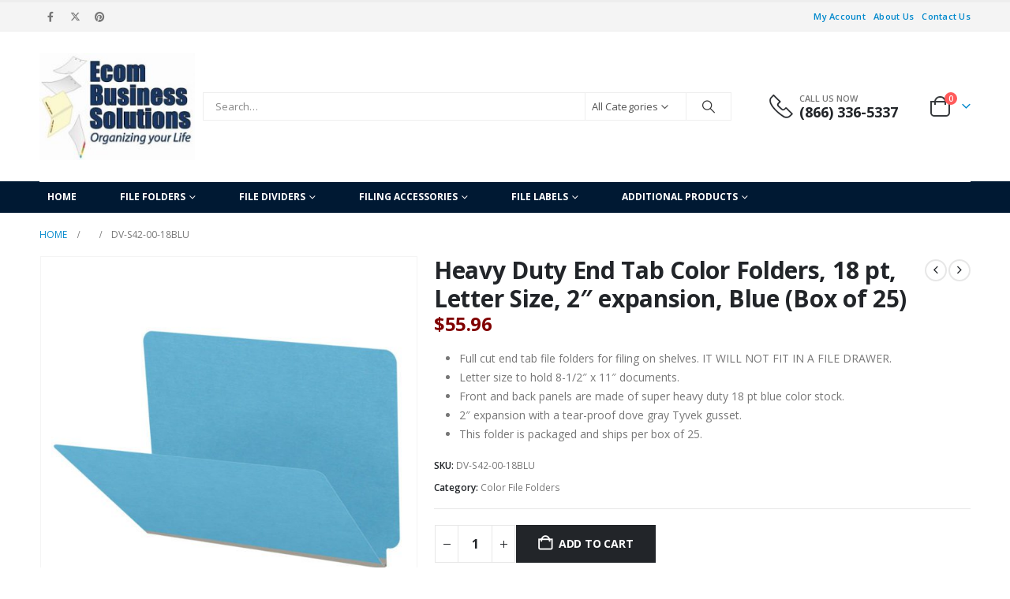

--- FILE ---
content_type: text/html; charset=UTF-8
request_url: https://ecomfolders.com/product/blue-letter-size-end-tab-classification-folder-box-of-25/
body_size: 29624
content:
<!-- This page is cached by the Hummingbird Performance plugin v3.18.1 - https://wordpress.org/plugins/hummingbird-performance/. -->	<!DOCTYPE html>
	<html class=""  lang="en-US" prefix="og: http://ogp.me/ns# fb: http://ogp.me/ns/fb#">
	<head>
		<meta http-equiv="X-UA-Compatible" content="IE=edge" />
		<meta http-equiv="Content-Type" content="text/html; charset=UTF-8" />
		<meta name="viewport" content="width=device-width, initial-scale=1, minimum-scale=1" />

		<link rel="profile" href="https://gmpg.org/xfn/11" />
		<link rel="pingback" href="https://ecomfolders.com/xmlrpc.php" />
		<title>Heavy Duty End Tab Color Folders, 18 pt, Letter Size, 2″ expansion, Blue (Box of 25) &#8211; Ecom Folders &#8211; Medical File Folders | Chart Dividers | Filing Supplies</title>
<meta name='robots' content='max-image-preview:large' />
<link rel='dns-prefetch' href='//www.googletagmanager.com' />
<link rel='dns-prefetch' href='//hb.wpmucdn.com' />
<link href='//hb.wpmucdn.com' rel='preconnect' />
<link rel="alternate" type="application/rss+xml" title="Ecom Folders - Medical File Folders | Chart Dividers | Filing Supplies &raquo; Feed" href="https://ecomfolders.com/feed/" />
<link rel="alternate" type="application/rss+xml" title="Ecom Folders - Medical File Folders | Chart Dividers | Filing Supplies &raquo; Comments Feed" href="https://ecomfolders.com/comments/feed/" />
<link rel="alternate" title="oEmbed (JSON)" type="application/json+oembed" href="https://ecomfolders.com/wp-json/oembed/1.0/embed?url=https%3A%2F%2Fecomfolders.com%2Fproduct%2Fblue-letter-size-end-tab-classification-folder-box-of-25%2F" />
<link rel="alternate" title="oEmbed (XML)" type="text/xml+oembed" href="https://ecomfolders.com/wp-json/oembed/1.0/embed?url=https%3A%2F%2Fecomfolders.com%2Fproduct%2Fblue-letter-size-end-tab-classification-folder-box-of-25%2F&#038;format=xml" />
		<style>
			.lazyload,
			.lazyloading {
				max-width: 100%;
			}
		</style>
				<link rel="shortcut icon" href="//ecomfolders.com/wp-content/themes/porto/images/logo/favicon.png" type="image/x-icon" />
				<link rel="apple-touch-icon" href="//ecomfolders.com/wp-content/themes/porto/images/logo/apple-touch-icon.png" />
				<link rel="apple-touch-icon" sizes="120x120" href="//ecomfolders.com/wp-content/themes/porto/images/logo/apple-touch-icon_120x120.png" />
				<link rel="apple-touch-icon" sizes="76x76" href="//ecomfolders.com/wp-content/themes/porto/images/logo/apple-touch-icon_76x76.png" />
				<link rel="apple-touch-icon" sizes="152x152" href="//ecomfolders.com/wp-content/themes/porto/images/logo/apple-touch-icon_152x152.png" />
			<meta name="twitter:card" content="summary_large_image">
	<meta property="twitter:title" content="Heavy Duty End Tab Color Folders, 18 pt, Letter Size, 2″ expansion, Blue (Box of 25)"/>
	<meta property="og:title" content="Heavy Duty End Tab Color Folders, 18 pt, Letter Size, 2″ expansion, Blue (Box of 25)"/>
	<meta property="og:type" content="website"/>
	<meta property="og:url" content="https://ecomfolders.com/product/blue-letter-size-end-tab-classification-folder-box-of-25/"/>
	<meta property="og:site_name" content="Ecom Folders - Medical File Folders | Chart Dividers | Filing Supplies"/>
	<meta property="og:description" content="These 18 pt blue color folders are perfect for bulky, active files. These folders feature a full cut end tab for shelf filing. The 18 pt color stock is 64% thicker than 11 pt color folders and isdesigned to stand up and last even in&hellip;"/>

						<meta property="og:image" content="https://ecomfolders.com/wp-content/uploads/2023/07/DV-S42-00-18BLU-A.jpg"/>
				<style id='wp-img-auto-sizes-contain-inline-css'>
img:is([sizes=auto i],[sizes^="auto," i]){contain-intrinsic-size:3000px 1500px}
/*# sourceURL=wp-img-auto-sizes-contain-inline-css */
</style>
<style id='wp-block-library-inline-css'>
:root{--wp-block-synced-color:#7a00df;--wp-block-synced-color--rgb:122,0,223;--wp-bound-block-color:var(--wp-block-synced-color);--wp-editor-canvas-background:#ddd;--wp-admin-theme-color:#007cba;--wp-admin-theme-color--rgb:0,124,186;--wp-admin-theme-color-darker-10:#006ba1;--wp-admin-theme-color-darker-10--rgb:0,107,160.5;--wp-admin-theme-color-darker-20:#005a87;--wp-admin-theme-color-darker-20--rgb:0,90,135;--wp-admin-border-width-focus:2px}@media (min-resolution:192dpi){:root{--wp-admin-border-width-focus:1.5px}}.wp-element-button{cursor:pointer}:root .has-very-light-gray-background-color{background-color:#eee}:root .has-very-dark-gray-background-color{background-color:#313131}:root .has-very-light-gray-color{color:#eee}:root .has-very-dark-gray-color{color:#313131}:root .has-vivid-green-cyan-to-vivid-cyan-blue-gradient-background{background:linear-gradient(135deg,#00d084,#0693e3)}:root .has-purple-crush-gradient-background{background:linear-gradient(135deg,#34e2e4,#4721fb 50%,#ab1dfe)}:root .has-hazy-dawn-gradient-background{background:linear-gradient(135deg,#faaca8,#dad0ec)}:root .has-subdued-olive-gradient-background{background:linear-gradient(135deg,#fafae1,#67a671)}:root .has-atomic-cream-gradient-background{background:linear-gradient(135deg,#fdd79a,#004a59)}:root .has-nightshade-gradient-background{background:linear-gradient(135deg,#330968,#31cdcf)}:root .has-midnight-gradient-background{background:linear-gradient(135deg,#020381,#2874fc)}:root{--wp--preset--font-size--normal:16px;--wp--preset--font-size--huge:42px}.has-regular-font-size{font-size:1em}.has-larger-font-size{font-size:2.625em}.has-normal-font-size{font-size:var(--wp--preset--font-size--normal)}.has-huge-font-size{font-size:var(--wp--preset--font-size--huge)}.has-text-align-center{text-align:center}.has-text-align-left{text-align:left}.has-text-align-right{text-align:right}.has-fit-text{white-space:nowrap!important}#end-resizable-editor-section{display:none}.aligncenter{clear:both}.items-justified-left{justify-content:flex-start}.items-justified-center{justify-content:center}.items-justified-right{justify-content:flex-end}.items-justified-space-between{justify-content:space-between}.screen-reader-text{border:0;clip-path:inset(50%);height:1px;margin:-1px;overflow:hidden;padding:0;position:absolute;width:1px;word-wrap:normal!important}.screen-reader-text:focus{background-color:#ddd;clip-path:none;color:#444;display:block;font-size:1em;height:auto;left:5px;line-height:normal;padding:15px 23px 14px;text-decoration:none;top:5px;width:auto;z-index:100000}html :where(.has-border-color){border-style:solid}html :where([style*=border-top-color]){border-top-style:solid}html :where([style*=border-right-color]){border-right-style:solid}html :where([style*=border-bottom-color]){border-bottom-style:solid}html :where([style*=border-left-color]){border-left-style:solid}html :where([style*=border-width]){border-style:solid}html :where([style*=border-top-width]){border-top-style:solid}html :where([style*=border-right-width]){border-right-style:solid}html :where([style*=border-bottom-width]){border-bottom-style:solid}html :where([style*=border-left-width]){border-left-style:solid}html :where(img[class*=wp-image-]){height:auto;max-width:100%}:where(figure){margin:0 0 1em}html :where(.is-position-sticky){--wp-admin--admin-bar--position-offset:var(--wp-admin--admin-bar--height,0px)}@media screen and (max-width:600px){html :where(.is-position-sticky){--wp-admin--admin-bar--position-offset:0px}}

/*# sourceURL=wp-block-library-inline-css */
</style><style id='global-styles-inline-css'>
:root{--wp--preset--aspect-ratio--square: 1;--wp--preset--aspect-ratio--4-3: 4/3;--wp--preset--aspect-ratio--3-4: 3/4;--wp--preset--aspect-ratio--3-2: 3/2;--wp--preset--aspect-ratio--2-3: 2/3;--wp--preset--aspect-ratio--16-9: 16/9;--wp--preset--aspect-ratio--9-16: 9/16;--wp--preset--color--black: #000000;--wp--preset--color--cyan-bluish-gray: #abb8c3;--wp--preset--color--white: #ffffff;--wp--preset--color--pale-pink: #f78da7;--wp--preset--color--vivid-red: #cf2e2e;--wp--preset--color--luminous-vivid-orange: #ff6900;--wp--preset--color--luminous-vivid-amber: #fcb900;--wp--preset--color--light-green-cyan: #7bdcb5;--wp--preset--color--vivid-green-cyan: #00d084;--wp--preset--color--pale-cyan-blue: #8ed1fc;--wp--preset--color--vivid-cyan-blue: #0693e3;--wp--preset--color--vivid-purple: #9b51e0;--wp--preset--color--primary: var(--porto-primary-color);--wp--preset--color--secondary: var(--porto-secondary-color);--wp--preset--color--tertiary: var(--porto-tertiary-color);--wp--preset--color--quaternary: var(--porto-quaternary-color);--wp--preset--color--dark: var(--porto-dark-color);--wp--preset--color--light: var(--porto-light-color);--wp--preset--color--primary-hover: var(--porto-primary-light-5);--wp--preset--gradient--vivid-cyan-blue-to-vivid-purple: linear-gradient(135deg,rgb(6,147,227) 0%,rgb(155,81,224) 100%);--wp--preset--gradient--light-green-cyan-to-vivid-green-cyan: linear-gradient(135deg,rgb(122,220,180) 0%,rgb(0,208,130) 100%);--wp--preset--gradient--luminous-vivid-amber-to-luminous-vivid-orange: linear-gradient(135deg,rgb(252,185,0) 0%,rgb(255,105,0) 100%);--wp--preset--gradient--luminous-vivid-orange-to-vivid-red: linear-gradient(135deg,rgb(255,105,0) 0%,rgb(207,46,46) 100%);--wp--preset--gradient--very-light-gray-to-cyan-bluish-gray: linear-gradient(135deg,rgb(238,238,238) 0%,rgb(169,184,195) 100%);--wp--preset--gradient--cool-to-warm-spectrum: linear-gradient(135deg,rgb(74,234,220) 0%,rgb(151,120,209) 20%,rgb(207,42,186) 40%,rgb(238,44,130) 60%,rgb(251,105,98) 80%,rgb(254,248,76) 100%);--wp--preset--gradient--blush-light-purple: linear-gradient(135deg,rgb(255,206,236) 0%,rgb(152,150,240) 100%);--wp--preset--gradient--blush-bordeaux: linear-gradient(135deg,rgb(254,205,165) 0%,rgb(254,45,45) 50%,rgb(107,0,62) 100%);--wp--preset--gradient--luminous-dusk: linear-gradient(135deg,rgb(255,203,112) 0%,rgb(199,81,192) 50%,rgb(65,88,208) 100%);--wp--preset--gradient--pale-ocean: linear-gradient(135deg,rgb(255,245,203) 0%,rgb(182,227,212) 50%,rgb(51,167,181) 100%);--wp--preset--gradient--electric-grass: linear-gradient(135deg,rgb(202,248,128) 0%,rgb(113,206,126) 100%);--wp--preset--gradient--midnight: linear-gradient(135deg,rgb(2,3,129) 0%,rgb(40,116,252) 100%);--wp--preset--font-size--small: 13px;--wp--preset--font-size--medium: 20px;--wp--preset--font-size--large: 36px;--wp--preset--font-size--x-large: 42px;--wp--preset--spacing--20: 0.44rem;--wp--preset--spacing--30: 0.67rem;--wp--preset--spacing--40: 1rem;--wp--preset--spacing--50: 1.5rem;--wp--preset--spacing--60: 2.25rem;--wp--preset--spacing--70: 3.38rem;--wp--preset--spacing--80: 5.06rem;--wp--preset--shadow--natural: 6px 6px 9px rgba(0, 0, 0, 0.2);--wp--preset--shadow--deep: 12px 12px 50px rgba(0, 0, 0, 0.4);--wp--preset--shadow--sharp: 6px 6px 0px rgba(0, 0, 0, 0.2);--wp--preset--shadow--outlined: 6px 6px 0px -3px rgb(255, 255, 255), 6px 6px rgb(0, 0, 0);--wp--preset--shadow--crisp: 6px 6px 0px rgb(0, 0, 0);}:where(.is-layout-flex){gap: 0.5em;}:where(.is-layout-grid){gap: 0.5em;}body .is-layout-flex{display: flex;}.is-layout-flex{flex-wrap: wrap;align-items: center;}.is-layout-flex > :is(*, div){margin: 0;}body .is-layout-grid{display: grid;}.is-layout-grid > :is(*, div){margin: 0;}:where(.wp-block-columns.is-layout-flex){gap: 2em;}:where(.wp-block-columns.is-layout-grid){gap: 2em;}:where(.wp-block-post-template.is-layout-flex){gap: 1.25em;}:where(.wp-block-post-template.is-layout-grid){gap: 1.25em;}.has-black-color{color: var(--wp--preset--color--black) !important;}.has-cyan-bluish-gray-color{color: var(--wp--preset--color--cyan-bluish-gray) !important;}.has-white-color{color: var(--wp--preset--color--white) !important;}.has-pale-pink-color{color: var(--wp--preset--color--pale-pink) !important;}.has-vivid-red-color{color: var(--wp--preset--color--vivid-red) !important;}.has-luminous-vivid-orange-color{color: var(--wp--preset--color--luminous-vivid-orange) !important;}.has-luminous-vivid-amber-color{color: var(--wp--preset--color--luminous-vivid-amber) !important;}.has-light-green-cyan-color{color: var(--wp--preset--color--light-green-cyan) !important;}.has-vivid-green-cyan-color{color: var(--wp--preset--color--vivid-green-cyan) !important;}.has-pale-cyan-blue-color{color: var(--wp--preset--color--pale-cyan-blue) !important;}.has-vivid-cyan-blue-color{color: var(--wp--preset--color--vivid-cyan-blue) !important;}.has-vivid-purple-color{color: var(--wp--preset--color--vivid-purple) !important;}.has-black-background-color{background-color: var(--wp--preset--color--black) !important;}.has-cyan-bluish-gray-background-color{background-color: var(--wp--preset--color--cyan-bluish-gray) !important;}.has-white-background-color{background-color: var(--wp--preset--color--white) !important;}.has-pale-pink-background-color{background-color: var(--wp--preset--color--pale-pink) !important;}.has-vivid-red-background-color{background-color: var(--wp--preset--color--vivid-red) !important;}.has-luminous-vivid-orange-background-color{background-color: var(--wp--preset--color--luminous-vivid-orange) !important;}.has-luminous-vivid-amber-background-color{background-color: var(--wp--preset--color--luminous-vivid-amber) !important;}.has-light-green-cyan-background-color{background-color: var(--wp--preset--color--light-green-cyan) !important;}.has-vivid-green-cyan-background-color{background-color: var(--wp--preset--color--vivid-green-cyan) !important;}.has-pale-cyan-blue-background-color{background-color: var(--wp--preset--color--pale-cyan-blue) !important;}.has-vivid-cyan-blue-background-color{background-color: var(--wp--preset--color--vivid-cyan-blue) !important;}.has-vivid-purple-background-color{background-color: var(--wp--preset--color--vivid-purple) !important;}.has-black-border-color{border-color: var(--wp--preset--color--black) !important;}.has-cyan-bluish-gray-border-color{border-color: var(--wp--preset--color--cyan-bluish-gray) !important;}.has-white-border-color{border-color: var(--wp--preset--color--white) !important;}.has-pale-pink-border-color{border-color: var(--wp--preset--color--pale-pink) !important;}.has-vivid-red-border-color{border-color: var(--wp--preset--color--vivid-red) !important;}.has-luminous-vivid-orange-border-color{border-color: var(--wp--preset--color--luminous-vivid-orange) !important;}.has-luminous-vivid-amber-border-color{border-color: var(--wp--preset--color--luminous-vivid-amber) !important;}.has-light-green-cyan-border-color{border-color: var(--wp--preset--color--light-green-cyan) !important;}.has-vivid-green-cyan-border-color{border-color: var(--wp--preset--color--vivid-green-cyan) !important;}.has-pale-cyan-blue-border-color{border-color: var(--wp--preset--color--pale-cyan-blue) !important;}.has-vivid-cyan-blue-border-color{border-color: var(--wp--preset--color--vivid-cyan-blue) !important;}.has-vivid-purple-border-color{border-color: var(--wp--preset--color--vivid-purple) !important;}.has-vivid-cyan-blue-to-vivid-purple-gradient-background{background: var(--wp--preset--gradient--vivid-cyan-blue-to-vivid-purple) !important;}.has-light-green-cyan-to-vivid-green-cyan-gradient-background{background: var(--wp--preset--gradient--light-green-cyan-to-vivid-green-cyan) !important;}.has-luminous-vivid-amber-to-luminous-vivid-orange-gradient-background{background: var(--wp--preset--gradient--luminous-vivid-amber-to-luminous-vivid-orange) !important;}.has-luminous-vivid-orange-to-vivid-red-gradient-background{background: var(--wp--preset--gradient--luminous-vivid-orange-to-vivid-red) !important;}.has-very-light-gray-to-cyan-bluish-gray-gradient-background{background: var(--wp--preset--gradient--very-light-gray-to-cyan-bluish-gray) !important;}.has-cool-to-warm-spectrum-gradient-background{background: var(--wp--preset--gradient--cool-to-warm-spectrum) !important;}.has-blush-light-purple-gradient-background{background: var(--wp--preset--gradient--blush-light-purple) !important;}.has-blush-bordeaux-gradient-background{background: var(--wp--preset--gradient--blush-bordeaux) !important;}.has-luminous-dusk-gradient-background{background: var(--wp--preset--gradient--luminous-dusk) !important;}.has-pale-ocean-gradient-background{background: var(--wp--preset--gradient--pale-ocean) !important;}.has-electric-grass-gradient-background{background: var(--wp--preset--gradient--electric-grass) !important;}.has-midnight-gradient-background{background: var(--wp--preset--gradient--midnight) !important;}.has-small-font-size{font-size: var(--wp--preset--font-size--small) !important;}.has-medium-font-size{font-size: var(--wp--preset--font-size--medium) !important;}.has-large-font-size{font-size: var(--wp--preset--font-size--large) !important;}.has-x-large-font-size{font-size: var(--wp--preset--font-size--x-large) !important;}
/*# sourceURL=global-styles-inline-css */
</style>

<style id='classic-theme-styles-inline-css'>
/*! This file is auto-generated */
.wp-block-button__link{color:#fff;background-color:#32373c;border-radius:9999px;box-shadow:none;text-decoration:none;padding:calc(.667em + 2px) calc(1.333em + 2px);font-size:1.125em}.wp-block-file__button{background:#32373c;color:#fff;text-decoration:none}
/*# sourceURL=/wp-includes/css/classic-themes.min.css */
</style>
<link rel='stylesheet' id='wphb-1-css' href='https://hb.wpmucdn.com/ecomfolders.com/62d2bb54-6748-4cb5-b1da-2c3395f151ba.css' media='all' />
<style id='woocommerce-inline-inline-css'>
.woocommerce form .form-row .required { visibility: visible; }
/*# sourceURL=woocommerce-inline-inline-css */
</style>
<link rel='stylesheet' id='wphb-2-css' href='https://hb.wpmucdn.com/ecomfolders.com/15cc3c68-276f-4bc8-ba71-24f00d0f0fa1.css' media='all' />
<style id='wphb-2-inline-css'>
:root{
	--yith-wcan-filters_colors_titles: #434343;
	--yith-wcan-filters_colors_background: #FFFFFF;
	--yith-wcan-filters_colors_accent: #A7144C;
	--yith-wcan-filters_colors_accent_r: 167;
	--yith-wcan-filters_colors_accent_g: 20;
	--yith-wcan-filters_colors_accent_b: 76;
	--yith-wcan-color_swatches_border_radius: 100%;
	--yith-wcan-color_swatches_size: 30px;
	--yith-wcan-labels_style_background: #FFFFFF;
	--yith-wcan-labels_style_background_hover: #A7144C;
	--yith-wcan-labels_style_background_active: #A7144C;
	--yith-wcan-labels_style_text: #434343;
	--yith-wcan-labels_style_text_hover: #FFFFFF;
	--yith-wcan-labels_style_text_active: #FFFFFF;
	--yith-wcan-anchors_style_text: #434343;
	--yith-wcan-anchors_style_text_hover: #A7144C;
	--yith-wcan-anchors_style_text_active: #A7144C;
}
/*# sourceURL=wphb-2-inline-css */
</style>
<link rel='stylesheet' id='porto-media-mobile-sidebar-css' href='https://hb.wpmucdn.com/ecomfolders.com/72f68ab9-a5b9-422f-8880-e53cea16246f.css' media='(max-width:991px)' />
<link rel='stylesheet' id='wphb-3-css' href='https://hb.wpmucdn.com/ecomfolders.com/23b8a2b2-5f9e-4078-967d-665fbd9b7e33.css' media='all' />
<style id='wphb-3-inline-css'>
.side-header-narrow-bar-logo{max-width:170px}#header,.sticky-header .header-main.sticky{border-top:3px solid #ededed}@media (min-width:992px){}.page-top .page-title-wrap{line-height:0}.page-top .page-title:not(.b-none):after{content:'';position:absolute;width:100%;left:0;border-bottom:5px solid var(--porto-primary-color);bottom:-172px}.product-images .img-thumbnail .inner,.product-images .img-thumbnail .inner img{-webkit-transform:none;transform:none}.sticky-product{position:fixed;top:0;left:0;width:100%;z-index:1001;background-color:#fff;box-shadow:0 3px 5px rgba(0,0,0,0.08);padding:15px 0}.sticky-product.pos-bottom{top:auto;bottom:var(--porto-icon-menus-mobile,0);box-shadow:0 -3px 5px rgba(0,0,0,0.08)}.sticky-product .container{display:-ms-flexbox;display:flex;-ms-flex-align:center;align-items:center;-ms-flex-wrap:wrap;flex-wrap:wrap}.sticky-product .sticky-image{max-width:60px;margin-right:15px}.sticky-product .add-to-cart{-ms-flex:1;flex:1;text-align:right;margin-top:5px}.sticky-product .product-name{font-size:16px;font-weight:600;line-height:inherit;margin-bottom:0}.sticky-product .sticky-detail{line-height:1.5;display:-ms-flexbox;display:flex}.sticky-product .star-rating{margin:5px 15px;font-size:1em}.sticky-product .availability{padding-top:2px}.sticky-product .sticky-detail .price{font-family:Open Sans,Open Sans,sans-serif;font-weight:400;margin-bottom:0;font-size:1.3em;line-height:1.5}.sticky-product.pos-top:not(.hide){top:0;opacity:1;visibility:visible;transform:translate3d( 0,0,0 )}.sticky-product.pos-top.scroll-down{opacity:0 !important;visibility:hidden;transform:translate3d( 0,-100%,0 )}.sticky-product.sticky-ready{transition:left .3s,visibility 0.3s,opacity 0.3s,transform 0.3s,top 0.3s ease}.sticky-product .quantity.extra-type{display:none}@media (min-width:992px){body.single-product .sticky-product .container{padding-left:calc(var(--porto-grid-gutter-width) / 2);padding-right:calc(var(--porto-grid-gutter-width) / 2)}}.sticky-product .container{padding-left:var(--porto-fluid-spacing);padding-right:var(--porto-fluid-spacing)}@media (max-width:768px){.sticky-product .sticky-image,.sticky-product .sticky-detail,.sticky-product{display:none}.sticky-product.show-mobile{display:block;padding-top:10px;padding-bottom:10px}.sticky-product.show-mobile .add-to-cart{margin-top:0}.sticky-product.show-mobile .single_add_to_cart_button{margin:0;width:100%}}.page-top{background-color:#ffffff;min-height:10px;border-bottom:none;padding:0 0}.page-top > .container{padding-bottom:15px}
/*# sourceURL=wphb-3-inline-css */
</style>
<!--n2css--><!--n2js--><script id="woocommerce-google-analytics-integration-gtag-js-after">
/* Google Analytics for WooCommerce (gtag.js) */
					window.dataLayer = window.dataLayer || [];
					function gtag(){dataLayer.push(arguments);}
					// Set up default consent state.
					for ( const mode of [{"analytics_storage":"denied","ad_storage":"denied","ad_user_data":"denied","ad_personalization":"denied","region":["AT","BE","BG","HR","CY","CZ","DK","EE","FI","FR","DE","GR","HU","IS","IE","IT","LV","LI","LT","LU","MT","NL","NO","PL","PT","RO","SK","SI","ES","SE","GB","CH"]}] || [] ) {
						gtag( "consent", "default", { "wait_for_update": 500, ...mode } );
					}
					gtag("js", new Date());
					gtag("set", "developer_id.dOGY3NW", true);
					gtag("config", "G-DP5KDYCMNV", {"track_404":true,"allow_google_signals":true,"logged_in":false,"linker":{"domains":[],"allow_incoming":false},"custom_map":{"dimension1":"logged_in"}});
//# sourceURL=woocommerce-google-analytics-integration-gtag-js-after
</script>
<script src="https://hb.wpmucdn.com/ecomfolders.com/4a697f02-24fc-426b-88a5-387dad7648b4.js" id="jquery-core-js"></script>
<script src="https://hb.wpmucdn.com/ecomfolders.com/8493f4b9-7ee4-4984-9740-af7aeef1ea80.js" id="jquery-migrate-js"></script>
<script id="wphb-4-js-extra">
var wc_cart_fragments_params = {"ajax_url":"/wp-admin/admin-ajax.php","wc_ajax_url":"/?wc-ajax=%%endpoint%%","cart_hash_key":"wc_cart_hash_4b5fa9140e0320e14c7556722aba7fd5","fragment_name":"wc_fragments_4b5fa9140e0320e14c7556722aba7fd5","request_timeout":"15000"};;;var woocommerce_params = {"ajax_url":"/wp-admin/admin-ajax.php","wc_ajax_url":"/?wc-ajax=%%endpoint%%","i18n_password_show":"Show password","i18n_password_hide":"Hide password"};;;var wc_single_product_params = {"i18n_required_rating_text":"Please select a rating","i18n_rating_options":["1 of 5 stars","2 of 5 stars","3 of 5 stars","4 of 5 stars","5 of 5 stars"],"i18n_product_gallery_trigger_text":"View full-screen image gallery","review_rating_required":"yes","flexslider":{"rtl":false,"animation":"slide","smoothHeight":true,"directionNav":false,"controlNav":"thumbnails","slideshow":false,"animationSpeed":500,"animationLoop":false,"allowOneSlide":false},"zoom_enabled":"","zoom_options":[],"photoswipe_enabled":"1","photoswipe_options":{"shareEl":false,"closeOnScroll":false,"history":false,"hideAnimationDuration":0,"showAnimationDuration":0},"flexslider_enabled":""};;;var wc_add_to_cart_params = {"ajax_url":"/wp-admin/admin-ajax.php","wc_ajax_url":"/?wc-ajax=%%endpoint%%","i18n_view_cart":"View cart","cart_url":"https://ecomfolders.com/cart/","is_cart":"","cart_redirect_after_add":"no"};
//# sourceURL=wphb-4-js-extra
</script>
<script src="https://hb.wpmucdn.com/ecomfolders.com/f688aa58-3c79-4f35-bb41-4f8fff435617.js" id="wphb-4-js"></script>
<link rel="https://api.w.org/" href="https://ecomfolders.com/wp-json/" /><link rel="alternate" title="JSON" type="application/json" href="https://ecomfolders.com/wp-json/wp/v2/product/32260" /><link rel="EditURI" type="application/rsd+xml" title="RSD" href="https://ecomfolders.com/xmlrpc.php?rsd" />
<meta name="generator" content="WordPress 6.9" />
<meta name="generator" content="WooCommerce 10.4.3" />
<link rel="canonical" href="https://ecomfolders.com/product/blue-letter-size-end-tab-classification-folder-box-of-25/" />
<link rel='shortlink' href='https://ecomfolders.com/?p=32260' />

<!-- This website runs the Product Feed PRO for WooCommerce by AdTribes.io plugin - version woocommercesea_option_installed_version -->
		<script>
			document.documentElement.className = document.documentElement.className.replace('no-js', 'js');
		</script>
				<style>
			.no-js img.lazyload {
				display: none;
			}

			figure.wp-block-image img.lazyloading {
				min-width: 150px;
			}

			.lazyload,
			.lazyloading {
				--smush-placeholder-width: 100px;
				--smush-placeholder-aspect-ratio: 1/1;
				width: var(--smush-image-width, var(--smush-placeholder-width)) !important;
				aspect-ratio: var(--smush-image-aspect-ratio, var(--smush-placeholder-aspect-ratio)) !important;
			}

						.lazyload, .lazyloading {
				opacity: 0;
			}

			.lazyloaded {
				opacity: 1;
				transition: opacity 400ms;
				transition-delay: 0ms;
			}

					</style>
					<link rel="preload" href="https://ecomfolders.com/wp-content/plugins/hustle/assets/hustle-ui/fonts/hustle-icons-font.woff2" as="font" type="font/woff2" crossorigin>
				<script type="text/javascript" id="webfont-queue">
		WebFontConfig = {
			google: { families: [ 'Open+Sans:400,500,600,700,800','Shadows+Into+Light:400,700','Playfair+Display:400,700' ] }
		};
		(function(d) {
			var wf = d.createElement('script'), s = d.scripts[d.scripts.length - 1];
			wf.src = 'https://ecomfolders.com/wp-content/themes/porto/js/libs/webfont.js';
			wf.async = true;
			s.parentNode.insertBefore(wf, s);
		})(document);</script>
			<noscript><style>.woocommerce-product-gallery{ opacity: 1 !important; }</style></noscript>
	<link rel="icon" href="https://ecomfolders.com/wp-content/uploads/2022/06/cropped-favicon_2-32x32.png" sizes="32x32" />
<link rel="icon" href="https://ecomfolders.com/wp-content/uploads/2022/06/cropped-favicon_2-192x192.png" sizes="192x192" />
<link rel="apple-touch-icon" href="https://ecomfolders.com/wp-content/uploads/2022/06/cropped-favicon_2-180x180.png" />
<meta name="msapplication-TileImage" content="https://ecomfolders.com/wp-content/uploads/2022/06/cropped-favicon_2-270x270.png" />
	<link rel='stylesheet' id='wc-stripe-blocks-checkout-style-css' href='https://hb.wpmucdn.com/ecomfolders.com/1ef2691d-8dd4-4361-9412-46c7399e330c.css' media='all' />
<link rel='stylesheet' id='wc-blocks-style-css' href='https://hb.wpmucdn.com/ecomfolders.com/1be3c5a3-eecd-4356-bcaa-d47b5a4318fd.css' media='all' />
<style id='themecomplete-styles-footer-inline-css'>
.woocommerce #content table.cart img.epo-option-image, .woocommerce table.cart img.epo-option-image, .woocommerce-page #content table.cart img.epo-option-image, .woocommerce-page table.cart img.epo-option-image, .woocommerce-mini-cart .cpf-img-on-cart .epo-option-image, .woocommerce-checkout-review-order .cpf-img-on-cart .epo-option-image, .woocommerce-order-details .cpf-img-on-cart .epo-option-image, .epo-option-image, .cpf-img-on-order img, .cpf-img-on-order > * {max-width: calc(70% - var(--tcgapcolumn))  !important;max-height: none !important;}
/*# sourceURL=themecomplete-styles-footer-inline-css */
</style>
<link rel='stylesheet' id='wphb-5-css' href='https://hb.wpmucdn.com/ecomfolders.com/7c0d60e4-db7e-4e36-ad27-97da38600217.css' media='all' />
<link rel='stylesheet' id='buttons-css' href='https://hb.wpmucdn.com/ecomfolders.com/ca5f73ef-07bd-420e-981e-7897103d2a4b.css' media='all' />
<link rel='stylesheet' id='wphb-6-css' href='https://hb.wpmucdn.com/ecomfolders.com/6f7d29cd-ab99-41ed-8938-42010f083354.css' media='all' />
<link rel='stylesheet' id='hustle-fonts-css' href='https://fonts.bunny.net/css?family=Open+Sans%3Aregular%2Cbold%2C700&#038;display=swap&#038;ver=1.0' media='all' />
<link rel='stylesheet' id='wphb-7-css' href='https://hb.wpmucdn.com/ecomfolders.com/73c6d270-5069-4699-9642-4987d58dac7b.css' media='all' />
</head>
	<body class="wp-singular product-template-default single single-product postid-32260 wp-embed-responsive wp-theme-porto wp-child-theme-ecom-folders theme-porto woocommerce woocommerce-page woocommerce-no-js yith-wcan-free porto-breadcrumbs-bb login-popup full blog-1 tm-responsive">
	
	<div class="page-wrapper"><!-- page wrapper -->
		
											<!-- header wrapper -->
				<div class="header-wrapper">
										

	<header  id="header" class="header-builder">
	
	<div class="header-top"><div class="header-row container"><div class="header-col header-left"><div class="share-links">		<a target="_blank"  rel="nofollow noopener noreferrer" class="share-facebook" href="https://www.facebook.com/EcomBusinessSolutions" aria-label="Facebook" title="Facebook"></a>
				<a target="_blank"  rel="nofollow noopener noreferrer" class="share-twitter" href="https://twitter.com/ecomfolders" aria-label="X" title="X"></a>
				<a target="_blank"  rel="nofollow noopener noreferrer" class="share-pinterest" href="https://www.pinterest.com/ecomfolders/" aria-label="Pinterest" title="Pinterest"></a>
		</div></div><div class="header-col header-right"><ul id="menu-top-navigation" class="top-links mega-menu show-arrow"><li id="nav-menu-item-2317" class="menu-item menu-item-type-post_type menu-item-object-page narrow"><a href="https://ecomfolders.com/my-account/">My Account</a></li>
<li id="nav-menu-item-2316" class="menu-item menu-item-type-post_type menu-item-object-page narrow"><a href="https://ecomfolders.com/about-us/">About Us</a></li>
<li id="nav-menu-item-2323" class="menu-item menu-item-type-post_type menu-item-object-page narrow"><a href="https://ecomfolders.com/contact-us/">Contact Us</a></li>
</ul></div></div></div><div class="header-main"><div class="header-row container"><div class="header-col header-left"><a class="mobile-toggle" role="button" href="#" aria-label="Mobile Menu"><i class="fas fa-bars"></i></a>
	<div class="logo">
	<a aria-label="Site Logo" href="https://ecomfolders.com/" title="Ecom Folders &#8211; Medical File Folders | Chart Dividers | Filing Supplies - Save on office and medical file folders, file and chart dividers, file folder labels and other office filing supplies at Ecom Folders."  rel="home">
		<img class="img-responsive standard-logo retina-logo lazyload" width="219" height="151" data-src="//ecomfolders.com/wp-content/uploads/2022/06/ecom_logo.jpg" alt="Ecom Folders &#8211; Medical File Folders | Chart Dividers | Filing Supplies" src="[data-uri]" style="--smush-placeholder-width: 219px; --smush-placeholder-aspect-ratio: 219/151;" />	</a>
	</div>
	</div><div class="header-col header-right"><div class="searchform-popup advanced-search-layout"><a  class="search-toggle" role="button" aria-label="Search Toggle" href="#"><i class="porto-icon-magnifier"></i><span class="search-text">Search</span></a>	<form action="https://ecomfolders.com/" method="get"
		class="searchform search-layout-advanced searchform-cats">
		<div class="searchform-fields">
			<span class="text"><input name="s" type="text" value="" placeholder="Search&hellip;" autocomplete="off" /></span>
							<input type="hidden" name="post_type" value="product"/>
				<select aria-label="Search Categories"  name='product_cat' id='product_cat' class='cat'>
	<option value='0'>All Categories</option>
	<option class="level-0" value="uncategorized">Uncategorized</option>
	<option class="level-0" value="additional-products">Additional Products</option>
	<option class="level-1" value="1500-claim-forms">&nbsp;&nbsp;&nbsp;1500 Claim Forms</option>
	<option class="level-1" value="sign-in-sheets">&nbsp;&nbsp;&nbsp;Sign In Sheets</option>
	<option class="level-1" value="alpha-guides">&nbsp;&nbsp;&nbsp;Alpha Guides</option>
	<option class="level-1" value="monthly-guides">&nbsp;&nbsp;&nbsp;Monthly Guides</option>
	<option class="level-1" value="numeric-guides">&nbsp;&nbsp;&nbsp;Numeric Guides</option>
	<option class="level-1" value="radiology-accessories">&nbsp;&nbsp;&nbsp;Radiology Accessories</option>
	<option class="level-0" value="file-dividers">File Dividers</option>
	<option class="level-1" value="blank-divider-sheets">&nbsp;&nbsp;&nbsp;Blank Divider Sheets</option>
	<option class="level-1" value="chart-divider-sets">&nbsp;&nbsp;&nbsp;Chart Divider Sets</option>
	<option class="level-1" value="individual-dividers">&nbsp;&nbsp;&nbsp;Individual Dividers</option>
	<option class="level-1" value="fileback-divider-sets">&nbsp;&nbsp;&nbsp;Fileback Divider Sets</option>
	<option class="level-1" value="individual-fileback-dividers">&nbsp;&nbsp;&nbsp;Individual Fileback Dividers</option>
	<option class="level-1" value="preprinted-divider-sheets">&nbsp;&nbsp;&nbsp;Preprinted Divider Sheets</option>
	<option class="level-1" value="self-adhesive-dividers">&nbsp;&nbsp;&nbsp;Self Adhesive Dividers</option>
	<option class="level-1" value="stick-on-tabs">&nbsp;&nbsp;&nbsp;Stick-On Tabs</option>
	<option class="level-1" value="customer-chart-dividers">&nbsp;&nbsp;&nbsp;Custom Chart Dividers</option>
	<option class="level-2" value="standard-dividers-90-white-stock">&nbsp;&nbsp;&nbsp;&nbsp;&nbsp;&nbsp;Standard Dividers 90# White Stock</option>
	<option class="level-2" value="standard-dividers-90-manila-stock">&nbsp;&nbsp;&nbsp;&nbsp;&nbsp;&nbsp;Standard Dividers 90# Manila Stock</option>
	<option class="level-2" value="fileback-dividers-110-manila-stock">&nbsp;&nbsp;&nbsp;&nbsp;&nbsp;&nbsp;Fileback Dividers 110# Manila Stock</option>
	<option class="level-0" value="file-folders">File Folders</option>
	<option class="level-1" value="classification-folders">&nbsp;&nbsp;&nbsp;Classification Folders</option>
	<option class="level-1" value="color-file-folders">&nbsp;&nbsp;&nbsp;Color File Folders</option>
	<option class="level-1" value="folders-with-pockets">&nbsp;&nbsp;&nbsp;Folders with Pockets</option>
	<option class="level-1" value="expansion-pockets">&nbsp;&nbsp;&nbsp;Expansion Pockets</option>
	<option class="level-1" value="file-jackets">&nbsp;&nbsp;&nbsp;File Jackets</option>
	<option class="level-1" value="manila-file-folders">&nbsp;&nbsp;&nbsp;Manila File Folders</option>
	<option class="level-1" value="patent-and-trademark-folders">&nbsp;&nbsp;&nbsp;Patent and Trademark Folders</option>
	<option class="level-1" value="pressboard-folders">&nbsp;&nbsp;&nbsp;Pressboard Folders</option>
	<option class="level-1" value="case-binders">&nbsp;&nbsp;&nbsp;Case Binders</option>
	<option class="level-1" value="economy-file-envelopes">&nbsp;&nbsp;&nbsp;Economy File Envelopes</option>
	<option class="level-1" value="expansion-wallets">&nbsp;&nbsp;&nbsp;Expansion Wallets</option>
	<option class="level-0" value="file-labels">File Labels</option>
	<option class="level-1" value="numeric-labels">&nbsp;&nbsp;&nbsp;Numeric File Labels</option>
	<option class="level-1" value="alpha-labels">&nbsp;&nbsp;&nbsp;Alpha Labels</option>
	<option class="level-1" value="billing-collection-labels">&nbsp;&nbsp;&nbsp;Billing Collection Labels</option>
	<option class="level-1" value="hipaa-labels">&nbsp;&nbsp;&nbsp;HIPAA Labels</option>
	<option class="level-1" value="allergy-warning-labels">&nbsp;&nbsp;&nbsp;Allergy Warning Labels</option>
	<option class="level-1" value="insurance-labels">&nbsp;&nbsp;&nbsp;Insurance Labels</option>
	<option class="level-1" value="alert-labels">&nbsp;&nbsp;&nbsp;Alert Labels</option>
	<option class="level-1" value="year-labels">&nbsp;&nbsp;&nbsp;Year Labels</option>
	<option class="level-1" value="label-tray">&nbsp;&nbsp;&nbsp;Label Tray</option>
	<option class="level-0" value="filing-accessories">Filing Accessories</option>
	<option class="level-1" value="self-adhesive-pockets">&nbsp;&nbsp;&nbsp;Self Adhesive Pockets</option>
	<option class="level-1" value="fasteners">&nbsp;&nbsp;&nbsp;Fasteners</option>
	<option class="level-1" value="out-guides">&nbsp;&nbsp;&nbsp;Out Guides</option>
	<option class="level-1" value="binder-strips">&nbsp;&nbsp;&nbsp;Binder Strips</option>
	<option class="level-1" value="self-adhesive-fasteners">&nbsp;&nbsp;&nbsp;Self Adhesive Fasteners</option>
	<option class="level-1" value="label-protectors">&nbsp;&nbsp;&nbsp;Label Protectors</option>
	<option class="level-1" value="conversion-products">&nbsp;&nbsp;&nbsp;Conversion Products</option>
	<option class="level-1" value="file-guides">&nbsp;&nbsp;&nbsp;File Guides</option>
</select>
			<span class="button-wrap">
				<button class="btn btn-special" aria-label="Search" title="Search" type="submit">
					<i class="porto-icon-magnifier"></i>
				</button>
							</span>
		</div>
			</form>
	</div><div class="custom-html ms-5 me-4 d-none d-lg-block"><div class="porto-sicon-box text-start style_1 default-icon"><div class="porto-sicon-default"><div class="porto-just-icon-wrapper porto-sicon-img  porto-icon-9f5d1cfb45d27d96b50bf473aebba227" style="font-size: 30px;"><img class="img-icon lazyload" alt="" data-src="https://ecomfolders.com/wp-content/uploads/2019/09/shop4_header_phone.png" width="30" height="31" src="[data-uri]" style="--smush-placeholder-width: 30px; --smush-placeholder-aspect-ratio: 30/31;" /></div></div><div class="porto-sicon-header"><h3 class="porto-sicon-title" style="font-weight:600;font-size:11px;color:#777;line-height:11px;">CALL US NOW</h3><p style="font-weight:700;font-size:18px;line-height:18px;color:#222529;">(866) 336-5337</p></div> <!-- header --></div><!-- porto-sicon-box --></div>		<div id="mini-cart" aria-haspopup="true" class="mini-cart minicart-arrow-alt">
			<div class="cart-head">
			<span class="cart-icon"><i class="minicart-icon porto-icon-bag-2"></i><span class="cart-items">0</span></span><span class="cart-items-text">0</span>			</div>
			<div class="cart-popup widget_shopping_cart">
				<div class="widget_shopping_cart_content">
									<div class="cart-loading"></div>
								</div>
			</div>
				</div>
		</div></div>
<nav id="nav-panel">
	<div class="container">
		<div class="mobile-nav-wrap">
		<div class="menu-wrap"><ul id="menu-main-menu" class="mobile-menu accordion-menu"><li id="accordion-menu-item-2265" class="menu-item menu-item-type-post_type menu-item-object-page menu-item-home"><a href="https://ecomfolders.com/">Home</a></li>
<li id="accordion-menu-item-11641" class="menu-item menu-item-type-taxonomy menu-item-object-product_cat current-product-ancestor menu-item-has-children has-sub"><a href="https://ecomfolders.com/product-category/file-folders/">File Folders</a>
<span aria-label="Open Submenu" class="arrow" role="button"></span><ul class="sub-menu">
	<li id="accordion-menu-item-11650" class="menu-item menu-item-type-taxonomy menu-item-object-product_cat"><a href="https://ecomfolders.com/product-category/file-folders/manila-file-folders/">Manila File Folders</a></li>
	<li id="accordion-menu-item-11644" class="menu-item menu-item-type-taxonomy menu-item-object-product_cat current-product-ancestor current-menu-parent current-product-parent active"><a href="https://ecomfolders.com/product-category/file-folders/color-file-folders/">Color File Folders</a></li>
	<li id="accordion-menu-item-11643" class="menu-item menu-item-type-taxonomy menu-item-object-product_cat"><a href="https://ecomfolders.com/product-category/file-folders/classification-folders/">Classification Folders</a></li>
	<li id="accordion-menu-item-11645" class="menu-item menu-item-type-taxonomy menu-item-object-product_cat"><a href="https://ecomfolders.com/product-category/file-folders/folders-with-pockets/">Folders with Pockets</a></li>
	<li id="accordion-menu-item-11653" class="menu-item menu-item-type-taxonomy menu-item-object-product_cat"><a href="https://ecomfolders.com/product-category/file-folders/pressboard-folders/">Pressboard Folders</a></li>
	<li id="accordion-menu-item-11648" class="menu-item menu-item-type-taxonomy menu-item-object-product_cat"><a href="https://ecomfolders.com/product-category/file-folders/file-jackets/">File Jackets</a></li>
	<li id="accordion-menu-item-11646" class="menu-item menu-item-type-taxonomy menu-item-object-product_cat"><a href="https://ecomfolders.com/product-category/file-folders/expansion-pockets/">Expansion Pockets</a></li>
	<li id="accordion-menu-item-11642" class="menu-item menu-item-type-taxonomy menu-item-object-product_cat"><a href="https://ecomfolders.com/product-category/file-folders/case-binders/">Case Binders</a></li>
	<li id="accordion-menu-item-11652" class="menu-item menu-item-type-taxonomy menu-item-object-product_cat"><a href="https://ecomfolders.com/product-category/file-folders/patent-and-trademark-folders/">Patent and Trademark Folders</a></li>
</ul>
</li>
<li id="accordion-menu-item-11633" class="menu-item menu-item-type-taxonomy menu-item-object-product_cat menu-item-has-children has-sub"><a href="https://ecomfolders.com/product-category/file-dividers/">File Dividers</a>
<span aria-label="Open Submenu" class="arrow" role="button"></span><ul class="sub-menu">
	<li id="accordion-menu-item-11634" class="menu-item menu-item-type-taxonomy menu-item-object-product_cat"><a href="https://ecomfolders.com/product-category/file-dividers/blank-divider-sheets/">Blank Divider Sheets</a></li>
	<li id="accordion-menu-item-11635" class="menu-item menu-item-type-taxonomy menu-item-object-product_cat"><a href="https://ecomfolders.com/product-category/file-dividers/chart-divider-sets/">Chart Divider Sets</a></li>
	<li id="accordion-menu-item-11636" class="menu-item menu-item-type-taxonomy menu-item-object-product_cat"><a href="https://ecomfolders.com/product-category/file-dividers/fileback-divider-sets/">Fileback Divider Sets</a></li>
	<li id="accordion-menu-item-11637" class="menu-item menu-item-type-taxonomy menu-item-object-product_cat"><a href="https://ecomfolders.com/product-category/file-dividers/individual-dividers/">Individual Dividers</a></li>
	<li id="accordion-menu-item-11638" class="menu-item menu-item-type-taxonomy menu-item-object-product_cat"><a href="https://ecomfolders.com/product-category/file-dividers/individual-fileback-dividers/">Individual Fileback Dividers</a></li>
	<li id="accordion-menu-item-11639" class="menu-item menu-item-type-taxonomy menu-item-object-product_cat"><a href="https://ecomfolders.com/product-category/file-dividers/preprinted-divider-sheets/">Preprinted Divider Sheets</a></li>
	<li id="accordion-menu-item-11640" class="menu-item menu-item-type-taxonomy menu-item-object-product_cat"><a href="https://ecomfolders.com/product-category/file-dividers/self-adhesive-dividers/">Self Adhesive Dividers</a></li>
	<li id="accordion-menu-item-11949" class="menu-item menu-item-type-taxonomy menu-item-object-product_cat menu-item-has-children has-sub"><a href="https://ecomfolders.com/product-category/file-dividers/customer-chart-dividers/">Custom Chart Dividers</a>
	<span aria-label="Open Submenu" class="arrow" role="button"></span><ul class="sub-menu">
		<li id="accordion-menu-item-11950" class="menu-item menu-item-type-taxonomy menu-item-object-product_cat"><a href="https://ecomfolders.com/product-category/file-dividers/customer-chart-dividers/standard-dividers-90-white-stock/">Standard Dividers 90# White Stock</a></li>
		<li id="accordion-menu-item-11963" class="menu-item menu-item-type-taxonomy menu-item-object-product_cat"><a href="https://ecomfolders.com/product-category/file-dividers/customer-chart-dividers/standard-dividers-90-manila-stock/">Standard Dividers 90# Manila Stock</a></li>
		<li id="accordion-menu-item-11979" class="menu-item menu-item-type-taxonomy menu-item-object-product_cat"><a href="https://ecomfolders.com/product-category/file-dividers/customer-chart-dividers/fileback-dividers-110-manila-stock/">Fileback Dividers 110# Manila Stock</a></li>
	</ul>
</li>
</ul>
</li>
<li id="accordion-menu-item-11665" class="menu-item menu-item-type-taxonomy menu-item-object-product_cat menu-item-has-children has-sub"><a href="https://ecomfolders.com/product-category/filing-accessories/">Filing Accessories</a>
<span aria-label="Open Submenu" class="arrow" role="button"></span><ul class="sub-menu">
	<li id="accordion-menu-item-11666" class="menu-item menu-item-type-taxonomy menu-item-object-product_cat"><a href="https://ecomfolders.com/product-category/filing-accessories/binder-strips/">Binder Strips</a></li>
	<li id="accordion-menu-item-11667" class="menu-item menu-item-type-taxonomy menu-item-object-product_cat"><a href="https://ecomfolders.com/product-category/filing-accessories/conversion-products/">Conversion Products</a></li>
	<li id="accordion-menu-item-11668" class="menu-item menu-item-type-taxonomy menu-item-object-product_cat"><a href="https://ecomfolders.com/product-category/filing-accessories/fasteners/">Fasteners</a></li>
	<li id="accordion-menu-item-11669" class="menu-item menu-item-type-taxonomy menu-item-object-product_cat"><a href="https://ecomfolders.com/product-category/filing-accessories/label-protectors/">Label Protectors</a></li>
	<li id="accordion-menu-item-11670" class="menu-item menu-item-type-taxonomy menu-item-object-product_cat"><a href="https://ecomfolders.com/product-category/filing-accessories/out-guides/">Out Guides</a></li>
	<li id="accordion-menu-item-11671" class="menu-item menu-item-type-taxonomy menu-item-object-product_cat"><a href="https://ecomfolders.com/product-category/filing-accessories/self-adhesive-fasteners/">Self Adhesive Fasteners</a></li>
	<li id="accordion-menu-item-11672" class="menu-item menu-item-type-taxonomy menu-item-object-product_cat"><a href="https://ecomfolders.com/product-category/filing-accessories/self-adhesive-pockets/">Self Adhesive Pockets</a></li>
	<li id="accordion-menu-item-11674" class="menu-item menu-item-type-taxonomy menu-item-object-product_cat"><a href="https://ecomfolders.com/product-category/file-dividers/stick-on-tabs/">Stick-On Tabs</a></li>
</ul>
</li>
<li id="accordion-menu-item-11654" class="menu-item menu-item-type-taxonomy menu-item-object-product_cat menu-item-has-children has-sub"><a href="https://ecomfolders.com/product-category/file-labels/">File Labels</a>
<span aria-label="Open Submenu" class="arrow" role="button"></span><ul class="sub-menu">
	<li id="accordion-menu-item-11657" class="menu-item menu-item-type-taxonomy menu-item-object-product_cat"><a href="https://ecomfolders.com/product-category/file-labels/alpha-labels/">Alpha Labels</a></li>
	<li id="accordion-menu-item-11663" class="menu-item menu-item-type-taxonomy menu-item-object-product_cat"><a href="https://ecomfolders.com/product-category/file-labels/numeric-labels/">Numeric File Labels</a></li>
	<li id="accordion-menu-item-27022" class="menu-item menu-item-type-taxonomy menu-item-object-product_cat"><a href="https://ecomfolders.com/product-category/file-labels/year-labels/">Year Labels</a></li>
	<li id="accordion-menu-item-11655" class="menu-item menu-item-type-taxonomy menu-item-object-product_cat"><a href="https://ecomfolders.com/product-category/file-labels/alert-labels/">Alert Labels</a></li>
	<li id="accordion-menu-item-11656" class="menu-item menu-item-type-taxonomy menu-item-object-product_cat"><a href="https://ecomfolders.com/product-category/file-labels/allergy-warning-labels/">Allergy Warning Labels</a></li>
	<li id="accordion-menu-item-11658" class="menu-item menu-item-type-taxonomy menu-item-object-product_cat"><a href="https://ecomfolders.com/product-category/file-labels/billing-collection-labels/">Billing Collection Labels</a></li>
	<li id="accordion-menu-item-11659" class="menu-item menu-item-type-taxonomy menu-item-object-product_cat"><a href="https://ecomfolders.com/product-category/file-labels/hipaa-labels/">HIPAA Labels</a></li>
	<li id="accordion-menu-item-11660" class="menu-item menu-item-type-taxonomy menu-item-object-product_cat"><a href="https://ecomfolders.com/product-category/file-labels/insurance-labels/">Insurance Labels</a></li>
	<li id="accordion-menu-item-11661" class="menu-item menu-item-type-taxonomy menu-item-object-product_cat"><a href="https://ecomfolders.com/product-category/file-labels/label-tray/">Label Tray</a></li>
	<li id="accordion-menu-item-11662" class="menu-item menu-item-type-taxonomy menu-item-object-product_cat"><a href="https://ecomfolders.com/product-category/file-labels/name-labels/">Name Labels</a></li>
	<li id="accordion-menu-item-11664" class="menu-item menu-item-type-taxonomy menu-item-object-product_cat"><a href="https://ecomfolders.com/product-category/file-labels/reminder-labels/">Reminder Labels</a></li>
</ul>
</li>
<li id="accordion-menu-item-11623" class="menu-item menu-item-type-taxonomy menu-item-object-product_cat menu-item-has-children has-sub"><a href="https://ecomfolders.com/product-category/additional-products/">Additional Products</a>
<span aria-label="Open Submenu" class="arrow" role="button"></span><ul class="sub-menu">
	<li id="accordion-menu-item-11624" class="menu-item menu-item-type-taxonomy menu-item-object-product_cat"><a href="https://ecomfolders.com/product-category/additional-products/1500-claim-forms/">1500 Claim Forms</a></li>
	<li id="accordion-menu-item-11625" class="menu-item menu-item-type-taxonomy menu-item-object-product_cat"><a href="https://ecomfolders.com/product-category/additional-products/alpha-guides/">Alpha Guides</a></li>
	<li id="accordion-menu-item-11628" class="menu-item menu-item-type-taxonomy menu-item-object-product_cat"><a href="https://ecomfolders.com/product-category/additional-products/monthly-guides/">Monthly Guides</a></li>
	<li id="accordion-menu-item-11630" class="menu-item menu-item-type-taxonomy menu-item-object-product_cat"><a href="https://ecomfolders.com/product-category/additional-products/numeric-guides/">Numeric Guides</a></li>
	<li id="accordion-menu-item-11631" class="menu-item menu-item-type-taxonomy menu-item-object-product_cat"><a href="https://ecomfolders.com/product-category/additional-products/radiology-accessories/">Radiology Accessories</a></li>
	<li id="accordion-menu-item-11632" class="menu-item menu-item-type-taxonomy menu-item-object-product_cat"><a href="https://ecomfolders.com/product-category/additional-products/sign-in-sheets/">Sign In Sheets</a></li>
</ul>
</li>
</ul></div><div class="menu-wrap"><ul id="menu-top-navigation-1" class="mobile-menu accordion-menu show-arrow"><li id="accordion-menu-item-2317" class="menu-item menu-item-type-post_type menu-item-object-page"><a href="https://ecomfolders.com/my-account/">My Account</a></li>
<li id="accordion-menu-item-2316" class="menu-item menu-item-type-post_type menu-item-object-page"><a href="https://ecomfolders.com/about-us/">About Us</a></li>
<li id="accordion-menu-item-2323" class="menu-item menu-item-type-post_type menu-item-object-page"><a href="https://ecomfolders.com/contact-us/">Contact Us</a></li>
</ul></div>		</div>
	</div>
</nav>
</div><div class="header-bottom main-menu-wrap"><div class="header-row container"><div class="header-col header-left"><ul id="menu-main-menu-1" class="main-menu mega-menu menu-flat show-arrow"><li id="nav-menu-item-2265" class="menu-item menu-item-type-post_type menu-item-object-page menu-item-home wide col-4"><a href="https://ecomfolders.com/">Home</a></li>
<li id="nav-menu-item-11641" class="menu-item menu-item-type-taxonomy menu-item-object-product_cat current-product-ancestor menu-item-has-children has-sub narrow"><a href="https://ecomfolders.com/product-category/file-folders/">File Folders</a>
<div class="popup"><div class="inner" style=""><ul class="sub-menu porto-narrow-sub-menu">
	<li id="nav-menu-item-11650" class="menu-item menu-item-type-taxonomy menu-item-object-product_cat" data-cols="1"><a href="https://ecomfolders.com/product-category/file-folders/manila-file-folders/">Manila File Folders</a></li>
	<li id="nav-menu-item-11644" class="menu-item menu-item-type-taxonomy menu-item-object-product_cat current-product-ancestor current-menu-parent current-product-parent active" data-cols="1"><a href="https://ecomfolders.com/product-category/file-folders/color-file-folders/">Color File Folders</a></li>
	<li id="nav-menu-item-11643" class="menu-item menu-item-type-taxonomy menu-item-object-product_cat" data-cols="1"><a href="https://ecomfolders.com/product-category/file-folders/classification-folders/">Classification Folders</a></li>
	<li id="nav-menu-item-11645" class="menu-item menu-item-type-taxonomy menu-item-object-product_cat" data-cols="1"><a href="https://ecomfolders.com/product-category/file-folders/folders-with-pockets/">Folders with Pockets</a></li>
	<li id="nav-menu-item-11653" class="menu-item menu-item-type-taxonomy menu-item-object-product_cat" data-cols="1"><a href="https://ecomfolders.com/product-category/file-folders/pressboard-folders/">Pressboard Folders</a></li>
	<li id="nav-menu-item-11648" class="menu-item menu-item-type-taxonomy menu-item-object-product_cat" data-cols="1"><a href="https://ecomfolders.com/product-category/file-folders/file-jackets/">File Jackets</a></li>
	<li id="nav-menu-item-11646" class="menu-item menu-item-type-taxonomy menu-item-object-product_cat" data-cols="1"><a href="https://ecomfolders.com/product-category/file-folders/expansion-pockets/">Expansion Pockets</a></li>
	<li id="nav-menu-item-11642" class="menu-item menu-item-type-taxonomy menu-item-object-product_cat" data-cols="1"><a href="https://ecomfolders.com/product-category/file-folders/case-binders/">Case Binders</a></li>
	<li id="nav-menu-item-11652" class="menu-item menu-item-type-taxonomy menu-item-object-product_cat" data-cols="1"><a href="https://ecomfolders.com/product-category/file-folders/patent-and-trademark-folders/">Patent and Trademark Folders</a></li>
</ul></div></div>
</li>
<li id="nav-menu-item-11633" class="menu-item menu-item-type-taxonomy menu-item-object-product_cat menu-item-has-children has-sub narrow"><a href="https://ecomfolders.com/product-category/file-dividers/">File Dividers</a>
<div class="popup"><div class="inner" style=""><ul class="sub-menu porto-narrow-sub-menu">
	<li id="nav-menu-item-11634" class="menu-item menu-item-type-taxonomy menu-item-object-product_cat" data-cols="1"><a href="https://ecomfolders.com/product-category/file-dividers/blank-divider-sheets/">Blank Divider Sheets</a></li>
	<li id="nav-menu-item-11635" class="menu-item menu-item-type-taxonomy menu-item-object-product_cat" data-cols="1"><a href="https://ecomfolders.com/product-category/file-dividers/chart-divider-sets/">Chart Divider Sets</a></li>
	<li id="nav-menu-item-11636" class="menu-item menu-item-type-taxonomy menu-item-object-product_cat" data-cols="1"><a href="https://ecomfolders.com/product-category/file-dividers/fileback-divider-sets/">Fileback Divider Sets</a></li>
	<li id="nav-menu-item-11637" class="menu-item menu-item-type-taxonomy menu-item-object-product_cat" data-cols="1"><a href="https://ecomfolders.com/product-category/file-dividers/individual-dividers/">Individual Dividers</a></li>
	<li id="nav-menu-item-11638" class="menu-item menu-item-type-taxonomy menu-item-object-product_cat" data-cols="1"><a href="https://ecomfolders.com/product-category/file-dividers/individual-fileback-dividers/">Individual Fileback Dividers</a></li>
	<li id="nav-menu-item-11639" class="menu-item menu-item-type-taxonomy menu-item-object-product_cat" data-cols="1"><a href="https://ecomfolders.com/product-category/file-dividers/preprinted-divider-sheets/">Preprinted Divider Sheets</a></li>
	<li id="nav-menu-item-11640" class="menu-item menu-item-type-taxonomy menu-item-object-product_cat" data-cols="1"><a href="https://ecomfolders.com/product-category/file-dividers/self-adhesive-dividers/">Self Adhesive Dividers</a></li>
	<li id="nav-menu-item-11949" class="menu-item menu-item-type-taxonomy menu-item-object-product_cat menu-item-has-children sub" data-cols="1"><a href="https://ecomfolders.com/product-category/file-dividers/customer-chart-dividers/">Custom Chart Dividers</a>
	<ul class="sub-menu">
		<li id="nav-menu-item-11950" class="menu-item menu-item-type-taxonomy menu-item-object-product_cat"><a href="https://ecomfolders.com/product-category/file-dividers/customer-chart-dividers/standard-dividers-90-white-stock/">Standard Dividers 90# White Stock</a></li>
		<li id="nav-menu-item-11963" class="menu-item menu-item-type-taxonomy menu-item-object-product_cat"><a href="https://ecomfolders.com/product-category/file-dividers/customer-chart-dividers/standard-dividers-90-manila-stock/">Standard Dividers 90# Manila Stock</a></li>
		<li id="nav-menu-item-11979" class="menu-item menu-item-type-taxonomy menu-item-object-product_cat"><a href="https://ecomfolders.com/product-category/file-dividers/customer-chart-dividers/fileback-dividers-110-manila-stock/">Fileback Dividers 110# Manila Stock</a></li>
	</ul>
</li>
</ul></div></div>
</li>
<li id="nav-menu-item-11665" class="menu-item menu-item-type-taxonomy menu-item-object-product_cat menu-item-has-children has-sub narrow"><a href="https://ecomfolders.com/product-category/filing-accessories/">Filing Accessories</a>
<div class="popup"><div class="inner" style=""><ul class="sub-menu porto-narrow-sub-menu">
	<li id="nav-menu-item-11666" class="menu-item menu-item-type-taxonomy menu-item-object-product_cat" data-cols="1"><a href="https://ecomfolders.com/product-category/filing-accessories/binder-strips/">Binder Strips</a></li>
	<li id="nav-menu-item-11667" class="menu-item menu-item-type-taxonomy menu-item-object-product_cat" data-cols="1"><a href="https://ecomfolders.com/product-category/filing-accessories/conversion-products/">Conversion Products</a></li>
	<li id="nav-menu-item-11668" class="menu-item menu-item-type-taxonomy menu-item-object-product_cat" data-cols="1"><a href="https://ecomfolders.com/product-category/filing-accessories/fasteners/">Fasteners</a></li>
	<li id="nav-menu-item-11669" class="menu-item menu-item-type-taxonomy menu-item-object-product_cat" data-cols="1"><a href="https://ecomfolders.com/product-category/filing-accessories/label-protectors/">Label Protectors</a></li>
	<li id="nav-menu-item-11670" class="menu-item menu-item-type-taxonomy menu-item-object-product_cat" data-cols="1"><a href="https://ecomfolders.com/product-category/filing-accessories/out-guides/">Out Guides</a></li>
	<li id="nav-menu-item-11671" class="menu-item menu-item-type-taxonomy menu-item-object-product_cat" data-cols="1"><a href="https://ecomfolders.com/product-category/filing-accessories/self-adhesive-fasteners/">Self Adhesive Fasteners</a></li>
	<li id="nav-menu-item-11672" class="menu-item menu-item-type-taxonomy menu-item-object-product_cat" data-cols="1"><a href="https://ecomfolders.com/product-category/filing-accessories/self-adhesive-pockets/">Self Adhesive Pockets</a></li>
	<li id="nav-menu-item-11674" class="menu-item menu-item-type-taxonomy menu-item-object-product_cat" data-cols="1"><a href="https://ecomfolders.com/product-category/file-dividers/stick-on-tabs/">Stick-On Tabs</a></li>
</ul></div></div>
</li>
<li id="nav-menu-item-11654" class="menu-item menu-item-type-taxonomy menu-item-object-product_cat menu-item-has-children has-sub narrow"><a href="https://ecomfolders.com/product-category/file-labels/">File Labels</a>
<div class="popup"><div class="inner" style=""><ul class="sub-menu porto-narrow-sub-menu">
	<li id="nav-menu-item-11657" class="menu-item menu-item-type-taxonomy menu-item-object-product_cat" data-cols="1"><a href="https://ecomfolders.com/product-category/file-labels/alpha-labels/">Alpha Labels</a></li>
	<li id="nav-menu-item-11663" class="menu-item menu-item-type-taxonomy menu-item-object-product_cat" data-cols="1"><a href="https://ecomfolders.com/product-category/file-labels/numeric-labels/">Numeric File Labels</a></li>
	<li id="nav-menu-item-27022" class="menu-item menu-item-type-taxonomy menu-item-object-product_cat" data-cols="1"><a href="https://ecomfolders.com/product-category/file-labels/year-labels/">Year Labels</a></li>
	<li id="nav-menu-item-11655" class="menu-item menu-item-type-taxonomy menu-item-object-product_cat" data-cols="1"><a href="https://ecomfolders.com/product-category/file-labels/alert-labels/">Alert Labels</a></li>
	<li id="nav-menu-item-11656" class="menu-item menu-item-type-taxonomy menu-item-object-product_cat" data-cols="1"><a href="https://ecomfolders.com/product-category/file-labels/allergy-warning-labels/">Allergy Warning Labels</a></li>
	<li id="nav-menu-item-11658" class="menu-item menu-item-type-taxonomy menu-item-object-product_cat" data-cols="1"><a href="https://ecomfolders.com/product-category/file-labels/billing-collection-labels/">Billing Collection Labels</a></li>
	<li id="nav-menu-item-11659" class="menu-item menu-item-type-taxonomy menu-item-object-product_cat" data-cols="1"><a href="https://ecomfolders.com/product-category/file-labels/hipaa-labels/">HIPAA Labels</a></li>
	<li id="nav-menu-item-11660" class="menu-item menu-item-type-taxonomy menu-item-object-product_cat" data-cols="1"><a href="https://ecomfolders.com/product-category/file-labels/insurance-labels/">Insurance Labels</a></li>
	<li id="nav-menu-item-11661" class="menu-item menu-item-type-taxonomy menu-item-object-product_cat" data-cols="1"><a href="https://ecomfolders.com/product-category/file-labels/label-tray/">Label Tray</a></li>
	<li id="nav-menu-item-11662" class="menu-item menu-item-type-taxonomy menu-item-object-product_cat" data-cols="1"><a href="https://ecomfolders.com/product-category/file-labels/name-labels/">Name Labels</a></li>
	<li id="nav-menu-item-11664" class="menu-item menu-item-type-taxonomy menu-item-object-product_cat" data-cols="1"><a href="https://ecomfolders.com/product-category/file-labels/reminder-labels/">Reminder Labels</a></li>
</ul></div></div>
</li>
<li id="nav-menu-item-11623" class="menu-item menu-item-type-taxonomy menu-item-object-product_cat menu-item-has-children has-sub narrow"><a href="https://ecomfolders.com/product-category/additional-products/">Additional Products</a>
<div class="popup"><div class="inner" style=""><ul class="sub-menu porto-narrow-sub-menu">
	<li id="nav-menu-item-11624" class="menu-item menu-item-type-taxonomy menu-item-object-product_cat" data-cols="1"><a href="https://ecomfolders.com/product-category/additional-products/1500-claim-forms/">1500 Claim Forms</a></li>
	<li id="nav-menu-item-11625" class="menu-item menu-item-type-taxonomy menu-item-object-product_cat" data-cols="1"><a href="https://ecomfolders.com/product-category/additional-products/alpha-guides/">Alpha Guides</a></li>
	<li id="nav-menu-item-11628" class="menu-item menu-item-type-taxonomy menu-item-object-product_cat" data-cols="2"><a href="https://ecomfolders.com/product-category/additional-products/monthly-guides/">Monthly Guides</a></li>
	<li id="nav-menu-item-11630" class="menu-item menu-item-type-taxonomy menu-item-object-product_cat" data-cols="2"><a href="https://ecomfolders.com/product-category/additional-products/numeric-guides/">Numeric Guides</a></li>
	<li id="nav-menu-item-11631" class="menu-item menu-item-type-taxonomy menu-item-object-product_cat" data-cols="2"><a href="https://ecomfolders.com/product-category/additional-products/radiology-accessories/">Radiology Accessories</a></li>
	<li id="nav-menu-item-11632" class="menu-item menu-item-type-taxonomy menu-item-object-product_cat" data-cols="2"><a href="https://ecomfolders.com/product-category/additional-products/sign-in-sheets/">Sign In Sheets</a></li>
</ul></div></div>
</li>
</ul></div></div></div>	</header>

									</div>
				<!-- end header wrapper -->
			
			
			
		<div id="main" class="column1 boxed"><!-- main -->

			<div class="container">
			<div class="row main-content-wrap">

			<!-- main content -->
			<div class="main-content col-lg-12">

					<section class="page-top page-header-1">
	<div class="container hide-title">
	<div class="row">
		<div class="col-lg-12">
							<div class="breadcrumbs-wrap">
					<ul class="breadcrumb" itemscope itemtype="https://schema.org/BreadcrumbList"><li class="home" itemprop="itemListElement" itemscope itemtype="https://schema.org/ListItem"><a itemprop="item" href="https://ecomfolders.com" title="Go to Home Page"><span itemprop="name">Home</span></a><meta itemprop="position" content="1" /><i class="delimiter"></i></li><li itemprop="itemListElement" itemscope itemtype="https://schema.org/ListItem"><a itemprop="item" href="https://ecomfolders.com/product/blue-letter-size-end-tab-classification-folder-box-of-25/"><span itemprop="name"></span></a><meta itemprop="position" content="2" /><i class="delimiter"></i></li><li>DV-S42-00-18BLU</li></ul>				</div>
						<div class="page-title-wrap d-none">
								<h1 class="page-title">Heavy Duty End Tab Color Folders, 18 pt, Letter Size, 2″ expansion, Blue (Box of 25)</h1>
							</div>
					</div>
	</div>
</div>
	</section>
	
	<div id="primary" class="content-area"><main id="content" class="site-main">

					
			<div class="woocommerce-notices-wrapper"></div>
<div id="product-32260" class="tm-no-options product type-product post-32260 status-publish first instock product_cat-color-file-folders has-post-thumbnail taxable shipping-taxable purchasable product-type-simple product-layout-default">

	<div class="product-summary-wrap">
					<div class="row">
				<div class="summary-before col-md-5">
							<div class="labels"></div><div class="woocommerce-product-gallery woocommerce-product-gallery--with-images images">
	<div class="woocommerce-product-gallery__wrapper">
<div class="product-images images">
	<div class="product-image-slider owl-carousel show-nav-hover has-ccols ccols-1"><div class="img-thumbnail"><div class="inner"><img loading="lazy" width="600" height="600" src="https://ecomfolders.com/wp-content/uploads/2023/07/DV-S42-00-18BLU-A-600x600.jpg" class="woocommerce-main-image wp-post-image" alt="" href="https://ecomfolders.com/wp-content/uploads/2023/07/DV-S42-00-18BLU-A.jpg" title="DV-S42-00-18BLU-A" data-large_image_width="1200" data-large_image_height="1200" decoding="async" fetchpriority="high" srcset="https://ecomfolders.com/wp-content/uploads/2023/07/DV-S42-00-18BLU-A-600x600.jpg 600w, https://ecomfolders.com/wp-content/uploads/2023/07/DV-S42-00-18BLU-A-450x450.jpg 450w, https://ecomfolders.com/wp-content/uploads/2023/07/DV-S42-00-18BLU-A-400x400.jpg 400w, https://ecomfolders.com/wp-content/uploads/2023/07/DV-S42-00-18BLU-A-560x560.jpg 560w, https://ecomfolders.com/wp-content/uploads/2023/07/DV-S42-00-18BLU-A-367x367.jpg 367w" sizes="(max-width: 600px) 100vw, 600px" /></div></div><div class="img-thumbnail"><div class="inner"><img loading="lazy" width="600" height="600" src="https://ecomfolders.com/wp-content/uploads/2023/07/DV-S42-00-18BLU-600x600.jpg" class="img-responsive" alt="" href="https://ecomfolders.com/wp-content/uploads/2023/07/DV-S42-00-18BLU.jpg" data-large_image_width="1200" data-large_image_height="1200" decoding="async" srcset="https://ecomfolders.com/wp-content/uploads/2023/07/DV-S42-00-18BLU-600x600.jpg 600w, https://ecomfolders.com/wp-content/uploads/2023/07/DV-S42-00-18BLU-450x450.jpg 450w, https://ecomfolders.com/wp-content/uploads/2023/07/DV-S42-00-18BLU-400x400.jpg 400w, https://ecomfolders.com/wp-content/uploads/2023/07/DV-S42-00-18BLU-560x560.jpg 560w, https://ecomfolders.com/wp-content/uploads/2023/07/DV-S42-00-18BLU-367x367.jpg 367w" sizes="(max-width: 600px) 100vw, 600px" /></div></div><div class="img-thumbnail"><div class="inner"><img loading="lazy" width="600" height="600" src="https://ecomfolders.com/wp-content/uploads/2023/07/DV-S42-00-18BLU-B-600x600.jpg" class="img-responsive" alt="" href="https://ecomfolders.com/wp-content/uploads/2023/07/DV-S42-00-18BLU-B.jpg" data-large_image_width="1200" data-large_image_height="1200" decoding="async" srcset="https://ecomfolders.com/wp-content/uploads/2023/07/DV-S42-00-18BLU-B-600x600.jpg 600w, https://ecomfolders.com/wp-content/uploads/2023/07/DV-S42-00-18BLU-B-450x450.jpg 450w, https://ecomfolders.com/wp-content/uploads/2023/07/DV-S42-00-18BLU-B-400x400.jpg 400w, https://ecomfolders.com/wp-content/uploads/2023/07/DV-S42-00-18BLU-B-560x560.jpg 560w, https://ecomfolders.com/wp-content/uploads/2023/07/DV-S42-00-18BLU-B-367x367.jpg 367w" sizes="(max-width: 600px) 100vw, 600px" /></div></div><div class="img-thumbnail"><div class="inner"><img loading="lazy" width="600" height="600" src="https://ecomfolders.com/wp-content/uploads/2023/07/DV-S42-00-18BLU-C-600x600.jpg" class="img-responsive" alt="" href="https://ecomfolders.com/wp-content/uploads/2023/07/DV-S42-00-18BLU-C.jpg" data-large_image_width="1200" data-large_image_height="1200" decoding="async" srcset="https://ecomfolders.com/wp-content/uploads/2023/07/DV-S42-00-18BLU-C-600x600.jpg 600w, https://ecomfolders.com/wp-content/uploads/2023/07/DV-S42-00-18BLU-C-450x450.jpg 450w, https://ecomfolders.com/wp-content/uploads/2023/07/DV-S42-00-18BLU-C-400x400.jpg 400w, https://ecomfolders.com/wp-content/uploads/2023/07/DV-S42-00-18BLU-C-560x560.jpg 560w, https://ecomfolders.com/wp-content/uploads/2023/07/DV-S42-00-18BLU-C-367x367.jpg 367w" sizes="(max-width: 600px) 100vw, 600px" /></div></div><div class="img-thumbnail"><div class="inner"><img loading="lazy" width="600" height="600" src="https://ecomfolders.com/wp-content/uploads/2023/07/DV-S42-00-18BLU-I1B-600x600.jpg" class="img-responsive" alt="" href="https://ecomfolders.com/wp-content/uploads/2023/07/DV-S42-00-18BLU-I1B.jpg" data-large_image_width="1200" data-large_image_height="1200" decoding="async" srcset="https://ecomfolders.com/wp-content/uploads/2023/07/DV-S42-00-18BLU-I1B-600x600.jpg 600w, https://ecomfolders.com/wp-content/uploads/2023/07/DV-S42-00-18BLU-I1B-450x450.jpg 450w, https://ecomfolders.com/wp-content/uploads/2023/07/DV-S42-00-18BLU-I1B-400x400.jpg 400w, https://ecomfolders.com/wp-content/uploads/2023/07/DV-S42-00-18BLU-I1B-560x560.jpg 560w, https://ecomfolders.com/wp-content/uploads/2023/07/DV-S42-00-18BLU-I1B-367x367.jpg 367w" sizes="(max-width: 600px) 100vw, 600px" /></div></div><div class="img-thumbnail"><div class="inner"><img loading="lazy" width="600" height="600" src="https://ecomfolders.com/wp-content/uploads/2023/07/DV-S42-00-18BLU-I-2B-600x600.jpg" class="img-responsive" alt="" href="https://ecomfolders.com/wp-content/uploads/2023/07/DV-S42-00-18BLU-I-2B.jpg" data-large_image_width="1200" data-large_image_height="1200" decoding="async" srcset="https://ecomfolders.com/wp-content/uploads/2023/07/DV-S42-00-18BLU-I-2B-600x600.jpg 600w, https://ecomfolders.com/wp-content/uploads/2023/07/DV-S42-00-18BLU-I-2B-450x450.jpg 450w, https://ecomfolders.com/wp-content/uploads/2023/07/DV-S42-00-18BLU-I-2B-400x400.jpg 400w, https://ecomfolders.com/wp-content/uploads/2023/07/DV-S42-00-18BLU-I-2B-560x560.jpg 560w, https://ecomfolders.com/wp-content/uploads/2023/07/DV-S42-00-18BLU-I-2B-367x367.jpg 367w" sizes="(max-width: 600px) 100vw, 600px" /></div></div><div class="img-thumbnail"><div class="inner"><img loading="lazy" width="600" height="600" src="https://ecomfolders.com/wp-content/uploads/2023/07/DV-S42-00-18BLU-I3B-600x600.jpg" class="img-responsive" alt="" href="https://ecomfolders.com/wp-content/uploads/2023/07/DV-S42-00-18BLU-I3B.jpg" data-large_image_width="1200" data-large_image_height="1200" decoding="async" srcset="https://ecomfolders.com/wp-content/uploads/2023/07/DV-S42-00-18BLU-I3B-600x600.jpg 600w, https://ecomfolders.com/wp-content/uploads/2023/07/DV-S42-00-18BLU-I3B-450x450.jpg 450w, https://ecomfolders.com/wp-content/uploads/2023/07/DV-S42-00-18BLU-I3B-400x400.jpg 400w, https://ecomfolders.com/wp-content/uploads/2023/07/DV-S42-00-18BLU-I3B-560x560.jpg 560w, https://ecomfolders.com/wp-content/uploads/2023/07/DV-S42-00-18BLU-I3B-367x367.jpg 367w" sizes="(max-width: 600px) 100vw, 600px" /></div></div><div class="img-thumbnail"><div class="inner"><img loading="lazy" width="600" height="600" src="https://ecomfolders.com/wp-content/uploads/2023/07/DV-S42-00-18BLU-I4B-600x600.jpg" class="img-responsive" alt="" href="https://ecomfolders.com/wp-content/uploads/2023/07/DV-S42-00-18BLU-I4B.jpg" data-large_image_width="1200" data-large_image_height="1200" decoding="async" srcset="https://ecomfolders.com/wp-content/uploads/2023/07/DV-S42-00-18BLU-I4B-600x600.jpg 600w, https://ecomfolders.com/wp-content/uploads/2023/07/DV-S42-00-18BLU-I4B-450x450.jpg 450w, https://ecomfolders.com/wp-content/uploads/2023/07/DV-S42-00-18BLU-I4B-400x400.jpg 400w, https://ecomfolders.com/wp-content/uploads/2023/07/DV-S42-00-18BLU-I4B-560x560.jpg 560w, https://ecomfolders.com/wp-content/uploads/2023/07/DV-S42-00-18BLU-I4B-367x367.jpg 367w" sizes="(max-width: 600px) 100vw, 600px" /></div></div></div><span class="zoom" data-index="0"><i class="porto-icon-plus"></i></span></div>

<div class="product-thumbnails thumbnails">
	<div class="product-thumbs-slider owl-carousel has-ccols-spacing has-ccols ccols-4"><div class="img-thumbnail"><img class="woocommerce-main-thumb img-responsive lazyload" alt="Heavy Duty End Tab Color Folders, 18 pt, Letter Size, 2″ expansion, Blue (Box of 25) - Image 1" data-src="https://ecomfolders.com/wp-content/uploads/2023/07/DV-S42-00-18BLU-A-300x300.jpg" width="300" height="300" src="[data-uri]" style="--smush-placeholder-width: 300px; --smush-placeholder-aspect-ratio: 300/300;" /></div><div class="img-thumbnail"><img class="img-responsive lazyload" alt="Heavy Duty End Tab Color Folders, 18 pt, Letter Size, 2″ expansion, Blue (Box of 25) - Image 2" data-src="https://ecomfolders.com/wp-content/uploads/2023/07/DV-S42-00-18BLU-300x300.jpg" width="300" height="300" src="[data-uri]" style="--smush-placeholder-width: 300px; --smush-placeholder-aspect-ratio: 300/300;" /></div><div class="img-thumbnail"><img class="img-responsive lazyload" alt="Heavy Duty End Tab Color Folders, 18 pt, Letter Size, 2″ expansion, Blue (Box of 25) - Image 3" data-src="https://ecomfolders.com/wp-content/uploads/2023/07/DV-S42-00-18BLU-B-300x300.jpg" width="300" height="300" src="[data-uri]" style="--smush-placeholder-width: 300px; --smush-placeholder-aspect-ratio: 300/300;" /></div><div class="img-thumbnail"><img class="img-responsive lazyload" alt="Heavy Duty End Tab Color Folders, 18 pt, Letter Size, 2″ expansion, Blue (Box of 25) - Image 4" data-src="https://ecomfolders.com/wp-content/uploads/2023/07/DV-S42-00-18BLU-C-300x300.jpg" width="300" height="300" src="[data-uri]" style="--smush-placeholder-width: 300px; --smush-placeholder-aspect-ratio: 300/300;" /></div><div class="img-thumbnail"><img class="img-responsive lazyload" alt="Heavy Duty End Tab Color Folders, 18 pt, Letter Size, 2″ expansion, Blue (Box of 25) - Image 5" data-src="https://ecomfolders.com/wp-content/uploads/2023/07/DV-S42-00-18BLU-I1B-300x300.jpg" width="300" height="300" src="[data-uri]" style="--smush-placeholder-width: 300px; --smush-placeholder-aspect-ratio: 300/300;" /></div><div class="img-thumbnail"><img class="img-responsive lazyload" alt="Heavy Duty End Tab Color Folders, 18 pt, Letter Size, 2″ expansion, Blue (Box of 25) - Image 6" data-src="https://ecomfolders.com/wp-content/uploads/2023/07/DV-S42-00-18BLU-I-2B-300x300.jpg" width="300" height="300" src="[data-uri]" style="--smush-placeholder-width: 300px; --smush-placeholder-aspect-ratio: 300/300;" /></div><div class="img-thumbnail"><img class="img-responsive lazyload" alt="Heavy Duty End Tab Color Folders, 18 pt, Letter Size, 2″ expansion, Blue (Box of 25) - Image 7" data-src="https://ecomfolders.com/wp-content/uploads/2023/07/DV-S42-00-18BLU-I3B-300x300.jpg" width="300" height="300" src="[data-uri]" style="--smush-placeholder-width: 300px; --smush-placeholder-aspect-ratio: 300/300;" /></div><div class="img-thumbnail"><img class="img-responsive lazyload" alt="Heavy Duty End Tab Color Folders, 18 pt, Letter Size, 2″ expansion, Blue (Box of 25) - Image 8" data-src="https://ecomfolders.com/wp-content/uploads/2023/07/DV-S42-00-18BLU-I4B-300x300.jpg" width="300" height="300" src="[data-uri]" style="--smush-placeholder-width: 300px; --smush-placeholder-aspect-ratio: 300/300;" /></div></div></div>
	</div>
</div>
						</div>

			<div class="summary entry-summary col-md-7">
							<h2 class="product_title entry-title show-product-nav">
		Heavy Duty End Tab Color Folders, 18 pt, Letter Size, 2″ expansion, Blue (Box of 25)	</h2>
<div class="product-nav">		<div class="product-prev">
			<a href="https://ecomfolders.com/product/14-pt-color-folders-full-cut-2-ply-end-tab-letter-size-goldenrod-box-of-50/" aria-label="prev">
				<span class="product-link"></span>
				<span class="product-popup">
					<span class="featured-box">
						<span class="box-content">
							<span class="product-image">
								<span class="inner">
									<img width="150" height="150" data-src="https://ecomfolders.com/wp-content/uploads/2022/05/S-1600-GLD-1-150x150.jpg" class="attachment-150x150 size-150x150 wp-post-image lazyload" alt="" decoding="async" src="[data-uri]" style="--smush-placeholder-width: 150px; --smush-placeholder-aspect-ratio: 150/150;" />								</span>
							</span>
							<span class="product-details">
								<span class="product-title">14 pt Color Folders, Full Cut 2-Ply End Tab, Letter Size, Goldenrod (Box of 50)</span>
							</span>
						</span>
					</span>
				</span>
			</a>
		</div>
				<div class="product-next">
			<a href="https://ecomfolders.com/product/heavy-duty-end-tab-color-folders-18-pt-letter-size-2%e2%80%b3-expansion-gold-box-of-25/" aria-label="next">
				<span class="product-link"></span>
				<span class="product-popup">
					<span class="featured-box">
						<span class="box-content">
							<span class="product-image">
								<span class="inner">
									<img data-src="https://ecomfolders.com/wp-content/uploads/woocommerce-placeholder-300x300.png" alt="Awaiting product image" width="150" height="150" src="[data-uri]" class="lazyload" style="--smush-placeholder-width: 150px; --smush-placeholder-aspect-ratio: 150/150;" />								</span>
							</span>
							<span class="product-details">
								<span class="product-title">Heavy Duty End Tab Color Folders, 18 pt, Letter Size, 2″ expansion, Gold (Box of 25)</span>
							</span>
						</span>
					</span>
				</span>
			</a>
		</div>
		</div><p class="price"><span class="woocommerce-Price-amount amount"><bdi><span class="woocommerce-Price-currencySymbol">&#36;</span>55.96</bdi></span> <small></small></p>

<div class="description woocommerce-product-details__short-description">
	<ul>
<li>Full cut end tab file folders for filing on shelves. IT WILL NOT FIT IN A FILE DRAWER.</li>
<li>Letter size to hold 8-1/2&#8243; x 11&#8243; documents.</li>
<li>Front and back panels are made of super heavy duty 18 pt blue color stock.</li>
<li>2&#8243; expansion with a tear-proof dove gray Tyvek gusset.</li>
<li>This folder is packaged and ships per box of 25.</li>
</ul>
</div>
<div class="product_meta">

	
	
		<span class="sku_wrapper">SKU: <span class="sku">DV-S42-00-18BLU</span></span>

		
	<span class="posted_in">Category: <a href="https://ecomfolders.com/product-category/file-folders/color-file-folders/" rel="tag">Color File Folders</a></span>
	
	
</div>

	
	<form class="cart" action="https://ecomfolders.com/product/blue-letter-size-end-tab-classification-folder-box-of-25/" method="post" enctype='multipart/form-data'>
		
			<div class="quantity buttons_added simple-type">
				<button type="button" value="-" class="minus">-</button>
		<input
			type="number"
			id="quantity_696b010bd9d2a"
			class="input-text qty text"
			step="1"
			min="1"
					name="quantity"
			value="1"
			aria-label="Product quantity"
					placeholder=""			inputmode="numeric" />
		<button type="button" value="+" class="plus">+</button>
			</div>
	
		<button type="submit" name="add-to-cart" value="32260" class="single_add_to_cart_button button alt">Add to cart</button>

			</form>

			<div id="wc-stripe-express-checkout-element" style="margin-top: 1em;clear:both;display:none;">
			<!-- A Stripe Element will be inserted here. -->
		</div>
		<wc-order-attribution-inputs id="wc-stripe-express-checkout__order-attribution-inputs"></wc-order-attribution-inputs>
<div class="product-share"><div class="share-links"><a href="https://www.facebook.com/sharer.php?u=https://ecomfolders.com/product/blue-letter-size-end-tab-classification-folder-box-of-25/" target="_blank"  rel="noopener noreferrer nofollow" data-bs-tooltip data-bs-placement='bottom' title="Facebook" class="share-facebook">Facebook</a>
		<a href="https://twitter.com/intent/tweet?text=Heavy+Duty+End+Tab+Color+Folders%2C+18+pt%2C+Letter+Size%2C+2%E2%80%B3+expansion%2C+Blue+%28Box+of+25%29&amp;url=https://ecomfolders.com/product/blue-letter-size-end-tab-classification-folder-box-of-25/" target="_blank"  rel="noopener noreferrer nofollow" data-bs-tooltip data-bs-placement='bottom' title="X" class="share-twitter">Twitter</a>
		<a href="https://www.linkedin.com/shareArticle?mini=true&amp;url=https://ecomfolders.com/product/blue-letter-size-end-tab-classification-folder-box-of-25/&amp;title=Heavy+Duty+End+Tab+Color+Folders%2C+18+pt%2C+Letter+Size%2C+2%E2%80%B3+expansion%2C+Blue+%28Box+of+25%29" target="_blank"  rel="noopener noreferrer nofollow" data-bs-tooltip data-bs-placement='bottom' title="LinkedIn" class="share-linkedin">LinkedIn</a>
		<a href="https://plus.google.com/share?url=https://ecomfolders.com/product/blue-letter-size-end-tab-classification-folder-box-of-25/" target="_blank"  rel="noopener noreferrer nofollow" data-bs-tooltip data-bs-placement='bottom' title="Google +" class="share-googleplus">Google +</a>
		<a href="mailto:?subject=Heavy+Duty+End+Tab+Color+Folders%2C+18+pt%2C+Letter+Size%2C+2%E2%80%B3+expansion%2C+Blue+%28Box+of+25%29&amp;body=https://ecomfolders.com/product/blue-letter-size-end-tab-classification-folder-box-of-25/" target="_blank"  rel="noopener noreferrer nofollow" data-bs-tooltip data-bs-placement='bottom' title="Email" class="share-email">Email</a>
	</div></div>						</div>

					</div><!-- .summary -->
		</div>

	
	<div class="woocommerce-tabs woocommerce-tabs-wjh9rz6i resp-htabs" id="product-tab">
			<ul class="resp-tabs-list" role="tablist">
							<li class="description_tab" id="tab-title-description" role="tab" data-target="tab-description">
					Description				</li>
								<li class="additional_information_tab" id="tab-title-additional_information" role="tab" data-target="tab-additional_information">
					Additional information				</li>
				
		</ul>
		<div class="resp-tabs-container">
			
				<div class="tab-content " id="tab-description">
					
	<h2>Description</h2>

<p>These 18 pt blue color folders are perfect for bulky, active files. These folders feature a full cut end tab for shelf filing. The 18 pt color stock is 64% thicker than 11 pt color folders and isdesigned to stand up and last even in the most demanding environment. These pressboard products are featured with dove gray Tyvek expansions which allows the file to expand up to 2&#8243;. THESE FOLDERS WILL NOT FIT IN FILE DRAWERS.</p>
				</div>

			
				<div class="tab-content resp-tab-content" id="tab-additional_information">
					
	<h2>Additional information</h2>

	<table class="woocommerce-product-attributes shop_attributes table table-striped" aria-label="Product Details">
					<tr class="woocommerce-product-attributes-item woocommerce-product-attributes-item--weight">
				<th class="woocommerce-product-attributes-item__label" scope="row">Weight</th>
				<td class="woocommerce-product-attributes-item__value">6.6 lbs</td>
			</tr>
					<tr class="woocommerce-product-attributes-item woocommerce-product-attributes-item--attribute_pa_brand">
				<th class="woocommerce-product-attributes-item__label" scope="row">Brand</th>
				<td class="woocommerce-product-attributes-item__value"><p>Ecom Folders</p>
</td>
			</tr>
					<tr class="woocommerce-product-attributes-item woocommerce-product-attributes-item--attribute_pa_color">
				<th class="woocommerce-product-attributes-item__label" scope="row">Color</th>
				<td class="woocommerce-product-attributes-item__value"><p>Blue</p>
</td>
			</tr>
					<tr class="woocommerce-product-attributes-item woocommerce-product-attributes-item--attribute_pa_size">
				<th class="woocommerce-product-attributes-item__label" scope="row">Size</th>
				<td class="woocommerce-product-attributes-item__value"><p>Letter Size</p>
</td>
			</tr>
					<tr class="woocommerce-product-attributes-item woocommerce-product-attributes-item--attribute_pa_ships-in">
				<th class="woocommerce-product-attributes-item__label" scope="row">Ships In</th>
				<td class="woocommerce-product-attributes-item__value"><p>1 to 2 Days</p>
</td>
			</tr>
					<tr class="woocommerce-product-attributes-item woocommerce-product-attributes-item--attribute_pa_material">
				<th class="woocommerce-product-attributes-item__label" scope="row">Material</th>
				<td class="woocommerce-product-attributes-item__value"><p>18 pt color stock</p>
</td>
			</tr>
					<tr class="woocommerce-product-attributes-item woocommerce-product-attributes-item--attribute_pa_folder-type">
				<th class="woocommerce-product-attributes-item__label" scope="row">Folder Type</th>
				<td class="woocommerce-product-attributes-item__value"><p>Color File Folders</p>
</td>
			</tr>
					<tr class="woocommerce-product-attributes-item woocommerce-product-attributes-item--attribute_pa_tab-cut">
				<th class="woocommerce-product-attributes-item__label" scope="row">Tab Cut</th>
				<td class="woocommerce-product-attributes-item__value"><p>Full Cut</p>
</td>
			</tr>
					<tr class="woocommerce-product-attributes-item woocommerce-product-attributes-item--attribute_pa_expansion">
				<th class="woocommerce-product-attributes-item__label" scope="row">Expansion</th>
				<td class="woocommerce-product-attributes-item__value"><p>2&quot; Tyvek Expansion</p>
</td>
			</tr>
					<tr class="woocommerce-product-attributes-item woocommerce-product-attributes-item--attribute_pa_packaged">
				<th class="woocommerce-product-attributes-item__label" scope="row">Packaged</th>
				<td class="woocommerce-product-attributes-item__value"><p>Box of 25</p>
</td>
			</tr>
					<tr class="woocommerce-product-attributes-item woocommerce-product-attributes-item--attribute_pa_recycled-content">
				<th class="woocommerce-product-attributes-item__label" scope="row">Recycled Content</th>
				<td class="woocommerce-product-attributes-item__value"><p>60%</p>
</td>
			</tr>
					<tr class="woocommerce-product-attributes-item woocommerce-product-attributes-item--attribute_pa_number-of-fasteners">
				<th class="woocommerce-product-attributes-item__label" scope="row">Number of Fasteners</th>
				<td class="woocommerce-product-attributes-item__value"><p>0</p>
</td>
			</tr>
					<tr class="woocommerce-product-attributes-item woocommerce-product-attributes-item--attribute_pa_number-of-dividers">
				<th class="woocommerce-product-attributes-item__label" scope="row">Number of Dividers</th>
				<td class="woocommerce-product-attributes-item__value"><p>0</p>
</td>
			</tr>
					<tr class="woocommerce-product-attributes-item woocommerce-product-attributes-item--attribute_pa_stock-type">
				<th class="woocommerce-product-attributes-item__label" scope="row">Stock Type</th>
				<td class="woocommerce-product-attributes-item__value"><p>Color</p>
</td>
			</tr>
					<tr class="woocommerce-product-attributes-item woocommerce-product-attributes-item--attribute_pa_tab-type">
				<th class="woocommerce-product-attributes-item__label" scope="row">Tab Type</th>
				<td class="woocommerce-product-attributes-item__value"><p>End Tab</p>
</td>
			</tr>
					<tr class="woocommerce-product-attributes-item woocommerce-product-attributes-item--attribute_pa_case-qty">
				<th class="woocommerce-product-attributes-item__label" scope="row">Case Qty</th>
				<td class="woocommerce-product-attributes-item__value"><p>5</p>
</td>
			</tr>
					<tr class="woocommerce-product-attributes-item woocommerce-product-attributes-item--attribute_pa_package-qty">
				<th class="woocommerce-product-attributes-item__label" scope="row">Package Qty</th>
				<td class="woocommerce-product-attributes-item__value"><p>25</p>
</td>
			</tr>
					<tr class="woocommerce-product-attributes-item woocommerce-product-attributes-item--attribute_pa_packer-type">
				<th class="woocommerce-product-attributes-item__label" scope="row">Packer Type</th>
				<td class="woocommerce-product-attributes-item__value"><p>7-P-CLASS-LTR</p>
</td>
			</tr>
					<tr class="woocommerce-product-attributes-item woocommerce-product-attributes-item--attribute_pa_package-dimensions">
				<th class="woocommerce-product-attributes-item__label" scope="row">Package Dimensions</th>
				<td class="woocommerce-product-attributes-item__value"><p>13X11X2</p>
</td>
			</tr>
					<tr class="woocommerce-product-attributes-item woocommerce-product-attributes-item--attribute_pa_ship-code">
				<th class="woocommerce-product-attributes-item__label" scope="row">Ship Code</th>
				<td class="woocommerce-product-attributes-item__value"><p>1</p>
</td>
			</tr>
					<tr class="woocommerce-product-attributes-item woocommerce-product-attributes-item--attribute_pa_tyvek-color">
				<th class="woocommerce-product-attributes-item__label" scope="row">Tyvek Color</th>
				<td class="woocommerce-product-attributes-item__value"><p>Dove Gray</p>
</td>
			</tr>
			</table>

				</div>

					</div>

		
		<script>
			( function() {
				var porto_init_desc_tab = function() {
					( function( $ ) {
						var $tabs = $('.woocommerce-tabs-wjh9rz6i');

						function init_tabs($tabs) {
							$tabs.easyResponsiveTabs({
								type: 'default', //Types: default, vertical, accordion
								width: 'auto', //auto or any width like 600px
								fit: true,   // 100% fit in a container
								activate: function(event) { // Callback function if tab is switched
								},
								closed: false							});
						}
						if (!$.fn.easyResponsiveTabs) {
							var js_src = "https://ecomfolders.com/wp-content/themes/porto/js/libs/easy-responsive-tabs.min.js";
							if (!$('script[src="' + js_src + '"]').length) {
								var js = document.createElement('script');
								$(js).appendTo('body').on('load', function() {
									init_tabs($tabs);
								}).attr('src', js_src);
							}
						} else {
							init_tabs($tabs);
						}

						function goAccordionTab(target) {
							setTimeout(function() {
								var label = target.attr('data-target');
								var $tab_content = $tabs.find('.resp-tab-content[aria-labelledby="' + label + '"]');
								if ($tab_content.length && $tab_content.css('display') != 'none') {
									var offset = target.offset().top - theme.StickyHeader.sticky_height - theme.adminBarHeight() - 14;
									if (offset < $(window).scrollTop())
									$('html, body').stop().animate({
										scrollTop: offset
									}, 600, 'easeOutQuad');
								}
							}, 500);
						}

						$tabs.find('h2.resp-accordion').on('click', function(e) {
							goAccordionTab($(this));
						});
					} )( window.jQuery );
				};

				if ( window.theme && theme.isLoaded ) {
					porto_init_desc_tab();
				} else {
					window.addEventListener( 'load', porto_init_desc_tab );
				}
			} )();
		</script>
			</div>

	

</div><!-- #product-32260 -->



		
	</main></div>
	

</div><!-- end main content -->



	</div>
	</div>

	<div class="related products">
		<div class="container">
							<h2 class="slider-title">Related products</h2>
			
			<div class="slider-wrapper">

				<ul class="products products-container products-slider owl-carousel show-dots-title-right dots-style-1 has-ccols has-ccols-spacing ccols-xl-4 ccols-lg-3 ccols-md-3 ccols-sm-3 ccols-2 pwidth-lg-4 pwidth-md-3 pwidth-xs-2 pwidth-ls-1"
		data-plugin-options="{&quot;themeConfig&quot;:true,&quot;lg&quot;:4,&quot;md&quot;:3,&quot;xs&quot;:3,&quot;ls&quot;:2,&quot;dots&quot;:true,&quot;margin&quot;:20}" data-product_layout="product-default" role="none">

				
					
<li role="none" class="product-col product-default product type-product post-3944 status-publish first onbackorder product_cat-color-file-folders has-post-thumbnail taxable shipping-taxable purchasable product-type-simple">
<div class="product-inner">
	
	<div class="product-image">

		<a  href="https://ecomfolders.com/product/14-pt-color-folders-full-cut-2-ply-end-tab-letter-size-pink-box-of-50/" aria-label="Go to product page">
			<div class="inner img-effect"><img width="300" height="300" data-src="https://ecomfolders.com/wp-content/uploads/2022/05/S-1600-PNK-1-300x300.jpg" class="attachment-woocommerce_thumbnail size-woocommerce_thumbnail lazyload" alt="14 pt Color Folders, Full Cut 2-Ply End Tab, Letter Size, Pink (Box of 50)" decoding="async" src="[data-uri]" style="--smush-placeholder-width: 300px; --smush-placeholder-aspect-ratio: 300/300;" /><img width="300" height="300" data-src="https://ecomfolders.com/wp-content/uploads/2022/05/S-1600-PNK-2-300x300.jpg" class="hover-image lazyload" alt="" decoding="async" src="[data-uri]" style="--smush-placeholder-width: 300px; --smush-placeholder-aspect-ratio: 300/300;" /></div>		</a>
			</div>

	<div class="product-content">
		<span class="category-list"><a href="https://ecomfolders.com/product-category/file-folders/color-file-folders/" rel="tag">Color File Folders</a></span>
			<a class="product-loop-title"  href="https://ecomfolders.com/product/14-pt-color-folders-full-cut-2-ply-end-tab-letter-size-pink-box-of-50/">
	<h3 class="woocommerce-loop-product__title">14 pt Color Folders, Full Cut 2-Ply End Tab, Letter Size, Pink (Box of 50)</h3>	</a>
	
		<div class="product-meta" style="font-weight:bold;">S-1600-PNK</div>
	<span class="price"><span class="woocommerce-Price-amount amount"><bdi><span class="woocommerce-Price-currencySymbol">&#36;</span>68.44</bdi></span></span>

		<div class="add-links-wrap">
	<div class="add-links clearfix">
		<a href="/product/blue-letter-size-end-tab-classification-folder-box-of-25/?add-to-cart=3944" aria-describedby="woocommerce_loop_add_to_cart_link_describedby_3944" data-quantity="1" class="viewcart-style-3 button product_type_simple add_to_cart_button ajax_add_to_cart" data-product_id="3944" data-product_sku="S-1600-PNK" aria-label="Add to cart: &ldquo;14 pt Color Folders, Full Cut 2-Ply End Tab, Letter Size, Pink (Box of 50)&rdquo;" rel="nofollow" data-success_message="&ldquo;14 pt Color Folders, Full Cut 2-Ply End Tab, Letter Size, Pink (Box of 50)&rdquo; has been added to your cart" role="button">Add to cart</a>		<span id="woocommerce_loop_add_to_cart_link_describedby_3944" class="screen-reader-text">
			</span>
		<div class="quickview" data-id="3944" title="Quick View">Quick View</div>	</div>
	</div>
	</div>
</div>

</li>

				
					
<li role="none" class="product-col product-default product type-product post-4165 status-publish instock product_cat-color-file-folders has-post-thumbnail taxable shipping-taxable purchasable product-type-simple">
<div class="product-inner">
	
	<div class="product-image">

		<a  href="https://ecomfolders.com/product/11-pt-green-folders-full-cut-reinforced-top-tab-letter-size-box-of-100/" aria-label="Go to product page">
			<div class="inner"><img width="300" height="300" data-src="https://ecomfolders.com/wp-content/uploads/2022/05/S-9082-GRN-300x300.jpg" class="attachment-woocommerce_thumbnail size-woocommerce_thumbnail lazyload" alt="11 pt Green Folders, Full Cut Reinforced Top Tab, Letter Size (Box of 100)" decoding="async" src="[data-uri]" style="--smush-placeholder-width: 300px; --smush-placeholder-aspect-ratio: 300/300;" /></div>		</a>
			</div>

	<div class="product-content">
		<span class="category-list"><a href="https://ecomfolders.com/product-category/file-folders/color-file-folders/" rel="tag">Color File Folders</a></span>
			<a class="product-loop-title"  href="https://ecomfolders.com/product/11-pt-green-folders-full-cut-reinforced-top-tab-letter-size-box-of-100/">
	<h3 class="woocommerce-loop-product__title">11 pt Green Folders, Full Cut Reinforced Top Tab, Letter Size (Box of 100)</h3>	</a>
	
		<div class="product-meta" style="font-weight:bold;">S-9082-GRN</div>
	<span class="price"><span class="woocommerce-Price-amount amount"><bdi><span class="woocommerce-Price-currencySymbol">&#36;</span>52.46</bdi></span> <small></small></span>

		<div class="add-links-wrap">
	<div class="add-links clearfix">
		<a href="/product/blue-letter-size-end-tab-classification-folder-box-of-25/?add-to-cart=4165" aria-describedby="woocommerce_loop_add_to_cart_link_describedby_4165" data-quantity="1" class="viewcart-style-3 button product_type_simple add_to_cart_button ajax_add_to_cart" data-product_id="4165" data-product_sku="S-9082-GRN" aria-label="Add to cart: &ldquo;11 pt Green Folders, Full Cut Reinforced Top Tab, Letter Size (Box of 100)&rdquo;" rel="nofollow" data-success_message="&ldquo;11 pt Green Folders, Full Cut Reinforced Top Tab, Letter Size (Box of 100)&rdquo; has been added to your cart" role="button">Add to cart</a>		<span id="woocommerce_loop_add_to_cart_link_describedby_4165" class="screen-reader-text">
			</span>
		<div class="quickview" data-id="4165" title="Quick View">Quick View</div>	</div>
	</div>
	</div>
</div>

</li>

				
					
<li role="none" class="product-col product-default product type-product post-4173 status-publish instock product_cat-color-file-folders has-post-thumbnail taxable shipping-taxable purchasable product-type-simple">
<div class="product-inner">
	
	<div class="product-image">

		<a  href="https://ecomfolders.com/product/11-pt-pink-folders-full-cut-reinforced-top-tab-letter-size-box-of-100/" aria-label="Go to product page">
			<div class="inner"><img width="300" height="300" data-src="https://ecomfolders.com/wp-content/uploads/2022/05/S-9082-PNK-300x300.jpg" class="attachment-woocommerce_thumbnail size-woocommerce_thumbnail lazyload" alt="11 pt Pink Folders, Full Cut Reinforced Top Tab, Letter Size (Box of 100)" decoding="async" src="[data-uri]" style="--smush-placeholder-width: 300px; --smush-placeholder-aspect-ratio: 300/300;" /></div>		</a>
			</div>

	<div class="product-content">
		<span class="category-list"><a href="https://ecomfolders.com/product-category/file-folders/color-file-folders/" rel="tag">Color File Folders</a></span>
			<a class="product-loop-title"  href="https://ecomfolders.com/product/11-pt-pink-folders-full-cut-reinforced-top-tab-letter-size-box-of-100/">
	<h3 class="woocommerce-loop-product__title">11 pt Pink Folders, Full Cut Reinforced Top Tab, Letter Size (Box of 100)</h3>	</a>
	
		<div class="product-meta" style="font-weight:bold;">S-9082-PNK</div>
	<span class="price"><span class="woocommerce-Price-amount amount"><bdi><span class="woocommerce-Price-currencySymbol">&#36;</span>52.46</bdi></span> <small></small></span>

		<div class="add-links-wrap">
	<div class="add-links clearfix">
		<a href="/product/blue-letter-size-end-tab-classification-folder-box-of-25/?add-to-cart=4173" aria-describedby="woocommerce_loop_add_to_cart_link_describedby_4173" data-quantity="1" class="viewcart-style-3 button product_type_simple add_to_cart_button ajax_add_to_cart" data-product_id="4173" data-product_sku="S-9082-PNK" aria-label="Add to cart: &ldquo;11 pt Pink Folders, Full Cut Reinforced Top Tab, Letter Size (Box of 100)&rdquo;" rel="nofollow" data-success_message="&ldquo;11 pt Pink Folders, Full Cut Reinforced Top Tab, Letter Size (Box of 100)&rdquo; has been added to your cart" role="button">Add to cart</a>		<span id="woocommerce_loop_add_to_cart_link_describedby_4173" class="screen-reader-text">
			</span>
		<div class="quickview" data-id="4173" title="Quick View">Quick View</div>	</div>
	</div>
	</div>
</div>

</li>

				
					
<li role="none" class="product-col product-default product type-product post-4213 status-publish last onbackorder product_cat-color-file-folders has-post-thumbnail taxable shipping-taxable purchasable product-type-simple">
<div class="product-inner">
	
	<div class="product-image">

		<a  href="https://ecomfolders.com/product/14-pt-color-folders-full-cut-2-ply-end-tab-letter-size-docuclip-fastener-pos-5-green-box-of-50/" aria-label="Go to product page">
			<div class="inner"><img width="300" height="300" data-src="https://ecomfolders.com/wp-content/uploads/2022/05/S-9168-GRN-300x300.jpg" class="attachment-woocommerce_thumbnail size-woocommerce_thumbnail lazyload" alt="14 pt Color Folders, Full Cut 2-Ply End Tab, Letter Size, Docuclip Fastener Pos #5, Green (Box of 50)" decoding="async" src="[data-uri]" style="--smush-placeholder-width: 300px; --smush-placeholder-aspect-ratio: 300/300;" /></div>		</a>
			</div>

	<div class="product-content">
		<span class="category-list"><a href="https://ecomfolders.com/product-category/file-folders/color-file-folders/" rel="tag">Color File Folders</a></span>
			<a class="product-loop-title"  href="https://ecomfolders.com/product/14-pt-color-folders-full-cut-2-ply-end-tab-letter-size-docuclip-fastener-pos-5-green-box-of-50/">
	<h3 class="woocommerce-loop-product__title">14 pt Color Folders, Full Cut 2-Ply End Tab, Letter Size, Docuclip Fastener Pos #5, Green (Box of 50)</h3>	</a>
	
		<div class="product-meta" style="font-weight:bold;">S-9168-GRN</div>
	<span class="price"><span class="woocommerce-Price-amount amount"><bdi><span class="woocommerce-Price-currencySymbol">&#36;</span>113.18</bdi></span></span>

		<div class="add-links-wrap">
	<div class="add-links clearfix">
		<a href="/product/blue-letter-size-end-tab-classification-folder-box-of-25/?add-to-cart=4213" aria-describedby="woocommerce_loop_add_to_cart_link_describedby_4213" data-quantity="1" class="viewcart-style-3 button product_type_simple add_to_cart_button ajax_add_to_cart" data-product_id="4213" data-product_sku="S-9168-GRN" aria-label="Add to cart: &ldquo;14 pt Color Folders, Full Cut 2-Ply End Tab, Letter Size, Docuclip Fastener Pos #5, Green (Box of 50)&rdquo;" rel="nofollow" data-success_message="&ldquo;14 pt Color Folders, Full Cut 2-Ply End Tab, Letter Size, Docuclip Fastener Pos #5, Green (Box of 50)&rdquo; has been added to your cart" role="button">Add to cart</a>		<span id="woocommerce_loop_add_to_cart_link_describedby_4213" class="screen-reader-text">
			</span>
		<div class="quickview" data-id="4213" title="Quick View">Quick View</div>	</div>
	</div>
	</div>
</div>

</li>

				
					
<li role="none" class="product-col product-default product type-product post-4211 status-publish first onbackorder product_cat-color-file-folders has-post-thumbnail taxable shipping-taxable purchasable product-type-simple">
<div class="product-inner">
	
	<div class="product-image">

		<a  href="https://ecomfolders.com/product/11-pt-blue-folders-1-3-cut-reinforced-top-tab-assorted-letter-size-fastener-pos-1-and-3-box-of-50/" aria-label="Go to product page">
			<div class="inner"><img width="300" height="300" data-src="https://ecomfolders.com/wp-content/uploads/2022/05/S-9042-BLU-300x300.jpg" class="attachment-woocommerce_thumbnail size-woocommerce_thumbnail lazyload" alt="11 pt Blue Folders, 1/3 Cut Reinforced Top Tab - Assorted, Letter Size, Fastener Pos #1 and #3 (Box of 50)" decoding="async" src="[data-uri]" style="--smush-placeholder-width: 300px; --smush-placeholder-aspect-ratio: 300/300;" /></div>		</a>
			</div>

	<div class="product-content">
		<span class="category-list"><a href="https://ecomfolders.com/product-category/file-folders/color-file-folders/" rel="tag">Color File Folders</a></span>
			<a class="product-loop-title"  href="https://ecomfolders.com/product/11-pt-blue-folders-1-3-cut-reinforced-top-tab-assorted-letter-size-fastener-pos-1-and-3-box-of-50/">
	<h3 class="woocommerce-loop-product__title">11 pt Blue Folders, 1/3 Cut Reinforced Top Tab &#8211; Assorted, Letter Size, Fastener Pos #1 and #3 (Box of 50)</h3>	</a>
	
		<div class="product-meta" style="font-weight:bold;">S-9042-BLU</div>
	<span class="price"><span class="woocommerce-Price-amount amount"><bdi><span class="woocommerce-Price-currencySymbol">&#36;</span>81.61</bdi></span> <small></small></span>

		<div class="add-links-wrap">
	<div class="add-links clearfix">
		<a href="/product/blue-letter-size-end-tab-classification-folder-box-of-25/?add-to-cart=4211" aria-describedby="woocommerce_loop_add_to_cart_link_describedby_4211" data-quantity="1" class="viewcart-style-3 button product_type_simple add_to_cart_button ajax_add_to_cart" data-product_id="4211" data-product_sku="S-9042-BLU" aria-label="Add to cart: &ldquo;11 pt Blue Folders, 1/3 Cut Reinforced Top Tab - Assorted, Letter Size, Fastener Pos #1 and #3 (Box of 50)&rdquo;" rel="nofollow" data-success_message="&ldquo;11 pt Blue Folders, 1/3 Cut Reinforced Top Tab - Assorted, Letter Size, Fastener Pos #1 and #3 (Box of 50)&rdquo; has been added to your cart" role="button">Add to cart</a>		<span id="woocommerce_loop_add_to_cart_link_describedby_4211" class="screen-reader-text">
			</span>
		<div class="quickview" data-id="4211" title="Quick View">Quick View</div>	</div>
	</div>
	</div>
</div>

</li>

				
					
<li role="none" class="product-col product-default product type-product post-4225 status-publish onbackorder product_cat-color-file-folders has-post-thumbnail taxable shipping-taxable purchasable product-type-simple">
<div class="product-inner">
	
	<div class="product-image">

		<a  href="https://ecomfolders.com/product/11-pt-red-folders-1-3-cut-reinforced-top-tab-assorted-letter-size-fastener-pos-1-and-3-box-of-50/" aria-label="Go to product page">
			<div class="inner"><img width="300" height="300" data-src="https://ecomfolders.com/wp-content/uploads/2022/05/S-9042-RED-300x300.jpg" class="attachment-woocommerce_thumbnail size-woocommerce_thumbnail lazyload" alt="11 pt Red Folders, 1/3 Cut Reinforced Top Tab - Assorted, Letter Size, Fastener Pos #1 and #3 (Box of 50)" decoding="async" src="[data-uri]" style="--smush-placeholder-width: 300px; --smush-placeholder-aspect-ratio: 300/300;" /></div>		</a>
			</div>

	<div class="product-content">
		<span class="category-list"><a href="https://ecomfolders.com/product-category/file-folders/color-file-folders/" rel="tag">Color File Folders</a></span>
			<a class="product-loop-title"  href="https://ecomfolders.com/product/11-pt-red-folders-1-3-cut-reinforced-top-tab-assorted-letter-size-fastener-pos-1-and-3-box-of-50/">
	<h3 class="woocommerce-loop-product__title">11 pt Red Folders, 1/3 Cut Reinforced Top Tab &#8211; Assorted, Letter Size, Fastener Pos #1 and #3 (Box of 50)</h3>	</a>
	
		<div class="product-meta" style="font-weight:bold;">S-9042-RED</div>
	<span class="price"><span class="woocommerce-Price-amount amount"><bdi><span class="woocommerce-Price-currencySymbol">&#36;</span>81.61</bdi></span> <small></small></span>

		<div class="add-links-wrap">
	<div class="add-links clearfix">
		<a href="/product/blue-letter-size-end-tab-classification-folder-box-of-25/?add-to-cart=4225" aria-describedby="woocommerce_loop_add_to_cart_link_describedby_4225" data-quantity="1" class="viewcart-style-3 button product_type_simple add_to_cart_button ajax_add_to_cart" data-product_id="4225" data-product_sku="S-9042-RED" aria-label="Add to cart: &ldquo;11 pt Red Folders, 1/3 Cut Reinforced Top Tab - Assorted, Letter Size, Fastener Pos #1 and #3 (Box of 50)&rdquo;" rel="nofollow" data-success_message="&ldquo;11 pt Red Folders, 1/3 Cut Reinforced Top Tab - Assorted, Letter Size, Fastener Pos #1 and #3 (Box of 50)&rdquo; has been added to your cart" role="button">Add to cart</a>		<span id="woocommerce_loop_add_to_cart_link_describedby_4225" class="screen-reader-text">
			</span>
		<div class="quickview" data-id="4225" title="Quick View">Quick View</div>	</div>
	</div>
	</div>
</div>

</li>

				
					
<li role="none" class="product-col product-default product type-product post-4161 status-publish instock product_cat-color-file-folders has-post-thumbnail taxable shipping-taxable purchasable product-type-simple">
<div class="product-inner">
	
	<div class="product-image">

		<a  href="https://ecomfolders.com/product/11-pt-blue-folders-full-cut-reinforced-top-tab-letter-size-box-of-100/" aria-label="Go to product page">
			<div class="inner"><img width="300" height="300" data-src="https://ecomfolders.com/wp-content/uploads/2022/05/S-9082-BLU-300x300.jpg" class="attachment-woocommerce_thumbnail size-woocommerce_thumbnail lazyload" alt="11 pt Blue Folders, Full Cut Reinforced Top Tab, Letter Size (Box of 100)" decoding="async" src="[data-uri]" style="--smush-placeholder-width: 300px; --smush-placeholder-aspect-ratio: 300/300;" /></div>		</a>
			</div>

	<div class="product-content">
		<span class="category-list"><a href="https://ecomfolders.com/product-category/file-folders/color-file-folders/" rel="tag">Color File Folders</a></span>
			<a class="product-loop-title"  href="https://ecomfolders.com/product/11-pt-blue-folders-full-cut-reinforced-top-tab-letter-size-box-of-100/">
	<h3 class="woocommerce-loop-product__title">11 pt Blue Folders, Full Cut Reinforced Top Tab, Letter Size (Box of 100)</h3>	</a>
	
		<div class="product-meta" style="font-weight:bold;">S-9082-BLU</div>
	<span class="price"><span class="woocommerce-Price-amount amount"><bdi><span class="woocommerce-Price-currencySymbol">&#36;</span>52.46</bdi></span> <small></small></span>

		<div class="add-links-wrap">
	<div class="add-links clearfix">
		<a href="/product/blue-letter-size-end-tab-classification-folder-box-of-25/?add-to-cart=4161" aria-describedby="woocommerce_loop_add_to_cart_link_describedby_4161" data-quantity="1" class="viewcart-style-3 button product_type_simple add_to_cart_button ajax_add_to_cart" data-product_id="4161" data-product_sku="S-9082-BLU" aria-label="Add to cart: &ldquo;11 pt Blue Folders, Full Cut Reinforced Top Tab, Letter Size (Box of 100)&rdquo;" rel="nofollow" data-success_message="&ldquo;11 pt Blue Folders, Full Cut Reinforced Top Tab, Letter Size (Box of 100)&rdquo; has been added to your cart" role="button">Add to cart</a>		<span id="woocommerce_loop_add_to_cart_link_describedby_4161" class="screen-reader-text">
			</span>
		<div class="quickview" data-id="4161" title="Quick View">Quick View</div>	</div>
	</div>
	</div>
</div>

</li>

				
					
<li role="none" class="product-col product-default product type-product post-3295 status-publish last onbackorder product_cat-color-file-folders has-post-thumbnail taxable shipping-taxable purchasable product-type-simple">
<div class="product-inner">
	
	<div class="product-image">

		<a  href="https://ecomfolders.com/product/14-pt-color-folders-full-cut-2-ply-end-tab-letter-size-fastener-pos-1-goldenrod-box-of-50/" aria-label="Go to product page">
			<div class="inner img-effect"><img width="300" height="300" data-src="https://ecomfolders.com/wp-content/uploads/2022/05/S-1601-GLD-1-300x300.jpg" class="attachment-woocommerce_thumbnail size-woocommerce_thumbnail lazyload" alt="14 pt Color Folders, Full Cut 2-Ply End Tab, Letter Size, Fastener Pos #1, Goldenrod (Box of 50)" decoding="async" src="[data-uri]" style="--smush-placeholder-width: 300px; --smush-placeholder-aspect-ratio: 300/300;" /><img width="300" height="300" data-src="https://ecomfolders.com/wp-content/uploads/2022/05/S-1601-GLD-2-300x300.jpg" class="hover-image lazyload" alt="" decoding="async" src="[data-uri]" style="--smush-placeholder-width: 300px; --smush-placeholder-aspect-ratio: 300/300;" /></div>		</a>
			</div>

	<div class="product-content">
		<span class="category-list"><a href="https://ecomfolders.com/product-category/file-folders/color-file-folders/" rel="tag">Color File Folders</a></span>
			<a class="product-loop-title"  href="https://ecomfolders.com/product/14-pt-color-folders-full-cut-2-ply-end-tab-letter-size-fastener-pos-1-goldenrod-box-of-50/">
	<h3 class="woocommerce-loop-product__title">14 pt Color Folders, Full Cut 2-Ply End Tab, Letter Size, Fastener Pos #1, Goldenrod (Box of 50)</h3>	</a>
	
		<div class="product-meta" style="font-weight:bold;">S-1601-GLD</div>
	<span class="price"><span class="woocommerce-Price-amount amount"><bdi><span class="woocommerce-Price-currencySymbol">&#36;</span>64.12</bdi></span> <small></small></span>

		<div class="add-links-wrap">
	<div class="add-links clearfix">
		<a href="/product/blue-letter-size-end-tab-classification-folder-box-of-25/?add-to-cart=3295" aria-describedby="woocommerce_loop_add_to_cart_link_describedby_3295" data-quantity="1" class="viewcart-style-3 button product_type_simple add_to_cart_button ajax_add_to_cart" data-product_id="3295" data-product_sku="S-1601-GLD" aria-label="Add to cart: &ldquo;14 pt Color Folders, Full Cut 2-Ply End Tab, Letter Size, Fastener Pos #1, Goldenrod (Box of 50)&rdquo;" rel="nofollow" data-success_message="&ldquo;14 pt Color Folders, Full Cut 2-Ply End Tab, Letter Size, Fastener Pos #1, Goldenrod (Box of 50)&rdquo; has been added to your cart" role="button">Add to cart</a>		<span id="woocommerce_loop_add_to_cart_link_describedby_3295" class="screen-reader-text">
			</span>
		<div class="quickview" data-id="3295" title="Quick View">Quick View</div>	</div>
	</div>
	</div>
</div>

</li>

				
					
<li role="none" class="product-col product-default product type-product post-4217 status-publish first onbackorder product_cat-color-file-folders has-post-thumbnail taxable shipping-taxable purchasable product-type-simple">
<div class="product-inner">
	
	<div class="product-image">

		<a  href="https://ecomfolders.com/product/11-pt-gray-folders-1-3-cut-reinforced-top-tab-assorted-letter-size-fastener-pos-1-and-3-box-of-50/" aria-label="Go to product page">
			<div class="inner"><img width="300" height="300" data-src="https://ecomfolders.com/wp-content/uploads/2022/05/S-9042-GRY-300x300.jpg" class="attachment-woocommerce_thumbnail size-woocommerce_thumbnail lazyload" alt="11 pt Gray Folders, 1/3 Cut Reinforced Top Tab - Assorted, Letter Size, Fastener Pos #1 and #3 (Box of 50)" decoding="async" src="[data-uri]" style="--smush-placeholder-width: 300px; --smush-placeholder-aspect-ratio: 300/300;" /></div>		</a>
			</div>

	<div class="product-content">
		<span class="category-list"><a href="https://ecomfolders.com/product-category/file-folders/color-file-folders/" rel="tag">Color File Folders</a></span>
			<a class="product-loop-title"  href="https://ecomfolders.com/product/11-pt-gray-folders-1-3-cut-reinforced-top-tab-assorted-letter-size-fastener-pos-1-and-3-box-of-50/">
	<h3 class="woocommerce-loop-product__title">11 pt Gray Folders, 1/3 Cut Reinforced Top Tab &#8211; Assorted, Letter Size, Fastener Pos #1 and #3 (Box of 50)</h3>	</a>
	
		<div class="product-meta" style="font-weight:bold;">S-9042-GRY</div>
	<span class="price"><span class="woocommerce-Price-amount amount"><bdi><span class="woocommerce-Price-currencySymbol">&#36;</span>81.61</bdi></span> <small></small></span>

		<div class="add-links-wrap">
	<div class="add-links clearfix">
		<a href="/product/blue-letter-size-end-tab-classification-folder-box-of-25/?add-to-cart=4217" aria-describedby="woocommerce_loop_add_to_cart_link_describedby_4217" data-quantity="1" class="viewcart-style-3 button product_type_simple add_to_cart_button ajax_add_to_cart" data-product_id="4217" data-product_sku="S-9042-GRY" aria-label="Add to cart: &ldquo;11 pt Gray Folders, 1/3 Cut Reinforced Top Tab - Assorted, Letter Size, Fastener Pos #1 and #3 (Box of 50)&rdquo;" rel="nofollow" data-success_message="&ldquo;11 pt Gray Folders, 1/3 Cut Reinforced Top Tab - Assorted, Letter Size, Fastener Pos #1 and #3 (Box of 50)&rdquo; has been added to your cart" role="button">Add to cart</a>		<span id="woocommerce_loop_add_to_cart_link_describedby_4217" class="screen-reader-text">
			</span>
		<div class="quickview" data-id="4217" title="Quick View">Quick View</div>	</div>
	</div>
	</div>
</div>

</li>

				
					
<li role="none" class="product-col product-default product type-product post-3602 status-publish onbackorder product_cat-color-file-folders has-post-thumbnail taxable shipping-taxable purchasable product-type-simple">
<div class="product-inner">
	
	<div class="product-image">

		<a  href="https://ecomfolders.com/product/11-pt-color-folders-full-cut-end-tab-letter-size-blue-box-of-100/" aria-label="Go to product page">
			<div class="inner img-effect"><img width="300" height="300" data-src="https://ecomfolders.com/wp-content/uploads/2022/05/S-9241-BLU-300x300.jpg" class="attachment-woocommerce_thumbnail size-woocommerce_thumbnail lazyload" alt="11 pt Color Folders, Full Cut End Tab, Letter Size, Blue (Box of 100)" decoding="async" src="[data-uri]" style="--smush-placeholder-width: 300px; --smush-placeholder-aspect-ratio: 300/300;" /><img width="300" height="300" data-src="https://ecomfolders.com/wp-content/uploads/2022/05/Made-USA-104-300x300.jpg" class="hover-image lazyload" alt="" decoding="async" src="[data-uri]" style="--smush-placeholder-width: 300px; --smush-placeholder-aspect-ratio: 300/300;" /></div>		</a>
			</div>

	<div class="product-content">
		<span class="category-list"><a href="https://ecomfolders.com/product-category/file-folders/color-file-folders/" rel="tag">Color File Folders</a></span>
			<a class="product-loop-title"  href="https://ecomfolders.com/product/11-pt-color-folders-full-cut-end-tab-letter-size-blue-box-of-100/">
	<h3 class="woocommerce-loop-product__title">11 pt Color Folders, Full Cut End Tab, Letter Size, Blue (Box of 100)</h3>	</a>
	
		<div class="product-meta" style="font-weight:bold;">S-9241-BLU</div>
	<span class="price"><span class="woocommerce-Price-amount amount"><bdi><span class="woocommerce-Price-currencySymbol">&#36;</span>40.80</bdi></span> <small></small></span>

		<div class="add-links-wrap">
	<div class="add-links clearfix">
		<a href="/product/blue-letter-size-end-tab-classification-folder-box-of-25/?add-to-cart=3602" aria-describedby="woocommerce_loop_add_to_cart_link_describedby_3602" data-quantity="1" class="viewcart-style-3 button product_type_simple add_to_cart_button ajax_add_to_cart" data-product_id="3602" data-product_sku="S-9241-BLU" aria-label="Add to cart: &ldquo;11 pt Color Folders, Full Cut End Tab, Letter Size, Blue (Box of 100)&rdquo;" rel="nofollow" data-success_message="&ldquo;11 pt Color Folders, Full Cut End Tab, Letter Size, Blue (Box of 100)&rdquo; has been added to your cart" role="button">Add to cart</a>		<span id="woocommerce_loop_add_to_cart_link_describedby_3602" class="screen-reader-text">
			</span>
		<div class="quickview" data-id="3602" title="Quick View">Quick View</div>	</div>
	</div>
	</div>
</div>

</li>

				
				</ul>
			</div>
		</div>
	</div>
	
							
				
				</div><!-- end main -->

				
				<div class="footer-wrapper">

																												
							<div id="footer" class="footer footer-1"
>
			<div class="footer-main">
			<div class="container">
				
									<div class="row">
														<div class="col-lg-3">
									<aside id="contact-info-widget-2" class="widget contact-info"><h3 class="widget-title">Contact Info</h3>		<div class="contact-info contact-info-block">
						<ul class="contact-details">
									<li><i class="far fa-dot-circle"></i> <strong>Address:</strong> <span>P.O. Box 1577, Kosciusko, MS 39090</span></li>									<li><i class="fab fa-whatsapp"></i> <strong>Phone:</strong> <span>(866) 336-5337</span></li>									<li><i class="far fa-envelope"></i> <strong>Email:</strong> <span><a href="mailto:info@ecomfolders.com">info@ecomfolders.com</a></span></li>									<li><i class="far fa-clock"></i> <strong>Working Days/Hours:</strong> <span>Mon - Fri / 8:00 AM - 6:00 PM </span></li>			</ul>
							Central		</div>

		</aside><aside id="follow-us-widget-2" class="widget follow-us">		<div class="share-links">
										<a href="https://www.facebook.com/EcomBusinessSolutions"  rel="nofollow noopener noreferrer" target="_blank" title="Facebook" class="share-facebook">Facebook</a>
								<a href="https://twitter.com/ecomfolders"  rel="nofollow noopener noreferrer" target="_blank" title="X" class="share-twitter">Twitter</a>
								<a href="https://www.pinterest.com/ecomfolders/"  rel="nofollow noopener noreferrer" target="_blank" title="Pinterest" class="share-pinterest">Pinterest</a>
									</div>

		</aside>								</div>
																<div class="col-lg-3">
									<aside id="nav_menu-3" class="widget widget_nav_menu"><h3 class="widget-title">Customer Service</h3><div class="menu-customer-service-container"><ul id="menu-customer-service" class="menu"><li id="menu-item-27049" class="menu-item menu-item-type-post_type menu-item-object-page menu-item-27049"><a href="https://ecomfolders.com/contact-us/">Contact Us</a></li>
<li id="menu-item-27053" class="menu-item menu-item-type-post_type menu-item-object-page menu-item-27053"><a href="https://ecomfolders.com/site-terms-and-policies/">Site Terms and Policies</a></li>
<li id="menu-item-27052" class="menu-item menu-item-type-post_type menu-item-object-page menu-item-27052"><a href="https://ecomfolders.com/shipping-and-returns/">Shipping and Returns</a></li>
<li id="menu-item-27050" class="menu-item menu-item-type-post_type menu-item-object-page menu-item-27050"><a href="https://ecomfolders.com/my-account/">My Account</a></li>
<li id="menu-item-27048" class="menu-item menu-item-type-post_type menu-item-object-page menu-item-27048"><a href="https://ecomfolders.com/about-us/">About Us</a></li>
<li id="menu-item-27051" class="menu-item menu-item-type-post_type menu-item-object-page menu-item-27051"><a href="https://ecomfolders.com/privacy-statement/">Privacy Statement</a></li>
</ul></div></aside>								</div>
																<div class="col-lg-3">
									<aside id="nav_menu-2" class="widget widget_nav_menu"><h3 class="widget-title">Popular Categories</h3><div class="menu-popular-categories-container"><ul id="menu-popular-categories" class="menu"><li id="menu-item-27044" class="menu-item menu-item-type-taxonomy menu-item-object-product_cat menu-item-27044"><a href="https://ecomfolders.com/product-category/file-folders/manila-file-folders/">Manila File Folders</a></li>
<li id="menu-item-27046" class="menu-item menu-item-type-taxonomy menu-item-object-product_cat menu-item-27046"><a href="https://ecomfolders.com/product-category/additional-products/sign-in-sheets/">Sign In Sheets</a></li>
<li id="menu-item-27043" class="menu-item menu-item-type-taxonomy menu-item-object-product_cat current-product-ancestor current-menu-parent current-product-parent menu-item-27043"><a href="https://ecomfolders.com/product-category/file-folders/color-file-folders/">Color File Folders</a></li>
<li id="menu-item-27041" class="menu-item menu-item-type-taxonomy menu-item-object-product_cat menu-item-27041"><a href="https://ecomfolders.com/product-category/file-dividers/customer-chart-dividers/">Custom Chart Dividers</a></li>
<li id="menu-item-27042" class="menu-item menu-item-type-taxonomy menu-item-object-product_cat menu-item-27042"><a href="https://ecomfolders.com/product-category/file-folders/classification-folders/">Classification Folders</a></li>
<li id="menu-item-27047" class="menu-item menu-item-type-taxonomy menu-item-object-product_cat menu-item-27047"><a href="https://ecomfolders.com/product-category/file-labels/year-labels/">Year Labels</a></li>
<li id="menu-item-27045" class="menu-item menu-item-type-taxonomy menu-item-object-product_cat menu-item-27045"><a href="https://ecomfolders.com/product-category/file-folders/pressboard-folders/">Pressboard Folders</a></li>
</ul></div></aside>								</div>
																<div class="col-lg-3">
									<aside id="text-7" class="widget widget_text"><h3 class="widget-title">Subscribe Newsletter</h3>			<div class="textwidget"><p>Get all the latest information on events, sales and offers. Sign up for newsletter:</p>
<div class="forminator-ui forminator-custom-form forminator-custom-form-45391 forminator-design--default forminator-enclosed forminator_ajax" data-forminator-render="0" data-form="forminator-module-45391" data-uid="696b010c0d2b6"><br/></div><form
				id="forminator-module-45391"
				class="forminator-ui forminator-custom-form forminator-custom-form-45391 forminator-design--default forminator-enclosed forminator_ajax"
				method="post"
				data-forminator-render="0"
				data-form-id="45391"
				 data-color-option="theme" data-design="default" data-grid="enclosed" style="display: none;"
				data-uid="696b010c0d2b6"
			><div role="alert" aria-live="polite" class="forminator-response-message forminator-error" aria-hidden="true"></div><div class="forminator-row"><div id="name-1" class="forminator-field-name forminator-col forminator-col-12 "><div class="forminator-field"><label for="forminator-field-name-1_696b010c0d2b6" id="forminator-field-name-1_696b010c0d2b6-label" class="forminator-label">Your Name <span class="forminator-required">*</span></label><input type="text" name="name-1" value="" placeholder="Your name" id="forminator-field-name-1_696b010c0d2b6" class="forminator-input forminator-name--field" aria-required="true" autocomplete="name" /></div></div></div><div class="forminator-row"><div id="email-1" class="forminator-field-email forminator-col forminator-col-12 "><div class="forminator-field"><label for="forminator-field-email-1_696b010c0d2b6" id="forminator-field-email-1_696b010c0d2b6-label" class="forminator-label">Your email <span class="forminator-required">*</span></label><input type="email" name="email-1" value="" placeholder="Your email" id="forminator-field-email-1_696b010c0d2b6" class="forminator-input forminator-email--field" data-required="1" aria-required="true" autocomplete="email" /></div></div></div><div class="forminator-row"><div id="captcha-1" class="forminator-field-captcha forminator-col forminator-col-12 "><div class="forminator-captcha-left forminator-g-recaptcha recaptcha-invisible" data-theme="light" data-badge="inline" data-sitekey="6Lf0A-IUAAAAADMw0v79F2lrE7wt1tObQ2lvxbnm" data-size="invisible"></div> </div></div><input type="hidden" name="referer_url" value="" /><div class="forminator-row forminator-row-last"><div class="forminator-col"><div class="forminator-field"><button class="forminator-button forminator-button-submit forminator-button-submit-45391">Submit</button></div></div></div><input type="hidden" id="forminator_nonce" name="forminator_nonce" value="26ceea21cd" /><input type="hidden" name="_wp_http_referer" value="/product/blue-letter-size-end-tab-classification-folder-box-of-25/" /><input type="hidden" name="form_id" value="45391"><input type="hidden" name="page_id" value="32260"><input type="hidden" name="form_type" value="default"><input type="hidden" name="current_url" value="https://ecomfolders.com/product/blue-letter-size-end-tab-classification-folder-box-of-25/"><input type="hidden" name="render_id" value="0"><input type="hidden" name="action" value="forminator_submit_form_custom-forms"></form>
</div>
		</aside>								</div>
													</div>
				
							</div>
		</div>
	
	<div class="footer-bottom">
	<div class="container">
				<div class="footer-left">
						<span class="footer-copyright">&copy; Copyright Ecom Business Solutions. All Rights Reserved.</span>		</div>
		
		
			</div>
</div>
</div>
												
					
				</div>
							
					
	</div><!-- end wrapper -->
			<div class="after-loading-success-message style-3">
					<div class="success-message-container d-none">
				<div class="msg-box">
					<div class="msg">
												<div class="product-name"></div> has been added to your cart.					</div>
				</div>
				<button class="btn btn-modern btn-sm btn-gray viewcart btn-sm" data-link="">View cart</button>
				<a class="btn btn-modern btn-sm btn-dark continue_shopping" href="https://ecomfolders.com/checkout/">Checkout</a>
				<button aria-label="Close the added to cart popup" class="mfp-close text-color-dark"></button>
			</div>
				</div>
		
<script type="speculationrules">
{"prefetch":[{"source":"document","where":{"and":[{"href_matches":"/*"},{"not":{"href_matches":["/wp-*.php","/wp-admin/*","/wp-content/uploads/*","/wp-content/*","/wp-content/plugins/*","/wp-content/themes/ecom-folders/*","/wp-content/themes/porto/*","/*\\?(.+)"]}},{"not":{"selector_matches":"a[rel~=\"nofollow\"]"}},{"not":{"selector_matches":".no-prefetch, .no-prefetch a"}}]},"eagerness":"conservative"}]}
</script>
<script type="application/ld+json">{"@context":"https://schema.org/","@type":"Product","@id":"https://ecomfolders.com/product/blue-letter-size-end-tab-classification-folder-box-of-25/#product","name":"Heavy Duty End Tab Color Folders, 18 pt, Letter Size, 2\u2033 expansion, Blue (Box of 25)","url":"https://ecomfolders.com/product/blue-letter-size-end-tab-classification-folder-box-of-25/","description":"Full cut end tab file folders for filing on shelves. IT WILL NOT FIT IN A FILE DRAWER.\r\n \tLetter size to hold 8-1/2\" x 11\" documents.\r\n \tFront and back panels are made of super heavy duty 18 pt blue color stock.\r\n \t2\" expansion with a tear-proof dove gray Tyvek gusset.\r\n \tThis folder is packaged and ships per box of 25.","image":"https://ecomfolders.com/wp-content/uploads/2023/07/DV-S42-00-18BLU-A.jpg","sku":"DV-S42-00-18BLU","offers":[{"@type":"Offer","priceSpecification":[{"@type":"UnitPriceSpecification","price":"55.96","priceCurrency":"USD","valueAddedTaxIncluded":false,"validThrough":"2027-12-31"}],"priceValidUntil":"2027-12-31","availability":"https://schema.org/InStock","url":"https://ecomfolders.com/product/blue-letter-size-end-tab-classification-folder-box-of-25/","seller":{"@type":"Organization","name":"Ecom Folders - Medical File Folders | Chart Dividers | Filing Supplies","url":"https://ecomfolders.com"}}]}</script>
<div id="photoswipe-fullscreen-dialog" class="pswp" tabindex="-1" role="dialog" aria-modal="true" aria-hidden="true" aria-label="Full screen image">
	<div class="pswp__bg"></div>
	<div class="pswp__scroll-wrap">
		<div class="pswp__container">
			<div class="pswp__item"></div>
			<div class="pswp__item"></div>
			<div class="pswp__item"></div>
		</div>
		<div class="pswp__ui pswp__ui--hidden">
			<div class="pswp__top-bar">
				<div class="pswp__counter"></div>
				<button class="pswp__button pswp__button--zoom" aria-label="Zoom in/out"></button>
				<button class="pswp__button pswp__button--fs" aria-label="Toggle fullscreen"></button>
				<button class="pswp__button pswp__button--share" aria-label="Share"></button>
				<button class="pswp__button pswp__button--close" aria-label="Close (Esc)"></button>
				<div class="pswp__preloader">
					<div class="pswp__preloader__icn">
						<div class="pswp__preloader__cut">
							<div class="pswp__preloader__donut"></div>
						</div>
					</div>
				</div>
			</div>
			<div class="pswp__share-modal pswp__share-modal--hidden pswp__single-tap">
				<div class="pswp__share-tooltip"></div>
			</div>
			<button class="pswp__button pswp__button--arrow--left" aria-label="Previous (arrow left)"></button>
			<button class="pswp__button pswp__button--arrow--right" aria-label="Next (arrow right)"></button>
			<div class="pswp__caption">
				<div class="pswp__caption__center"></div>
			</div>
		</div>
	</div>
</div>
	<script>
		(function () {
			var c = document.body.className;
			c = c.replace(/woocommerce-no-js/, 'woocommerce-js');
			document.body.className = c;
		})();
	</script>
	<script type="text/template" id="tmpl-variation-template">
	<div class="woocommerce-variation-description">{{{ data.variation.variation_description }}}</div>
	<div class="woocommerce-variation-price">{{{ data.variation.price_html }}}</div>
	<div class="woocommerce-variation-availability">{{{ data.variation.availability_html }}}</div>
</script>
<script type="text/template" id="tmpl-unavailable-variation-template">
	<p role="alert">Sorry, this product is unavailable. Please choose a different combination.</p>
</script>
<script>
setTimeout(function(){
	var Tawk_API=Tawk_API||{}, Tawk_LoadStart=new Date();
	(function(){
	var s1=document.createElement("script"),s0=document.getElementsByTagName("script")[0];
	s1.async=true;
	s1.src='https://embed.tawk.to/5a60d101d7591465c706e1f0/default';
	s1.charset='UTF-8';
	s1.setAttribute('crossorigin','*');
	s0.parentNode.insertBefore(s1,s0);
	})();
},5000);
</script>
		<script async src="https://www.googletagmanager.com/gtag/js?id=G-DP5KDYCMNV" id="google-tag-manager-js" data-wp-strategy="async"></script>
<script src="https://hb.wpmucdn.com/ecomfolders.com/33d43729-b9fd-4e32-88dc-8d141df0f0ef.js" id="wphb-8-js"></script>
<script id="wphb-8-js-after">
wp.i18n.setLocaleData( { 'text direction\u0004ltr': [ 'ltr' ] } );
//# sourceURL=wphb-8-js-after
</script>
<script id="wphb-9-js-extra">
var hustleSettings = {"mobile_breakpoint":"782"};
//# sourceURL=wphb-9-js-extra
</script>
<script src="https://hb.wpmucdn.com/ecomfolders.com/4f53804d-4b47-471c-bb13-3647d039a784.js" id="wphb-9-js"></script>
<script src="https://hb.wpmucdn.com/ecomfolders.com/b0ede3f8-b9e2-4a3e-b72e-23d35d929bea.js" id="underscore-js"></script>
<script id="wphb-10-js-extra">
var wc_order_attribution = {"params":{"lifetime":1.0000000000000001e-5,"session":30,"base64":false,"ajaxurl":"https://ecomfolders.com/wp-admin/admin-ajax.php","prefix":"wc_order_attribution_","allowTracking":true},"fields":{"source_type":"current.typ","referrer":"current_add.rf","utm_campaign":"current.cmp","utm_source":"current.src","utm_medium":"current.mdm","utm_content":"current.cnt","utm_id":"current.id","utm_term":"current.trm","utm_source_platform":"current.plt","utm_creative_format":"current.fmt","utm_marketing_tactic":"current.tct","session_entry":"current_add.ep","session_start_time":"current_add.fd","session_pages":"session.pgs","session_count":"udata.vst","user_agent":"udata.uag"}};;;var Modules = [{"settings":{"auto_close_success_message":"0","triggers":{"on_time_delay":"0","on_time_unit":"seconds","on_scroll":"scrolled","on_scroll_page_percent":20,"on_scroll_css_selector":"","enable_on_click_element":"1","on_click_element":"","enable_on_click_shortcode":"1","on_exit_intent_per_session":"1","on_exit_intent_delayed_time":"0","on_exit_intent_delayed_unit":"seconds","on_adblock_delay":"0","on_adblock_delay_unit":"seconds","trigger":["time"]},"animation_in":"no_animation","animation_out":"no_animation","after_close":"keep_show","expiration":365,"expiration_unit":"days","after_optin_expiration":365,"after_optin_expiration_unit":"days","after_cta_expiration":365,"after_cta2_expiration":365,"after_cta_expiration_unit":"days","after_cta2_expiration_unit":"days","on_submit":"nothing","on_submit_delay":"5","on_submit_delay_unit":"seconds","close_cta":"0","close_cta_time":"0","close_cta_unit":"seconds","hide_after_cta":"keep_show","hide_after_cta2":"keep_show","hide_after_subscription":"keep_show","is_schedule":"0","schedule":{"not_schedule_start":"1","start_date":"08/28/2022","start_hour":"12","start_minute":"00","start_meridiem_offset":"am","not_schedule_end":"1","end_date":"09/03/2022","end_hour":"11","end_minute":"59","end_meridiem_offset":"pm","active_days":"all","week_days":[],"is_active_all_day":"1","day_start_hour":"00","day_start_minute":"00","day_start_meridiem_offset":"am","day_end_hour":"11","day_end_minute":"59","day_end_meridiem_offset":"pm","time_to_use":"server","custom_timezone":"UTC"},"after_close_trigger":["click_close_icon"]},"module_id":"2","blog_id":"0","module_name":"Newsletter Signup Footer","module_type":"embedded","active":"1","module_mode":"optin","avoidStaticCache":true}];
var incOpt = {"conditional_tags":{"is_single":true,"is_singular":true,"is_tag":false,"is_category":false,"is_author":false,"is_date":false,"is_post_type_archive":false,"is_404":false,"is_front_page":false,"is_search":false,"is_product_tag":false,"is_product_category":false,"is_shop":false,"is_woocommerce":true,"is_checkout":false,"is_cart":false,"is_account_page":false,"order-received":false},"is_admin":"","real_page_id":"","thereferrer":"","actual_url":"ecomfolders.com/product/blue-letter-size-end-tab-classification-folder-box-of-25/","full_actual_url":"https://ecomfolders.com/product/blue-letter-size-end-tab-classification-folder-box-of-25/","native_share_enpoints":{"facebook":"https://www.facebook.com/sharer/sharer.php?u=https%3A%2F%2Fecomfolders.com%2Fproduct%2Fblue-letter-size-end-tab-classification-folder-box-of-25","twitter":"https://twitter.com/intent/tweet?url=https%3A%2F%2Fecomfolders.com%2Fproduct%2Fblue-letter-size-end-tab-classification-folder-box-of-25&text=Heavy%20Duty%20End%20Tab%20Color%20Folders%2C%2018%20pt%2C%20Letter%20Size%2C%202%E2%80%B3%20expansion%2C%20Blue%20%28Box%20of%2025%29","pinterest":"https://www.pinterest.com/pin/create/button/?url=https%3A%2F%2Fecomfolders.com%2Fproduct%2Fblue-letter-size-end-tab-classification-folder-box-of-25","reddit":"https://www.reddit.com/submit?url=https%3A%2F%2Fecomfolders.com%2Fproduct%2Fblue-letter-size-end-tab-classification-folder-box-of-25","linkedin":"https://www.linkedin.com/shareArticle?mini=true&url=https%3A%2F%2Fecomfolders.com%2Fproduct%2Fblue-letter-size-end-tab-classification-folder-box-of-25","vkontakte":"https://vk.com/share.php?url=https%3A%2F%2Fecomfolders.com%2Fproduct%2Fblue-letter-size-end-tab-classification-folder-box-of-25","whatsapp":"https://api.whatsapp.com/send?text=https%3A%2F%2Fecomfolders.com%2Fproduct%2Fblue-letter-size-end-tab-classification-folder-box-of-25","email":"mailto:?subject=Heavy%20Duty%20End%20Tab%20Color%20Folders%2C%2018%20pt%2C%20Letter%20Size%2C%202%E2%80%B3%20expansion%2C%20Blue%20%28Box%20of%2025%29&body=https%3A%2F%2Fecomfolders.com%2Fproduct%2Fblue-letter-size-end-tab-classification-folder-box-of-25"},"ajaxurl":"https://ecomfolders.com/wp-admin/admin-ajax.php","page_id":"32260","page_slug":"product-blue-letter-size-end-tab-classification-folder-box-of-25","is_upfront":"","script_delay":"3000"};
//# sourceURL=wphb-10-js-extra
</script>
<script src="https://hb.wpmucdn.com/ecomfolders.com/d9f779f2-ce12-4f01-a0fc-862dad7a6a76.js" id="wphb-10-js"></script>
<script src="https://js.stripe.com/v3/" id="stripe-js"></script>
<script src="https://ecomfolders.com/wp-includes/js/dist/vendor/lodash.min.js" id="lodash-js"></script>
<script id="lodash-js-after">
window.lodash = _.noConflict();
//# sourceURL=lodash-js-after
</script>
<script src="https://hb.wpmucdn.com/ecomfolders.com/b7d189f2-b170-4e05-a23a-4482b46b2686.js" id="wphb-11-js"></script>
<script id="wphb-11-js-after">
( function() {
	var userId = 0;
	var storageKey = "WP_DATA_USER_" + userId;
	wp.data
		.use( wp.data.plugins.persistence, { storageKey: storageKey } );
} )();

wp.apiFetch.use( wp.apiFetch.createRootURLMiddleware( "https://ecomfolders.com/wp-json/" ) );
wp.apiFetch.nonceMiddleware = wp.apiFetch.createNonceMiddleware( "62e7e05775" );
wp.apiFetch.use( wp.apiFetch.nonceMiddleware );
wp.apiFetch.use( wp.apiFetch.mediaUploadMiddleware );
wp.apiFetch.nonceEndpoint = "https://ecomfolders.com/wp-admin/admin-ajax.php?action=rest-nonce";
//# sourceURL=wphb-11-js-after
</script>
<script src="https://ecomfolders.com/wp-includes/js/dist/vendor/wp-polyfill.min.js" id="wp-polyfill-js"></script>
<script id="wc_stripe_express_checkout-js-extra">
var wc_stripe_express_checkout_params = {"ajax_url":"/?wc-ajax=%%endpoint%%","stripe":{"publishable_key":"pk_live_51NAb1tEbDBS2Rx9GLSRA6k6zXUm1qVnu1EQ4d4PUqWdKU8N9L3h3fFNh0Da5otxtdz4nmd5fiyrJlbsOzOEZ8jAL002U546wm5","allow_prepaid_card":"yes","locale":"en","is_link_enabled":false,"is_express_checkout_enabled":false,"is_amazon_pay_enabled":false,"is_payment_request_enabled":false},"nonce":{"payment":"867835aea2","shipping":"5be439ea37","normalize_address":"87b5a9fd9b","get_cart_details":"b880182a32","update_shipping":"89c262f0a1","checkout":"b4dbba3392","add_to_cart":"c89b639682","get_selected_product_data":"0d9afd28b4","log_errors":"f3674e5b16","clear_cart":"266c69fc7d","pay_for_order":"68a725bb5d","wc_store_api":"774b66c295","wc_store_api_express_checkout":"0b22f592f8"},"i18n":{"no_prepaid_card":"Sorry, we're not accepting prepaid cards at this time.","unknown_shipping":"Unknown shipping option \"[option]\"."},"checkout":{"url":"https://ecomfolders.com/checkout/","currency_code":"usd","currency_decimals":2,"country_code":"US","needs_shipping":"no","needs_payer_phone":true,"default_shipping_option":{"id":"pending","displayName":"Pending","amount":0}},"button":{"type":"default","theme":"dark","height":"48","radius":"4","locale":"en"},"is_pay_for_order":"","has_block":"","login_confirmation":"","is_product_page":"1","is_checkout_page":"","product":{"shippingOptions":[{"id":"pending","displayName":"Pending","amount":0}],"displayItems":[{"label":"Heavy Duty End Tab Color Folders, 18 pt, Letter Size, 2\u2033 expansion, Blue (Box of 25)","amount":5596},{"label":"Tax","amount":391,"pending":false},{"label":"Shipping","amount":0,"pending":true}],"total":{"label":"ECOMFOLDERS.COM (via WooCommerce)","amount":5987,"pending":true},"requestShipping":true,"currency":"usd","country_code":"US","validVariationSelected":true},"is_cart_page":"","taxes_based_on_billing":"","allowed_shipping_countries":["US"],"custom_checkout_fields":[],"has_free_trial":""};
//# sourceURL=wc_stripe_express_checkout-js-extra
</script>
<script src="https://ecomfolders.com/wp-content/plugins/woocommerce-gateway-stripe/build/express-checkout.js" id="wc_stripe_express_checkout-js"></script>
<script id="wphb-12-js-extra">
var guaven_woos = {"focused":"0","backend":"3","search_results":"https://ecomfolders.com/search-results","data_path":"https://ecomfolders.com/wp-content/uploads/woos_search_engine_cache/guaven_woos_data.js?v=39.212","engine_start_delay":"500","highlight":"0","disable_meta_correction":"0","show_all_text":"","showinit":"Find your product with fast search. Enter some keyword such as file folder, divider etc.","shownotfound":"No product found by your keyword","populars_enabled":"1","categories_enabled":"1","cmaxcount":"5","correction_enabled":"1","pinnedtitle":"","trendtitle":"Trending products","sugbarwidth":"1","minkeycount":"3","maxcount":"10","maxtypocount":"5","large_data":"0","translit_data":"-1","updir":"https://ecomfolders.com/wp-content/uploads","exactmatch":"0","perst":"","persprod":"","mobilesearch":"0","wpml":"","homeurl":"https://ecomfolders.com","selector":"[name=\"s\"]","live_filter_selector":"","orderrelevancy":"1","simple_expressions":"0","expression_segments":["under","around","above"],"currency_abv":"USD","currency_symb":"$","currency_singular":"","currency_plural":"","delay_time":"500","live_server_path":"guaven_purengine_search","validate_code":"e085eb0eb7","live_server":"","ga_enabled":"1","utm_enabled":"0","cache_version_checker":"","v2_2_structure":"1","live_ui_layout":"default","show_when_unfocus":"0","trending":["[\"{{l}}1\\\" id=\\\"prli_2649\\\"\u003E  \u003Ca href=\\\"gwp={gwsvid}{{d}}{{u}}\\/2022\\/05\\/S-9142-150x150.jpg{{i}}\u003Cspan\u003E{{t}}{{p}}{{m}}\u003Cspan class=\\\"woocommerce-Price-amount amount\\\"\u003E\u003Cbdi\u003E\u003Cspan class=\\\"woocommerce-Price-currencySymbol\\\"\u003E&#36;{{p}}87.44\u003C\\/bdi\u003E{{p}} {{m}}{{a}} {{a}}{{e}}\",\"{{l}}2\\\" id=\\\"prli_37722\\\"\u003E  \u003Ca href=\\\"gwp={gwsvid}{{d}}{{u}}\\/2024\\/01\\/S-09473-ORG-1-300x300.jpg{{i}}\u003Cspan\u003E{{t}}{{p}}{{m}}\u003Cspan class=\\\"woocommerce-Price-amount amount\\\"\u003E\u003Cbdi\u003E\u003Cspan class=\\\"woocommerce-Price-currencySymbol\\\"\u003E&#36;{{p}}33.80\u003C\\/bdi\u003E{{p}} {{m}}{{a}} {{a}}{{e}}\",\"{{l}}3\\\" id=\\\"prli_33140\\\"\u003E  \u003Ca href=\\\"gwp={gwsvid}{{d}}{{u}}\\/2023\\/07\\/DV-S53-38-18ORG-D-300x300.jpg{{i}}\u003Cspan\u003E{{t}}{{p}}{{m}}\u003Cspan class=\\\"woocommerce-Price-amount amount\\\"\u003E\u003Cbdi\u003E\u003Cspan class=\\\"woocommerce-Price-currencySymbol\\\"\u003E&#36;{{p}}60.62\u003C\\/bdi\u003E{{p}} {{m}}{{a}} {{a}}{{e}}\",\"{{l}}4\\\" id=\\\"prli_56221\\\"\u003E  \u003Ca href=\\\"gwp={gwsvid}{{d}}{{u}}\\/2025\\/11\\/RN3R-5-300x300.jpg{{i}}\u003Cspan\u003E{{t}}{{p}}{{m}}\u003Cspan class=\\\"woocommerce-Price-amount amount\\\"\u003E\u003Cbdi\u003E\u003Cspan class=\\\"woocommerce-Price-currencySymbol\\\"\u003E&#36;{{p}}15.47\u003C\\/bdi\u003E{{p}} {{m}}{{a}} {{a}}{{e}}\"]","[\"11 Pt. Manila Folders, Full Cut End Tab, Letter Size, 1\\/2 Pocket Inside Front, 1 Divider Installed (Box of 50) {{k}} S-9142 {{g}}~1124~{{p}}\",\"11 pt Manila Folders, Printed Orange Border, Full Cut Reinforced End Tab, Letter Size, Fastener Pos #1 & #3 (Box of 50) {{k}} S-09473-ORG {{g}}~1131~{{p}}\",\"Heavy Duty End Tab Color Folders, 18 pt Legal Size, 3\\u2033 expansion, 3 Dividers, Orange (Box of 10) {{k}} DV-S53-38-18ORG {{g}}~1125~{{p}}\",\"Reynolds & Reynolds Compatible Numeric Ringbook Sheets, Number \\\"5\\\", Light Green, Laminated Stock, 7\\/8\\\" X 1-5\\/8\\\", Individual Numbers - Pack of 240 {{k}} S-RN3R-5 {{g}}~1139~{{p}}\"]"]};
//# sourceURL=wphb-12-js-extra
</script>
<script id="wphb-12-js-before">
var smushLazyLoadOptions = {"autoResizingEnabled":false,"autoResizeOptions":{"precision":5,"skipAutoWidth":true}};
//# sourceURL=wphb-12-js-before
</script>
<script src="https://hb.wpmucdn.com/ecomfolders.com/d1c4ec12-6970-448c-9983-10692870b361.js" id="wphb-12-js"></script>
<script src="https://hb.wpmucdn.com/ecomfolders.com/8a4e88b9-e58d-4095-bea4-d11460bbdfa3.js" id="imagesloaded-js"></script>
<script id="wphb-13-js-extra">
var js_porto_vars = {"rtl":"","theme_url":"https://ecomfolders.com/wp-content/themes/ecom-folders","ajax_url":"https://ecomfolders.com/wp-admin/admin-ajax.php","cart_url":"https://ecomfolders.com/cart/","change_logo":"1","container_width":"1200","grid_gutter_width":"20","show_sticky_header":"1","show_sticky_header_tablet":"1","show_sticky_header_mobile":"1","ajax_loader_url":"//ecomfolders.com/wp-content/themes/porto/images/ajax-loader@2x.gif","category_ajax":"","compare_popup":"","compare_popup_title":"","prdctfltr_ajax":"","slider_loop":"1","slider_autoplay":"1","slider_autoheight":"","slider_speed":"5000","slider_nav":"","slider_nav_hover":"1","slider_margin":"","slider_dots":"1","slider_animatein":"","slider_animateout":"","product_thumbs_count":"4","product_zoom":"1","product_zoom_mobile":"1","product_image_popup":"1","zoom_type":"inner","zoom_scroll":"1","zoom_lens_size":"200","zoom_lens_shape":"square","zoom_contain_lens":"1","zoom_lens_border":"1","zoom_border_color":"#888888","zoom_border":"0","screen_xl":"1220","screen_xxl":"1400","mfp_counter":"%curr% of %total%","mfp_img_error":"\u003Ca href=\"%url%\"\u003EThe image\u003C/a\u003E could not be loaded.","mfp_ajax_error":"\u003Ca href=\"%url%\"\u003EThe content\u003C/a\u003E could not be loaded.","popup_close":"Close","popup_prev":"Previous","popup_next":"Next","request_error":"The requested content cannot be loaded.\u003Cbr/\u003EPlease try again later.","loader_text":"Loading...","submenu_back":"Back","porto_nonce":"6d1f049b17","use_skeleton_screen":[],"user_edit_pages":"","quick_access":"Click to edit this element.","goto_type":"Go To the Type Builder.","legacy_mode":"1","pre_order":"","add_to_label":"Add to cart","login_popup_waiting_msg":"Please wait...","wc_placeholder_img":"https://ecomfolders.com/wp-content/uploads/woocommerce-placeholder.png","shop_filter_layout":null,"func_url":"https://ecomfolders.com/wp-content/plugins/porto-functionality/"};
//# sourceURL=wphb-13-js-extra
</script>
<script src="https://hb.wpmucdn.com/ecomfolders.com/da4d7287-0361-4fed-9722-34bf8336cf28.js" id="wphb-13-js"></script>
<script async="async" src="https://ecomfolders.com/wp-content/themes/porto/js/theme-async.js" id="porto-theme-async-js"></script>
<script src="https://hb.wpmucdn.com/ecomfolders.com/a6b439ce-949e-439e-8ad6-d0a8c0335e07.js" id="wphb-14-js"></script>
<script id="wp-util-js-extra">
var _wpUtilSettings = {"ajax":{"url":"/wp-admin/admin-ajax.php"}};
//# sourceURL=wp-util-js-extra
</script>
<script src="https://hb.wpmucdn.com/ecomfolders.com/3dfa0c7a-42a3-40ce-a29e-f331ecf68cbe.js" id="wp-util-js"></script>
<script id="wphb-15-js-extra">
var wc_add_to_cart_variation_params = {"wc_ajax_url":"/?wc-ajax=%%endpoint%%","i18n_no_matching_variations_text":"Sorry, no products matched your selection. Please choose a different combination.","i18n_make_a_selection_text":"Please select some product options before adding this product to your cart.","i18n_unavailable_text":"Sorry, this product is unavailable. Please choose a different combination.","i18n_reset_alert_text":"Your selection has been reset. Please select some product options before adding this product to your cart."};
//# sourceURL=wphb-15-js-extra
</script>
<script src="https://hb.wpmucdn.com/ecomfolders.com/07b90aa5-6843-42ab-aa10-cd76d02be67b.js" id="wphb-15-js" defer data-wp-strategy="defer"></script>
<script id="forminator-front-scripts-js-extra">
var ForminatorFront = {"ajaxUrl":"https://ecomfolders.com/wp-admin/admin-ajax.php","cform":{"processing":"Submitting form, please wait","error":"An error occurred while processing the form. Please try again","upload_error":"An upload error occurred while processing the form. Please try again","pagination_prev":"Previous","pagination_next":"Next","pagination_go":"Submit","gateway":{"processing":"Processing payment, please wait","paid":"Success! Payment confirmed. Submitting form, please wait","error":"Error! Something went wrong when verifying the payment"},"captcha_error":"Invalid CAPTCHA","no_file_chosen":"No file chosen","intlTelInput_utils_script":"https://ecomfolders.com/wp-content/plugins/forminator/assets/js/library/intlTelInputUtils.js","process_error":"Please try again","payment_failed":"Payment failed. Please try again.","payment_cancelled":"Payment was cancelled"},"poll":{"processing":"Submitting vote, please wait","error":"An error occurred saving the vote. Please try again"},"quiz":{"view_results":"View Results"},"select2":{"load_more":"Loading more results\u2026","no_result_found":"No results found","searching":"Searching\u2026","loaded_error":"The results could not be loaded."}};
//# sourceURL=forminator-front-scripts-js-extra
</script>
<script src="https://ecomfolders.com/wp-content/plugins/forminator/build/front/front.multi.min.js" id="forminator-front-scripts-js"></script>
<script src="https://hb.wpmucdn.com/ecomfolders.com/cee6cdaa-fc96-47dd-a451-c4047ee5e0f6.js" id="forminator-google-recaptcha-js" defer data-wp-strategy="defer"></script>
<script id="woocommerce-google-analytics-integration-data-js-after">
window.ga4w = { data: {"cart":{"items":[],"coupons":[],"totals":{"currency_code":"USD","total_price":0,"currency_minor_unit":2}},"product":{"id":32260,"name":"Heavy Duty End Tab Color Folders, 18 pt, Letter Size, 2\u2033 expansion, Blue (Box of 25)","categories":[{"name":"Color File Folders"}],"prices":{"price":5596,"currency_minor_unit":2},"extensions":{"woocommerce_google_analytics_integration":{"identifier":"DV-S42-00-18BLU"}}},"events":["view_item","view_item_list"],"products":[{"id":3944,"name":"14 pt Color Folders, Full Cut 2-Ply End Tab, Letter Size, Pink (Box of 50)","categories":[{"name":"Color File Folders"}],"prices":{"price":6844,"currency_minor_unit":2},"extensions":{"woocommerce_google_analytics_integration":{"identifier":"S-1600-PNK"}}},{"id":4165,"name":"11 pt Green Folders, Full Cut Reinforced Top Tab, Letter Size (Box of 100)","categories":[{"name":"Color File Folders"}],"prices":{"price":5246,"currency_minor_unit":2},"extensions":{"woocommerce_google_analytics_integration":{"identifier":"S-9082-GRN"}}},{"id":4173,"name":"11 pt Pink Folders, Full Cut Reinforced Top Tab, Letter Size (Box of 100)","categories":[{"name":"Color File Folders"}],"prices":{"price":5246,"currency_minor_unit":2},"extensions":{"woocommerce_google_analytics_integration":{"identifier":"S-9082-PNK"}}},{"id":4213,"name":"14 pt Color Folders, Full Cut 2-Ply End Tab, Letter Size, Docuclip Fastener Pos #5, Green (Box of 50)","categories":[{"name":"Color File Folders"}],"prices":{"price":11318,"currency_minor_unit":2},"extensions":{"woocommerce_google_analytics_integration":{"identifier":"S-9168-GRN"}}},{"id":4211,"name":"11 pt Blue Folders, 1/3 Cut Reinforced Top Tab - Assorted, Letter Size, Fastener Pos #1 and #3 (Box of 50)","categories":[{"name":"Color File Folders"}],"prices":{"price":8161,"currency_minor_unit":2},"extensions":{"woocommerce_google_analytics_integration":{"identifier":"S-9042-BLU"}}},{"id":4225,"name":"11 pt Red Folders, 1/3 Cut Reinforced Top Tab - Assorted, Letter Size, Fastener Pos #1 and #3 (Box of 50)","categories":[{"name":"Color File Folders"}],"prices":{"price":8161,"currency_minor_unit":2},"extensions":{"woocommerce_google_analytics_integration":{"identifier":"S-9042-RED"}}},{"id":4161,"name":"11 pt Blue Folders, Full Cut Reinforced Top Tab, Letter Size (Box of 100)","categories":[{"name":"Color File Folders"}],"prices":{"price":5246,"currency_minor_unit":2},"extensions":{"woocommerce_google_analytics_integration":{"identifier":"S-9082-BLU"}}},{"id":3295,"name":"14 pt Color Folders, Full Cut 2-Ply End Tab, Letter Size, Fastener Pos #1, Goldenrod (Box of 50)","categories":[{"name":"Color File Folders"}],"prices":{"price":6412,"currency_minor_unit":2},"extensions":{"woocommerce_google_analytics_integration":{"identifier":"S-1601-GLD"}}},{"id":4217,"name":"11 pt Gray Folders, 1/3 Cut Reinforced Top Tab - Assorted, Letter Size, Fastener Pos #1 and #3 (Box of 50)","categories":[{"name":"Color File Folders"}],"prices":{"price":8161,"currency_minor_unit":2},"extensions":{"woocommerce_google_analytics_integration":{"identifier":"S-9042-GRY"}}},{"id":3602,"name":"11 pt Color Folders, Full Cut End Tab, Letter Size, Blue (Box of 100)","categories":[{"name":"Color File Folders"}],"prices":{"price":4080,"currency_minor_unit":2},"extensions":{"woocommerce_google_analytics_integration":{"identifier":"S-9241-BLU"}}}]}, settings: {"tracker_function_name":"gtag","events":["purchase","add_to_cart","remove_from_cart","view_item_list","select_content","view_item","begin_checkout"],"identifier":"product_sku"} }; document.dispatchEvent(new Event("ga4w:ready"));
//# sourceURL=woocommerce-google-analytics-integration-data-js-after
</script>
<script id="wphb-16-js-extra">
var wc_checkout_params = {"ajax_url":"/wp-admin/admin-ajax.php","wc_ajax_url":"/?wc-ajax=%%endpoint%%","update_order_review_nonce":"cee15621ae","apply_coupon_nonce":"d490ba8345","remove_coupon_nonce":"e9d8110a6f","option_guest_checkout":"yes","checkout_url":"/?wc-ajax=checkout","is_checkout":"0","debug_mode":"","i18n_checkout_error":"There was an error processing your order. Please check for any charges in your payment method and review your \u003Ca href=\"https://ecomfolders.com/my-account/orders/\"\u003Eorder history\u003C/a\u003E before placing the order again."};;;var wc_address_i18n_params = {"locale":"{\"US\":{\"postcode\":{\"label\":\"ZIP Code\"},\"state\":{\"label\":\"State\"}},\"default\":{\"first_name\":{\"label\":\"First name\",\"required\":true,\"class\":[\"form-row-first\"],\"autocomplete\":\"given-name\",\"priority\":10},\"last_name\":{\"label\":\"Last name\",\"required\":true,\"class\":[\"form-row-last\"],\"autocomplete\":\"family-name\",\"priority\":20},\"company\":{\"label\":\"Company name\",\"class\":[\"form-row-wide\"],\"autocomplete\":\"organization\",\"priority\":30,\"required\":false},\"country\":{\"type\":\"country\",\"label\":\"Country / Region\",\"required\":true,\"class\":[\"form-row-wide\",\"address-field\",\"update_totals_on_change\"],\"autocomplete\":\"country\",\"priority\":40},\"address_1\":{\"label\":\"Street address\",\"placeholder\":\"House number and street name\",\"required\":true,\"class\":[\"form-row-wide\",\"address-field\"],\"autocomplete\":\"address-line1\",\"priority\":50},\"address_2\":{\"label\":\"Apartment, suite, unit, etc.\",\"label_class\":[\"screen-reader-text\"],\"placeholder\":\"Apartment, suite, unit, etc. (optional)\",\"class\":[\"form-row-wide\",\"address-field\"],\"autocomplete\":\"address-line2\",\"priority\":60,\"required\":false},\"city\":{\"label\":\"Town / City\",\"required\":true,\"class\":[\"form-row-wide\",\"address-field\"],\"autocomplete\":\"address-level2\",\"priority\":70},\"state\":{\"type\":\"state\",\"label\":\"State / County\",\"required\":true,\"class\":[\"form-row-wide\",\"address-field\"],\"validate\":[\"state\"],\"autocomplete\":\"address-level1\",\"priority\":80},\"postcode\":{\"label\":\"Postcode / ZIP\",\"required\":true,\"class\":[\"form-row-wide\",\"address-field\"],\"validate\":[\"postcode\"],\"autocomplete\":\"postal-code\",\"priority\":90}}}","locale_fields":"{\"address_1\":\"#billing_address_1_field, #shipping_address_1_field\",\"address_2\":\"#billing_address_2_field, #shipping_address_2_field\",\"state\":\"#billing_state_field, #shipping_state_field, #calc_shipping_state_field\",\"postcode\":\"#billing_postcode_field, #shipping_postcode_field, #calc_shipping_postcode_field\",\"city\":\"#billing_city_field, #shipping_city_field, #calc_shipping_city_field\"}","i18n_required_text":"required","i18n_optional_text":"optional"};;;var wc_country_select_params = {"countries":"{\"US\":{\"AL\":\"Alabama\",\"AK\":\"Alaska\",\"AZ\":\"Arizona\",\"AR\":\"Arkansas\",\"CA\":\"California\",\"CO\":\"Colorado\",\"CT\":\"Connecticut\",\"DE\":\"Delaware\",\"DC\":\"District of Columbia\",\"FL\":\"Florida\",\"GA\":\"Georgia\",\"HI\":\"Hawaii\",\"ID\":\"Idaho\",\"IL\":\"Illinois\",\"IN\":\"Indiana\",\"IA\":\"Iowa\",\"KS\":\"Kansas\",\"KY\":\"Kentucky\",\"LA\":\"Louisiana\",\"ME\":\"Maine\",\"MD\":\"Maryland\",\"MA\":\"Massachusetts\",\"MI\":\"Michigan\",\"MN\":\"Minnesota\",\"MS\":\"Mississippi\",\"MO\":\"Missouri\",\"MT\":\"Montana\",\"NE\":\"Nebraska\",\"NV\":\"Nevada\",\"NH\":\"New Hampshire\",\"NJ\":\"New Jersey\",\"NM\":\"New Mexico\",\"NY\":\"New York\",\"NC\":\"North Carolina\",\"ND\":\"North Dakota\",\"OH\":\"Ohio\",\"OK\":\"Oklahoma\",\"OR\":\"Oregon\",\"PA\":\"Pennsylvania\",\"RI\":\"Rhode Island\",\"SC\":\"South Carolina\",\"SD\":\"South Dakota\",\"TN\":\"Tennessee\",\"TX\":\"Texas\",\"UT\":\"Utah\",\"VT\":\"Vermont\",\"VA\":\"Virginia\",\"WA\":\"Washington\",\"WV\":\"West Virginia\",\"WI\":\"Wisconsin\",\"WY\":\"Wyoming\",\"AA\":\"Armed Forces (AA)\",\"AE\":\"Armed Forces (AE)\",\"AP\":\"Armed Forces (AP)\"}}","i18n_select_state_text":"Select an option\u2026","i18n_no_matches":"No matches found","i18n_ajax_error":"Loading failed","i18n_input_too_short_1":"Please enter 1 or more characters","i18n_input_too_short_n":"Please enter %qty% or more characters","i18n_input_too_long_1":"Please delete 1 character","i18n_input_too_long_n":"Please delete %qty% characters","i18n_selection_too_long_1":"You can only select 1 item","i18n_selection_too_long_n":"You can only select %qty% items","i18n_load_more":"Loading more results\u2026","i18n_searching":"Searching\u2026"};
//# sourceURL=wphb-16-js-extra
</script>
<script src="https://hb.wpmucdn.com/ecomfolders.com/1663f0fc-2882-4edf-9e76-3cdfd82604ec.js" id="wphb-16-js" defer data-wp-strategy="defer"></script>
<script id="wc-stripe-upe-classic-js-extra">
var wc_stripe_upe_params = {"gatewayId":"stripe","title":"Credit / Debit Card","isUPEEnabled":"1","key":"pk_live_51NAb1tEbDBS2Rx9GLSRA6k6zXUm1qVnu1EQ4d4PUqWdKU8N9L3h3fFNh0Da5otxtdz4nmd5fiyrJlbsOzOEZ8jAL002U546wm5","locale":"en","apiVersion":"2024-06-20","isLoggedIn":"","isSignupOnCheckoutAllowed":"1","isCheckout":"","return_url":"https://ecomfolders.com/checkout/order-received/?utm_nooverride=1","ajax_url":"/?wc-ajax=%%endpoint%%","wp_ajax_url":"https://ecomfolders.com/wp-admin/admin-ajax.php","theme_name":"ecom-folders","testMode":"","createPaymentIntentNonce":"8d12381512","updatePaymentIntentNonce":"f102a973a3","createSetupIntentNonce":"f35e55976e","createAndConfirmSetupIntentNonce":"0e8f2b3b21","updateFailedOrderNonce":"f8beee9a71","paymentMethodsConfig":{"card":{"isReusable":true,"title":"Credit / Debit Card","description":"","testingInstructions":"\u003Cstrong\u003ETest mode:\u003C/strong\u003E use the test VISA card 4242424242424242 with any expiry date and CVC. Other payment methods may redirect to a Stripe test page to authorize payment. More test card numbers are listed \u003Ca href=\"https://docs.stripe.com/testing\" target=\"_blank\"\u003Ehere\u003C/a\u003E.","showSaveOption":true,"supportsDeferredIntent":true,"countries":[],"enabledPaymentMethods":["card","link"]},"link":{"isReusable":true,"title":"Link","description":"","testingInstructions":"","showSaveOption":true,"supportsDeferredIntent":true,"countries":[],"enabledPaymentMethods":["card","link"]}},"genericErrorMessage":"There was a problem processing the payment. Please check your email inbox and refresh the page to try again.","accountDescriptor":"ECOMFOLDERS.COM","addPaymentReturnURL":"https://ecomfolders.com/my-account/payment-methods/","orderReceivedURL":"https://ecomfolders.com/checkout/order-received/?utm_nooverride=1","enabledBillingFields":["billing_email","billing_first_name","billing_last_name","billing_company","billing_country","billing_address_1","billing_address_2","billing_city","billing_state","billing_postcode","billing_phone"],"cartContainsSubscription":"","subscriptionRequiresManualRenewal":"","subscriptionManualRenewalEnabled":"","forceSavePaymentMethod":"","accountCountry":"US","isPaymentRequestEnabled":"","isAmazonPayEnabled":"","isLinkEnabled":"","appearance":{"variables":{"colorBackground":"rgb(255, 255, 255)","colorText":"rgb(119, 119, 119)","fontFamily":"\"Open Sans\", sans-serif","fontSizeBase":"14px"},"theme":"stripe","rules":{".Input":{"backgroundColor":"rgb(255, 255, 255)","borderBottomColor":"rgba(0, 0, 0, 0.08)","borderBottomLeftRadius":"0px","borderBottomRightRadius":"0px","borderBottomStyle":"solid","borderBottomWidth":"0.8px","borderLeftColor":"rgba(0, 0, 0, 0.08)","borderLeftStyle":"solid","borderLeftWidth":"0.8px","borderRightColor":"rgba(0, 0, 0, 0.08)","borderRightStyle":"solid","borderRightWidth":"0.8px","borderTopColor":"rgba(0, 0, 0, 0.08)","borderTopLeftRadius":"0px","borderTopRightRadius":"0px","borderTopStyle":"solid","borderTopWidth":"0.8px","boxShadow":"none","color":"rgb(119, 119, 119)","fontFamily":"\"Open Sans\", sans-serif","fontSize":"13.6px","fontWeight":"400","letterSpacing":"normal","lineHeight":"30px","outlineOffset":"0px","paddingBottom":"8px","paddingLeft":"12px","paddingRight":"12px","paddingTop":"8px","textDecoration":"none","textShadow":"none","textTransform":"none","outline":"0px none rgb(119, 119, 119)"},".Input--invalid":{"backgroundColor":"rgb(255, 255, 255)","borderBottomColor":"rgba(0, 0, 0, 0.08)","borderBottomLeftRadius":"0px","borderBottomRightRadius":"0px","borderBottomStyle":"solid","borderBottomWidth":"0.8px","borderLeftColor":"rgba(0, 0, 0, 0.08)","borderLeftStyle":"solid","borderLeftWidth":"0.8px","borderRightColor":"rgba(0, 0, 0, 0.08)","borderRightStyle":"solid","borderRightWidth":"0.8px","borderTopColor":"rgba(0, 0, 0, 0.08)","borderTopLeftRadius":"0px","borderTopRightRadius":"0px","borderTopStyle":"solid","borderTopWidth":"0.8px","boxShadow":"none","color":"rgb(119, 119, 119)","fontFamily":"\"Open Sans\", sans-serif","fontSize":"13.6px","fontWeight":"400","letterSpacing":"normal","lineHeight":"30px","outlineOffset":"0px","paddingBottom":"8px","paddingLeft":"12px","paddingRight":"12px","paddingTop":"8px","textDecoration":"none","textShadow":"none","textTransform":"none","outline":"0px none rgb(119, 119, 119)"},".Block":{"backgroundColor":"rgba(0, 0, 0, 0)","borderBottomColor":"rgb(119, 119, 119)","borderBottomLeftRadius":"0px","borderBottomRightRadius":"0px","borderBottomStyle":"none","borderBottomWidth":"0px","borderLeftColor":"rgb(119, 119, 119)","borderLeftStyle":"none","borderLeftWidth":"0px","borderRightColor":"rgb(119, 119, 119)","borderRightStyle":"none","borderRightWidth":"0px","borderTopColor":"rgb(119, 119, 119)","borderTopLeftRadius":"0px","borderTopRightRadius":"0px","borderTopStyle":"none","borderTopWidth":"0px","boxShadow":"none","outlineOffset":"0px","paddingBottom":"0px","paddingLeft":"0px","paddingRight":"0px","paddingTop":"0px"},".Label":{"color":"rgb(119, 119, 119)","fontFamily":"\"Open Sans\", sans-serif","fontSize":"14px","fontWeight":"500","letterSpacing":"-0.14px","lineHeight":"24px","paddingBottom":"0px","paddingLeft":"0px","paddingRight":"0px","paddingTop":"0px","textDecoration":"none","textShadow":"none","textTransform":"none"},".Tab":{"backgroundColor":"rgb(255, 255, 255)","color":"rgb(119, 119, 119)","fontFamily":"\"Open Sans\", sans-serif"},".Tab:hover":{"backgroundColor":"rgb(237, 237, 237)","color":"rgb(0, 0, 0)","fontFamily":"\"Open Sans\", sans-serif"},".Tab--selected":{"backgroundColor":"rgb(255, 255, 255)","color":"rgb(119, 119, 119)","outline":"0px none rgb(119, 119, 119)"},".TabIcon:hover":{"color":"rgb(0, 0, 0)"},".TabIcon--selected":{"color":"rgb(119, 119, 119)"},".Text":{"color":"rgb(119, 119, 119)","fontFamily":"\"Open Sans\", sans-serif","fontSize":"13.6px","fontWeight":"400","letterSpacing":"normal","lineHeight":"30px","paddingBottom":"8px","paddingLeft":"12px","paddingRight":"12px","paddingTop":"8px","textDecoration":"none","textShadow":"none","textTransform":"none"},".Text--redirect":{"color":"rgb(119, 119, 119)","fontFamily":"\"Open Sans\", sans-serif","fontSize":"13.6px","fontWeight":"400","letterSpacing":"normal","lineHeight":"30px","paddingBottom":"8px","paddingLeft":"12px","paddingRight":"12px","paddingTop":"8px","textDecoration":"none","textShadow":"none","textTransform":"none"},".CheckboxInput":{"backgroundColor":"var(--colorBackground)","borderRadius":"min(5px, var(--borderRadius))","transition":"background 0.15s ease, border 0.15s ease, box-shadow 0.15s ease","border":"1px solid var(--p-colorBackgroundDeemphasize10)"},".CheckboxInput--checked":{"backgroundColor":"var(--colorPrimary)\t","borderColor":"var(--colorPrimary)"}}},"blocksAppearance":"","saveAppearanceNonce":"610e7a25da","isAmazonPayAvailable":"","isOCEnabled":"","hasAffirmGatewayPlugin":"","hasKlarnaGatewayPlugin":"","cartTotal":"0","currency":"USD","isPaymentNeeded":"","invalid_number":"The card number is not a valid credit card number.","invalid_expiry_month":"The card's expiration month is invalid.","invalid_expiry_year":"The card's expiration year is invalid.","invalid_cvc":"The card's security code is invalid.","incorrect_number":"The card number is incorrect.","incomplete_number":"The card number is incomplete.","incomplete_cvc":"The card's security code is incomplete.","incomplete_expiry":"The card's expiration date is incomplete.","expired_card":"The card has expired.","incorrect_cvc":"The card's security code is incorrect.","incorrect_zip":"The card's zip code failed validation.","postal_code_invalid":"Invalid zip code, please correct and try again","invalid_expiry_year_past":"The card's expiration year is in the past","card_declined":"The card was declined.","missing":"There is no card on a customer that is being charged.","processing_error":"An error occurred while processing the card.","invalid_sofort_country":"The billing country is not accepted by Sofort. Please try another country.","email_invalid":"Invalid email address, please correct and try again.","invalid_request_error":"Unable to process this payment, please try again or use alternative method.","amount_too_large":"The order total is too high for this payment method","amount_too_small":"The order total is too low for this payment method","country_code_invalid":"Invalid country code, please try again with a valid country code","tax_id_invalid":"Invalid Tax Id, please try again with a valid tax id","invalid_wallet_type":"Invalid wallet payment type, please try again or use an alternative method.","payment_intent_authentication_failure":"We are unable to authenticate your payment method. Please choose a different payment method and try again.","insufficient_funds":"Your card has insufficient funds."};
//# sourceURL=wc-stripe-upe-classic-js-extra
</script>
<script src="https://ecomfolders.com/wp-content/plugins/woocommerce-gateway-stripe/build/upe-classic.js" id="wc-stripe-upe-classic-js"></script>
<script type="text/javascript">jQuery(function() {jQuery.ajax({url: 'https://ecomfolders.com/wp-admin/admin-ajax.php',type: "POST",data: {action: "forminator_get_nonce",form_id: "45391",},success: function (response) {jQuery('#forminator-module-45391 #forminator_nonce').val( response.data );}});})</script><script>
  (function($){
      "use strict";
      guaven_woos.ignorelist=["",];
      guaven_woos.ajaxurl="https://ecomfolders.com/wp-admin/admin-ajax.php";
      guaven_woos.dttrr=0;      setTimeout(function(){guaven_woos.send_trend(32260,guaven_woos.get_unid());  },1000);
         })(jQuery);
</script>

<style>.woos_sku {display:block !important}
span.amount {
    color: #111;
    font-weight: 700;
    white-space: nowrap;
}
li.guaven_woos_suggestion_list {
margin-bottom: 15px;
}</style> <div class="guaven_woos_suggestion"> </div>
		<script type="text/javascript">
			jQuery(function () {
				window.Forminator_Cform_Paginations = window.Forminator_Cform_Paginations || [];
								window.Forminator_Cform_Paginations[45391] =
						{"has-pagination":false,"pagination-header-design":"show","pagination-header":"nav","last-steps":"Finish","last-previous":"Previous","pagination-labels":"default","has-paypal":false,"progress-bar-type":"progress","page-number-text":"Page %1$s of %2$s"};

				var runForminatorFront = function () {
					jQuery('#forminator-module-45391[data-forminator-render="0"]')
						.forminatorFront({"form_type":"custom-form","inline_validation":true,"print_value":false,"rules":"\"name-1\": \"required\",\"name-1\": \"trim\",\"email-1\": {\n\"required\": true,\"emailWP\": true,},\n","messages":"\"name-1\": \"Your name is required.\",\n\"email-1\": {\n\"required\": \"Your email is required.\",\n\"emailWP\": \"Please enter a valid email.\",\n\"email\": \"Please enter a valid email.\",\n},\n","conditions":{"fields":[],"relations":{"name-1":[],"email-1":[],"captcha-1":[],"submit":[]}},"calendar":"{\"days\":[\"Su\",\"Mo\",\"Tu\",\"We\",\"Th\",\"Fr\",\"Sa\"],\"months\":[\"Jan\",\"Feb\",\"Mar\",\"Apr\",\"May\",\"Jun\",\"Jul\",\"Aug\",\"Sep\",\"Oct\",\"Nov\",\"Dec\"]}","paypal_config":{"live_id":"","sandbox_id":"","redirect_url":"https:\/\/ecomfolders.com\/product\/blue-letter-size-end-tab-classification-folder-box-of-25","form_id":45391},"forminator_fields":["address","calculation","captcha","consent","currency","custom","date","email","gdprcheckbox","group","hidden","html","checkbox","name","number","page-break","password","paypal","phone","postdata","radio","rating","section","select","slider","stripe-ocs","stripe","text","textarea","time","upload","url","signature"],"general_messages":{"calculation_error":"Failed to calculate field.","payment_require_ssl_error":"SSL required to submit this form, please check your URL.","payment_require_amount_error":"PayPal amount must be greater than 0.","form_has_error":"Please correct the errors before submission."},"payment_require_ssl":false,"has_loader":true,"loader_label":"Submitting...","calcs_memoize_time":300,"is_reset_enabled":true,"has_stripe":false,"has_paypal":false,"submit_button_class":"forminator-button-submit-45391"});
				}

				if (window.elementorFrontend) {
					if (typeof elementorFrontend.hooks !== "undefined") {
						elementorFrontend.hooks.addAction('frontend/element_ready/global', function () {
							runForminatorFront();
						});
					}
				} else {
					runForminatorFront();
				}

										if (typeof ForminatorValidationErrors !== 'undefined') {
					var forminatorFrontSubmit = jQuery(ForminatorValidationErrors.selector).data('forminatorFrontSubmit');
					if (typeof forminatorFrontSubmit !== 'undefined') {
						forminatorFrontSubmit.show_messages(ForminatorValidationErrors.errors);
					}
				}
				if (typeof ForminatorFormHider !== 'undefined') {
					var forminatorFront = jQuery(ForminatorFormHider.selector).data('forminatorFront');
					if (typeof forminatorFront !== 'undefined') {
						jQuery(forminatorFront.forminator_selector).find('.forminator-row').hide();
						jQuery(forminatorFront.forminator_selector).find('.forminator-pagination-steps').hide();
						jQuery(forminatorFront.forminator_selector).find('.forminator-pagination-footer').hide();
					}
				}
			});
		</script>
		</body>
</html><!-- Hummingbird cache file was created in 0.95293283462524 seconds, on 17-01-26 3:25:00 -->

--- FILE ---
content_type: text/css
request_url: https://hb.wpmucdn.com/ecomfolders.com/23b8a2b2-5f9e-4078-967d-665fbd9b7e33.css
body_size: 61914
content:
/**handles:porto-theme-portfolio,porto-theme-member,porto-shortcodes,porto-theme-shop,porto-only-product,porto-shop-legacy,porto-shop-sidebar-base,porto-dynamic-style,porto-type-builder,porto-account-login-style,porto-theme-woopage,porto-style,porto-360-gallery,styles-child**/
@charset "UTF-8";article.portfolio .portfolio-image.single{margin-bottom:30px}article.portfolio .comment-respond{border-top:1px solid var(--porto-input-bc);padding-top:3rem;margin-top:0}article.portfolio.media{display:block}#portfolioAjaxBox .portfolio-title,.mfp-content .ajax-container .portfolio-title{margin-top:0!important}.portfolio-image{margin-bottom:15px}.mfp-content .ajax-container .portfolio-image.wide{margin-left:-25px;margin-right:-25px}@media (max-width:767px){.mfp-content .ajax-container .portfolio-image.wide{margin-left:-12px;margin-right:-12px}}.portfolio-slideshow{text-align:center}.portfolio-title{margin-bottom:-15px}.portfolio-title a{display:inline-block}.portfolio-title i{font-size:1.7em}.portfolio-title .portfolio-nav,.portfolio-title .portfolio-nav-all{margin-top:11px}.portfolio-title .portfolio-nav{text-align:right;white-space:nowrap}.portfolio-title .portfolio-nav a{width:50%;max-width:27px}.portfolio-title .portfolio-nav-all i{font-size:2em;margin-left:1px}.portfolio-title .portfolio-nav-prev{text-align:left}.portfolio-title .portfolio-nav-prev i:before{content:""}.portfolio-title .portfolio-nav-next{text-align:right}.portfolio-title .portfolio-nav-next i:before{content:""}.portfolio-title .entry-title{font-weight:700}.column3.boxed .portfolio-title .portfolio-nav{padding-left:0;padding-right:10px}.portfolio-desc{margin-top:20px}h5.portfolio-desc,h5.portfolio-details-title{font-size:1.2em}.portfolio-desc,.portfolio-details-title{font-weight:400}.portfolio-desc strong,.portfolio-details-title strong{font-weight:800}.portfolio-info{margin:7px 0 10px}@media (min-width:576px){.portfolio-info{float:right}}.portfolio-info ul{list-style:none;padding:0;margin:0}.portfolio-info ul li{display:inline-block;color:#b1b1b1;padding-right:8px;margin-right:8px;font-size:.9em;border-right:1px solid var(--porto-gray-2)}.portfolio-info ul li:last-child{border-right:0;padding-right:0;margin-right:0}.portfolio-info ul li a{cursor:pointer;color:#b1b1b1}.portfolio-info ul li .post-views-icon.dashicons,.portfolio-info ul li i{margin-right:4px!important;font-size:1em!important;height:1em;line-height:1;width:1em}.portfolio-like,.portfolio-liked{cursor:pointer;text-decoration:none}.portfolio-like i,.portfolio-liked i{margin-right:4px!important;font-size:1em!important;height:1em;line-height:1;width:1em}.portfolio-like.linked,.portfolio-like:hover,.portfolio-liked.linked,.portfolio-liked:hover{text-decoration:none}.portfolio-like.linked .fa-heart,.portfolio-like:hover .fa-heart,.portfolio-liked.linked .fa-heart,.portfolio-liked:hover .fa-heart{color:#e53f51}.porto-recent-portfolios,.related-portfolios{margin-top:35px}.porto-recent-portfolios .owl-carousel,.related-portfolios .owl-carousel{margin-bottom:0}.single-portfolio .thumb-gallery-detail.owl-carousel{margin-bottom:10px}.single-portfolio .related-portfolios{background:var(--porto-gray-7);padding:5rem 0 4rem}.portfolio-item-small{float:left;margin:0 0 8px;padding:0 4px;width:33.3333%;max-width:92px}.portfolio-item-small:first-child{padding-top:0;border-top-width:0}.portfolio-item-small .portfolio-image{margin:0}.portfolio-item-small .portfolio-image img{width:100%;height:auto;filter:url("data:image/svg+xml;utf8,<svg xmlns='http://www.w3.org/2000/svg'><filter id='grayscale'><feColorMatrix type='matrix' values='0.3333 0.3333 0.3333 0 0 0.3333 0.3333 0.3333 0 0 0.3333 0.3333 0.3333 0 0 0 0 0 1 0'/></filter></svg>#grayscale");filter:gray;-webkit-filter:grayscale(100%)}.portfolio-item-small .portfolio-image img:hover{filter:none;-webkit-filter:none}.portfolios-timeline .timeline .timeline-box{padding:10px}ul.portfolio-list{list-style:none;margin:0;padding:0}ul.portfolio-list .portfolio-item{margin-bottom:30px}.row>ul{display:flex;flex-wrap:wrap}.portfolio-item{word-wrap:break-word}.portfolio-item.outimage{text-align:center}.portfolio-item .thumb-info .thumb-info-type .portfolio-like i,.portfolio-item .thumb-info .thumb-info-type .portfolio-liked i{color:var(--porto-primary-color-inverse);text-shadow:none}.portfolio-item .thumb-info .thumb-info-type .portfolio-like i:before{font-weight:400}.portfolio-item:hover .thumb-info-icons .thumb-info-icon{background-color:var(--porto-tertiary-color,#2baab1)!important}.portfolio .thumb-info .tooltip,.portfolio-item .thumb-info .tooltip{display:none!important}ul.portfolio-details{list-style:none;padding:0;margin:0 0 20px 5px;font-size:.9em}ul.portfolio-details h5,ul.portfolio-details p{display:inline-block}ul.portfolio-details h5{font-size:1em;margin-bottom:0;font-weight:700;letter-spacing:normal}ul.portfolio-details h5 i{margin-right:6px}ul.portfolio-details>li{padding:0 0 10px 0;margin:0 0 10px;border-bottom:1px solid rgba(0,0,0,.06)}ul.portfolio-details>li:last-child{border-bottom:none}ul.portfolio-details p{padding:0;margin:0}ul.portfolio-details blockquote{padding:0 0 0 10px;margin:15px 0 0;color:#999}ul.portfolio-details ul.list-skills{margin-left:0}ul.portfolio-details ul.list-skills li{margin-right:20px;margin-bottom:5px}ul.portfolio-details.inline li{display:inline-block;margin-right:20px;vertical-align:top}ul.portfolio-details.inline li p{display:inline-block}ul.portfolio-details.inline li strong{margin-right:5px}ul.portfolio-details.inline li .share-links,ul.portfolio-details.inline li ul{display:inline-block}ul.portfolio-details.inline li.pull-right{margin-right:0}ul.portfolio-details .testimonial{font-size:1.1111em}.page-portfolios.portfolios-full .portfolio{margin-bottom:2em}.post-gap{height:20px}.portfolios-large .entry-title a{color:inherit;font-weight:700}.portfolio-row{position:relative}.portfolio-row .portfolio{float:left;margin-top:0;width:100%;padding:0 var(--porto-column-spacing) var(--porto-grid-gutter-width)}.portfolio-row .portfolio-col-1{width:100%}.portfolio-row .portfolio-col-2{width:50%}.portfolio-row .portfolio-col-2.w2{width:100%}@media (max-width:767px){.portfolio-row .portfolio-col-2{width:100%}}.portfolio-row .portfolio-col-3{width:33.3333%}.portfolio-row .portfolio-col-3.w2{width:66.6666%}@media (max-width:767px){.portfolio-row .portfolio-col-3{width:50%}.portfolio-row .portfolio-col-3.w2{width:100%}}@media (max-width:575px){.portfolio-row .portfolio-col-3{width:100%}}.portfolio-row .portfolio-col-4{width:25%}.portfolio-row .portfolio-col-4.w2{width:50%}@media (max-width:991px){.portfolio-row .portfolio-col-4{width:33.3333%}.portfolio-row .portfolio-col-4.w2{width:66.6666%}}@media (max-width:767px){.portfolio-row .portfolio-col-4{width:50%}.portfolio-row .portfolio-col-4.w2{width:100%}}@media (max-width:575px){.portfolio-row .portfolio-col-4{width:100%}}.portfolio-row .portfolio-col-5{width:20%}.portfolio-row .portfolio-col-5.w2{width:40%}@media (max-width:991px){.portfolio-row .portfolio-col-5{width:25%}.portfolio-row .portfolio-col-5.w2{width:50%}}@media (max-width:767px){.portfolio-row .portfolio-col-5{width:33.3333%}.portfolio-row .portfolio-col-5.w2{width:66.6666%}}@media (max-width:575px){.portfolio-row .portfolio-col-5{width:50%}.portfolio-row .portfolio-col-5.w2{width:100%}}.portfolio-row .portfolio-col-6{width:16.6666%}.portfolio-row .portfolio-col-6.w2{width:33.3333%}@media (max-width:991px){.portfolio-row .portfolio-col-6{width:25%}.portfolio-row .portfolio-col-6.w2{width:50%}}@media (max-width:767px){.portfolio-row .portfolio-col-6{width:33.3333%}.portfolio-row .portfolio-col-6.w2{width:66.6666%}}@media (max-width:575px){.portfolio-row .portfolio-col-6{width:50%}.portfolio-row .portfolio-col-6.w2{width:100%}}.portfolio-row.full{margin:0}body.boxed .vc_row[data-vc-stretch-content] .portfolio-row.full{margin-left:0;margin-right:0}.portfolio-row.full .portfolio{padding:0;margin-bottom:0}.portfolio-ajax-modal .mfp-arrow,.portfolio-ajax-modal .mfp-close,.portfolio-modal .mfp-arrow,.portfolio-modal .mfp-close{display:none}.portfolio-ajax-modal .container,.portfolio-modal .container{width:100%;padding-left:0!important;padding-right:0!important}.portfolio-load-more-loader{display:none;position:relative;height:49px}.btn-portfolio-lazy-load{opacity:0}@media (max-width:991px){.portfolio-nav,.portfolio-nav-all{display:none}}.portfolio-stripes .owl-carousel .owl-nav .owl-prev{line-height:initial}.portfolio-stripes .owl-carousel .owl-nav .owl-next{line-height:initial}.portfolio-stripes .owl-item .portfolio-item{width:calc(100% + 2px)}.portfolio-stripes .owl-item .portfolio-item .thumb-info{border:none}.portfolio-stripes .owl-item .portfolio-item .thumb-info .thumb-info-wrapper{height:calc(100vh - 89px)}.portfolio-stripes .owl-item .portfolio-item .thumb-info .thumb-info-wrapper:before{content:"";display:block;position:absolute;bottom:0;left:0;width:100%;box-shadow:0 50px 190px 110px #182027;z-index:1}.portfolio-stripes .owl-item .portfolio-item .thumb-info .thumb-info-wrapper .background-image{position:absolute;top:0;left:0;background-size:cover;width:100%;height:100%;transition:all .3s}.portfolio-stripes .owl-item .portfolio-item .thumb-info:hover .thumb-info-wrapper .background-image{transform:scale(1.1,1.1)}.thumb-info.thumb-info-basic-info .thumb-info-title{background:0 0;bottom:5.5%;left:5%;padding:0;font-size:2em;line-height:1;text-shadow:none}.portfolio-parallax{height:40vh}.portfolio-parallax:before{content:"";display:block;position:absolute;background:rgba(10,12,36,0);top:0;right:0;bottom:0;left:0;transition:all .3s}.portfolio-parallax h2{bottom:7%;font-size:2em;left:1%;line-height:1;margin:0;padding:0;position:absolute}.portfolio-parallax:not(.hidden-plus):hover:before{background:rgba(10,12,36,.5)}html.gecko .thumb-info{z-index:1;transform:unset}@media (max-width:991px){.portfolio-parallax{height:30vh}}@media (max-width:767px){.portfolio-parallax{height:25vh}}.porto-portfolios-lighbox-thumbnails{position:fixed;bottom:2.5%;width:100%;text-align:center;z-index:99999}.porto-portfolios-lighbox-thumbnails .owl-carousel{margin-bottom:0}.porto-portfolios-lighbox-thumbnails .owl-carousel .owl-stage{margin:0 auto}.porto-portfolios-lighbox-thumbnails .owl-item{cursor:pointer}.porto-portfolios-lighbox-thumbnails .owl-item.current{opacity:.5;cursor:default}.portfolios-lightbox.with-thumbs .porto-portfolios-lighbox-thumbnails{visibility:hidden}@media (max-width:1023px){.porto-portfolios-lighbox-thumbnails{display:none}}.skill-list a{display:inline-block;font-size:.75em;font-weight:700;text-transform:uppercase;padding:.25rem .5rem;margin:.125rem;border-radius:1rem;line-height:1}.skill-list a,.skill-list a:hover{background:var(--porto-heading-color);color:var(--porto-body-bg)}.portfolios-masonry{max-height:300px;overflow:hidden}.portfolios-masonry>.portfolio-row{opacity:0}.portfolios-masonry.portfolio-iso-active{overflow:visible;max-height:none}.portfolios-masonry.portfolio-iso-active>.bounce-loader{display:none}.portfolios-masonry.portfolio-iso-active>.portfolio-row{opacity:1}.portfolio-fullscreen .portfolio-item{height:100vh;background-repeat:no-repeat;background-size:cover;position:relative}.portfolio-fullscreen .portfolio-meta{position:absolute;bottom:50px;left:0;padding:30px 50px 30px 20px;background:rgba(33,37,41,.9);min-width:25%;max-width:75%}.portfolio-fullscreen .portfolio-title{margin-bottom:10px;font-size:1.5em;font-weight:700;color:#fff}.portfolio-fullscreen .portfolio-cat{font-size:.9em;color:rgba(255,255,255,.6);text-transform:uppercase}.portfolio-fullscreen .btn-view-more{text-decoration:none;font-size:.9em;font-weight:700;text-transform:uppercase;color:#fff}.portfolio-fullscreen .btn-view-more i{margin-left:5px;transition:margin-left .25s}.portfolio-fullscreen .btn-view-more:hover i{margin-left:8px}.porto-grid-item .porto-portfolios{margin-bottom:0}.porto-grid-item .portfolio-row .portfolio{padding-bottom:0}
.member-share-advance.post-share-advance-bg{background:0 0;padding:0 0 30px;height:35px;transition:max-height .4s,background .4s}.member-share-advance.post-share-advance-bg:hover{background:#fff}.member-share-advance.post-share-advance-bg:hover .fa-share-alt{background:#4dbb6d}.thumb-info .thumb-info-wrapper.member-social-adv-main{overflow:visible}.thumb-member-container{display:block;position:relative}.thumb-member-container>a{overflow:hidden;display:block}.member-social-adv-main .member-image{margin-bottom:0}.member-share-advance.share-links{z-index:9}.member-share-advance.share-links .fa-share-alt{background:#58605a}.member-share-advance.share-links .share-links a{background:0 0!important}.member-share-advance.share-links .post-share-advance-bg{background:0 0;transition:max-height .4s,background .4s}.member-share-advance.share-links .post-share-advance-bg:hover{background:#fff}.member-share-advance.share-links .post-share-advance-bg:hover .fa-share-alt{background:var(--porto-primary-color)}.member-share-advance.share-links .thumb-info-social-icons{padding:8px 0!important}.member-share-advance.share-links a{width:100%}.member-share-advance.share-links .share-facebook{color:#4d70a8!important}.member-share-advance.share-links .share-twitter{color:#1aa9e1!important}.member-share-advance.share-links .share-linkedin{color:#0077b5!important}.member-share-advance.share-links .share-googleplus{color:#dd4b39!important}.member-share-advance.share-links .share-pinterest{color:#cc2127!important}.member-share-advance.share-links .share-email{color:#dd4b39!important}.member-share-advance.share-links .share-vk{color:#6383a8!important}.member-share-advance.share-links .share-xing{color:#1a7576!important}.member-share-advance.share-links .share-tumblr{color:#304e6c!important}.member-share-advance.share-links .share-reddit{color:#ff4107!important}.member-share-advance.share-links .share-vimeo{color:#52b8ea!important}.member-share-advance.share-links .share-instagram{color:#964b00!important}.member-share-advance.share-links .share-whatsapp{color:#3c8a38!important}.member-share-advance.post-share-advance-bg:hover .share-links a{opacity:.5}.member-share-advance.post-share-advance-bg:hover .share-links a:hover{opacity:1}.member-row .member{padding:0 calc(var(--porto-el-spacing,var(--porto-grid-gutter-width))/ 2) 1px;margin-bottom:var(--porto-el-spacing,var(--porto-grid-gutter-width))}.member-row-advanced .member{padding:0;width:100%}.member-row-advanced .member:not(:last-child){border-bottom:1px solid var(--porto-normal-bc)}.member-overview{padding-top:2rem;padding-bottom:2rem}.member-image{position:relative}.member-image.single{margin-bottom:30px}.member-slideshow{text-align:center}.member-title{margin-bottom:-10px}.member-title a{display:inline-block}.member-title i{font-size:2.5em}.member-role{font-weight:700;font-size:1em;text-transform:uppercase}.member-share-links.share-links a{border-radius:50px}.member-item .thumb-info,.member-item .thumb-info .thumb-info-wrapper{border-radius:0}.member-item.member-item-3 .thumb-info-wrapper{margin:0}.member-item.member-item-3 .thumb-info-caption{display:block;padding:0;background:var(--porto-body-bg);transition:.3s}.member-item.member-item-3 .thumb-info-caption-title{position:relative;display:block;padding:25px 15px 23px}.member-item.member-item-3 .thumb-info-caption-text{padding:0 15px 23px;margin:0;margin-top:-15px}.member-item.member-item-3 .thumb-info-social-icons{padding:0 13px 23px}.member-item.member-item-3 .view-more{position:absolute;right:15px;top:50%;font-size:1.9em;transform:translateY(-50%);color:var(--porto-h4-color,var(--porto-heading-color))}.member-item.member-item-3 .thumb-info:hover .thumb-info-caption{background-color:var(--porto-primary-color)}.member-item.member-item-3 .thumb-info:hover .thumb-info-caption,.member-item.member-item-3 .thumb-info:hover .thumb-info-caption *{color:var(--porto-primary-color-inverse)}.member-item.member-item-3 .thumb-info:hover .thumb-info-social-icons{border-color:var(--porto-primary-color-inverse)}.member-item.member-item-3 .thumb-info:hover .share-links a{background-color:var(--porto-primary-color-inverse);color:var(--porto-primary-color)}.member-item-3 .member-cats{font-weight:300;font-size:1rem;color:var(--porto-body-color)}.member-item-4 .thumb-info-wrapper{margin:0;border-radius:0}.member-item-4 .thumb-info{border:none}.member-item-4 .thumb-info,.member-item-4 .thumb-info img{border-radius:0}.member-item-4 h4,.member-item-4 p{text-transform:uppercase}.member-item-4 h4{font-size:1.2em;font-weight:700}.member-item-4 p{font-size:.9em}.related-members,.single-member .related.products{margin-top:35px}.member-carousel .member-slide:after{content:" ";display:table;clear:both}.member-carousel .member-item{margin-bottom:20px}@media (max-width:767px){.member-carousel .member-item{border:none;padding:0}}.member-carousel.owl-carousel .owl-dots{margin-top:0}.member-ajax-modal .mfp-arrow,.member-modal .mfp-arrow{display:none}.member-filter.nav-list{display:block}
@charset "UTF-8";.info-circle-text div,.info-circle-text p,.porto-btn-text,.porto-sicon-description div,.porto-sicon-description p,.porto-u-list-desc div,.porto-u-list-desc p,.timeline-header>div div,.timeline-header>div p,span.middle-text div,span.middle-text p{font-family:inherit;font-weight:inherit;font-size:inherit;font-style:inherit;line-height:inherit;color:inherit}.info-wrapper.porto-adjust-bottom-margin,.porto-btn-ctn-center,.porto-btn-ctn-left,.porto-btn-ctn-right,.porto-map-wrapper.porto-adjust-bottom-margin,.porto-u-list-icon-wrapper.porto-adjust-bottom-margin{margin-bottom:35px}#banner-wrapper .porto-block,#content-bottom .porto-block,#content-top .porto-block{overflow:hidden}.porto-portfolio{position:relative}.call-to-action-in-footer{position:relative;padding:60px 0}.call-to-action-in-footer .vc_cta3-container{margin-bottom:0}.call-to-action-in-footer:before{content:"";display:block;position:absolute;border-left:20px solid transparent;border-right:20px solid transparent;border-top:20px solid var(--porto-body-bg);height:20px;width:20px;top:-5px;left:50%;margin-left:-20px}.porto-modal-trigger{cursor:pointer}[data-plugin-animated-letters],[data-plugin-animated-words]{opacity:0;visibility:hidden}[data-plugin-animated-letters].initialized,[data-plugin-animated-words].initialized{opacity:1;visibility:visible}@keyframes typeWriterFlash{from{opacity:0}to{opacity:1}}.letters-wrapper+.typeWriter:last-child{position:relative;padding-right:4px}.letters-wrapper+.typeWriter:last-child:after{content:"";position:absolute;top:0;right:0;height:100%;width:2px;background:#212121;animation-name:typeWriterFlash;animation-iteration-count:infinite;animation-duration:.6s}.porto-focus-slider{cursor:pointer}.accordion .card{margin-top:5px;background:0 0}.accordion .card:first-child{margin-top:0}.accordion .card-title{font-size:16px}.accordion .card-header{padding:0;border-bottom:0}.accordion .card-header a{display:block;padding:10px 20px;color:var(--porto-primary-color)}.accordion .card-header a i{display:inline-block;margin-right:8px;position:relative;top:1px;color:inherit}.accordion .card-header a i.icon-image{max-width:20px;position:relative;top:-1px}.accordion .card-header a [class*=fa-]{top:-1px}.accordion .card-body>:last-child{margin-bottom:0}.accordion.card-title-dark .card-title a{color:inherit}.accordion.card-title-bold .card-title{font-weight:700}.accordion.accordion-sm .card-header a{padding:5px 15px;font-size:.9em}.accordion.accordion-sm .card-body{font-size:.9em}.accordion.accordion-lg .card-header a{padding:15px 15px;font-size:1em;font-weight:600}.accordion.panel-modern .card{border:4px solid var(--porto-gray-7)}.accordion.panel-modern .card-header{background-color:var(--porto-gray-7);border-radius:0}.accordion.panel-modern.gray-scale-1 .card{border-color:#ededed}.accordion.panel-modern.gray-scale-1 .card-header{background-color:#ededed}.accordion.without-bg .card-default{background:0 0!important}.accordion.without-bg .card-default>.card-header{background:0 0!important}.accordion.without-bg .card-body{padding-top:0;padding-bottom:0}.accordion.without-bg .card-body p{margin-bottom:20px!important}.accordion.without-borders .card{border:0;box-shadow:none;border-bottom:1px solid var(--porto-gray-5);border-radius:0}.accordion.without-borders .card-header a{padding-left:0;padding-right:0}.accordion.without-borders .card-body{padding:0}.accordion.without-borders .card-body p{margin-bottom:20px!important}.section-default .accordion.panel-modern .card-header{background:0 0}.section-default .accordion.panel-modern .card{border-color:#ededed}.accordion.accordion-primary .card-header{background-color:var(--porto-primary-color)!important}.accordion.accordion-primary .card-header a{color:var(--porto-primary-color-inverse,#fff)}.accordion.accordion-secondary .card-header{background-color:var(--porto-secondary-color)!important}.accordion.accordion-secondary .card-header a{color:var(--porto-secondary-color-inverse,#fff)}.accordion.accordion-tertiary .card-header{background-color:var(--porto-tertiary-color)!important}.accordion.accordion-tertiary .card-header a{color:var(--porto-tertiary-color-inverse,#fff)}.accordion.accordion-quaternary .card-header{background-color:var(--porto-quaternary-color)!important}.accordion.accordion-quaternary .card-header a{color:var(--porto-quaternary-color-inverse,#fff)}.accordion.accordion-dark .card-header{background-color:var(--porto-dark-color)!important}.accordion.accordion-dark .card-header a{color:var(--porto-dark-color-inverse,#fff)}.accordion.accordion-light .card-header{background-color:var(--porto-light-color)!important}.accordion.accordion-light .card-header a{color:var(--porto-light-color-inverse,#212529)}.toggle{padding:0 0 10px 0;position:relative;clear:both}.toggle>input{cursor:pointer;height:45px;margin:0;opacity:0;position:absolute;width:100%;z-index:2}.toggle>label{transition:.15s ease-out;padding:12px 20px 12px 15px;border-left:3px solid var(--porto-primary-color);display:block;font-size:1.1em;min-height:20px;position:relative;cursor:pointer;font-weight:600;background:var(--porto-title-bgc)}.toggle>label:-moz-selection{background:0 0}.toggle>label:selection{background:0 0}.toggle>label:before{content:"";position:absolute;font-size:8px;top:calc(50% + .25em);right:14px;border-top:1px solid;border-right:1px solid;border-color:inherit;width:1em;height:1em;transition:transform .3s,top .3s;-webkit-backface-visibility:hidden;transform:translate3d(0,-50%,0) rotate(-45deg);transform-origin:center;text-align:center}.toggle>label:hover{background:var(--porto-widget-bgc)}.toggle>label+p{color:#999;display:block;overflow:hidden;padding-left:30px;text-overflow:ellipsis;white-space:nowrap;height:25px}.toggle>label i{margin-right:7px;position:relative;top:-1px}.toggle>label i.icon-image{display:inline-block;max-width:20px}.toggle>.toggle-content{display:none;padding:10px 0}.toggle>.toggle-content>p:last-child{margin-bottom:0}.toggle.active>label{background:var(--porto-gray-1)}.toggle.active>label:before{top:calc(50% - .75em);transform:rotate(135deg);border-color:#fff}.toggle.active>p{white-space:normal}.toggle>p.preview-active{height:auto;white-space:normal}.toggle-sm .toggle>label{font-size:.9em;padding:6px 20px 6px 10px}.toggle-sm .toggle>.toggle-content>p{font-size:.9em}.toggle-lg .toggle>label{font-size:1.1em;padding:16px 20px 16px 20px}.toggle-lg .toggle>.toggle-content>p{font-size:1.1em}.toggle-simple .toggle .toggle-content{padding-left:0}.toggle-simple .toggle>label{border-radius:0;border:0;background:0 0;padding-left:32px;margin-bottom:-10px;font-size:1em;font-weight:600;color:var(--porto-heading-color)}.toggle-simple .toggle>label:after{content:"";position:absolute;left:0;display:block;width:24px;height:24px;top:50%;margin-top:-12px;z-index:1;background-color:var(--porto-primary-color)}.toggle-simple .toggle>label:before{border:0;right:auto;left:9px;margin-top:auto;margin-bottom:auto;top:0;bottom:0;height:22px;font-size:14px;font-family:var(--fa-style-family-classic, "Font Awesome 6 Free");font-weight:900;content:"";z-index:2;color:#fff;font-size:8px;width:auto;transform:none}.toggle-simple .toggle.active>label{background:0 0;color:var(--porto-heading-color)}.toggle-simple .toggle.active>label:before{content:""}section.toggle label{color:var(--porto-primary-color)}section.toggle.active label{background-color:var(--porto-primary-color);border-color:var(--porto-primary-color);color:var(--porto-primary-color-inverse)}.toggle-primary .toggle label{color:var(--porto-primary-color)}.toggle-primary .toggle.active>label,.toggle-primary.toggle-simple .toggle>label:after{background-color:var(--porto-primary-color)}.toggle-primary .toggle.active>label{color:var(--porto-primary-color-inverse,#fff)}.toggle-primary .toggle.active>label{border-color:var(--porto-primary-color)}.toggle-primary .toggle label{border-left-color:var(--porto-primary-color);border-right-color:var(--porto-primary-color)}.toggle-primary.toggle-simple .toggle>label{background:0 0;color:var(--porto-h3-color,var(--porto-heading-color))}.toggle-secondary .toggle label{color:var(--porto-secondary-color)}.toggle-secondary .toggle.active>label,.toggle-secondary.toggle-simple .toggle>label:after{background-color:var(--porto-secondary-color)}.toggle-secondary .toggle.active>label{color:var(--porto-secondary-color-inverse,#fff)}.toggle-secondary .toggle.active>label{border-color:var(--porto-secondary-color)}.toggle-secondary .toggle label{border-left-color:var(--porto-secondary-color);border-right-color:var(--porto-secondary-color)}.toggle-secondary.toggle-simple .toggle>label{background:0 0;color:var(--porto-h3-color,var(--porto-heading-color))}.toggle-tertiary .toggle label{color:var(--porto-tertiary-color)}.toggle-tertiary .toggle.active>label,.toggle-tertiary.toggle-simple .toggle>label:after{background-color:var(--porto-tertiary-color)}.toggle-tertiary .toggle.active>label{color:var(--porto-tertiary-color-inverse,#fff)}.toggle-tertiary .toggle.active>label{border-color:var(--porto-tertiary-color)}.toggle-tertiary .toggle label{border-left-color:var(--porto-tertiary-color);border-right-color:var(--porto-tertiary-color)}.toggle-tertiary.toggle-simple .toggle>label{background:0 0;color:var(--porto-h3-color,var(--porto-heading-color))}.toggle-quaternary .toggle label{color:var(--porto-quaternary-color)}.toggle-quaternary .toggle.active>label,.toggle-quaternary.toggle-simple .toggle>label:after{background-color:var(--porto-quaternary-color)}.toggle-quaternary .toggle.active>label{color:var(--porto-quaternary-color-inverse,#fff)}.toggle-quaternary .toggle.active>label{border-color:var(--porto-quaternary-color)}.toggle-quaternary .toggle label{border-left-color:var(--porto-quaternary-color);border-right-color:var(--porto-quaternary-color)}.toggle-quaternary.toggle-simple .toggle>label{background:0 0;color:var(--porto-h3-color,var(--porto-heading-color))}.toggle-dark .toggle label{color:var(--porto-dark-color)}.toggle-dark .toggle.active>label,.toggle-dark.toggle-simple .toggle>label:after{background-color:var(--porto-dark-color)}.toggle-dark .toggle.active>label{color:var(--porto-dark-color-inverse,#fff)}.toggle-dark .toggle.active>label{border-color:var(--porto-dark-color)}.toggle-dark .toggle label{border-left-color:var(--porto-dark-color);border-right-color:var(--porto-dark-color)}.toggle-dark.toggle-simple .toggle>label{background:0 0;color:var(--porto-h3-color,var(--porto-heading-color))}.toggle-light .toggle label{color:var(--porto-light-color)}.toggle-light .toggle.active>label,.toggle-light.toggle-simple .toggle>label:after{background-color:var(--porto-light-color)}.toggle-light .toggle.active>label{color:var(--porto-light-color-inverse,#212529)}.toggle-light .toggle.active>label{border-color:var(--porto-light-color)}.toggle-light .toggle label{border-left-color:var(--porto-light-color);border-right-color:var(--porto-light-color)}.toggle-light.toggle-simple .toggle>label{background:0 0;color:var(--porto-h3-color,var(--porto-heading-color))}.porto-grid-container{position:relative}.porto-grid-container .porto-grid-item{float:left;max-width:100%}.porto-grid-container .porto-grid-item>.wpb_single_image{margin-bottom:0}.porto-grid-container .porto-grid-item>.wpb_single_image .vc_single_image-wrapper:hover{background:#000;transition:opacity .35s}.porto-grid-container .porto-grid-item>.wpb_single_image a{display:block}.porto-grid-container .porto-grid-item>.wpb_single_image .vc_single_image-wrapper{width:100%;display:block}.porto-grid-container .porto-grid-item>.wpb_single_image img{width:100%;transition:opacity .35s}.porto-grid-container .porto-grid-item>.wpb_single_image img:hover{opacity:.9}.porto-preset-layout .elementor-section,.porto-preset-layout .porto-grid-item>*,.porto-preset-layout .porto-grid-item>.elementor-column-wrap>.elementor-widget-wrap>.elementor-widget-image,.porto-preset-layout .porto-grid-item>.elementor-widget-wrap>.elementor-widget-image,.porto-preset-layout .porto-ibanner,.porto-preset-layout .porto-ibanner>img,.porto-preset-layout .porto-ultimate-content-box,.porto-preset-layout .porto-ultimate-content-box-container,.porto-preset-layout .vc_porto_grid_item>*{height:100%;margin-bottom:0}.porto-preset-layout .porto-grid-item>.elementor-column-wrap>.elementor-widget-wrap>.elementor-widget-image *,.porto-preset-layout .porto-grid-item>.elementor-widget-wrap>.elementor-widget-image *{height:100%;object-fit:cover}.carousel-logo-item{position:relative;overflow:hidden;padding:60px 20px 50px;box-shadow:0 23px 32px 0 transparent;will-change:border-color;border:1px solid transparent;transition:border-color .4s,box-shadow .4s}.carousel-logo-item:hover{box-shadow:0 23px 32px 0 #e5e8eb;border-color:#d4d4d4}.carousel-logo-item:hover .carousel-logo-pb{transform:translateY(-500px)}.carousel-logo-item .carousel-logo-pannel{width:100%;height:100%;transition:all .4s}.carousel-logo-hover-img{margin-bottom:20px}.carousel-logo-item .carousel-logo-hover{position:absolute;left:0;top:500px;padding:30px 15px 10px}.carousel-logo-item:hover .carousel-logo-hover{top:0}.carousel-logo-item .carousel-logo-hover img{max-width:138px;max-height:65px}.carousel-logo-item .carousel-logo-hover .carousel-logo-description{max-height:45px;overflow-y:hidden}.carousel-logo-item .carousel-logo-pb::before{content:"";height:100%;display:inline-block;vertical-align:middle}.carousel-logo-item .carousel-logo-pb img{display:inline-block;vertical-align:middle;width:200px}.testimonial{margin-bottom:20px}.slick-slider .testimonial{margin-bottom:0}.testimonial blockquote{border:0;background:var(--porto-primary-light-5);color:var(--porto-primary-color-inverse);margin:0;padding:2.5rem 4rem 2.5rem 4.5rem;position:relative}.testimonial blockquote:before{left:20px;top:20px;content:"“";font-size:80px;font-style:normal;line-height:1;position:absolute}.testimonial blockquote p{font-size:1.2em;line-height:1.5;margin-bottom:0;color:inherit}.testimonial .testimonial-arrow-down{border-left:11px solid transparent;border-right:11px solid transparent;border-top:8px solid var(--porto-primary-light-5);height:0;margin:0 0 0 40px;width:0}.testimonial .testimonial-arrow-down.reversed{border-top:none;border-bottom:8px solid var(--porto-primary-light-5)}.testimonial .testimonial-author{display:flex;margin:12px 0 0 0}.testimonial .testimonial-author .testimonial-author-thumbnail{width:auto}.testimonial .testimonial-author img{max-width:25px}.testimonial .testimonial-author strong{display:block;margin-bottom:2px;font-size:1rem;font-weight:700;color:var(--porto-heading-color)}.testimonial .testimonial-author span{color:#666;display:block;font-size:.8rem;font-weight:600}.testimonial .testimonial-author p{color:#999;margin-left:.75rem;text-align:left;line-height:1.2}.testimonial.testimonial-style-2{text-align:center}.testimonial.testimonial-style-2 blockquote{background:0 0!important;padding:20px;color:var(--porto-body-color)}.testimonial.testimonial-style-2 blockquote:before{display:none}.testimonial.testimonial-style-2 .testimonial-arrow-down{display:none}.testimonial.testimonial-style-2 .testimonial-author{-ms-flex-direction:column;flex-direction:column;padding:0;margin:6px 0 0}.testimonial.testimonial-style-2 .testimonial-author img{margin:0 auto 10px;max-width:60px}.testimonial.testimonial-style-2 .testimonial-author p{text-align:center;padding:0;margin:0}.testimonial.testimonial-style-3 blockquote{background:var(--porto-gray-3);padding:12px 30px;color:var(--porto-body-color)}.testimonial.testimonial-style-3 blockquote:before{top:5px;left:9px;font-size:35px}.testimonial.testimonial-style-3 blockquote:after{font-size:35px;bottom:-5px}.testimonial.testimonial-style-3 blockquote p{font-family:var(--porto-body-ff),sans-serif;font-size:1em;font-style:normal}.testimonial.testimonial-style-3 .testimonial-author{margin-left:8px}.testimonial.testimonial-style-3 .testimonial-author img{max-width:55px}.testimonial.testimonial-style-3 .testimonial-arrow-down{border-top:10px solid var(--porto-gray-3);margin-left:20px}.testimonial.testimonial-style-4{padding:7px;border:1px solid var(--porto-gray-bg);box-shadow:0 1px 1px 0 rgba(0,0,0,.04);border-left-color:var(--porto-gray-5);border-right-color:var(--porto-gray-5)}.testimonial.testimonial-style-4 blockquote{background:0 0!important;padding:12px 30px;color:var(--porto-body-color)}.testimonial.testimonial-style-4 blockquote:before{top:5px;left:9px;font-size:35px}.testimonial.testimonial-style-4 blockquote:after{font-size:35px;bottom:-5px}.testimonial.testimonial-style-4 blockquote p{font-family:var(--porto-body-ff),sans-serif;font-size:1em;font-style:normal}.testimonial.testimonial-style-4 .testimonial-arrow-down{display:none}.testimonial.testimonial-style-4 .testimonial-author{margin-left:30px;margin-bottom:15px;-ms-flex-align:center;align-items:center}.testimonial.testimonial-style-4 .testimonial-author img{max-width:55px}.testimonial.testimonial-style-4 .testimonial-author p{margin-bottom:0}.testimonial.testimonial-style-5{text-align:center}.testimonial.testimonial-style-5 blockquote{background:0 0!important;padding:6px 20px;color:var(--porto-body-color)}.testimonial.testimonial-style-5 blockquote:before{display:none}.testimonial.testimonial-style-5 blockquote p{font-family:var(--porto-body-ff),sans-serif;font-size:1.2em;font-style:normal}.testimonial.testimonial-style-5 .testimonial-arrow-down{display:none}.testimonial.testimonial-style-5 .testimonial-author{display:block;padding:15px 0 0;margin:12px 0 0;border-top:1px solid var(--porto-gray-3)}.testimonial.testimonial-style-5 .testimonial-author img{margin:0 auto 10px}.testimonial.testimonial-style-5 .testimonial-author p{text-align:center;padding:0;margin:0}.testimonial.testimonial-style-6{text-align:center}.testimonial.testimonial-style-6 blockquote{background:0 0!important;border:0;padding:0 10%;color:var(--porto-body-color)}.testimonial.testimonial-style-6 blockquote:before{display:none}.testimonial.testimonial-style-6 blockquote i.fa-quote-left{font-size:34px;position:relative;left:-5px}.testimonial.testimonial-style-6 blockquote p{font-size:24px;line-height:30px}.testimonial.testimonial-style-6 blockquote span{font-size:16px;line-height:20px;color:#999;position:relative;left:-5px}.testimonial.testimonial-style-6 .testimonial-arrow-down{display:none}.testimonial.testimonial-style-6 .testimonial-author{-ms-flex-direction:column;flex-direction:column;padding:0;margin:6px 0 0}.testimonial.testimonial-style-6 .testimonial-author img{margin:15px auto 10px}.testimonial.testimonial-style-6 .testimonial-author p{text-align:center;padding:0;margin:0}.testimonial.testimonial-with-quotes{text-align:center}.testimonial.testimonial-with-quotes blockquote{background:0 0!important;color:var(--porto-body-color)}.testimonial.testimonial-with-quotes blockquote:after,.testimonial.testimonial-with-quotes blockquote:before{display:block!important;left:10px;top:0;content:"“";font-size:80px;font-style:normal;line-height:1;position:absolute}@media (max-width:575px){.testimonial.testimonial-with-quotes blockquote:after,.testimonial.testimonial-with-quotes blockquote:before{display:none!important}}.testimonial.testimonial-with-quotes blockquote:after{content:"”";left:auto;right:10px;top:auto;bottom:-.5em}.testimonial.testimonial-with-quotes blockquote p{padding:0 40px}@media (max-width:575px){.testimonial.testimonial-with-quotes blockquote p{padding:0}}.testimonial.testimonial-with-quotes img{margin:15px auto 10px;width:60px}.testimonial.testimonial-with-quotes .testimonial-author p{margin:0 auto;text-align:center}.testimonial.testimonial-with-quotes.testimonial-light blockquote{color:#fff}.testimonial.testimonial-with-quotes.testimonial-light .testimonial-author span,.testimonial.testimonial-with-quotes.testimonial-light .testimonial-author strong{opacity:.6;color:#fff}.testimonial.testimonial-with-quotes.testimonial-remove-right-quote blockquote:after{content:none}.testimonial.testimonial-transparent-background blockquote{background:0 0!important}.testimonial.testimonial-alternarive-font blockquote p{font-family:Georgia,serif!important;font-style:italic;font-size:1.2em}.testimonial-no-borders.testimonial{border-width:0;box-shadow:none}.testimonial.testimonial-advance{text-align:left}.testimonial.testimonial-advance blockquote{padding-left:0;padding-right:1rem}.testimonial.testimonial-advance blockquote:before{line-height:.75;left:0}.testimonial.testimonial-advance blockquote p{padding:0}.testimonial.testimonial-advance .testimonial-author p{text-align:inherit}.custom-rounded-image{border-radius:100%}.vc_parallax blockquote p{line-height:1.6}html .testimonial-primary blockquote{background-color:var(--porto-primary-light-5)}html .testimonial-primary .testimonial-arrow-down{border-top-color:var(--porto-primary-light-5)}html .testimonial-secondary blockquote{background-color:var(--porto-secondary-light-5)}html .testimonial-secondary .testimonial-arrow-down{border-top-color:var(--porto-secondary-light-5)}html .testimonial-tertiary blockquote{background-color:var(--porto-tertiary-light-5)}html .testimonial-tertiary .testimonial-arrow-down{border-top-color:var(--porto-tertiary-light-5)}html .testimonial-quaternary blockquote{background-color:var(--porto-quaternary-light-5)}html .testimonial-quaternary .testimonial-arrow-down{border-top-color:var(--porto-quaternary-light-5)}html .testimonial-dark blockquote{background-color:var(--porto-dark-light-5)}html .testimonial-dark .testimonial-arrow-down{border-top-color:var(--porto-dark-light-5)}html .testimonial-light blockquote{background-color:var(--porto-light-light-5)}html .testimonial-light .testimonial-arrow-down{border-top-color:var(--porto-light-light-5)}.porto-preview-image{margin-bottom:20px}.porto-preview-image .lazy{display:block;background-position:top center;background-size:100%;z-index:2}.porto-preview-image .lazy+.fa-spin{background:transparent none repeat scroll 0 0;color:#ccc;font-size:25px;left:50%;margin:-13px;position:absolute;top:50%;z-index:1}.thumb-info-ribbon{background:var(--porto-primary-color);color:var(--porto-primary-color-inverse);position:absolute;margin:-16px 0 0 0;padding:5px 13px 6px;right:15px;z-index:1}.thumb-info-ribbon:before{border-right:10px solid var(--porto-primary-dark-15);border-top:16px solid transparent;content:"";display:block;height:0;left:-10px;position:absolute;top:0;width:7px}.thumb-info-ribbon span{font-family:var(--porto-alt-ff, var(--porto-body-ff)),sans-serif;font-size:1.1em}.thumb-info-ribbon-secondary{background-color:var(--porto-secondary-color);color:var(--porto-secondary-color-inverse,#fff)}.thumb-info-ribbon-secondary:before{border-right-color:var(--porto-secondary-dark-15)}.thumb-info-ribbon-tertiary{background-color:var(--porto-tertiary-color);color:var(--porto-tertiary-color-inverse,#fff)}.thumb-info-ribbon-tertiary:before{border-right-color:var(--porto-tertiary-dark-15)}.thumb-info-ribbon-quaternary{background-color:var(--porto-quaternary-color);color:var(--porto-quaternary-color-inverse,#fff)}.thumb-info-ribbon-quaternary:before{border-right-color:var(--porto-quaternary-dark-15)}.thumb-info-ribbon-dark{background-color:var(--porto-dark-color);color:var(--porto-dark-color-inverse,#fff)}.thumb-info-ribbon-dark:before{border-right-color:var(--porto-dark-dark-15)}.thumb-info-ribbon-light{background-color:var(--porto-light-color);color:var(--porto-light-color-inverse,#212529)}.thumb-info-ribbon-light:before{border-right-color:var(--porto-light-dark-15)}.thumb-info-social-icons a.thumb-info-social-links-secondary{background-color:var(--porto-secondary-color);color:var(--porto-secondary-color-inverse,#fff)}.thumb-info-social-icons a.thumb-info-social-links-tertiary{background-color:var(--porto-tertiary-color);color:var(--porto-tertiary-color-inverse,#fff)}.thumb-info-social-icons a.thumb-info-social-links-quaternary{background-color:var(--porto-quaternary-color);color:var(--porto-quaternary-color-inverse,#fff)}.thumb-info-social-icons a.thumb-info-social-links-dark{background-color:var(--porto-dark-color);color:var(--porto-dark-color-inverse,#fff)}.thumb-info-social-icons a.thumb-info-social-links-light{background-color:var(--porto-light-color);color:var(--porto-light-color-inverse,#212529)}.porto-btn{border:inherit;border-radius:0;font-size:12px;font-weight:400;line-height:1.4em;color:inherit;background:0 0;cursor:pointer;display:inline-block;margin:0;padding:25px 80px;outline:0;text-align:center;position:relative;transition:.3s;overflow:hidden;z-index:1;max-width:100%;visibility:visible;-webkit-backface-visibility:hidden;backface-visibility:hidden}.porto-btn:after{content:"";position:absolute;z-index:-1;transition:.3s}.porto-btn-data{z-index:3;position:inherit;display:block;font-family:inherit;font-weight:inherit;font-size:inherit;color:inherit}a.porto-btn{background:inherit;color:inherit}a.porto-btn:hover{color:inherit}a.porto-btn:active,a.porto-btn:focus,a.porto-btn:hover,a.porto-btn:visited{color:inherit;background:inherit;box-shadow:inherit;outline:0}.porto-btn-ctn-left{display:block;text-align:left}.porto-btn-ctn-center{display:block;text-align:center}.porto-btn-ctn-right{display:block;text-align:right}.porto-btn-ctn-inline{display:inline-block;text-align:center}a.porto-btn-mini{padding:5px 10px}a.porto-btn-small{padding:8px 16px}a.porto-btn-normal{padding:15px 30px}a.porto-btn-large{padding:21px 42px}.porto-btn-block{display:block;width:100%!important;margin-left:0!important;margin-right:0!important;padding-left:0;padding-right:0}a.porto-btn-custom{padding:0}@media (max-width:768px){a.porto-btn-small{padding:6px 12px}a.porto-btn-normal{padding:10px 24px}a.porto-btn-large{padding:12px 36px}}.porto-btn-hover{width:100%;height:100%;top:0;left:0;bottom:0;right:0;position:absolute;background:0 0;z-index:2;transition:all .3s}.porto-btn-fade-bg .porto-btn-hover{background:rgba(255,255,255,0);opacity:0}.porto-btn-fade-bg:hover .porto-btn-hover{opacity:1}.porto-btn-top-bg .porto-btn-hover{top:-100%;background:#ccc}.porto-btn-top-bg:hover .porto-btn-hover{top:0;opacity:1}.porto-btn-bottom-bg .porto-btn-hover{top:100%;background:#ccc}.porto-btn-bottom-bg:hover .porto-btn-hover{top:0;opacity:1}.porto-btn-left-bg .porto-btn-hover{left:-100%;background:#ccc}.porto-btn-left-bg:hover .porto-btn-hover{left:0;opacity:1}.porto-btn-right-bg .porto-btn-hover{left:100%;background:#ccc}.porto-btn-right-bg:hover .porto-btn-hover{left:0;opacity:1}.porto-btn-center-hz-bg .porto-btn-hover{width:0;height:103%;top:50%;left:50%;background:#ccc;opacity:0;-webkit-transform:translateX(-50%) translateY(-50%);transform:translateX(-50%) translateY(-50%)}.porto-btn-center-hz-bg:hover .porto-btn-hover{width:90%;opacity:1}.porto-btn-center-hz-bg:active .porto-btn-hover{width:101%;opacity:1}.porto-btn-center-vt-bg .porto-btn-hover{width:101%;height:0;top:50%;left:50%;background:#ccc;opacity:0;transform:translateX(-50%) translateY(-50%)}.porto-btn-center-vt-bg:hover .porto-btn-hover{height:75%;opacity:1}.porto-btn-center-vt-bg:active .porto-btn-hover{height:130%;opacity:1}.porto-btn-center-dg-bg .porto-btn-hover{width:100%;height:0;top:50%;left:50%;background:#ccc;opacity:0;transform:translateX(-50%) translateY(-50%) rotate(45deg)}.porto-btn-center-dg-bg:hover .porto-btn-hover{height:260%;opacity:1}.porto-btn-center-dg-bg:active .porto-btn-hover{height:400%;opacity:1}.no-porto-btn-shadow{box-shadow:none!important;transition:all 50ms linear!important}.porto-btn-hover{opacity:0}.porto-btn-hover-active{opacity:1}html .vc_col-has-fill .porto-btn.porto-adjust-bottom-margin{margin-bottom:0}.porto-concept{width:100%;overflow:hidden;background:url(https://ecomfolders.com/wp-content/themes/porto/images/concept.png) no-repeat center 0}.porto-concept strong{display:block;font-family:var(--porto-alt-ff, var(--porto-body-ff)),sans-serif;font-size:1.8em;font-weight:400;position:relative;margin-top:30px}.porto-concept .row{position:relative}.porto-concept .row>div:nth-of-type(2)>.process-image{margin-top:95px}.porto-concept .process-image{width:160px;height:175px;margin:120px auto 0 auto;padding-bottom:50px;position:relative;z-index:1;background:url(https://ecomfolders.com/wp-content/themes/porto/images/concept-item.png) no-repeat 0 0}.porto-concept .process-image img{border-radius:150px;margin:8px;width:144px}.porto-concept .our-work{margin-top:52px;font-size:2.2em}.porto-concept .project-image{width:350px;height:420px;margin:15px 0 0 -30px;padding-bottom:45px;position:relative;z-index:1;background:url(https://ecomfolders.com/wp-content/themes/porto/images/concept-item.png) no-repeat 100% 0}.porto-concept .project-image img{width:338px}.porto-concept .sun{width:60px;height:56px;display:block;position:absolute;left:0;top:65px;background:url(https://ecomfolders.com/wp-content/themes/porto/images/concept-icons.png) no-repeat 0 0}.porto-concept .cloud{width:116px;height:56px;display:block;position:absolute;left:53%;top:35px;background:url(https://ecomfolders.com/wp-content/themes/porto/images/concept-icons.png) no-repeat 100% 0}.fc-slideshow nav .fc-left i,.fc-slideshow nav .fc-right i,.porto-concept strong{color:var(--porto-primary-color)}@media (max-width:991px){.porto-concept{background:0 0}.porto-concept .project-image{margin:60px auto 0 auto}.porto-concept .process-image{margin-top:60px}}@media (max-width:575px){.porto-concept .project-image{background-position:0 0;margin-left:auto;max-width:160px;max-height:250px}.porto-concept .fc-slideshow{max-height:145px;max-width:145px}.porto-concept .fc-slideshow img{max-height:145px;max-width:145px}}.porto_countdown{width:100%;height:auto;display:block;line-height:1;margin-bottom:35px;text-align:center}.porto_countdown:after{content:"";display:table;clear:both}.porto_countdown .porto_countdown-row{display:block;margin:0 auto}.porto_countdown .porto_countdown-section{display:inline-block;margin-bottom:15px}.porto_countdown .porto_countdown-section .porto_countdown-amount{min-width:1em;max-width:100%;min-height:1em;line-height:1em;padding:0;margin:0 auto;box-sizing:content-box}.porto_countdown .porto_countdown-section .porto_countdown-period{padding:0 4px}.porto_countdown.porto-cd-s1 .porto_countdown-section{padding:0 7px}.porto_countdown.porto-cd-s1 .porto_countdown-section .porto_countdown-amount{display:inline-block}.porto_countdown.porto-cd-s2 .porto_countdown-section{padding:0 15px}.porto_countdown.porto-cd-s2 .porto_countdown-section .porto_countdown-amount{text-align:center;display:block}.porto_countdown.porto-cd-s2 .porto_countdown-section .porto_countdown-period{margin-top:7px;width:100%;display:block}.countdown-label+.porto_countdown-div{display:inline-block}.porto-diamonds{font-size:0;margin:40px auto;position:relative;text-align:center;max-width:1110px;padding:50px 0 12px 57px}.porto-diamonds>li{display:inline-block;font-size:18px;margin-right:135px}.porto-diamonds .diamond{background:#f4f4f4;display:block;height:243px;overflow:hidden;position:relative;text-decoration:none;width:245px;overflow:hidden;transform:rotate(-45deg)}.porto-diamonds .diamond:before{transition:all .2s;color:#fff;content:"";font-family:simple-line-icons;font-size:28px;opacity:0;position:absolute;left:50%;top:50%;z-index:1000;transform-origin:50% 50%;transform:translate3d(-50%,-50%,0) rotate(45deg) scale(2)}.porto-diamonds .diamond:after{transition:.2s;content:" ";width:100%;height:100%;position:absolute;top:0;left:0;background:#000;opacity:0;transform:scale(0);z-index:100}.porto-diamonds .diamond:hover:after{opacity:.3;transform:scale(1)}.porto-diamonds .diamond:hover:before{opacity:1;transform:translate3d(-50%,-50%,0) rotate(45deg) scale(1)}.porto-diamonds .content{display:table-cell;height:255px;padding:0 8px 0 6px;transform:rotate(45deg);text-align:center;vertical-align:middle;width:255px;position:relative}.porto-diamonds .content img{margin-left:-50%;max-width:375px}.porto-diamonds .diamond-sm,.porto-diamonds .diamond-sm .content{width:123px;height:123px}.porto-diamonds .diamond-sm .content img{max-width:195px}.porto-diamonds .diamond-sm .content:after{left:24%;top:49%}@media (min-width:1220px){.porto-diamonds>li:nth-child(3){margin-right:0}.porto-diamonds>li:nth-child(4){right:143px;top:9px;position:absolute}.porto-diamonds>li:nth-child(5){margin-left:516px;margin-top:-70px}.porto-diamonds>li:nth-child(6){position:absolute;margin:-8px 0 0 -27px}.porto-diamonds>li:nth-child(7){position:absolute;margin:93px 0 0 -133px}}@media (max-width:1219px){.porto-diamonds{width:748px;margin:0 auto;padding:75px 0 0 75px}.porto-diamonds>li{margin:0;position:static;float:left}.porto-diamonds>li:nth-child(odd){clear:both}.porto-diamonds>li:nth-child(2n+2){margin:200px auto -50px 55px}.porto-diamonds>li:last-child{margin-bottom:50px}.porto-diamonds:after{content:"";display:block;clear:both}.porto-diamonds>li:nth-child(5),.porto-diamonds>li:nth-child(6),.porto-diamonds>li:nth-child(7){float:right}.porto-diamonds>li:nth-child(7){margin-top:40px}}@media (max-width:748px){.porto-diamonds{margin:40px 0 0 -222px;padding:25px 0 0 50%;width:445px}.lightbox .porto-diamonds>li{float:none;clear:both;margin:45px 0 115px 95px;display:block}.porto-diamonds>li:nth-child(4),.porto-diamonds>li:nth-child(6),.porto-diamonds>li:nth-child(7){margin-left:158px}}section.exp-timeline{width:calc(100% - 30px);margin:0 0 0 30px;padding:0}section.exp-timeline:after{content:none}section.exp-timeline .timeline-bar{position:absolute;width:3px;left:-30px;z-index:0;background-color:var(--porto-dark-color,#212529)}section.exp-timeline .timeline-box{border:0!important;margin:15px 0!important;width:100%;margin:0;padding:0;box-shadow:0 12px 90px -10px rgba(171,191,216,.6)!important}section.exp-timeline .timeline-box.right{max-width:100%;display:flex;flex-wrap:wrap}section.exp-timeline .timeline-box.right:before{top:50%;left:-32.5px;transform:translateY(-50%);background-color:var(--porto-dark-color,#212529)!important;box-shadow:0 0 0 3px #ecf1f7,0 0 0 6px var(--porto-dark-color,#212529)!important}section.exp-timeline .timeline-box.right:after{top:50%;background:var(--porto-primary-color);border:none;transform:translateY(-50%) rotate(45deg);left:-7px}section.exp-timeline .timeline-box .experience-description,section.exp-timeline .timeline-box .experience-info{padding:40px}section.exp-timeline .timeline-box .experience-info p{opacity:.5;text-transform:uppercase;font-size:11px}section.exp-timeline .timeline-box .experience-info .from,section.exp-timeline .timeline-box .experience-info .to{width:50%;float:left;text-transform:uppercase;font-size:12px;line-height:1.3}section.exp-timeline .timeline-box .experience-info .from>span,section.exp-timeline .timeline-box .experience-info .to>span{display:block;text-transform:none;font-size:16px}section.exp-timeline .timeline-box .experience-info .company{font-size:18px}section.exp-timeline .timeline-box .experience-info .company>span{display:block;opacity:.5;text-transform:uppercase;font-size:11px}@media (max-width:767px){section.exp-timeline{width:100%;margin:0}section.exp-timeline .timeline-bar{display:none}section.exp-timeline .timeline-box:after,section.exp-timeline .timeline-box:before{display:none!important}}@media (max-width:575px){section.exp-timeline .experience-description,section.exp-timeline .experience-info{width:100%}}.vc_porto_experience_timeline_item:after{content:"";display:table;clear:both}.word-rotator b,.word-rotator em,.word-rotator i{font-style:normal;font-weight:inherit}.word-rotator-items{display:inline-flex!important;position:relative;text-align:left}.word-rotator-items b{display:inline-block;position:absolute;white-space:nowrap;left:0;top:0}.word-rotator-items b.active{position:relative}.word-rotator-items.has-bg b{padding:.1rem .5rem}.word-rotator.rotate-1 .word-rotator-items{-webkit-perspective:300px;perspective:300px}.word-rotator.rotate-1 b{opacity:0;transform-origin:50% 100%;transform:rotateX(180deg)}.word-rotator.rotate-1 b.active{opacity:1;transform:rotateX(0);animation:word-rotator-rotate-1-in 1.2s}.word-rotator.rotate-1 b.inactive{transform:rotateX(180deg);animation:word-rotator-rotate-1-out 1.2s}@keyframes word-rotator-rotate-1-in{0%{transform:rotateX(180deg);opacity:0}35%{transform:rotateX(120deg);opacity:0}65%{opacity:0}100%{transform:rotateX(360deg);opacity:1}}@keyframes word-rotator-rotate-1-out{0%{transform:rotateX(0);opacity:1}35%{transform:rotateX(-40deg);opacity:1}65%{opacity:0}100%{transform:rotateX(180deg);opacity:0}}.word-rotator.type .word-rotator-items{vertical-align:top;overflow:hidden;position:relative;padding-right:3px}.word-rotator.type .word-rotator-items:after{content:" ";position:absolute;right:0;top:5%;height:90%;width:1px;display:block;background-color:transparent}.word-rotator.type .word-rotator-items.waiting:after{animation:1s word-rotator-pulse step-end infinite}.word-rotator.type .word-rotator-items.selected{background-color:#212529!important}.word-rotator.type .word-rotator-items.selected:after{visibility:hidden}.word-rotator.type .word-rotator-items.selected b{color:#fff!important}.word-rotator.type b{visibility:hidden}.word-rotator.type b.active{visibility:visible}.word-rotator.type i{position:absolute;visibility:hidden}.word-rotator.type i.in{position:relative;visibility:visible}@keyframes word-rotator-pulse{from,to{background-color:transparent}50%{background-color:#000}}@keyframes word-rotator-pulse-light{from,to{background-color:transparent}50%{background-color:#fff}}.word-rotator.rotate-2 .word-rotator-items{-webkit-perspective:300px;perspective:300px}.word-rotator.rotate-2 em,.word-rotator.rotate-2 i{display:inline-block;-webkit-backface-visibility:hidden;backface-visibility:hidden}.word-rotator.rotate-2 b{opacity:0}.word-rotator.rotate-2 i{transform-style:preserve-3d;transform:translateZ(-20px) rotateX(90deg);opacity:0}.active .word-rotator.rotate-2 i{opacity:1}.word-rotator.rotate-2 i.in{animation:word-rotator-rotate-2-in .4s forwards}.word-rotator.rotate-2 i.out{animation:word-rotator-rotate-2-out .4s forwards}.word-rotator.rotate-2 em{transform:translateZ(20px)}.no-csstransitions .word-rotator.rotate-2 i{transform:rotateX(0);opacity:0}.no-csstransitions .word-rotator.rotate-2 i em{transform:scale(1)}.no-csstransitions .word-rotator.rotate-2 .active i{opacity:1}@keyframes word-rotator-rotate-2-in{0%{opacity:0;transform:translateZ(-20px) rotateX(90deg)}60%{opacity:1;transform:translateZ(-20px) rotateX(-10deg)}100%{opacity:1;transform:translateZ(-20px) rotateX(0)}}@keyframes word-rotator-rotate-2-out{0%{opacity:1;transform:translateZ(-20px) rotateX(0)}60%{opacity:0;transform:translateZ(-20px) rotateX(-100deg)}100%{opacity:0;transform:translateZ(-20px) rotateX(-90deg)}}.word-rotator.loading-bar span{display:inline-block;padding:.2em 0}.word-rotator.loading-bar .word-rotator-items{overflow:hidden;vertical-align:top}.word-rotator.loading-bar .word-rotator-items:after{content:"";position:absolute;left:0;bottom:0;height:3px;width:0;background:#212529;z-index:2;transition:width .3s -.1s}.word-rotator.loading-bar .word-rotator-items.is-loading:after{width:100%;transition:width 3s}.word-rotator.loading-bar .word-rotator-items.bg-light:after{background-color:#212529!important}.word-rotator.loading-bar .word-rotator-items[class*=bg-]:not(.bg-light):after{background-color:#fff!important}.word-rotator.loading-bar b{top:.2em;opacity:0;transition:opacity .3s}.word-rotator.loading-bar b.active{opacity:1;top:0}.word-rotator.slide span{display:inline-block;vertical-align:middle;padding:.2em 0}.word-rotator.slide .word-rotator-items{overflow:hidden;font-weight:700}.word-rotator.slide b{opacity:0;top:.2em}.word-rotator.slide b.active{top:0;opacity:1;animation:slide-in .6s}.word-rotator.slide b.inactive{animation:slide-out .6s}@keyframes slide-in{0%{opacity:0;transform:translateY(-100%)}60%{opacity:1;transform:translateY(20%)}100%{opacity:1;transform:translateY(0)}}@keyframes slide-out{0%{opacity:1;transform:translateY(0)}60%{opacity:0;transform:translateY(120%)}100%{opacity:0;transform:translateY(100%)}}.word-rotator.clip span{display:inline-block;padding:.2em 0}.word-rotator.clip .word-rotator-items{overflow:hidden;vertical-align:top}.word-rotator.clip .word-rotator-items:after{content:"";position:absolute;top:0;right:0;width:2px;height:100%;background-color:#212529}.word-rotator.clip b{opacity:0}.word-rotator.clip b.active{opacity:1}.word-rotator.zoom .word-rotator-items{-webkit-perspective:300px;perspective:300px}.word-rotator.zoom b{opacity:0}.word-rotator.zoom b.active{opacity:1;animation:zoom-in .8s}.word-rotator.zoom b.inactive{animation:zoom-out .8s}@keyframes zoom-in{0%{opacity:0;transform:translateZ(100px)}100%{opacity:1;transform:translateZ(0)}}@keyframes zoom-out{0%{opacity:1;transform:translateZ(0)}100%{opacity:0;transform:translateZ(-100px)}}.word-rotator.rotate-3 .word-rotator-items{-webkit-perspective:300px;perspective:300px}.word-rotator.rotate-3 b{opacity:0}.word-rotator.rotate-3 i{display:inline-block;transform:rotateY(180deg);-webkit-backface-visibility:hidden;backface-visibility:hidden}.active .word-rotator.rotate-3 i{transform:rotateY(0)}.word-rotator.rotate-3 i.in{animation:word-rotator-rotate-3-in .6s forwards}.word-rotator.rotate-3 i.out{animation:word-rotator-rotate-3-out .6s forwards}.no-csstransitions .word-rotator.rotate-3 i{transform:rotateY(0);opacity:0}.word-rotate-prefix{margin-right:.375rem}.word-rotate-suffix{margin-left:.375rem}.no-csstransitions .word-rotator.rotate-3 .active i{opacity:1}@keyframes word-rotator-rotate-3-in{0%{transform:rotateY(180deg)}100%{transform:rotateY(0)}}@keyframes word-rotator-rotate-3-out{0%{transform:rotateY(0)}100%{transform:rotateY(-180deg)}}.word-rotator.scale b{opacity:0}.word-rotator.scale i{display:inline-block;opacity:0;transform:scale(0)}.active .word-rotator.scale i{opacity:1}.word-rotator.scale i.in{animation:scale-up .6s forwards}.word-rotator.scale i.out{animation:scale-down .6s forwards}.no-csstransitions .word-rotator.scale i{transform:scale(1);opacity:0}.no-csstransitions .word-rotator.scale .active i{opacity:1}@keyframes scale-up{0%{transform:scale(0);opacity:0}60%{transform:scale(1.2);opacity:1}100%{transform:scale(1);opacity:1}}@keyframes scale-down{0%{transform:scale(1);opacity:1}60%{transform:scale(0);opacity:0}}.word-rotator.push b{opacity:0}.word-rotator.push b.active{opacity:1;animation:push-in .6s}.word-rotator.push b.inactive{animation:push-out .6s}@keyframes push-in{0%{opacity:0;transform:translateX(-100%)}60%{opacity:1;transform:translateX(10%)}100%{opacity:1;transform:translateX(0)}}@keyframes push-out{0%{opacity:1;transform:translateX(0)}60%{opacity:0;transform:translateX(110%)}100%{opacity:0;transform:translateX(100%)}}.floating-menu .nav{display:block}.floating-menu .nav .menu-item>a{position:relative;display:block;text-decoration:none}.floating-menu .floating-menu-btn-collapse-nav{background:var(--porto-primary-color);color:#fff;display:none}.floating-menu .floating-menu-btn-collapse-nav:hover{color:#fff}.floating-menu .floating-menu-nav-main .menu-item{margin-bottom:0}.floating-menu .floating-menu-nav-main .menu-item.active>a{background:#fff!important}.floating-menu .floating-menu-nav-main .menu-item.active>a:after{background:#fff}@media (min-width:992px){.floating-menu{background:0 0;height:0;min-height:0!important}.floating-menu .floating-menu-row{position:absolute;top:90px;left:-93px}.floating-menu .floating-menu-body{position:fixed;top:0;background:0 0;min-height:0;padding:0;border:none;z-index:999}.admin-bar .floating-menu .floating-menu-body{top:32px}.floating-menu .floating-menu-nav-main{display:block!important;margin:0;height:auto!important;box-shadow:0 0 80px 0 rgba(62,62,62,.3)}.floating-menu .floating-menu-nav-main .menu-item:hover>a>span{-webkit-transform:rotateY(0);transform:rotateY(0);opacity:1}.floating-menu .floating-menu-nav-main .menu-item>a{font-size:25px;padding:16.65px 17px;perspective:770px}.floating-menu .floating-menu-nav-main .menu-item>a:after{content:"";display:block;position:absolute;top:0;right:0;background-color:var(--porto-primary-color);width:100%;height:100%;z-index:-1}.floating-menu .floating-menu-nav-main .menu-item>a>span{position:absolute;top:0;left:127%;background:#fff;padding:0 25px;height:100%;line-height:4.1;white-space:nowrap;font-size:14px;z-index:-2;transition:transform .3s;opacity:0;-webkit-transform-origin:-19% 0%;transform-origin:-19% 0%;-webkit-transform:rotateY(88deg);transform:rotateY(88deg)}.floating-menu .floating-menu-nav-main .menu-item>a>span:before{content:"";display:block;position:absolute;top:50%;left:-4px;padding:10px;background:#fff;z-index:-1;-webkit-transform:translate(0,-50%) rotate(45deg);transform:translate(0,-50%) rotate(45deg)}}@media (min-width:992px) and (max-width:1281px){.floating-menu .floating-menu-row{left:-53px}.floating-menu .floating-menu-nav-main .menu-item>a{padding:9.8px;perspective:450px}.floating-menu .floating-menu-nav-main .menu-item>a>span{line-height:3}}@media (max-width:991px){.floating-menu{position:absolute;top:60px;right:0;z-index:999}.floating-menu .floating-menu-body{background:0 0;border:none;min-height:0}.floating-menu .floating-menu-btn-collapse-nav{display:block;padding:15px 20px;outline:0}.floating-menu .floating-menu-nav-main{position:absolute;right:0;top:71px;overflow:hidden}.floating-menu .floating-menu-nav-main .menu-item{border:none}.floating-menu .floating-menu-nav-main .menu-item>a{font-size:1.7em;margin:0;padding:15px}.floating-menu .floating-menu-nav-main .menu-item>a>span{display:none}}.porto-map-wrapper{box-sizing:content-box}.porto_google_map{min-width:0!important;width:100%!important;position:relative!important;background:#e5e3df}.porto_google_map img{max-width:initial!important}.gmap-border{border:1px solid #ddd;border-radius:4px;padding:4px;overflow:hidden}.gmap-rounded,.gmap-rounded .porto_google_map{overflow:hidden}.porto-u-heading{text-align:center;margin-bottom:17px}.porto-u-heading mark{display:inline-block;color:inherit;padding:0;background-color:transparent}.porto-u-heading [data-appear-animation=highlightProgress]{opacity:1}.porto-u-heading .porto-u-main-heading h1,.porto-u-heading .porto-u-main-heading h2,.porto-u-heading .porto-u-main-heading h3,.porto-u-heading .porto-u-main-heading h4,.porto-u-heading .porto-u-main-heading h5,.porto-u-heading .porto-u-main-heading h6{margin:0;padding:0;line-height:normal}.porto-u-heading-spacer{margin:0 auto;padding:0;position:relative;overflow:hidden}.porto-u-heading-spacer .porto-icon{vertical-align:text-top}.porto-u-heading-spacer img{vertical-align:middle;box-shadow:none!important;max-width:100%}.porto-u-heading-spacer.line_with_icon:before{content:"";position:absolute;bottom:50%;right:0;border-width:0;top:50%}.porto-u-heading-spacer.line_with_icon:after{content:"";position:absolute;bottom:50%;left:0;border-width:0;top:50%}.porto-u-headings-line{display:block;width:100%;max-width:100%;margin-left:auto;margin-right:auto}.porto-u-sub-heading{margin:0 auto}.porto-u-sub-heading div,.porto-u-sub-heading p{font-family:inherit!important;font-weight:inherit!important;font-size:inherit!important;color:inherit!important;line-height:inherit!important;letter-spacing:inherit}.porto-u-heading p{word-break:normal;word-wrap:normal}.thumb-info-floating-element-clone{position:fixed;pointer-events:none;transform:scale(.1)}.thumb-info-floating-element-clone.page-wrapper{left:unset;transition:unset;z-index:999}.thumb-info-floating-element-clone.page-wrapper .thumb-tb-floating-el{position:static;transform:none}.heading-highlight mark,.heading-highlight-svg{position:relative;z-index:2}.heading-highlight mark:before,.heading-highlight-svg .svg-highlight{position:absolute;left:0;z-index:-1;bottom:0}.heading-highlight mark:before{content:"";height:100%;width:0%;background-color:#08c}.heading-highlight.appear-animation-visible mark:before{animation:highlightProgress 1s both}.heading-highlight-after,.heading-highlight-before{position:relative;z-index:3}.heading-highlight-svg{display:inline-block}.heading-highlight-svg .svg-highlight{width:100%}.heading-highlight-svg .svg-highlight.circle,.heading-highlight-svg .svg-highlight.cross{height:100%}.heading-highlight-svg .svg-highlight svg{display:block;width:100%;height:100%;stroke:#08c;fill:none;stroke-width:14;stroke-dasharray:1500;stroke-dashoffset:1;stroke-linecap:round;stroke-linejoin:round;overflow:visible}.heading-highlight-svg .svg-highlight path{opacity:0;animation:highlightShape 1s cubic-bezier(.65,0,.35,1) forwards}.marquee{white-space:nowrap}.js-marquee-wrapper::after{content:"";clear:both;display:block}.porto-history{margin:25px 0;padding:0;clear:both}.porto-history .featured-box h4{margin:0 0 -27px 0;padding:0}.porto-history p{margin-left:53px}.porto-history .thumb{width:227px;height:160px;margin:0 0 30px;padding:0;float:left}.porto-history .thumb img{border-radius:150px;margin:7px 8px;width:145px;height:145px}.porto-history .featured-box{text-align:left;margin-left:225px;margin-bottom:50px;min-height:115px}.porto-history .featured-box .box-content{border-top-color:var(--porto-primary-color)}@media (max-width:650px){.porto-history .thumb{display:none}.porto-history .featured-box{margin-left:0}}.porto-icon{display:inline-block;font-size:32px;height:2em;width:2em;text-align:center;line-height:2em;box-sizing:content-box!important}.porto-icon i{line-height:inherit}.porto-icon svg{vertical-align:baseline}.porto-icon.none{font-size:35px;height:1em;width:auto;line-height:1}.porto-just-icon-wrapper[class*=porto-icon-pos-]{display:block}.porto-icon-pos-center{margin-left:auto;margin-right:auto}.porto-icon-pos-right{margin-left:auto}.porto-icon-pos-left.none{text-align:left}.porto-icon-pos-right.none{text-align:right}.porto-icon.circle{border-radius:50%}.porto-sicon-img{display:inline-block;font-size:48px;text-align:center;width:1em;max-width:100%;box-sizing:content-box!important}.porto-sicon-img.porto-u-circle{width:1em;min-height:1em;background:rgba(214,214,214,.44);border-radius:50%;padding:.5em}.porto-sicon-img.porto-u-circle-img{width:1em;min-height:1em;border-radius:50%;position:relative;overflow:hidden;z-index:1}.porto-sicon-img.porto-u-circle-img img{position:absolute;width:auto;height:100%;top:50%;left:50%;z-index:0;max-width:none!important;transform:translate3d(-50%,-50%,0)}.porto-sicon-img.porto-u-circle-img.porto-u-img-tall img{width:100%;height:auto}.porto-sicon-img.porto-u-circle-img:before{content:"";position:absolute;top:0;width:auto;bottom:0;left:0;right:0;margin:0;border:0 solid #fff;border-radius:100%;z-index:1}.porto-sicon-img.porto-u-square{width:1em;min-height:1em;background:rgba(214,214,214,.44);border-radius:0;padding:.5em}.porto-sicon-img .img-icon{width:1em;max-width:100%!important;border-radius:0!important;box-shadow:none!important;display:block;font-size:inherit}.porto-u-icons{display:block;margin-bottom:35px;line-height:1}.porto-u-icons.has-effect .porto-icon{transition:transform .3s,opacity .3s}.porto-icons-left.porto-u-icons{text-align:left}.porto-icons-center.porto-u-icons{text-align:center}.porto-icons-right.porto-u-icons{text-align:right}.porto-sicon-box .img-icon,.porto-sicon-box .porto-icon{transition:transform .3s,color .3s,background-color .3s linear}.porto-sicon-box .porto-sicon-img{overflow:hidden}.porto-sicon-title{margin:3px 0}.default-icon .porto-sicon-title:not(:last-child){margin:0 0 3px}.porto-sicon-header>p:last-child{margin-bottom:0}.porto-sicon-description{width:100%;display:block;line-height:var(--porto-body-lh, 24px);margin-top:0}.porto-sicon-header+.porto-sicon-description{margin-top:16px}.porto-sicon-read{display:block;padding:5px 0;text-decoration:none}.wpb_wrapper .porto-sicon-read{color:var(--porto-primary-color)}.wpb_wrapper .porto-sicon-read:hover{color:var(--porto-primary-light-5)}a.porto-sicon-box-link{text-decoration:none;border:none;display:block}.porto-sicon-box-link:hover>.porto-sicon-title{color:inherit}.porto-sicon-box.default-icon{display:flex;align-items:center}.porto-sicon-box.flex-wrap .porto-sicon-header{flex:1;min-width:50%}.default-icon .porto-sicon-default .porto-icon,.default-icon .porto-sicon-default .porto-sicon-img{margin-right:15px}.top-icon .porto-sicon-description,.top-icon .porto-sicon-header{display:block;margin:0 auto}.top-icon .porto-sicon-header{margin-bottom:1rem}.top-icon .porto-sicon-header p:last-child{margin-bottom:0}.top-icon .porto-sicon-description{margin-top:15px}.top-icon .porto-sicon-header+.porto-sicon-description{margin-top:0}.porto-sicon-box.left-icon,.porto-sicon-box.right-icon{display:flex}.left-icon .porto-sicon-left .porto-icon,.left-icon .porto-sicon-left .porto-sicon-img{margin-right:20px}.left-icon .porto-sicon-body,.right-icon .porto-sicon-body{flex:1;max-width:100%}.porto-sicon-box.top-icon{text-align:center}.right-icon .porto-sicon-right .porto-icon,.right-icon .porto-sicon-right .porto-sicon-img{margin-left:15px}.right-icon .porto-sicon-body,.right-icon .porto-sicon-body *,.right-icon .porto-sicon-description,.right-icon .porto-sicon-header .porto-sicon-title{text-align:right}.heading-right-icon .porto-sicon-heading-right{display:table-cell;vertical-align:middle;width:100%}.porto-sicon-heading-right+.porto-sicon-description{margin-top:10px}.heading-right-icon .porto-sicon-heading-right .porto-icon,.heading-right-icon .porto-sicon-heading-right .porto-sicon-img{margin-left:15px}.heading-right-icon .porto-sicon-header{display:table-cell;vertical-align:middle;width:100%}.heading-right-icon .porto-sicon-description,.heading-right-icon .porto-sicon-description *,.heading-right-icon .porto-sicon-header{text-align:right}html .top-icon .porto-just-icon-wrapper{margin-bottom:15px}html .top-icon h3.porto-sicon-title{margin-top:0}html .top-icon h2.porto-sicon-title{margin-top:0}h3.porto-sicon-title{font-size:1.4em;font-weight:400;text-transform:none;line-height:1.2}h3.porto-sicon-title small{font-size:75%;display:block;margin:2px 0 4px}.featured-box .porto-sicon-header h3.porto-sicon-title{color:var(--porto-primary-color)}.porto-sicon-read{margin-top:10px}.info-box-small .porto-sicon-box,.info-box-small-wrap .porto-sicon-box{margin-bottom:15px}.info-box-small .porto-sicon-header+.porto-sicon-description,.info-box-small-wrap .porto-sicon-header+.porto-sicon-description{margin-top:7px}.porto-sicon-box{margin-bottom:20px}.porto-sicon-box.bottom-icon.text-left .porto-sicon-description,.porto-sicon-box.bottom-icon.text-left .porto-sicon-header,.porto-sicon-box.bottom-icon.text-start .porto-sicon-description,.porto-sicon-box.bottom-icon.text-start .porto-sicon-header,.porto-sicon-box.top-icon.text-left .porto-sicon-description,.porto-sicon-box.top-icon.text-left .porto-sicon-header,.porto-sicon-box.top-icon.text-start .porto-sicon-description,.porto-sicon-box.top-icon.text-start .porto-sicon-header{text-align:left!important}.porto-sicon-box.bottom-icon.text-end .porto-sicon-description,.porto-sicon-box.bottom-icon.text-end .porto-sicon-header,.porto-sicon-box.bottom-icon.text-right .porto-sicon-description,.porto-sicon-box.bottom-icon.text-right .porto-sicon-header,.porto-sicon-box.top-icon.text-end .porto-sicon-description,.porto-sicon-box.top-icon.text-end .porto-sicon-header,.porto-sicon-box.top-icon.text-right .porto-sicon-description,.porto-sicon-box.top-icon.text-right .porto-sicon-header{text-align:right!important}.porto-sicon-box.style_2:hover .img-icon,.porto-sicon-box.style_2:hover .porto-icon{transform:scale(1.15,1.15)}.porto-sicon-box.style_2:hover .porto-u-circle-img .img-icon{transform:translate(-50%,-50%) scale(1.15,1.15)}.porto-sicon-box.style_3:hover .img-icon,.porto-sicon-box.style_3:hover .porto-icon{transform:translateY(-4px)}.porto-sicon-box.style_3:hover .porto-u-circle-img .img-icon{transform:translate(-50%,-60%)}.porto-sicon-box.hover-icon-left:hover .img-icon,.porto-sicon-box.hover-icon-left:hover .porto-icon{transform:translateX(-6px)}.porto-sicon-box.hover-icon-left:hover .porto-u-circle-img .img-icon{transform:translate(-60%,-50%)}.porto-sicon-box.hover-icon-right:hover .img-icon,.porto-sicon-box.hover-icon-right:hover .porto-icon{transform:translateX(6px)}.porto-sicon-box.hover-icon-right:hover .porto-u-circle-img .img-icon{transform:translate(-40%,-50%)}.porto-sicon-box .porto-icon,.porto-sicon-box .porto-sicon-img{vertical-align:middle}.porto-sicon-box.featured-icon h3.porto-sicon-title{font-weight:600}.porto-sicon-box.featured-icon .porto-icon{border-radius:35px;color:#fff;margin-right:10px;height:35px;position:relative;text-align:center;width:35px;background:0 0;border:1px solid var(--porto-gray-2);line-height:32px}.porto-sicon-box.featured-icon .porto-icon:after{border-radius:50%;box-sizing:initial;content:"";display:block;height:100%;left:-4px;padding:1px;position:absolute;top:-4px;width:100%;border:3px solid var(--porto-gray-3)}.porto-sicon-box.featured-icon .porto-icon i{line-height:35px}@media (max-width:575px){.porto-sicon-box.porto-sicon-mobile{flex-direction:var(--porto-infobox-mpos);align-items:var(--porto-infobox-mpos-align);text-align:var(--porto-infobox-mpos-align)}.porto-sicon-box.porto-sicon-mobile.porto-sicon-mspace .porto-icon{margin:var(--porto-infobox-mmargin)!important}.porto-sicon-mobile .porto-sicon-default .porto-icon,.porto-sicon-mobile .porto-sicon-default .porto-sicon-img,.porto-sicon-mobile .porto-sicon-left .porto-icon,.porto-sicon-mobile .porto-sicon-left .porto-sicon-img{margin-right:0}.porto-sicon-mobile .porto-sicon-heading-right .porto-icon,.porto-sicon-mobile .porto-sicon-heading-right .porto-sicon-img,.porto-sicon-mobile .porto-sicon-right .porto-icon,.porto-sicon-mobile .porto-sicon-right .porto-sicon-img{margin-left:0}.heading-right-icon.porto-sicon-mobile{display:flex}.heading-right-icon.porto-sicon-mobile .porto-sicon-heading-right{order:-1}.heading-right-icon.porto-sicon-mobile .porto-sicon-description,.heading-right-icon.porto-sicon-mobile .porto-sicon-description *,.heading-right-icon.porto-sicon-mobile .porto-sicon-header{text-align:var(--porto-infobox-mpos-align)}.right-icon.porto-sicon-mobile .porto-sicon-right{order:-1}.right-icon.porto-sicon-mobile .porto-sicon-body,.right-icon.porto-sicon-mobile .porto-sicon-body *,.right-icon.porto-sicon-mobile .porto-sicon-description,.right-icon.porto-sicon-mobile .porto-sicon-header .porto-sicon-title{text-align:var(--porto-infobox-mpos-align)}}.porto-info-list{padding-left:0}.porto-info-list li{list-style:none;line-height:1.5;padding-top:.5em;padding-bottom:.5em;display:flex;align-items:center}.porto-info-list .porto-info-icon{margin-right:18px;line-height:1.3;position:relative;top:.5px}.porto-info-list .porto-info-list-item .porto-info-icon{width:auto;display:inline-block}.porto-info-list-item-desc{display:inline-block}.porto-info-list-item-desc a{color:inherit}.porto-ibanner,.porto-ibanner>img{display:block;position:relative}.porto-ibanner{z-index:1;overflow:hidden;margin:0 0 35px;text-align:center}.porto-ibanner>img{width:100%;border:none;padding:0;margin:0;min-height:inherit;object-fit:cover;transition:transform .5s,opacity .5s;-webkit-backface-visibility:hidden}.porto-ibanner>img.porto-lazyload:not(.lazy-load-loaded){visibility:hidden}.porto-ibanner.has-parallax-bg>img{opacity:0;width:66%}.porto-ibanner-layer{text-align:left;font-size:1rem;position:absolute;z-index:10}.porto-ibanner-layer>:last-child{margin-bottom:0}@media (max-width:991px){.porto-ibanner-layer{font-size:.875rem}}@media (max-width:767px){.porto-ibanner-layer{font-size:.8125rem}}@media (max-width:575px){.porto-ibanner-layer{font-size:.75rem}}.porto-ibanner .porto-ibanner-desc{padding:15px;font-size:1em;-webkit-backface-visibility:hidden;backface-visibility:hidden;transition:opacity .3s}.porto-ibanner .porto-ibanner-desc.no-padding{padding:0}.porto-ibanner .porto-ibanner-desc .porto-ibanner-container{position:relative;height:100%}.porto-ibanner .porto-ibanner-desc:after,.porto-ibanner .porto-ibanner-desc:before{pointer-events:none}.porto-ibanner .porto-ibanner-desc,.porto-ibanner .porto-ibanner-link{position:absolute;top:0;left:0;width:100%;height:100%}.porto-ibanner .porto-ibanner-content{font-size:.8125em;line-height:1.6}.porto-ibanner .porto-ibanner-title,.porto-ibanner p{letter-spacing:normal;padding:0;margin:0;font-size:inherit;line-height:inherit;font-weight:inherit;text-decoration:inherit;font-style:inherit;color:inherit}.porto-ibanner a.porto-ibanner-link{display:block;z-index:10;opacity:0;background:0 0}.porto-ibe-effect-1:after,.porto-ibe-effect-1:before{content:"";position:absolute;opacity:1;z-index:2}.porto-ibe-effect-1:before{background:rgba(255,255,255,.3);bottom:0;left:50%;right:51%;top:0}.porto-ibe-effect-1:after{bottom:50%;left:0;right:0;top:50%}.porto-ibe-effect-1:hover:after,.porto-ibe-effect-1:hover:before{left:0;right:0;opacity:0;transition:.5s linear}.porto-ibe-effect-2,.porto-ibe-effect-3{overflow:hidden;position:relative}.porto-ibe-effect-2:after,.porto-ibe-effect-2:before{content:"";position:absolute;background:rgba(255,255,255,.6);height:100%;left:0;opacity:.4;top:0;transition:.9s;width:100%;z-index:2}.porto-ibe-effect-2:before{transform:translate(105%,0)}.porto-ibe-effect-2:after{transform:translate(-105%,0)}.porto-ibe-effect-2:hover:after,.porto-ibe-effect-2:hover:before{opacity:0;transform:none}.porto-ibe-effect-3:before{content:"";position:absolute;top:0;left:50%;width:120%;height:60px;background:rgba(255,255,255,.1);transform:scale3d(1.9,1.4,1) rotate3d(0,0,1,45deg) translate3d(0,-150%,0);transition:.5s linear;backface-visibility:hidden;z-index:2}.porto-ibe-effect-3:hover:before{top:100%;left:-100%;transform:scale3d(1.9,1.4,1) rotate3d(0,0,1,45deg) translate3d(0,200%,0)}.porto-ibe-effect-4:after,.porto-ibe-effect-4:before{content:"";position:absolute;background:rgba(255,255,255,.1);opacity:1;transition:.5s;z-index:2}.porto-ibe-effect-4:before{bottom:0;left:50%;right:51%;top:0}.porto-ibe-effect-4:after{bottom:50%;left:0;right:0;top:50%}.porto-ibe-effect-4:hover:after,.porto-ibe-effect-4:hover:before{left:0;right:0;top:0;bottom:0;opacity:.5}.porto-ibe-zoom:hover>img{transform:scale(1.08,1.08)}.porto-ibe-fadein .porto-ibanner-desc,.porto-ibe-fadein .porto-ibanner-layer{opacity:0}.porto-ibe-fadein:hover .porto-ibanner-desc,.porto-ibe-fadein:hover .porto-ibanner-layer{opacity:1}.porto-ibe-fadeout:hover .porto-ibanner-desc,.porto-ibe-fadeout:hover .porto-ibanner-layer{opacity:0}.porto-ibe-boxshadow{transition:box-shadow .3s}.porto-ibe-overlay:before{content:"";display:block;position:absolute;left:0;top:0;right:0;bottom:0;opacity:0;z-index:1;pointer-events:none;transition:opacity .4s}.porto-ibe-style1 img{width:100%}.porto-ibe-style1 .porto-ibanner-desc:before{position:absolute;content:"";top:0;left:0;width:100%;height:100%;opacity:0;-webkit-transform:translate3d(0,50%,0);transform:translate3d(0,50%,0)}.porto-ibe-style1 .porto-ibanner-title{position:absolute;top:50%;left:0;width:100%;transition:transform .35s,color .35s;-webkit-transform:translate3d(0,-50%,0);transform:translate3d(0,-50%,0)}.porto-ibe-style1 .porto-ibanner-content,.porto-ibe-style1 .porto-ibanner-desc::before{transition:opacity .35s,transform .35s;transition:opacity .35s,transform .35s,-webkit-transform .35s}.porto-ibe-style1 .porto-ibanner-content{position:absolute;bottom:0;left:0;padding:15px;width:100%;max-height:50%;opacity:0;-webkit-transform:translate3d(0,10px,0);transform:translate3d(0,10px,0)}.porto-ibe-style1:hover .porto-ibanner-title{color:#fff;-webkit-transform:translate3d(0,-40px,0);transform:translate3d(0,-40px,0)}.porto-ibe-style1:hover .porto-ibanner-content,.porto-ibe-style1:hover .porto-ibanner-desc:before{opacity:1;-webkit-transform:translate3d(0,0,0);transform:translate3d(0,0,0)}.porto-ibe-style2 .porto-ibanner-desc{top:auto;bottom:0;padding:15px;height:auto;background:#f2f2f2;color:#3c4a50;transition:transform .35s;transition:transform .35s,-webkit-transform .35s;-webkit-transform:translate3d(0,100%,0);transform:translate3d(0,100%,0)}.porto-ibe-style2 .porto-ibanner-content{position:absolute;top:auto;bottom:100%;left:0;width:100%;padding:25px;color:#fff;text-transform:none;opacity:0;transition:opacity .35s}.porto-ibe-style2 .porto-ibanner-title{transition:transform .35s;transition:transform .35s,-webkit-transform .35s;-webkit-transform:translate3d(0,200%,0);transform:translate3d(0,200%,0);text-align:center}.porto-ibe-style2:hover .porto-ibanner-content,.porto-ibe-style2:hover .porto-ibanner-content *{opacity:1!important;z-index:99!important;-webkit-backface-visibility:hidden!important;backface-visibility:hidden!important}.porto-ibe-style2:hover .porto-ibanner-desc,.porto-ibe-style2:hover .porto-ibanner-title{transform:translateY(0)}.porto-ibe-style2:hover .porto-ibanner-title{transition-delay:50ms}.porto-ibanner.porto-ibe-style2 .porto-ibanner-toggle-size{left:50%;width:auto!important;height:100%;max-width:none;transform:translateX(-50%)}.owl-item.active .banner-effect{display:block;visibility:visible;opacity:1}.owl-item:not(.active) .banner-effect{display:none;visibility:hidden;opacity:0}.banner-effect{transition:visibility .3s,opacity .3s}.banner-effect-wrapper{overflow:hidden;z-index:1}.banner-effect,.banner-effect-wrapper{position:absolute;top:0;left:0;right:0;bottom:0}@keyframes kenBurnsToRight{0%{transform:scale(1.2)}to{transform:scale(1)}}.kenBurnsToRight{animation-name:kenBurnsToRight;animation-timing-function:linear;transform-origin:right}@keyframes kenBurnsToLeft{0%{transform:scale(1.2)}to{transform:scale(1)}}.kenBurnsToLeft{animation-name:kenBurnsToLeft;animation-timing-function:linear;transform-origin:left}.kenBurnsToLeftTop{animation-name:kenBurnsToLeft;animation-timing-function:linear;transform-origin:left top}.kenBurnsToRightTop{animation-name:kenBurnsToRight;animation-timing-function:linear;transform-origin:right top}.particle-effect{position:absolute;width:100%;height:100%;top:0;left:0;-webkit-backface-visibility:hidden;backface-visibility:hidden}.snowfall{background-image:url(https://ecomfolders.com/wp-content/themes/porto/images/effects/s1.png),url(https://ecomfolders.com/wp-content/themes/porto/images/effects/s2.png),url(https://ecomfolders.com/wp-content/themes/porto/images/effects/s3.png);animation:snow 10s linear infinite;z-index:1}@keyframes snow{0%{background-position:0 0,0 0,0 0}50%{background-position:500px 500px,100px 300px,-200px 250px}to{background-position:400px 800px,300px 600px,-200px 400px}}.effect-snow{background-image:url(https://ecomfolders.com/wp-content/themes/porto/images/effects/s4.png),url(https://ecomfolders.com/wp-content/themes/porto/images/effects/s5.png);animation:snowsecond 20s linear infinite}@keyframes snowsecond{0%{background-position:0 0,0 0,0 0}to{background-position:500px 1000px,400px 400px,300px 300px}}.sparkle{background-image:url(https://ecomfolders.com/wp-content/themes/porto/images/effects/sparkle1.png),url(https://ecomfolders.com/wp-content/themes/porto/images/effects/sparkle2.png);animation:sparkle 60s linear infinite}@keyframes sparkle{0%{background-position:0 0,0 0,0 0}to{background-position:-500px -1000px,-400px -400px,300px 300px}}.porto-links-block{border:1px solid var(--porto-gray-2);background:var(--porto-widget-bgc)}.porto-links-block .links-title{background:var(--porto-title-bgc);border-bottom:1px solid var(--porto-gray-2);font-size:1em;font-weight:700;line-height:14px;color:var(--porto-heading-color);padding:15px 20px;margin:0;text-transform:uppercase;position:relative;letter-spacing:.12px;transition:.25s}.porto-links-block .links-title i{margin-right:5px}.porto-links-block .links-title i.icon-image{display:inline-block;max-width:20px}.porto-links-block .links-content ul{list-style:none;padding:5px 0;margin:0}.porto-links-block li.porto-links-item{display:block}.porto-links-block li.porto-links-item:first-child>a,.porto-links-block li.porto-links-item:first-child>span{border-top-width:0}.porto-links-block li.porto-links-item>a,.porto-links-block li.porto-links-item>span{display:block;font-size:1em;line-height:20px;color:var(--porto-color-price);letter-spacing:.1px;padding:11px 6px 10px;margin:0 10px -1px;text-decoration:none;border-top:1px solid var(--porto-gray-2)}.porto-links-block li.porto-links-item a:hover{text-decoration:underline}.porto-links-block li.porto-links-item i{margin-right:12px;font-size:20px;float:left}.porto-links-block li.porto-links-item i.icon-image{display:inline-block;vertical-align:middle;float:none;max-width:20px}.porto-map-section{padding-top:164px;margin:15px -20px 0;background:url(https://ecomfolders.com/wp-content/themes/porto/images/map.png) center 0 no-repeat}.porto-map-section .map-content{background-color:rgba(247,247,247,.5);padding:90px 0 40px;min-height:400px;margin-top:0}#main.main-boxed .porto-map-section .map-content{padding-left:20px;padding-right:20px}.porto-map-section .map-content .post-item .post-date .day,.porto-map-section .map-content article.post .post-date .day{background-color:#fff}@media (max-width:991px){.porto-map-section{margin-left:calc(-1 * var(--porto-fluid-spacing));margin-right:calc(-1 * var(--porto-fluid-spacing))}}.pricing-table{margin:10px 0;padding:0 var(--porto-column-spacing);text-align:center}.pricing-table ul{list-style:none;margin:20px 0 0 0;padding:0}.pricing-table li{padding:10px 0;border-top:1px solid var(--porto-gray-5);color:var(--porto-body-color)}.pricing-table h3{font-size:1.3em;font-weight:400;margin:-20px -20px 50px -20px;padding:20px;letter-spacing:normal;background-color:var(--porto-gray-5)}.pricing-table h3 strong{font-weight:inherit}.pricing-table h3 .desc{font-size:.7em;line-height:24px;margin-bottom:0;padding-bottom:0;font-style:normal;text-transform:none;display:block;color:var(--porto-body-color)}.pricing-table .plan-price{border-radius:100px;display:block;height:100px;margin:20px auto -65px;width:100px;display:flex;justify-content:center;align-items:center;flex-direction:column;background:var(--porto-normal-bg);border:5px solid var(--porto-light-2);box-shadow:0 5px 20px var(--porto-gray-bg) inset,0 3px 0 var(--porto-gray-6) inset}.pricing-table .price{font:bold 25px/25px Georgia,Serif;line-height:1;display:flex;justify-content:center;color:var(--porto-body-color)}.pricing-table .plan-ribbon-wrapper{position:absolute;overflow:hidden;width:88px;height:88px;top:calc(-1 * var(--porto-price-table-bd));right:calc(-1 * var(--porto-price-table-bd))}.pricing-table .plan-ribbon{transform:rotate(45deg);position:relative;top:10px;left:0;width:120px;padding:7px 0;background-color:#bfdc7a;box-shadow:0 0 3px rgba(0,0,0,.3);color:#333;font-size:14px;line-height:24px;text-align:center;text-shadow:rgba(255,255,255,.5) 0 1px 0}.pricing-table .plan-ribbon:before{left:0;border-left:3px solid transparent;border-right:3px solid transparent;bottom:-3px;content:"";position:absolute}.pricing-table .plan-ribbon:after{border-left:3px solid transparent;border-right:3px solid transparent;bottom:-3px;content:"";position:absolute;right:0}.pricing-table [class*=col-lg-]{padding-left:0;padding-right:0}.pricing-table .plan{--porto-price-table-bd:1px;margin-bottom:35px;margin-right:0;padding:20px;position:relative;background:var(--porto-normal-bg);border:var(--porto-price-table-bd) solid var(--porto-gray-bg);color:var(--porto-body-color)}.pricing-table .most-popular{border:var(--porto-price-table-bd) solid var(--porto-primary-color);box-shadow:11px 0 10px -10px rgba(0,0,0,.1),-11px 0 10px -10px rgba(0,0,0,.1);top:-10px;z-index:2}@media (max-width:767px){.pricing-table .most-popular{top:0}}.pricing-table .most-popular h3{background:var(--porto-primary-color);padding-top:30px;text-shadow:0 1px #555}.pricing-table .most-popular h3,.pricing-table .most-popular h3 .desc{color:var(--porto-primary-color-inverse)}.pricing-table .btn{margin-top:5px}.pricing-table .price-unit{font-size:50%;line-height:1.4}.pricing-table .price-label{display:block;text-transform:uppercase;color:#777;font-size:.7rem;margin-bottom:0}.pricing-table-sm h3 .desc{font-size:.7em}.pricing-table-sm .plan-price{height:70px;margin:10px auto -65px;width:70px;border:3px solid var(--porto-light-2);box-shadow:0 5px 20px var(--porto-gray-bg) inset,0 3px 0 var(--porto-gray-6) inset}.pricing-table-sm .price{font:bold 19px/19px Georgia,serif;line-height:1}.pricing-table-sm .most-popular{padding-bottom:30px}.pricing-table-flat .plan{padding-left:0;padding-right:0;padding-bottom:15px;margin:-1px}.pricing-table-flat .plan h3{padding-left:0;padding-right:0;margin:-20px 0 0;padding-top:30px;text-shadow:0 1px #555}.pricing-table-flat .plan ul{margin-top:0;margin-bottom:-15px}.pricing-table-flat .plan ul li{padding:8px 0}.pricing-table-flat .plan.most-popular ul li{padding:10px 0}.pricing-table-flat .plan-btn-bottom li:last-child{border-bottom:1px solid var(--porto-gray-5)}.pricing-table-flat .plan-price{background:0 0;border-radius:0;border:0;box-shadow:none;width:100%;font-family:var(--porto-body-ff),sans-serif;font-size:1.5em;height:auto;line-height:38px;margin:0}.pricing-table-flat .plan h3{background:var(--porto-primary-color)}.pricing-table-flat .plan h3,.pricing-table-flat .plan h3 .desc,.pricing-table-flat .price{color:var(--porto-primary-color-inverse)}.pricing-table-flat .btn-top{margin-top:13px;margin-bottom:13px}.pricing-table-flat .btn-bottom{margin-top:30px}.pricing-table.spaced [class*=col-lg-]{padding-left:2px;padding-right:2px}.pricing-table.no-borders .plan,.pricing-table.no-borders .plan-ribbon-wrapper{--porto-price-table-bd:0px!important}.pricing-table-classic .plan{padding:0 0 2.5rem 0;margin:-1px}.pricing-table-classic .plan h3{margin:0;padding:0;line-height:1;font-size:.8rem}.pricing-table-classic .plan h3 strong{display:block;padding:1.5rem 1rem;background:#fff;margin:-1px -1px 0}.pricing-table-classic .plan h3 .desc{display:none}.pricing-table-classic .plan ul{margin-top:0;padding:.8rem .8rem 1.4rem;font-size:.9em}.pricing-table-classic .plan ul li{padding:8px 0;border-top:none;border-bottom:1px solid #ededed}.pricing-table-classic .plan ul li:last-child{border-bottom:none}.pricing-table-classic .plan.most-popular ul{font-size:.8rem}.pricing-table-classic .plan.most-popular ul li{padding:10px 0}.pricing-table-classic .most-popular{box-shadow:0 0 40px rgba(200,200,200,.3);transform:scale(1.15);top:auto}.pricing-table-classic .most-popular h3 strong{background-color:var(--porto-primary-color)}@media (max-width:767px){.pricing-table-classic .most-popular{transform:none}}.pricing-table-classic .plan-price{border-radius:0;width:100%;margin:0;padding:2rem .8rem;height:auto;line-height:1}.pricing-table-classic .price{font-size:2.7rem;font-weight:600;font-family:inherit;color:var(--porto-heading-color)}.pricing-table-classic.pricing-table-sm .plan h3 strong{padding:.95rem 1rem}.pricing-table-classic.spaced [class*=col-lg-]{padding-left:var(--porto-column-spacing);padding-right:var(--porto-column-spacing)}.pricing-table.pricing-table-classic .plan{border-color:#ededed;border-radius:0;text-shadow:none}.pricing-table.pricing-table-classic .plan h3{background:0 0}.pricing-table.pricing-table-classic .most-popular h3{text-shadow:none}.pricing-table.pricing-table-classic .plan-price{box-shadow:none;background:var(--porto-gray-1);border:0}.pricing-table .plan-primary h3,.pricing-table-classic .plan-primary h3 strong{background-color:var(--porto-primary-color);color:var(--porto-primary-color-inverse,#fff)}.pricing-table .plan-primary h3 .desc,.pricing-table-flat .plan-primary .price{color:var(--porto-primary-color-inverse,#fff)}.pricing-table .plan-primary{border-color:var(--porto-primary-color)}.pricing-table .plan-secondary h3,.pricing-table-classic .plan-secondary h3 strong{background-color:var(--porto-secondary-color);color:var(--porto-secondary-color-inverse,#fff)}.pricing-table .plan-secondary h3 .desc,.pricing-table-flat .plan-secondary .price{color:var(--porto-secondary-color-inverse,#fff)}.pricing-table .plan-secondary{border-color:var(--porto-secondary-color)}.pricing-table .plan-tertiary h3,.pricing-table-classic .plan-tertiary h3 strong{background-color:var(--porto-tertiary-color);color:var(--porto-tertiary-color-inverse,#fff)}.pricing-table .plan-tertiary h3 .desc,.pricing-table-flat .plan-tertiary .price{color:var(--porto-tertiary-color-inverse,#fff)}.pricing-table .plan-tertiary{border-color:var(--porto-tertiary-color)}.pricing-table .plan-quaternary h3,.pricing-table-classic .plan-quaternary h3 strong{background-color:var(--porto-quaternary-color);color:var(--porto-quaternary-color-inverse,#fff)}.pricing-table .plan-quaternary h3 .desc,.pricing-table-flat .plan-quaternary .price{color:var(--porto-quaternary-color-inverse,#fff)}.pricing-table .plan-quaternary{border-color:var(--porto-quaternary-color)}.pricing-table .plan-dark h3,.pricing-table-classic .plan-dark h3 strong{background-color:var(--porto-dark-color);color:var(--porto-dark-color-inverse,#fff)}.pricing-table .plan-dark h3 .desc,.pricing-table-flat .plan-dark .price{color:var(--porto-dark-color-inverse,#fff)}.pricing-table .plan-dark{border-color:var(--porto-dark-color)}.pricing-table .plan-light h3,.pricing-table-classic .plan-light h3 strong{background-color:var(--porto-light-color);color:var(--porto-light-color-inverse,#212529)}.pricing-table .plan-light h3 .desc,.pricing-table-flat .plan-light .price{color:var(--porto-light-color-inverse,#212529)}.pricing-table .plan-light{border-color:var(--porto-light-color)}@media (max-width:767px){.pricing-table{margin-left:0}.pricing-table .plan{margin-right:0}}.border-transparent{border-color:transparent}.no-box-shadow{box-shadow:none!important}.timeline-circle{position:relative;margin-left:25px;width:118px;height:118px;border-radius:50%;border-width:1px;border-style:solid;z-index:2;box-shadow:0 11px 21px 0 rgba(229,232,235,.75)}.timeline-circle .circle-dotted{position:absolute;padding:16px;width:106px;height:106px;top:5px;left:5px;display:flex;align-items:center;justify-content:center;border-style:dashed;border-width:1px;border-radius:50%;overflow:hidden}.timeline-circle .step-title{font-size:1.5em;line-height:1.5;display:block}.timeline-circle.circle-light{border-color:#e6ebeb}.timeline-circle.circle-light .circle-dotted{border-color:#e6ebeb}.timeline-balloon{position:relative}.timeline-balloon::before{content:"";position:absolute;top:-35px;left:calc(84px - var(--porto-step-line-width,1px)/ 2);width:var(--porto-step-line-width,1px);height:120%;background-color:#e6ebeb}.timeline-balloon:last-of-type::before{height:75px}.timeline-balloon .balloon-cell{display:table-cell;vertical-align:top;width:100%}.timeline-balloon .balloon-time{padding-top:25px;width:93px;white-space:nowrap}.timeline-balloon .balloon-time .time-text{display:inline-block;vertical-align:middle;width:72px;font-size:.9em;font-weight:700;color:var(--porto-heading-color);white-space:normal;line-height:1.4}.timeline-balloon .balloon-time .time-dot{position:relative;width:25px;height:25px;display:inline-block;vertical-align:middle}.timeline-balloon .balloon-time .time-dot::before{content:"";position:absolute;width:19px;height:19px;top:50%;left:50%;border:2px solid var(--porto-primary-color);border-radius:50%;transform:translate(-50%,-50%)}.timeline-balloon .balloon-time .time-dot::after{content:"";position:absolute;width:7px;height:7px;top:50%;left:50%;border-radius:50%;transform:translate(-50%,-50%);background-color:var(--porto-primary-color)}.timeline-balloon .balloon-content{position:relative;margin-left:34px;padding:25px;padding-right:15px;border-width:1px;border-style:solid;border-radius:3px;border-color:#e6ebeb;display:flex}.timeline-balloon .balloon-content.balloon-shadow{box-shadow:0 11px 21px 0 rgba(229,232,235,.75)}.timeline-balloon .balloon-content .balloon-arrow{position:absolute;width:20px;height:20px;top:35px;left:-15px;border-width:1px;border-style:solid;border-right:none;border-bottom:none;border-color:#e6ebeb;background-color:inherit;transform:rotate(-45deg);transform-origin:left top}.timeline-balloon .balloon-content .balloon-photo{height:64px;width:64px;margin-right:25px}@media (max-width:767px){.timeline-circle{margin:0 auto 35px!important}.timeline-balloon:before{left:50%}.timeline-balloon .balloon-time .time-dot{display:none}.timeline-balloon .balloon-time .time-text{position:absolute;top:-11px;left:50%;text-align:center;background:#fff;border-width:1px;border-style:solid;border-radius:3px;border-color:#e6ebeb;padding:5px 0;z-index:1;transform:translateX(-50%)}.timeline-balloon .balloon-content{margin-left:5px}}.porto-process .process-step{display:flex;position:relative;padding-bottom:60px;overflow:hidden}.porto-process .process-step:first-child .process-step-circle:before{display:none}.porto-process .process-step:last-child{padding-bottom:20px}.porto-process .process-step:last-child .process-step-circle:after{display:none}.porto-process .process-step-circle{display:flex;flex:0 0 auto;justify-content:center;width:60px;height:60px;text-align:center;border:var(--porto-step-circle-bw,2px) solid var(--porto-primary-color,#ccc);border-radius:50%;align-items:center;position:relative;transition:.2s;margin:5px 15px 0 0;font-size:1.6em;letter-spacing:-1px;color:var(--porto-dark-color,#000)}.porto-process .process-step-circle:after,.porto-process .process-step-circle:before{content:"";width:var(--porto-step-line-width,2px);background-color:#ededed;position:absolute;height:300px;top:58px;left:calc(30px - var(--porto-step-line-width,2px)/ 2 - var(--porto-step-circle-bw,2px))}.porto-process .process-step-circle:before{top:auto;bottom:100%;height:58px;margin-bottom:2px}.process-step-content{max-width:100%}.process-step-content .step-item-title{font-size:1.2em;margin-bottom:.25rem;font-weight:700}.porto-process.process-horizontal{text-align:center}@media (min-width:992px){.porto-process.process-horizontal{display:flex}}.porto-process.process-horizontal .process-step{align-items:center;flex-direction:column;justify-content:center;flex:1;padding:0 1.5rem;margin-bottom:2.5rem;overflow:visible}@media (min-width:992px){.porto-process.process-horizontal .process-step:before{content:"";height:var(--porto-step-line-width,2px);background-color:#ededed;position:absolute;width:50%;top:calc(var(--porto-step-circle-wd,90px)/ 2 + var(--porto-step-circle-margin,0px) - var(--porto-step-line-width,2px)/ 2);left:75%}.porto-process.process-horizontal .process-step:last-child:before{content:none}}.porto-process.process-horizontal .process-step-circle{flex:none;width:90px;height:90px;margin:0}.porto-process.process-horizontal .process-step-circle i{font-size:1.5em}.porto-process.process-horizontal .process-step-circle:after,.porto-process.process-horizontal .process-step-circle:before{content:none}.porto-process.process-horizontal .process-step-content{padding-top:20px}.porto-process.process-horizontal .process-step-content h4{font-size:1.5em;margin-bottom:.5rem}div.stats-desc>div.counter_prefix,div.stats-desc>div.counter_suffix{display:inline}.stats-block{display:block;margin-bottom:35px}.stats-block .stats-number{display:inline}.stats-block .stats-number,div.stats-desc>div.counter_prefix,div.stats-desc>div.counter_suffix{font-size:50px;font-weight:700;line-height:1}div.stats-desc>div.counter_suffix{display:none}.stats-left .porto-sicon-left{padding-right:15px}.stats-left .stats-desc{text-align:left;box-sizing:content-box;width:auto}.stats-top .porto-sicon-top,.stats-top .stats-desc{width:100%;display:block;text-align:center}.stats-top .img-icon,.stats-top .porto-icon{margin:0 auto}.stats-top .porto-sicon-img{margin:0 auto}.stats-top .stats-number{padding:8px 0}.stats-right.stats-block{display:inline-block;width:100%}.stats-right .porto-sicon-right{padding-left:15px}.stats-right .stats-desc{text-align:right}.stats-block.stats-left,.stats-block.stats-right{direction:ltr;display:flex;align-items:center}.stats-block .porto-icon.none{margin-bottom:5px}.stats-block .stats-text{font-weight:200;font-size:20px;line-height:1;width:100%;text-align:inherit}.stats-block.counter-single-line{text-align:center}.stats-block.counter-single-line>div{display:inline-block;vertical-align:baseline;text-align:center}.stats-block.counter-with-border{border:1px solid var(--porto-gray-2);box-shadow:0 1px 1px 0 rgba(0,0,0,.04);padding:25px}.stats-block.counter-inline{margin-bottom:20px}.stats-block.counter-inline .porto-sicon-top,.stats-block.counter-inline .stats-desc{text-align:left}.stats-block.counter-inline .stats-number,.stats-block.counter-inline div.stats-desc>div.counter_prefix,.stats-block.counter-inline div.stats-desc>div.counter_suffix{font-size:14px}.stats-block.counter-inline div.counter_prefix,.stats-block.counter-inline div.counter_suffix{font-weight:400}.stats-block.counter-alternative .stats-number{font-family:var(--porto-alt-ff),sans-serif}.stats-block.counter-primary .stats-number,.stats-block.counter-primary div.counter_prefix,.stats-block.counter-primary div.counter_suffix{color:var(--porto-primary-color)}.stats-block.counter-secondary .stats-number,.stats-block.counter-secondary div.counter_prefix,.stats-block.counter-secondary div.counter_suffix{color:var(--porto-secondary-color)}.stats-block.counter-tertiary .stats-number,.stats-block.counter-tertiary div.counter_prefix,.stats-block.counter-tertiary div.counter_suffix{color:var(--porto-tertiary-color)}.stats-block.counter-quaternary .stats-number,.stats-block.counter-quaternary div.counter_prefix,.stats-block.counter-quaternary div.counter_suffix{color:var(--porto-quaternary-color)}.stats-block.counter-dark .stats-number,.stats-block.counter-dark div.counter_prefix,.stats-block.counter-dark div.counter_suffix{color:var(--porto-dark-color)}.stats-block.counter-light .stats-number,.stats-block.counter-light div.counter_prefix,.stats-block.counter-light div.counter_suffix{color:var(--porto-light-color)}.slick-list{position:relative;overflow:hidden;display:block;margin:0;padding:0}.slick-list:focus{outline:0}.slick-loading .slick-list{background:#fff url("https://ecomfolders.com/wp-content/themes/porto/images/AjaxLoader.gif") center center no-repeat}.slick-list.dragging{cursor:pointer;cursor:hand}.slick-slide,.slick-slide img,.slick-slider .slick-list,.slick-track{-webkit-transform:translate3d(0,0,0);-ms-transform:translate3d(0,0,0);transform:translate3d(0,0,0)}.slick-track{position:relative;left:0;top:0;display:block;zoom:1}.slick-track:after,.slick-track:before{content:"";display:table}.slick-track:after{clear:both}.slick-loading .slick-track{visibility:hidden}.slick-slide{float:left;height:100%;min-height:1px;display:none}.slick-loading .slick-slide{float:none}.slick-slide img{display:block}.slick-slide.slick-loading img{display:none}.slick-slide.dragging img{pointer-events:none}.slick-initialized .slick-slide{display:block;outline:0}.slick-loading .slick-slide{visibility:hidden}.slick-vertical .slick-slide{display:block;height:auto;border:1px solid transparent}.slick-next,.slick-prev{line-height:0;padding:0;border:none;outline:0}.slick-next:active,.slick-next:focus,.slick-next:hover,.slick-prev:active,.slick-prev:focus,.slick-prev:hover{outline:0;background:0 0;color:transparent;box-shadow:none}[dir=rtl] .slick-prev{left:auto;right:-15px;-webkit-transform:rotate(-180deg);transform:rotate(-180deg)}[dir=rtl] .slick-next{left:-15px;right:auto;-webkit-transform:rotate(-180deg);transform:rotate(-180deg)}.slick-dots{position:absolute;bottom:-45px;list-style:none;display:block;text-align:center;padding:0;width:100%}.slick-dots li{position:relative;display:inline-block;height:20px;width:20px;padding:0 2px;cursor:pointer}.slick-dots li button{border:0;background:0 0;display:block;height:20px;width:20px;outline:0;line-height:0;font-size:0;color:transparent;padding:5px;cursor:pointer}.slick-dots li button:focus,.slick-dots li button:hover{outline:0}.slick-dots li button:focus:before,.slick-dots li button:hover:before{opacity:1}.slick-dots li button:before{position:absolute;top:0;left:0;width:20px;height:20px;font-size:6px;line-height:20px;text-align:center;color:#000;opacity:.25}.slick-dots li.slick-active button:before{color:#000;opacity:.75}.porto-carousel-wrapper .slick-dots li i{opacity:.5;transition:all .3s ease-in-out;padding-left:1px;padding-right:1px;-webkit-appearance:initial}.porto-carousel-wrapper .slick-dots li:hover i{opacity:1}.porto-carousel-wrapper .slick-dots li.slick-active i{opacity:1}button.slick-next:active,button.slick-prev:active{background:initial;border:initial;padding:initial}.porto-item-wrap>.wpb_button,.porto-item-wrap>.wpb_content_element,.porto-item-wrap>.wpb_row,.porto-item-wrap>div,.porto-item-wrap>ul.wpb_thumbnails-fluid>li{margin-bottom:0!important}ul.slick-dots{margin:0;padding:10px 0}.slick-dots{bottom:0;-webkit-transform:translateY(100%);transform:translateY(100%)}.porto-carousel-wrapper button{z-index:1}.porto-carousel-wrapper button.circle-bg,.porto-carousel-wrapper button.circle-border{border-radius:100%;width:1.5em;height:1.5em;line-height:1.5em}.porto-carousel-wrapper button.square-bg,.porto-carousel-wrapper button.square-border{border-radius:0!important;width:1.6em;height:1.6em;min-width:30px;min-height:30px}button.slick-next.circle-border i,button.slick-prev.circle-border i{left:50%;top:50%;position:absolute;-webkit-transform:translate(-50%,-50%);transform:translate(-50%,-50%)}.porto-carousel-wrapper button.slick-disabled{opacity:.5;cursor:auto}.porto-carousel-wrapper{position:relative;margin-bottom:35px}.porto-carousel-wrapper .wpb_content_element{margin-bottom:0}.porto-carousel-wrapper .slick-next,.porto-carousel-wrapper .slick-prev{position:absolute;top:50%;margin:0;-webkit-transform:translateY(-50%);transform:translateY(-50%);background:0 0}.porto-carousel-wrapper .slick-next:hover,.porto-carousel-wrapper .slick-prev:hover{opacity:.8}.porto-carousel-wrapper ul.slick-dots{list-style:none;display:block;text-align:center;padding:0;margin:0;width:100%;z-index:99}.porto-item-wrap.slick-slide.animated{opacity:1!important}body .porto-carousel-wrapper{padding-bottom:0}body .slick-dots{transform:translateY(0)}body .porto-carousel-wrapper ul.slick-dots,body .slick-dots{position:relative;bottom:-5px;margin-top:10px}body .sidebar-content .porto-carousel-wrapper ul.slick-dots,body .sidebar-content .slick-dots{margin-top:3px}body .sidebar-content .porto-carousel-wrapper{margin-bottom:0}body .slick-slide img{display:inline}.porto-carousel-wrapper>div:first-child{position:relative;display:block;margin:0;padding:0;-webkit-touch-callout:none;-webkit-user-select:none;-khtml-user-select:none;-moz-user-select:none;-ms-user-select:none;user-select:none;-ms-touch-action:none;-webkit-tap-highlight-color:transparent}.porto-carousel-wrapper>div:first-child>.porto-item-wrap{display:none}.porto-carousel-wrapper>div:first-child>.porto-item-wrap:first-child{display:block;position:relative;min-height:200px}.porto-carousel-wrapper>div:first-child>.porto-item-wrap:first-child>*{opacity:0}.porto-carousel-wrapper>div:first-child.slick-initialized>.porto-item-wrap{display:block}.porto-carousel-wrapper>div:first-child.slick-initialized>.porto-item-wrap:first-child{position:static;min-height:0}.porto-carousel-wrapper>div:first-child.slick-initialized>.porto-item-wrap:first-child:before{display:none}.porto-carousel-wrapper>div:first-child.slick-initialized>.porto-item-wrap:first-child>*{opacity:1}.vc_row-no-padding .porto-carousel-wrapper .slick-next{right:0}.vc_row-no-padding .porto-carousel-wrapper .slick-prev{left:0}.banner-container .porto-block .porto-carousel-wrapper{margin-bottom:0}#banner-wrapper .porto-carousel-wrapper,#content-bottom .porto-carousel-wrapper,#content-inner-bottom .porto-carousel-wrapper,#content-inner-top .porto-carousel-wrapper,#content-top .porto-carousel-wrapper{margin-bottom:20px}#banner-wrapper .porto-carousel-wrapper .vc_single_image-wrapper,#content-bottom .porto-carousel-wrapper .vc_single_image-wrapper,#content-inner-bottom .porto-carousel-wrapper .vc_single_image-wrapper,#content-inner-top .porto-carousel-wrapper .vc_single_image-wrapper,#content-top .porto-carousel-wrapper .vc_single_image-wrapper{width:100%}#banner-wrapper .porto-carousel-wrapper .vc_single_image-wrapper img,#content-bottom .porto-carousel-wrapper .vc_single_image-wrapper img,#content-inner-bottom .porto-carousel-wrapper .vc_single_image-wrapper img,#content-inner-top .porto-carousel-wrapper .vc_single_image-wrapper img,#content-top .porto-carousel-wrapper .vc_single_image-wrapper img{width:100%}.porto-ultimate-content-box-anchor,.porto-ultimate-content-box-anchor:active,.porto-ultimate-content-box-anchor:focus,.porto-ultimate-content-box-anchor:hover,.porto-ultimate-content-box-anchor:visited{text-decoration:none;line-height:inherit;outline:0}.porto-ultimate-content-box.has-content-pos{display:-ms-flexbox;display:flex;-ms-flex-direction:column;flex-direction:column}.porto-ultimate-content-box:after{content:"";display:block;clear:both}.porto-hotspot{display:flex;align-items:center;justify-content:center;position:absolute;background:#fb7070;width:20px;height:20px;border-radius:50%;line-height:20px;font-size:8px;cursor:pointer}.porto-hotspot:before{content:"";position:absolute;left:-10px;right:-10px;top:-10px;bottom:-10px}.porto-hotspot .porto-products,.porto-hotspot .products .product-col,.porto-hotspot ul.products{margin-bottom:0}.porto-hotspot i{color:#fff;line-height:inherit}.porto-hotspot .popup-wrap{text-align:left;cursor:default;position:absolute;z-index:29;padding:20px;min-width:250px;background:#fff;box-shadow:0 0 30px rgba(0,0,0,.06);opacity:0;visibility:hidden;transition:opacity .3s,transform .3s,visibility .3s}@media (max-width:575px){.porto-hotspot .popup-wrap{min-width:160px;padding:10px}}.porto-hotspot.pos-right .popup-wrap{left:calc(100% + 10px);transform:translate(-8px,-20%)}.porto-hotspot.pos-left .popup-wrap{right:calc(100% + 10px);transform:translate(8px,-20%)}.porto-hotspot.pos-left:hover .popup-wrap,.porto-hotspot.pos-right:hover .popup-wrap{transform:translate(0,-20%)}.porto-hotspot.pos-top .popup-wrap{left:50%;bottom:calc(100% + 10px);transform:translate(-50%,-8px)}.porto-hotspot.pos-bottom .popup-wrap{left:50%;top:calc(100% + 10px);transform:translate(-50%,8px)}.porto-hotspot.pos-bottom:hover .popup-wrap,.porto-hotspot.pos-top:hover .popup-wrap{transform:translate(-50%,0)}.porto-hotspot:hover .popup-wrap{visibility:visible;opacity:1}.elementor-element.elementor-widget-porto_hotspot{position:absolute;width:auto}.elementor-widget-porto_hotspot .porto-hotspot{position:static}.progress,.vc_progress_bar .vc_single_bar.progress{height:20px;margin-bottom:15px;box-shadow:none;overflow:visible;background:var(--porto-gray-3)}.progress,.progress .progress-bar,.vc_progress_bar .vc_single_bar.progress,.vc_progress_bar .vc_single_bar.progress .progress-bar{border-radius:20px}.progress.progress-border-radius,.progress.progress-border-radius .progress-bar,.vc_progress_bar .vc_single_bar.progress.progress-border-radius,.vc_progress_bar .vc_single_bar.progress.progress-border-radius .progress-bar{border-radius:3px}.progress.progress-no-border-radius,.progress.progress-no-border-radius .progress-bar,.vc_progress_bar .vc_single_bar.progress.progress-no-border-radius,.vc_progress_bar .vc_single_bar.progress.progress-no-border-radius .progress-bar{border-radius:0}.progress.progress-sm,.vc_progress_bar .vc_single_bar.progress.progress-sm{height:10px}.progress.progress-sm .progress-bar,.vc_progress_bar .vc_single_bar.progress.progress-sm .progress-bar{line-height:10px}.progress.progress-lg,.vc_progress_bar .vc_single_bar.progress.progress-lg{height:35px}.progress.progress-lg .progress-bar,.vc_progress_bar .vc_single_bar.progress.progress-lg .progress-bar{font-size:13px;line-height:35px}.section-dark .vc_progress_bar .vc_single_bar.progress{background:var(--porto-dark-light-7)}.progress-bar,.vc_progress_bar .vc_single_bar.progress .vc_bar{float:left;background-color:#ccc;box-shadow:none;position:relative}.progress-bar.progress-bar-success,.vc_progress_bar .vc_single_bar.progress .vc_bar.progress-bar-success{background-color:#47a447;color:#fff}.progress-bar.progress-bar-warning,.vc_progress_bar .vc_single_bar.progress .vc_bar.progress-bar-warning{background-color:#ed9c28;color:#fff}.progress-bar.progress-bar-danger,.vc_progress_bar .vc_single_bar.progress .vc_bar.progress-bar-danger{background-color:#d2322d;color:#fff}.progress-bar.progress-bar-info,.vc_progress_bar .vc_single_bar.progress .vc_bar.progress-bar-info{background-color:#5bc0de;color:#fff}.progress-bar-tooltip{position:absolute;padding:4px 8px;background-color:#333;color:#fff;line-height:15px;font-size:11px;display:block;position:absolute;bottom:100%;margin-bottom:5px;right:5px;opacity:0;transition:opacity .4s}.progress-bar-tooltip:after{border-color:#333 transparent;border-style:solid;border-width:5px 5px 0;bottom:-5px;content:"";display:block;left:13px;position:absolute;width:0}.vc_progress_bar .vc_single_bar.progress.bar_blue .vc_bar{background-color:#0074cc}.vc_progress_bar .vc_single_bar.progress.bar_turquoise .vc_bar{background-color:#49afcd}.vc_progress_bar .vc_single_bar.progress.bar_green .vc_bar{background-color:#5bb75b}.vc_progress_bar .vc_single_bar.progress.bar_orange .vc_bar{background-color:#faa732}.vc_progress_bar .vc_single_bar.progress.bar_red .vc_bar{background-color:#da4f49}.vc_progress_bar .vc_single_bar.progress.bar_black .vc_bar{background-color:#414141}.vc_progress_bar .vc_single_bar .progress-bar{display:flex;overflow:visible;flex-direction:row;align-items:center}.vc_progress_bar .vc_label_units{padding-left:15px;padding-right:15px}@keyframes progress-bar-stripes1{0%{background-position-x:40px}}.vc_progress_bar .vc_single_bar .vc_bar.animated{animation-name:progress-bar-stripes1}.vc_progress_bar .progress-bar-tooltip .vc_label_units{padding-left:0;padding-right:0}.progress-bar{width:0%}.porto-image-comparison{overflow:hidden;position:relative;z-index:0;-webkit-user-select:none;-ms-user-select:none;user-select:none}.porto-image-comparison img{position:absolute;top:0;width:100%;-webkit-user-select:none;-ms-user-select:none;user-select:none;transition:none}.porto-image-comparison .porto-compare-icon{width:1em;position:relative}.porto-image-comparison .porto-compare-icon:after,.porto-image-comparison .porto-compare-icon:before{content:"";border:6px inset transparent;position:absolute;width:0;height:0;top:50%;margin-top:-6px}.porto-image-comparison .porto-compare-icon:before{border-right:6px solid;border-left:none;left:-.05em}.porto-image-comparison .porto-compare-icon:after{border-left:6px solid;border-right:none;right:-.05em}.porto-image-comparison-vertical .porto-compare-icon{transform:rotate(90deg)}.porto-image-comparison-before{z-index:16}.porto-image-comparison-after{z-index:8}.porto-image-comparison-handle{position:absolute;top:50%;left:50%;margin-top:calc(-.5 * var(--porto-handle-sz));margin-left:calc(-.5 * var(--porto-handle-sz));display:flex;align-items:center;justify-content:center;cursor:move;width:var(--porto-handle-sz);height:var(--porto-handle-sz);z-index:25;color:#fff;border:var(--porto-handle-bar) solid;border-radius:50%;font-size:1.25rem;--porto-handle-sz:3rem;--porto-handle-bar:3px}.elementor-editor-active .porto-image-comparison-handle{pointer-events:none}.porto-image-comparison-handle,.porto-image-comparison-handle:after,.porto-image-comparison-handle:before{box-shadow:0 0 5px rgba(0,0,0,.08)}.porto-image-comparison-handle:after,.porto-image-comparison-handle:before{content:"";position:absolute;height:100vh;left:50%;margin-left:calc(-.5 * var(--porto-handle-bar));border-left:var(--porto-handle-bar) solid;bottom:50%;margin-bottom:calc(.5 * var(--porto-handle-sz))}.porto-image-comparison-vertical .porto-image-comparison-handle:after,.porto-image-comparison-vertical .porto-image-comparison-handle:before{border-left:none;border-top:var(--porto-handle-bar) solid;width:100vw;height:auto;right:50%;top:50%;left:auto;margin:calc(-.5 * var(--porto-handle-bar)) calc(.5 * var(--porto-handle-sz)) 0 0}.porto-image-comparison-handle:after{bottom:auto;top:50%;margin:calc(.5 * var(--porto-handle-sz)) 0 0 calc(-.5 * var(--porto-handle-bar))}.porto-image-comparison-vertical .porto-image-comparison-handle:after{left:50%;margin:calc(-.5 * var(--porto-handle-bar)) 0 0 calc(.5 * var(--porto-handle-sz))}.porto-image-comparison-overlay{position:absolute;top:0;width:100%;height:100%;transition-property:background;background:rgba(0,0,0,0);z-index:25;transition-duration:.5s}.porto-image-comparison-overlay:hover{background:rgba(0,0,0,.5)}.porto-gallery img{display:block;object-fit:cover;width:100%}.porto-gallery figure{overflow:hidden;position:relative;margin-bottom:0}.porto-gallery.porto-ig-boxshadow figure{overflow:visible}.porto-gallery>figure{padding:calc(var(--porto-el-spacing)/ 2)}.porto-gallery .image-wrapper{position:relative;overflow:hidden;width:100%;height:100%}.porto-gallery.porto-gallery-creative,.porto-gallery.porto-gallery-grid,.porto-gallery.porto-gallery-masonry{flex-wrap:wrap}.porto-gallery.porto-gallery-creative.has-ccols-spacing>*,.porto-gallery.porto-gallery-grid.has-ccols-spacing>*,.porto-gallery.porto-gallery-masonry.has-ccols-spacing>*{padding-top:calc(var(--porto-el-spacing,var(--porto-grid-gutter-width))/ 2);padding-bottom:calc(var(--porto-el-spacing,var(--porto-grid-gutter-width))/ 2)}.porto-gallery.porto-preset-layout a>figure,.porto-gallery.porto-preset-layout img{height:100%}.porto-gallery.align-items-center .owl-stage,.porto-gallery.align-items-end .owl-stage,.porto-gallery.align-items-stretch .owl-stage{display:flex}.porto-gallery.align-items-center .owl-item,.porto-gallery.align-items-end .owl-item,.porto-gallery.align-items-stretch .owl-item{flex:0 0 auto}.porto-gallery.align-items-center .owl-stage{align-items:center}.porto-gallery.align-items-end .owl-stage{align-items:flex-end}.porto-gallery.align-items-stretch img{height:100%}.porto-gallery.align-items-stretch .owl-item figure{height:100%}.porto-ig-effect-1 figure:after,.porto-ig-effect-1 figure:before{content:"";position:absolute;opacity:1;z-index:1}.porto-ig-effect-1 figure:before{background:rgba(255,255,255,.3);bottom:0;left:50%;right:51%;top:0}.porto-ig-effect-1 figure:after{bottom:50%;left:0;right:0;top:50%}.porto-ig-effect-1 figure:hover:after,.porto-ig-effect-1 figure:hover:before{left:0;right:0;opacity:0;transition:.5s linear}.porto-ig-effect-2 figure:after,.porto-ig-effect-2 figure:before{content:"";position:absolute;background:rgba(255,255,255,.6);height:100%;left:0;opacity:.4;top:0;transition:.9s;width:100%;z-index:1}.porto-ig-effect-2 figure:before{transform:translate(105%,0)}.porto-ig-effect-2 figure:after{transform:translate(-105%,0)}.porto-ig-effect-2 figure:hover:after,.porto-ig-effect-2 figure:hover:before{opacity:0;transform:none}.porto-ig-effect-3 figure:before{content:"";position:absolute;top:0;left:50%;width:120%;height:60px;background:rgba(255,255,255,.1);transform:scale3d(1.9,1.4,1) rotate3d(0,0,1,45deg) translate3d(0,-150%,0);transition:.5s linear;backface-visibility:hidden;z-index:1}.porto-ig-effect-3 figure:hover:before{top:100%;left:-100%;transform:scale3d(1.9,1.4,1) rotate3d(0,0,1,45deg) translate3d(0,200%,0)}.porto-ig-effect-4 figure:after,.porto-ig-effect-4 figure:before{content:"";position:absolute;background:rgba(255,255,255,.1);opacity:1;transition:.5s;z-index:1}.porto-ig-effect-4 figure:before{bottom:0;left:50%;right:51%;top:0}.porto-ig-effect-4 figure:after{bottom:50%;left:0;right:0;top:50%}.porto-ig-effect-4 figure:hover:after,.porto-ig-effect-4 figure:hover:before{left:0;right:0;top:0;bottom:0;opacity:.5}.porto-ig-zoom figure img{transition:transform .3s}.porto-ig-zoom figure:hover img{transform:scale(1.08,1.08) translateZ(0)}.porto-ig-fadein figure:not(.grid-col-sizer):before,.porto-ig-overlay figure:not(.grid-col-sizer):before{content:"";position:absolute;left:0;top:0;right:0;bottom:0;pointer-events:none;transition:opacity .4s;background:rgba(0,0,0,.5)}.porto-gallery-creative.porto-ig-fadein>figure:before,.porto-gallery-creative.porto-ig-overlay>figure:before,.porto-gallery-grid.porto-ig-fadein>figure:before,.porto-gallery-grid.porto-ig-overlay>figure:before,.porto-gallery-masonry.porto-ig-fadein>figure:before,.porto-gallery-masonry.porto-ig-overlay>figure:before{left:calc(var(--porto-el-spacing,0px)/ 2);top:calc(var(--porto-el-spacing,0px)/ 2);right:calc(var(--porto-el-spacing,0px)/ 2);bottom:calc(var(--porto-el-spacing,0px)/ 2)}.porto-gallery.porto-carousel figure:before{left:0;top:0;right:0;bottom:0}.porto-ig-fadein figure:hover:before{opacity:0}.porto-ig-overlay figure:before{opacity:0}.porto-ig-overlay figure:hover:before{opacity:1}.porto-ig-overlay-icon .hover-overlay .fill,.porto-ig-overlay-icon figure .fill{background:rgba(33,37,41,.8);display:flex;align-items:center;justify-content:center;opacity:0;transition:opacity .3s}.porto-ig-overlay-icon .hover-overlay .fill i,.porto-ig-overlay-icon figure .fill i{transition:transform .3s;transform:translateY(-30%)}.porto-ig-overlay-icon .hover-overlay:hover .fill,.porto-ig-overlay-icon figure:hover .fill{opacity:1}.porto-ig-overlay-icon .hover-overlay:hover .fill i,.porto-ig-overlay-icon figure:hover .fill i{transform:translateY(0)}.porto-ig-boxshadow figure img{transition:box-shadow .3s}.porto-ig-boxshadow figure img:hover{box-shadow:0 0 20px rgba(0,0,0,.1)}.porto-scroll-progress{width:100%;pointer-events:none;-webkit-appearance:none;appearance:none;border:0;background-color:#f4f4f4}.porto-scroll-progress::-webkit-progress-bar{background-color:#f4f4f4}.porto-scroll-progress::-moz-progress-bar{border:0}.porto-scroll-progress::-moz-progress-value{background-color:var(--porto-primary-color)}.porto-scroll-progress::-webkit-progress-value{background-color:var(--porto-primary-color)}.porto-scroll-progress:focus{outline:0}.admin-bar .porto-scroll-progress.fixed-top{top:32px}@media screen and (max-width:782px){.admin-bar .porto-scroll-progress.fixed-top{top:46px}}@media screen and (max-width:600px){.admin-bar .porto-scroll-progress.fixed-top{top:0}}.porto-scroll-progress.fixed-under-header{display:none;opacity:1;visibility:visible;transform:translate3d(0,0,0);transition:.3s ease}.porto-scroll-progress.fixed-under-header.scroll-down{opacity:0!important;visibility:hidden;transform:translate3d(0,-100%,0)}.porto-scroll-progress.fixed-bottom{z-index:1050}.page-wrapper.sticky-scroll-up #header .sticky .porto-scroll-progress{top:calc(-1 * var(--porto-sp-sticky-height,14px))}.porto-scroll-progress-circle{position:fixed;z-index:1299;right:1.25rem;bottom:1.25rem;width:3rem;height:3rem;padding:1px;background:0 0;font-size:.75rem;pointer-events:auto;opacity:0;transform:translateY(20px);transition:opacity .3s,transform .3s}.porto-scroll-progress-circle.show{opacity:1;transform:translateY(0)}.porto-scroll-progress-circle.pos-bl,.porto-scroll-progress-circle.pos-tl{left:1.25rem;right:auto}.porto-scroll-progress-circle.pos-tl,.porto-scroll-progress-circle.pos-tr{top:1.25rem;bottom:auto}.porto-scroll-progress-circle svg{border-radius:50px;overflow:visible}.porto-scroll-progress-circle i{position:absolute;width:80%;height:80%;left:10%;top:10%;display:flex;align-items:center;justify-content:center;color:#fff;border-radius:50%;z-index:1;background-color:var(--porto-dark-color)}.porto-scroll-progress-circle circle{stroke:var(--porto-primary-color);stroke-width:4px;stroke-linecap:round;stroke-dasharray:1,400}@media (max-width:767px){.porto-scroll-progress-circle{display:none}}.cursor-outer{position:fixed;left:0;top:0;width:40px;height:40px;border:1px solid var(--porto-primary-color);border-radius:100%;pointer-events:none;z-index:9998;transition:ease-out all 80ms 10ms}.cursor-outer.cursor-outer-fit{left:0!important;top:0!important}.cursor-inner{position:fixed;left:20px;top:20px;align-items:center;justify-content:center;color:var(--porto-primary-color);margin-top:calc(var(--porto-cursor-inner-size,0)/ -2);margin-left:calc(var(--porto-cursor-inner-size,0)/ -2);border-radius:100%;pointer-events:none;z-index:9999;transition:all 80ms ease-out}.cursor-inner-icon{font-size:var(--porto-cursor-inner-fs, 6px);min-width:1em;margin-top:calc(var(--porto-cursor-inner-size,1em)/ -2);margin-left:calc(var(--porto-cursor-inner-size,1em)/ -2)}.cursor-hover-visible{opacity:0}.cursor-hover-visible.cursor-inner-hover,.cursor-hover-visible.cursor-outer-hover{opacity:1}.hide-mouse-cursor{cursor:none}.hide-mouse-cursor .mfp-auto-cursor .mfp-content,.hide-mouse-cursor a,.hide-mouse-cursor button,.hide-mouse-cursor input,.hide-mouse-cursor textarea{cursor:none!important}.cursor-shape-wrapper{position:relative!important;overflow:hidden!important}.cursor-shape-wrapper .cursor-shape{display:block;position:absolute;pointer-events:none;padding:0;border-radius:50%}.cursor-inner,.cursor-outer{display:none}@media (pointer:fine){.cursor-inner{display:flex}.cursor-outer{display:block}}.porto-onepage-category{--porto-one-page-category-space-vertical:0px;--porto-one-page-category-space-horizontal:10px;--porto-one-page-category-top-space:60px;--porto-one-page-category-fix-left:0px;--porto-one-page-category-fix-top:0px;--porto-one-page-category-fix-bottom:0px}@media (min-width:768px){.porto-onepage-category .product-cats li{margin-bottom:var(--porto-one-page-category-space-vertical)}}.porto-onepage-category:not(.show-products){position:relative;left:0;top:0;width:80px;height:100%}.porto-onepage-category:not(.show-products)>.category-list{height:100%}.porto-onepage-category.show-products{display:flex}.porto-onepage-category.ajax-load .category-section:not(.ajax-loaded) .category-title{display:none}.porto-onepage-category .category-details{width:calc(100% - 80px);padding:70px 5vw}.porto-onepage-category>.category-list{background:#000;width:80px;position:relative;z-index:9;padding-top:var(--porto-one-page-category-top-space)}.porto-onepage-category .product-cats{list-style:none;padding:0;margin-bottom:0}.porto-onepage-category .product-cats li{width:100%}.porto-onepage-category .product-cats a{display:inline-block;color:#fff;text-decoration:none;text-align:center;white-space:nowrap;position:relative;transition:all .3s;padding:0}.porto-onepage-category .product-cats a:after{content:"";width:16px;height:16px;position:absolute;display:block;right:-15px;top:50%;margin-top:-8px;border:8px solid transparent;transition:all .3s}.porto-onepage-category .product-cats a.active,.porto-onepage-category .product-cats a:hover{background-color:#00d59d}.porto-onepage-category .product-cats a.active:after,.porto-onepage-category .product-cats a:hover:after{border-left-color:#00d59d}.porto-onepage-category .product-cats a:hover .category-title{opacity:1;visibility:visible;width:auto;padding-right:50px;padding-left:5px}.porto-onepage-category .product-cats .category-icon{display:inline-block;width:80px;height:80px;line-height:80px;font-size:1.6875rem;vertical-align:middle}.porto-onepage-category .product-cats .category-icon img{display:block;max-height:100%;object-fit:cover}.porto-onepage-category .product-cats .category-title{display:inline-block;vertical-align:middle;opacity:0;visibility:hidden;width:0;transition:all .3s;font-size:16px;font-weight:400;position:relative;overflow:hidden}.porto-onepage-category .category-description{margin-bottom:1.5vw}.porto-onepage-category .category-section{min-height:1px}.porto-onepage-category .category-section .category-title{display:flex;align-items:center;flex-wrap:wrap;margin-bottom:25px;position:relative}.porto-onepage-category .category-section .category-title .btn{padding:10px 30px}.porto-onepage-category .category-section .category-title .dropdown{position:static;margin:.5rem auto .5rem 0}.porto-onepage-category .category-section .cat-title{font-size:26px;text-transform:uppercase;margin-bottom:0}.porto-onepage-category .category-section .cat-title span{vertical-align:middle}.porto-onepage-category .category-section .cat-title:after{display:none}.porto-onepage-category .category-section .cat-title.has-sub-cat{cursor:pointer}.porto-onepage-category .category-section .cat-title.has-sub-cat:after{display:inline-block;content:"";font-family:porto;margin-left:18px;font-size:18px;vertical-align:middle;border:none;width:auto;height:auto}.porto-onepage-category .category-section>.woocommerce{margin-bottom:45px;margin-left:-8px;margin-right:-8px}@media (max-width:767px){.porto-onepage-category .category-section>.woocommerce{margin-left:-6px;margin-right:-6px}}@media (max-width:575px){.porto-onepage-category .category-section>.woocommerce{margin-left:-3px;margin-right:-3px}}.porto-onepage-category .category-section>.woocommerce.columns-6,.porto-onepage-category .category-section>.woocommerce.columns-7,.porto-onepage-category .category-section>.woocommerce.columns-8{margin-left:-3px;margin-right:-3px}.porto-onepage-category .category-section .owl-carousel.show-nav-title .owl-nav{margin-top:-20px;width:100%;top:50%}.porto-onepage-category .category-section .owl-carousel.show-nav-title .owl-nav .owl-next{right:-45px}.porto-onepage-category .sub-category{width:calc(100% + 40px);margin-left:auto;margin-right:auto;margin:20px -20px 20px;padding:10px 0;border-radius:5px}@media (min-width:768px) and (max-width:991px){.porto-onepage-category .sub-category{font-size:14px}}@media (max-width:767px){.porto-onepage-category .sub-category{width:calc(100% + 2px);margin-left:-1px;margin-right:-1px}}.porto-onepage-category .sub-category:before{content:"";position:absolute;border:8px solid transparent;width:16px;height:16px;border-bottom-color:#bebebe;top:-16px;left:90px}.porto-onepage-category .sub-category:after{content:"";position:absolute;border:7px solid transparent;width:14px;height:14px;border-bottom-color:#fff;top:-14px;left:91px}.porto-onepage-category .sub-category:not(.show){display:none}.porto-onepage-category .sub-category>.cat-item{text-align:center;padding:10px 4%;margin-bottom:0;border-left:1px solid #bebebe}.porto-onepage-category .sub-category>.cat-item:first-child{border-left:none}@media (min-width:768px) and (max-width:991px){.porto-onepage-category .sub-category>.cat-item{padding:20px 2%}}@media (max-width:575px){.porto-onepage-category .sub-category>.cat-item{border-left:none}}.porto-onepage-category .sub-category>.cat-item>a{font-weight:700;text-transform:uppercase}.porto-onepage-category .sub-category>.cat-item a{display:inline-block}@media (max-width:767px){.porto-onepage-category:not(.show-products){position:static;width:auto;height:auto;margin-bottom:20px}.porto-onepage-category.show-products{display:block;margin-top:30px}.porto-onepage-category .product-cats{display:flex;flex-wrap:wrap}.porto-onepage-category .product-cats li{width:auto;margin-right:var(--porto-one-page-category-space-horizontal)}.porto-onepage-category .product-cats .category-icon{width:60px;height:60px;line-height:60px}.porto-onepage-category .product-cats .category-title,.porto-onepage-category .product-cats a:after{display:none}.porto-onepage-category>.category-list{width:auto;height:auto;padding-top:0}.porto-onepage-category .category-details{width:100%;padding-top:30px;padding-bottom:30px}}@media (min-width:768px){.porto-onepage-category.fixed-list>.category-list{position:fixed;left:var(--porto-one-page-category-fix-left);right:var(--porto-one-page-category-fix-right);top:var(--porto-one-page-category-fix-top);bottom:var(--porto-one-page-category-fix-bottom);z-index:1001;overflow:hidden}}.section-scroll-dots-navigation{display:flex;flex-direction:column;position:fixed;top:50%;right:30px;border-radius:35px;padding:9.6px;padding:.6rem;z-index:10;-webkit-transform:translate3d(0,-50%,0);transform:translate3d(0,-50%,0)}.section-scroll-dots-navigation>ul>li{position:relative;margin-bottom:4.8px;margin-bottom:.3rem}.section-scroll-dots-navigation>ul>li>a{position:relative;width:8px;height:8px;display:block;margin:.3rem .3rem .6rem;border-radius:4px;background:rgba(204,204,204,.5);transition:background .3s}.section-scroll-dots-navigation>ul>li.active>a{background:#ccc}.section-scroll-dots-navigation>ul>li span{position:absolute;top:50%;right:calc(100% + 20px);background:#fff;color:#212529;font-size:.8rem;font-weight:800;padding:.2rem 1rem;border-radius:4px;white-space:nowrap;opacity:0;visibility:hidden;-webkit-transform:translate3d(0,-50%,0);transform:translate3d(0,-50%,0);transition:opacity .3s;text-transform:uppercase;box-shadow:0 0 4px 3px rgba(0,0,0,.06)}.section-scroll-dots-navigation>ul>li span:after{content:"";position:absolute;top:50%;left:100%;width:0;height:0;border-top:6px solid transparent;border-bottom:6px solid transparent;border-left:6px solid #f7f7f7;-webkit-transform:translate3d(0,-50%,0);transform:translate3d(0,-50%,0)}.section-scroll-dots-navigation>ul>li:hover span{visibility:visible;opacity:1}.section-scroll-dots-navigation.dots-nav-light>ul>li>a{background:rgba(255,255,255,.3)}.section-scroll-dots-navigation.dots-nav-light>ul>li.active>a{background:#fff}.cd-product-viewer-wrapper{text-align:center;padding:2em 0}.cd-product-viewer-wrapper>div{display:inline-block}@media (max-width:1199px){.cd-product-viewer-wrapper>div{width:100%!important}}.cd-product-viewer-wrapper .product-viewer{position:relative;z-index:1;display:inline-block;overflow:hidden}@media (max-width:1199px){.cd-product-viewer-wrapper .product-viewer{width:100%!important}}.cd-product-viewer-wrapper img{display:block;position:relative;width:100%;z-index:1}.cd-product-viewer-wrapper .product-sprite{position:absolute;z-index:2;top:0;left:0;height:100%;width:1600%;background-size:100%;background-repeat:no-repeat;background-position:center center;opacity:0;transition:opacity .3s}.cd-product-viewer-wrapper.loaded .product-sprite{opacity:1;cursor:ew-resize}.cd-product-viewer-handle{position:relative;z-index:2;width:60%;max-width:300px;border-radius:50em;margin:1em auto 3em;height:4px;background:#646669}.cd-product-viewer-handle .fill{position:absolute;z-index:1;left:0;top:0;height:100%;width:100%;border-radius:inherit;background:#212529;transform:scaleX(0);transform-origin:left center;transition:transform .5s}.no-csstransitions .cd-product-viewer-handle .fill{display:none}.loaded .cd-product-viewer-handle .fill{opacity:1;background-image:none!important;transition:transform .3s,ease opacity .2s .3s}.cd-product-viewer-handle .handle{position:absolute;z-index:2;display:inline-block;height:44px;width:44px;left:0;top:50%;margin-top:-22px;background:#212529;border-radius:50%;border:2px solid #212529;text-indent:100%;white-space:nowrap;overflow:hidden;color:transparent;transform:translateX(-50%) scale(0);transition:box-shadow .2s}.cd-product-viewer-handle .handle .bars{position:absolute;top:50%;left:50%;width:4px;height:20px;background:#fff;-webkit-transform:translate3d(-50%,-50%,0);transform:translate3d(-50%,-50%,0)}.cd-product-viewer-handle .handle .bars:after,.cd-product-viewer-handle .handle .bars:before{content:"";position:absolute;top:50%;width:4px;height:60%;background:#fff;-webkit-transform:translate3d(0,-50%,0);transform:translate3d(0,-50%,0)}.cd-product-viewer-handle .handle .bars:before{left:-8px}.cd-product-viewer-handle .handle .bars:after{right:-8px}.loaded .cd-product-viewer-handle .handle{transform:translateX(-50%) scale(1);animation:cd-bounce .3s .3s;animation-fill-mode:both;cursor:ew-resize}@keyframes cd-bounce{0%{transform:translateX(-50%) scale(0)}60%{transform:translateX(-50%) scale(1.1)}100%{transform:translateX(-50%) scale(1)}}.porto_products_filter_form{--porto-product-filter-submit-width:100%;--porto-product-filter-select-width:100%;--porto-product-filter-submit-width-md:100%;--porto-product-filter-select-width-md:100%;--porto-product-filter-space:0px;--porto-product-filter-space-md:0px}.porto_products_filter_form .widget-title{width:100%}.porto_products_filter_form .btn-submit,.porto_products_filter_form select{display:block;width:100%;margin-bottom:.5rem}.porto_products_filter_form .btn-submit{margin-top:1rem;text-align:center;overflow:hidden;width:var(--porto-product-filter-submit-width)}.porto_products_filter_form select{width:calc(var(--porto-product-filter-select-width) - var(--porto-product-filter-space));margin-right:var(--porto-product-filter-space)}.porto_products_filter_form .ul+.ul{margin-top:0}@media (max-width:991px){.porto_products_filter_form .btn-submit{width:var(--porto-product-filter-submit-width-md)}.porto_products_filter_form select{width:calc(var(--porto-product-filter-select-width-md) - var(--porto-product-filter-space-md));margin-right:var(--porto-product-filter-space-md)}}@media (max-width:480px){.porto_products_filter_form .btn-submit,.porto_products_filter_form select{width:100%;margin-right:0}}html .blockquote-primary{border-color:var(--porto-primary-color)!important}html .blockquote-secondary{border-color:var(--porto-secondary-color)!important}html .blockquote-tertiary{border-color:var(--porto-tertiary-color)!important}html .blockquote-quaternary{border-color:var(--porto-quaternary-color)!important}html .blockquote-dark{border-color:var(--porto-dark-color)!important}html .blockquote-light{border-color:var(--porto-light-color)!important}.popover{position:absolute;top:0;left:0;z-index:1070;display:block;max-width:276px;font-family:var(--bs-font-sans-serif);font-style:normal;font-weight:400;line-height:1.5;text-align:left;text-align:start;text-decoration:none;text-shadow:none;text-transform:none;letter-spacing:normal;word-break:normal;word-spacing:normal;white-space:normal;line-break:auto;font-size:.875rem;word-wrap:break-word;background-color:#fff;background-clip:padding-box;border:1px solid rgba(0,0,0,.2);border-radius:.3rem}.popover .popover-arrow{position:absolute;display:block;width:1rem;height:.5rem}.popover .popover-arrow::after,.popover .popover-arrow::before{position:absolute;display:block;content:"";border-color:transparent;border-style:solid}.bs-popover-auto[data-popper-placement^=top]>.popover-arrow,.bs-popover-top>.popover-arrow{bottom:calc(-.5rem - 1px)}.bs-popover-auto[data-popper-placement^=top]>.popover-arrow::before,.bs-popover-top>.popover-arrow::before{bottom:0;border-width:.5rem .5rem 0;border-top-color:rgba(0,0,0,.25)}.bs-popover-auto[data-popper-placement^=top]>.popover-arrow::after,.bs-popover-top>.popover-arrow::after{bottom:1px;border-width:.5rem .5rem 0;border-top-color:#fff}.bs-popover-auto[data-popper-placement^=right]>.popover-arrow,.bs-popover-end>.popover-arrow{left:calc(-.5rem - 1px);width:.5rem;height:1rem}.bs-popover-auto[data-popper-placement^=right]>.popover-arrow::before,.bs-popover-end>.popover-arrow::before{left:0;border-width:.5rem .5rem .5rem 0;border-right-color:rgba(0,0,0,.25)}.bs-popover-auto[data-popper-placement^=right]>.popover-arrow::after,.bs-popover-end>.popover-arrow::after{left:1px;border-width:.5rem .5rem .5rem 0;border-right-color:#fff}.bs-popover-auto[data-popper-placement^=bottom]>.popover-arrow,.bs-popover-bottom>.popover-arrow{top:calc(-.5rem - 1px)}.bs-popover-auto[data-popper-placement^=bottom]>.popover-arrow::before,.bs-popover-bottom>.popover-arrow::before{top:0;border-width:0 .5rem .5rem .5rem;border-bottom-color:rgba(0,0,0,.25)}.bs-popover-auto[data-popper-placement^=bottom]>.popover-arrow::after,.bs-popover-bottom>.popover-arrow::after{top:1px;border-width:0 .5rem .5rem .5rem;border-bottom-color:#fff}.bs-popover-auto[data-popper-placement^=bottom] .popover-header::before,.bs-popover-bottom .popover-header::before{position:absolute;top:0;left:50%;display:block;width:1rem;margin-left:-.5rem;content:"";border-bottom:1px solid #f0f0f0}.bs-popover-auto[data-popper-placement^=left]>.popover-arrow,.bs-popover-start>.popover-arrow{right:calc(-.5rem - 1px);width:.5rem;height:1rem}.bs-popover-auto[data-popper-placement^=left]>.popover-arrow::before,.bs-popover-start>.popover-arrow::before{right:0;border-width:.5rem 0 .5rem .5rem;border-left-color:rgba(0,0,0,.25)}.bs-popover-auto[data-popper-placement^=left]>.popover-arrow::after,.bs-popover-start>.popover-arrow::after{right:1px;border-width:.5rem 0 .5rem .5rem;border-left-color:#fff}.popover-header{padding:.5rem 1rem;margin-bottom:0;font-size:1rem;background-color:#f0f0f0;border-bottom:1px solid #d8d8d8;border-top-left-radius:calc(.3rem - 1px);border-top-right-radius:calc(.3rem - 1px)}.popover-header:empty{display:none}.popover-body{padding:1rem 1rem;color:#212529}html .popover-primary .popover-title{background-color:var(--porto-primary-color)!important;color:var(--porto-primary-color-inverse,#fff)!important}html .popover-secondary .popover-title{background-color:var(--porto-secondary-color)!important;color:var(--porto-secondary-color-inverse,#fff)!important}html .popover-tertiary .popover-title{background-color:var(--porto-tertiary-color)!important;color:var(--porto-tertiary-color-inverse,#fff)!important}html .popover-quaternary .popover-title{background-color:var(--porto-quaternary-color)!important;color:var(--porto-quaternary-color-inverse,#fff)!important}html .popover-dark .popover-title{background-color:var(--porto-dark-color)!important;color:var(--porto-dark-color-inverse,#fff)!important}html .popover-light .popover-title{background-color:var(--porto-light-color)!important;color:var(--porto-light-color-inverse,#212529)!important}.feature-box .feature-box-icon-primary{background-color:var(--porto-primary-color)}.feature-box .feature-box-icon-secondary{background-color:var(--porto-secondary-color)}.feature-box .feature-box-icon-tertiary{background-color:var(--porto-tertiary-color)}.feature-box .feature-box-icon-quaternary{background-color:var(--porto-quaternary-color)}.feature-box .feature-box-icon-dark{background-color:var(--porto-dark-color)}.feature-box .feature-box-icon-light{background-color:var(--porto-light-color)}.content-switcher-wrapper.tabs{margin-bottom:0}.content-switcher-wrapper .switch-input{position:relative;width:5em;height:2.5em;font-size:9px;margin-left:30px;margin-right:30px}.content-switcher-wrapper .switch-input .switch-toggle{width:0;height:0;opacity:0}.content-switcher-wrapper .switch-input .switcher-label{transition:color .3s}.content-switcher-wrapper .toggle-button{position:absolute;top:0;right:0;bottom:0;left:0;border:1px solid rgba(0,0,0,.25);border-radius:2em;background-color:#fff;transition:background-color .3s,border-color .3s;cursor:pointer;overflow:hidden}.content-switcher-wrapper .toggle-button::before{position:absolute;top:50%;transform:translateY(-50%);width:1.7em;height:1.7em;left:.4em;content:"";border-radius:50%;background-color:rgba(0,0,0,.25);transition:left .3s,background-color .3s}.content-switcher-wrapper .switch-toggle:checked+.toggle-button::before{left:calc(2.9em - 2px)}.content-switcher-wrapper .switch-content{display:none}.content-switcher-wrapper .switch-content.active{display:block}.content-switcher-wrapper .content-switch{align-items:center;text-align:center}.content-switcher-wrapper .tab-content{border:0;box-shadow:none}.inline-block{display:inline-block}
.cart-popup .total,.woocommerce-message{color:var(--porto-heading-color)}.dokan-error,.dokan-info,.dokan-message,.woocommerce-error,.woocommerce-info,.woocommerce-message{padding:10px 3px;list-style-position:inside;text-align:left;margin-bottom:10px;font-size:16px;font-weight:500}.dokan-error:focus-visible,.dokan-info:focus-visible,.dokan-message:focus-visible,.woocommerce-error:focus-visible,.woocommerce-info:focus-visible,.woocommerce-message:focus-visible{outline:0}#main>.container>.dokan-error,#main>.container>.dokan-info,#main>.container>.dokan-message,#main>.container>.woocommerce-error,#main>.container>.woocommerce-info,#main>.container>.woocommerce-message{margin-top:10px}#main>.container-fluid>.dokan-error,#main>.container-fluid>.dokan-info,#main>.container-fluid>.dokan-message,#main>.container-fluid>.woocommerce-error,#main>.container-fluid>.woocommerce-info,#main>.container-fluid>.woocommerce-message{margin-top:20px}.dokan-error:before,.dokan-info:before,.dokan-message:before,.woocommerce-error:before,.woocommerce-info:before,.woocommerce-message:before{position:relative;top:2px;margin-right:5px;font-size:20px;font-family:var(--fa-style-family-classic,"Font Awesome 6 Free");font-weight:900}.woocommerce-error{color:#6d1a17;list-style:none}.woocommerce-error li{padding:5px 0}.woocommerce-error li:before{content:"\f071";margin-right:.5rem;color:var(--bs-danger);font-size:23px;font-family:var(--fa-style-family-classic,"Font Awesome 6 Free");font-weight:900;vertical-align:middle}.dokan-message .wc-forward,.woocommerce-message .wc-forward{margin-right:10px}.dokan-message:before,.woocommerce-message:before{content:"\f00c";color:#0cc485}.dokan-info,.woocommerce-info{color:#2f6473}.dokan-info:before,.woocommerce-info:before{content:"\f05a";color:var(--info)}.woocommerce-info.yith-wcan-loading:before{content:none}dl.variation{margin-bottom:0;font-size:.625rem;text-transform:uppercase}dl.variation p{font-size:inherit}.text-v-dark{color:var(--porto-heading-color)!important}.cart-popup .button.checkout,html .btn-v-dark{background:var(--porto-heading-color);color:var(--porto-body-bg);border:none}.cart-popup .button.checkout:focus,html .btn-v-dark:focus{outline:0;box-shadow:none;color:var(--porto-body-bg)}.cart-popup .button.checkout:hover,html .btn-v-dark:hover{background:var(--porto-heading-light-8);color:var(--porto-body-bg)}.featured-box .cart-actions{margin-top:8px;margin-bottom:20px}.success-message i,.woocommerce-thankyou-order-received i{color:#0cc485}.form-row{margin-bottom:15px;vertical-align:top}.form-row:not(.row){display:block;margin-left:0;margin-right:0}.form-row label{display:block}.form-row label.checkbox{display:inline-block}.form-row label.inline{display:inline}.form-row .required{border:none;cursor:default;color:#c10000}.form-row input[type=color],.form-row input[type=date],.form-row input[type=datetime-local],.form-row input[type=datetime],.form-row input[type=email],.form-row input[type=month],.form-row input[type=number],.form-row input[type=password],.form-row input[type=search],.form-row input[type=tel],.form-row input[type=text],.form-row input[type=time],.form-row input[type=url],.form-row input[type=week],.form-row select,.form-row textarea{width:100%;background-color:var(--porto-normal-bg);color:var(--porto-body-color)}.form-row-wide{width:100%}.form-row-first{float:left;width:50%;padding-right:10px}@media (max-width:767px){.form-row-first{float:none;width:100%;padding-right:0}}.form-row-last{float:right;width:50%;padding-left:10px}@media (max-width:767px){.form-row-last{float:none;width:100%;padding-left:0}}header.title{position:relative}header.title:after{content:" ";display:table;clear:both}header.title h3{float:left;margin-bottom:15px}header.title .edit{float:right;margin-bottom:15px}form.global-login label.inline{display:inline-block;margin:0;vertical-align:middle}form.global-login #rememberme{margin-left:10px}.wcml-switcher{position:relative}.wcml-switcher h5{cursor:pointer!important}.wcml-switcher li.loading{display:inline-block!important;position:absolute!important;z-index:1;top:0;bottom:0;left:0;right:0;opacity:.3;cursor:wait;background-color:var(--porto-normal-bg)}p.demo_store{position:fixed;bottom:0;left:0;right:0;margin:0;width:100%;font-size:1em;padding:1em 0;text-align:center;background-color:#000;color:#fff;z-index:99998;box-shadow:0 1px 1em rgba(0,0,0,.2)}body.woocommerce-page .main-content .featured-box{margin-top:0;margin-bottom:30px}body.woocommerce-page .card-body .featured-box{margin-bottom:0}.account-text-user{color:var(--porto-heading-color)}.overlay-vendor-effect{background:rgba(0,0,0,.4);padding-bottom:1px}.vendor-profile-bg{background:#d41b1b;color:#fff;text-align:center;margin-bottom:20px}.vendor-profile-bg h1 a{text-align:center;color:#fff;font-size:26px;font-weight:700;text-transform:capitalize}.vendor-profile-bg p{font-weight:700;text-align:center;font-size:14px;margin:10px}.vendor_userimg img{border-radius:100px;margin:20px 0}.footer form{opacity:1}#header .header-top .top-links:last-child>li.menu-item:last-child>a{padding-right:0}#header .header-top .top-links:last-child>li.menu-item:last-child:after{display:none}.porto-wide-sub-menu li.menu-item li.menu-item>a:hover{background:0 0;color:var(--porto-mainmenu-popup-text-color-hover,var(--porto-mainmenu-popup-text-color-regular,var(--porto-body-color)))}#header .porto-wide-sub-menu .menu-item>a:hover{text-decoration:underline}.porto-wide-sub-menu>li.sub{--porto-wide-subitem-pd:15px 10px 0}#header .main-menu .popup{left:-15px;right:auto}#header .main-menu .narrow.pos-right .popup{right:-15px;left:auto}.sidebar-menu .wide .popup{border-left:none}.right-sidebar .sidebar-menu .wide .popup{border-right:none}.sidebar-menu .wide .popup>.inner{margin-left:0}.sidebar-menu .popup:before{content:"";position:absolute;border-right:12px solid var(--porto-body-bg);border-top:10px solid transparent;border-bottom:10px solid transparent;left:-12px;top:calc(13px + -1 * var(--porto-sd-menu-popup-top,0px));z-index:112}.right-sidebar .sidebar-menu .popup:before,.side-nav-right .sidebar-menu .popup:before{right:-12px;left:auto;border-left:12px solid var(--porto-body-bg);border-right:none}.price{line-height:1;font-weight:600;font-size:2.5714em}.price,td.order-total,td.product-subtotal,td.product-total,tr.cart-subtotal,tr.order-total{color:var(--porto-color-price)}.price .price,td.order-total .price,td.product-price .price,td.product-subtotal .price,td.product-total .price,tr.cart-subtotal .price{font-size:1em}.price .currency,.price .decimal,td.order-total .currency,td.order-total .decimal,td.product-price .currency,td.product-price .decimal,td.product-subtotal .currency,td.product-subtotal .decimal,td.product-total .currency,td.product-total .decimal,tr.cart-subtotal .currency,tr.cart-subtotal .decimal{font-size:.75em;font-weight:400}.price .currency .decimal,td.order-total .currency .decimal,td.product-price .currency .decimal,td.product-subtotal .currency .decimal,td.product-total .currency .decimal,tr.cart-subtotal .currency .decimal{font-size:1em}.price ins,td.order-total ins,td.product-price ins,td.product-subtotal ins,td.product-total ins,tr.cart-subtotal ins{display:inline-block;text-decoration:none;vertical-align:baseline}.price .from,.price del,td.order-total .from,td.order-total del,td.product-price .from,td.product-price del,td.product-subtotal .from,td.product-subtotal del,td.product-total .from,td.product-total del,tr.cart-subtotal .from,tr.cart-subtotal del{display:inline-block;color:#a7a7a7;font-size:.8em;margin-right:.2143em;vertical-align:baseline}div.quantity{display:inline-flex;position:relative;text-align:left;vertical-align:middle}div.quantity.hidden{display:none!important}div.quantity .qty{-moz-appearance:textfield;text-align:center;width:2.5em;height:36px;padding-left:0;padding-right:0;background:0 0;border-color:var(--porto-gray-2);font-weight:700}div.quantity .minus,div.quantity .plus{position:relative;width:2em;height:36px;line-height:1;border:1px solid var(--porto-gray-2);padding:0;outline:0;text-indent:-9999px;background:0 0;color:var(--porto-heading-color)}div.quantity .minus:hover,div.quantity .plus:hover{color:var(--porto-primary-color)}div.quantity .minus:before,div.quantity .plus:before{content:"";position:absolute;left:50%;top:50%;width:9px;border-top:1px solid;margin-top:-.5px;margin-left:-4.5px}div.quantity .plus{left:-1px}div.quantity .plus:after{content:"";position:absolute;left:50%;top:50%;height:9px;border-left:1px solid;margin-top:-4.5px;margin-left:-.5px}div.quantity .minus{left:1px}.quantity .qty{font-family:var(--porto-add-to-cart-ff,var(--porto-body-ff)),sans-serif;color:var(--porto-heading-color)}.product-image{display:block;position:relative;border:none;width:100%;padding:0}.product-image:hover{z-index:1}.product-image .inner{display:block;overflow:hidden;position:relative}.product-image img{display:inline-block;width:100%;height:auto;transition:opacity .3s,transform 2s cubic-bezier(0,0,.44,1.18);transform:translateZ(0)}.product-image .viewcart{font-size:1.25rem;color:var(--porto-primary-color);border-radius:50%;position:absolute;top:0;bottom:0;left:0;right:0;margin:auto;z-index:3;text-align:center;width:2.2em;height:2.2em;line-height:2.1em;display:none;opacity:0;transition:.25s}.product-image .viewcart:before{font-family:Simple-Line-Icons;content:"\e04e"}.product-image .viewcart:hover{background-color:var(--porto-primary-color);color:#fff}.product-image .labels{line-height:1;color:#fff;font-weight:600;text-transform:uppercase;position:absolute;z-index:2;top:.8em;font-size:.625rem;left:.8em;text-align:center}.product-image .labels .onhot,.product-image .labels .onnew,.product-image .labels .onsale{padding:5px 11px;margin-bottom:5px}.product-image .labels .onnew{background:linear-gradient(135deg,var(--porto-new-bgc,#08c) 0,var(--porto-new-bgc,#0169fe) 80%)}.product-image .labels .tooltip{font-weight:400;text-transform:none;white-space:nowrap;z-index:100}.product-image .stock{position:absolute;z-index:1;background:var(--porto-label-bg1);color:var(--porto-heading-color);top:0;bottom:0;left:0;right:0;width:10em;height:3em;line-height:3em;margin:auto;font-weight:600;text-transform:uppercase;text-align:center;transition:.25s}.product-image,.product-image .stock,.product-image .viewcart{background:var(--porto-normal-bg)}.yith-wcbm-badge{margin:0}.yith-wcbm-badge img{margin:0!important;border-radius:0;opacity:1!important}.products .yith-wcbm-badge{margin:0}.products .yith-wcbm-badge img{margin:0!important}.product-image .labels .onhot,.summary-before .labels .onhot{background:var(--porto-hot-color,#62b959);color:var(--porto-hot-color-inverse,#fff)}.product-image .labels .onsale,.summary-before .labels .onsale{background:var(--porto-sale-color,#e27c7c);color:var(--porto-sale-color-inverse,#fff)}.add-links .add_to_cart_button,.add-links .add_to_cart_read_more,.add-links-wrap .quickview,.product-image .yith-compare,.yith-wcwl-add-to-wishlist a,.yith-wcwl-add-to-wishlist span:not(.yith-wcwl-tooltip){position:relative;display:inline-block;cursor:pointer;font-size:inherit;text-align:center;vertical-align:top;transition:opacity .25s,visibility .25s,background-color .25s,color .25s,border-color .25s,left .25s,right .25s;background-color:var(--porto-shop-add-links-bg-color);border:1px solid var(--porto-shop-add-links-border-color,transparent);color:var(--porto-shop-add-links-color,#212529)}.add-links-wrap .quickview:before,.yith-wcwl-add-to-wishlist a:before,.yith-wcwl-add-to-wishlist span:before{display:inline-block}.add-links .button:focus,.add-links .button:hover,.add-links .quickview:hover,.product-image .yith-compare:hover,.yith-wcwl-add-to-wishlist a:hover,li.product-default:hover .add-links .add_to_cart_button,li.product-default:hover .add-links .add_to_cart_read_more{background-color:var(--porto-primary-color);border-color:var(--porto-primary-color);color:var(--porto-primary-color-inverse,#fff)}.product-summary-wrap .yith-wcwl-add-to-wishlist a,.product-summary-wrap .yith-wcwl-add-to-wishlist a:hover,.product-summary-wrap .yith-wcwl-add-to-wishlist span:not(.yith-wcwl-tooltip){background:0 0;border:none}.add-links .add_to_cart_button,.add-links .add_to_cart_read_more,.add-links .yith-compare{padding:0 .625rem;font-size:.75rem;font-weight:600;text-transform:uppercase;z-index:1;white-space:nowrap}.add-links .add_to_cart_button:before,.add-links .add_to_cart_read_more:before,.add-links .yith-compare:before{content:"\f061";font-family:var(--fa-style-family-classic,"Font Awesome 6 Free");font-weight:900;margin-right:5px;position:relative;float:left}.add-links .yith-compare:before{content:"\e867";font-family:porto;font-size:1.2em}.add-links .yith-compare.added:before{content:"\f00c";font-family:var(--fa-style-family-classic,"Font Awesome 6 Free");font-weight:900;line-height:36px}.product-type-simple .add-links .add_to_cart_button:before{font-family:Porto;content:"\e8ba";font-size:1rem;font-weight:600;font-size:.9375rem}.add-links .add_to_cart_button.loading.viewcart-style-1:after{content:"";opacity:.5;position:absolute;left:0;right:0;top:0;bottom:0;background:var(--porto-normal-bg)}.add-links .add_to_cart_button,.add-links .add_to_cart_read_more,.add-links .quickview,.add-links .yith-compare{height:36px;line-height:34px;min-width:36px}.yith-wcwl-add-to-wishlist{margin-top:0;line-height:1;vertical-align:top}.yith-wcwl-add-to-wishlist a,.yith-wcwl-add-to-wishlist span:not(.yith-wcwl-tooltip){width:36px;height:36px;line-height:34px;padding:0;text-indent:-9999em}.yith-wcwl-add-to-wishlist a:before,.yith-wcwl-add-to-wishlist span:not(.yith-wcwl-tooltip):before{position:absolute;left:0;right:0;top:0;text-indent:0;font-size:1rem;vertical-align:middle;font-family:Porto}.yith-wcwl-add-to-wishlist .add_to_wishlist:before{content:"\e889"}.yith-wcwl-add-to-wishlist .yith-wcwl-add-button a.view-wishlist:before,.yith-wcwl-add-to-wishlist .yith-wcwl-wishlistaddedbrowse a:before,.yith-wcwl-add-to-wishlist .yith-wcwl-wishlistexistsbrowse a:before{content:"\e88a";color:var(--porto-sale-color,#e27c7c)}.yith-wcwl-add-to-wishlist .delete_item:before{content:"\e88a"}.yith-wcwl-add-to-wishlist .yith-wcwl-icon-svg,.yith-wcwl-add-to-wishlist a i,.yith-wcwl-add-to-wishlist+.clear{display:none}.yith-wcwl-add-to-wishlist .feedback,.yith-wcwl-add-to-wishlist img.ajax-loading{display:none!important}.single-product tr.woocommerce-grouped-product-list-item .yith-wcwl-add-to-wishlist{margin-top:0}.single-product tr.woocommerce-grouped-product-list-item .yith-wcwl-add-to-wishlist a:before{position:static}.product-layout-image .yith-wcwl-add-to-wishlist .yith-wcwl-add-button>a:first-child,.product-layout-image .yith-wcwl-add-to-wishlist .yith-wcwl-wishlistexistsbrowse>a,.summary-before .yith-wcwl-add-to-wishlist .yith-wcwl-add-button>a:first-child,.summary-before .yith-wcwl-add-to-wishlist .yith-wcwl-wishlistexistsbrowse>a{padding-left:20px}.product-layout-image .yith-wcwl-add-to-wishlist .yith-wcwl-add-button>a:first-child:before,.product-layout-image .yith-wcwl-add-to-wishlist .yith-wcwl-wishlistexistsbrowse>a:before,.summary-before .yith-wcwl-add-to-wishlist .yith-wcwl-add-button>a:first-child:before,.summary-before .yith-wcwl-add-to-wishlist .yith-wcwl-wishlistexistsbrowse>a:before{right:unset}.product-layout-image .yith-wcwl-add-to-wishlist a,.product-layout-image .yith-wcwl-add-to-wishlist span,.summary-before .yith-wcwl-add-to-wishlist a,.summary-before .yith-wcwl-add-to-wishlist span{width:unset;text-indent:unset}.product-layout-image .yith-wcwl-add-to-wishlist a:hover,.summary-before .yith-wcwl-add-to-wishlist a:hover{color:var(--porto-primary-color);background-color:var(--porto-primary-color-inverse,#fff);border-color:var(--porto-primary-color-inverse,#fff)}.add-links .quickview{width:36px;text-indent:-9999px;text-transform:uppercase;font-size:13px}.add-links .quickview:before{content:"\f35d";position:absolute;left:0;right:0;top:0;text-indent:0;font-family:var(--fa-style-family-classic,"Font Awesome 6 Free");font-size:1.1em;font-weight:900}.add-links .quickview.loading:after{content:"";opacity:.5;position:absolute;left:0;right:0;top:0;bottom:0;background-color:var(--porto-normal-bg)}.single-add-to-cart .type-product .single_add_to_cart_button:not(.wpcbn-btn):before{content:none}.single-add-to-cart .type-product .single_add_to_cart_button:not(.wpcbn-btn):after{content:"\f00c";margin-left:10px;font-size:1.143em;font-family:var(--fa-style-family-classic,"Font Awesome 6 Free");font-weight:900}#yith-wcwl-popup-message{border-width:4px 0 0;border-color:var(--porto-primary-color);font-weight:600;line-height:1.5;color:var(--porto-body-color);padding:15px 20px;width:250px;margin-left:-125px!important;background:var(--porto-body-bg);border-radius:0;box-shadow:0 0 5px rgba(0,0,0,.5)}.yith-wcan-sort-by ul.orderby li.orderby-wrapper a,a.yith-wcan-instock-button,a.yith-wcan-onsale-button,a.yith-wcan-price-link,ul.yith-wcan-list li a{position:relative;padding-left:31px!important}.yith-wcan-sort-by ul.orderby li.orderby-wrapper a:after,.yith-wcan-sort-by ul.orderby li.orderby-wrapper a:before,a.yith-wcan-instock-button:after,a.yith-wcan-instock-button:before,a.yith-wcan-onsale-button:after,a.yith-wcan-onsale-button:before,a.yith-wcan-price-link:after,a.yith-wcan-price-link:before,ul.yith-wcan-list li a:after,ul.yith-wcan-list li a:before{position:absolute;color:var(--porto-gray-2);top:50%}.yith-wcan-sort-by ul.orderby li.orderby-wrapper a:after,a.yith-wcan-instock-button:after,a.yith-wcan-onsale-button:after,a.yith-wcan-price-link:after,ul.yith-wcan-list li a:after{content:"";left:0;transform:translateY(-50%);width:20px;height:20px;border:1px solid var(--porto-gray-2);border-radius:3px}.yith-wcan-sort-by ul.orderby li.orderby-wrapper a.active:after,a.yith-wcan-instock-button.active:after,a.yith-wcan-instock-button:hover:after,a.yith-wcan-onsale-button.active:after,a.yith-wcan-onsale-button:hover:after,a.yith-wcan-price-link.active:after,a.yith-wcan-price-link:hover:after,ul.yith-wcan-list li.chosen a:after,ul.yith-wcan-list li:hover a:after{background-color:var(--porto-heading-color);border-color:var(--porto-heading-color)}.yith-wcan-sort-by ul.orderby li.orderby-wrapper a.active:before,a.yith-wcan-instock-button.active:before,a.yith-wcan-instock-button:hover:before,a.yith-wcan-onsale-button.active:before,a.yith-wcan-onsale-button:hover:before,a.yith-wcan-price-link.active:before,a.yith-wcan-price-link:hover:before,ul.yith-wcan-list li.chosen a:before,ul.yith-wcan-list li:hover a:before{font-family:var(--fa-style-family-classic,"Font Awesome 6 Free");content:"\f00c";font-weight:900;margin:0;font-size:12px;left:10px;transform:translate(-50%,-50%);color:var(--porto-body-bg);z-index:1}.single_variation_wrap .variations_button>.warranty_info{margin:0 .5rem 5px 0}.single_variation_wrap .variations_button #wc-stripe-payment-request-button-separator,.single_variation_wrap .variations_button #wc-stripe-payment-request-wrapper{width:100%}.filter-item-list,.single-product .cart:not(.variations_form),.single_variation_wrap .variations_button{display:flex;flex-wrap:wrap;align-items:center}.product_title{font-size:2em;font-weight:600;margin-bottom:.5em;color:var(--porto-color-price)}.product_title a{color:inherit}.product_title a:focus,.product_title a:hover{color:var(--porto-primary-color)}.product_title.show-product-nav{width:calc(100% - 52px)}.woocommerce-product-rating{color:#999;margin-bottom:1.4286em;margin-top:0;font-size:.9286em}.woocommerce-product-rating .star-rating{font-size:1.2857em;display:inline-block;margin-right:.7143em;position:relative}.woocommerce-product-rating .review-link{display:inline-block}.woocommerce-product-rating .review-link a:first-child{padding-left:0}.woocommerce-product-rating a{color:inherit;display:inline-block;vertical-align:bottom;padding:0 .7143em}.woocommerce-product-rating a:active,.woocommerce-product-rating a:hover{color:#888}.woocommerce-product-rating.noreview a{padding:0}.product-summary-wrap .summary,.product-summary-wrap .summary-before{margin-bottom:2rem}.product-summary-wrap .description{margin-bottom:1em}.product-summary-wrap .description p:last-child{margin-bottom:0}@media (max-width:767px){.product-summary-wrap .summary{margin-right:0}}.product-summary-wrap .cart{margin-bottom:1.7857em}.product-summary-wrap .quantity{vertical-align:top;margin-bottom:5px}.product-summary-wrap .single_add_to_cart_button{margin:0 .625rem .3125rem 0}.product-summary-wrap .single_add_to_cart_button:before{display:inline-block;content:"\e8ba";font-family:Porto;margin-right:.5rem;font-size:1.2857em;line-height:1}.product-summary-wrap .stock{font-weight:600;color:#4c4c4c;margin-bottom:0}.product-summary-wrap .yith-wcwl-add-to-wishlist{position:relative;text-align:left}.product-summary-wrap .yith-wcwl-add-to-wishlist a,.product-summary-wrap .yith-wcwl-add-to-wishlist span:not(.yith-wcwl-tooltip){color:var(--porto-wishlist-color,#302e2a);width:auto;text-indent:0;overflow:visible;border:none;background:0 0;border-radius:0}.product-summary-wrap .yith-wcwl-add-to-wishlist a:focus,.product-summary-wrap .yith-wcwl-add-to-wishlist a:hover,.product-summary-wrap .yith-wcwl-add-to-wishlist span:focus,.product-summary-wrap .yith-wcwl-add-to-wishlist span:hover{color:var(--porto-wishlist-color-inverse,var(--porto-primary-color))}.product-summary-wrap .yith-wcwl-add-to-wishlist a span:not(.yith-wcwl-tooltip){transition:none}.product-summary-wrap .yith-wcwl-add-to-wishlist a span:not(.yith-wcwl-tooltip),.product-summary-wrap .yith-wcwl-add-to-wishlist a span:not(.yith-wcwl-tooltip):hover{color:inherit}.product-summary-wrap .product_meta{margin:1.2143em 0}.product-summary-wrap .product_meta span a,.product-summary-wrap .product_meta span span{display:inline-block;font-weight:400;color:#777}.product-summary-wrap .share-links{margin:2.2143em 0 0}.product-summary-wrap .share-links{margin-bottom:1.0714em}.product-summary-wrap #product-tab .description{margin-bottom:0}.product-summary-wrap #product-tab hr{display:none}.product-summary-wrap .price{color:var(--porto-heading-color)}.product_meta .global_unique_id_wrapper,.product_meta .posted_in,.product_meta .product-stock,.product_meta .sku_wrapper,.product_meta .tags{display:block;margin-bottom:.25rem}div.products{margin-bottom:1.875rem}.products-container{list-style:none}.summary-before{position:relative}@media (max-width:991px){.summary-before{margin-left:auto;margin-right:auto}}.summary-before .labels{position:absolute;line-height:1;color:#fff;font-weight:700;text-transform:uppercase;margin:0;z-index:7;top:.8em;left:.8em;margin-left:var(--porto-column-spacing)}.summary-before .labels .onhot,.summary-before .labels .onnew,.summary-before .labels .onsale{font-size:.8571em;padding:.5833em .6333em;margin-bottom:5px;display:block}.summary-before .labels .onnew{background:linear-gradient(135deg,var(--porto-new-bgc,#08c) 0,var(--porto-new-bgc,#0169fe) 80%)}.summary-before .ms-lightbox-btn{background-color:var(--porto-primary-color)}.summary-before .ms-lightbox-btn:hover{background-color:var(--porto-primary-light-5)}.summary-before .ms-nav-next:before,.summary-before .ms-nav-prev:before,.summary-before .ms-thumblist-bwd:before,.summary-before .ms-thumblist-fwd:before{color:var(--porto-primary-color)}.woocommerce-product-gallery__wrapper .product-images .mejs-controls{display:none}.product-images{position:relative;margin-bottom:8px}.product-images .image-galley-viewer,.product-images .zoom{border-radius:100%;bottom:4px;cursor:pointer;background-color:var(--porto-primary-color);color:#fff;display:block;height:30px;padding:0;position:absolute;right:4px;text-align:center;width:30px;opacity:0;transition:all .1s;z-index:1000}.product-images .image-galley-viewer i,.product-images .zoom i{font-size:14px;line-height:30px}.product-images .image-galley-viewer{display:flex;justify-content:center;bottom:calc(8px + var(--porto-product-action-margin,0px) + 2 * var(--porto-product-action-border,0px) + var(--porto-product-action-width,30px))}.product-images .image-galley-viewer i{font-size:16px}.product-images .image-galley-viewer i:before{font-size:1.25em;line-height:inherit}.product-images .image-galley-viewer.without-zoom{bottom:4px}.product-images:hover .image-galley-viewer,.product-images:hover .zoom{opacity:1}.product-images .product-image-slider.owl-carousel{margin-bottom:0}.product-images .product-image-slider.owl-carousel .img-thumbnail{display:block}.product-image-slider.owl-carousel{margin-bottom:10px}.product-image-slider.owl-carousel .img-thumbnail{padding:0}.product-image-slider.owl-carousel .owl-nav [class*=owl-],.product-image-slider.owl-carousel .owl-nav [class*=owl-]:active,.product-image-slider.owl-carousel .owl-nav [class*=owl-]:hover{background:0 0!important;font-size:22px;color:#222529}.product-image-slider.owl-carousel .owl-nav .owl-prev{left:0}.product-image-slider.owl-carousel .owl-nav .owl-next{right:0}.product-image-slider .owl-item{cursor:grab;line-height:1}.product-image-slider .owl-item .img-thumbnail{width:100%}.product-thumbs-slider.owl-carousel{margin-bottom:0;--porto-el-spacing:8px}.product-thumbs-slider.owl-carousel .thumb-nav{opacity:0;transition:opacity .3s;top:50%;position:absolute;margin-top:-20px;width:100%!important}.product-thumbs-slider.owl-carousel .thumb-nav .thumb-next,.product-thumbs-slider.owl-carousel .thumb-nav .thumb-prev{cursor:pointer;display:inline-block;position:absolute;font-size:15px;color:var(--porto-primary-color);width:30px;height:30px;text-align:center;text-shadow:0 -1px 0 rgba(0,0,0,.25);margin:5px;padding:4px 7px;-webkit-user-select:none;-ms-user-select:none;user-select:none}.product-thumbs-slider.owl-carousel .thumb-nav .thumb-next:before,.product-thumbs-slider.owl-carousel .thumb-nav .thumb-prev:before{font-family:var(--fa-style-family-classic,"Font Awesome 6 Free");font-weight:900;position:relative;top:0}.product-thumbs-slider.owl-carousel .thumb-nav .thumb-prev{left:-5px}.product-thumbs-slider.owl-carousel .thumb-nav .thumb-prev:before{content:"\f053";left:-1px}.product-thumbs-slider.owl-carousel .thumb-nav .thumb-next{right:-5px}.product-thumbs-slider.owl-carousel .thumb-nav .thumb-next:before{content:"\f054";left:1px}.product-thumbs-slider.owl-carousel:hover .thumb-nav{opacity:1}.product-thumbs-slider.owl-carousel .owl-item{cursor:pointer}.product-thumbs-slider.owl-carousel .owl-item img{transition:opacity .3s}.product-thumbs-slider.owl-carousel .owl-stage-outer .img-thumbnail{border:1px solid var(--porto-gray-1);transition:border-color .2s}.product-thumbs-slider.owl-carousel .owl-item.selected .img-thumbnail,html:not(.touch) .product-thumbs-slider .owl-item:hover .img-thumbnail{border:2px solid var(--porto-heading-color)}.variations td>br{display:none}.variations .label{font-size:1em;color:inherit;text-align:left;padding-left:0}.variations .reset_variations{display:inline-block;line-height:1;padding:.4375rem .5rem;margin-top:.7em;background:var(--porto-gray-1);color:inherit;border:none;font-size:.6875rem;text-transform:uppercase}.variations .reset_variations:hover{background:var(--porto-heading-color);color:var(--porto-body-bg)}.variations tr td{padding-top:2px}.variations tr td label{padding-top:10px}.variations tr:last-child select{margin-bottom:0}.variations select{display:block;height:2.625rem;font-size:.8571em;font-weight:600;text-transform:uppercase;box-shadow:none;width:100%}.single-product .cart:not(.variations_form),.single_variation_wrap{padding:1.25rem 0 1rem;border-top:1px solid var(--porto-gray-2);border-bottom:1px solid var(--porto-gray-2);margin-top:1rem}.single-product .cart.cart_group{display:block;padding:0;border:none;margin-top:0}.single-product .cart.bundle_data{align-items:flex-end}.wcml_currency_switcher{margin-bottom:15px}.group_table td,.group_table th{vertical-align:middle;display:table-cell}.group_table .label,.group_table .price{font-size:1.2em}.single-product .cart{margin-bottom:0}.single-product .cart:not(.variations_form){margin-top:10px}.single-product .product-summary-wrap .yith-wcwl-add-to-wishlist{padding:0;display:inline-block;vertical-align:middle;margin:15px .5rem 0 0;font:700 0.75rem/1 var(--porto-add-to-cart-ff,var(--porto-body-ff)),sans-serif;text-transform:uppercase;letter-spacing:-.015em}.single-product .product-summary-wrap .yith-wcwl-add-to-wishlist+.clear{display:block}.single-product .product-summary-wrap .description p{font-size:1.1428em;line-height:1.6875;letter-spacing:-.015em}.single-product .product-summary-wrap .price{font:600 1.5rem/1 var(--porto-add-to-cart-ff,var(--porto-body-ff)),sans-serif;letter-spacing:-.02em}.single-product .product-summary-wrap .price .price{margin-top:0;margin-bottom:0}.single-product .product-summary-wrap .price del{letter-spacing:0}.single-product .product-summary-wrap .share-links{margin:0}.single-product .product-summary-wrap .share-links a{font-size:13px;width:32px;height:32px;border-radius:16px;margin:.2857em .1em .2857em 0}.single-product .product-summary-wrap .share-links a:not(:hover){background:0 0;color:var(--porto-heading-color);border:2px solid #e7e7e7}.single-product .product-summary-wrap .product-share{display:inline-block;margin:15px .5rem 0 0;vertical-align:middle}.single-product .product_meta{clear:both;font-size:.8571em;font-weight:600;color:var(--porto-heading-color)}.single-product .product_meta a,.single-product .product_meta span span{font-weight:400;color:#777}.single-product .product_meta a:hover{color:var(--porto-heading-color)}.single-product .entry-summary{position:relative}.single-product .entry-summary .add_to_wishlist:before{position:relative;content:"\e91b";font-size:1.125rem;bottom:auto;right:auto}.single-product .entry-summary .yith-wcwl-add-button a.view-wishlist:before,.single-product .entry-summary .yith-wcwl-add-to-wishlist .delete_item:before,.single-product .entry-summary .yith-wcwl-wishlistaddedbrowse a:before,.single-product .entry-summary .yith-wcwl-wishlistexistsbrowse a:before{position:static;margin-right:.125rem;line-height:1}.single-product .product_title{font-size:1.875rem;line-height:1.2;color:var(--porto-heading-color);letter-spacing:-.01em;font-weight:700;margin-bottom:2px}.single-product .product-images .image-galley-viewer,.single-product .product-images .zoom{background:0 0;color:#212529}.single-product .woocommerce-product-rating .star-rating{font-size:1em;top:1px}.single-product .woocommerce-product-rating .star-rating:before{color:#999}.single-product .woocommerce-product-rating .star-rating span:before{color:#ff5b5b}.single-product .woocommerce-product-rating:after{content:"";display:block;width:40px;border-top:2px solid #e7e7e7;margin:.875rem 0 1rem}.single-product .variations{width:auto;min-width:45%}.single-product .variations .label{display:table-cell;padding-right:1em}.single-product .variations .label label{font-size:1em;text-transform:uppercase;line-height:42px;white-space:nowrap;padding:0;margin:0;color:var(--porto-heading-color)}.single-product .variations .label label:after{content:":"}.single-product .product-summary-wrap .wishlist-nolabel:not(.entry-summary) .yith-wcwl-add-to-wishlist a,.single-product .product-summary-wrap .wishlist-nolabel:not(.entry-summary) .yith-wcwl-add-to-wishlist span:not(.yith-wcwl-tooltip):not(.separator){width:36px;text-indent:-9999em;border:1px solid var(--porto-shop-add-links-border-color,transparent)}.single-product .product-summary-wrap .wishlist-nolabel:not(.entry-summary) .yith-wcwl-add-to-wishlist a:before{position:absolute;line-height:inherit}.single-product .woocommerce-variation-availability .stock{display:inline-block;position:relative;font-size:.6875rem;color:#777;line-height:1.6875rem;text-transform:uppercase;background-color:#f3f3f3;border-radius:.8125rem;z-index:2;overflow:hidden;padding:0 3rem;margin-bottom:0}.single-product .woocommerce-variation-availability .stock:before{display:block;content:"";position:absolute;background-color:#2fc589;width:15%;height:100%;left:0;z-index:-1}.single-product .woocommerce-variation-availability .stock.out-of-stock:before{background-color:#e12d2d}.single-product .cwginstock-subscribe-form{margin-top:.625rem}.single-product .cwginstock-panel-heading h4{margin-bottom:0}.single-product .fpf-fields,.single-product .fpf-totals{width:100%}.single-product .fpf-field h2{margin-bottom:1rem}.single-product .fpf-field label{margin-bottom:.5rem}.single-product .wcpa_form_outer{margin:0}.single-product .pswp__bg{background-color:rgba(0,0,0,.7)}.single-product .pswp__caption__center{text-align:center}@media screen and (max-width:600px){.admin-bar .pswp{height:100%;top:0}}.shop_table.cart-table .quantity,.single-product .product-summary-wrap .quantity{margin-right:.5rem}.shop_table.cart-table .quantity .minus,.shop_table.cart-table .quantity .plus,.single-product .product-summary-wrap .quantity .minus,.single-product .product-summary-wrap .quantity .plus{width:30px;height:3rem;border-radius:0}.shop_table.cart-table .quantity .qty,.single-product .product-summary-wrap .quantity .qty{width:44px;height:3rem;font-size:1rem;line-height:14px;border-radius:0;border-width:1px 0 1px 0}.single_add_to_cart_button,.view-cart-btn{height:3rem!important;padding:0 2em;margin-bottom:5px;overflow:hidden;text-transform:uppercase;font-size:1em;letter-spacing:-.015em;font-weight:700;line-height:3rem;border:none}.single_add_to_cart_button{font-family:var(--porto-add-to-cart-ff,var(--porto-body-ff)),sans-serif;background:var(--porto-heading-color);color:var(--porto-body-bg)}.view-cart-btn{display:none}.single-add-to-cart .type-product .view-cart-btn{display:inline-block}.filter-item-list{padding:0;list-style:none;margin-bottom:0}.products .filter-item-list{margin-bottom:0}.filter-item-list .filter-color{display:block;position:relative;margin:5px 10px 5px 0;padding-right:0!important;--porto-sw-size:24px;width:var(--porto-sw-size);height:var(--porto-sw-size);text-indent:-9999px;font-size:0;white-space:nowrap;border-radius:50%}.filter-item-list .filter-color:is([style*="#ffffff"],[style*="#FFFFFF"],[style*="255,255,255"]){border-color:#222529!important;outline:1px solid #e8e8e8!important}.filter-item-list .active .filter-color:before,.filter-item-list .chosen .filter-color:before{content:"";position:absolute;--porto-sw-offset:-4px;left:var(--porto-sw-offset);top:var(--porto-sw-offset);right:var(--porto-sw-offset);bottom:var(--porto-sw-offset);border:1px solid;border-color:inherit;border-radius:50%}.filter-item-list+select{display:none}.filter-item-list a.disabled{cursor:not-allowed;opacity:.5}.filter-item-list .filter-item,.woocommerce-widget-layered-nav-list a:not(.filter-color){display:block;padding:0 15px;margin:3px 6px 3px 0;min-width:32px;border:1px solid var(--porto-gray-5);text-align:center;font-size:12px;line-height:24px;font-weight:500;color:inherit}.filter-item-list .active .filter-item,.filter-item-list .filter-item:not(.disabled):hover,.woocommerce-widget-layered-nav-list .chosen a:not(.filter-color){background-color:var(--porto-heading-color);border-color:var(--porto-heading-color);color:var(--porto-body-bg)}.filter-item-list .filter-image{width:32px;height:32px;text-indent:-9999px;background-repeat:no-repeat;background-size:cover;background-color:transparent!important}.single-product .single_variation>div:not(:empty){margin-bottom:.75rem}.single-product .porto-pre-order-date{flex:0 0 100%;max-width:100%}.label-pre-order{font-size:.9em;color:var(--porto-primary-color)}.single-product .product-summary-wrap .quantity,.single-product .product-summary-wrap .single_add_to_cart_button,.single-product .product-summary-wrap .view-cart-btn{margin:0}.single-product .sticky-product .quantity{margin-right:.5rem}.single-product .cart:not(.variations_form),.single_variation_wrap .variations_button{gap:.625rem}.sale-product-daily-deal .daily-deal-title,.sale-product-daily-deal .porto_countdown{font-family:var(--porto-h3-ff,var(--porto-body-ff)),sans-serif;text-transform:uppercase}.entry-summary .sale-product-daily-deal{margin-top:10px}.entry-summary .sale-product-daily-deal .porto_countdown{margin-bottom:5px}.entry-summary .sale-product-daily-deal .porto_countdown-section{background-color:var(--porto-primary-color);color:#fff;margin-left:1px;margin-right:1px;display:block;float:left;max-width:calc(25% - 2px);min-width:64px;padding:12px 10px}.entry-summary .sale-product-daily-deal .porto_countdown .porto_countdown-amount{display:block;font-size:18px;font-weight:700}.entry-summary .sale-product-daily-deal .porto_countdown-period{font-size:10px}.entry-summary .sale-product-daily-deal:after{content:"";display:table;clear:both}.products .sale-product-daily-deal{position:absolute;left:10px;right:10px;bottom:10px;color:#fff;padding:5px 0;text-align:center}.products .sale-product-daily-deal:before{content:"";position:absolute;left:0;width:100%;top:0;height:100%;background:var(--porto-primary-color);opacity:.7}.products .sale-product-daily-deal>div,.products .sale-product-daily-deal>h5{position:relative;z-index:1}.products .sale-product-daily-deal .daily-deal-title{display:inline-block;color:#fff;font-size:11px;font-weight:400;margin-bottom:0;margin-right:1px}.products .sale-product-daily-deal .porto_countdown{float:none;display:inline-block;margin-bottom:0;width:auto}.products .sale-product-daily-deal .porto_countdown-section{padding:0;margin-bottom:0}.products .sale-product-daily-deal .porto_countdown-section:first-child:after{content:",";margin-right:2px}.products .sale-product-daily-deal .porto_countdown-amount,.products .sale-product-daily-deal .porto_countdown-period{font-size:13px;font-weight:500;padding:0 1px}.products .sale-product-daily-deal .porto_countdown-section:last-child .porto_countdown-period{padding:0}.products .sale-product-daily-deal:after{content:"";display:table;clear:both}@media (max-width:575px){li.product-col:not(.product-onimage2) .links-on-image .add-links-wrap{display:block!important}li.product-col .links-on-image .button{opacity:1!important}li.product-col .product-image{box-shadow:none!important}li.product-col .product-image .img-effect img{opacity:1!important}li.product-col .product-image .img-effect .hover-image,li.product-col .product-image .quickview{display:none!important}li.product-col .product-image .yith-wcwl-add-to-wishlist>div{opacity:1!important;visibility:visible!important}li.product-default .add-links .quickview,li.product-default .add-links .yith-wcwl-add-to-wishlist>div,li.product-outimage .add-links .quickview{display:none}li.product-outimage .add-links .yith-wcwl-add-to-wishlist>div{opacity:1!important;visibility:visible!important}}.category-image{width:100%;margin-bottom:20px}.entry-description .category-image{width:auto}.products ul,ul.products{padding:0;list-style:none outside}.products ul li,ul.products li{list-style:none outside}.products ul{margin:0 0 1em}ul.products{margin-bottom:1em}ul.products li{margin-bottom:var(--porto-el-spacing,var(--porto-grid-gutter-width,20px))}ul.products .product-content{padding-bottom:1px}ul.products .product-image{margin-bottom:1rem;min-height:90px}ul.products .product-image .img-effect img{position:relative;opacity:1}ul.products .product-image .img-effect .hover-image{position:absolute;left:0;right:0;top:0;bottom:0;margin:auto;opacity:0}ul.products .product-image:hover .img-effect img{opacity:0}ul.products .product-image:hover .img-effect .hover-image{opacity:1;transform:scale(1.1,1.1) translateZ(0)}ul.products h3{font-size:.92rem;font-weight:500;line-height:1.35;margin-bottom:.45rem}ul.products .product-loop-title:hover h3{color:inherit}ul.products .rating-wrap{margin:0 0 .625rem;position:relative;display:table}ul.products .rating-wrap .rating-content{display:table-cell}ul.products .description{margin-top:1.5em}ul.products .price{display:block;font-size:1.125rem;margin-bottom:1rem}ul.products .add-links{display:inline-block;position:relative;margin-bottom:1.0714em}ul.products .add-links .tooltip-inner{white-space:nowrap}ul.products .add-links .added_to_cart{display:none}ul.products .add-links .yith-wcwl-add-to-wishlist a.button:before{display:block!important}ul.products .add-links .yith-wcwl-add-to-wishlist>div{left:0;transition:.25s}ul.products .add-links .quickview{right:0}ul.products .add-links .quickview,ul.products .add-links .yith-wcwl-add-to-wishlist>div{position:absolute;top:0;opacity:0;visibility:hidden;z-index:3}ul.products .add-links div.quantity{margin-bottom:5px}ul.products .links-on-image{height:0}ul.products .links-on-image .add-links-wrap{display:none;height:0}ul.products .links-on-image .add-links{position:static}ul.products .variations .label,ul.products .variations .reset_variations{display:none!important}ul.products .variations td{padding:0 0 5px}ul.products .variations tr{border-bottom:none}ul.products .variations .filter-item-list{display:flex;margin-top:-4px;margin-bottom:5px}ul.products .variations{width:100%}.products.gap-narrow li.product-col h3{font-size:.8125rem}.products.gap-narrow li.product-col .price{font-size:.9375rem}@media (min-width:767px){.products.gap-narrow{margin-left:calc(var(--porto-column-spacing) * -.5);margin-right:calc(var(--porto-column-spacing) * -.5)}.products.gap-narrow li.product-col{padding:0 calc(var(--porto-column-spacing)/ 2)}.products.gap-narrow li.product-col h3{font-size:.8125rem}.products.gap-narrow li.product-col .price{font-size:.9375rem}}li.product:hover .add-links .quickview,li.product:hover .add-links .yith-wcwl-add-to-wishlist>div{opacity:1;visibility:visible}li.product:hover .add-links .quickview{opacity:.85}li.product:hover .links-on-image .add-links-wrap{display:block}li.product:hover .product-image{box-shadow:0 25px 35px -5px rgba(0,0,0,.1)}li.product:hover .product-image .viewcart.added{display:block;opacity:1}li.product .add-links .quickview:hover{opacity:1}li.product-default:hover .add-links .yith-wcwl-add-to-wishlist>div{left:-40px}li.product-default:hover .add-links .quickview{right:-40px}li.product-default:hover .add-links.no-effect .add_to_cart_button,li.product-default:hover .add-links.no-effect .add_to_cart_read_more{text-indent:0;width:auto;padding:0 .7143em}li.product-default:hover .add-links.no-effect .add_to_cart_button:before,li.product-default:hover .add-links.no-effect .add_to_cart_read_more:before{position:static;font-size:1em;margin-right:.5714em}.products .product-category{text-align:center}.products .product-category .thumb-info{min-height:90px;margin-bottom:0;text-align:left;transition:background-color .2s}.products .product-category .thumb-info h3{font-weight:700;color:inherit}.products .product-category .thumb-info-title{background:0 0;max-width:none;width:100%;bottom:0;padding:1.2em 1.5em;margin:0}.products .product-category .thumb-info-type{display:block;margin:0;padding:0;font-weight:400;background:0 0;float:none;opacity:.7;line-height:1.8}.products .product-category mark{padding:0;background:0 0;color:inherit}.products .product-category .thumb-info-wrapper:after{background:rgba(27,27,23,.15);z-index:1;opacity:1}.products .product-category:hover .thumb-info-wrapper:after{background:rgba(27,27,23,.3)}ul.category-color-dark li.product-category .thumb-info-title{color:var(--porto-dark-color)}ul.category-color-primary li.product-category .thumb-info-title{color:var(--porto-primary-color)}ul.category-color-secondary li.product-category .thumb-info-title{color:var(--porto-secondary-color)}ul.products li.cat-has-icon .thumb-info{padding:40px 0 25px;transition:box-shadow .2s,background-color .2s;text-align:center}ul.products li.cat-has-icon .thumb-info i{display:inline-block}ul.products li.cat-has-icon .thumb-info>i{font-size:3em;display:inline-block;margin-bottom:15px;color:var(--porto-dark-color)}ul.products li.cat-has-icon:hover .thumb-info>i{color:var(--porto-primary-color)}ul.products li.cat-has-icon .thumb-info-wrap{display:block}ul.products li.cat-has-icon .thumb-info-title{display:block;position:static;padding:0 0 10px}ul.products.category-pos-middle li.product-category .thumb-info-title{position:absolute;bottom:auto;top:50%;transform:translateY(-50%)}ul.products.category-pos-outside li.product-category .thumb-info-title{position:static;transform:none;display:block;padding-left:0;padding-right:0}.category-text-center .thumb-info-title{text-align:center}.category-text-right .thumb-info-title{text-align:right}.category-text-left .thumb-info-title{text-align:left}li.product-category .thumb-info-title a{color:inherit}li.product-category .thumb-info-title a:hover{color:inherit}li.product-category .sub-categories{font-size:.875rem;font-weight:400;opacity:.7}li.product-category .sub-categories>li{margin-bottom:0}.grid-creative.category-pos-outside li.product-category .thumb-info{height:calc(100% - 60px)}.porto-products.show-count-on-hover li.product-category .thumb-info-type{max-height:10px;transition:.5s;transform:translateY(20%);opacity:0}.porto-products.show-count-on-hover li.product-category:hover .thumb-info-type{max-height:30px;transform:translateY(0);opacity:.7}.porto-products.hide-count li.product-category .thumb-info-type{display:none}.porto-products.hide-count li.product-category .thumb-info h3{margin-bottom:0}ul.products .woocommerce-loop-product__title{white-space:nowrap;overflow:hidden;text-overflow:ellipsis}ul.products .add-links .button{overflow:hidden}ul.products .category-list{display:block;font-size:.625rem;opacity:.8;text-transform:uppercase;line-height:1.7;white-space:nowrap;overflow:hidden;text-overflow:ellipsis}ul.products .category-list a:not(:hover){color:inherit}li.product-default .price{margin-bottom:.875rem}li.product-default:not(.product-type-simple) .add-links .button:before{display:none}li.product-default.show-links-hover{padding-top:50px;padding-bottom:0;transition:.3s}li.product-default.show-links-hover .add-links-wrap{visibility:hidden;opacity:0;transition:.3s;margin:0 -50px -10px}li.product-default.show-links-hover .add-links{margin-bottom:0}li.product-default.show-links-hover .product-image{box-shadow:none}li.product-default.show-links-hover:hover{padding-top:10px;padding-bottom:40px}li.product-default.show-links-hover:hover .add-links-wrap{visibility:visible;opacity:1}li.product-default{text-align:center}li.product-default .rating-wrap{margin-left:auto;margin-right:auto}li.product-default .filter-item-list{justify-content:center}.porto-type-builder-product-type .yith-wcwl-add-to-wishlist{float:right;position:relative;z-index:2;margin-left:10px}.porto-type-builder-product-type .yith-wcwl-add-to-wishlist a,.porto-type-builder-product-type .yith-wcwl-add-to-wishlist span:not(.yith-wcwl-tooltip){opacity:.7;border:none;background:0 0;color:var(--porto-shop-add-links-color,#333);height:auto;width:1.4em;line-height:1.2}.porto-type-builder-product-type .yith-wcwl-add-to-wishlist .add_to_wishlist:hover{opacity:1}.porto-type-builder-product-type .yith-wcwl-add-to-wishlist span.separator{text-indent:0}ul.grid.divider-line .product-image{border:none}ul.products.grid-creative .product-image,ul.products.grid-creative .product-image .inner,ul.products.grid-creative .product-inner{height:100%}ul.products.grid-creative li.product-col{padding-bottom:var(--porto-el-spacing,var(--porto-grid-gutter-width))}ul.products.grid-creative li.product-col,ul.products.grid-creative li.product-col .product-image{margin-bottom:0}ul.products .filter-item-list .active .filter-color:before,ul.products .filter-item-list .chosen .filter-color:before{--porto-sw-offset:-3px}ul.products .filter-item-list .filter-color{--porto-sw-size:18px;margin:3px 6px 3px 0}.product-col .filter-item{min-width:20px;padding-left:9px;padding-right:9px;line-height:20px}.product-col .filter-image{width:25px;height:25px}ul.grid.divider-line{margin-left:0;margin-right:0}ul.grid.divider-line>.product-col{border-right:1px solid var(--porto-input-bc);border-bottom:1px solid var(--porto-input-bc)}ul.grid.divider-line .product-col{padding-left:0;padding-right:0;margin-bottom:0}ul.grid.divider-line .product-col:hover{z-index:2;box-shadow:0 25px 35px -5px rgba(0,0,0,.1)}ul.grid.divider-line .product-col:hover .product-image{box-shadow:none}@media (min-width:576px) and (max-width:767px){.divider-line.ccols-sm-2>.product-col:nth-child(2n),.divider-line.ccols-sm-3>.product-col:nth-child(3n){border-right-width:0}}@media (max-width:575px){.divider-line.ccols-2>.product-col:nth-child(2n){border-right-width:0}}@media (min-width:576px){ul.list li.product .product-inner{display:flex;align-items:center}ul.list li.product .product-image{flex:0 0 250px;margin:0 20px 0 0}ul.list li.product .product-content{flex:1 1 auto;max-width:calc(100% - 250px)}}ul.list li.product{text-align:left;margin-bottom:var(--porto-grid-gutter-width)}ul.list li.product .description{margin-top:0;margin-bottom:1em;overflow:hidden;display:-webkit-box;-webkit-line-clamp:2;-webkit-box-orient:vertical}ul.list li.product .description p:last-child{margin-bottom:0}ul.list li.product h3{font-size:1.2857em;font-weight:600}ul.list li.product .add-links{display:flex;flex-wrap:wrap;margin-bottom:0}ul.list li.product .add-links .quickview,ul.list li.product .add-links .yith-wcwl-add-to-wishlist>div{position:relative;left:0!important;opacity:1;visibility:visible}ul.list li.product .add-links>*{margin:0 .25rem .375rem 0}ul.list li.product .add-links-wrap:not(:last-child){margin-bottom:.8em}ul.list li.product .product-inner>script,ul.list li.product .product-inner>style{display:none}ul.list li.product .variations .filter-item-list{margin-bottom:0}ul.list li.product .variations td{padding-bottom:0}ul.list li.product .filter-item-list li{margin-bottom:0}ul.list li.product .rating-wrap{margin-left:0;margin-right:0}ul.list li.product:hover .product-image{box-shadow:none}ul.list .add-links{font-size:1em}ul.products.list li.product-category img{width:100%;font-size:1em}.related.products .slider-title,.title-border-bottom>.section-title{letter-spacing:-.01em;line-height:22px;padding-bottom:10px;margin-bottom:24px;border-bottom:1px solid var(--porto-input-bc)}.porto-products.title-border-bottom .products-slider.show-dots-title-right .owl-dots,.related.products .products-slider.show-dots-title-right .owl-dots{top:-52px;height:32px}.porto-products.title-border-bottom .products-slider.show-nav-title .owl-nav,.related.products .products-slider.show-nav-title .owl-nav{margin-top:-36px}.title-border-middle>.section-title{display:flex;align-items:center;margin-bottom:20px}.title-border-middle>.section-title:after,.title-border-middle>.section-title:before{border-bottom:1px solid var(--porto-input-bc);flex:1}.title-border-middle>.section-title:before{margin-right:1em}.title-border-middle>.section-title:after{content:"";margin-left:1em}.title-border-middle>.text-right{padding-right:75px}.title-border-middle>.text-right:before{content:""}.title-border-middle>.text-right:after{content:none}.title-border-middle>.text-center:before{content:""}.title-border-middle>.border-right-spacing:after{margin-right:75px}.products-slider.show-dots-title-right .owl-dots{top:-40px;height:32px}.products-slider.owl-carousel .owl-dots.disabled{display:none}.products-slider.owl-carousel.dots-style-1 .owl-dot{vertical-align:middle}.products-slider.owl-carousel.dots-style-1 .owl-dot span{position:relative;width:14px;height:14px;border:2px solid;background:0 0;margin:5px 2px;border-radius:7px;opacity:.4;color:var(--porto-primary-dark-20)}.products-slider.owl-carousel.dots-style-1 .owl-dot.active span,.products-slider.owl-carousel.dots-style-1 .owl-dot:hover span{background:0 0;color:var(--porto-primary-color);opacity:1}.products-slider.owl-carousel.dots-style-1 .owl-dot.active span:after,.products-slider.owl-carousel.dots-style-1 .owl-dot:hover span:after{content:"";position:absolute;left:3px;bottom:3px;right:3px;top:3px;border-radius:10px;border:2px solid}.porto-products .product-categories{list-style:none;padding-left:0}.porto-products.filter-vertical{display:flex;flex-wrap:wrap}.porto-products.filter-vertical .section-title{width:100%}.porto-products.filter-vertical .shop-loop-before{display:none!important}.porto-products.filter-vertical .products-filter,.porto-products.filter-vertical .products-filter+div{width:100%}@media (min-width:768px){.porto-products.filter-vertical .products-filter{flex:0 0 auto;width:16.6666%;border-right:1px solid #dcdcdc;padding-left:15px;padding-right:15px}.porto-products.filter-vertical .products-filter+div{flex:0 0 auto;width:83.3333%;padding-left:15px;padding-right:15px}}@media (max-width:767px){.porto-products.filter-vertical .product-categories li{display:inline-block;margin-right:20px}}.porto-products.filter-vertical .product-categories a{display:block;position:relative;padding:12px 0 12px 20px}.porto-products.filter-vertical .product-categories a:before{content:"\f87a";font-family:porto;margin-right:10px;width:11px;position:absolute;left:0}.porto-products.filter-vertical .product-categories .current a:before{content:"\f87b"}.porto-products.filter-horizontal .product-categories li{display:inline-block;margin-right:2rem}ul.products.product_list_widget .product{text-align:left}ul.products.product_list_widget .product .product-image{margin-right:15px;min-height:0}ul.products.product_list_widget .product .rating-wrap{display:block;margin:-5px 0 6px;height:auto}ul.products.product_list_widget .add-links{font-size:.8571em}ul.products.product_list_widget .add-links .add_to_cart_button,ul.products.product_list_widget .add-links .add_to_cart_read_more{text-indent:0!important}ul.products.product_list_widget .add-links .add_to_cart_button:before,ul.products.product_list_widget .add-links .add_to_cart_read_more:before{display:none}ul.products.product_list_widget .add-links .tooltip{display:none!important}ul.products.product_list_widget .add-links .quickview,ul.products.product_list_widget .description,ul.products.product_list_widget .labels,ul.products.product_list_widget .yith-wcwl-add-to-wishlist{display:none}ul.products.product_list_widget .rating-wrap .star-rating{margin-left:0!important;font-size:1em}ul.products.product_list_widget .rating-wrap .star-rating span:before,ul.products.product_list_widget .rating-wrap .star-rating:before{left:0!important}ul.products.product_list_widget .add-links-wrap{display:block!important}ul.products.product_list_widget .links-on-image .add-links-wrap{display:none!important}.yith-wcan-loading{min-height:200px;height:auto;opacity:.6!important}.is-shortcode.products.yith-wcan-loading .porto-loading-icon{position:absolute}.products.yith-wcan-loading{animation-fill-mode:backwards}.products.yith-wcan-loading .porto-loading-icon{position:fixed;z-index:9999}.uni-cpo-calculate-btn,li.product-col .add_to_cart_button,li.product-col .add_to_cart_read_more,li.product-col .quickview{font-family:var(--porto-add-to-cart-ff,var(--porto-body-ff)),sans-serif}.porto-product-category-widget .thumb-info .btn{padding-left:0;padding-right:0;color:inherit}.porto-product-category-widget ul.products .rating-wrap{margin-left:auto;margin-right:auto}#loading-mask{font-size:1.1em;font-weight:700;position:fixed;text-align:center;z-index:20002;width:100%;height:100%;left:0;top:0}.loader-container{position:absolute;left:0;top:0;width:100%;height:100%;z-index:199;text-align:center;background-color:rgba(255,255,255,.5);display:none}.loader-container>.loader{position:absolute;width:100%;top:50%;margin-top:-20px}.loader-container i.porto-ajax-loader{display:inline-block;border:2px solid transparent;border-top-color:var(--porto-primary-color);width:40px;height:40px;vertical-align:middle;border-radius:20px;animation:spin .75s infinite linear;display:inline-block}.loader-container i.porto-ajax-loader:before{left:-2px;top:-2px;display:inline-block;position:absolute;content:"";width:inherit;height:inherit;border:inherit;border-radius:inherit;border-top-color:inherit;animation:spin 1.5s infinite ease}li.product-col .loader-container i.porto-ajax-loader{width:34px;height:34px}li.product-col .loader-container>.loader{margin-top:-17px}.after-loading-success-message{display:none;font-size:1.1em;position:fixed;text-align:center;z-index:20002}.after-loading-success-message.style-2{width:100%;height:100%;left:0;top:0}.after-loading-success-message.style-3{right:20px;bottom:0}.background-overlay{position:absolute;left:0;top:0;width:100%;height:100%;opacity:.5;background-color:transparent}.success-message-container{margin:auto;padding:20px 14px;line-height:1.4;position:relative;text-align:center;top:35%;width:300px;z-index:1000;background:#fff;box-shadow:0 0 5px rgba(0,0,0,.5)}.success-message-container .msg{display:block;margin-bottom:10px;font-size:13px}.success-message-container .woocommerce-loop-product__title{display:-webkit-box;-webkit-line-clamp:2;-webkit-box-orient:vertical;overflow:hidden}.success-message-container img{display:inline-block;width:30%;margin-left:auto;margin-right:auto}.style-2>.success-message-container{border-top:4px solid var(--porto-primary-color)}.style-2>.success-message-container .product-name{font-size:14px;margin:5px 0 10px}.style-2>.success-message-container button{margin-top:12px;padding:8.5px 0;min-width:133px}.style-3>.success-message-container{width:320px;text-align:left;margin-bottom:20px;padding:20px;box-shadow:0 1px 30px rgba(0,0,0,.08);word-break:break-word;transform:translateX(100px);opacity:0;transition:transform .4s ease-in-out,opacity .4s ease-in-out}.style-3>.success-message-container.active{transform:translateX(0);opacity:1}.style-3>.success-message-container .msg-box{display:flex;align-items:center;margin-bottom:20px}.style-3>.success-message-container .msg{order:2;letter-spacing:-.025em;font-weight:500;margin-bottom:0}.style-3>.success-message-container .continue_shopping{float:right}.style-3>.success-message-container img{width:60px;margin:0 12px 0 0}.style-3>.success-message-container .btn{min-width:130px;padding-left:0;padding-right:0;letter-spacing:.025em}.success-message-container .product-name a:not(:hover){color:var(--porto-dark-color,#212529)}.success-message-container .woocommerce-loop-product__title{font-size:.75rem;font-weight:700;letter-spacing:inherit;line-height:1.4;margin:0 0 .25rem}.success-message-container .product-loop-title:hover>.woocommerce-loop-product__title{color:inherit}.compare-msg p,.sales-msg p{font-size:inherit}.compare-msg a:hover .product-title,.sales-msg a:hover .product-title{color:inherit}.compare-msg .product-title,.sales-msg .product-title{font-size:.75rem;transition:color .3s}.compare-msg .price,.sales-msg .price{font-size:.875rem}.compare-msg .compare-popup-title,.compare-msg .sales-popup-title,.sales-msg .compare-popup-title,.sales-msg .sales-popup-title{font-size:.75rem;font-weight:500;margin-bottom:.625rem}.widget .widget-title,.widget .wp-block-group__inner-container>h2{position:relative}.widget .widget-title .toggle,.widget .wp-block-group__inner-container>h2 .toggle{display:inline-block;width:28px;height:28px;line-height:28px;color:var(--porto-gray-4);position:absolute;right:-7px;top:50%;margin-top:-14px;padding:0;cursor:pointer;text-align:center;transition:.25s}.widget .widget-title .toggle:after,.widget .widget-title .toggle:before,.widget .wp-block-group__inner-container>h2 .toggle:after,.widget .wp-block-group__inner-container>h2 .toggle:before{content:"";position:absolute;left:50%;top:50%;background:var(--porto-heading-color)}.widget .widget-title .toggle:before,.widget .wp-block-group__inner-container>h2 .toggle:before{width:2px;height:10px;margin-left:-1px;margin-top:-5px;display:none}.widget .widget-title .toggle:after,.widget .wp-block-group__inner-container>h2 .toggle:after{width:10px;height:2px;margin-left:-5px;margin-top:-1px}.widget.closed .widget-title,.widget.closed .wp-block-group__inner-container>h2{border-bottom-width:0}.widget.closed .widget-title .toggle:before,.widget.closed .wp-block-group__inner-container>h2 .toggle:before{display:block}.wc-block-grid__products{border-bottom:none}.wc-block-grid__products .wc-block-grid__product{padding:0;border-top:none;border-bottom:none}.wc-block-grid__products .wc-block-grid__product .price{font-size:1.25em}.wc-block-grid__products .wc-block-grid__product .wc-block-grid__product-rating{font-size:.75em;margin-bottom:4px}.wc-block-grid__products .wc-block-grid__product .wp-block-button__link{background:0 0;padding:0}ul.product_list_widget{list-style:none outside;padding:0;margin:-.5rem 0;border-width:0!important}ul.product_list_widget li{display:flex;align-items:center;border-width:0;position:relative;padding:.5rem 0}ul.product_list_widget li .product-image{width:84px;flex:0 0 auto;padding:0;margin-right:20px}ul.product_list_widget li .product-image img{width:100%;height:auto}ul.product_list_widget li .product-image .img-effect img{position:relative;opacity:1}ul.product_list_widget li .product-image .img-effect .hover-image{position:absolute;left:0;right:0;top:0;bottom:0;margin:auto;opacity:0}ul.product_list_widget li .product-image:hover .img-effect img{opacity:0}ul.product_list_widget li .product-image:hover .img-effect .hover-image{opacity:1}.product_list_widget .product-details{position:relative;flex:0 0 auto;width:calc(100% - 104px)}.product_list_widget .product-details a{display:block;font-size:1.0769em;line-height:1.4;white-space:nowrap;color:var(--porto-heading-color);overflow:hidden;text-overflow:ellipsis;margin-bottom:.5rem}.product_list_widget .product-details .amount{font-size:1.1538em;font-weight:600;line-height:1;vertical-align:middle;color:var(--porto-color-price)}.product_list_widget .product-details .amount .currency,.product_list_widget .product-details .amount .decimal{font-size:.75em;font-weight:400}.product_list_widget .product-details .amount .currency .decimal{font-size:1em}.product_list_widget .product-details ins{text-decoration:none;vertical-align:baseline}.product_list_widget .product-details .from,.product_list_widget .product-details del{color:#a7a7a7;font-size:.8em;margin-right:3px;vertical-align:baseline}.product_list_widget .product-details .from .amount,.product_list_widget .product-details del .amount{color:#a7a7a7}.product_list_widget dl{margin:0;padding-left:1em;border-left:2px solid rgba(0,0,0,.1)}.product_list_widget dl:after{content:" ";display:table;clear:both}.product_list_widget dl dd,.product_list_widget dl dt{display:inline-block;float:left;margin-bottom:1em}.product_list_widget dl dt{font-weight:700;padding:0 0 .25em 0;margin:0 4px 0 0;clear:left}.product_list_widget dl dd{padding:0 0 .25em 0}.product_list_widget dl dd p:last-child{margin-bottom:0}.product_list_widget .star-rating{margin:3px 0 5px}.product_list_widget .ajax-loading{position:absolute;top:0;left:0;right:0;bottom:0;opacity:.6;display:none;background:var(--porto-normal-bg)}.product_list_widget .ajax-loading:before{content:"\f110";font-family:porto;position:absolute;left:50%;top:50%;font-size:20px;font-weight:400;line-height:1;margin-top:-13px;margin-left:-13px;color:#999;z-index:0;animation:spin .75s infinite linear;display:inline-block}ul.cart_list li.empty{padding-left:0}ul.cart_list li .quantity,ul.cart_list li .quantity .amount{vertical-align:baseline}ul.cart_list li dl{display:block;margin:6px 0;padding-left:0;border:none}ul.cart_list li dl dd,ul.cart_list li dl dt{padding:3px;margin:0;line-height:1.2;clear:initial;font-weight:400}ul.cart_list li dl dd p,ul.cart_list li dl dt p{line-height:1.2}.hide_cart_widget_if_empty .empty{display:none}.widget_shopping_cart{color:var(--porto-body-color)}.widget_shopping_cart .total{padding:.7143em 0;margin:0;text-align:center}.widget_shopping_cart .total .amount{font-size:1.4286em;font-weight:600;color:var(--porto-primary-color)}.widget_shopping_cart .total .amount .currency,.widget_shopping_cart .total .amount .decimal{font-size:.75em;font-weight:400}.widget_shopping_cart .total .amount .currency .decimal{font-size:1em}.widget_shopping_cart .buttons{margin-bottom:0}.widget_shopping_cart .buttons:after{content:" ";display:table;clear:both}.widget_shopping_cart .buttons .wc-forward{float:left;width:49%}.widget_shopping_cart .buttons .checkout{float:right;width:49%}@media (max-width:991px){.mobile-sidebar .widget_shopping_cart .buttons .wc-forward{float:none;width:100%}.mobile-sidebar .widget_shopping_cart .buttons .wc-forward+.wc-forward{margin-top:8px}}@media (max-width:767px){.widget_shopping_cart .buttons .wc-forward{float:none;width:100%}.widget_shopping_cart .buttons .wc-forward+.wc-forward{margin-top:8px}}.widget_shopping_cart .product-details a{padding-right:15px}.widget .cart_list{margin-top:0}.shop_table.cart-table a.remove,.shop_table.review-order a.remove,.widget_shopping_cart .product-image .remove-product,.wishlist-popup .remove_from_wishlist,.wishlist_table.traditional .remove_from_wishlist:not(.button){padding:0;position:absolute;top:6px;right:2px;text-align:center;width:21px;height:21px;line-height:21px;font-size:11px;background-color:#fff;color:#222529;border-radius:50%;box-shadow:0 2px 6px 0 rgba(0,0,0,.4);z-index:3}.shop_table.cart-table a.remove:before,.shop_table.review-order a.remove:before,.widget_shopping_cart .product-image .remove-product:before,.wishlist-popup .remove_from_wishlist:before,.wishlist_table.traditional .remove_from_wishlist:not(.button):before{content:"\f00d";font-family:var(--fa-style-family-classic,"Font Awesome 6 Free");font-weight:900}.brand-thumbnails,.widget .brand-thumbnails{list-style:none;margin:0;padding:0}.products-slider.products li.product .add-links-wrap{line-height:0}.products-slider.show-nav-title .owl-nav{margin-top:-23px}.products-slider .slick-dots li{clear:none!important;width:20px!important;margin-bottom:0}.products-slider .slick-dots li button{box-shadow:none!important}.products-slider.slick-initialized .product{display:block}.products-slider.owl-carousel{margin-top:0!important;margin-bottom:0!important}.products-slider.owl-carousel .owl-stage-outer{padding-top:10px;margin-top:-10px}.products-slider.owl-carousel .owl-dots{margin-top:20px}.widget .owl-carousel.show-nav-title .owl-nav [class*=owl-]{margin-left:0;margin-right:0}.widget .owl-carousel.show-nav-title .owl-nav .owl-prev{left:-30px}.wp-block-group__inner-container>h2{position:relative;font-size:15px;font-weight:600;margin-bottom:0}.wp-block-group__inner-container.closed>h2{border-bottom-width:0}.wp-block-group__inner-container.closed>h2 .toggle:before{display:block}.shopswatchinput{margin-bottom:5px;margin-top:5px}.wcvaswatchinput{text-decoration:none!important;margin:0 1px}.wcvashopswatchlabel,.wcvaswatchlabel{cursor:pointer;background-size:contain;background-repeat:no-repeat;display:inline-block;transition:.1s ease-in;line-height:1;border:1px solid var(--porto-normal-bg);box-shadow:0 0 0 1px var(--porto-gray-4)}.wcvashopswatchlabel{width:24px!important;height:24px!important}.wcvaswatchinput.active .wcvashopswatchlabel{border:1px solid var(--porto-color-price)}.swatchinput{display:inline-block;padding-right:7px;padding-bottom:6px;margin-top:-3px}.belowtext{display:table-cell;vertical-align:bottom;padding-bottom:16px;font-weight:700}.wcvaswatch input{margin:0;padding:0;display:none;-webkit-appearance:none;-ms-appearance:none;appearance:none}.wcvaswatchlabel{border-width:2px}.wcvaswatch input:active+.wcvaswatchlabel{opacity:.9}.wcvaswatch input:checked+.wcvaswatchlabel{-webkit-filter:none;-ms-filter:none;filter:none;border:2px solid var(--porto-color-price)}.wcvaround{border-radius:50%;outline:solid 0 #9C9999}input.wcva_attribute_radio{margin-right:5px}p.wishlist-empty,table.wishlist_table tbody td.wishlist-empty{margin:1rem 0}.shop_table.cart-table a.remove.remove-product,.shop_table.review-order a.remove.remove-product,.woocommerce #content table.shop_table.wishlist_table.cart a.remove{top:-10px;right:-10px;color:var(--porto-dark-color)}.shop_table.cart-table a.remove.remove-product:hover,.shop_table.review-order a.remove.remove-product:hover,.woocommerce #content table.shop_table.wishlist_table.cart a.remove:hover{background:#fff;color:var(--porto-primary-color)}.blockUI{background:#fff!important;opacity:.5!important}.shop-loop-after .blockUI,.shop-loop-before .blockUI{background:0 0!important}.sidebar-content #yith-ajaxsearchform .btn{color:#fff;border-width:1px;background:var(--porto-primary-color)}.sidebar-content .autocomplete-suggestions{padding-top:0;padding-bottom:0}.sidebar-content .autocomplete-suggestion{padding-left:8px;padding-right:8px}.wishlist_table .button,.woocommerce .hidden-title-form a.btn,.woocommerce .hidden-title-form input[type=submit],.woocommerce .wishlist-title a.btn{color:#fff;vertical-align:middle;font-size:.8rem;line-height:1.5}#header .my-account,#header .my-wishlist,#header .yith-woocompare-open{display:inline-block;font-size:26px;vertical-align:middle}#header .my-wishlist,#header .yith-woocompare-open{position:relative}.shop_table.cart-table .product-thumbnail>div,.wishlist_table td.product-thumbnail>div{width:80px}@media (max-width:767px){.shop_table.cart-table .product-thumbnail>div,.wishlist_table td.product-thumbnail>div{margin:0 auto}}.wishlist-popup{position:fixed;top:0;height:100%;width:300px;right:0;z-index:1005;padding:1.5rem 1.25rem;background:var(--porto-normal-bg);box-shadow:0 5px 8px rgba(0,0,0,.15);font-size:.8125rem;text-align:left;min-height:100vh;transform:translateX(105%);transition:transform .35s}.minicart-opened .wishlist-popup{transform:translateX(0)}.wishlist-popup .product_list_widget{margin:0 0 1.25rem}.wishlist-popup .product_list_widget li{padding:1.25rem 0;border-bottom:1px solid var(--porto-gray-2)}.wishlist-popup .product-details{padding-right:1rem;position:static}.wishlist-popup .product-details .amount{font-size:1.05em;font-weight:400}.wishlist-popup .remove_from_wishlist.remove{top:10px;right:-8px;cursor:pointer}.wishlist-popup .btn{letter-spacing:.25em;padding:.8125rem 0;border-radius:2px}.wishlist-popup .empty-msg{padding:8px 10px}.yith_wcwl_wishlist_footer .yith-wcwl-share.page-share{float:unset}.yith-wcwl-dropdown{font-size:.875rem;text-align:left}.yith-wcwl-dropdown a{text-indent:0;width:auto!important;opacity:1!important;vertical-align:baseline;line-height:inherit;height:auto;border:none!important;background:0 0!important;color:inherit!important;overflow:visible!important}.yith-wcwl-dropdown a:hover{color:initial!important}.yith-wcwl-dropdown .add_to_wishlist:before{content:none!important}.yes-js .product-onimage .yith-wcwl-dropdown,.yes-js .product-onimage2 .yith-wcwl-dropdown,.yes-js .product-onimage3 .yith-wcwl-dropdown,.yes-js .product-outimage_aq_onimage .yith-wcwl-dropdown,.yes-js .product-wq_onimage .yith-wcwl-dropdown{right:0}.yes-js .product-awq_onimage .yith-wcwl-dropdown{left:-80px}.yes-js .product-onimage .product-image{position:static}.yith-wcwl-add-button.with-dropdown{padding:0;min-height:2rem}.product-onimage3 .yith-wcwl-add-button.with-dropdown{z-index:4!important}.yes-js .yith-wcwl-add-button ul.yith-wcwl-dropdown{top:100%}.yith-wcwl-add-button ul.yith-wcwl-dropdown li:before{font-family:var(--fa-style-family-classic,"Font Awesome 6 Free");font-weight:900}.woocommerce-wishlist #main,.woocommerce-wishlist .page-wrapper{position:static}.yith-wcwl-add-to-wishlist .yith-wcwl-tooltip{text-indent:0;display:inline-block!important;min-width:100px}.product-outimage .yith-wcwl-add-to-wishlist .yith-wcwl-tooltip{top:-100%}.product-outimage .yith-wcwl-add-to-wishlist .yith-wcwl-tooltip:before{top:100%;transform:rotate(180deg)}.yith-wcwl-add-to-wishlist .count-add-to-wishlist>span{line-height:inherit}.quickview-wrap{width:900px;padding:15px}@media (min-width:992px){.quickview-wrap .entry-summary{mask-image:linear-gradient(to top,transparent 5px,#000 40px)}.quickview-wrap .quickview-inner:after{content:"";display:block;width:100%;height:30px}}.quickview-wrap .quickview-inner{position:absolute;top:0;bottom:0;overflow-y:auto}@media (max-width:991px){.quickview-wrap .quickview-inner{position:static}}.quickview-wrap .quickview-inner::-webkit-scrollbar{height:7px;width:4px}.quickview-wrap .quickview-inner:hover::-webkit-scrollbar-thumb{background:rgba(0,0,0,.25)}.quickview-wrap .quickview-inner::-webkit-scrollbar-thumb{margin-right:2px;background:rgba(0,0,0,0);cursor:pointer;transition:background .3s}.quickview-wrap .product>.row{min-height:530px}@media (max-width:991px){.quickview-wrap{width:550px}}@media (max-width:767px){.quickview-wrap{width:auto}.quickview-wrap.skeleton-body{width:calc(100vw - 40px)}}@media (max-width:575px){.quickview-wrap{padding:0}.quickview-wrap .row{margin-left:0;margin-right:0}.quickview-wrap .summary,.quickview-wrap .summary-before{padding-left:0;padding-right:0}}.quickview-wrap .product .entry-summary,.quickview-wrap .product .summary-before{margin-bottom:0}@media (max-width:991px){.quickview-wrap .product .summary-before{margin-bottom:30px}}.quickview-wrap .product-image-slider.owl-carousel{overflow:hidden}.quickview-wrap .woocommerce-product-rating:after{content:none}.quickview-wrap .variations_form:not(.vf_init) .reset_variations{display:none}.quickview-wrap .woo-variation-gallery-trigger{display:none}.quickview-wrap .summary .added_to_cart{font-size:.8em;font-weight:700;text-transform:uppercase;text-decoration:underline;margin-left:.5rem}.quickview-wrap .summary .single_add_to_cart_button.loading{pointer-events:none;opacity:.75}.quickview-wrap .summary .porto-loading-icon{position:static;width:25px;height:25px;margin:.5em}
ul.resp-tabs-list{margin:0;padding:0}.resp-tabs-list li{font-weight:600;font-size:13px;display:inline-block;padding:13px 15px;margin:0;list-style:none;cursor:pointer;float:left}.resp-tabs-container{padding:0;clear:left}h2.resp-accordion{cursor:pointer;padding:5px;display:none;margin:0}.resp-tab-content{display:none;padding:15px}.resp-tab-active{border:1px solid #e7e7e7;border-bottom:none;margin-bottom:-1px!important;padding:12px 14px 14px 14px!important}.resp-tab-active{border-bottom:none;background-color:#fff}.resp-accordion-active,.resp-content-active{display:block}.resp-tab-content{border:1px solid var(--porto-gray-2)}h2.resp-accordion{font-size:13px;border:1px solid #e7e7e7;border-top:0 solid #e7e7e7;margin:0;padding:10px 15px}h2.resp-tab-active{border-bottom:0 solid #e7e7e7!important;margin-bottom:0!important;padding:10px 15px!important}h2.resp-tab-title:last-child{border-bottom:12px solid #e7e7e7!important;background:#00f}.resp-vtabs ul.resp-tabs-list{float:left;width:30%}.resp-vtabs .resp-tabs-list li{display:block;padding:15px 15px!important;margin:0;cursor:pointer;float:none}.resp-vtabs .resp-tabs-container{padding:0;background-color:#fff;border:1px solid #e7e7e7;float:left;width:68%;min-height:250px;clear:none}.resp-vtabs .resp-tab-content{border:none}.resp-vtabs li.resp-tab-active{border:1px solid #e7e7e7;border-right:none;background-color:#fff;position:relative;z-index:1;margin-right:-1px!important;padding:14px 15px 15px 14px!important}.resp-arrow{width:0;height:0;float:right;margin-top:3px;border-left:6px solid transparent;border-right:6px solid transparent;border-top:12px solid #e7e7e7}h2.resp-tab-active span.resp-arrow{border:none;border-left:6px solid transparent;border-right:6px solid transparent;border-bottom:12px solid #9b9797}h2.resp-tab-active{background:#dbdbdb!important}.resp-easy-accordion h2.resp-accordion{display:block}.resp-easy-accordion .resp-tab-content{border:1px solid #e7e7e7}.resp-easy-accordion .resp-tab-content:last-child{border-bottom:1px solid #e7e7e7!important}.resp-jfit{width:100%;margin:0}.resp-tab-content-active{display:block}h2.resp-accordion:first-child{border-top:1px solid #e7e7e7!important}@media only screen and (max-width:767px){ul.resp-tabs-list{display:none}h2.resp-accordion{display:block}.resp-vtabs .resp-tab-content{border:1px solid #e7e7e7}.resp-vtabs .resp-tabs-container{border:none;float:none;width:100%;min-height:initial;clear:none}.resp-accordion-closed{display:none!important}.resp-vtabs .resp-tab-content:last-child{border-bottom:1px solid #e7e7e7!important}}#comments h2{margin-top:0}.commentlist{list-style:none;margin:15px 0;padding:0}.commentlist:after{content:" ";display:table;clear:both}.commentlist li{clear:both;margin-bottom:20px}.commentlist li:last-child{margin-bottom:0}@media (max-width:575px){.commentlist li .comment_container{background:var(--porto-title-bgc);padding:10px 10px 15px}}.commentlist li .comment-text{padding:20px;position:relative;background:var(--porto-title-bgc)}@media (max-width:575px){.commentlist li .comment-text{padding:0;background:0 0}}.commentlist li .comment-text p{font-size:.9em;line-height:21px;margin:0;padding:0}.commentlist li .comment-text .meta{font-size:1em;margin:0}.commentlist li .comment-text .meta strong{display:inline-block;line-height:21px;margin:0;padding:0 0 5px 0}@media (max-width:575px){.commentlist li .comment-text .meta strong{display:block;padding-bottom:0}}.commentlist li .comment-text .meta time{color:#999;font-size:.9em}.comment-reply-title{font-size:1.4em;font-weight:600;line-height:27px;margin:0 0 14px 0}.comment-form-rating{margin-bottom:1rem}.comment-form-rating label{display:inline-block;margin-right:10px;margin-bottom:0}.comment-form-rating .stars{display:inline-block;position:relative;top:-.5em;white-space:nowrap}.comment-form-rating .stars span a{position:absolute;top:0;left:0;font-size:14px;text-indent:-9999em;transition:.2s}.comment-form-rating .stars span a:before{color:#706f6c;content:"";position:absolute;left:0;height:24px;text-indent:0;letter-spacing:1px}.comment-form-rating .stars span a:hover:before{color:#706f6c}.comment-form-rating .stars .star-1{z-index:10}.comment-form-rating .stars .star-1:before{width:17px}.comment-form-rating .stars .star-1.active:before,.comment-form-rating .stars .star-1:hover:before{content:"\f005"}.comment-form-rating .stars .star-2{z-index:9}.comment-form-rating .stars .star-2:before{width:34px}.comment-form-rating .stars .star-2.active:before,.comment-form-rating .stars .star-2:hover:before{content:"\f005" "\f005"}.comment-form-rating .stars .star-3{z-index:8}.comment-form-rating .stars .star-3:before{width:51px}.comment-form-rating .stars .star-3.active:before,.comment-form-rating .stars .star-3:hover:before{content:"\f005" "\f005" "\f005"}.comment-form-rating .stars .star-4{z-index:7}.comment-form-rating .stars .star-4:before{width:68px}.comment-form-rating .stars .star-4.active:before,.comment-form-rating .stars .star-4:hover:before{content:"\f005" "\f005" "\f005" "\f005"}.comment-form-rating .stars .star-5{z-index:6}.comment-form-rating .stars .star-5:before{content:"\f005" "\f005" "\f005" "\f005" "\f005";font-weight:400}.comment-form-rating .stars .star-5.active:before,.comment-form-rating .stars .star-5:hover:before{font-weight:900}.product-nav{position:absolute;top:0;margin-top:calc(1.125rem - 14px);right:10px;z-index:1}.product-nav:after{content:" ";display:table;clear:both}.elementor-widget .product-nav,.elementor-widget-container .product-nav{right:0}.product-nav .product-next,.product-nav .product-prev{float:left;margin-left:.125rem}.product-nav .product-next:hover .product-popup,.product-nav .product-prev:hover .product-popup{display:block}.product-nav a{display:block;color:var(--porto-heading-color)}.product-nav a:focus,.product-nav a:hover{color:var(--porto-heading-color)}.product-nav .product-link{font-size:16px;width:28px;height:28px;line-height:23px;border:2px solid var(--porto-gray-2);border-radius:14px;display:inline-block;text-align:center;font-family:porto}.product-nav .product-link.disabled{cursor:default;opacity:.5}.product-nav .product-prev .product-link:before{content:"\e819"}.product-nav .product-prev .product-popup:before{right:36px}.product-nav .product-next .product-link:before{content:"\e81a"}.product-nav .product-next .product-popup:before{right:7px}.product-nav .featured-box{display:block;margin:0;text-align:left;border-width:0;box-shadow:0 5px 8px rgba(0,0,0,.15)}.product-nav .featured-box .box-content{display:block;padding:10px}.product-nav .featured-box .box-content:after{content:" ";display:table;clear:both}.product-nav .product-popup{display:none;position:absolute;top:32px;right:0;font-size:.9286em;z-index:999}.product-nav .product-popup:before{border-bottom:7px solid var(--porto-heading-color);border-left:7px solid transparent!important;border-right:7px solid transparent!important;content:"";position:absolute;top:-5px}.page-top .product-nav .product-popup{color:var(--porto-body-color)}.page-top .product-nav .product-popup:before{border-bottom-color:var(--porto-primary-color)}.product-nav .product-popup .box-content{border-top:3px solid var(--porto-heading-color)}.product-nav .product-popup .product-image{padding:0;width:90px}.product-nav .product-popup .product-image img{width:100%;height:auto}.product-nav .product-popup .product-details .product-title{display:-webkit-box;-webkit-line-clamp:2;-webkit-box-orient:vertical;overflow:hidden;padding-top:5px;line-height:1.4em;font-size:12px;font-weight:600;text-align:center;color:var(--porto-color-price)}.product-nav .product-popup .product-details .amount{font-size:1.0714em;font-weight:600;line-height:1;vertical-align:middle;color:var(--porto-color-price)}.product-nav .product-popup .product-details .amount .currency,.product-nav .product-popup .product-details .amount .decimal{font-size:.75em;font-weight:400}.product-nav .product-popup .product-details .amount .currency .decimal{font-size:1em}.product-nav .product-popup .product-details ins{text-decoration:none;vertical-align:baseline}.product-nav .product-popup .product-details .from,.product-nav .product-popup .product-details del{color:#a7a7a7;font-size:.8em;margin-right:3px;vertical-align:baseline}.product-nav .product-popup .product-details .from .amount,.product-nav .product-popup .product-details del .amount{color:#a7a7a7}.elementor-widget-porto_cp_wishlist .yith-wcwl-add-to-wishlist span:not(.yith-wcwl-tooltip),.wpb-sp-wishlist .yith-wcwl-add-to-wishlist span:not(.yith-wcwl-tooltip){width:auto;text-indent:0}#product-tab:not(:last-child){margin-bottom:1.5rem}#product-tab .tab-content h2{margin-bottom:.7em}#product-tab .tab-content>h2:first-child{display:none}#reviews .commentlist li{position:relative;padding-left:115px}@media (max-width:575px){#reviews .commentlist li{padding-left:0}}#reviews .commentlist .img-thumbnail{position:absolute;left:0;top:0}#reviews .commentlist .img-thumbnail img{max-width:80px;height:auto}@media (max-width:575px){#reviews .commentlist .img-thumbnail{position:static;margin:0 12px 10px 0;float:left}#reviews .commentlist .img-thumbnail img{max-width:60px}}#reviews .commentlist .comment-text{min-height:90px}#reviews .commentlist .comment-text:before{content:"";border-bottom:15px solid transparent;left:-15px;border-top:15px solid transparent;border-right:15px solid var(--porto-gray-1);height:0;position:absolute;top:28px;width:0}@media (max-width:575px){#reviews .commentlist .comment-text:before{display:none}}#reviews .commentlist .star-rating{float:right}@media (max-width:575px){#reviews .commentlist .star-rating{float:none}}.products.related{padding-bottom:1.875rem;margin-bottom:0}.main-content .products.related{padding-bottom:.5rem}#content-bottom+.products.related{margin-top:2.5rem}h2.resp-accordion{padding:15px!important;line-height:1.4;font-size:1em}.resp-arrow{display:none}.tab-content h2{font-size:1.4286em;line-height:1.4;font-weight:400;margin-bottom:1.0714em}.tab-content p{margin-bottom:10px}.tab-content table{margin-top:20px}.tab-content table p{margin:0}.tab-content :last-child{margin-bottom:0}.woocommerce-tabs .tab-content{border:none;border-top:solid 1px var(--porto-gray-2);box-shadow:none;padding:30px 0 15px}@media (max-width:767px){.woocommerce-tabs .tab-content{border-top:none}}.woocommerce-tabs .tab-content p{font-size:14px;font-weight:400;letter-spacing:.005em;line-height:1.9}.woocommerce-tabs .resp-tabs-list{padding-bottom:1px;border-bottom:none}.woocommerce-tabs .resp-tabs-list li{font-weight:700;color:#818692!important;text-transform:uppercase;background:0 0!important;border:none!important;border-bottom:2px solid transparent!important;padding:7px 0!important;border-radius:0!important;margin-right:35px}.woocommerce-tabs .resp-tabs-list li.resp-tab-active,.woocommerce-tabs .resp-tabs-list li:hover{border-color:var(--porto-heading-color)!important}.woocommerce-tabs .resp-tabs-list li.resp-tab-active{color:var(--porto-heading-color)!important}.woocommerce-tabs h2.resp-accordion{border-top:none!important;border-left:none;border-right:none;background:0 0!important;text-transform:uppercase;font-weight:700;color:var(--porto-heading-color)}.woocommerce-tabs h2.resp-accordion:before{content:"\e81c";font-family:porto;float:left;margin-right:10px}.woocommerce-tabs h2.resp-tab-active{border-bottom:2px solid var(--porto-primary-color)!important}.woocommerce-tabs h2.resp-tab-active:before{content:"\e81b"}.sp-linked-heading{font-size:1rem;text-transform:uppercase;margin-bottom:1.5rem;border-bottom:1px solid rgba(0,0,0,.0784313725)}
#header .header-top,.welcome-msg{font-weight:600}li.product-outimage_aq_onimage .add-links .quickview{background-color:var(--porto-primary-color);color:var(--porto-primary-color-inverse,#fff)}ul.pwidth-lg-8 .product-image{font-size:.8em}ul.pwidth-lg-8 .add-links{font-size:.85em}ul.pwidth-lg-7 .product-image{font-size:.8em}ul.pwidth-lg-7 .add-links{font-size:.9em}ul.pwidth-lg-6 .product-image{font-size:.9em}ul.pwidth-lg-6 .add-links{font-size:1em}ul.pwidth-lg-5 .product-image{font-size:1em}ul.pwidth-lg-5 .add-links{font-size:1em}ul.pwidth-lg-4 .product-image{font-size:1em}ul.pwidth-lg-4 .add-links{font-size:1em}ul.pwidth-lg-3 .product-image{font-size:1.2em}ul.pwidth-lg-3 .add-links{font-size:1em}ul.pwidth-lg-2 .product-image{font-size:1.5em}ul.pwidth-lg-2 .add-links{font-size:1em}@media (min-width:992px){.column2 ul.pwidth-lg-6 .product-image{font-size:.75em}.column2 ul.pwidth-lg-6 .add-links{font-size:.8em}.column2 ul.pwidth-lg-5 .product-image{font-size:.8em}.column2 ul.pwidth-lg-5 .add-links{font-size:.9em}.column2 ul.pwidth-lg-4 .product-image{font-size:.9em}.column2 ul.pwidth-lg-4 .add-links{font-size:.95em}.column2 ul.pwidth-lg-3 .product-image{font-size:1em}.column2 ul.pwidth-lg-3 .add-links{font-size:1em}.column2 ul.pwidth-lg-2 .product-image{font-size:1.2em}}li.product-wq_onimage{text-align:center}li.product-wq_onimage .rating-wrap{margin-left:auto;margin-right:auto}li.product-wq_onimage .filter-item-list{justify-content:center}li.product-onimage2 .product-image .inner:after,li.product-onimage3 .product-image .inner:after,li.product-outimage_aq_onimage .product-image .inner:after{content:"";position:absolute;left:0;top:0;width:100%;height:100%;background-color:rgba(27,27,23,.3);transition:.25s}li.product-outimage_aq_onimage{text-align:left}li.product-outimage_aq_onimage .add-links .button{position:absolute;z-index:3;right:15px;top:15px;width:36px;padding:0;border-radius:18px;opacity:0;text-indent:-9999px}li.product-outimage_aq_onimage .add-links .button:before{text-indent:0;width:100%}li.product-outimage_aq_onimage .add-links .yith-compare{top:60px}li.product-outimage_aq_onimage .add-links .quickview{bottom:0;top:auto;left:0;width:100%;text-indent:0;padding:.1rem 0;height:auto;border:none}li.product-outimage_aq_onimage .add-links .quickview:before{content:none}li.product-outimage_aq_onimage .add-links .yith-wcwl-add-to-wishlist{display:none}li.product-outimage_aq_onimage .links-on-image .add-links-wrap{display:block}li.product-outimage_aq_onimage .product-image .inner:after{background:rgba(0,0,0,.1);opacity:0;transition:opacity .2s}li.product-outimage_aq_onimage:hover .button{opacity:1}li.product-outimage_aq_onimage:hover .add-links .quickview{padding:.45rem 0}li.product-outimage_aq_onimage:hover .sale-product-daily-deal{display:none}li.product-outimage_aq_onimage:hover .product-image .inner:after{opacity:1}li.product-outimage_aq_onimage.with-padding,li.product-outimage_aq_onimage.with-padding .product-image{margin-bottom:0}li.product-outimage_aq_onimage.with-padding .product-content{padding:15px 15px 1px}li.product-outimage_aq_onimage .yith-wcwl-add-to-wishlist{float:right;position:relative;z-index:2;margin-left:10px}li.product-outimage_aq_onimage .yith-wcwl-add-to-wishlist a,li.product-outimage_aq_onimage .yith-wcwl-add-to-wishlist span:not(.yith-wcwl-tooltip){opacity:.7;border:none;background:0 0;color:var(--porto-shop-add-links-color,#333);height:auto;width:1.4em;line-height:1.2}li.product-outimage_aq_onimage .yith-wcwl-add-to-wishlist .add_to_wishlist:hover{opacity:1}li.product-outimage_aq_onimage .yith-wcwl-add-to-wishlist span.separator{text-indent:0}ul.grid.divider-line li.product-outimage_aq_onimage.with-padding .quickview{left:15px;right:15px;width:auto}li.product-awq_onimage .links-on-image .add-links{position:absolute;z-index:2}li.product-awq_onimage .add-links{display:flex;right:15px;bottom:0}li.product-awq_onimage .add-links>:not(:last-child){margin-right:3px}li.product-awq_onimage .add-links .button{text-indent:-9999px;padding:0 8px}li.product-awq_onimage .add-links .button:before{text-indent:0;margin:0;width:18px}li.product-awq_onimage .add-links .yith-wcwl-add-button .button:before{width:100%}li.product-awq_onimage .add-links .quickview,li.product-awq_onimage .add-links .yith-compare,li.product-awq_onimage .add-links .yith-wcwl-add-to-wishlist>div{position:relative;opacity:1!important}li.product-awq_onimage .add-links .button,li.product-awq_onimage .add-links .quickview,li.product-awq_onimage .add-links .yith-wcwl-add-to-wishlist a,li.product-awq_onimage .add-links .yith-wcwl-add-to-wishlist span{border-radius:18px;overflow:hidden}li.product-awq_onimage .add-links .yith-compare{top:auto;right:auto}li.product-outimage .add-links{display:flex}li.product-outimage .add-links>:not(:last-child){margin-right:6px}li.product-outimage .add-links .quickview,li.product-outimage .add-links .yith-wcwl-add-to-wishlist>div{position:relative}li.product-outimage .add-links .button,li.product-outimage .add-links .quickview,li.product-outimage .add-links .yith-wcwl-add-to-wishlist a,li.product-outimage .add-links .yith-wcwl-add-to-wishlist span:not(.yith-wcwl-tooltip){border:none;line-height:36px}li.product-outimage .add-links .button{padding-left:1rem;padding-right:1rem}@media (max-width:767px){li.product-outimage .add-links .button{padding-left:.6rem;padding-right:.6rem}li.product-outimage .add-links .button:before{display:none}}li.product-outimage .add-links .button,li.product-outimage .add-links .quickview,li.product-outimage .add-links .yith-wcwl-add-to-wishlist a,li.product-outimage .add-links .yith-wcwl-add-to-wishlist span:not(.yith-wcwl-tooltip){background:#f4f4f4}li.product-outimage .add-links .button:focus,li.product-outimage .add-links .button:hover,li.product-outimage .add-links .quickview:hover,li.product-outimage .add-links .yith-wcwl-add-to-wishlist a:hover{background:var(--porto-primary-color)}li.product-outimage:hover .add-links .quickview,li.product-outimage:hover .add-links .yith-wcwl-add-to-wishlist>div{opacity:1}@media (max-width:575px){.ccols-2 li.product-outimage .add-links .button{padding:0 .4rem;width:36px;text-indent:-9999px}.ccols-2 li.product-outimage .add-links .button:before{display:block;text-indent:0;width:100%}}@media (min-width:576px){li.product-outimage:not(.product-type-simple) .add-links .button:before{display:none}}li.product-onimage{overflow:hidden}li.product-onimage .product-inner{position:relative}li.product-onimage .product-image{margin-bottom:0}li.product-onimage .links-on-image .button,li.product-onimage .links-on-image .quickview{display:none!important}li.product-onimage .links-on-image .yith-wcwl-add-to-wishlist>div{position:absolute;top:10px;right:10px;left:auto}li.product-onimage .links-on-image .yith-wcwl-add-to-wishlist .blockUI,li.product-onimage .links-on-image .yith-wcwl-add-to-wishlist a,li.product-onimage .links-on-image .yith-wcwl-add-to-wishlist span{border-radius:20px}li.product-onimage .product-content{position:absolute;bottom:0;left:0;width:100%;z-index:2;padding:15px 20px 0;opacity:0;transition:transform .4s,opacity .2s;transform:translateZ(0) translateY(5px);background:var(--porto-normal-bg);border-top:1px solid var(--porto-input-bc)}li.product-onimage .product-content .yith-wcwl-add-to-wishlist{display:none}li.product-onimage .product-content .add-links{border-top:1px solid var(--porto-input-bc)}li.product-onimage .add-links{position:static;display:flex;flex-direction:row-reverse;margin:0 -20px}li.product-onimage .add-links>*{flex:1;min-width:50%}li.product-onimage .add-links .button:not(:hover):not(:focus){background:#f4f4f4}li.product-onimage .add-links .button,li.product-onimage .add-links .quickview{height:45px;line-height:44px;border:none}li.product-onimage .add-links .button:before{display:none}li.product-onimage .add-links .yith-wcwl-add-button .button{display:block!important;height:36px;line-height:34px;border:1px solid var(--porto-shop-add-links-border-color,transparent)}li.product-onimage .add-links .yith-wcwl-add-button .button:before{display:block}li.product-onimage .add-links .quickview{position:static;background:var(--porto-primary-color);color:var(--porto-primary-color-inverse,#fff);text-indent:0;opacity:.85;visibility:visible}li.product-onimage .add-links .quickview:before{display:none}li.product-onimage:hover .product-content{opacity:1;transform:translateZ(0) translateY(0)}li.product-onimage:not(.product-type-simple) .add-links .button:before{display:none}li.product-onimage .description,li.product-onimage2 .description,li.product-onimage3 .description{display:none}li.product-onimage2 .product-inner,li.product-onimage3 .product-inner{position:relative;overflow:hidden}li.product-onimage2 .price,li.product-onimage2 h3,li.product-onimage2 span,li.product-onimage3 .price,li.product-onimage3 h3,li.product-onimage3 span{color:#fff}li.product-onimage2 .star-rating:before,li.product-onimage3 .star-rating:before{color:rgba(255,255,255,.6)}li.product-onimage2 .star-rating span:before,li.product-onimage3 .star-rating span:before{color:inherit}li.product-onimage2 .price,li.product-onimage3 .price{margin-bottom:0}li.product-onimage2 .add-links .button,li.product-onimage2 .add-links .yith-wcwl-add-to-wishlist a,li.product-onimage2 .add-links .yith-wcwl-add-to-wishlist span,li.product-onimage3 .add-links .button,li.product-onimage3 .add-links .quickview,li.product-onimage3 .add-links .yith-wcwl-add-to-wishlist a,li.product-onimage3 .add-links .yith-wcwl-add-to-wishlist span:not(.yith-wcwl-tooltip){border-color:#fff;border-width:2px;color:#fff;background-color:#4d4d4a;border-radius:2rem;overflow:hidden}li.product-onimage2 .product-image{margin-bottom:0;position:static}li.product-onimage2 .product-image .inner:after{opacity:0}li.product-onimage2 .links-on-image .add-links{position:absolute}li.product-onimage2 .add-links{top:15px;right:12px;display:flex;justify-content:center;z-index:3}li.product-onimage2 .add-links>*{margin:0 3px;opacity:.85!important}li.product-onimage2 .add-links>:hover{opacity:1!important}li.product-onimage2 .add-links .button{line-height:32px;text-indent:-9999px;padding:0 7px}li.product-onimage2 .add-links .button:before{text-indent:0;margin:0;width:18px;line-height:inherit}li.product-onimage2 .add-links .yith-wcwl-add-button .button:before{width:100%}li.product-onimage2 .add-links .yith-wcwl-add-to-wishlist>div{position:relative}li.product-onimage2 .add-links .yith-wcwl-add-to-wishlist a,li.product-onimage2 .add-links .yith-wcwl-add-to-wishlist span{line-height:32px}li.product-onimage2 .quickview{position:absolute;top:auto;bottom:0;left:0;right:0;border:none;color:var(--porto-primary-color-inverse,#fff);background:var(--porto-primary-color);padding:.45rem 0;text-transform:uppercase;line-height:32px;opacity:.85}li.product-onimage2 .quickview:hover{opacity:1}li.product-onimage2 .yith-compare{position:static}li.product-onimage2 .product-content{position:absolute;left:0;right:0;top:50%;transform:scale(.9) translateZ(0) translateY(-50%);text-align:center;z-index:2;opacity:0;transition:opacity .5s,transform .3s}li.product-onimage2 .rating-wrap{margin-left:auto;margin-right:auto}li.product-onimage2:hover .product-content{transform:scale(1) translateZ(0) translateY(-50%);opacity:1}li.product-onimage2:hover .product-image .inner:after{opacity:1}li.product-onimage3 .product-image{margin-bottom:0}li.product-onimage3 .product-content{position:absolute;bottom:-5px;left:0;right:0;padding:0 20px 20px;z-index:2;opacity:0;transition:.3s}li.product-onimage3 .add-links .button,li.product-onimage3 .add-links .yith-wcwl-add-to-wishlist a,li.product-onimage3 .add-links .yith-wcwl-add-to-wishlist span:not(.yith-wcwl-tooltip){line-height:32px}li.product-onimage3 .add-links>*{opacity:.85!important;transition:opacity .2s}li.product-onimage3 .add-links>:hover{opacity:1!important}li.product-onimage3 .add-links .button{text-indent:-9999px;position:absolute;right:15px;top:15px;padding:0 7px}li.product-onimage3 .add-links .button:before{text-indent:0;margin:0;width:18px;line-height:inherit}li.product-onimage3 .add-links .yith-wcwl-add-button .button{position:relative;top:0;right:0}li.product-onimage3 .add-links .yith-wcwl-add-button .button:before{width:100%}li.product-onimage3 .add-links .yith-compare{right:105px}li.product-onimage3 .add-links .yith-wcwl-add-to-wishlist>div{top:15px;right:60px;left:auto}li.product-onimage3 .add-links .quickview{text-indent:0;padding:.1rem 1.5rem;width:auto;height:auto;top:50%;right:50%;transform:translateZ(0) translateX(50%);margin-top:-20px;white-space:nowrap}li.product-onimage3 .add-links .quickview:before{display:none}li.product-onimage3 .product-loop-title:hover{color:#fff}li.product-onimage3:hover .product-image .inner:after{background-color:rgba(27,27,23,.7)}li.product-onimage3:hover .product-content{opacity:1;bottom:0}li.product-wq_onimage .add-links .quickview,li.product-wq_onimage .add-links .yith-compare,li.product-wq_onimage .add-links .yith-wcwl-add-to-wishlist{display:none}li.product-wq_onimage .links-on-image .button,li.product-wq_onimage .links-on-image .quantity{display:none}li.product-wq_onimage .links-on-image .quickview{display:block;bottom:0;top:auto;left:0;width:100%;text-indent:0;padding:.4rem 0;height:auto;border:none;background:var(--porto-primary-color);color:var(--porto-primary-color-inverse,#fff);z-index:1}li.product-wq_onimage .links-on-image .quickview:before{content:none}li.product-wq_onimage .links-on-image .yith-wcwl-add-to-wishlist{display:block}li.product-wq_onimage .links-on-image .yith-wcwl-add-to-wishlist>div{top:15px;left:auto;right:15px}li.product-wq_onimage .links-on-image .yith-wcwl-add-to-wishlist .blockUI,li.product-wq_onimage .links-on-image .yith-wcwl-add-to-wishlist a{border-radius:18px}li.product-wq_onimage .links-on-image .yith-compare{display:block}li.product-wq_onimage:hover .sale-product-daily-deal{display:none}.product-onimage .product-image>.yith-compare{top:50px;right:10px}
.sidebar-box,.widget_layered_nav,.widget_layered_nav_filters,.widget_price_filter,.widget_product_categories,.widget_rating_filter{border:none;margin-bottom:1.0714em;margin-top:0;position:relative;background:0 0}.sidebar-box>*,.sidebar-box>div>ul,.sidebar-box>ul,.widget_layered_nav>*,.widget_layered_nav>div>ul,.widget_layered_nav>ul,.widget_layered_nav_filters>*,.widget_layered_nav_filters>div>ul,.widget_layered_nav_filters>ul,.widget_price_filter>*,.widget_price_filter>div>ul,.widget_price_filter>ul,.widget_product_categories>*,.widget_product_categories>div>ul,.widget_product_categories>ul,.widget_rating_filter>*,.widget_rating_filter>div>ul,.widget_rating_filter>ul{border-width:0;margin:0}.sidebar-box ol li,.sidebar-box ul li,.widget_layered_nav ol li,.widget_layered_nav ul li,.widget_layered_nav_filters ol li,.widget_layered_nav_filters ul li,.widget_price_filter ol li,.widget_price_filter ul li,.widget_product_categories ol li,.widget_product_categories ul li,.widget_rating_filter ol li,.widget_rating_filter ul li{position:relative;border-width:0;padding:0}.sidebar-box ol li>a,.sidebar-box ul li>a,.widget_layered_nav ol li>a,.widget_layered_nav ul li>a,.widget_layered_nav_filters ol li>a,.widget_layered_nav_filters ul li>a,.widget_price_filter ol li>a,.widget_price_filter ul li>a,.widget_product_categories ol li>a,.widget_product_categories ul li>a,.widget_rating_filter ol li>a,.widget_rating_filter ul li>a{display:inline-block;padding:3px 0;color:var(--porto-body-color)}.sidebar-box ol li.current>ol.children,.sidebar-box ol li.current>ul.children,.sidebar-box ul li.current>ol.children,.sidebar-box ul li.current>ul.children,.widget_layered_nav ol li.current>ol.children,.widget_layered_nav ol li.current>ul.children,.widget_layered_nav ul li.current>ol.children,.widget_layered_nav ul li.current>ul.children,.widget_layered_nav_filters ol li.current>ol.children,.widget_layered_nav_filters ol li.current>ul.children,.widget_layered_nav_filters ul li.current>ol.children,.widget_layered_nav_filters ul li.current>ul.children,.widget_price_filter ol li.current>ol.children,.widget_price_filter ol li.current>ul.children,.widget_price_filter ul li.current>ol.children,.widget_price_filter ul li.current>ul.children,.widget_product_categories ol li.current>ol.children,.widget_product_categories ol li.current>ul.children,.widget_product_categories ul li.current>ol.children,.widget_product_categories ul li.current>ul.children,.widget_rating_filter ol li.current>ol.children,.widget_rating_filter ol li.current>ul.children,.widget_rating_filter ul li.current>ol.children,.widget_rating_filter ul li.current>ul.children{display:block}.sidebar-box ol li .small,.sidebar-box ol li small,.sidebar-box ul li .small,.sidebar-box ul li small,.widget_layered_nav ol li .small,.widget_layered_nav ol li small,.widget_layered_nav ul li .small,.widget_layered_nav ul li small,.widget_layered_nav_filters ol li .small,.widget_layered_nav_filters ol li small,.widget_layered_nav_filters ul li .small,.widget_layered_nav_filters ul li small,.widget_price_filter ol li .small,.widget_price_filter ol li small,.widget_price_filter ul li .small,.widget_price_filter ul li small,.widget_product_categories ol li .small,.widget_product_categories ol li small,.widget_product_categories ul li .small,.widget_product_categories ul li small,.widget_rating_filter ol li .small,.widget_rating_filter ol li small,.widget_rating_filter ul li .small,.widget_rating_filter ul li small{float:right;font-size:1em}.sidebar-box ol ol,.sidebar-box ol ul,.sidebar-box ul ol,.sidebar-box ul ul,.widget_layered_nav ol ol,.widget_layered_nav ol ul,.widget_layered_nav ul ol,.widget_layered_nav ul ul,.widget_layered_nav_filters ol ol,.widget_layered_nav_filters ol ul,.widget_layered_nav_filters ul ol,.widget_layered_nav_filters ul ul,.widget_price_filter ol ol,.widget_price_filter ol ul,.widget_price_filter ul ol,.widget_price_filter ul ul,.widget_product_categories ol ol,.widget_product_categories ol ul,.widget_product_categories ul ol,.widget_product_categories ul ul,.widget_rating_filter ol ol,.widget_rating_filter ol ul,.widget_rating_filter ul ol,.widget_rating_filter ul ul{padding-left:1.43em;margin:0}.sidebar-box ol ol.children,.sidebar-box ol ul.children,.sidebar-box ul ol.children,.sidebar-box ul ul.children,.widget_layered_nav ol ol.children,.widget_layered_nav ol ul.children,.widget_layered_nav ul ol.children,.widget_layered_nav ul ul.children,.widget_layered_nav_filters ol ol.children,.widget_layered_nav_filters ol ul.children,.widget_layered_nav_filters ul ol.children,.widget_layered_nav_filters ul ul.children,.widget_price_filter ol ol.children,.widget_price_filter ol ul.children,.widget_price_filter ul ol.children,.widget_price_filter ul ul.children,.widget_product_categories ol ol.children,.widget_product_categories ol ul.children,.widget_product_categories ul ol.children,.widget_product_categories ul ul.children,.widget_rating_filter ol ol.children,.widget_rating_filter ol ul.children,.widget_rating_filter ul ol.children,.widget_rating_filter ul ul.children{margin:0;display:none}.sidebar-box li .toggle,.wc-block-product-categories li .toggle,.widget_layered_nav li .toggle,.widget_layered_nav_filters li .toggle,.widget_price_filter li .toggle,.widget_product_categories li .toggle,.widget_rating_filter li .toggle{cursor:pointer;display:inline-block;text-align:center;position:absolute;right:-5px;top:4px;margin:0;padding:0;width:24px;height:24px;line-height:23px;font-family:var(--fa-style-family-classic,"Font Awesome 6 Free");font-weight:900;color:var(--porto-heading-color)}.sidebar-box li .toggle:hover,.wc-block-product-categories li .toggle:hover,.widget_layered_nav li .toggle:hover,.widget_layered_nav_filters li .toggle:hover,.widget_price_filter li .toggle:hover,.widget_product_categories li .toggle:hover,.widget_rating_filter li .toggle:hover{color:var(--porto-heading-light-8)}.widget_layered_nav li.chosen>a,.widget_layered_nav li.current>a,.widget_layered_nav ul a:focus,.widget_layered_nav ul a:hover,.widget_layered_nav_filters li.chosen>a,.widget_layered_nav_filters li.current>a,.widget_layered_nav_filters ul a:focus,.widget_layered_nav_filters ul a:hover,.widget_product_categories li.chosen>a,.widget_product_categories li.current>a,.widget_product_categories ul a:focus,.widget_product_categories ul a:hover,.widget_rating_filter li.chosen>a,.widget_rating_filter li.current>a,.widget_rating_filter ul a:focus,.widget_rating_filter ul a:hover{color:var(--porto-heading-color)}.sidebar-box ol li .toggle:before,.sidebar-box ul li .toggle:before,.wc-block-product-categories ol li .toggle:before,.wc-block-product-categories ul li .toggle:before,.widget_layered_nav ol li .toggle:before,.widget_layered_nav ul li .toggle:before,.widget_layered_nav_filters ol li .toggle:before,.widget_layered_nav_filters ul li .toggle:before,.widget_price_filter ol li .toggle:before,.widget_price_filter ul li .toggle:before,.widget_product_categories ol li .toggle:before,.widget_product_categories ul li .toggle:before,.widget_rating_filter ol li .toggle:before,.widget_rating_filter ul li .toggle:before{font-size:13px;font-family:Porto;content:"\e81c"}.sidebar-box ol li.current>.toggle:before,.sidebar-box ol li.open>.toggle:before,.sidebar-box ul li.current>.toggle:before,.sidebar-box ul li.open>.toggle:before,.wc-block-product-categories ol li.current>.toggle:before,.wc-block-product-categories ol li.open>.toggle:before,.wc-block-product-categories ul li.current>.toggle:before,.wc-block-product-categories ul li.open>.toggle:before,.widget_layered_nav ol li.current>.toggle:before,.widget_layered_nav ol li.open>.toggle:before,.widget_layered_nav ul li.current>.toggle:before,.widget_layered_nav ul li.open>.toggle:before,.widget_layered_nav_filters ol li.current>.toggle:before,.widget_layered_nav_filters ol li.open>.toggle:before,.widget_layered_nav_filters ul li.current>.toggle:before,.widget_layered_nav_filters ul li.open>.toggle:before,.widget_price_filter ol li.current>.toggle:before,.widget_price_filter ol li.open>.toggle:before,.widget_price_filter ul li.current>.toggle:before,.widget_price_filter ul li.open>.toggle:before,.widget_product_categories ol li.current>.toggle:before,.widget_product_categories ol li.open>.toggle:before,.widget_product_categories ul li.current>.toggle:before,.widget_product_categories ul li.open>.toggle:before,.widget_rating_filter ol li.current>.toggle:before,.widget_rating_filter ol li.open>.toggle:before,.widget_rating_filter ul li.current>.toggle:before,.widget_rating_filter ul li.open>.toggle:before{content:"\e81b"}.sidebar-box ol li.closed>.toggle:before,.sidebar-box ul li.closed>.toggle:before,.wc-block-product-categories ol li.closed>.toggle:before,.wc-block-product-categories ul li.closed>.toggle:before,.widget_layered_nav ol li.closed>.toggle:before,.widget_layered_nav ul li.closed>.toggle:before,.widget_layered_nav_filters ol li.closed>.toggle:before,.widget_layered_nav_filters ul li.closed>.toggle:before,.widget_price_filter ol li.closed>.toggle:before,.widget_price_filter ul li.closed>.toggle:before,.widget_product_categories ol li.closed>.toggle:before,.widget_product_categories ul li.closed>.toggle:before,.widget_rating_filter ol li.closed>.toggle:before,.widget_rating_filter ul li.closed>.toggle:before{content:"\e81c"}.widget_layered_nav ul li>a{padding-right:25px}.widget_layered_nav ul li .count{color:var(--porto-body-color-light-5)}.woocommerce .yith-woo-ajax-navigation ul.yith-wcan-color li,.woocommerce-page .yith-woo-ajax-navigation ul.yith-wcan-color li{float:none}.woocommerce .yith-woo-ajax-navigation ul.yith-wcan-color li a,.woocommerce .yith-woo-ajax-navigation ul.yith-wcan-color li span,.woocommerce-page .yith-woo-ajax-navigation ul.yith-wcan-color li a,.woocommerce-page .yith-woo-ajax-navigation ul.yith-wcan-color li span{position:relative;border-radius:50%!important;box-sizing:border-box;overflow:visible}.woocommerce .woocommerce-widget-layered-nav-list:not(.filter-item-list) li,.woocommerce .yith-woo-ajax-navigation ul.yith-wcan-label li,.woocommerce-page .woocommerce-widget-layered-nav-list:not(.filter-item-list) li,.woocommerce-page .yith-woo-ajax-navigation ul.yith-wcan-label li{float:left}.woocommerce .woocommerce-widget-layered-nav-list:not(.filter-item-list) li a,.woocommerce .woocommerce-widget-layered-nav-list:not(.filter-item-list) li span,.woocommerce .yith-woo-ajax-navigation ul.yith-wcan-label li a,.woocommerce .yith-woo-ajax-navigation ul.yith-wcan-label li span,.woocommerce-page .woocommerce-widget-layered-nav-list:not(.filter-item-list) li a,.woocommerce-page .woocommerce-widget-layered-nav-list:not(.filter-item-list) li span,.woocommerce-page .yith-woo-ajax-navigation ul.yith-wcan-label li a,.woocommerce-page .yith-woo-ajax-navigation ul.yith-wcan-label li span{font-size:1em;min-width:45px;text-align:center;margin:3px 6px 3px 0;padding:4px 8px;line-height:22px;border:1px solid var(--porto-gray-5);border-radius:3px!important}.woocommerce .woocommerce-widget-layered-nav-list:not(.filter-item-list) li a,.woocommerce .yith-woo-ajax-navigation ul.yith-wcan-label li a,.woocommerce-page .woocommerce-widget-layered-nav-list:not(.filter-item-list) li a,.woocommerce-page .yith-woo-ajax-navigation ul.yith-wcan-label li a{color:var(--porto-body-color);background:var(--porto-body-bg);transition:color .3s,background-color .3s,border-color .3s}.woocommerce .woocommerce-widget-layered-nav-list:not(.filter-item-list) li span,.woocommerce .yith-woo-ajax-navigation ul.yith-wcan-label li span,.woocommerce-page .woocommerce-widget-layered-nav-list:not(.filter-item-list) li span,.woocommerce-page .yith-woo-ajax-navigation ul.yith-wcan-label li span{display:block}.woocommerce .woocommerce-widget-layered-nav-list:not(.filter-item-list) li a:hover,.woocommerce .woocommerce-widget-layered-nav-list:not(.filter-item-list) li.chosen a,.woocommerce .woocommerce-widget-layered-nav-list:not(.filter-item-list) li.chosen span,.woocommerce .yith-woo-ajax-navigation ul.yith-wcan-label li a:hover,.woocommerce .yith-woo-ajax-navigation ul.yith-wcan-label li.chosen a,.woocommerce .yith-woo-ajax-navigation ul.yith-wcan-label li.chosen span,.woocommerce-page .woocommerce-widget-layered-nav-list:not(.filter-item-list) li a:hover,.woocommerce-page .woocommerce-widget-layered-nav-list:not(.filter-item-list) li.chosen a,.woocommerce-page .woocommerce-widget-layered-nav-list:not(.filter-item-list) li.chosen span,.woocommerce-page .yith-woo-ajax-navigation ul.yith-wcan-label li a:hover,.woocommerce-page .yith-woo-ajax-navigation ul.yith-wcan-label li.chosen a,.woocommerce-page .yith-woo-ajax-navigation ul.yith-wcan-label li.chosen span{color:#fff;background:var(--porto-dark-color);border-color:var(--porto-heading-color)}.woocommerce .woocommerce-widget-layered-nav-list:not(.filter-item-list) li.chosen a:hover,.woocommerce .yith-woo-ajax-navigation ul.yith-wcan-label li.chosen a:hover,.woocommerce-page .woocommerce-widget-layered-nav-list:not(.filter-item-list) li.chosen a:hover,.woocommerce-page .yith-woo-ajax-navigation ul.yith-wcan-label li.chosen a:hover{background:var(--porto-dark-light-5);border-color:var(--porto-dark-light-5)}.woocommerce .yith-wcan-filters,.woocommerce .yith-wcan-filters .yith-wcan-filter:last-child,.woocommerce-page .yith-wcan-filters,.woocommerce-page .yith-wcan-filters .yith-wcan-filter:last-child{margin-bottom:0}.woocommerce .yith-wcan-filters,.woocommerce-page .yith-wcan-filters{background:0 0}.woocommerce .yith-wcan-filters .filter-title,.woocommerce-page .yith-wcan-filters .filter-title{color:var(--porto-heading-color)}.woocommerce .yith-wcan-filters .yith-wcan-filter .filter-items .filter-item>a,.woocommerce .yith-wcan-filters .yith-wcan-filter .filter-items .filter-item>label>a,.woocommerce-page .yith-wcan-filters .yith-wcan-filter .filter-items .filter-item>a,.woocommerce-page .yith-wcan-filters .yith-wcan-filter .filter-items .filter-item>label>a{color:var(--porto-body-color)}.woocommerce .yith-wcan-filters input[type=checkbox],.woocommerce-page .yith-wcan-filters input[type=checkbox]{width:18px;height:18px;vertical-align:middle}.woocommerce .yith-wcan-filters label a,.woocommerce-page .yith-wcan-filters label a{vertical-align:middle}.yith-wcan-list-price-filter.loading,.yith-woo-ajax-navigation.loading{position:relative}.yith-wcan-list-price-filter.loading:after,.yith-woo-ajax-navigation.loading:after{content:" ";display:block;position:absolute;left:0;right:0;top:0;bottom:0;z-index:10000}.yith-wcan-list-price-filter.loading form input[type=text]{opacity:0}.woocommerce-widget-layered-nav-list{display:flex;flex-wrap:wrap}.woocommerce-widget-layered-nav-list .filter-image{width:32px;height:32px;text-indent:-9999px;background-color:transparent!important}.woocommerce-page .wc-block-product-categories{margin-bottom:0}.woocommerce-page .wc-block-product-categories li{position:relative;padding:4px 0}.woocommerce-page .wc-block-product-categories li .toggle:before{font-size:1.2em}.woocommerce-page .wc-block-product-categories>ul ul{display:none;padding-left:1.0714em}.woocommerce-page .wc-block-product-categories>ul .current-active>a{color:var(--porto-primary-color)}.wc-block-product-categories-list-item>a{color:var(--porto-body-color)}.wc-block-product-categories .count,.widget_product_categories .count{color:var(--porto-body-color-light-5)}.woocommerce-widget-layered-nav .woocommerce-widget-layered-nav-dropdown__submit{margin-top:1rem;width:100%;color:var(--porto-dark-color);border-color:var(--porto-light-dark-5);background-color:var(--porto-light-dark-5)}.woocommerce-widget-layered-nav .woocommerce-widget-layered-nav-dropdown__submit:hover{color:var(--porto-body-bg);border-color:var(--porto-heading-color);background-color:var(--porto-heading-color)}.woocommerce-page.archive .sidebar-content aside.widget{border-bottom:1px solid var(--porto-gray-5);margin-bottom:0;margin-top:0;padding:20px 0}.woocommerce-page.archive .sidebar-content aside.widget:first-child{padding-top:0}.woocommerce-page.archive .sidebar-content aside.widget:last-child{padding-bottom:0;border-bottom:none}.woocommerce-page .sidebar-content>ul{max-height:290px;padding-right:5px;overflow-y:scroll}.woocommerce-page .sidebar-content>ul::-webkit-scrollbar{width:5px}.woocommerce-page .sidebar-content>ul::-webkit-scrollbar-thumb{border-radius:5px;background:var(--porto-gray-2)}.woocommerce-page .sidebar-content ul{font-size:1em;font-weight:500;letter-spacing:-.03em}.woocommerce-page .sidebar-content ul li a{line-height:2em;color:var(--porto-body-color)}.woocommerce-page .sidebar-content ul li a:hover,.woocommerce-page .sidebar-content ul li.current>a{color:var(--porto-heading-color)}.woocommerce-page .components-form-token-field__token>*,.woocommerce-page aside .wc-blocks-components-form-token-field-wrapper:not(.is-loading){border-color:var(--porto-gray-5)!important}.woocommerce-page .sidebar-content .widget-title,.woocommerce-page .widget_block .wp-block-heading{font-size:15px;font-weight:600;line-height:2em;margin-bottom:0;text-transform:capitalize}.woocommerce-page .widget-title+*,.woocommerce-page .wp-block-heading+*{margin-top:10px}.woocommerce-page .wc-block-active-filters,.woocommerce-page .wc-block-components-price-slider,.woocommerce-page .wc-block-components-product-sort-select,.woocommerce-page .wc-block-stock-filter,.woocommerce-page .wp-block-woocommerce-rating-filter{margin-bottom:0}.woocommerce-page .wc-block-active-filters .wc-block-active-filters__list-item-type{font-size:.85em;font-weight:400;color:var(--porto-dark-color)}.woocommerce-page .wc-block-active-filters .wc-block-active-filters__list-item-name{font-size:1em;color:var(--porto-body-color)}.woocommerce-page .wc-block-attribute-filter,.woocommerce-page .wc-block-stock-filter-list{margin-bottom:0}.woocommerce-page .wc-block-attribute-filter label,.woocommerce-page .wc-block-stock-filter-list label{font-size:1em}.woocommerce-page .wp-block-woocommerce-price-filter{color:var(--porto-heading-color);border-color:var(--porto-heading-color)}.woocommerce-page .wp-block-woocommerce-price-filter .wc-block-price-filter__range-input-wrapper{margin-top:3px;margin-bottom:20px}.woocommerce-page .wp-block-woocommerce-price-filter .wc-block-components-price-slider__amount{font-size:1em;border-color:var(--porto-input-bc)!important;padding:4px 8px}.woocommerce-page .wc-block-components-checkbox .wc-block-components-checkbox__input[type=checkbox]{width:20px;height:20px;min-height:20px;min-width:20px;outline:0!important;background-color:var(--porto-body-bg);border-color:var(--porto-gray-2)}.woocommerce-page .wc-block-components-checkbox .wc-block-components-checkbox__input[type=checkbox][checked]{background-color:var(--porto-dark-color);border-color:#fff}.woocommerce-page .wc-block-components-checkbox svg{fill:#fff}.woocommerce-page .wp-block-woocommerce-customer-account{padding:0}.woocommerce-page .wp-block-woocommerce-customer-account .label{font-size:inherit;font-weight:500;color:var(--porto-body-color)}.widget_block .wc-block-review-list{border-bottom-width:0}.widget_block .wc-block-review-list>li{padding-top:20px;padding-bottom:20px}.widget_block .wc-block-review-list>li:last-child{padding-bottom:0}.widget_block .wc-block-components-review-list-item__info{margin-bottom:15px}.widget_block .wc-block-review-list-item__image img{border-radius:50%}.widget_block .wc-block-components-review-list-item__author,.widget_block .wc-block-components-review-list-item__product{line-height:1.4}.widget_block .wc-block-product-categories-list{border-bottom-width:0}.widget_block .wc-block-product-categories-list>li{border-top-width:0}.sidebar-content .filter-item-list,.woocommerce-page .sidebar-content .yith-woo-ajax-navigation ul.yith-wcan-color{display:block;padding-top:4px;padding-left:4px;padding-bottom:4px}.sidebar-content .filter-item-list .filter-color,.woocommerce-page .sidebar-content .yith-woo-ajax-navigation ul.yith-wcan-color a,.woocommerce-page .sidebar-content .yith-woo-ajax-navigation ul.yith-wcan-color span{font-size:14px;letter-spacing:-.03em;font-weight:500;text-indent:36px;line-height:18px;--porto-sw-size:18px;padding:0;margin-top:0;margin-bottom:15px;border-width:0!important}.sidebar-content .filter-item-list li:last-child .filter-color,.woocommerce-page .sidebar-content .yith-woo-ajax-navigation ul.yith-wcan-color li:last-child a,.woocommerce-page .sidebar-content .yith-woo-ajax-navigation ul.yith-wcan-color li:last-child span{margin-bottom:15px}.sidebar-content .filter-item-list li .filter-color:before,ul.yith-wcan-color li a:before,ul.yith-wcan-color li span:before{content:"";position:absolute;--porto-sw-offset:-4px;left:var(--porto-sw-offset);top:var(--porto-sw-offset);right:var(--porto-sw-offset);bottom:var(--porto-sw-offset);border:1px solid var(--porto-gray-5);border-radius:50%}.sidebar-content .filter-item-list li.active .filter-color,.sidebar-content .filter-item-list li.chosen .filter-color,.sidebar-content .filter-item-list li:hover .filter-color,ul.yith-wcan-group:not(.yith-wcan-label) li.active a,ul.yith-wcan-group:not(.yith-wcan-label) li.active span,ul.yith-wcan-group:not(.yith-wcan-label) li.chosen a,ul.yith-wcan-group:not(.yith-wcan-label) li.chosen span,ul.yith-wcan-group:not(.yith-wcan-label) li:hover a,ul.yith-wcan-group:not(.yith-wcan-label) li:hover span{color:var(--porto-heading-color)}.sidebar-content .filter-item-list li.active .filter-color:before,.sidebar-content .filter-item-list li.chosen .filter-color:before,.sidebar-content .filter-item-list li:hover .filter-color:before,ul.yith-wcan-group:not(.yith-wcan-label) li.active a:before,ul.yith-wcan-group:not(.yith-wcan-label) li.active span:before,ul.yith-wcan-group:not(.yith-wcan-label) li.chosen a:before,ul.yith-wcan-group:not(.yith-wcan-label) li.chosen span:before,ul.yith-wcan-group:not(.yith-wcan-label) li:hover a:before,ul.yith-wcan-group:not(.yith-wcan-label) li:hover span:before{border-color:inherit!important}
.header-top>.container,.header-top>.container-fluid{min-height:30px}#header .porto-view-switcher:first-child>li.menu-item:first-child>a{padding-left:0}#header .reveal-search-layout .searchform-fields{padding:0 10px}#header .reveal-search-layout input{border-bottom-color:#eee}#header .reveal-search-layout .button-wrap{right:30px}#header .reveal-search-layout .btn-close-search-form{color:#333}#header .overlay-search-layout .button-wrap,#header .overlay-search-layout .selectric-cat,#header .overlay-search-layout .text{border-bottom:2px solid #eee}#header .overlay-search-layout .btn-close-search-form{color:#333}#header .large-search-layout .search-toggle:after{border-bottom-color:#fff}@media (min-width:768px) and (max-width:1219px){#header .searchform input{width:318px}#header .searchform.searchform-cats input{width:190px}}#mini-cart .cart_list::-webkit-scrollbar-thumb,.minicart-offcanvas .widget_shopping_cart_content::-webkit-scrollbar-thumb,.wishlist-offcanvas .wishlist-popup::-webkit-scrollbar-thumb{border-radius:3px;background:rgba(204,204,204,.5)}@media (max-width:991px){#header .header-contact{display:none}}@media (max-width:767px){#header:not(.header-builder) .header-top{display:flex}#header:not(.header-builder) .switcher-wrap{display:inline-block}}.page-header-8{padding:1.25rem 0}.woocommerce-cart .main-content,.woocommerce-checkout .main-content{padding-top:5px}.page-header-8 .breadcrumb{margin-bottom:0;justify-content:center;background:0 0}.page-header-8 li{line-height:3.521875rem}.page-header-8 li a{color:#222529;font-family:Poppins,Open Sans,sans-serif;text-decoration:none;font-size:1.25rem;font-weight:700;letter-spacing:-.03em;transition:opacity .3s;vertical-align:middle}.page-header-8 li.disable a{pointer-events:none}.page-header-8 li .delimiter.delimiter-2{color:#222529;font-size:1.875rem;font-weight:700;margin:0 1.2rem;float:left}.page-header-8 li.current~li .delimiter,.page-header-8 li.current~li a{opacity:.5}.page-header-8 li.current a,.page-header-8 li:not(.disable) a:hover{color:var(--porto-primary-color);opacity:1}.mega-menu>li.has-sub:after,.mega-menu>li.has-sub:before{content:'';position:absolute;bottom:-1px;z-index:112;opacity:0;left:50%;border:solid transparent;height:0;width:0;pointer-events:none}.mega-menu>li.has-sub:before{bottom:0}.mega-menu>li.sub-ready:hover:after,.mega-menu>li.sub-ready:hover:before{opacity:1}.mega-menu>li.has-sub:before{border-bottom-color:#fff;border-width:10px;margin-left:-10px}.mega-menu>li.has-sub:after{border-bottom-color:#fff;border-width:9px;margin-left:-9px}.mega-menu.show-arrow>li.has-sub:before{margin-left:-14px}.mega-menu.show-arrow>li.has-sub:after{margin-left:-13px}.mega-menu>li.has-sub:after,.mega-menu>li.has-sub:before{bottom:3px;transition:bottom .2s ease-out}.mega-menu>li.has-sub:before{bottom:4px}.mega-menu>li.has-sub:hover:before{bottom:-1px}.mega-menu>li.has-sub:hover:after{bottom:-2px}.header-builder .share-links a,.header-corporate .share-links a{width:28px;height:28px;border-radius:28px;margin:0 1px;overflow:hidden;font-size:.8rem}.header-builder .share-links a:not(:hover),.header-corporate .share-links a:not(:hover){background-color:#fff;color:#333}#header.sticky-header .header-contact{display:none}.footer .wysija-input{border-radius:30px 0 0 30px;padding-left:1rem}.footer .wysija-submit{border-radius:0 30px 30px 0}@media (min-width:1220px){.ccols-xl-1>*{--porto-cw:100%}.ccols-xl-2>*{--porto-cw:50%}.ccols-xl-3>*{--porto-cw:33.3333%}.ccols-xl-4>*{--porto-cw:25%}.ccols-xl-5>*{--porto-cw:20%}.ccols-xl-6>*{--porto-cw:16.6666%}.ccols-xl-7>*{--porto-cw:14.2857%}ul.ccols-xl-7 li.product-col .add-links{display:none}.ccols-xl-8>*{--porto-cw:12.5%}ul.ccols-xl-8 li.product-col .add-links{display:none}.ccols-xl-9>*{--porto-cw:11.1111%}ul.ccols-xl-9 li.product-col .add-links{display:none}.ccols-xl-10>*{--porto-cw:10%}.porto-half-slider:not(.owl-loaded)>*{--porto-cw:var(--porto-col-xl)}.porto-half-slider:not(.owl-loaded)>li.product-col{width:var(--porto-col-xl,100%)}}@media (min-width:1400px){.ccols-sl-10>*{--porto-cw:10%}.ccols-sl-9>*{--porto-cw:11.1111%}.ccols-sl-8>*{--porto-cw:12.5%}ul.ccols-sl-8 li.product-col .add-links{display:none}.ccols-sl-7>*{--porto-cw:14.2857%}ul.ccols-sl-7 li.product-col .add-links{display:none}.ccols-sl-6>*{--porto-cw:16.6666%}ul.ccols-sl-6 li.product-col .add-links{display:none}.ccols-sl-5>*{--porto-cw:20%}.ccols-sl-4>*{--porto-cw:25%}.ccols-sl-3>*{--porto-cw:33.3333%}.porto-half-slider:not(.owl-loaded)>*{--porto-cw:var(--porto-col-sl)}.porto-half-slider:not(.owl-loaded)>li.product-col{width:var(--porto-col-sl,100%)}}@media (max-width:575px){.page-wrapper .device-hidden-mobile{display:none}}@media (min-width:576px) and (max-width:767px){.page-wrapper .device-hidden-mobile-extra{display:none}}@media (min-width:768px) and (max-width:991px){.page-wrapper .device-hidden-tablet{display:none}}@media (min-width:992px) and (max-width:1219px){.page-wrapper .device-hidden-tablet-extra{display:none}}@media (min-width:1220px) and (max-width:1399px){.page-wrapper .device-hidden-desktop{display:none}}@media (min-width:1400px){.page-wrapper .device-hidden-large-desktop{display:none}}@media (max-width:1219px){.mega-menu>li.menu-item>a{padding:9px 9px 8px}.widget_sidebar_menu .widget-title{font-size:.8571em;line-height:13px;padding:10px 15px}.sidebar-menu>li.menu-item>a{font-size:.9286em;line-height:17px;padding:9px 5px}.sidebar-menu .menu-custom-block a{font-size:.9286em;line-height:16px;padding:9px 5px}.sidebar-menu>li.menu-item .popup:before{top:11px}.porto-links-block{font-size:13px}ul.pwidth-md-6 .product-image{font-size:.8em}ul.pwidth-md-6 .add-links{font-size:.85em}ul.pwidth-md-5 .product-image{font-size:.9em}ul.pwidth-md-5 .add-links{font-size:.95em}ul.pwidth-md-4 .product-image{font-size:1em}ul.pwidth-md-4 .add-links{font-size:1em}ul.pwidth-md-3 .product-image{font-size:1.15em}ul.pwidth-md-3 .add-links{font-size:1em}ul.pwidth-md-2 .product-image{font-size:1.4em}ul.pwidth-md-2 .add-links{font-size:1em}}@media (min-width:992px) and (max-width:1219px){.portfolio-row .portfolio-col-6{width:20%}.portfolio-row .portfolio-col-6.w2{width:40%}.column2 ul.pwidth-md-5 .product-image{font-size:.75em}.column2 ul.pwidth-md-5 .add-links{font-size:.8em}.column2 ul.pwidth-md-4 .product-image{font-size:.8em}.column2 ul.pwidth-md-4 .add-links{font-size:.9em}.column2 ul.pwidth-md-3 .product-image{font-size:.9em}.column2 ul.pwidth-md-3 .add-links{font-size:1em}.column2 ul.pwidth-md-2 .product-image{font-size:1.1em}.column2 ul.pwidth-md-2 .add-links{font-size:1em}.column2 .shop-loop-before .woocommerce-pagination ul{margin-left:-5px}ul.product_list_widget li .product-image{width:70px;flex:0 0 70px;margin-right:15px}ul.product_list_widget li .product-details{width:calc(100% - 85px)}}@media (min-width:768px) and (max-width:1219px){.column2 .portfolio-row .portfolio-col-4{width:33.3333%}.column2 .portfolio-row .portfolio-col-4.w2{width:66.6666%}.column2 .portfolio-row .portfolio-col-5,.column2 .portfolio-row .portfolio-col-6{width:25%}.column2 .portfolio-row .portfolio-col-5.w2,.column2 .portfolio-row .portfolio-col-6.w2{width:50%}}@media (max-width:767px){ul.pwidth-xs-3 .product-image{font-size:.85em}ul.pwidth-xs-3 .add-links{font-size:.85em}ul.pwidth-xs-2 .product-image{font-size:1em}ul.pwidth-xs-2 .add-links{font-size:1em}ul.pwidth-xs-1 .product-image{font-size:1.2em}ul.pwidth-xs-1 .add-links{font-size:1em}}@media (max-width:575px){ul.pwidth-ls-2 .product-image{font-size:.8em}ul.pwidth-ls-2 .add-links{font-size:.85em}ul.pwidth-ls-1 .product-image{font-size:1.1em}ul.pwidth-ls-1 .add-links{font-size:1em}}@media (min-width:576px){ul.list li.product{width:100%}}.hidden-title-form a.hide-title-form,.wishlist-title a.show-title-form,.wishlist_manage_table a.create-new-wishlist,.wishlist_manage_table button.submit-wishlist-changes,.wishlist_table .add_to_cart.button,.wishlist_table a.ask-an-estimate-button,.woocommerce .yith-wcwl-wishlist-new button,.yith-wcwl-popup-button a.add_to_wishlist,.yith-wcwl-wishlist-search-form button.wishlist-search-button{border-radius:0}.page-wrapper .fdm-item-image,article.thumb-info,div.thumb-info,span.thumb-info{border-width:0;background:0 0}.thumb-info-caption .thumb-info-caption-text{padding:15px 0;margin-bottom:0}span.thumb-info-social-icons{padding:0}.thumb-info-social-icons:first-child{padding:10px 0}.thumb-info .share-links a{background:#001933}.thumb-info .share-links a:hover{opacity:.9}.thumb-info .thumb-info-wrapper:after{background:rgba(33,37,41,.8)}.dir-arrow{background:transparent url(https://ecomfolders.com/wp-content/themes/porto/images/arrows.png) no-repeat 0 0}.dir-arrow.arrow-light{background:transparent url(https://ecomfolders.com/wp-content/themes/porto/images/arrows-dark.png) no-repeat 0 0}.divider,.elementor hr,.section-title .line,.slider-title .line,hr{background:rgba(0,0,0,.08)}hr.light{background:rgba(255,255,255,.06)}.porto-history .thumb{background:transparent url(https://ecomfolders.com/wp-content/themes/porto/images/history-thumb.png) no-repeat 0 0}[type=submit].btn-default{color:#333}.btn-default.btn:hover{color:#333}.divider.divider-small hr{background:#555}.form-control,.porto-wpforms-inline .wpforms-field-large,input[type=color],input[type=date],input[type=datetime-local],input[type=datetime],input[type=email],input[type=month],input[type=number],input[type=password],input[type=search],input[type=tel],input[type=text],input[type=time],input[type=url],input[type=week],select,textarea{background-color:#fff;color:#777;border-color:var(--porto-input-bc)}.btn-default.btn{border-bottom-color:rgba(0,0,0,.2)}.login-more.heading-tag{color:#999}.star-rating:before{color:rgba(0,0,0,.16)}.product-image{border:1px solid #f4f4f4}.product-images .product-image-slider.owl-carousel .img-thumbnail,.product-images .product-image-slider.owl-carousel .vd-image{padding-right:1px;padding-left:1px}.product-images .product-image-slider{--porto-el-spacing:2px}.product-images .product-image-slider.has-ccols-spacing>.img-thumbnail,.product-images .product-image-slider.has-ccols-spacing>.vd-image{padding-right:calc(var(--porto-el-spacing,2px)/ 2);padding-left:calc(var(--porto-el-spacing,2px)/ 2)}.product-images .img-thumbnail .inner{border:1px solid #f4f4f4}.text-dark,.text-dark.wpb_text_column p{color:#222529!important}.alert.alert-dark{background-color:#3a3f45;border-color:#0b0c0e;color:#d5d8dc}.alert.alert-dark .alert-link{color:#fff}html.dark .text-muted{color:#505562!important}header .header-main{background-color:#fff}.page-top{background-color:#fff}#footer{background-color:#212529}#footer .footer-bottom{background-color:#1c2023}@media (min-width:992px){.header-wrapper.header-side-nav:not(.fixed-header) #header{background-color:#fff}}#main .content-bottom-wrapper{padding-bottom:20px}@media (min-width:768px){#banner-wrapper.banner-wrapper-boxed{max-width:740px}}@media (min-width:992px){#banner-wrapper.banner-wrapper-boxed{max-width:980px}}@media (min-width:1220px){#banner-wrapper.banner-wrapper-boxed{max-width:1220px}}@media (min-width:768px){#main.main-boxed{max-width:740px}}@media (min-width:992px){#main.main-boxed{max-width:980px}}@media (min-width:1220px){#main.main-boxed{max-width:1220px}}@media (min-width:768px){body.boxed .page-wrapper{max-width:740px}}@media (min-width:992px){body.boxed .page-wrapper{max-width:980px}}@media (min-width:1220px){body.boxed .page-wrapper{max-width:1220px}}@media (min-width:768px){#main.main-boxed .vc_row[data-vc-stretch-content]{max-width:740px}}@media (min-width:992px){#main.main-boxed .vc_row[data-vc-stretch-content]{max-width:980px}}@media (min-width:1220px){#main.main-boxed .vc_row[data-vc-stretch-content]{max-width:1220px}}@media (min-width:1220px){#header-boxed #header.sticky-header .header-main.sticky,#header-boxed #header.sticky-header .main-menu-wrap,body.boxed #header.sticky-header .header-main.sticky,body.boxed #header.sticky-header .main-menu-wrap,body.boxed .vc_row[data-vc-stretch-content]{max-width:1220px}.col-xl-1-5{width:20%}.col-xl-2-5{width:40%}.col-xl-3-5{width:60%}.col-xl-4-5{width:80%}.offset-xl-1\/5{margin-left:20%}.offset-xl-2\/5{margin-left:40%}.offset-xl-3\/5{margin-left:60%}.offset-xl-4\/5{margin-left:80%}}@media (min-width:1400px){.col-xxl-1-5{width:20%}.col-xxl-2-5{width:40%}.col-xxl-3-5{width:60%}.col-xxl-4-5{width:80%}.offset-xxl-1\/5{margin-left:20%}.offset-xxl-2\/5{margin-left:40%}.offset-xxl-3\/5{margin-left:60%}.offset-xxl-4\/5{margin-left:80%}}.header-wrapper .separator{border-left-color:rgba(255,255,255,.09)}.header-top .separator{border-left-color:rgba(0,0,0,.04)}#header .header-top .share-links>a:not(:hover){background:0 0}.fixed-header header .header-main{background-color:rgba(255,255,255,.8)}.fixed-header #header .header-top{background-color:rgba(244,244,244,.8)}@media (min-width:992px){.header-wrapper.header-side-nav.fixed-header #header{background-color:rgba(255,255,255,.8)}}#header.sticky-header .header-main,.fixed-header #header.sticky-header .header-main{background-color:#fff}#header.sticky-header .main-menu-wrap,.fixed-header #header.sticky-header .main-menu-wrap{background-color:#001933}.fixed-header #header .searchform{background-color:rgba(255,255,255,.5);border-color:rgba(238,238,238,.5)}@media (max-width:991px){.fixed-header #header .searchform{background-color:#fff}}.fixed-header #header .searchform-popup .searchform{background-color:#fff}.fixed-header #header .main-menu-wrap{background-color:rgba(0,25,51,.3)}.fixed-header #header .main-menu{box-shadow:none}#header .searchform,.fixed-header #header.sticky-header .searchform{border-color:#eee}#header .searchform,.fixed-header #header.sticky-header .searchform{background:#fff}#header .overlay-search-layout .searchform,.fixed-header #header.sticky-header .overlay-search-layout .searchform{background:rgba(255,255,255,.95)}#header .tooltip-icon{border-color:#999}#header .header-top,.header-top .top-links>li.menu-item:after{color:#777}#header .header-top .top-links>li.menu-item>a,.header-top .custom-html a:not(.btn),.header-top .header-contact a,.header-top .welcome-msg a{color:#08c}#header .header-top .top-links>li.menu-item.active>a,#header .header-top .top-links>li.menu-item.has-sub:hover>a,#header .header-top .top-links>li.menu-item:hover>a,#header .header-top .top-links>li.menu-item>a.active,.header-top .custom-html a:not(.btn):hover,.header-top .header-contact a:hover,.header-top .welcome-msg a:hover{color:#0099e6}#header .header-bottom .top-links>li.menu-item.has-sub:hover>a,#header .header-main .top-links>li.menu-item.has-sub:hover>a{background-color:transparent}#header .main-menu .wide .popup>.inner,#header .top-links .narrow ul.sub-menu,.side-menu-slide .wide ul.sub-menu,.sidebar-menu .narrow ul.sub-menu,.sidebar-menu .wide .popup>.inner{background-color:#fff}.top-links>li.has-sub:after,.top-links>li.has-sub:before{border-bottom-color:#fff}.sidebar-menu .menu-custom-block a:hover,.sidebar-menu .menu-custom-block a:hover+a{border-top-color:#fff}#header .porto-wide-sub-menu li.sub li.menu-item>a,#header .top-links .narrow li.menu-item>a,.porto-popup-menu .sub-menu a,.side-nav-wrap .sidebar-menu .wide li.menu-item li.menu-item>a,.sidebar-menu .narrow li.menu-item>a,.sidebar-menu .wide li.sub li.menu-item>a{color:#777}#header .porto-wide-sub-menu li.sub li.menu-item:hover>a,#header .top-links .narrow li.menu-item:hover>a,.porto-popup-menu .sub-menu a:hover{color:#777}#header .sidebar-menu .narrow .menu-item:hover>a,#header .top-links .narrow li.menu-item:hover>a,.main-sidebar-menu .sidebar-menu .narrow .menu-item:hover>a{background-color:#f4f4f4}#header .sidebar-menu .wide li.menu-item li.menu-item>a:hover,.sidebar-menu .narrow li.menu-item>a:hover,.sidebar-menu .wide li.menu-item li.menu-item>a:hover{background-color:#f4f4f4;color:#777}@media (min-width:768px){#header-boxed{max-width:740px}}@media (min-width:992px){#header-boxed{max-width:980px}}@media (min-width:1220px){#header-boxed{max-width:1220px}}#header .header-top .top-links>li.menu-item>a{padding-top:5px;padding-bottom:5px;padding-left:5px;padding-right:5px}#header .header-top .top-links .narrow li.menu-item:hover>a{text-decoration:none}#header .top-links>li.menu-item:after{content:none}#header .header-top .gap{visibility:hidden}.header-top{border-bottom:1px solid #ededed;background-color:#f4f4f4}.main-menu-wrap{background-color:#001933;padding:0}#header.sticky-header .header-main.sticky .header-left,#header.sticky-header .header-main.sticky .header-right,#header.sticky-header .main-menu-wrap{padding-top:8px;padding-bottom:8px;padding-left:0;padding-right:0}.header-builder-p.sticky-header .header-main.sticky{padding-top:8px!important;padding-bottom:8px!important;padding-left:0!important;padding-right:0!important}#header.sticky-header .header-main.sticky .header-center{padding-top:8px;padding-bottom:8px}.main-menu-wrap .main-menu>li.menu-item>a .tip{right:10px;top:-5px}#header .main-menu-wrap .menu-custom-block a,#header .main-menu-wrap .menu-custom-block span{padding:10px 10px 10px 10px}#header .main-menu-wrap .menu-custom-block{padding-top:0;padding-bottom:0}@media (max-width:1219px){.main-menu-wrap .main-menu>li.menu-item>a .tip{right:14px;top:-6px}#header .main-menu-wrap .menu-custom-block a,#header .main-menu-wrap .menu-custom-block span{padding:9px 14px 9px 14px}}#header .main-menu-wrap .menu-custom-block .tip{right:5px;top:-5px}#header .main-menu>li.menu-item>a{font-family:Open Sans,sans-serif;font-size:12px;font-weight:700;line-height:20px;letter-spacing:0;color:#fff;padding:10px 10px 10px 10px}#header .main-menu>li.menu-item.active>a{background-color:transparent;color:#08c}#header .main-menu>li.menu-item.active:hover>a,#header .main-menu>li.menu-item:hover>a{background-color:transparent;color:#08c}#header .porto-narrow-sub-menu a,#header .porto-wide-sub-menu a,.main-sidebar-menu .sidebar-menu .popup,.porto-popup-menu .sub-menu,.side-nav-wrap .sidebar-menu .popup{font-family:Open Sans,sans-serif;font-size:14px;font-weight:400;line-height:24px;letter-spacing:0}#header .porto-wide-sub-menu>li>a,.sidebar-menu .porto-wide-sub-menu>li>a{font-weight:700;--porto-heading-color:#333333}#header .main-menu .wide .popup,#header .sidebar-menu .wide .popup{border-width:0}#header .main-menu .narrow ul.sub-menu{background-color:#fff}#header .main-menu .narrow li.menu-item>a{color:#777;border-bottom-color:#f3f3f3}#header .main-menu .narrow li.menu-item:hover>a,#header .main-menu .wide li.menu-item li.menu-item:hover>a{color:#777;background-color:#f4f4f4}#header .menu-custom-block,#header .menu-custom-block span{color:#777}#header .menu-custom-block a,#header .menu-custom-block span{font-family:Open Sans,sans-serif;font-size:12px;font-weight:700;line-height:20px;letter-spacing:0}#header .menu-custom-block a{color:#08c}#header .menu-custom-block a:hover{color:#006fa4}#header .porto-view-switcher>li.menu-item:before,#header .porto-view-switcher>li.menu-item>a{color:#777}#header .porto-view-switcher>li.menu-item>a{background-color:transparent}#header .porto-view-switcher .narrow ul.sub-menu{background:#fff}#header .porto-view-switcher .narrow li.menu-item>a{color:#777}#header .porto-view-switcher .narrow li.menu-item:hover>a,#header .porto-view-switcher .narrow li.menu-item>a.active{color:#777;background:#f3f3f3}#header .porto-view-switcher>li.has-sub:after,#header .porto-view-switcher>li.has-sub:before{border-bottom-color:#fff}#header .searchform .autocomplete-suggestion .yith_wcas_result_content .title,#header .searchform .selectric .label,#header .searchform .selectric-items li,#header .searchform .selectric-items li.selected,#header .searchform .selectric-items li:hover{color:#555}#header .searchform input:-ms-input-placeholder{color:#555}#header .searchform input::-ms-input-placeholder{color:#555}#header .searchform input::placeholder{color:#555}#header .searchform .autocomplete-suggestions,#header .searchform .selectric-hover .selectric,#header .searchform .selectric-items,#header .searchform .selectric-open .selectric,#header .simple-search-layout .searchform-fields{border-color:#eee}#header .searchform button{color:#333}#header .searchform .autocomplete-suggestion,#header .searchform .autocomplete-suggestions,#header .searchform .selectric-items,#header .searchform select option{color:#555;background-color:#fff}#header .searchform .selectric-items li.selected,#header .searchform .selectric-items li:hover{background-color:#e6e6e6}#header .searchform .autocomplete-selected,#header .searchform .autocomplete-suggestion:hover{background-color:#f8f8f8}#header .advanced-search-layout .search-toggle:after,#header .large-search-layout .search-toggle:after{border-bottom-color:#ccc}#header .large-search-layout .searchform{border-color:#ccc}@media (max-width:991px){#header .advanced-search-layout .searchform,#header .large-search-layout .searchform{border-color:#ccc}}#header .simple-search-layout .search-toggle:after{border-bottom-color:#fff}#header .mobile-toggle{color:#fff;background-color:#001933;margin-right:.5rem}@media (max-width:1219px){#header .main-menu-wrap .menu-custom-block .tip{right:9px;top:-6px}#header .main-menu>li.menu-item>a{padding:9px 14px 9px 14px}}#header.sticky-header .logo{display:none!important}#header.sticky-header .searchform-popup,.sticky-header [data-widget_type="porto_hb_search_form.default"]{display:none!important}.sticky-header #mini-cart:not(.minicart-opened),.sticky-header [data-widget_type="porto_hb_mini_cart.default"]{display:none!important}.cart-popup .quantity,.cart-popup .quantity .amount,.wishlist-popup .amount,.wishlist-popup .quantity{color:#696969!important}#nav-panel .mobile-nav-wrap{background-color:#fff}#nav-panel .menu-custom-block a:hover{background-color:#f7f7f7}#nav-panel .accordion-menu li{border-bottom-color:#e8e8e8}#nav-panel .accordion-menu li.menu-item.active>a{background-color:#001933}.page-wrapper{transition:left .3s}#nav-panel .accordion-menu>li.menu-item>.arrow,#nav-panel .accordion-menu>li.menu-item>a{color:#001933}#nav-panel .accordion-menu .arrow,#nav-panel .accordion-menu li.menu-item>a,#nav-panel .accordion-menu>li.menu-item>.arrow,#nav-panel .accordion-menu>li.menu-item>a,#nav-panel .menu-custom-block a{color:#333}#nav-panel .mobile-nav-wrap::-webkit-scrollbar-thumb{background:rgba(204,204,204,.5)}.fixed-header #nav-panel .mobile-nav-wrap{padding:15px!important}.footer-wrapper.fixed #footer .footer-bottom{background-color:rgba(28,32,35,.8)}#footer .footer-main>.container{padding-top:4rem;padding-bottom:1.5rem}.footer .contact-details strong{color:#f9f9f9}.footer .footer-bottom,.footer .footer-bottom .widget>div>ul li,.footer .footer-bottom .widget>ul li,.footer .footer-bottom p{color:#555}.widget_archive li,.widget_categories li,.widget_meta li,.widget_nav_menu li,.widget_pages li,.widget_recent_comments li,.widget_recent_entries li,.widget_rss li,.wp-block-latest-posts__list.wp-block-latest-posts li,.wp-block-latest-posts__list.wp-block-latest-posts li a{color:#666}.widget .comment-author-link,.widget .post-date,.widget .rss-date,.wp-block-latest-posts__list .wp-block-latest-posts__post-excerpt,.wp-block-latest-posts__list time{color:#898989}.color-primary,.featured-box .wpb_heading,.portfolio-info ul li a:hover,.widget .widget-title a:hover,.widget .widgettitle a:hover,.widget li.active>a,.widget_wysija_cont .showerrors,article.member .member-role,article.post .post-title,article.post .sticky-post,h2.resp-accordion,html #topcontrol:hover,ul.list.icons li a:hover,ul.list.icons li i,ul.portfolio-details h5,ul[class^=wsp-] li:before{color:#001933}.highlight{background-image:linear-gradient(90deg,rgba(255,255,255,0) 50%,rgba(0,25,51,.2) 0)}.featured-box .icon-featured,.icon-featured,.inverted,.mega-menu:not(:hover)>li.menu-item.active>a,.mega-menu:not(:hover)>li.menu-item:hover>a,.share-links a,.thumb-info .link{background-color:#001933}.featured-box-effect-7.featured-box-primary .icon-featured:before,.featured-box-primary h4,.has-primary-color,html .divider.divider-primary i{color:#001933}.text-color-primary,html .heading-primary,html .lnk-primary{color:#001933!important}.featured-box-primary .icon-featured,.has-primary-background-color,html .alert-primary,html .divider.divider-primary.divider-small hr,html .divider.divider-style-2.divider-primary i,html .inverted-primary,html .label-primary{background-color:#001933}.featured-box-effect-3.featured-box-primary:hover .icon-featured,html .background-color-primary{background-color:#001933!important}html .alert-primary,html .alert-primary .alert-link,html .divider.divider-style-2.divider-primary i{color:#fff}.featured-box-primary .icon-featured:after,html .divider.divider-style-3.divider-primary i,html .heading.heading-primary .heading-tag,html .label-primary{border-color:#001933}.border-color-primary{border-color:#001933!important}.featured-box-primary .box-content{border-top-color:#001933}html .alert-primary{border-color:#001224}.featured-box-effect-2.featured-box-primary .icon-featured:after{box-shadow:0 0 0 3px #001933}.featured-box-effect-3.featured-box-primary .icon-featured:after{box-shadow:0 0 0 10px #001933}.featured-box-effect-7.featured-box-secondary .icon-featured:before,.featured-box-secondary h4,.has-secondary-color,.nav-pills-secondary a,html .divider.divider-secondary i{color:#ff7272}.text-color-secondary,html .heading-secondary,html .lnk-secondary{color:#ff7272!important}.nav-pills-secondary a:focus,.nav-pills-secondary a:hover{color:#ff8c8c}.featured-box-secondary .icon-featured,.has-secondary-background-color,.nav-pills-secondary>li.active>a,html .alert-secondary,html .divider.divider-secondary.divider-small hr,html .divider.divider-style-2.divider-secondary i,html .inverted-secondary,html .label-secondary{background-color:#ff7272}.featured-box-effect-3.featured-box-secondary:hover .icon-featured,html .background-color-secondary{background-color:#ff7272!important}html .alert-secondary,html .alert-secondary .alert-link,html .divider.divider-style-2.divider-secondary i{color:#fff}.featured-box-secondary .icon-featured:after,html .divider.divider-style-3.divider-secondary i,html .heading.heading-secondary .heading-tag,html .label-secondary{border-color:#ff7272}.border-color-secondary{border-color:#ff7272!important}.featured-box-secondary .box-content{border-top-color:#ff7272}html .alert-secondary{border-color:#ff6363}.featured-box-effect-2.featured-box-secondary .icon-featured:after{box-shadow:0 0 0 3px #ff7272}.featured-box-effect-3.featured-box-secondary .icon-featured:after{box-shadow:0 0 0 10px #ff7272}.featured-box-effect-7.featured-box-tertiary .icon-featured:before,.featured-box-tertiary h4,.has-tertiary-color,.nav-pills-tertiary a,html .divider.divider-tertiary i{color:#2baab1}.text-color-tertiary,html .heading-tertiary,html .lnk-tertiary{color:#2baab1!important}.nav-pills-tertiary a:focus,.nav-pills-tertiary a:hover{color:#30bec6}.featured-box-tertiary .icon-featured,.has-tertiary-background-color,.nav-pills-tertiary>li.active>a,html .alert-tertiary,html .divider.divider-style-2.divider-tertiary i,html .divider.divider-tertiary.divider-small hr,html .inverted-tertiary,html .label-tertiary{background-color:#2baab1}.featured-box-effect-3.featured-box-tertiary:hover .icon-featured,html .background-color-tertiary{background-color:#2baab1!important}html .alert-tertiary,html .alert-tertiary .alert-link,html .divider.divider-style-2.divider-tertiary i{color:#fff}.featured-box-tertiary .icon-featured:after,html .divider.divider-style-3.divider-tertiary i,html .heading.heading-tertiary .heading-tag,html .label-tertiary{border-color:#2baab1}.border-color-tertiary{border-color:#2baab1!important}.featured-box-tertiary .box-content{border-top-color:#2baab1}html .alert-tertiary{border-color:#299fa5}.featured-box-effect-2.featured-box-tertiary .icon-featured:after{box-shadow:0 0 0 3px #2baab1}.featured-box-effect-3.featured-box-tertiary .icon-featured:after{box-shadow:0 0 0 10px #2baab1}.featured-box-effect-7.featured-box-quaternary .icon-featured:before,.featured-box-quaternary h4,.has-quaternary-color,.nav-pills-quaternary a,html .divider.divider-quaternary i{color:#600000}.text-color-quaternary,html .heading-quaternary,html .lnk-quaternary{color:#600000!important}.nav-pills-quaternary a:focus,.nav-pills-quaternary a:hover{color:#7a0000}.featured-box-quaternary .icon-featured,.has-quaternary-background-color,.nav-pills-quaternary>li.active>a,html .alert-quaternary,html .divider.divider-quaternary.divider-small hr,html .divider.divider-style-2.divider-quaternary i,html .inverted-quaternary,html .label-quaternary{background-color:#600000}.featured-box-effect-3.featured-box-quaternary:hover .icon-featured,html .background-color-quaternary{background-color:#600000!important}html .alert-quaternary,html .alert-quaternary .alert-link,html .divider.divider-style-2.divider-quaternary i{color:#fff}.featured-box-quaternary .icon-featured:after,html .divider.divider-style-3.divider-quaternary i,html .heading.heading-quaternary .heading-tag,html .label-quaternary{border-color:#600000}.border-color-quaternary{border-color:#600000!important}.featured-box-quaternary .box-content{border-top-color:#600000}html .alert-quaternary{border-color:#510000}.featured-box-effect-2.featured-box-quaternary .icon-featured:after{box-shadow:0 0 0 3px #600000}.featured-box-effect-3.featured-box-quaternary .icon-featured:after{box-shadow:0 0 0 10px #600000}.featured-box-dark h4,.featured-box-effect-7.featured-box-dark .icon-featured:before,.has-dark-color,.nav-pills-dark a,html .divider.divider-dark i{color:#222529}.text-color-dark,html .heading-dark,html .lnk-dark{color:#222529!important}.nav-pills-dark a:focus,.nav-pills-dark a:hover{color:#2e3237}.featured-box-dark .icon-featured,.has-dark-background-color,.nav-pills-dark>li.active>a,html .alert-dark,html .divider.divider-dark.divider-small hr,html .divider.divider-style-2.divider-dark i,html .inverted-dark,html .label-dark{background-color:#222529}.featured-box-effect-3.featured-box-dark:hover .icon-featured,html .background-color-dark{background-color:#222529!important}html .alert-dark,html .alert-dark .alert-link,html .divider.divider-style-2.divider-dark i{color:#fff}.featured-box-dark .icon-featured:after,html .divider.divider-style-3.divider-dark i,html .heading.heading-dark .heading-tag,html .label-dark{border-color:#222529}.border-color-dark{border-color:#222529!important}.featured-box-dark .box-content{border-top-color:#222529}html .alert-dark{border-color:#1c1e21}.featured-box-effect-2.featured-box-dark .icon-featured:after{box-shadow:0 0 0 3px #222529}.featured-box-effect-3.featured-box-dark .icon-featured:after{box-shadow:0 0 0 10px #222529}.featured-box-effect-7.featured-box-light .icon-featured:before,.featured-box-light h4,.has-light-color,.nav-pills-light a,html .divider.divider-light i{color:#fff}.text-color-light,html .heading-light,html .lnk-light{color:#fff!important}.nav-pills-light a:focus,.nav-pills-light a:hover{color:#fff}.featured-box-light .icon-featured,.has-light-background-color,.nav-pills-light>li.active>a,html .alert-light,html .divider.divider-light.divider-small hr,html .divider.divider-style-2.divider-light i,html .inverted-light,html .label-light{background-color:#fff}.featured-box-effect-3.featured-box-light:hover .icon-featured,html .background-color-light{background-color:#fff!important}html .alert-light,html .alert-light .alert-link,html .divider.divider-style-2.divider-light i{color:#222529}.featured-box-light .icon-featured:after,html .divider.divider-style-3.divider-light i,html .heading.heading-light .heading-tag,html .label-light{border-color:#fff}.border-color-light{border-color:#fff!important}.featured-box-light .box-content{border-top-color:#fff}html .alert-light{border-color:#f8f8f8}.featured-box-effect-2.featured-box-light .icon-featured:after{box-shadow:0 0 0 3px #fff}.featured-box-effect-3.featured-box-light .icon-featured:after{box-shadow:0 0 0 10px #fff}html .section.section-default-scale-1{background-color:#dbdbdb!important;border-top-color:#d4d4d4!important}html .section.section-default-scale-2{background-color:#c1c1c1!important;border-top-color:#bababa!important}html .section.section-default-scale-3{background-color:#a8a8a8!important;border-top-color:#a1a1a1!important}html .section.section-default-scale-4{background-color:#8e8e8e!important;border-top-color:#878787!important}html .section.section-default-scale-5{background-color:#757575!important;border-top-color:#6e6e6e!important}html .section.section-default-scale-6{background-color:#5b5b5b!important;border-top-color:#545454!important}html .section.section-default-scale-7{background-color:#424242!important;border-top-color:#3b3b3b!important}html .section.section-default-scale-8{background-color:#282828!important;border-top-color:#212121!important}html .section.section-default-scale-9{background-color:#0f0f0f!important;border-top-color:#080808!important}.main-sidebar-menu .sidebar-menu .menu-custom-block a,.main-sidebar-menu .sidebar-menu .menu-custom-block span,.main-sidebar-menu .sidebar-menu>li.menu-item>a,.side-nav-wrap .sidebar-menu .menu-custom-block a,.side-nav-wrap .sidebar-menu .menu-custom-block span,.side-nav-wrap .sidebar-menu>li.menu-item>a{font-family:Open Sans,sans-serif;font-size:14px;font-weight:400;line-height:18px;letter-spacing:0}.main-sidebar-menu .sidebar-menu .popup:before,.side-nav-wrap .sidebar-menu .popup:before{top:calc(11.5px + (-1 * var(--porto-sd-menu-popup-top,0px)))}@media (max-width:1219px){.main-sidebar-menu .sidebar-menu .popup:before,.side-nav-wrap .sidebar-menu .popup:before{top:calc(9px + (-1 * var(--porto-sd-menu-popup-top,0px)))}}.side-nav-wrap .sidebar-menu .menu-custom-block a,.side-nav-wrap .sidebar-menu>li.menu-item>.arrow:before,.side-nav-wrap .sidebar-menu>li.menu-item>a{color:#fff}.side-nav-wrap .sidebar-menu .menu-custom-block a:hover,.side-nav-wrap .sidebar-menu>li.menu-item.active,.side-nav-wrap .sidebar-menu>li.menu-item:hover{background-color:transparent}.side-nav-wrap .sidebar-menu>li.menu-item>a{border-top-color:transparent}.side-nav-wrap .sidebar-menu .menu-custom-block a:hover,.side-nav-wrap .sidebar-menu>li.menu-item.active>.arrow:before,.side-nav-wrap .sidebar-menu>li.menu-item.active>a,.side-nav-wrap .sidebar-menu>li.menu-item:hover>.arrow:before,.side-nav-wrap .sidebar-menu>li.menu-item:hover>a{color:#08c}.toggle-menu-wrap .sidebar-menu>li.menu-item>a{border-top-color:rgba(0,0,0,.125)}.page-top{border-bottom:5px solid #ccc}.page-top>.container{padding-top:15px;padding-bottom:155px}.page-top .breadcrumbs-wrap,.page-top .yoast-breadcrumbs{color:#777}.page-top .breadcrumbs-wrap a,.page-top .product-nav .product-link,.page-top .yoast-breadcrumbs a{color:#08c}.page-top .page-title{color:#fff}.page-top .page-sub-title{color:#e6e6e6;margin:0}.page-top .breadcrumbs-wrap{margin-left:0}.page-top .breadcrumb{margin:0}.page-top .sort-source>li>a{color:#fff}@media (max-width:767px){.page-top .sort-source{background:#fff;border-top:5px solid #ccc;margin-bottom:-5px;bottom:-6px}}@media (min-width:768px){#breadcrumbs-boxed{max-width:740px}}@media (min-width:992px){#breadcrumbs-boxed{max-width:980px}}@media (min-width:1220px){#breadcrumbs-boxed{max-width:1220px}}.header-side-nav .narrow .popup,.popup .sub-menu{text-transform:none}.accordion-menu .tip,.mega-menu .tip,.menu-custom-block .tip,.sidebar-menu .tip{background:#0cc485;border-color:#0cc485}.porto-vc-testimonial blockquote,.testimonial blockquote,.testimonial blockquote p{font-family:Playfair Display,Georgia,serif}.footer,.footer .widget>div>ul li,.footer .widget>ul li,.footer p{color:#a8a8a8}.footer .post-item-small,.footer .widget>div>ul,.footer .widget>div>ul li,.footer .widget>ul,.footer .widget>ul li{border-color:rgba(168,168,168,.3)}.footer .tooltip-icon,.footer a:not(.btn){color:#a8a8a8}.footer .tooltip-icon{border-color:#a8a8a8}.footer a:hover{color:#fff}.footer .widget-title,.footer .widget-title a,.footer .widgettitle,.footer .widgettitle a,.footer h1,.footer h1 a,.footer h2,.footer h2 a,.footer h3,.footer h3 a,.footer h4,.footer h4 a,.footer h5,.footer h5 a,.footer h6,.footer h6 a{color:#fff}#footer .footer-ribbon{background-color:#08c}#footer .footer-ribbon:before{border-right-color:#005580}#footer .footer-ribbon,#footer .footer-ribbon a,#footer .footer-ribbon a:focus,#footer .footer-ribbon a:hover{color:#fff}.footer .footer-bottom .widget_nav_menu ul li:before,.footer .footer-bottom a{color:#777}.footer .footer-bottom a:hover{color:#fff}.footer .share-links a:not(:hover),.footer-top .share-links a:not(:hover){background:#fff;color:#333}@media (min-width:768px){#footer-boxed{max-width:740px}}@media (min-width:992px){#footer-boxed{max-width:980px}}@media (min-width:1220px){#footer-boxed{max-width:1220px}}#footer .footer-ribbon,.alternative-font{font-weight:400}@media (min-width:1220px){.divider-line.ccols-xl-2>.product-col:nth-child(2n),.divider-line.ccols-xl-3>.product-col:nth-child(3n),.divider-line.ccols-xl-4>.product-col:nth-child(4n),.divider-line.ccols-xl-5>.product-col:nth-child(5n),.divider-line.ccols-xl-6>.product-col:nth-child(6n){border-right-width:0}}@media (min-width:768px) and (max-width:1219px){.divider-line.ccols-lg-2>.product-col:nth-child(2n),.divider-line.ccols-lg-3>.product-col:nth-child(3n),.divider-line.ccols-lg-4>.product-col:nth-child(4n),.divider-line.ccols-lg-5>.product-col:nth-child(5n){border-right-width:0}}.product-subtotal .woocommerce-Price-amount,.product_list_widget .product-details a:hover,.shipping_calculator h2,.shipping_calculator h2 a,.stock,ul.cart_list .product-details a:hover,ul.cart_list li a:hover,ul.product_list_widget li a:hover{color:#001933}.page-content>.wp-block-columns.alignwide,.wp-block-columns{margin-left:calc(-1 * var(--porto-column-spacing));margin-right:calc(-1 * var(--porto-column-spacing));flex-wrap:wrap}@media (min-width:768px){.wp-block-columns.alignwide{max-width:none;width:auto}}.wp-block-column{padding-left:var(--porto-column-spacing);padding-right:var(--porto-column-spacing)}.wp-block-columns .wp-block-column,.wp-block-columns.is-not-stacked-on-mobile>.wp-block-column:not(:first-child){margin-left:0;margin-right:0}@media (max-width:781px) and (min-width:600px){.wp-block-column:not(:only-child),.wp-block-columns:not(.is-not-stacked-on-mobile)>.wp-block-column:not(:only-child){flex-basis:50%!important;flex-grow:0}.wp-block-columns:not(.is-not-stacked-on-mobile)>.wp-block-column:nth-child(2n){margin-left:0;margin-right:0}}@media (min-width:782px){.wp-block-columns:not(.is-not-stacked-on-mobile)>.wp-block-column:not(:first-child){margin-left:0;margin-right:0}}.btn.btn-block{display:block;padding-left:0;padding-right:0}.gutenberg-hb .porto-section,.gutenberg-hb .porto-section>.container,.gutenberg-hb>.porto-block{display:flex;align-items:center;flex-wrap:wrap}.gutenberg-hb .porto-section{flex:0 0 auto;width:100%}.gutenberg-hb .porto-section>.container>*,.gutenberg-hb .porto-section>:not(.container),.gutenberg-hb>.porto-block>:not(.porto-section){margin-right:.875rem}.gutenberg-hb .porto-section>.container>:last-child,.gutenberg-hb .porto-section>:not(.container):last-child,.gutenberg-hb>.porto-block>:last-child{margin-right:0}.page-wrapper [class*=wp-container-]{gap:0!important;flex-wrap:wrap!important}
.porto-posts-grid .product-category,.porto-tb-item{margin-bottom:var(--porto-el-spacing,var(--porto-grid-gutter-width,20px))}.porto-tb-item.portfolio{position:relative}.wp-block[data-type="porto/porto-section"]{position:static}.porto-tb-featured-image{overflow:hidden;position:relative}.porto-tb-featured-image .img-thumbnail{display:block}.porto-tb-featured-image img{display:block;width:100%}.porto-tb-featured-image .owl-nav{z-index:1}.porto-tb-featured-image .owl-carousel{margin-bottom:0;z-index:auto}.porto-tb-featured-image .zoom{line-height:30px}.porto-tb-featured-image p{overflow-wrap:break-word}.porto-tb-featured-image:hover{z-index:auto}.porto-tb-featured-image:hover .zoom{opacity:1}.porto-tb-featured-image.hover-effect-3d .img-thumbnail,.porto-tb-featured-image.hover-effect-3d .img-thumbnail img{border-radius:inherit}.tb-image-type-gallery .img-thumbnail .zoom{opacity:0}.tb-image-type-gallery .img-thumbnail:hover .zoom{opacity:1}.grid-creative .tb-image-type-default,.grid-creative .tb-image-type-hover{height:100%}.grid-creative .tb-image-type-default .img-thumbnail,.grid-creative .tb-image-type-default .img-thumbnail img,.grid-creative .tb-image-type-hover .img-thumbnail,.grid-creative .tb-image-type-hover .img-thumbnail img{height:inherit;object-fit:cover}.grid-creative>.porto-tb-item{margin-bottom:0}.tb-image-type-hover{position:relative}.tb-image-type-hover .hover-image{position:absolute;left:0;top:0;height:100%;right:0;object-fit:cover;transition:opacity .3s,transform 2s cubic-bezier(0,0,.44,1.18);opacity:0}.tb-image-type-hover:hover .hover-image{opacity:1;transform:scale(1.1,1.1) translateZ(0)}.tb-image-type-slider .owl-item,.tb-image-type-slider .owl-stage,.tb-image-type-slider .owl-stage-outer,.tb-image-type-slider .porto-carousel{position:static}.tb-image-type-slider .porto-carousel .owl-dots{top:auto;bottom:10px;justify-content:center;z-index:5}.tb-image-type-slider .porto-carousel .zoom{z-index:5}.tb-image-type-slider .img-thumbnail{overflow:hidden}.tb-woo-price .price{display:block}.tb-woo-price .price del{font-weight:400}.porto-tb-featured-image .tb-woo-stock .stock{position:static;margin:0}div.tb-woo-stock{position:static}.tb-woo-stock.ml-auto .stock{margin-left:auto}.tb-woo-stock.mr-auto .stock{margin-right:auto}.tb-woo-stock.mx-auto .stock{margin-left:auto;margin-right:auto}.porto-img-effect-1 .img-thumbnail:after,.porto-img-effect-1 .img-thumbnail:before{content:"";position:absolute;opacity:1;z-index:1}.porto-img-effect-1 .img-thumbnail:before{background:rgba(255,255,255,.3);bottom:0;left:50%;right:51%;top:0}.porto-img-effect-1 .img-thumbnail:after{bottom:50%;left:0;right:0;top:50%}.porto-img-effect-1:hover .img-thumbnail:after,.porto-img-effect-1:hover .img-thumbnail:before{left:0;right:0;opacity:0;transition:.5s linear}.porto-img-effect-2 .img-thumbnail:after,.porto-img-effect-2 .img-thumbnail:before{content:"";position:absolute;background:rgba(255,255,255,.6);height:100%;left:0;opacity:.4;top:0;transition:.9s;width:100%;z-index:1}.porto-img-effect-2 .img-thumbnail:before{transform:translate(105%,0)}.porto-img-effect-2 .img-thumbnail:after{transform:translate(-105%,0)}.porto-img-effect-2:hover .img-thumbnail:after,.porto-img-effect-2:hover .img-thumbnail:before{opacity:0;transform:none}.porto-img-effect-3 .img-thumbnail:before{content:"";position:absolute;top:0;left:50%;width:120%;height:60px;background:rgba(255,255,255,.1);transform:scale3d(1.9,1.4,1) rotate3d(0,0,1,45deg) translate3d(0,-150%,0);transition:.5s linear;backface-visibility:hidden;z-index:1}.porto-img-effect-3:hover .img-thumbnail:before{top:100%;left:-100%;transform:scale3d(1.9,1.4,1) rotate3d(0,0,1,45deg) translate3d(0,200%,0)}.porto-img-effect-4 .img-thumbnail:after,.porto-img-effect-4 .img-thumbnail:before{content:"";position:absolute;background:rgba(255,255,255,.1);opacity:1;transition:.5s;z-index:1}.porto-img-effect-4 .img-thumbnail:before{bottom:0;left:50%;right:51%;top:0}.porto-img-effect-4 .img-thumbnail:after{bottom:50%;left:0;right:0;top:50%}.porto-img-effect-4:hover .img-thumbnail:after,.porto-img-effect-4:hover .img-thumbnail:before{left:0;right:0;top:0;bottom:0;opacity:.5}.porto-img-zoom img{transition:transform 1s,opacity 1s;opacity:1}.porto-img-zoom:hover img{transform:scale(1.1,1.1) translateZ(0);opacity:.9}.tb-hover-content,.tb-hover-content .porto-tb-link{position:absolute;left:0;top:0;width:100%;height:100%;z-index:4}.tb-hover-content{background:rgba(255,255,255,.8);display:flex;flex-direction:column;flex-wrap:wrap;height:100%}.tb-hover-content{transition:transform .4s,opacity .3s;opacity:0}.tb-hover-content.thumb-info-floating-element-wrapper:not(.with-link)>:first-child{display:none}.tb-hover-content.thumb-info-floating-element-wrapper.with-link>:nth-child(2){display:none}.porto-tb-item:hover .tb-hover-content{opacity:1}.hover-start-fadein{opacity:0}.hover-start-translateleft{transform:translateX(-101%)}.hover-start-translatetop{transform:translateY(-101%)}.hover-start-translatebottom{transform:translateY(101%)}.hover-start-contenttranslatebottom>:not(.porto-tb-link){transform:translateY(100px);transition:transform .3s,opacity .3s}.porto-tb-item:hover .hover-start-fadein{opacity:1}.porto-tb-item:hover .hover-start-translateleft{transform:translateX(0)}.porto-tb-item:hover .hover-start-translatebottom,.porto-tb-item:hover .hover-start-translatetop{transform:translateY(0)}.porto-tb-item:hover .hover-start-contenttranslatebottom>:not(.porto-tb-link){transform:translateY(0)}.tb-hover-content>*{position:relative;z-index:1}.tb-hover-content .porto-tb-link{z-index:auto}.porto-tb-icon-left i{margin-right:.25rem}.porto-tb-icon-right i{margin-left:.25rem}.porto-tb-woo-link{display:inline-block;cursor:pointer;color:var(--porto-dark-color,#222529);line-height:1.8;text-decoration:none;transition:transform .3s,opacity .3s,background-color .3s,border-color .3s,color .3s}.porto-tb-woo-link.porto-tb-swatch{cursor:auto}.porto-tb-woo-link:hover{color:var(--porto-primary-color)}.porto-tb-woo-link a{color:inherit}.porto-tb-wishlist.hide-title a,.porto-tb-wishlist.hide-title span:not(.yith-wcwl-tooltip){font-size:0;letter-spacing:0}.porto-tb-wishlist.hide-title a:before,.porto-tb-wishlist.hide-title span:not(.yith-wcwl-tooltip):before{font-size:var(--porto-fs,22px)}.porto-tb-wishlist a.view-wishlist{display:none}.porto-tb-wishlist a,.porto-tb-wishlist span:not(.yith-wcwl-tooltip){text-indent:0;border:none;width:auto;height:auto;line-height:inherit;background:0 0;border:none;color:inherit;transition:none}.porto-tb-wishlist a:before,.porto-tb-wishlist span:not(.yith-wcwl-tooltip):before{position:static;font-size:inherit}.porto-tb-wishlist.porto-tb-icon-left i{margin-right:.25rem}.porto-tb-wishlist .count-add-to-wishlist{display:none!important}.porto-tb-wishlist .yith-wcwl-add-to-wishlist{line-height:var(--porto-lh,1)}.editor-styles-wrapper .yith-wcwl-add-to-wishlist span,.porto-tb-wishlist a:hover,.porto-tb-wishlist span:hover{background:0 0;color:inherit;border:none}.porto-tb-swatch .variations .label,.porto-tb-swatch .variations .reset_variations{display:none!important}.porto-tb-swatch .variations td{padding:0}.porto-tb-swatch{display:block;text-align:inherit!important;color:#777}.text-center>.porto-tb-swatch:not(.center){display:inline-block}.text-center>.porto-tb-swatch:not(.center) .filter-item-list{justify-content:center}.porto-tb-swatch:hover{color:unset}.porto-tb-swatch .variations{width:100%}.porto-tb-swatch.center .filter-item-list,.woo-variation-swatches .porto-tb-swatch.center .variable-items-wrapper{justify-content:center}.porto-tb-swatch.right .filter-item-list,.woo-variation-swatches .porto-tb-swatch.right .variable-items-wrapper{justify-content:flex-end}.more-swatch{font-size:15px;display:block}.center .more-swatch{text-align:center}.right .more-swatch{text-align:right}.porto-tb-meta{display:inline-block}.porto-tb-meta a{color:inherit}.porto-tb-meta a:hover{color:var(--porto-primary-color)}.porto-posts-grid.porto-ajax-loading:after{z-index:4}.porto-posts-grid .sort-source{margin-bottom:1rem}.porto-posts-grid .pagination{margin:0}.porto-posts-grid.porto-ajax-load{position:relative}.porto-posts-grid .porto-ibanner>img{width:auto}.porto-posts-grid .posts-container[data-plugin-masonry]{transition:height .3s ease-in-out}.porto-posts-grid .nothing-found-message{width:100%}.porto-posts-grid .filter-check li a:before{content:"\f87a";font-family:porto}html:not(.rtl) .porto-posts-grid .filter-check li a:before{margin-right:6px}.rtl .porto-posts-grid .filter-check li a:before{margin-left:6px}.porto-posts-grid .filter-check li.active a:before{content:"\f87b"}@media (min-width:768px){.porto-posts-grid.filter-vertical{display:flex}.porto-posts-grid.filter-vertical .nav{flex-direction:column;flex:0 0 auto;width:var(--porto-filter-width,20%)}html:not(.rtl) .porto-posts-grid.filter-vertical .sort-source li{margin-right:0!important}.rtl .porto-posts-grid.filter-vertical .sort-source li{margin-left:0!important}.porto-posts-grid.filter-vertical .posts-wrap{flex:1;width:calc(100% - var(--porto-filter-width,20%))}}@media (max-width:991px) and (min-width:768px){.porto-posts-grid.filter-vertical .nav{width:var(--porto-filter-tablet-width,20%)}.porto-posts-grid.filter-vertical .posts-wrap{width:calc(100% - var(--porto-filter-tablet-width,20%))}}.image-hover-overlay{position:relative}.image-hover-overlay .posts-wrap{position:relative;z-index:2}.image-hover-overlay .posts-wrap .img-thumbnail{transition:opacity .8s}.image-hover-overlay.active .img-thumbnail{opacity:0}.image-hover-overlay.active .product-image{background-color:transparent}.image-hover-overlay .thumb-info-full{position:absolute;left:0;right:0;bottom:var(--porto-el-spacing,var(--porto-grid-gutter-width,20px));height:calc(var(--porto-himg-height,0px) - var(--porto-el-spacing,var(--porto-grid-gutter-width,20px)));opacity:0;transition:opacity .8s;background-size:cover}.image-hover-overlay .thumb-info-full.active{opacity:1}.porto-tb-item:hover .viewcart.added{display:block;opacity:1;cursor:pointer}.porto-tb-item.product-col .filter-color{--porto-sw-size:18px;margin:3px 6px 3px 0}.porto-tb-item.product-col .active .filter-color:before,.porto-tb-item.product-col .chosen .filter-color:before{--porto-sw-offset:-3px}.porto-tb-item .variations select:first-child{margin-top:.25rem;margin-bottom:.25rem;height:auto}.rtl .porto-tb-item.product-col .filter-color{margin-right:0;margin-left:6px}
@charset "UTF-8";#login-form-popup .account-sub-title{font-size:22px;font-weight:700;letter-spacing:-.01em}#login-form-popup .account-sub-title i{font-size:35px}#login-form-popup .featured-boxes{border:2px solid var(--porto-gray-5)}#login-form-popup .register-btn{margin:20px 0 0;color:var(--porto-heading-color);letter-spacing:-.025em;outline:0}#login-form-popup .register-btn:hover{color:var(--porto-primary-color)}#login-form-popup{position:relative;width:80%;max-width:525px;margin-left:auto;margin-right:auto}#login-form-popup .featured-box{margin-bottom:0;box-shadow:none;border:none;border-radius:0}#login-form-popup .featured-box .box-content{padding:45px 36px 30px;border:none}#login-form-popup .featured-box h2{text-transform:uppercase;font-size:15px;letter-spacing:.05em;font-weight:600;line-height:2}#login-form-popup .porto-social-login-section{margin-top:20px}.porto-social-login-section{background:#f4f4f2;text-align:center;padding:20px 20px 25px}.porto-social-login-section p{text-transform:uppercase;font-size:12px;color:var(--porto-h4-color,var(--porto-heading-color));font-weight:600;margin-bottom:8px}#login-form-popup .col2-set{margin-left:-20px;margin-right:-20px}#login-form-popup .col-1,#login-form-popup .col-2{padding-left:20px;padding-right:20px}@media (min-width:992px){#login-form-popup .col-1{border-right:1px solid #f5f6f6}}#login-form-popup .input-text{box-shadow:none;padding-top:10px;padding-bottom:10px;border-color:#ddd;border-radius:2px;line-height:1.5!important}#login-form-popup .form-row{margin-bottom:20px}#login-form-popup .woocommerce-privacy-policy-text{display:none}#login-form-popup .button{border-radius:2px;padding:18px 24px;text-shadow:none;font-family:var(--porto-add-to-cart-ff,var(--porto-body-ff)),sans-serif;font-size:12px;letter-spacing:-.025em}#login-form-popup label.inline{margin-top:15px;float:right;position:relative;cursor:pointer;line-height:1.5}#login-form-popup label.inline input[type=checkbox]{opacity:0;margin-right:8px;margin-top:0;margin-bottom:0}#login-form-popup label.inline span:before{content:"";position:absolute;border:1px solid #ddd;border-radius:1px;width:16px;height:16px;left:0;top:0;text-align:center;line-height:15px;font-family:var(--fa-style-family-classic,"Font Awesome 6 Free");font-weight:900;font-size:9px;color:#aaa}#login-form-popup label.inline input[type=checkbox]:checked+span:before{content:""}#login-form-popup .social-button i{font-size:16px;margin-right:8px}#login-form-popup p.status{color:var(--porto-h4-color,var(--porto-heading-color))}.porto-social-login-section .google-plus{background:#dd4e31}.porto-social-login-section .facebook{background:#3a589d}.porto-social-login-section .twitter{background:#1aa9e1}.featured-box .porto-social-login-section i{color:#fff}.porto-social-login-section .social-button:hover{background:var(--porto-primary-color)}html.panel-opened body>.mfp-bg{z-index:9042}html.panel-opened body>.mfp-wrap{z-index:9043}
.shop_table{border-collapse:collapse;border-spacing:0;width:100%;margin-bottom:1em}.shop_table dl.variation{color:var(--porto-body-color)}.shop_table a{color:inherit}.shop_table a:not(.button):hover{color:var(--porto-primary-color)}.shop_table dd,.shop_table dt{display:inline-block;margin:0 5px 0 0;font-weight:400}.shop_table dd p{font-size:inherit}.shop_table th{text-align:left;padding:10px}.shop_table td{text-align:left;padding:20px 10px}.shop_table thead th{color:var(--porto-heading-color);text-transform:uppercase}.shop_table thead tr,.shop_table tr:not(:last-child){border-bottom:1px solid var(--porto-gray-5)}.shop_table td.product-name{font-weight:500;word-break:break-word;color:var(--porto-heading-color)}.shop_table tfoot tr:first-child td,.shop_table tfoot tr:first-child th{padding:28px 10px 10px}.shop_table tbody th:first-child,.shop_table tfoot th:first-child{border-left:none}.shop_table td.actions{padding:20px 0}@media (max-width:575px){.shop_table td.actions .coupon>*{margin-bottom:1rem}}@media (max-width:767px){.shop_table.responsive,.shop_table.shop_table_responsive{border:1px solid var(--porto-gray-5);border-top:4px solid var(--porto-primary-color);box-shadow:0 2px 4px 0 rgba(0,0,0,.05)}.shop_table.responsive thead,.shop_table.shop_table_responsive thead{display:none}.shop_table.responsive tr,.shop_table.shop_table_responsive tr{display:block;padding:20px 0;position:relative;border-top:1px solid var(--porto-gray-5)}.shop_table.responsive tr:first-child,.shop_table.shop_table_responsive tr:first-child{border-top:none}.shop_table.responsive tfoot th,.shop_table.shop_table_responsive tfoot th{border:none}.shop_table.responsive tfoot tr:first-child,.shop_table.shop_table_responsive tfoot tr:first-child{border-top:1px solid var(--porto-gray-5)}.shop_table.responsive td,.shop_table.responsive th,.shop_table.shop_table_responsive td,.shop_table.shop_table_responsive th{background:0 0;text-align:center;display:block;padding:5px 10px;border:none}.shop_table.responsive td.product-remove,.shop_table.responsive th.product-remove,.shop_table.shop_table_responsive td.product-remove,.shop_table.shop_table_responsive th.product-remove{position:absolute;right:0;top:12px}.shop_table.responsive td.product-thumbnail,.shop_table.responsive th.product-thumbnail,.shop_table.shop_table_responsive td.product-thumbnail,.shop_table.shop_table_responsive th.product-thumbnail{padding-top:10px}}.featured-box .shop_table{box-shadow:none;border:none}.featured-box .shop_table th{background:0 0;border-bottom:none;font-weight:600}.featured-box .shop_table th:first-child,.featured-box .shop_table th:last-child,.featured-box .shop_table th:only-child{border-radius:0}.featured-box .shop_table td{border-left:none}.featured-box .shop_table tr:last-child td:first-child,.featured-box .shop_table tr:last-child td:last-child,.featured-box .shop_table tr:last-child td:only-child{border-radius:0}.featured-box .shop_table .product-remove .remove{font-size:30px}.featured-box .shop_table .quantity{margin:0;width:auto}.featured-box .shop_table .quantity input.qty{border-color:var(--porto-gray-2);border-radius:0;width:38px;height:3rem;padding:0 4px}.featured-box .shop_table .quantity .minus,.featured-box .shop_table .quantity .plus{width:30px;height:3rem;border-color:var(--porto-gray-2)}.featured-box .shop_table .coupon{margin-top:16px;width:50%}.featured-box .shop_table .coupon label{display:none}.featured-box .shop_table .coupon #coupon_code{max-width:280px}.featured-box .shop_table .actions,.featured-box .shop_table .cart-actions{margin-top:8px;padding-bottom:10px}.featured-box .shop_table .actions button,.featured-box .shop_table .actions input,.featured-box .shop_table .cart-actions button,.featured-box .shop_table .cart-actions input{margin-bottom:15px}@media (max-width:991px){.featured-box .shop_table .coupon{width:100%}.featured-box .shop_table .pt-left,.featured-box .shop_table .pt-right{float:none!important;text-align:center}}.order-again .button{padding-left:1.5rem;padding-right:1.5rem}.btn-go-shop{min-width:200px;padding:16px 0;font-size:15px;letter-spacing:-.015em;text-align:center}.wc-action-btn.wc-action-sm{font-size:13px;letter-spacing:-.015em}.btn-v-dark,.order-again .button,.wc-action-btn.button{font-weight:700;text-transform:uppercase}.order-again .button,.wc-action-btn.button,.wc-action-btn.button:disabled,.wishlist_table .add-links .quickview,.wishlist_table .add-links .yith-compare{background:var(--porto-gray-3);color:var(--porto-heading-color);border:none}.order-again .button:hover,.wc-action-btn.button:hover{background:var(--porto-gray-8)}.wc-action-btn.button:disabled{opacity:.8}.wishlist_table .add_to_cart.button{background:var(--porto-heading-color);color:var(--porto-body-bg);border:none}.wishlist_table .add_to_cart.button:focus{outline:0;box-shadow:none;color:var(--porto-body-bg)}.wishlist_table .add_to_cart.button:hover{background:var(--porto-heading-light-8);color:var(--porto-body-bg)}@media (min-width:992px){.order-info,.woocommerce-order-details{width:90%}}.order-info .order-item{width:20%;font-size:13px;line-height:24px;text-align:center}@media (max-width:767px){.order-info .order-item{width:33.3333%;margin-bottom:2rem}}@media (max-width:575px){.order-info .order-item{width:50%}}.checkout-order-review .cart-subtotal,.checkout-order-review tbody .amount,.order_details tbody .amount{color:var(--porto-heading-color);font-weight:600}.checkout-order-review tr td:last-child,.order_details tr td:last-child{text-align:right}.order_details tbody tr.order_item{line-height:20px;border-bottom-width:0}.order_details tbody tr.order_item td{padding-top:9px;padding-bottom:0}.order_details tbody td.product-name{padding-top:9px}.order_details tfoot tr{padding:5px 0}.order_details tfoot tr td{color:#777;font-weight:500}.order_details tfoot tr:last-child h4{font-size:16px}.order_details tfoot tr:last-child .amount{font-size:22px;font-weight:700;color:var(--porto-heading-color)}.order_details .product-name a{color:var(--porto-heading-color)}.order_details .wc-item-meta{padding-left:5px;margin-bottom:0}.order_details .wc-item-meta li{display:flex;font-size:12px;color:#999}.order_details .wc-item-meta strong{margin-right:10px}.order_details .wc-item-meta p,.order_details .wc-item-meta strong{font-weight:500}.woocommerce-thankyou-order-received{padding:36px 0;font-size:18px;font-weight:700;letter-spacing:-.025em;border:2px solid #0cc485;text-align:center;color:var(--porto-heading-color)}.woocommerce-thankyou .woocommerce-order-details{width:100%}.woocommerce-cart h4,.woocommerce-checkout h4,.woocommerce-order-details h4{letter-spacing:-.01em;font-size:14px;font-weight:600}.woocommerce-cart .card-sub-title,.woocommerce-checkout .card-sub-title,.woocommerce-order-details .card-sub-title{font-weight:700}.woocommerce-account .account-sub-title,.woocommerce-checkout .account-sub-title,.woocommerce-thankyou .account-sub-title{font-size:22px;font-weight:700;letter-spacing:-.01em}.woocommerce-account .account-sub-title i,.woocommerce-checkout .account-sub-title i,.woocommerce-thankyou .account-sub-title i{font-size:35px}.woocommerce-account .featured-boxes,.woocommerce-checkout .featured-boxes,.woocommerce-thankyou .featured-boxes{border:2px solid var(--porto-gray-5)}.u-column1.col-1{max-width:none;flex:none;padding-left:0;padding-right:0}.col2-set{margin:0 calc(var(--porto-column-spacing) * -1)}.col2-set:after{content:" ";display:table;clear:both}.col2-set .col-1,.col2-set .col-2{width:50%;max-width:none;flex:none}.col2-set .col-1,.col2-set .col-12,.col2-set .col-2{padding:0 var(--porto-column-spacing)}.col2-set .col-1{float:left}.col2-set .col-2{float:right}@media (max-width:991px){.col2-set .col-1,.col2-set .col-2{float:none;width:100%}}.chosen-container-single .chosen-single,.select2-container .select2-choice,.woocommerce-checkout .form-row .chosen-container-single .chosen-single{background:var(--porto-normal-bg);border-color:var(--porto-gray-5);height:34px;line-height:28px;padding:3px 8px}.chosen-container-active.chosen-with-drop .chosen-single,.chosen-container-single .chosen-single{box-shadow:0 1px 1px rgba(0,0,0,.075) inset}.chosen-container-single .chosen-single div b,.woocommerce-checkout .form-row .chosen-container-single .chosen-single div b{background-position:0 7px!important}.chosen-container-active.chosen-with-drop .chosen-single div b,.woocommerce-checkout .form-row .chosen-container-active.chosen-with-drop .chosen-single div b{background-position:-18px 7px!important}.select2-container .select2-choice{box-shadow:0 1px 1px rgba(0,0,0,.075) inset;color:var(--porto-body-color)}.chosen-container-active.chosen-with-drop .chosen-single,.select2-container-active .select2-choice{border-color:var(--porto-gray-5);box-shadow:0 1px 1px rgba(0,0,0,.075) inset}.select2-drop,.select2-drop-active{margin-top:-2px;border-color:var(--porto-gray-5);color:var(--porto-body-color)}.select2-drop .select2-search,.select2-drop-active .select2-search{padding-top:4px}.select2-drop .select2-results,.select2-drop-active .select2-results{font-size:.9em;background-color:var(--porto-normal-bg)}.select2-drop .select2-results li,.select2-drop-active .select2-results li{line-height:20px}.wc-block-components-product-price{font-size:1rem}.woocommerce-cart .shipping_calculator h2{margin-top:0}.woocommerce-cart .shipping_calculator h2 a{cursor:default}.woocommerce-cart .shipping-form-wrap .shipping-calculator-form{display:block!important;height:auto!important}.woocommerce-cart .shipping-calculator-form{margin-top:10px}.shop_table .product-thumbnail img{max-width:80px}.cross-sells{margin-top:20px;margin-bottom:20px}.shop_table.responsive.cart-total tbody tr:first-child td,.shop_table.responsive.cart-total tbody tr:first-child th,.shop_table.shop_table_responsive.cart-total tbody tr:first-child td,.shop_table.shop_table_responsive.cart-total tbody tr:first-child th{border-top-width:0}.shop_table.responsive.cart-total th,.shop_table.shop_table_responsive.cart-total th{width:25%}@media (max-width:767px){.shop_table.responsive.cart-total td,.shop_table.responsive.cart-total th,.shop_table.shop_table_responsive.cart-total td,.shop_table.shop_table_responsive.cart-total th{width:100%;text-align:left}}#shipping_method{margin:0;padding:0;list-style:none}#shipping_method li:not(:last-child){padding-bottom:12px}.wc-proceed-to-checkout .btn{font-size:15px;letter-spacing:-.015em;margin-bottom:10px}.woocommerce-shipping-destination{line-height:26px}.wc-proceed-to-checkout{margin-bottom:20px;text-align:left}.cart_totals h2,.review-order.shop_table h2{margin-top:0;color:var(--porto-primary-color)}.cart_totals h2 a,.review-order.shop_table h2 a{color:inherit}.cart_totals .order-total .amount,.review-order.shop_table .order-total .amount{font-size:22px;color:var(--porto-heading-color)}.cart-v2 .heading-primary{font-size:20px;line-height:27px;margin:0 0 20px;display:flex;justify-content:space-between;align-items:center}.cart-v2 .proceed-to-checkout{letter-spacing:normal}.cart-v2 .shipping-calculator-form{display:block!important}.cart-v2 #coupon_code{padding:11px 12px}.cart-v2 .card-default{padding:24px 30px;border:2px solid var(--porto-gray-5)}.cart-v2 .card-default tbody tr{border-bottom:1px solid var(--porto-gray-2)}.cart-v2 .card-default tbody tr:last-child{border-bottom:none}.cart-v2 .card-default tbody th{padding:10px;font-weight:400;line-height:1.4;text-align:left!important}.cart-v2 .card-default tbody td{padding:10px;line-height:1.4;text-align:left!important}.cart-v2 .card-default tbody td:last-child{color:var(--porto-color-price);text-align:right!important;font-weight:400}.cart-v2 .card-default tbody .order-total th{padding:18px 12px}.checkout-v2 .checkout_coupon{display:block!important}.card-default .card-header.arrow a{position:relative;padding-right:40px;font-size:13px;font-weight:700;letter-spacing:0!important}.card-default .card-header.arrow a:before{border:none;color:#212529;font-family:porto;content:"\e81b";width:26px;height:26px;display:block;position:absolute;right:15px;top:50%;margin-top:-13px;text-align:center;line-height:26px;font-size:17px;background-color:transparent}.card-default .card-header.arrow a.collapsed:before{content:"\e81c"}.card-default .card-header.arrow a:hover:before{background-color:transparent;border-color:transparent;color:#212529}.shop_table.cart-table th.product-thumbnail{width:16%}.shop_table.cart-table th.product-price{width:14%}.shop_table.cart-table thead .product-name{width:33%}.shop_table.cart-table .product-subtotal .amount{font-size:16px;font-weight:600;color:var(--porto-heading-color)}.shop_table.cart-table .actions input[type=text]::placeholder{font-size:12px;font-weight:500;color:#999}.shop_table.cart-table .actions button{padding:12px 24px}td.order-total,td.product-total{font-weight:400!important}.cart_totals_toggle .card-header a{display:block;padding:10px 20px}.cart_totals_toggle .card-header{padding:0;border-bottom:none}.cart_totals_toggle .card:not(:first-child){margin-top:5px}.also-bought .products-slider.show-nav-title .owl-nav{margin-top:-32px}i.cart-empty,i.wishlist-empty{font-size:100px;color:#d3d3d4}.cart-empty-page .woocommerce-info{text-align:center}.update-button-hidden{visibility:hidden;opacity:0}.checkout_coupon .form-row{display:inline-block;float:none;width:auto;padding-right:0}.checkout_coupon #coupon_code{padding:3px 13px}.checkout_coupon [name=apply_coupon]{padding:9.25px 18px}.checkout_coupon .coupon-error-notice{display:block}form.checkout_coupon{padding-bottom:5px}.woocommerce-form-coupon-toggle,.woocommerce-form-login-toggle{font-weight:500;letter-spacing:-.025em}.form-row.terms{position:relative;margin-top:15px}.form-row.terms .input-checkbox{position:absolute;left:0;top:2px}.form-row.terms label.checkbox{margin-left:20px;display:block}.payment_methods{margin:15px 0 10px;padding:0;list-style:none}.payment_methods li{padding-bottom:10px}.payment_methods p{margin-bottom:.5rem}.payment_methods .porto-control-label{font-size:14px;font-weight:400;display:inline}.payment_methods .payment_method_paypal .about_paypal{display:inline-block}.payment_methods .payment_method_paypal img{max-width:170px;margin-left:.4rem;margin-right:.4rem}@media (max-width:767px){.payment_methods .payment_method_paypal .input-radio{vertical-align:top}}@media (max-width:575px){.payment_methods .payment_method_paypal img{max-width:150px}}.woocommerce-page .woocommerce header{margin-top:32px}.woocommerce-page .woocommerce .featured-box header{margin-top:20px}.checkout-v2 .card-header{line-height:40px}form.woocommerce-checkout h3{margin-bottom:13px;font-size:22px;font-weight:700;letter-spacing:-.01em;line-height:32px}.woocommerce-checkout .select2-container{height:50px}.woocommerce-checkout .select2-container .select2-selection--single{height:50px;border-color:var(--porto-input-bc)}.woocommerce-cart .select2-container{height:38px}.woocommerce-cart .select2-container .select2-selection--single{height:38px;border-color:var(--porto-input-bc)}.woocommerce-cart .select2-container--default .select2-selection--single .select2-selection__rendered{line-height:18px}.woocommerce-cart .select2-container,.woocommerce-checkout .select2-container{font-size:.85rem}.woocommerce-cart .select2-dropdown,.woocommerce-checkout .select2-dropdown{border-color:var(--porto-input-bc)}.woocommerce-cart .select2-container--default .select2-search--dropdown .select2-search__field,.woocommerce-checkout .select2-container--default .select2-search--dropdown .select2-search__field{border-color:var(--porto-gray-2)}.woocommerce-cart .select2-container--default .select2-selection--single .select2-selection__rendered,.woocommerce-checkout .select2-container--default .select2-selection--single .select2-selection__rendered{padding:10px 12px;color:var(--porto-body-color)}.woocommerce-cart .select2-container--default .select2-selection--single .select2-selection__arrow,.woocommerce-checkout .select2-container--default .select2-selection--single .select2-selection__arrow{top:50%;transform:translateY(-50%)}.woocommerce-cart .screen-reader-text,.woocommerce-checkout .screen-reader-text{clip:rect(1px,1px,1px,1px);height:1px;overflow:hidden;position:absolute!important;width:1px;word-wrap:normal!important}.woocommerce-cart textarea::placeholder,.woocommerce-checkout textarea::placeholder{font-size:12px}.woocommerce-cart .shipping_address,.woocommerce-checkout .shipping_address{margin-top:1rem}.woocommerce-cart .select2-selection__arrow b,.woocommerce-checkout .select2-selection__arrow b{display:none}.woocommerce-cart .select2-selection__arrow:before,.woocommerce-checkout .select2-selection__arrow:before{content:"\e81c";font-family:porto;font-size:1rem;line-height:26px}.woocommerce-checkout input[type=email],.woocommerce-checkout input[type=password],.woocommerce-checkout input[type=tel],.woocommerce-checkout input[type=text]{line-height:30px}.woocommerce-checkout label{margin-bottom:3px;font-weight:500;letter-spacing:-.01em}.woocommerce-checkout>.row>wc-order-attribution-inputs{padding:0}#order_comments{min-height:125px}.woocommerce-privacy-policy-text p{font-size:12px;line-height:23px;color:#8a8b8e}.checkout-order-review .featured-boxes{padding:22px 32px}.checkout-order-review .woocommerce-privacy-policy-text p{padding:0 8px;font-size:13px}.checkout-order-review .shop_table tr{display:flex;justify-content:space-between;align-items:center}.checkout-order-review .shop_table td{padding:12px 10px}.checkout-order-review .shop_table td:only-child{flex:1}.checkout-order-review .shop_table .product-thumbnail img{max-width:60px}.checkout-order-review .product-checkout-wrap{display:flex}.checkout-order-review .product-thumbnail{margin-right:15px}.checkout-order-review dl.variation{font-size:9px;line-height:1.34em;letter-spacing:.005em;color:var(--porto-heading-color)}.checkout-order-review .quantity>*{border-color:#dae2e6}.checkout-order-review .product-name{font-size:14px;line-height:1.5em;font-weight:500;letter-spacing:-.001em;color:var(--porto-heading-color);padding-right:30px;position:relative;text-align:start}.checkout-order-review .product-name a.remove-product{line-height:19px;top:0!important;right:0!important;box-shadow:none;border:1px solid var(--porto-gray-2)}.checkout-order-review .cart-subtotal,.checkout-order-review tbody .amount{font-size:16px;letter-spacing:-.01em}.checkout-order-review .product-total{position:relative;vertical-align:bottom;line-height:36px}.checkout-order-review .product-content{flex:1}.checkout-order-review .product-price{margin-top:.5rem;display:flex;align-items:center;justify-content:space-between}.checkout-order-review dt{margin:0}@media (max-width:575px){.checkout-order-review .featured-boxes{padding:22px 16px}.checkout-order-review .product-thumbnail{margin-right:10px}.checkout-order-review .product-price{flex-direction:column;align-items:flex-start}}.woocommerce-shipping-totals td{padding:25px 10px}.woocommerce-checkout .shop_table .button{color:#fff}.woocommerce-account .woocommerce{margin:0 -10px}.woocommerce-account .woocommerce:after{content:" ";display:table;clear:both}.woocommerce-account .woocommerce>.row{margin-left:calc(10px - var(--porto-column-spacing));margin-right:calc(10px - var(--porto-column-spacing))}.woocommerce-account .woocommerce>.col-lg-10,.woocommerce-account .woocommerce>.col-md-6{padding-right:calc(var(--porto-grid-gutter-width)/ 2);padding-left:calc(var(--porto-grid-gutter-width)/ 2)}.woocommerce-account .woocommerce-MyAccount-navigation{float:left;width:25%;padding:0 10px 30px}@media (max-width:991px){.woocommerce-account .woocommerce-MyAccount-navigation{float:none;width:100%}}.woocommerce-account .woocommerce-MyAccount-navigation ul{list-style:none;padding:0}.woocommerce-account .woocommerce-MyAccount-navigation ul li{margin:0;padding:0;display:block;position:relative}.woocommerce-account .woocommerce-MyAccount-navigation ul li a{transition:background .1s;padding:8px 0 8px 0;display:block;color:var(--porto-body-color);font-size:1em;font-weight:500;letter-spacing:-.025em}.woocommerce-account .woocommerce-MyAccount-navigation ul li a:hover{text-decoration:none}.woocommerce-account .woocommerce-MyAccount-navigation ul li.is-active>a{font-weight:700;color:var(--porto-heading-color)}.woocommerce-account .woocommerce-MyAccount-navigation ul li:not(:last-child) a{border-bottom:1px solid var(--porto-gray-5)}.woocommerce-account .woocommerce-MyAccount-navigation ul li ul{list-style:none;margin:0 0 0 25px;padding:0}.woocommerce-account .woocommerce-MyAccount-content{float:right;width:75%;padding:0 10px}@media (max-width:991px){.woocommerce-account .woocommerce-MyAccount-content{float:none;width:100%}}.woocommerce-account ol.commentlist.notes li.note p.meta{font-weight:700;margin-bottom:0}.woocommerce-account ol.commentlist.notes li.note .description p:last-child{margin-bottom:0}.woocommerce-account ul.digital-downloads{margin-left:0;padding-left:0}.woocommerce-account ul.digital-downloads li{list-style:none;margin-left:0;padding-left:0}.woocommerce-account ul.digital-downloads li .count{float:right}.woocommerce-account .account-sub-title i,.woocommerce-account .featured-box i{color:#d3d3d4}.woocommerce-account .featured-box .icon-featured{font-size:60px}.woocommerce-account .featured-box h4{font-size:1rem;letter-spacing:-.01em}.address .featured-box{text-align:left}#rememberme,.back-login{margin-top:10px;margin-bottom:10px}.woocommerce-password-strength{text-align:center;font-weight:600;margin-top:10px;padding:3px 0 3px 0;color:#333;line-height:1.2}.woocommerce-password-strength.strong{background-color:#c1e1b9;border-color:#83c373}.woocommerce-password-strength.short{background-color:#f1adad;border-color:#e35b5b}.woocommerce-password-strength.bad{background-color:#fbc5a9;border-color:#f78b53}.woocommerce-password-strength.good{background-color:#ffe399;border-color:#ffc733}.woocommerce-password-hint{margin:1em 0 0 0;display:block}.order-info mark{display:block;background:0 0;color:var(--porto-heading-color);padding:0}.porto-social-login-section.false-modal a{padding:17px 12px;margin-bottom:20px}.porto-social-login-section.false-modal i{margin-right:5px}.porto-social-login-section.false-modal i.fa-facebook-f{width:25px;height:25px;line-height:35px;vertical-align:middle;color:#3a589d;background:#fff;border-radius:50%}.porto-social-login-section.false-modal span{letter-spacing:-.03em}.porto-social-login-section .social-button:hover i.fa-facebook-f{color:var(--porto-primary-color)}.password-input{display:block;position:relative}.show-password-input{position:absolute;top:0;bottom:0;right:0;font-size:1rem;width:2.5em;color:var(--porto-heading-color);background-color:transparent;border-width:0;transition:opacity .25s ease}.show-password-input:hover{opacity:.6}.show-password-input:before{font-family:var(--fa-style-family-classic);content:"\f06e"}.show-password-input.display-password:before{content:"\f070"}
.bypostauthor{display:block}
.porto-360-gallery-images-wrap{position:relative;padding:2rem;display:flex;margin-left:auto;margin-right:auto;align-items:center;justify-content:center;background:#fff;box-shadow:5px 5px 20px rgba(0,0,0,.1);cursor:pointer}.porto-360-gallery-images-wrap .porto-360-gallery-images{list-style:none;padding:0;margin:0}.porto-360-gallery-images-wrap img{position:absolute;left:0;top:0;visibility:hidden;max-height:400px}.porto-360-gallery-images-wrap .current-image{position:static;visibility:visible}.porto-360-gallery-images-wrap li{max-height:100%}.porto-360-gallery-images-wrap svg{position:absolute;top:0;bottom:0;left:0;right:0;width:100px;height:100px;margin:auto!important;background-color:rgba(255,255,255,.8);border-radius:50%;box-shadow:rgba(0,0,0,.5) 0 0 10px 0;transition:.5s all;color:#505050;text-align:center;line-height:100px;z-index:2;transition:box-shadow .3s}.porto-360-gallery-images-wrap:hover svg{box-shadow:rgba(0,0,0,.7) 0 0 15px 0}
.footer .post-item-small,.footer .widget>div>ul,.footer .widget>div>ul li,.footer .widget>ul,.footer .widget>ul li{border-color:transparent}ul.products .woocommerce-loop-product__title{white-space:normal!important;height:65px}.home-slider{max-height:350px}.mb-0{max-height:350px}.page-top{padding:10px 0;min-height:44px}.left-sidebar,.main-content,.right-sidebar{padding-top:0}.custom-font4,.home-banner-slider h2.vc_custom_heading{font-family:'Segoe Script','Savoye LET'}.btn-modern{font-family:Poppins;font-weight:700;letter-spacing:.01em;padding:1em 1.6em}.btn-modern.btn-lg{font-size:1em;padding-left:2.8em;padding-right:2.8em}.porto-ibanner .btn-modern.btn-lg{font-size:.875em}.btn-modern.btn-xl{font-size:1em;padding:1.25em 3em}.btn-modern.btn-block{letter-spacing:.15em}.amount{color:maroon!important}.porto-block-html-top{font-family:Poppins;font-weight:500;font-size:.9286em;line-height:1.4;letter-spacing:.025em;overflow:hidden}.porto-block-html-top .mfp-close{top:50%;transform:translateY(-50%) rotateZ(45deg);color:inherit;opacity:.7}.porto-block-html-top small{font-size:.8461em;font-weight:400;opacity:.5}.porto-block-html-top a{text-transform:uppercase;display:inline-block;padding:.4rem .5rem;font-size:.625rem;font-weight:700;background:#0075af;color:#fff;text-decoration:none}#header{border-bottom:1px solid #f4f4f4}#header .header-top{letter-spacing:.025em}#header .header-top .top-links>li.menu-item>a{text-transform:none}#header .separator{height:1.6em}#header .share-links a{width:26px;height:26px}#header .share-links a:not(:hover){background:0 0;color:inherit}#header .main-menu>li.menu-item,.main-menu-wrap .menu-custom-block a:not(:last-child){margin-right:35px}#header .porto-sicon-box{margin-bottom:0}#header .porto-sicon-box .porto-sicon-img{margin-right:8px}#header .my-account i,#header .wishlist i{font-size:27px;display:block}#header .searchform-popup .search-toggle{width:30px}#header .searchform input{height:40px}#header .searchform .selectric .label,#header .searchform button,#header .searchform select{height:40px;line-height:40px}#header .searchform .selectric .label{padding-left:15px}@media (min-width:992px){#header .header-main .header-left{flex:0 0 16.6666%}#header .header-main .header-right,#header .searchform .text{flex:1}#header .searchform-popup{flex:1;padding-left:10px}#header .searchform{width:100%;box-shadow:none}#header .searchform.searchform-cats input{width:100%}}@media (max-width:767px){#header .header-top .header-right{-ms-flex:1;flex:1;-ms-flex-pack:start;justify-content:flex-start}#header .header-top .view-switcher{margin-left:0}#header .header-top .share-links{-ms-flex:1;flex:1}#header .header-top .separator{display:none}}@media (max-width:575px){#header .header-right .searchform{right:-120px}}.header-bottom .container{position:relative}.header-bottom .container:before{content:'';position:absolute;top:0;left:10px;right:10px;width:calc(100% - 20px);border-top:1px solid #f4f4f4}#mini-cart{font-size:32px!important}#mini-cart .minicart-icon{width:25px;height:20px;border:2px solid #222529;border-radius:0 0 5px 5px;position:relative;opacity:.9;margin:6px 3px 0}#mini-cart .minicart-icon:before{content:'';position:absolute;border:2px solid;border-color:inherit;border-bottom:none;border-radius:10px 10px 0 0;left:50%;top:-8px;margin-left:-7.5px;width:15px;height:11px}@media (max-width:991px){#header .header-top .top-links,#header .separator:first-of-type{display:none}}.slider-title{font-size:1.125rem;letter-spacing:-.02em}.coupon-sale-text{transform:rotate(-2deg);letter-spacing:-.01em;position:relative}.coupon-sale-text b{display:inline-block;font-size:1.6em;font-weight:700;padding:5px 8px;background-color:#ff7272;color:#fff}.coupon-sale-light-bg b{background:#fff;color:#222529}.coupon-sale-text i{font-style:normal;position:absolute;left:-2.25em;top:50%;transform:translateY(-50%) rotate(-90deg);font-size:.65em;opacity:.6;letter-spacing:0}.top-icon .porto-sicon-header{margin-bottom:.75rem}.top-icon .porto-sicon-header p{font-family:Poppins;margin-bottom:0}article.post .post-meta i,article.post-grid .clearfix{display:none}article.post .post-meta{margin-top:-.75rem}article.post .post-meta a{color:#999;font-size:.625rem;text-transform:uppercase}.blog-posts .post .entry-title{font-family:Open Sans;font-size:1.125rem;font-weight:700;line-height:1}.blog-posts .post .entry-title a{color:inherit}.blog-posts .post p{font-size:.9286em}article.post .post-image .post-date{right:auto;left:10px;font-family:Poppins;background:#222529;letter-spacing:.05em;width:45px}article.post .post-image .post-date .day{background:0 0;color:#fff;padding-bottom:0;font-size:1.125rem;line-height:1}article.post .post-image .post-date .month{background:0 0;padding-bottom:8px;line-height:1;font-size:.7rem;text-transform:uppercase;opacity:.6;font-weight:400}#footer .widget-title,.widget .widget-title,.widget .widgettitle{font-size:1rem}.home .slider-title{display:flex;align-items:center}.home .slider-title>span{padding-left:.75em;padding-right:.75em}.home .slider-title .line{display:none}.home .slider-title:after,.home .slider-title:before{content:'';flex:1;border-top:1px solid #e7e7e7}.widget .product_list_widget li{padding:.5em 0}.porto-products.title-border-middle>.section-title{margin-bottom:.5rem}ul.products li.product:hover .add-links .add_to_cart_button,ul.products li.product:hover .add-links .add_to_cart_read_more{background:#2b2b2d;border-color:#2b2b2d}.products-slider.owl-carousel .product{margin-bottom:25px;margin-top:10px}.products-slider.owl-carousel .owl-item:hover{z-index:2}ul.products:not(.list) li.product-col:hover .product-image{box-shadow:none}ul.products:not(.list) li.product-col:hover .product-inner{box-shadow:0 5px 25px 0 rgba(0,0,0,.08)}.add-links .add_to_cart_button{padding:0 1.2em;color:#6f6e6b}.add-links .add_to_cart_button:before{display:none}li.product-col:hover .add-links .add_to_cart_button{padding:0 .7143em}li.product-col:hover .add-links .add_to_cart_button:before{display:inline-block}.labels .onhot,.labels .onsale{border-radius:12px;padding-left:.8em;padding-right:.8em}.products-slider.owl-carousel .owl-stage-outer{padding-left:5px;padding-right:5px;margin-left:-5px;margin-right:-5px}@media (max-width:575px){.products-slider.owl-carousel .owl-stage-outer{padding-left:2px;padding-right:2px;margin-left:-2px;margin-right:-2px}}li.product-category .thumb-info,li.product-category .thumb-info img,li.product-category .thumb-info-wrapper:after{border-radius:5%}ul.category-color-dark li.product-category .thumb-info-title{background:#fff;padding:.75rem .5rem 1.25rem}ul.products li.product-category .thumb-info h3{letter-spacing:0;font-family:Poppins}li.product-col.product-default h3,ul.product_list_widget li .product-details a{color:#222529}ul.grid li.product-col h3,ul.products .category-list{margin-left:.5rem;margin-right:.5rem}ul.products .woocommerce-loop-product__title{white-space:normal;height:65px}.shop-loop-before{font-family:Poppins,sans-serif}#footer .footer-main .container:after{content:'';display:block;position:absolute;left:10px;right:10px;bottom:0;border-bottom:1px solid #313438}#footer .contact-details i{display:none}#footer .contact-details span{padding-left:0;line-height:1.4}#footer .contact-details strong{padding-left:0;text-transform:uppercase;line-height:1.4}#footer .share-links a{width:40px;height:40px;border-radius:20px;border:1px solid #313438;box-shadow:none}#footer .widget .tagcloud a{background:0 0;color:inherit;border-radius:0;font-size:11px!important;font-weight:400;text-transform:none;padding:.6em;border:1px solid #313438}#footer .widget .tagcloud a:hover{border-color:#fff;color:#fff}#footer .widget_wysija_cont .wysija-paragraph{display:block;margin-bottom:1rem}#footer .widget_wysija_cont .wysija-input{border-radius:30px;background:#292c30;padding-left:1.5rem;font-size:.8125rem}#footer .widget_wysija_cont .wysija-submit{border-radius:30px;padding:0 1.75rem;font-size:.8125rem;font-weight:700}.footer .post-item-small,.footer .widget>div>ul,.footer .widget>div>ul li,.footer .widget>ul,.footer .widget>ul li{border-color:transparent}

--- FILE ---
content_type: application/javascript
request_url: https://hb.wpmucdn.com/ecomfolders.com/da4d7287-0361-4fed-9722-34bf8336cf28.js
body_size: 33027
content:
/**handles:jquery-magnific-popup,jquery-elevatezoom,porto-theme**/
/*! Magnific Popup - v1.1.0 - 2016-02-20
* http://dimsemenov.com/plugins/magnific-popup/
* Copyright (c) 2016 Dmitry Semenov; */
!function(a){"function"==typeof define&&define.amd?define(["jquery"],a):a("object"==typeof exports?require("jquery"):window.jQuery||window.Zepto)}(function(a){var b,c,d,e,f,g,h="Close",i="BeforeClose",j="AfterClose",k="BeforeAppend",l="MarkupParse",m="Open",n="Change",o="mfp",p="."+o,q="mfp-ready",r="mfp-removing",s="mfp-prevent-close",t=function(){},u=!!window.jQuery,v=a(window),w=function(a,c){b.ev.on(o+a+p,c)},x=function(b,c,d,e){var f=document.createElement("div");return f.className="mfp-"+b,d&&(f.innerHTML=d),e?c&&c.appendChild(f):(f=a(f),c&&f.appendTo(c)),f},y=function(c,d){b.ev.triggerHandler(o+c,d),b.st.callbacks&&(c=c.charAt(0).toLowerCase()+c.slice(1),b.st.callbacks[c]&&b.st.callbacks[c].apply(b,Array.isArray(d)?d:[d]))},z=function(c){return c===g&&b.currTemplate.closeBtn||(b.currTemplate.closeBtn=a(b.st.closeMarkup.replace("%title%",b.st.tClose)),g=c),b.currTemplate.closeBtn},A=function(){a.magnificPopup.instance||(b=new t,b.init(),a.magnificPopup.instance=b)},B=function(){var a=document.createElement("p").style,b=["ms","O","Moz","Webkit"];if(void 0!==a.transition)return!0;for(;b.length;)if(b.pop()+"Transition"in a)return!0;return!1};t.prototype={constructor:t,init:function(){var c=navigator.appVersion;b.isLowIE=b.isIE8=document.all&&!document.addEventListener,b.isAndroid=/android/gi.test(c),b.isIOS=/iphone|ipad|ipod/gi.test(c),b.supportsTransition=B(),b.probablyMobile=b.isAndroid||b.isIOS||/(Opera Mini)|Kindle|webOS|BlackBerry|(Opera Mobi)|(Windows Phone)|IEMobile/i.test(navigator.userAgent),d=a(document),b.popupsCache={}},open:function(c){var e;if(c.isObj===!1){b.items=c.items.toArray(),b.index=0;var g,h=c.items;for(e=0;e<h.length;e++)if(g=h[e],g.parsed&&(g=g.el[0]),g===c.el[0]){b.index=e;break}}else b.items=Array.isArray(c.items)?c.items:[c.items],b.index=c.index||0;if(b.isOpen)return void b.updateItemHTML();b.types=[],f="",c.mainEl&&c.mainEl.length?b.ev=c.mainEl.eq(0):b.ev=d,c.key?(b.popupsCache[c.key]||(b.popupsCache[c.key]={}),b.currTemplate=b.popupsCache[c.key]):b.currTemplate={},b.st=a.extend(!0,{},a.magnificPopup.defaults,c),b.fixedContentPos="auto"===b.st.fixedContentPos?!b.probablyMobile:b.st.fixedContentPos,b.st.modal&&(b.st.closeOnContentClick=!1,b.st.closeOnBgClick=!1,b.st.showCloseBtn=!1,b.st.enableEscapeKey=!1),b.bgOverlay||(b.bgOverlay=x("bg").on("click"+p,function(){b.close()}),b.wrap=x("wrap").attr("tabindex",-1).on("click"+p,function(a){b._checkIfClose(a.target)&&b.close()}),b.container=x("container",b.wrap)),b.contentContainer=x("content"),b.st.preloader&&(b.preloader=x("preloader",b.container,b.st.tLoading));var i=a.magnificPopup.modules;for(e=0;e<i.length;e++){var j=i[e];j=j.charAt(0).toUpperCase()+j.slice(1),b["init"+j].call(b)}y("BeforeOpen"),b.st.showCloseBtn&&(b.st.closeBtnInside?(w(l,function(a,b,c,d){c.close_replaceWith=z(d.type)}),f+=" mfp-close-btn-in"):b.wrap.append(z())),b.st.alignTop&&(f+=" mfp-align-top"),b.fixedContentPos?b.wrap.css({overflow:b.st.overflowY,overflowX:"hidden",overflowY:b.st.overflowY}):b.wrap.css({top:v.scrollTop(),position:"absolute"}),(b.st.fixedBgPos===!1||"auto"===b.st.fixedBgPos&&!b.fixedContentPos)&&b.bgOverlay.css({height:d.height(),position:"absolute"}),b.st.enableEscapeKey&&d.on("keyup"+p,function(a){27===a.keyCode&&b.close()}),v.on("resize"+p,function(){b.updateSize()}),b.st.closeOnContentClick||(f+=" mfp-auto-cursor"),f&&b.wrap.addClass(f);var k=b.wH=v.height(),n={};if(b.fixedContentPos&&b._hasScrollBar(k)){var o=b._getScrollbarSize();o&&(n.marginRight=o)}b.fixedContentPos&&(b.isIE7?a("body, html").css("overflow","hidden"):n.overflow="hidden");var r=b.st.mainClass;return b.isIE7&&(r+=" mfp-ie7"),r&&b._addClassToMFP(r),b.updateItemHTML(),y("BuildControls"),a("html").css(n),b.bgOverlay.add(b.wrap).prependTo(b.st.prependTo||a(document.body)),b._lastFocusedEl=document.activeElement,setTimeout(function(){b.content?(b._addClassToMFP(q),b._setFocus()):b.bgOverlay.addClass(q),d.on("focusin"+p,b._onFocusIn)},16),b.isOpen=!0,b.updateSize(k),y(m),c},close:function(){b.isOpen&&(y(i),b.isOpen=!1,b.st.removalDelay&&!b.isLowIE&&b.supportsTransition?(b._addClassToMFP(r),setTimeout(function(){b._close()},b.st.removalDelay)):b._close())},_close:function(){y(h);var c=r+" "+q+" ";if(b.bgOverlay.detach(),b.wrap.detach(),b.container.empty(),b.st.mainClass&&(c+=b.st.mainClass+" "),b._removeClassFromMFP(c),b.fixedContentPos){var e={marginRight:""};b.isIE7?a("body, html").css("overflow",""):e.overflow="",a("html").css(e)}d.off("keyup"+p+" focusin"+p),b.ev.off(p),b.wrap.attr("class","mfp-wrap").removeAttr("style"),b.bgOverlay.attr("class","mfp-bg"),b.container.attr("class","mfp-container"),!b.st.showCloseBtn||b.st.closeBtnInside&&b.currTemplate[b.currItem.type]!==!0||b.currTemplate.closeBtn&&b.currTemplate.closeBtn.detach(),b.st.autoFocusLast&&b._lastFocusedEl&&a(b._lastFocusedEl).trigger('focus'),b.currItem=null,b.content=null,b.currTemplate=null,b.prevHeight=0,y(j)},updateSize:function(a){if(b.isIOS){var c=document.documentElement.clientWidth/window.innerWidth,d=window.innerHeight*c;b.wrap.css("height",d),b.wH=d}else b.wH=a||v.height();b.fixedContentPos||b.wrap.css("height",b.wH),y("Resize")},updateItemHTML:function(){var c=b.items[b.index];b.contentContainer.detach(),b.content&&b.content.detach(),c.parsed||(c=b.parseEl(b.index));var d=c.type;if(y("BeforeChange",[b.currItem?b.currItem.type:"",d]),b.currItem=c,!b.currTemplate[d]){var f=b.st[d]?b.st[d].markup:!1;y("FirstMarkupParse",f),f?b.currTemplate[d]=a(f):b.currTemplate[d]=!0}e&&e!==c.type&&b.container.removeClass("mfp-"+e+"-holder");var g=b["get"+d.charAt(0).toUpperCase()+d.slice(1)](c,b.currTemplate[d]);b.appendContent(g,d),c.preloaded=!0,y(n,c),e=c.type,b.container.prepend(b.contentContainer),y("AfterChange")},appendContent:function(a,c){b.content=a,a?b.st.showCloseBtn&&b.st.closeBtnInside&&b.currTemplate[c]===!0?b.content.find(".mfp-close").length||b.content.append(z()):b.content=a:b.content="",y(k),b.container.addClass("mfp-"+c+"-holder"),b.contentContainer.append(b.content)},parseEl:function(c){var d,e=b.items[c];if(e.tagName?e={el:a(e)}:(d=e.type,e={data:e,src:e.src}),e.el){for(var f=b.types,g=0;g<f.length;g++)if(e.el.hasClass("mfp-"+f[g])){d=f[g];break}e.src=e.el.attr("data-mfp-src"),e.src||(e.src=e.el.attr("href"))}return e.type=d||b.st.type||"inline",e.index=c,e.parsed=!0,b.items[c]=e,y("ElementParse",e),b.items[c]},addGroup:function(a,c){var d=function(d){d.mfpEl=this,b._openClick(d,a,c)};c||(c={});var e="click.magnificPopup";c.mainEl=a,c.items?(c.isObj=!0,a.off(e).on(e,d)):(c.isObj=!1,c.delegate?a.off(e).on(e,c.delegate,d):(c.items=a,a.off(e).on(e,d)))},_openClick:function(c,d,e){var f=void 0!==e.midClick?e.midClick:a.magnificPopup.defaults.midClick;if(f||!(2===c.which||c.ctrlKey||c.metaKey||c.altKey||c.shiftKey)){var g=void 0!==e.disableOn?e.disableOn:a.magnificPopup.defaults.disableOn;if(g)if(a.isFunction(g)){if(!g.call(b))return!0}else if(v.width()<g)return!0;c.type&&(c.preventDefault(),b.isOpen&&c.stopPropagation()),e.el=a(c.mfpEl),e.delegate&&(e.items=d.find(e.delegate)),b.open(e)}},updateStatus:function(a,d){if(b.preloader){c!==a&&b.container.removeClass("mfp-s-"+c),d||"loading"!==a||(d=b.st.tLoading);var e={status:a,text:d};y("UpdateStatus",e),a=e.status,d=e.text,b.preloader.html(d),b.preloader.find("a").on("click",function(a){a.stopImmediatePropagation()}),b.container.addClass("mfp-s-"+a),c=a}},_checkIfClose:function(c){if(!a(c).hasClass(s)){var d=b.st.closeOnContentClick,e=b.st.closeOnBgClick;if(d&&e)return!0;if(!b.content||a(c).hasClass("mfp-close")||b.preloader&&c===b.preloader[0])return!0;if(c===b.content[0]||a.contains(b.content[0],c)){if(d)return!0}else if(e&&a.contains(document,c))return!0;return!1}},_addClassToMFP:function(a){b.bgOverlay.addClass(a),b.wrap.addClass(a)},_removeClassFromMFP:function(a){this.bgOverlay.removeClass(a),b.wrap.removeClass(a)},_hasScrollBar:function(a){return(b.isIE7?d.height():document.body.scrollHeight)>(a||v.height())},_setFocus:function(){(b.st.focus?b.content.find(b.st.focus).eq(0):b.wrap).trigger('focus')},_onFocusIn:function(c){return c.target===b.wrap[0]||a.contains(b.wrap[0],c.target)?void 0:(b._setFocus(),!1)},_parseMarkup:function(b,c,d){var e;d.data&&(c=a.extend(d.data,c)),y(l,[b,c,d]),a.each(c,function(c,d){if(void 0===d||d===!1)return!0;if(e=c.split("_"),e.length>1){var f=b.find(p+"-"+e[0]);if(f.length>0){var g=e[1];"replaceWith"===g?f[0]!==d[0]&&f.replaceWith(d):"img"===g?f.is("img")?f.attr("src",d):f.replaceWith(a("<img>").attr("src",d).attr("class",f.attr("class"))):f.attr(e[1],d)}}else b.find(p+"-"+c).html(d)})},_getScrollbarSize:function(){if(void 0===b.scrollbarSize){var a=document.createElement("div");a.style.cssText="width: 99px; height: 99px; overflow: scroll; position: absolute; top: -9999px;",document.body.appendChild(a),b.scrollbarSize=a.offsetWidth-a.clientWidth,document.body.removeChild(a)}return b.scrollbarSize}},a.magnificPopup={instance:null,proto:t.prototype,modules:[],open:function(b,c){return A(),b=b?a.extend(!0,{},b):{},b.isObj=!0,b.index=c||0,this.instance.open(b)},close:function(){return a.magnificPopup.instance&&a.magnificPopup.instance.close()},registerModule:function(b,c){c.options&&(a.magnificPopup.defaults[b]=c.options),a.extend(this.proto,c.proto),this.modules.push(b)},defaults:{disableOn:0,key:null,midClick:!1,mainClass:"",preloader:!0,focus:"",closeOnContentClick:!1,closeOnBgClick:!0,closeBtnInside:!0,showCloseBtn:!0,enableEscapeKey:!0,modal:!1,alignTop:!1,removalDelay:0,prependTo:null,fixedContentPos:"auto",fixedBgPos:"auto",overflowY:"auto",closeMarkup:'<button title="%title%" type="button" class="mfp-close">&#215;</button>',tClose:"Close (Esc)",tLoading:"Loading...",autoFocusLast:!0}},a.fn.magnificPopup=function(c){A();var d=a(this);if("string"==typeof c)if("open"===c){var e,f=u?d.data("magnificPopup"):d[0].magnificPopup,g=parseInt(arguments[1],10)||0;f.items?e=f.items[g]:(e=d,f.delegate&&(e=e.find(f.delegate)),e=e.eq(g)),b._openClick({mfpEl:e},d,f)}else b.isOpen&&b[c].apply(b,Array.prototype.slice.call(arguments,1));else c=a.extend(!0,{},c),u?d.data("magnificPopup",c):d[0].magnificPopup=c,b.addGroup(d,c);return d};var C,D,E,F="inline",G=function(){E&&(D.after(E.addClass(C)).detach(),E=null)};a.magnificPopup.registerModule(F,{options:{hiddenClass:"hide",markup:"",tNotFound:"Content not found"},proto:{initInline:function(){b.types.push(F),w(h+"."+F,function(){G()})},getInline:function(c,d){if(G(),c.src){var e=b.st.inline,f=a(c.src);if(f.length){var g=f[0].parentNode;g&&g.tagName&&(D||(C=e.hiddenClass,D=x(C),C="mfp-"+C),E=f.after(D).detach().removeClass(C)),b.updateStatus("ready")}else b.updateStatus("error",e.tNotFound),f=a("<div>");return c.inlineElement=f,f}return b.updateStatus("ready"),b._parseMarkup(d,{},c),d}}});var H,I="ajax",J=function(){H&&a(document.body).removeClass(H)},K=function(){J(),b.req&&b.req.abort()};a.magnificPopup.registerModule(I,{options:{settings:null,cursor:"mfp-ajax-cur",tError:'<a href="%url%">The content</a> could not be loaded.'},proto:{initAjax:function(){b.types.push(I),H=b.st.ajax.cursor,w(h+"."+I,K),w("BeforeChange."+I,K)},getAjax:function(c){H&&a(document.body).addClass(H),b.updateStatus("loading");var d=a.extend({url:c.src,success:function(d,e,f){var g={data:d,xhr:f};y("ParseAjax",g),b.appendContent(a(g.data),I),c.finished=!0,J(),b._setFocus(),setTimeout(function(){b.wrap.addClass(q)},16),b.updateStatus("ready"),y("AjaxContentAdded")},error:function(){J(),c.finished=c.loadError=!0,b.updateStatus("error",b.st.ajax.tError.replace("%url%",c.src))}},b.st.ajax.settings);return b.req=a.ajax(d),""}}});var L,M=function(c){if(c.data&&void 0!==c.data.title)return c.data.title;var d=b.st.image.titleSrc;if(d){if(a.isFunction(d))return d.call(b,c);if(c.el)return c.el.attr(d)||""}return""};a.magnificPopup.registerModule("image",{options:{markup:'<div class="mfp-figure"><div class="mfp-close"></div><figure><div class="mfp-img"></div><figcaption><div class="mfp-bottom-bar"><div class="mfp-title"></div><div class="mfp-counter"></div></div></figcaption></figure></div>',cursor:"mfp-zoom-out-cur",titleSrc:"title",verticalFit:!0,tError:'<a href="%url%">The image</a> could not be loaded.'},proto:{initImage:function(){var c=b.st.image,d=".image";b.types.push("image"),w(m+d,function(){"image"===b.currItem.type&&c.cursor&&a(document.body).addClass(c.cursor)}),w(h+d,function(){c.cursor&&a(document.body).removeClass(c.cursor),v.off("resize"+p)}),w("Resize"+d,b.resizeImage),b.isLowIE&&w("AfterChange",b.resizeImage)},resizeImage:function(){var a=b.currItem;if(a&&a.img&&b.st.image.verticalFit){var c=0;b.isLowIE&&(c=parseInt(a.img.css("padding-top"),10)+parseInt(a.img.css("padding-bottom"),10)),a.img.css("max-height",b.wH-c)}},_onImageHasSize:function(a){a.img&&(a.hasSize=!0,L&&clearInterval(L),a.isCheckingImgSize=!1,y("ImageHasSize",a),a.imgHidden&&(b.content&&b.content.removeClass("mfp-loading"),a.imgHidden=!1))},findImageSize:function(a){var c=0,d=a.img[0],e=function(f){L&&clearInterval(L),L=setInterval(function(){return d.naturalWidth>0?void b._onImageHasSize(a):(c>200&&clearInterval(L),c++,void(3===c?e(10):40===c?e(50):100===c&&e(500)))},f)};e(1)},getImage:function(c,d){var e=0,f=function(){c&&(c.img[0].complete?(c.img.off(".mfploader"),c===b.currItem&&(b._onImageHasSize(c),b.updateStatus("ready")),c.hasSize=!0,c.loaded=!0,y("ImageLoadComplete")):(e++,200>e?setTimeout(f,100):g()))},g=function(){c&&(c.img.off(".mfploader"),c===b.currItem&&(b._onImageHasSize(c),b.updateStatus("error",h.tError.replace("%url%",c.src))),c.hasSize=!0,c.loaded=!0,c.loadError=!0)},h=b.st.image,i=d.find(".mfp-img");if(i.length){var j=document.createElement("img");j.className="mfp-img",c.el&&c.el.find("img").length&&(j.alt=c.el.find("img").attr("alt")),c.img=a(j).on("load.mfploader",f).on("error.mfploader",g),j.src=c.src,i.is("img")&&(c.img=c.img.clone()),j=c.img[0],j.naturalWidth>0?c.hasSize=!0:j.width||(c.hasSize=!1)}return b._parseMarkup(d,{title:M(c),img_replaceWith:c.img},c),b.resizeImage(),c.hasSize?(L&&clearInterval(L),c.loadError?(d.addClass("mfp-loading"),b.updateStatus("error",h.tError.replace("%url%",c.src))):(d.removeClass("mfp-loading"),b.updateStatus("ready")),d):(b.updateStatus("loading"),c.loading=!0,c.hasSize||(c.imgHidden=!0,d.addClass("mfp-loading"),b.findImageSize(c)),d)}}});var N,O=function(){return void 0===N&&(N=void 0!==document.createElement("p").style.MozTransform),N};a.magnificPopup.registerModule("zoom",{options:{enabled:!1,easing:"ease-in-out",duration:300,opener:function(a){return a.is("img")?a:a.find("img")}},proto:{initZoom:function(){var a,c=b.st.zoom,d=".zoom";if(c.enabled&&b.supportsTransition){var e,f,g=c.duration,j=function(a){var b=a.clone().removeAttr("style").removeAttr("class").addClass("mfp-animated-image"),d="all "+c.duration/1e3+"s "+c.easing,e={position:"fixed",zIndex:9999,left:0,top:0,"-webkit-backface-visibility":"hidden"},f="transition";return e["-webkit-"+f]=e["-moz-"+f]=e["-o-"+f]=e[f]=d,b.css(e),b},k=function(){b.content.css("visibility","visible")};w("BuildControls"+d,function(){if(b._allowZoom()){if(clearTimeout(e),b.content.css("visibility","hidden"),a=b._getItemToZoom(),!a)return void k();f=j(a),f.css(b._getOffset()),b.wrap.append(f),e=setTimeout(function(){f.css(b._getOffset(!0)),e=setTimeout(function(){k(),setTimeout(function(){f.remove(),a=f=null,y("ZoomAnimationEnded")},16)},g)},16)}}),w(i+d,function(){if(b._allowZoom()){if(clearTimeout(e),b.st.removalDelay=g,!a){if(a=b._getItemToZoom(),!a)return;f=j(a)}f.css(b._getOffset(!0)),b.wrap.append(f),b.content.css("visibility","hidden"),setTimeout(function(){f.css(b._getOffset())},16)}}),w(h+d,function(){b._allowZoom()&&(k(),f&&f.remove(),a=null)})}},_allowZoom:function(){return"image"===b.currItem.type},_getItemToZoom:function(){return b.currItem.hasSize?b.currItem.img:!1},_getOffset:function(c){var d;d=c?b.currItem.img:b.st.zoom.opener(b.currItem.el||b.currItem);var e=d.offset(),f=parseInt(d.css("padding-top"),10),g=parseInt(d.css("padding-bottom"),10);e.top-=a(window).scrollTop()-f;var h={width:d.width(),height:(u?d.innerHeight():d[0].offsetHeight)-g-f};return O()?h["-moz-transform"]=h.transform="translate("+e.left+"px,"+e.top+"px)":(h.left=e.left,h.top=e.top),h}}});var P="iframe",Q="//about:blank",R=function(a){if(b.currTemplate[P]){var c=b.currTemplate[P].find("iframe");c.length&&(a||(c[0].src=Q),b.isIE8&&c.css("display",a?"block":"none"))}};a.magnificPopup.registerModule(P,{options:{markup:'<div class="mfp-iframe-scaler"><div class="mfp-close"></div><iframe class="mfp-iframe" src="//about:blank" frameborder="0" allowfullscreen></iframe></div>',srcAction:"iframe_src",patterns:{youtube:{index:"youtube.com",id:"v=",src:"//www.youtube.com/embed/%id%?autoplay=1"},vimeo:{index:"vimeo.com/",id:"/",src:"//player.vimeo.com/video/%id%?autoplay=1"},gmaps:{index:"//maps.google.",src:"%id%&output=embed"}}},proto:{initIframe:function(){b.types.push(P),w("BeforeChange",function(a,b,c){b!==c&&(b===P?R():c===P&&R(!0))}),w(h+"."+P,function(){R()})},getIframe:function(c,d){var e=c.src,f=b.st.iframe;a.each(f.patterns,function(){return e.indexOf(this.index)>-1?(this.id&&(e="string"==typeof this.id?e.substr(e.lastIndexOf(this.id)+this.id.length,e.length):this.id.call(this,e)),e=this.src.replace("%id%",e),!1):void 0});var g={};return f.srcAction&&(g[f.srcAction]=e),b._parseMarkup(d,g,c),b.updateStatus("ready"),d}}});var S=function(a){var c=b.items.length;return a>c-1?a-c:0>a?c+a:a},T=function(a,b,c){return a.replace(/%curr%/gi,b+1).replace(/%total%/gi,c)};a.magnificPopup.registerModule("gallery",{options:{enabled:!1,arrowMarkup:'<button title="%title%" type="button" class="mfp-arrow mfp-arrow-%dir%"></button>',preload:[0,2],navigateByImgClick:!0,arrows:!0,tPrev:"Previous (Left arrow key)",tNext:"Next (Right arrow key)",tCounter:"%curr% of %total%"},proto:{initGallery:function(){var c=b.st.gallery,e=".mfp-gallery";return b.direction=!0,c&&c.enabled?(f+=" mfp-gallery",w(m+e,function(){c.navigateByImgClick&&b.wrap.on("click"+e,".mfp-img",function(){return b.items.length>1?(b.next(),!1):void 0}),d.on("keydown"+e,function(a){37===a.keyCode?b.prev():39===a.keyCode&&b.next()})}),w("UpdateStatus"+e,function(a,c){c.text&&(c.text=T(c.text,b.currItem.index,b.items.length))}),w(l+e,function(a,d,e,f){var g=b.items.length;e.counter=g>1?T(c.tCounter,f.index,g):""}),w("BuildControls"+e,function(){if(b.items.length>1&&c.arrows&&!b.arrowLeft){var d=c.arrowMarkup,e=b.arrowLeft=a(d.replace(/%title%/gi,c.tPrev).replace(/%dir%/gi,"left")).addClass(s),f=b.arrowRight=a(d.replace(/%title%/gi,c.tNext).replace(/%dir%/gi,"right")).addClass(s);e.click(function(){b.prev()}),f.click(function(){b.next()}),b.container.append(e.add(f))}}),w(n+e,function(){b._preloadTimeout&&clearTimeout(b._preloadTimeout),b._preloadTimeout=setTimeout(function(){b.preloadNearbyImages(),b._preloadTimeout=null},16)}),void w(h+e,function(){d.off(e),b.wrap.off("click"+e),b.arrowRight=b.arrowLeft=null})):!1},next:function(){b.direction=!0,b.index=S(b.index+1),b.updateItemHTML()},prev:function(){b.direction=!1,b.index=S(b.index-1),b.updateItemHTML()},goTo:function(a){b.direction=a>=b.index,b.index=a,b.updateItemHTML()},preloadNearbyImages:function(){var a,c=b.st.gallery.preload,d=Math.min(c[0],b.items.length),e=Math.min(c[1],b.items.length);for(a=1;a<=(b.direction?e:d);a++)b._preloadItem(b.index+a);for(a=1;a<=(b.direction?d:e);a++)b._preloadItem(b.index-a)},_preloadItem:function(c){if(c=S(c),!b.items[c].preloaded){var d=b.items[c];d.parsed||(d=b.parseEl(c)),y("LazyLoad",d),"image"===d.type&&(d.img=a('<img class="mfp-img" />').on("load.mfploader",function(){d.hasSize=!0}).on("error.mfploader",function(){d.hasSize=!0,d.loadError=!0,y("LazyLoadError",d)}).attr("src",d.src)),d.preloaded=!0}}}});var U="retina";a.magnificPopup.registerModule(U,{options:{replaceSrc:function(a){return a.src.replace(/\.\w+$/,function(a){return"@2x"+a})},ratio:1},proto:{initRetina:function(){if(window.devicePixelRatio>1){var a=b.st.retina,c=a.ratio;c=isNaN(c)?c():c,c>1&&(w("ImageHasSize."+U,function(a,b){b.img.css({"max-width":b.img[0].naturalWidth/c,width:"100%"})}),w("ElementParse."+U,function(b,d){d.src=a.replaceSrc(d,c)}))}}}}),A()});
"function"!=typeof Object.create&&(Object.create=function(o){function e(){}return e.prototype=o,new e}),function(o,e,i,t){var n={init:function(e,i){var t=this;t.elem=i,t.$elem=o(i),t.imageSrc=t.$elem.data("zoom-image")?t.$elem.data("zoom-image"):t.$elem.attr("href")?t.$elem.attr("href"):t.$elem.data("original")?t.$elem.data("original"):t.$elem.attr("src"),t.options=o.extend({},o.fn.elevateZoom.options,e),t.options.tint&&(t.options.lensColour="none",t.options.lensOpacity="1"),"inner"==t.options.zoomType&&(t.options.showLens=!1),t.options.zoomContainer?t.$container=o(t.options.zoomContainer):t.$container=o("body"),t.$elem.parent().removeAttr("title").removeAttr("alt"),t.zoomImage=t.imageSrc,t.refresh(1),o("#"+t.options.gallery+" a").on("click",(function(e){return t.options.galleryActiveClass&&(o("#"+t.options.gallery+" a").removeClass(t.options.galleryActiveClass),o(this).addClass(t.options.galleryActiveClass)),e.preventDefault(),o(this).data("zoom-image")?t.zoomImagePre=o(this).data("zoom-image"):t.zoomImagePre=o(this).data("image"),t.swaptheimage(o(this).data("image"),t.zoomImagePre),!1}))},refresh:function(o){var e=this;setTimeout((function(){e.fetch(e.imageSrc)}),o||e.options.refresh)},fetch:function(o){var e=this,i=new Image;i.onload=function(){e.largeWidth=i.width,e.largeHeight=i.height,e.startZoom(),e.currentImage=e.imageSrc,e.options.onZoomedImageLoaded(e.$elem)},i.src=o},startZoom:function(){var i=this;if(i.nzWidth=i.$elem.width(),i.nzHeight=i.$elem.height(),i.isWindowActive=!1,i.isLensActive=!1,i.isTintActive=!1,i.overWindow=!1,i.options.imageCrossfade&&(i.zoomWrap=i.$elem.wrap('<div style="height:'+i.nzHeight+"px;width:"+i.nzWidth+'px;" class="zoomWrapper" />'),i.$elem.css("position","absolute")),i.zoomLock=1,i.scrollingLock=!1,i.changeBgSize=!1,i.currentZoomLevel=i.options.zoomLevel,i.nzOffset=i.$elem.offset(),i.ctOffset=i.$container.offset(),i.widthRatio=i.largeWidth/i.currentZoomLevel/i.nzWidth,i.heightRatio=i.largeHeight/i.currentZoomLevel/i.nzHeight,"window"==i.options.zoomType&&(i.zoomWindowStyle="overflow: hidden;background-position: 0px 0px;text-align:center;background-color: "+String(i.options.zoomWindowBgColour)+";width: "+String(i.options.zoomWindowWidth)+"px;height: "+String(i.options.zoomWindowHeight)+"px;float: left;background-size: "+i.largeWidth/i.currentZoomLevel+"px "+i.largeHeight/i.currentZoomLevel+"px;display: none;z-index:100;border: "+String(i.options.borderSize)+"px solid "+i.options.borderColour+";background-repeat: no-repeat;position: absolute;"),"inner"==i.options.zoomType){i.$elem.css("border-left-width");i.zoomWindowStyle="overflow: hidden;margin-left: -"+String(i.options.borderSize)+"px;margin-top: -"+String(i.options.borderSize)+"px;background-position: 0px 0px;width: "+String(i.nzWidth)+"px;height: "+String(i.nzHeight)+"px;float: left;display: none;cursor:"+i.options.cursor+";border: "+String(i.options.borderSize)+"px solid "+i.options.borderColour+";background-repeat: no-repeat;position: absolute;"}if("window"==i.options.zoomType&&(i.nzHeight<i.options.zoomWindowWidth/i.widthRatio?lensHeight=i.nzHeight:lensHeight=String(i.options.zoomWindowHeight/i.heightRatio),i.largeWidth<i.options.zoomWindowWidth?lensWidth=i.nzWidth:lensWidth=i.options.zoomWindowWidth/i.widthRatio,i.lensStyle="background-position: 0px 0px;width: "+String(i.options.zoomWindowWidth/i.widthRatio)+"px;height: "+String(i.options.zoomWindowHeight/i.heightRatio)+"px;float: right;display: none;overflow: hidden;z-index: 999;-webkit-transform: translateZ(0);opacity:"+i.options.lensOpacity+";filter: alpha(opacity = "+100*i.options.lensOpacity+"); zoom:1;width:"+lensWidth+"px;height:"+lensHeight+"px;background-color:"+i.options.lensColour+";cursor:"+i.options.cursor+";border: "+i.options.lensBorderSize+"px solid "+i.options.lensBorderColour+";background-repeat: no-repeat;position: absolute;"),i.tintStyle="display: block;position: absolute;background-color: "+i.options.tintColour+";filter:alpha(opacity=0);opacity: 0;width: "+i.nzWidth+"px;height: "+i.nzHeight+"px;",i.lensRound="","lens"==i.options.zoomType&&(i.lensStyle="background-position: 0px 0px;float: left;display: none;border: "+String(i.options.borderSize)+"px solid "+i.options.borderColour+";width:"+String(i.options.lensSize)+"px;height:"+String(i.options.lensSize)+"px;background-repeat: no-repeat;position: absolute;"),"round"==i.options.lensShape&&(i.lensRound="border-top-left-radius: "+String(i.options.lensSize/2+i.options.borderSize)+"px;border-top-right-radius: "+String(i.options.lensSize/2+i.options.borderSize)+"px;border-bottom-left-radius: "+String(i.options.lensSize/2+i.options.borderSize)+"px;border-bottom-right-radius: "+String(i.options.lensSize/2+i.options.borderSize)+"px;"),void 0!==i.ctOffset){i.$container.find(".zoomContainer").length&&i.$container.find(".zoomContainer").remove(),i.zoomContainer=o('<div class="zoomContainer" style="-webkit-transform: translateZ(0);position:absolute;left:'+(i.nzOffset.left-i.ctOffset.left)+"px;top:"+(i.nzOffset.top-i.ctOffset.top)+"px;height:"+i.nzHeight+"px;width:"+i.nzWidth+'px;"></div>'),i.$container.append(i.zoomContainer),i.options.containLensZoom&&"lens"==i.options.zoomType&&i.zoomContainer.css("overflow","hidden"),"inner"!=i.options.zoomType&&(i.zoomLens=o("<div class='zoomLens' style='"+i.lensStyle+i.lensRound+"'>&nbsp;</div>").appendTo(i.zoomContainer).on("click",(function(){i.$elem.trigger("click")})),i.options.tint&&(i.tintContainer=o("<div/>").addClass("tintContainer"),i.zoomTint=o("<div class='zoomTint' style='"+i.tintStyle+"'></div>"),i.zoomLens.wrap(i.tintContainer),i.zoomTintcss=i.zoomLens.after(i.zoomTint),i.zoomTintImage=o('<img style="position: absolute; left: 0px; top: 0px; max-width: none; width: '+i.nzWidth+"px; height: "+i.nzHeight+'px;" src="'+i.imageSrc+'">').appendTo(i.zoomLens).on("click",(function(){i.$elem.trigger("click")})))),isNaN(i.options.zoomWindowPosition)?i.zoomWindow=o("<div style='z-index:999;left:"+i.windowOffsetLeft+"px;top:"+i.windowOffsetTop+"px;"+i.zoomWindowStyle+"' class='zoomWindow'>&nbsp;</div>").appendTo(i.$container).on("click",(function(){i.$elem.trigger("click")})):i.zoomWindow=o("<div style='z-index:999;left:"+i.windowOffsetLeft+"px;top:"+i.windowOffsetTop+"px;"+i.zoomWindowStyle+"' class='zoomWindow'>&nbsp;</div>").appendTo(i.zoomContainer).on("click",(function(){i.$elem.trigger("click")})),i.zoomWindowContainer=o("<div/>").addClass("zoomWindowContainer").css("width",i.options.zoomWindowWidth),i.zoomWindow.wrap(i.zoomWindowContainer),"lens"==i.options.zoomType&&i.zoomLens.css({backgroundImage:"url('"+i.imageSrc+"')"}),"window"==i.options.zoomType&&i.zoomWindow.css({backgroundImage:"url('"+i.imageSrc+"')"}),"inner"==i.options.zoomType&&i.zoomWindow.css({backgroundImage:"url('"+i.imageSrc+"')"});var t=navigator.userAgent.toLowerCase(),n=t.indexOf("chrome")>-1&&(t.indexOf("windows")>-1||t.indexOf("macintosh")>-1||t.indexOf("linux")>-1)&&t.indexOf("mobile")<0&&t.indexOf("android")<0,s="ontouchstart"in e&&!n;"dbltouch"==i.options.zoomActivation&&e.theme&&theme.is_device_mobile&&s?(o.fn.doubletap||(o.fn.doubletap=function(o){this.on("doubletap",o)},o.event.special.doubletap={setup:function(){var i,t,n=this,s=o(n),a=!1;s.on("touchstart",(function o(e){return(!e.which||1===e.which)&&(s.data("doubletapped",!1),i=e.target,s.data("callee1",o),e.originalEvent,!0)})).on("touchend",(function h(d){var l=Date.now(),r=l-(s.data("lastTouch")||l+1);if(e.clearTimeout(t),s.data("callee2",h),r<350&&d.target==i&&r>100){if(s.data("doubletapped",!0),!a){var p=d.type;d.type="doubletap",o.event.dispatch.call(n,d),d.type=p,firstTap=null}a=!0,e.setTimeout((function(){a=!1}),350)}else s.data("lastTouch",l),t=e.setTimeout((function(){firstTap=null,e.clearTimeout(t)}),350,[d]);s.data("lastTouch",l)}))},remove:function(){o(this).off("touchstart",o(this).data.callee1).off("touchend",o(this).data.callee2)}}),i.zoomContainer.on("doubletap",(function(o){var e=!1;if("inner"==i.options.zoomType?i.isWindowActive?i.showHideWindow("hide"):(i.showHideWindow("show"),e=!0):i.options.showLens&&(i.isLensActive?(i.showHideLens("hide"),i.options.tint&&i.showHideTint("hide")):(i.showHideLens("show"),i.options.tint&&i.showHideTint("show"),e=!0)),e){var t=o.originalEvent.touches[0]||o.originalEvent.changedTouches[0];i.setPosition(t)}})),i.$elem.on("touchmove",(function(o){o.preventDefault();var e=o.originalEvent.touches[0]||o.originalEvent.changedTouches[0];i.setPosition(e)})),i.zoomContainer.on("touchmove",(function(o){if(!("inner"==i.options.zoomType&&!i.isWindowActive||i.options.showLens&&!i.isLensActive)){o.preventDefault(),o.stopPropagation();var e=o.originalEvent.touches[0]||o.originalEvent.changedTouches[0];i.setPosition(e)}})),i.options.showLens&&i.zoomLens.on("touchmove",(function(o){o.preventDefault();var e=o.originalEvent.touches[0]||o.originalEvent.changedTouches[0];i.setPosition(e)}))):(i.$elem.on("touchmove",(function(o){o.preventDefault();var e=o.originalEvent.touches[0]||o.originalEvent.changedTouches[0];i.setPosition(e)})),i.zoomContainer.on("touchmove",(function(o){"inner"==i.options.zoomType&&i.showHideWindow("show"),o.preventDefault();var e=o.originalEvent.touches[0]||o.originalEvent.changedTouches[0];i.setPosition(e)})),i.zoomContainer.on("touchend",(function(o){i.showHideWindow("hide"),i.options.showLens&&i.showHideLens("hide"),i.options.tint&&"inner"!=i.options.zoomType&&i.showHideTint("hide")})),i.$elem.on("touchend",(function(o){i.showHideWindow("hide"),i.options.showLens&&i.showHideLens("hide"),i.options.tint&&"inner"!=i.options.zoomType&&i.showHideTint("hide")})),i.options.showLens&&(i.zoomLens.on("touchmove",(function(o){o.preventDefault();var e=o.originalEvent.touches[0]||o.originalEvent.changedTouches[0];i.setPosition(e)})),i.zoomLens.on("touchend",(function(o){i.showHideWindow("hide"),i.options.showLens&&i.showHideLens("hide"),i.options.tint&&"inner"!=i.options.zoomType&&i.showHideTint("hide")}))),i.$elem.on("mousemove",(function(o){0==i.overWindow&&i.setElements("show"),i.lastX===o.clientX&&i.lastY===o.clientY||(i.setPosition(o),i.currentLoc=o),i.lastX=o.clientX,i.lastY=o.clientY})),i.zoomContainer.on("mousemove",(function(o){0==i.overWindow&&i.setElements("show"),i.lastX===o.clientX&&i.lastY===o.clientY||(i.setPosition(o),i.currentLoc=o),i.lastX=o.clientX,i.lastY=o.clientY})),"inner"!=i.options.zoomType&&i.zoomLens.on("mousemove",(function(o){i.lastX===o.clientX&&i.lastY===o.clientY||(i.setPosition(o),i.currentLoc=o),i.lastX=o.clientX,i.lastY=o.clientY})),i.options.tint&&"inner"!=i.options.zoomType&&i.zoomTint.on("mousemove",(function(o){i.lastX===o.clientX&&i.lastY===o.clientY||(i.setPosition(o),i.currentLoc=o),i.lastX=o.clientX,i.lastY=o.clientY})),"inner"==i.options.zoomType&&i.zoomWindow.on("mousemove",(function(o){i.lastX===o.clientX&&i.lastY===o.clientY||(i.setPosition(o),i.currentLoc=o),i.lastX=o.clientX,i.lastY=o.clientY})),i.zoomContainer.add(i.$elem).on("mouseenter",(function(){0==i.overWindow&&i.setElements("show")})).on("mouseleave",(function(){i.scrollLock||i.setElements("hide")})),"inner"!=i.options.zoomType&&i.zoomWindow.on("mouseenter",(function(){i.overWindow=!0,i.setElements("hide")})).on("mouseleave",(function(){i.overWindow=!1}))),i.options.zoomLevel,i.options.minZoomLevel?i.minZoomLevel=i.options.minZoomLevel:i.minZoomLevel=2*i.options.scrollZoomIncrement,i.options.scrollZoom&&i.zoomContainer.add(i.$elem).on("mousewheel DOMMouseScroll MozMousePixelScroll",(function(e){i.scrollLock=!0,clearTimeout(o.data(this,"timer")),o.data(this,"timer",setTimeout((function(){i.scrollLock=!1}),250));var t=e.originalEvent.wheelDelta||-1*e.originalEvent.detail;return e.stopImmediatePropagation(),e.stopPropagation(),e.preventDefault(),t/120>0?i.currentZoomLevel>=i.minZoomLevel&&i.changeZoomLevel(i.currentZoomLevel-i.options.scrollZoomIncrement):i.options.maxZoomLevel?i.currentZoomLevel<=i.options.maxZoomLevel&&i.changeZoomLevel(parseFloat(i.currentZoomLevel)+i.options.scrollZoomIncrement):i.changeZoomLevel(parseFloat(i.currentZoomLevel)+i.options.scrollZoomIncrement),!1}))}},setElements:function(o){var e=this;if(!e.options.zoomEnabled)return!1;"show"==o&&e.isWindowSet&&("inner"==e.options.zoomType&&e.showHideWindow("show"),"window"==e.options.zoomType&&e.showHideWindow("show"),e.options.showLens&&e.showHideLens("show"),e.options.tint&&"inner"!=e.options.zoomType&&e.showHideTint("show")),"hide"==o&&("window"==e.options.zoomType&&e.showHideWindow("hide"),e.options.tint||e.showHideWindow("hide"),e.options.showLens&&e.showHideLens("hide"),e.options.tint&&e.showHideTint("hide"))},setPosition:function(o){var e=this;if(!e.options.zoomEnabled)return!1;e.nzHeight=e.$elem.height(),e.nzWidth=e.$elem.width(),e.nzOffset=e.$elem.offset(),e.ctOffset=e.$container.offset(),e.options.tint&&"inner"!=e.options.zoomType&&(e.zoomTint.css({top:0}),e.zoomTint.css({left:0})),e.options.responsive&&!e.options.scrollZoom&&e.options.showLens&&(e.nzHeight<e.options.zoomWindowWidth/e.widthRatio?lensHeight=e.nzHeight:lensHeight=String(e.options.zoomWindowHeight/e.heightRatio),e.largeWidth<e.options.zoomWindowWidth?lensWidth=e.nzWidth:lensWidth=e.options.zoomWindowWidth/e.widthRatio,e.widthRatio=e.largeWidth/e.nzWidth,e.heightRatio=e.largeHeight/e.nzHeight,"lens"!=e.options.zoomType&&(e.nzHeight<e.options.zoomWindowWidth/e.widthRatio?lensHeight=e.nzHeight:lensHeight=String(e.options.zoomWindowHeight/e.heightRatio),e.options.zoomWindowWidth<e.options.zoomWindowWidth?lensWidth=e.nzWidth:lensWidth=e.options.zoomWindowWidth/e.widthRatio,e.zoomLens.css("width",lensWidth),e.zoomLens.css("height",lensHeight),e.options.tint&&(e.zoomTintImage.css("width",e.nzWidth),e.zoomTintImage.css("height",e.nzHeight))),"lens"==e.options.zoomType&&e.zoomLens.css({width:String(e.options.lensSize)+"px",height:String(e.options.lensSize)+"px"})),e.zoomContainer.css({top:e.nzOffset.top-e.ctOffset.top}),e.zoomContainer.css({left:e.nzOffset.left-e.ctOffset.left}),e.mouseLeft=parseInt(o.pageX-e.nzOffset.left),e.mouseTop=parseInt(o.pageY-e.nzOffset.top),"window"==e.options.zoomType&&(e.Etoppos=e.mouseTop<e.zoomLens.height()/2,e.Eboppos=e.mouseTop>e.nzHeight-e.zoomLens.height()/2-2*e.options.lensBorderSize,e.Eloppos=e.mouseLeft<0+e.zoomLens.width()/2,e.Eroppos=e.mouseLeft>e.nzWidth-e.zoomLens.width()/2-2*e.options.lensBorderSize),"inner"==e.options.zoomType&&(e.Etoppos=e.mouseTop<e.nzHeight/2/e.heightRatio,e.Eboppos=e.mouseTop>e.nzHeight-e.nzHeight/2/e.heightRatio,e.Eloppos=e.mouseLeft<0+e.nzWidth/2/e.widthRatio,e.Eroppos=e.mouseLeft>e.nzWidth-e.nzWidth/2/e.widthRatio-2*e.options.lensBorderSize),e.mouseLeft<=0||e.mouseTop<0||e.mouseLeft>e.nzWidth||e.mouseTop>e.nzHeight?e.setElements("hide"):(e.options.showLens&&(e.lensLeftPos=String(e.mouseLeft-e.zoomLens.width()/2),e.lensTopPos=String(e.mouseTop-e.zoomLens.height()/2)),e.Etoppos&&(e.lensTopPos=0),e.Eloppos&&(e.windowLeftPos=0,e.lensLeftPos=0,e.tintpos=0),"window"==e.options.zoomType&&(e.Eboppos&&(e.lensTopPos=Math.max(e.nzHeight-e.zoomLens.height()-2*e.options.lensBorderSize,0)),e.Eroppos&&(e.lensLeftPos=e.nzWidth-e.zoomLens.width()-2*e.options.lensBorderSize)),"inner"==e.options.zoomType&&(e.Eboppos&&(e.lensTopPos=Math.max(e.nzHeight-2*e.options.lensBorderSize,0)),e.Eroppos&&(e.lensLeftPos=e.nzWidth-e.nzWidth-2*e.options.lensBorderSize)),"lens"==e.options.zoomType&&(e.windowLeftPos=String(-1*((o.pageX-e.nzOffset.left)*e.widthRatio-e.zoomLens.width()/2)),e.windowTopPos=String(-1*((o.pageY-e.nzOffset.top)*e.heightRatio-e.zoomLens.height()/2)),e.zoomLens.css({backgroundPosition:e.windowLeftPos+"px "+e.windowTopPos+"px"}),e.changeBgSize&&(e.nzHeight>e.nzWidth?("lens"==e.options.zoomType&&e.zoomLens.css({"background-size":e.largeWidth/e.newvalueheight+"px "+e.largeHeight/e.newvalueheight+"px"}),e.zoomWindow.css({"background-size":e.largeWidth/e.newvalueheight+"px "+e.largeHeight/e.newvalueheight+"px"})):("lens"==e.options.zoomType&&e.zoomLens.css({"background-size":e.largeWidth/e.newvaluewidth+"px "+e.largeHeight/e.newvaluewidth+"px"}),e.zoomWindow.css({"background-size":e.largeWidth/e.newvaluewidth+"px "+e.largeHeight/e.newvaluewidth+"px"})),e.changeBgSize=!1),e.setWindowPostition(o)),e.options.tint&&"inner"!=e.options.zoomType&&e.setTintPosition(o),"window"==e.options.zoomType&&e.setWindowPostition(o),"inner"==e.options.zoomType&&e.setWindowPostition(o),e.options.showLens&&(e.fullwidth&&"lens"!=e.options.zoomType&&(e.lensLeftPos=0),e.zoomLens.css({left:e.lensLeftPos+"px",top:e.lensTopPos+"px"})))},showHideWindow:function(o){var e=this;"show"==o&&(e.isWindowActive||(e.options.zoomWindowFadeIn?e.zoomWindow.stop(!0,!0,!1).fadeIn(e.options.zoomWindowFadeIn):e.zoomWindow.show(),e.isWindowActive=!0)),"hide"==o&&e.isWindowActive&&(e.options.zoomWindowFadeOut?e.zoomWindow.stop(!0,!0).fadeOut(e.options.zoomWindowFadeOut):e.zoomWindow.hide(),e.isWindowActive=!1)},showHideLens:function(o){var e=this;"show"==o&&(e.isLensActive||(e.options.lensFadeIn?e.zoomLens.stop(!0,!0,!1).fadeIn(e.options.lensFadeIn):e.zoomLens.show(),e.isLensActive=!0)),"hide"==o&&e.isLensActive&&(e.options.lensFadeOut?e.zoomLens.stop(!0,!0).fadeOut(e.options.lensFadeOut):e.zoomLens.hide(),e.isLensActive=!1)},showHideTint:function(o){var e=this;"show"==o&&(e.isTintActive||(e.options.zoomTintFadeIn?e.zoomTint.css({opacity:e.options.tintOpacity}).animate().stop(!0,!0).fadeIn("slow"):(e.zoomTint.css({opacity:e.options.tintOpacity}).animate(),e.zoomTint.show()),e.isTintActive=!0)),"hide"==o&&e.isTintActive&&(e.options.zoomTintFadeOut?e.zoomTint.stop(!0,!0).fadeOut(e.options.zoomTintFadeOut):e.zoomTint.hide(),e.isTintActive=!1)},setLensPostition:function(o){},setWindowPostition:function(e){var i=this;if(isNaN(i.options.zoomWindowPosition))i.externalContainer=o("#"+i.options.zoomWindowPosition),i.externalContainerWidth=i.externalContainer.width(),i.externalContainerHeight=i.externalContainer.height(),i.externalContainerOffset=i.externalContainer.offset(),i.windowOffsetTop=i.externalContainerOffset.top,i.windowOffsetLeft=i.externalContainerOffset.left;else switch(i.options.zoomWindowPosition){case 1:i.windowOffsetTop=i.options.zoomWindowOffety,i.windowOffsetLeft=+i.nzWidth;break;case 2:i.options.zoomWindowHeight>i.nzHeight&&(i.windowOffsetTop=-1*(i.options.zoomWindowHeight/2-i.nzHeight/2),i.windowOffsetLeft=i.nzWidth);break;case 3:i.windowOffsetTop=i.nzHeight-i.zoomWindow.height()-2*i.options.borderSize,i.windowOffsetLeft=i.nzWidth;break;case 4:i.windowOffsetTop=i.nzHeight,i.windowOffsetLeft=i.nzWidth;break;case 5:i.windowOffsetTop=i.nzHeight,i.windowOffsetLeft=i.nzWidth-i.zoomWindow.width()-2*i.options.borderSize;break;case 6:i.options.zoomWindowHeight>i.nzHeight&&(i.windowOffsetTop=i.nzHeight,i.windowOffsetLeft=-1*(i.options.zoomWindowWidth/2-i.nzWidth/2+2*i.options.borderSize));break;case 7:i.windowOffsetTop=i.nzHeight,i.windowOffsetLeft=0;break;case 8:i.windowOffsetTop=i.nzHeight,i.windowOffsetLeft=-1*(i.zoomWindow.width()+2*i.options.borderSize);break;case 9:i.windowOffsetTop=i.nzHeight-i.zoomWindow.height()-2*i.options.borderSize,i.windowOffsetLeft=-1*(i.zoomWindow.width()+2*i.options.borderSize);break;case 10:i.options.zoomWindowHeight>i.nzHeight&&(i.windowOffsetTop=-1*(i.options.zoomWindowHeight/2-i.nzHeight/2),i.windowOffsetLeft=-1*(i.zoomWindow.width()+2*i.options.borderSize));break;case 11:i.windowOffsetTop=i.options.zoomWindowOffety,i.windowOffsetLeft=-1*(i.zoomWindow.width()+2*i.options.borderSize);break;case 12:i.windowOffsetTop=-1*(i.zoomWindow.height()+2*i.options.borderSize),i.windowOffsetLeft=-1*(i.zoomWindow.width()+2*i.options.borderSize);break;case 13:i.windowOffsetTop=-1*(i.zoomWindow.height()+2*i.options.borderSize),i.windowOffsetLeft=0;break;case 14:i.options.zoomWindowHeight>i.nzHeight&&(i.windowOffsetTop=-1*(i.zoomWindow.height()+2*i.options.borderSize),i.windowOffsetLeft=-1*(i.options.zoomWindowWidth/2-i.nzWidth/2+2*i.options.borderSize));break;case 15:i.windowOffsetTop=-1*(i.zoomWindow.height()+2*i.options.borderSize),i.windowOffsetLeft=i.nzWidth-i.zoomWindow.width()-2*i.options.borderSize;break;case 16:i.windowOffsetTop=-1*(i.zoomWindow.height()+2*i.options.borderSize),i.windowOffsetLeft=i.nzWidth;break;default:i.windowOffsetTop=i.options.zoomWindowOffety,i.windowOffsetLeft=i.nzWidth}i.isWindowSet=!0,i.windowOffsetTop=i.windowOffsetTop+i.options.zoomWindowOffety,i.windowOffsetLeft=i.windowOffsetLeft+i.options.zoomWindowOffetx,i.zoomWindow.css({top:i.windowOffsetTop}),i.zoomWindow.css({left:i.windowOffsetLeft}),"inner"==i.options.zoomType&&(i.zoomWindow.css({top:0}),i.zoomWindow.css({left:0})),i.windowLeftPos=String(-1*((e.pageX-i.nzOffset.left)*i.widthRatio-i.zoomWindow.width()/2)),i.windowTopPos=String(-1*((e.pageY-i.nzOffset.top)*i.heightRatio-i.zoomWindow.height()/2)),i.Etoppos&&(i.windowTopPos=0),i.Eloppos&&(i.windowLeftPos=0),i.Eboppos&&(i.windowTopPos=-1*(i.largeHeight/i.currentZoomLevel-i.zoomWindow.height())),i.Eroppos&&(i.windowLeftPos=-1*(i.largeWidth/i.currentZoomLevel-i.zoomWindow.width())),i.fullheight&&(i.windowTopPos=0),i.fullwidth&&(i.windowLeftPos=0),"window"!=i.options.zoomType&&"inner"!=i.options.zoomType||(1==i.zoomLock&&(i.widthRatio<=1&&(i.windowLeftPos=0),i.heightRatio<=1&&(i.windowTopPos=0)),i.largeHeight<i.options.zoomWindowHeight&&(i.windowTopPos=0),i.largeWidth<i.options.zoomWindowWidth&&(i.windowLeftPos=0),i.options.easing?(i.xp||(i.xp=0),i.yp||(i.yp=0),i.loop||(i.loop=setInterval((function(){i.xp+=(i.windowLeftPos-i.xp)/i.options.easingAmount,i.yp+=(i.windowTopPos-i.yp)/i.options.easingAmount,i.scrollingLock?(clearInterval(i.loop),i.xp=i.windowLeftPos,i.yp=i.windowTopPos,i.xp=-1*((e.pageX-i.nzOffset.left)*i.widthRatio-i.zoomWindow.width()/2),i.yp=-1*((e.pageY-i.nzOffset.top)*i.heightRatio-i.zoomWindow.height()/2),i.changeBgSize&&(i.nzHeight>i.nzWidth?("lens"==i.options.zoomType&&i.zoomLens.css({"background-size":i.largeWidth/i.newvalueheight+"px "+i.largeHeight/i.newvalueheight+"px"}),i.zoomWindow.css({"background-size":i.largeWidth/i.newvalueheight+"px "+i.largeHeight/i.newvalueheight+"px"})):("lens"!=i.options.zoomType&&i.zoomLens.css({"background-size":i.largeWidth/i.newvaluewidth+"px "+i.largeHeight/i.newvalueheight+"px"}),i.zoomWindow.css({"background-size":i.largeWidth/i.newvaluewidth+"px "+i.largeHeight/i.newvaluewidth+"px"})),i.changeBgSize=!1),i.zoomWindow.css({backgroundPosition:i.windowLeftPos+"px "+i.windowTopPos+"px"}),i.scrollingLock=!1,i.loop=!1):(i.changeBgSize&&(i.nzHeight>i.nzWidth?("lens"==i.options.zoomType&&i.zoomLens.css({"background-size":i.largeWidth/i.newvalueheight+"px "+i.largeHeight/i.newvalueheight+"px"}),i.zoomWindow.css({"background-size":i.largeWidth/i.newvalueheight+"px "+i.largeHeight/i.newvalueheight+"px"})):("lens"!=i.options.zoomType&&i.zoomLens.css({"background-size":i.largeWidth/i.newvaluewidth+"px "+i.largeHeight/i.newvaluewidth+"px"}),i.zoomWindow.css({"background-size":i.largeWidth/i.newvaluewidth+"px "+i.largeHeight/i.newvaluewidth+"px"})),i.changeBgSize=!1),i.zoomWindow.css({backgroundPosition:i.xp+"px "+i.yp+"px"}))}),16))):(i.changeBgSize&&(i.nzHeight>i.nzWidth?("lens"==i.options.zoomType&&i.zoomLens.css({"background-size":i.largeWidth/i.newvalueheight+"px "+i.largeHeight/i.newvalueheight+"px"}),i.zoomWindow.css({"background-size":i.largeWidth/i.newvalueheight+"px "+i.largeHeight/i.newvalueheight+"px"})):("lens"==i.options.zoomType&&i.zoomLens.css({"background-size":i.largeWidth/i.newvaluewidth+"px "+i.largeHeight/i.newvaluewidth+"px"}),i.largeHeight/i.newvaluewidth<i.options.zoomWindowHeight?i.zoomWindow.css({"background-size":i.largeWidth/i.newvaluewidth+"px "+i.largeHeight/i.newvaluewidth+"px"}):i.zoomWindow.css({"background-size":i.largeWidth/i.newvalueheight+"px "+i.largeHeight/i.newvalueheight+"px"})),i.changeBgSize=!1),i.zoomWindow.css({backgroundPosition:i.windowLeftPos+"px "+i.windowTopPos+"px"})))},setTintPosition:function(o){var e=this;e.nzOffset=e.$elem.offset(),e.tintpos=String(-1*(o.pageX-e.nzOffset.left-e.zoomLens.width()/2)),e.tintposy=String(-1*(o.pageY-e.nzOffset.top-e.zoomLens.height()/2)),e.Etoppos&&(e.tintposy=0),e.Eloppos&&(e.tintpos=0),e.Eboppos&&(e.tintposy=-1*(e.nzHeight-e.zoomLens.height()-2*e.options.lensBorderSize)),e.Eroppos&&(e.tintpos=-1*(e.nzWidth-e.zoomLens.width()-2*e.options.lensBorderSize)),e.options.tint&&(e.fullheight&&(e.tintposy=0),e.fullwidth&&(e.tintpos=0),e.zoomTintImage.css({left:e.tintpos+"px"}),e.zoomTintImage.css({top:e.tintposy+"px"}))},swaptheimage:function(e,i){var t=this,n=new Image;t.options.loadingIcon&&(t.spinner=o("<div style=\"background: url('"+t.options.loadingIcon+"') no-repeat center;height:"+t.nzHeight+"px;width:"+t.nzWidth+'px;z-index: 2000;position: absolute; background-position: center center;"></div>'),t.$elem.after(t.spinner)),t.options.onImageSwap(t.$elem),n.onload=function(){t.largeWidth=n.width,t.largeHeight=n.height,t.zoomImage=i,void 0!==t.zoomWindow&&(t.zoomWindow.css({"background-size":t.largeWidth+"px "+t.largeHeight+"px"}),t.zoomWindow.css({"background-size":t.largeWidth+"px "+t.largeHeight+"px"}),t.swapAction(e,i))},n.src=i},swapAction:function(e,i){var t=this,n=new Image;if(n.onload=function(){t.nzHeight=n.height,t.nzWidth=n.width,t.options.onImageSwapComplete(t.$elem),t.doneCallback()},n.src=e,t.currentZoomLevel=t.options.zoomLevel,t.options.maxZoomLevel=!1,"lens"==t.options.zoomType&&t.zoomLens.css({backgroundImage:"url('"+i+"')"}),"window"==t.options.zoomType&&t.zoomWindow.css({backgroundImage:"url('"+i+"')"}),"inner"==t.options.zoomType&&t.zoomWindow.css({backgroundImage:"url('"+i+"')"}),t.currentImage=i,t.options.imageCrossfade){var s=t.$elem,a=s.clone();if(t.$elem.attr("src",e),t.$elem.after(a),a.stop(!0).fadeOut(t.options.imageCrossfade,(function(){o(this).remove()})),t.$elem.width("auto").removeAttr("width"),t.$elem.height("auto").removeAttr("height"),s.fadeIn(t.options.imageCrossfade),t.options.tint&&"inner"!=t.options.zoomType){var h=t.zoomTintImage,d=h.clone();t.zoomTintImage.attr("src",i),t.zoomTintImage.after(d),d.stop(!0).fadeOut(t.options.imageCrossfade,(function(){o(this).remove()})),h.fadeIn(t.options.imageCrossfade),t.zoomTint.css({height:t.$elem.height()}),t.zoomTint.css({width:t.$elem.width()})}t.zoomContainer.css("height",t.$elem.height()),t.zoomContainer.css("width",t.$elem.width()),"inner"==t.options.zoomType&&(t.options.constrainType||(t.zoomWrap.parent().css("height",t.$elem.height()),t.zoomWrap.parent().css("width",t.$elem.width()),t.zoomWindow.css("height",t.$elem.height()),t.zoomWindow.css("width",t.$elem.width()))),t.options.imageCrossfade&&(t.zoomWrap.css("height",t.$elem.height()),t.zoomWrap.css("width",t.$elem.width()))}else t.$elem.attr("src",e),t.options.tint&&(t.zoomTintImage.attr("src",i),t.zoomTintImage.attr("height",t.$elem.height()),t.zoomTintImage.css({height:t.$elem.height()}),t.zoomTint.css({height:t.$elem.height()})),t.zoomContainer.css("height",t.$elem.height()),t.zoomContainer.css("width",t.$elem.width()),t.options.imageCrossfade&&(t.zoomWrap.css("height",t.$elem.height()),t.zoomWrap.css("width",t.$elem.width()));t.options.constrainType&&("height"==t.options.constrainType&&(t.zoomContainer.css("height",t.options.constrainSize),t.zoomContainer.css("width","auto"),t.options.imageCrossfade?(t.zoomWrap.css("height",t.options.constrainSize),t.zoomWrap.css("width","auto"),t.constwidth=t.zoomWrap.width()):(t.$elem.css("height",t.options.constrainSize),t.$elem.css("width","auto"),t.constwidth=t.$elem.width()),"inner"==t.options.zoomType&&(t.zoomWrap.parent().css("height",t.options.constrainSize),t.zoomWrap.parent().css("width",t.constwidth),t.zoomWindow.css("height",t.options.constrainSize),t.zoomWindow.css("width",t.constwidth)),t.options.tint&&(t.tintContainer.css("height",t.options.constrainSize),t.tintContainer.css("width",t.constwidth),t.zoomTint.css("height",t.options.constrainSize),t.zoomTint.css("width",t.constwidth),t.zoomTintImage.css("height",t.options.constrainSize),t.zoomTintImage.css("width",t.constwidth))),"width"==t.options.constrainType&&(t.zoomContainer.css("height","auto"),t.zoomContainer.css("width",t.options.constrainSize),t.options.imageCrossfade?(t.zoomWrap.css("height","auto"),t.zoomWrap.css("width",t.options.constrainSize),t.constheight=t.zoomWrap.height()):(t.$elem.css("height","auto"),t.$elem.css("width",t.options.constrainSize),t.constheight=t.$elem.height()),"inner"==t.options.zoomType&&(t.zoomWrap.parent().css("height",t.constheight),t.zoomWrap.parent().css("width",t.options.constrainSize),t.zoomWindow.css("height",t.constheight),t.zoomWindow.css("width",t.options.constrainSize)),t.options.tint&&(t.tintContainer.css("height",t.constheight),t.tintContainer.css("width",t.options.constrainSize),t.zoomTint.css("height",t.constheight),t.zoomTint.css("width",t.options.constrainSize),t.zoomTintImage.css("height",t.constheight),t.zoomTintImage.css("width",t.options.constrainSize))))},doneCallback:function(){var o=this;o.options.loadingIcon&&o.spinner.hide(),o.nzOffset=o.$elem.offset(),o.nzWidth=o.$elem.width(),o.nzHeight=o.$elem.height(),o.currentZoomLevel=o.options.zoomLevel,o.widthRatio=o.largeWidth/o.nzWidth,o.heightRatio=o.largeHeight/o.nzHeight,"window"==o.options.zoomType&&(o.nzHeight<o.options.zoomWindowWidth/o.widthRatio?lensHeight=o.nzHeight:lensHeight=String(o.options.zoomWindowHeight/o.heightRatio),o.options.zoomWindowWidth<o.options.zoomWindowWidth?lensWidth=o.nzWidth:lensWidth=o.options.zoomWindowWidth/o.widthRatio,o.zoomLens&&(o.zoomLens.css("width",lensWidth),o.zoomLens.css("height",lensHeight)))},getCurrentImage:function(){return this.zoomImage},getGalleryList:function(){var e=this;return e.gallerylist=[],e.options.gallery?o("#"+e.options.gallery+" a").each((function(){var i="";o(this).data("zoom-image")?i=o(this).data("zoom-image"):o(this).data("image")&&(i=o(this).data("image")),i==e.zoomImage?e.gallerylist.unshift({href:""+i,title:o(this).find("img").attr("title")}):e.gallerylist.push({href:""+i,title:o(this).find("img").attr("title")})})):e.gallerylist.push({href:""+e.zoomImage,title:o(this).find("img").attr("title")}),e.gallerylist},changeZoomLevel:function(o){var e=this;e.scrollingLock=!0,e.newvalue=parseFloat(o).toFixed(2),newvalue=parseFloat(o).toFixed(2),maxheightnewvalue=e.largeHeight/(e.options.zoomWindowHeight/e.nzHeight*e.nzHeight),maxwidthtnewvalue=e.largeWidth/(e.options.zoomWindowWidth/e.nzWidth*e.nzWidth),"inner"!=e.options.zoomType&&(maxheightnewvalue<=newvalue?(e.heightRatio=e.largeHeight/maxheightnewvalue/e.nzHeight,e.newvalueheight=maxheightnewvalue,e.fullheight=!0):(e.heightRatio=e.largeHeight/newvalue/e.nzHeight,e.newvalueheight=newvalue,e.fullheight=!1),maxwidthtnewvalue<=newvalue?(e.widthRatio=e.largeWidth/maxwidthtnewvalue/e.nzWidth,e.newvaluewidth=maxwidthtnewvalue,e.fullwidth=!0):(e.widthRatio=e.largeWidth/newvalue/e.nzWidth,e.newvaluewidth=newvalue,e.fullwidth=!1),"lens"==e.options.zoomType&&(maxheightnewvalue<=newvalue?(e.fullwidth=!0,e.newvaluewidth=maxheightnewvalue):(e.widthRatio=e.largeWidth/newvalue/e.nzWidth,e.newvaluewidth=newvalue,e.fullwidth=!1))),"inner"==e.options.zoomType&&(maxheightnewvalue=parseFloat(e.largeHeight/e.nzHeight).toFixed(2),maxwidthtnewvalue=parseFloat(e.largeWidth/e.nzWidth).toFixed(2),newvalue>maxheightnewvalue&&(newvalue=maxheightnewvalue),newvalue>maxwidthtnewvalue&&(newvalue=maxwidthtnewvalue),maxheightnewvalue<=newvalue?(e.heightRatio=e.largeHeight/newvalue/e.nzHeight,newvalue>maxheightnewvalue?e.newvalueheight=maxheightnewvalue:e.newvalueheight=newvalue,e.fullheight=!0):(e.heightRatio=e.largeHeight/newvalue/e.nzHeight,newvalue>maxheightnewvalue?e.newvalueheight=maxheightnewvalue:e.newvalueheight=newvalue,e.fullheight=!1),maxwidthtnewvalue<=newvalue?(e.widthRatio=e.largeWidth/newvalue/e.nzWidth,newvalue>maxwidthtnewvalue?e.newvaluewidth=maxwidthtnewvalue:e.newvaluewidth=newvalue,e.fullwidth=!0):(e.widthRatio=e.largeWidth/newvalue/e.nzWidth,e.newvaluewidth=newvalue,e.fullwidth=!1)),scrcontinue=!1,"inner"==e.options.zoomType&&(e.nzWidth>e.nzHeight&&(e.newvaluewidth<=maxwidthtnewvalue?scrcontinue=!0:(scrcontinue=!1,e.fullheight=!0,e.fullwidth=!0)),e.nzHeight>e.nzWidth&&(e.newvaluewidth<=maxwidthtnewvalue?scrcontinue=!0:(scrcontinue=!1,e.fullheight=!0,e.fullwidth=!0))),"inner"!=e.options.zoomType&&(scrcontinue=!0),scrcontinue&&(e.zoomLock=0,e.changeZoom=!0,e.options.zoomWindowHeight/e.heightRatio<=e.nzHeight&&(e.currentZoomLevel=e.newvalueheight,"lens"!=e.options.zoomType&&"inner"!=e.options.zoomType&&(e.changeBgSize=!0,e.zoomLens.css({height:String(e.options.zoomWindowHeight/e.heightRatio)+"px"})),"lens"!=e.options.zoomType&&"inner"!=e.options.zoomType||(e.changeBgSize=!0)),e.options.zoomWindowWidth/e.widthRatio<=e.nzWidth&&("inner"!=e.options.zoomType&&e.newvaluewidth>e.newvalueheight&&(e.currentZoomLevel=e.newvaluewidth),"lens"!=e.options.zoomType&&"inner"!=e.options.zoomType&&(e.changeBgSize=!0,e.zoomLens.css({width:String(e.options.zoomWindowWidth/e.widthRatio)+"px"})),"lens"!=e.options.zoomType&&"inner"!=e.options.zoomType||(e.changeBgSize=!0)),"inner"==e.options.zoomType&&(e.changeBgSize=!0,e.nzWidth>e.nzHeight&&(e.currentZoomLevel=e.newvaluewidth),e.nzHeight>e.nzWidth&&(e.currentZoomLevel=e.newvaluewidth))),e.currentLoc&&e.setPosition(e.currentLoc)},closeAll:function(){self.zoomWindow&&self.zoomWindow.hide(),self.zoomLens&&self.zoomLens.hide(),self.zoomTint&&self.zoomTint.hide()},changeState:function(o){"enable"==o&&(this.options.zoomEnabled=!0),"disable"==o&&(this.options.zoomEnabled=!1)}};o.fn.elevateZoom=function(e){return this.each((function(){var i=Object.create(n);i.init(e,this),o.data(this,"elevateZoom",i)}))},o.fn.elevateZoom.options={zoomActivation:"hover",zoomEnabled:!0,preloading:1,zoomLevel:1,scrollZoom:!1,scrollZoomIncrement:.1,minZoomLevel:!1,maxZoomLevel:!1,easing:!1,easingAmount:12,lensSize:200,zoomWindowWidth:400,zoomWindowHeight:400,zoomWindowOffetx:0,zoomWindowOffety:0,zoomWindowPosition:1,zoomWindowBgColour:"#fff",lensFadeIn:!1,lensFadeOut:!1,debug:!1,zoomWindowFadeIn:!1,zoomWindowFadeOut:!1,zoomWindowAlwaysShow:!1,zoomTintFadeIn:!1,zoomTintFadeOut:!1,borderSize:4,showLens:!0,borderColour:"#888",lensBorderSize:1,lensBorderColour:"#000",lensShape:"square",zoomType:"window",containLensZoom:!1,lensColour:"white",lensOpacity:.4,lenszoom:!1,tint:!1,tintColour:"#333",tintOpacity:.4,gallery:!1,galleryActiveClass:"zoomGalleryActive",imageCrossfade:!1,constrainType:!1,constrainSize:!1,loadingIcon:!1,cursor:"default",responsive:!0,onComplete:o.noop,onZoomedImageLoaded:function(){},onImageSwap:o.noop,onImageSwapComplete:o.noop,zoomContainer:"body"}}(jQuery,window,document);
jQuery(".tips").each(function(){var t=jQuery(this);t.attr("data-bs-title",t.data("title"))}),String.prototype.endsWith||(String.prototype.endsWith=function(t,e){return(void 0===e||e>this.length)&&(e=this.length),this.substring(e-t.length,e)===t}),window.NodeList&&!NodeList.prototype.forEach&&(NodeList.prototype.forEach=Array.prototype.forEach),String.prototype.trim||(String.prototype.trim=function(){return this.replace(/^[\s\uFEFF\xA0]+|[\s\uFEFF\xA0]+$/g,"")}),((t,e)=>{var i=function(n,s,a){var r;return function t(){var e=this,i=arguments;function o(){a||n.apply(e,i),r=null}r&&r.val?theme.deleteTimeout(r):a&&n.apply(e,i),r=theme.requestTimeout(o,s||100)}};jQuery.fn[e]=function(t){return t?this.on("resize",i(t)):this.trigger(e)}})(jQuery,"smartresize"),jQuery.extend(jQuery.easing,{def:"easeOutQuad",swing:function(t,e,i,o,n){return jQuery.easing[jQuery.easing.def](t,e,i,o,n)},easeOutQuad:function(t,e,i,o,n){return-o*(e/=n)*(e-2)+i},easeInOutQuart:function(t,e,i,o,n){return(e/=n/2)<1?o/2*e*e*e*e+i:-o/2*((e-=2)*e*e*e-2)+i},easeOutQuint:function(t,e,i,o,n){return o*((e=e/n-1)*e*e*e*e+1)+i}}),(u=>{u.fn.visible=function(t,e,i,o){var n,s,o,a,r,l,d,i,e,r,c,h,p,r,c,h,p,r,c,h,s,a,d,o,l,s,n,a,d;if(!(this.length<1))return n=1<this.length?this.eq(0):this,o=u((s=null!=o)?o:window),a=s?o.position():0,r=n.get(0),l=o.outerWidth(),d=o.outerHeight(),i=i||"both",e=!0!==e||r.offsetWidth*r.offsetHeight,"function"==typeof r.getBoundingClientRect?(r=r.getBoundingClientRect(),c=s?0<=r.top-a.top&&r.top<d+a.top:0<=r.top&&r.top<d,h=s?0<r.bottom-a.top&&r.bottom<=d+a.top:0<r.bottom&&r.bottom<=d,p=s?0<=r.left-a.left&&r.left<l+a.left:0<=r.left&&r.left<l,r=s?0<r.right-a.left&&r.right<l+a.left:0<r.right&&r.right<=l,c=t?c||h:c&&h,h=t?p||r:p&&r,"both"===i?e&&c&&h:"vertical"===i?e&&c:"horizontal"===i?e&&h:void 0):(r=(p=s?0:a)+d,h=(c=o.scrollLeft())+l,d=(a=(s=n.position()).top)+n.height(),l=(o=s.left)+n.width(),s=!0===t?d:a,n=!0===t?a:d,a=!0===t?l:o,d=!0===t?o:l,"both"===i?!!e&&n<=r&&p<=s&&d<=h&&c<=a:"vertical"===i?!!e&&n<=r&&p<=s:"horizontal"===i?!!e&&d<=h&&c<=a:void 0)}})(jQuery),window.theme||(window.theme={}),function(d,c){d=d||{},c.extend(d,{rtl:"1"==js_porto_vars.rtl,rtl_browser:c("html").hasClass("browser-rtl"),ajax_url:js_porto_vars.ajax_url,request_error:js_porto_vars.request_error,change_logo:"1"==js_porto_vars.change_logo,show_sticky_header:"1"==js_porto_vars.show_sticky_header,show_sticky_header_tablet:"1"==js_porto_vars.show_sticky_header_tablet,show_sticky_header_mobile:"1"==js_porto_vars.show_sticky_header_mobile,category_ajax:"1"==js_porto_vars.category_ajax,prdctfltr_ajax:"1"==js_porto_vars.prdctfltr_ajax,container_width:parseInt(js_porto_vars.container_width),grid_gutter_width:parseInt(js_porto_vars.grid_gutter_width),screen_xl:parseInt(js_porto_vars.screen_xl),screen_xxl:parseInt(js_porto_vars.screen_xxl),slider_loop:"1"==js_porto_vars.slider_loop,slider_autoplay:"1"==js_porto_vars.slider_autoplay,slider_autoheight:"1"==js_porto_vars.slider_autoheight,slider_speed:js_porto_vars.slider_speed||5e3,slider_nav:"1"==js_porto_vars.slider_nav,slider_nav_hover:"1"==js_porto_vars.slider_nav_hover,slider_margin:"1"==js_porto_vars.slider_margin?40:0,slider_dots:"1"==js_porto_vars.slider_dots,slider_animatein:js_porto_vars.slider_animatein||"",slider_animateout:js_porto_vars.slider_animateout||"",product_thumbs_count:js_porto_vars.product_thumbs_count?parseInt(js_porto_vars.product_thumbs_count,10):4,product_zoom:"1"==js_porto_vars.product_zoom,product_zoom_mobile:"1"==js_porto_vars.product_zoom_mobile,product_image_popup:"1"==js_porto_vars.product_image_popup&&"fadeOut",innerHeight:window.innerHeight,animation_support:!c("html").hasClass("no-csstransitions"),owlConfig:{rtl:"1"==js_porto_vars.rtl,loop:"1"==js_porto_vars.slider_loop,autoplay:"1"==js_porto_vars.slider_autoplay,autoHeight:"1"==js_porto_vars.slider_autoheight,autoplayTimeout:js_porto_vars.slider_speed||7e3,autoplayHoverPause:!0,lazyLoad:!0,nav:"1"==js_porto_vars.slider_nav,navText:["",""],dots:"1"==js_porto_vars.slider_dots,stagePadding:"1"!=js_porto_vars.slider_nav_hover&&"1"==js_porto_vars.slider_margin?40:0,animateOut:js_porto_vars.slider_animateout||"",animateIn:js_porto_vars.slider_animatein||""},sticky_nav_height:0,is_device_mobile:/(android|bb\d+|meego).+mobile|avantgo|bada\/|blackberry|blazer|compal|elaine|fennec|hiptop|iemobile|ip(hone|od)|iris|kindle|lge |maemo|midp|mmp|mobile.+firefox|netfront|opera m(ob|in)i|palm( os)?|phone|p(ixi|re)\/|plucker|pocket|psp|series(4|6)0|symbian|treo|up\.(browser|link)|vodafone|wap|windows (ce|phone)|xda|xiino/i.test(navigator.userAgent||navigator.vendor||window.opera)||/1207|6310|6590|3gso|4thp|50[1-6]i|770s|802s|a wa|abac|ac(er|oo|s\-)|ai(ko|rn)|al(av|ca|co)|amoi|an(ex|ny|yw)|aptu|ar(ch|go)|as(te|us)|attw|au(di|\-m|r |s )|avan|be(ck|ll|nq)|bi(lb|rd)|bl(ac|az)|br(e|v)w|bumb|bw\-(n|u)|c55\/|capi|ccwa|cdm\-|cell|chtm|cldc|cmd\-|co(mp|nd)|craw|da(it|ll|ng)|dbte|dc\-s|devi|dica|dmob|do(c|p)o|ds(12|\-d)|el(49|ai)|em(l2|ul)|er(ic|k0)|esl8|ez([4-7]0|os|wa|ze)|fetc|fly(\-|_)|g1 u|g560|gene|gf\-5|g\-mo|go(\.w|od)|gr(ad|un)|haie|hcit|hd\-(m|p|t)|hei\-|hi(pt|ta)|hp( i|ip)|hs\-c|ht(c(\-| |_|a|g|p|s|t)|tp)|hu(aw|tc)|i\-(20|go|ma)|i230|iac( |\-|\/)|ibro|idea|ig01|ikom|im1k|inno|ipaq|iris|ja(t|v)a|jbro|jemu|jigs|kddi|keji|kgt( |\/)|klon|kpt |kwc\-|kyo(c|k)|le(no|xi)|lg( g|\/(k|l|u)|50|54|\-[a-w])|libw|lynx|m1\-w|m3ga|m50\/|ma(te|ui|xo)|mc(01|21|ca)|m\-cr|me(rc|ri)|mi(o8|oa|ts)|mmef|mo(01|02|bi|de|do|t(\-| |o|v)|zz)|mt(50|p1|v )|mwbp|mywa|n10[0-2]|n20[2-3]|n30(0|2)|n50(0|2|5)|n7(0(0|1)|10)|ne((c|m)\-|on|tf|wf|wg|wt)|nok(6|i)|nzph|o2im|op(ti|wv)|oran|owg1|p800|pan(a|d|t)|pdxg|pg(13|\-([1-8]|c))|phil|pire|pl(ay|uc)|pn\-2|po(ck|rt|se)|prox|psio|pt\-g|qa\-a|qc(07|12|21|32|60|\-[2-7]|i\-)|qtek|r380|r600|raks|rim9|ro(ve|zo)|s55\/|sa(ge|ma|mm|ms|ny|va)|sc(01|h\-|oo|p\-)|sdk\/|se(c(\-|0|1)|47|mc|nd|ri)|sgh\-|shar|sie(\-|m)|sk\-0|sl(45|id)|sm(al|ar|b3|it|t5)|so(ft|ny)|sp(01|h\-|v\-|v )|sy(01|mb)|t2(18|50)|t6(00|10|18)|ta(gt|lk)|tcl\-|tdg\-|tel(i|m)|tim\-|t\-mo|to(pl|sh)|ts(70|m\-|m3|m5)|tx\-9|up(\.b|g1|si)|utst|v400|v750|veri|vi(rg|te)|vk(40|5[0-3]|\-v)|vm40|voda|vulc|vx(52|53|60|61|70|80|81|83|85|98)|w3c(\-| )|webc|whit|wi(g |nc|nw)|wmlb|wonu|x700|yas\-|your|zeto|zte\-/i.test((navigator.userAgent||navigator.vendor||window.opera).substr(0,4)),getScrollbarWidth:function(){return void 0===this.scrollbarSize&&(this.scrollbarSize=window.innerWidth-document.documentElement.clientWidth),this.scrollbarSize},isTablet:function(){return window.innerWidth<992},isMobile:function(){return window.innerWidth<=480},isIOS:function(){return["iPad Simulator","iPhone Simulator","iPod Simulator","iPad","iPhone","iPod"].includes(navigator.platform)||navigator.userAgent.includes("Mac")&&"ontouchend"in document},refreshVCContent:function(t){(t||c(document.body).hasClass("elementor-page"))&&c(window).trigger("resize",[t]),d.refreshStickySidebar(!0),"function"==typeof window.vc_js&&window.vc_js(),c(document.body).trigger("porto_refresh_vc_content",[t])},adminBarHeight:function(){var t,e;return d.adminBarHeightNum||0===d.adminBarHeightNum||(t=document.getElementById("wpadminbar"),(e=c(".porto-scroll-progress.fixed-top:not(.fixed-under-header)")).length&&"0px"==e.css("margin-top")?d.adminBarHeightNum=e.height():d.adminBarHeightNum=0,t&&t.offsetHeight&&600<window.innerWidth&&(d.adminBarHeightNum+=t.offsetHeight)),d.adminBarHeightNum},refreshStickySidebar:function(t,e){(e=void 0===e?c(".sidebar [data-plugin-sticky]"):e).get(0)&&(t?d.requestTimeout(function(){e.trigger("recalc.pin")},400):e.trigger("recalc.pin"))},scrolltoContainer:function(t,e){t.get(0)&&(window.innerWidth<992&&c(".sidebar-overlay").trigger("click"),e=e||600,c("html, body").stop().animate({scrollTop:t.offset().top-d.StickyHeader.sticky_height-d.adminBarHeight()-d.sticky_nav_height-18},e,"easeOutQuad"))},requestFrame:function(t){var e=window.requestAnimationFrame||window.webkitRequestAnimationFrame||window.mozRequestAnimationFrame,i;return e?((i=new Object).val=e(t),i):setTimeout(t,1e3/60)},requestTimeout:function(i,o){var n=window.requestAnimationFrame||window.webkitRequestAnimationFrame||window.mozRequestAnimationFrame,s,a;return n?((a=new Object).val=n(r),a):setTimeout(i,o);function r(t){var e;o<=t-(s=s||t)?i.call():a.val=n(r)}},deleteTimeout:function(t){var e;if(t)return(e=window.cancelAnimationFrame||window.webkitCancelAnimationFrame||window.mozCancelAnimationFrame)?t.val?e(t.val):void 0:clearTimeout(t)},execPluginFunction:function(t,e){for(var i=Array.prototype.slice.call(arguments,2),o=t.split("."),t=o.pop(),n=0;n<o.length;n++)e=e[o[n]];return e[t].apply(e,i)},getOptions:function(t){if("object"==typeof t)return t;if("string"!=typeof t)return{};try{return JSON.parse(t.replace(/'/g,'"').replace(";",""))}catch(t){return{}}},mergeOptions:function(t,e){var i={},o,o;for(o in t)i[o]=t[o];for(o in e)i[o]=e[o];return i},intObs:function(t,r,e){var t,t="string"==typeof t?document.querySelectorAll(t):t,i={rootMargin:"200px"},l=(void 0!==e&&(i.rootMargin="0px 0px "+Number(e)+"px 0px"),new IntersectionObserver(function(t){for(var e=0;e<t.length;e++){var i=t[e],o,n,s,a;0<i.intersectionRatio&&(o=c(i.target),"string"==typeof r?(s=d.getOptions(o.data("plugin-options")),d.execPluginFunction(r,o,n=s?s:n)):r.call(o),l.unobserve(i.target))}},i));Array.prototype.forEach.call(t,function(t){l.observe(t)})},dynIntObsInit:function(t,r,l){var t,t="string"==typeof t?document.querySelectorAll(t):t;Array.prototype.forEach.call(t,function(t){var o=c(t),e,i,n,s,a;o.data("observer-init")||(i=d.getOptions(o.data("plugin-options")),s={rootMargin:"0px 0px 200px 0px",thresholds:0},(n=d.mergeOptions(l,e=i?i:e)).accY&&(s.rootMargin="0px 0px "+Number(n.accY)+"px 0px"),(a=new IntersectionObserver(function(t){for(var e=0;e<t.length;e++){var i=t[e];0<i.intersectionRatio&&(d.execPluginFunction(r,o,n),a.unobserve(i.target))}},s)).observe(t),o.data("observer-init",!0))})}}),d.isIOS()&&document.body.classList.add("ios"),c.extend(d,{add_query_arg:function(t,e){t=escape(t),e=escape(e);var i=document.location.search,e=t+"="+e,t=new RegExp("(&|\\?)"+t+"=[^&]*"),i=i.replace(t,"$1"+e);return RegExp.$1||(i+=(0<i.length?"&":"?")+e),i},addUrlParam:function(t,e,i){var o=document.createElement("a"),o,n;return t=decodeURIComponent(decodeURI(t)),o.href=t,0<=(o=o.search).indexOf(e+"=")?n=o.replace(new RegExp(e+"=[^&]*"),e+"="+i):((n=o.length&&0<=o.indexOf("?")?o:"?").endsWith("?")||(n+="&"),n+=e+"="+i),encodeURI(t.replace(o,"")+n.replace(/&+/,"&"))},removeUrlParam:function(t,e){var i=document.createElement("a"),i,o;return t=decodeURIComponent(decodeURI(t)),i.href=t,o=0<=(i=i.search).indexOf(e+"=")?(o=(o=(o=i.replace(new RegExp(e+"=[^&]*"),"").replace(/&+/,"&").replace("?&","?")).endsWith("&")?o.substr(0,o.length-1):o).endsWith("?")?o.substr(0,o.length-1):o).replace("&&","&"):i,encodeURI(t.replace(i,"")+o)}})}.apply(this,[window.theme,jQuery]),(()=>{var f,i,g,v;function s(t){try{return t.defaultView&&t.defaultView.frameElement||null}catch(t){return null}}function d(t){this.time=t.time,this.target=t.target,this.rootBounds=o(t.rootBounds),this.boundingClientRect=o(t.boundingClientRect),this.intersectionRect=o(t.intersectionRect||{top:0,bottom:0,left:0,right:0,width:0,height:0}),this.isIntersecting=!!t.intersectionRect;var t=this.boundingClientRect,t=t.width*t.height,e=this.intersectionRect,e=e.width*e.height;this.intersectionRatio=t?Number((e/t).toFixed(4)):this.isIntersecting?1:0}function t(t,e){var i,o,n,e=e||{};if("function"!=typeof t)throw new Error("callback must be a function");if(e.root&&1!=e.root.nodeType&&9!=e.root.nodeType)throw new Error("root must be a Document or Element");this._checkForIntersections=(i=this._checkForIntersections.bind(this),o=this.THROTTLE_TIMEOUT,n=null,function(){n=n||setTimeout(function(){i(),n=null},o)}),this._callback=t,this._observationTargets=[],this._queuedEntries=[],this._rootMarginValues=this._parseRootMargin(e.rootMargin),this.thresholds=this._initThresholds(e.threshold),this.root=e.root||null,this.rootMargin=this._rootMarginValues.map(function(t){return t.value+t.unit}).join(" "),this._monitoringDocuments=[],this._monitoringUnsubscribes=[]}function a(t,e,i,o){"function"==typeof t.addEventListener?t.addEventListener(e,i,o||!1):"function"==typeof t.attachEvent&&t.attachEvent("on"+e,i)}function r(t,e,i,o){"function"==typeof t.removeEventListener?t.removeEventListener(e,i,o||!1):"function"==typeof t.detatchEvent&&t.detatchEvent("on"+e,i)}function w(t){var e;try{e=t.getBoundingClientRect()}catch(t){}return e?e=e.width&&e.height?e:{top:e.top,right:e.right,bottom:e.bottom,left:e.left,width:e.right-e.left,height:e.bottom-e.top}:{top:0,bottom:0,left:0,right:0,width:0,height:0}}function o(t){return!t||"x"in t?t:{top:t.top,y:t.top,bottom:t.bottom,left:t.left,x:t.left,right:t.right,width:t.width,height:t.height}}function y(t,e){var i=e.top-t.top,t=e.left-t.left;return{top:i,left:t,height:e.height,width:e.width,bottom:i+e.height,right:t+e.width}}function n(t,e){for(var i=e;i;){if(i==t)return!0;i=b(i)}return!1}function b(t){var e=t.parentNode;return 9==t.nodeType&&t!=f?s(t):(e=e&&e.assignedSlot?e.assignedSlot.parentNode:e)&&11==e.nodeType&&e.host?e.host:e}function l(t){return t&&9===t.nodeType}"object"==typeof window&&("IntersectionObserver"in window&&"IntersectionObserverEntry"in window&&"intersectionRatio"in window.IntersectionObserverEntry.prototype?"isIntersecting"in window.IntersectionObserverEntry.prototype||Object.defineProperty(window.IntersectionObserverEntry.prototype,"isIntersecting",{get:function(){return 0<this.intersectionRatio}}):(f=(t=>{for(var e=window.document,i=s(e);i;)i=s(e=i.ownerDocument);return e})(),i=[],v=g=null,t.prototype.THROTTLE_TIMEOUT=100,t.prototype.POLL_INTERVAL=null,t.prototype.USE_MUTATION_OBSERVER=!0,t._setupCrossOriginUpdater=function(){return g=g||function(t,e){v=t&&e?y(t,e):{top:0,bottom:0,left:0,right:0,width:0,height:0},i.forEach(function(t){t._checkForIntersections()})}},t._resetCrossOriginUpdater=function(){v=g=null},t.prototype.observe=function(e){if(!this._observationTargets.some(function(t){return t.element==e})){if(!e||1!=e.nodeType)throw new Error("target must be an Element");this._registerInstance(),this._observationTargets.push({element:e,entry:null}),this._monitorIntersections(e.ownerDocument),this._checkForIntersections()}},t.prototype.unobserve=function(e){this._observationTargets=this._observationTargets.filter(function(t){return t.element!=e}),this._unmonitorIntersections(e.ownerDocument),0==this._observationTargets.length&&this._unregisterInstance()},t.prototype.disconnect=function(){this._observationTargets=[],this._unmonitorAllIntersections(),this._unregisterInstance()},t.prototype.takeRecords=function(){var t=this._queuedEntries.slice();return this._queuedEntries=[],t},t.prototype._initThresholds=function(t){var t=t||[0];return(t=Array.isArray(t)?t:[t]).sort().filter(function(t,e,i){if("number"!=typeof t||isNaN(t)||t<0||1<t)throw new Error("threshold must be a number between 0 and 1 inclusively");return t!==i[e-1]})},t.prototype._parseRootMargin=function(t){var t=(t||"0px").split(/\s+/).map(function(t){var t=/^(-?\d*\.?\d+)(px|%)$/.exec(t);if(t)return{value:parseFloat(t[1]),unit:t[2]};throw new Error("rootMargin must be specified in pixels or percent")});return t[1]=t[1]||t[0],t[2]=t[2]||t[0],t[3]=t[3]||t[1],t},t.prototype._monitorIntersections=function(e){var t=e.defaultView,i,o,n,t,t;t&&-1==this._monitoringDocuments.indexOf(e)&&(i=this._checkForIntersections,n=o=null,this.POLL_INTERVAL?o=t.setInterval(i,this.POLL_INTERVAL):(a(t,"resize",i,!0),a(e,"scroll",i,!0),this.USE_MUTATION_OBSERVER&&"MutationObserver"in t&&(n=new t.MutationObserver(i)).observe(e,{attributes:!0,childList:!0,characterData:!0,subtree:!0})),this._monitoringDocuments.push(e),this._monitoringUnsubscribes.push(function(){var t=e.defaultView;t&&(o&&t.clearInterval(o),r(t,"resize",i,!0)),r(e,"scroll",i,!0),n&&n.disconnect()}),t=this.root&&(this.root.ownerDocument||this.root)||f,e!=t)&&(t=s(e))&&this._monitorIntersections(t.ownerDocument)},t.prototype._unmonitorIntersections=function(o){var t=this._monitoringDocuments.indexOf(o),n,e,t;-1!=t&&(n=this.root&&(this.root.ownerDocument||this.root)||f,this._observationTargets.some(function(t){var e=t.element.ownerDocument;if(e==o)return!0;for(;e&&e!=n;){var i=s(e);if((e=i&&i.ownerDocument)==o)return!0}return!1})||(e=this._monitoringUnsubscribes[t],this._monitoringDocuments.splice(t,1),this._monitoringUnsubscribes.splice(t,1),e(),o!=n&&(t=s(o))&&this._unmonitorIntersections(t.ownerDocument)))},t.prototype._unmonitorAllIntersections=function(){var t=this._monitoringUnsubscribes.slice(0);this._monitoringDocuments.length=0;for(var e=this._monitoringUnsubscribes.length=0;e<t.length;e++)t[e]()},t.prototype._checkForIntersections=function(){var r,l;(this.root||!g||v)&&(r=this._rootIsInDom(),l=r?this._getRootRect():{top:0,bottom:0,left:0,right:0,width:0,height:0},this._observationTargets.forEach(function(t){var e=t.element,i=w(e),o=this._rootContainsTarget(e),n=t.entry,s=r&&o&&this._computeTargetAndRootIntersection(e,i,l),a=null,t=(this._rootContainsTarget(e)?g&&!this.root||(a=l):a={top:0,bottom:0,left:0,right:0,width:0,height:0},t.entry=new d({time:window.performance&&performance.now&&performance.now(),target:e,boundingClientRect:i,rootBounds:a,intersectionRect:s}));n?r&&o?this._hasCrossedThreshold(n,t)&&this._queuedEntries.push(t):n&&n.isIntersecting&&this._queuedEntries.push(t):this._queuedEntries.push(t)},this),this._queuedEntries.length)&&this._callback(this.takeRecords(),this)},t.prototype._computeTargetAndRootIntersection=function(t,e,i){if("none"!=window.getComputedStyle(t).display){for(var o,n,s,a,r,l,d,c,h=e,p=b(t),u=!1;!u&&p;){var a=null,s=1==p.nodeType?window.getComputedStyle(p):{},m,o,n,m;if("none"==s.display)return null;if(p==this.root||9==p.nodeType?(u=!0,p==this.root||p==f?g&&!this.root?!v||0==v.width&&0==v.height?h=a=p=null:a=v:a=i:(o=(m=b(p))&&w(m),n=m&&this._computeTargetAndRootIntersection(m,o,i),o&&n?(p=m,a=y(o,n)):h=p=null)):p!=(m=p.ownerDocument).body&&p!=m.documentElement&&"visible"!=s.overflow&&(a=w(p)),a&&(o=a,n=h,c=d=l=r=a=s=void 0,s=Math.max(o.top,n.top),a=Math.min(o.bottom,n.bottom),r=Math.max(o.left,n.left),c=a-s,h=0<=(d=(l=Math.min(o.right,n.right))-r)&&0<=c?{top:s,bottom:a,left:r,right:l,width:d,height:c}:null),!h)break;p=p&&b(p)}return h}},t.prototype._getRootRect=function(){var t,e,t,e,t;return t=this.root&&!l(this.root)?w(this.root):(t=(e=l(this.root)?this.root:f).documentElement,e=e.body,{top:0,left:0,right:t.clientWidth||e.clientWidth,width:t.clientWidth||e.clientWidth,bottom:t.clientHeight||e.clientHeight,height:t.clientHeight||e.clientHeight}),this._expandRectByRootMargin(t)},t.prototype._expandRectByRootMargin=function(i){var t=this._rootMarginValues.map(function(t,e){return"px"==t.unit?t.value:t.value*(e%2?i.width:i.height)/100}),t={top:i.top-t[0],right:i.right+t[1],bottom:i.bottom+t[2],left:i.left-t[3]};return t.width=t.right-t.left,t.height=t.bottom-t.top,t},t.prototype._hasCrossedThreshold=function(t,e){var i=t&&t.isIntersecting?t.intersectionRatio||0:-1,o=e.isIntersecting?e.intersectionRatio||0:-1;if(i!==o)for(var n=0;n<this.thresholds.length;n++){var s=this.thresholds[n];if(s==i||s==o||s<i!=s<o)return!0}},t.prototype._rootIsInDom=function(){return!this.root||n(f,this.root)},t.prototype._rootContainsTarget=function(t){var e=this.root&&(this.root.ownerDocument||this.root)||f;return n(e,t)&&(!this.root||e==t.ownerDocument)},t.prototype._registerInstance=function(){i.indexOf(this)<0&&i.push(this)},t.prototype._unregisterInstance=function(){var t=i.indexOf(this);-1!=t&&i.splice(t,1)},window.IntersectionObserver=t,window.IntersectionObserverEntry=d))})(),(h=>{h.extend({browserSelector:function(){var t="ontouchstart"in window||navigator.msMaxTouchPoints,e,i=navigator.userAgent.toLowerCase(),o=function(t){return-1<i.indexOf(t)},n="gecko",s="webkit",a="safari",r="opera",l=document.documentElement,d,r=[!/opera|webtv/i.test(i)&&/msie\s(\d)/.test(i)?"ie ie"+parseFloat(navigator.appVersion.split("MSIE")[1]):o("firefox/2")?n+" ff2":o("firefox/3.5")?n+" ff3 ff3_5":o("firefox/3")?n+" ff3":o("gecko/")?n:o("opera")?r+(/version\/(\d+)/.test(i)?" "+r+RegExp.jQuery1:/opera(\s|\/)(\d+)/.test(i)?" "+r+RegExp.jQuery2:""):o("konqueror")?"konqueror":o("chrome")?s+" chrome":o("iron")?s+" iron":o("applewebkit/")?s+" "+a+(/version\/(\d+)/.test(i)?" "+a+RegExp.jQuery1:""):o("mozilla/")?n:"",o("j2me")?"mobile":o("iphone")?"iphone":o("ipod")?"ipod":o("mac")||o("darwin")?"mac":o("webtv")?"webtv":o("win")?"win":o("freebsd")?"freebsd":o("x11")||o("linux")?"linux":"","js"].join(" "),c;theme.is_device_mobile&&(r+=" mobile"),t&&(r+=" touch"),l.className+=" "+r,!window.ActiveXObject&&"ActiveXObject"in window&&h("html").removeClass("gecko").addClass("ie ie11")}}),h.browserSelector()})(jQuery),function(i,s){i=i||{};var o="__accordion",e=function(t,e){return this.initialize(t,e)};e.defaults={},e.prototype={initialize:function(t,e){return t.data(o)||(this.$el=t,this.setData().setOptions(e).build()),this},setData:function(){return this.$el.data(o,this),this},setOptions:function(t){return this.options=s.extend(!0,{},e.defaults,t,{wrapper:this.$el}),this},build:function(){var t=function(t){s(t).each(function(){var t=s(this);t.addClass("show"),t.prev().find(".accordion-toggle").removeClass("collapsed").attr("aria-expanded",!0)})},e=this.options.wrapper,i=e.find(".collapse"),o=e.data("collapsible"),n=e.data("active-tab");return 0<i.length&&(e.data("use-accordion")&&"yes"==e.data("use-accordion")&&e.find(".collapse").attr("data-bs-parent","#"+e.attr("id")),"yes"==o?s.fn.collapse&&i.collapse({toggle:!1,parent:"#"+e.attr("id")}):!isNaN(n)&&n==parseInt(n)&&e.find(".collapse").length>=n?s.fn.collapse?(e.find(".collapse").collapse({toggle:!1,parent:"#"+e.attr("id")}),e.find(".collapse").eq(n-1).collapse("toggle")):t(e.find(".collapse").eq(n-1)):s.fn.collapse?e.find(".collapse").collapse({parent:"#"+e.attr("id")}):t(e.find(".collapse"))),this}},s.extend(i,{Accordion:e}),s.fn.themeAccordion=function(e){return this.map(function(){var t=s(this);return t.data(o)?t.data(o):new i.Accordion(t,e)})}}.apply(this,[window.theme,jQuery]),function(i,o){i=i||{};var n="__accordionMenu",e=function(t,e){return this.initialize(t,e)};e.defaults={},e.prototype={initialize:function(t,e){return t.data(n)||(this.$el=t,this.setData().setOptions(e).build()),this},setData:function(){return this.$el.data(n,this),this},setOptions:function(t){return this.options=o.extend(!0,{},e.defaults,t,{wrapper:this.$el}),this},build:function(){var i=this,t=this.options.wrapper;return t.find("li.menu-item.active").each(function(){var t=o(this);t.find("> .arrow").get(0)&&t.find("> .arrow").trigger("click")}),t.on("click",".arrow",function(t){t.preventDefault(),t.stopPropagation();var t=o(this),e=t.closest("li");return void 0!==i.options.open_one?(e.siblings(".open").children(".arrow").next().hide(),e.siblings(".open").removeClass("open"),t.next().stop().toggle()):t.next().stop().slideToggle(),e.hasClass("open")?e.removeClass("open"):e.addClass("open"),t.closest(".header-side-nav .sidebar-menu").length&&o(".header-side-nav [data-plugin-sticky]").trigger("recalc.pin"),!1}),t.find(".menu-item-has-children").each(function(){var t=o(this);0==t.find(">.sub-menu > li:not(.hidden-item)").length&&t.addClass("hidden-item")}),this}},o.extend(i,{AccordionMenu:e}),o.fn.themeAccordionMenu=function(e){return this.map(function(){var t=o(this);return t.data(n)?t.data(n):new i.AccordionMenu(t,e)})}}.apply(this,[window.theme,jQuery]),function(n,s){n=n||{};var i="__flickrZoom",e=function(t,e){return this.initialize(t,e)};e.defaults={},e.prototype={initialize:function(t,e){return t.data(i)||(this.$el=t,this.setData().setOptions(e).build()),this},setData:function(){return this.$el.data(i,this),this},setOptions:function(t){return this.options=s.extend(!0,{},e.defaults,t,{wrapper:this.$el}),this},build:function(){var t=this.options.wrapper,i=[],o=0,e=t.find(".flickr_badge_image > a");return e.each(function(){var t={},e=s(this).find("> img");t.src=e.attr("src").replace("_s.","_b."),t.title=e.attr("title"),i[o]=t,o++}),e.on("click",function(t){t.preventDefault(),s.fn.magnificPopup&&(s.magnificPopup.close(),s.magnificPopup.open(s.extend(!0,{},n.mfpConfig,{items:i,gallery:{enabled:!0},type:"image"}),e.index(s(this))))}),this}},s.extend(n,{FlickrZoom:e}),s.fn.themeFlickrZoom=function(e){return this.map(function(){var t=s(this);return t.data(i)?t.data(i):new n.FlickrZoom(t,e)})}}.apply(this,[window.theme,jQuery]),function(i,o){i=i||{};var n="__masonry",e=function(t,e){return this.initialize(t,e)};e.defaults={itemSelector:"li",isOriginLeft:!i.rtl},e.prototype={initialize:function(t,e){return t.data(n)||(this.$el=t,this.setData().setOptions(e).build()),this},setData:function(){return this.$el.data(n,this),this},setOptions:function(t){return this.options=o.extend(!0,{},e.defaults,t,{wrapper:this.$el}),this},build:function(){var t,e,i;return o.fn.isotope&&(i=null,(e=(t=this).options.wrapper).isotope(this.options),e.isotope("on","layoutComplete",function(){"function"==typeof this.options.callback&&this.options.callback.call(),e.find(".porto-lazyload:not(.lazy-load-loaded):visible").length&&o(window).trigger("scroll")}),e.isotope("layout"),t.resize(),o(window).smartresize(function(){t.resize()})),this},resize:function(){var t=this,e=this.options.wrapper;t.resizeTimer&&i.deleteTimeout(t.resizeTimer),t.resizeTimer=i.requestTimeout(function(){e.data("isotope")&&e.isotope("layout"),delete t.resizeTimer},600)}},o.extend(i,{Masonry:e}),o.fn.themeMasonry=function(e){return this.map(function(){var t=o(this);imagesLoaded(this,function(){return t.data(n)?t.data(n):new i.Masonry(t,e)})})}}.apply(this,[window.theme,jQuery]),function(a,r){a=a||{};var i="__toggle",e=function(t,e){return this.initialize(t,e)};e.defaults={},e.prototype={initialize:function(t,e){return t.data(i)||(this.$el=t,this.setData().setOptions(e).build()),this},setData:function(){return this.$el.data(i,this),this},setOptions:function(t){return this.options=r.extend(!0,{},e.defaults,t,{wrapper:this.$el}),this},build:function(){var t=this.options.wrapper;return t.hasClass("active")&&t.find("> div.toggle-content").stop().slideDown(350,function(){r(this).attr("style","").show()}),t.on("click","> label",function(t){var e=r(this).parent(),i=r(this).closest("div.toogle"),o=r(this).closest(".porto-toggles"),n=i.hasClass("toogle-accordion"),s=e.find("> div.toggle-content");n&&void 0!==t.originalEvent&&i.find("section.toggle.active > label").trigger("click"),e.hasClass("active")?o.length&&"one-toggle"==o.data("view")||(s.stop().slideUp(350,function(){r(this).attr("style","").hide()}),e.removeClass("active")):(o.length&&"one-toggle"==o.data("view")&&o.find(".toggle").each(function(){r(this).removeClass("active"),r(this).find("> div.toggle-content").stop().slideUp(350,function(){r(this).attr("style","").hide()})}),s.stop().slideDown(350,function(){r(this).attr("style","").show(),a.refreshVCContent(s)}),e.addClass("active"))}),this}},r.extend(a,{Toggle:e}),r.fn.themeToggle=function(e){return this.map(function(){var t=r(this);return t.data(i)?t.data(i):new a.Toggle(t,e)})}}.apply(this,[window.theme,jQuery]),function(y,b){b.fn.themePin=function(p){var c=0,h=0,u=[],m=!1,f=b(window),g=[],v=[],w=[],i=(p=p||{},function(){for(var t=0,e=u.length;t<e;t++){var i=u[t],o,n,o,s,s,s,s,a,r,l,d,c,h,h;p.minWidth&&window.innerWidth<p.minWidth?(i.parent().hasClass("pin-wrapper")&&(p.hasWrap?i.parent().css("height",""):i.unwrap()),i.css({width:"",left:"",top:"",position:""}),p.activeClass&&i.removeClass(p.activeClass),i.removeClass("sticky-transition"),i.removeClass("sticky-absolute"),m=!0):(m=!1,o=p.containerSelector?i.closest(p.containerSelector).length?i.closest(p.containerSelector):b(p.containerSelector):b(document.body),n=i.offset(),void 0!==(o=(o=p.hasWrap&&o.height()<i.closest(".pin-wrapper").outerHeight()?i.closest(".pin-wrapper"):o).offset())&&(i.parent().hasClass("pin-wrapper")||(i.wrap("<div class='pin-wrapper'>"),i.hasClass("elementor-element-populated")&&(s=i.closest(".elementor-container")).length&&(s=s.attr("class").match(/elementor-column-gap-([a-z]*)/g))&&s.length&&(s=s[0].replace("elementor-column-gap-",""),i.addClass("porto-gap-"+s))),s=i.parent().offset(),a=b.extend({top:0,bottom:0},p.padding||{}),r=i.parent(),l=parseInt(r.parent().css("padding-top")),d=parseInt(r.parent().css("padding-bottom")),p.autoInit&&(b("#header").hasClass("header-side")?a.top=y.adminBarHeight():(a.top=y.adminBarHeight(),!b("#header > .main-menu-wrap").length&&b("#header").hasClass("sticky-menu-header")||(a.top+=y.StickyHeader.sticky_height||0)),void 0!==p.paddingOffsetTop?a.top+=parseInt(p.paddingOffsetTop,10):a.top+=18,void 0!==p.paddingOffsetBottom?a.bottom=parseInt(p.paddingOffsetBottom,10):a.bottom=0),c=i.css("border-bottom"),h=i.outerHeight(),i.css("border-bottom","1px solid transparent"),h=i.outerHeight()-h-1,i.css("border-bottom",c),i.css({width:i.outerWidth()<=r.width()?i.outerWidth():r.width()}),r.css("height",i.outerHeight()+h),!p.autoFit&&!p.fitToBottom||i.outerHeight()<=f.height()?i.data("themePin",{pad:a,from:(p.containerSelector?o:n).top-a.top+l,pb:d,parentTop:s.top-l,offset:h,stickyOffset:p.stickyOffset||0}):i.data("themePin",{pad:a,fromFitTop:(p.containerSelector?o:n).top-a.top+l,from:(p.containerSelector?o:n).top+i.outerHeight()-window.innerHeight+l,pb:d,parentTop:s.top-l,offset:h,stickyOffset:p.stickyOffset||0})))}}),t=function(){if(!m){c=f.scrollTop();for(var t=window.innerHeight||f.height(),e=0,i=u.length;e<i;e++){var o=b(u[e]),n=o.data("themePin"),s,a=o.closest(".porto-products-filter-body"),r=o.closest(".sidebar");if((!(a.length&&r.length&&b.contains(a[0],r[0]))||a.hasClass("opened"))&&(n&&void 0!==n.pad)){var r=p.containerSelector?o.closest(p.containerSelector).length?o.closest(p.containerSelector):b(p.containerSelector):b(document.body),a=!p.autoFit&&!p.fitToBottom||o.outerHeight()+n.pad.top<=t;if(p.hasWrap&&r.height()<o.closest(".pin-wrapper").outerHeight()&&(r=o.closest(".pin-wrapper")),n.end=r.offset().top+r.height(),a?n.to=r.offset().top+r.height()-o.outerHeight()-n.pad.bottom-n.pb:(n.to=r.offset().top+r.height()-t-n.pb,n.to2=r.height()-o.outerHeight()-n.pad.bottom-n.pb),0===w[e]&&(w[e]=n.to),a){var l=n.from-n.pad.bottom,d=n.to-n.pad.top-n.offset,r=o.closest(".sticky-nav-wrapper"),a;if(r.length&&l<(a=r.offset().top-n.pad.top)&&(l=a),(l=void 0!==n.fromFitTop&&n.fromFitTop?n.fromFitTop-n.pad.bottom:l)+o.outerHeight()>n.end||d<=l){o.css({position:"",top:"",left:""}),p.activeClass&&o.removeClass(p.activeClass),o.removeClass("sticky-transition"),o.removeClass("sticky-absolute");continue}c>l+n.stickyOffset&&c<d?("fixed"!=o.css("position")&&o.css({left:o.offset().left,top:n.pad.top}).css("position","fixed"),p.activeClass&&o.addClass(p.activeClass),o.removeClass("sticky-transition"),o.removeClass("sticky-absolute")):d<=c?(o.css({left:"",top:d-n.parentTop+n.pad.top}).css("position","absolute"),p.activeClass&&o.addClass(p.activeClass),o.hasClass("sticky-absolute")&&o.addClass("sticky-transition"),o.addClass("sticky-absolute")):(o.css({position:"",top:"",left:""}),p.activeClass&&o.removeClass(p.activeClass),o.removeClass("sticky-transition"),o.removeClass("sticky-absolute"))}else if(p.fitToBottom){var l=n.from,d=n.to;if(n.from+t>n.end||n.from>=d){o.css({position:"",top:"",bottom:"",left:""}),p.activeClass&&o.removeClass(p.activeClass),o.removeClass("sticky-transition"),o.removeClass("sticky-absolute");continue}l<c&&c<d?("fixed"!=o.css("position")&&o.css({left:o.offset().left,bottom:n.pad.bottom,top:""}).css("position","fixed"),p.activeClass&&o.addClass(p.activeClass),o.removeClass("sticky-transition"),o.removeClass("sticky-absolute")):d<=c?(o.css({left:"",top:n.to2,bottom:""}).css("position","absolute"),p.activeClass&&o.addClass(p.activeClass),o.hasClass("sticky-absolute")&&o.addClass("sticky-transition"),o.addClass("sticky-absolute")):(o.css({position:"",top:"",bottom:"",left:""}),p.activeClass&&o.removeClass(p.activeClass),o.removeClass("sticky-transition"),o.removeClass("sticky-absolute"))}else{var r=o.outerHeight(),a;w[e]!=n.to&&v[e]&&r+o.offset().top+n.pad.bottom<c+t&&(v[e]=!1),r+n.pad.top+n.pad.bottom>t||g[e]||v[e]?(a=parseInt(o.parent().parent().css("padding-top")),c+n.pad.top-a<=n.parentTop?(o.css({position:"",top:"",bottom:"",left:""}),g[e]=v[e]=!1,p.activeClass&&o.removeClass(p.activeClass)):c>=n.to?(o.css({left:"",top:n.to2,bottom:""}).css("position","absolute"),p.activeClass&&o.addClass(p.activeClass)):h<=c?g[e]?(g[e]=!1,s=o.offset().top-n.parentTop,o.css({left:"",top:s,bottom:""}).css("position","absolute"),p.activeClass&&o.addClass(p.activeClass)):!v[e]&&r+o.offset().top+n.pad.bottom<c+t&&(v[e]=!0,"fixed"!=o.css("position")&&o.css({left:o.offset().left,bottom:n.pad.bottom,top:""}).css("position","fixed"),p.activeClass)&&o.addClass(p.activeClass):c<h&&(v[e]?(v[e]=!1,s=o.offset().top-n.parentTop,o.css({left:"",top:s,bottom:""}).css("position","absolute"),p.activeClass&&o.addClass(p.activeClass)):!g[e]&&o.offset().top>=c+n.pad.top?(g[e]=!0,"fixed"!=o.css("position")&&o.css({left:o.offset().left,top:n.pad.top,bottom:""}).css("position","fixed"),p.activeClass&&o.addClass(p.activeClass)):!v[e]&&g[e]&&"absolute"==o.css("position")&&o.offset().top>=c+n.pad.top&&(g[e]=!1))):(c>=n.parentTop-n.pad.top?o.css({position:"fixed",top:n.pad.top}):(o.css({position:"",top:"",bottom:"",left:""}),p.activeClass&&o.removeClass(p.activeClass)),g[e]=v[e]=!1)}w[e]=n.to}}h=c}},o=function(){i(),t()},n=null;return this.each(function(){var t=b(this),e=t.data("themePin")||{};e&&e.update||(u.push(t),b("img",this).one("load",function(){n&&y.deleteTimeout(n),n=y.requestFrame(i)}),e.update=o,t.data("themePin",e),g.push(!1),v.push(!1),w.push(0))}),window.addEventListener("touchmove",t,{passive:!0}),window.addEventListener("scroll",t,{passive:!0}),i(),y.isLoaded?o():f.on("load",o),b(this).on("recalc.pin",function(){i(),t()}),this},y=y||{};var i="__sticky",e=function(t,e){return this.initialize(t,e)};e.defaults={autoInit:!1,minWidth:767,activeClass:"sticky-active",padding:{top:0,bottom:0},offsetTop:0,offsetBottom:0,autoFit:!1,fitToBottom:!1,stickyOffset:0},e.prototype={initialize:function(t,e){return t.data(i)||(this.$el=t,this.setData().setOptions(e).build()),this},setData:function(){return this.$el.data(i,this),this},setOptions:function(t){return this.options=b.extend(!0,{},e.defaults,t,{wrapper:this.$el}),this},build:function(){var e,n,i,t,o,s,a,o;return b.fn.themePin&&((n=(e=this).options.wrapper).hasClass("porto-sticky-nav")&&(this.options.padding.top=(y.StickyHeader.sticky_height||0)+y.adminBarHeight(),this.options.activeClass="sticky-active",this.options.containerSelector=".main-content-wrap",y.sticky_nav_height=n.outerHeight(),this.options.minWidth>window.innerWidth&&(y.sticky_nav_height=0),(t=b(".porto-scroll-progress.fixed-top:not(.fixed-under-header)")).length&&(o=!1,t.is(":hidden")&&(t.show(),o=!0),o)&&t.hide(),s=y.adminBarHeight()+(y.StickyHeader.sticky_height||0)-1,a=100<s?s:100,this.options.stickyOffset=y.sticky_nav_height+a,o=function(){var t=n.data("prev-pos")?n.data("prev-pos"):0,e=0,i=n.outerHeight()+parseInt(n.css("margin-bottom")),o=b(window).scrollTop();b(".page-wrapper").hasClass("sticky-scroll-up")&&(t<o?n.addClass("scroll-down"):n.removeClass("scroll-down"),e=-y.StickyHeader.sticky_height,void 0===y.StickyHeader.sticky_height?n.data("prev-pos",0):(n.parent().offset().top+i+a<o+s+e?n.addClass("sticky-ready"):n.removeClass("sticky-ready"),n.data("prev-pos",o)))},this.options.minWidth<=window.innerWidth)&&(window.removeEventListener("scroll",o),window.addEventListener("scroll",o,{passive:!0}),o()),n.themePin(this.options),b(window).smartresize(function(){i&&clearTimeout(i),i=setTimeout(function(){n.trigger("recalc.pin")},800);var t=n.parent();n.outerWidth(t.width()),"fixed"==n.css("position")&&n.css("left",t.offset().left),n.hasClass("porto-sticky-nav")&&(y.sticky_nav_height=n.outerHeight(),e.options.minWidth>window.innerWidth)&&(y.sticky_nav_height=0)})),this}},b.extend(y,{Sticky:e}),b.fn.themeSticky=function(e){return this.map(function(){var t=b(this);return t.data(i)?(t.trigger("recalc.pin"),setTimeout(function(){t.trigger("recalc.pin")},800),t.data(i)):new y.Sticky(t,e)})}}.apply(this,[window.theme,jQuery]),function(n,s){s(function(){s(document.body).on("click",".mobile-toggle",function(t){var e=s("#nav-panel"),i,o;0<e.length?(s(this).closest(".header-main").length&&e.closest(".header-builder-p").length&&!e.parent(".header-main").length?e.appendTo(s(this).closest(".header-main")):s(this).closest(".header-main").length&&e.closest(".wp-block-template-part").length&&e.insertAfter(s(this).closest(".header-main")),e.is(":visible")&&s("#header").hasClass("sticky-header")&&(i=s("#header").height(),(o=e.outerHeight())+30<i)&&s("#header").css("height",i-o),e.stop().slideToggle()):0<s("#side-nav-panel").length&&(s("html").toggleClass("panel-opened"),s(".panel-overlay").toggleClass("active"),s("#side-nav-panel").hasClass("panel-right"))&&s("html").addClass("panel-right-opened"),s("#nav-panel .skeleton-body, #side-nav-panel .skeleton-body").length&&n.lazyload_menu(1,"mobile_menu"),t.preventDefault()}),s(document.body).on("click",".panel-overlay",function(){s("html").css("transition","margin .3s").removeClass("panel-opened").removeClass("panel-right-opened"),n.requestTimeout(function(){s("html").css("transition","")},260),s(this).removeClass("active")}),s(document.body).on("click",".side-nav-panel-close",function(t){t.preventDefault(),s(".panel-overlay").trigger("click")}),s(document.body).on("click","#side-nav-panel .mobile-tab-items .nav-item",function(t){t.preventDefault();var t=s(this),e=t.attr("pane-id"),i=t.closest(".mobile-tabs");e&&(i.find(".active").removeClass("active"),t.addClass("active"),i.find('.mobile-tab-content [tab-id="'+e+'"]').addClass("active"))}),s(window).on("resize",function(){991<window.innerWidth&&(s("#nav-panel").hide(),s("html").hasClass("panel-opened"))&&s(".panel-overlay").trigger("click")})})}.apply(this,[window.theme,jQuery]);var scrolltotop={setting:{startline:100,scrollto:0,scrollduration:1e3,fadeduration:[500,100]},controlHTML:'<img src="assets/img/up.png" style="width:40px; height:40px" />',controlattrs:{offsetx:10,offsety:10},anchorkeyword:"#top",state:{isvisible:!1,shouldvisible:!1},scrollup:function(){this.cssfixedsupport||this.$control.css({opacity:0});var t,t="string"==typeof(t=isNaN(this.setting.scrollto)?this.setting.scrollto:parseInt(this.setting.scrollto))&&1==jQuery("#"+t).length?jQuery("#"+t).offset().top:0;this.$body.stop().animate({scrollTop:t},this.setting.scrollduration)},keepfixed:function(){var t=jQuery(window),e=t.scrollLeft()+t.width()-this.$control.width()-this.controlattrs.offsetx,t=t.scrollTop()+t.height()-this.$control.height()-this.controlattrs.offsety;this.$control.css({left:e+"px",top:t+"px"})},togglecontrol:function(){var t=jQuery(window).scrollTop();this.cssfixedsupport||this.keepfixed(),this.state.shouldvisible=t>=this.setting.startline,this.state.shouldvisible&&!this.state.isvisible?(this.$control.stop().animate({opacity:1},this.setting.fadeduration[0]),this.state.isvisible=!0):0==this.state.shouldvisible&&this.state.isvisible&&(this.$control.stop().animate({opacity:0},this.setting.fadeduration[1]),this.state.isvisible=!1)},init:function(){jQuery(document).ready(function(t){var e=scrolltotop,i=document.all;e.cssfixedsupport=!i||"CSS1Compat"==document.compatMode&&window.XMLHttpRequest,e.$body=window.opera?"CSS1Compat"==document.compatMode?t("html"):t("body"):t("html,body"),e.$control=t('<div id="topcontrol">'+e.controlHTML+"</div>").css({position:e.cssfixedsupport?"fixed":"absolute",bottom:e.controlattrs.offsety,opacity:0,cursor:"pointer"}).attr({title:""}).on("click",function(){return e.scrollup(),!1}).appendTo("body"),document.all&&!window.XMLHttpRequest&&""!=e.$control.text()&&e.$control.css({width:e.$control.width()}),e.togglecontrol(),t('a[href="'+e.anchorkeyword+'"]').on("click",function(){return e.scrollup(),!1}),t(window).on("scroll resize",function(t){e.togglecontrol()})})}};function porto_init(t="",e=!1){jQuery(window).on("touchstart",function(){});var i=(t=t||jQuery(document.body)).get(0),n,o;t.trigger("porto_init_start",[i]),(n=jQuery).fn.themeAccordion&&n(function(){t.find(".accordion:not(.manual)").each(function(){var t=n(this),e,i=t.data("plugin-options");t.themeAccordion(e=i?i:e)})}),n.fn.themeAccordionMenu&&n(function(){t.find(".accordion-menu:not(.manual)").each(function(){var t=n(this),e,i=t.data("plugin-options");t.themeAccordionMenu(e=i?i:e)})}),n.fn.themeFlickrZoom&&n(function(){t.find(".wpb_flickr_widget:not(.manual)").each(function(){var t=n(this),e,i=t.data("plugin-options");t.themeFlickrZoom(e=i?i:e)})}),n.fn.themeMasonry&&n(function(){t.find("[data-plugin-masonry]:not(.manual)").each(function(){var t=n(this),e,i=(t.hasClass("elementor-row")&&t.children(".elementor-column").addClass("porto-grid-item"),t.data("plugin-options"));t.themeMasonry(e=i?i:e)}),t.find(".posts-masonry .posts-container:not(.manual)").each(function(){var t=n(this).data("plugin-options"),t;(t=t||{}).itemSelector=".post",n(this).themeMasonry(t)}),t.find(".page-portfolios .portfolio-row:not(.manual)").each(function(){var t,e,e,i,o;0<n(this).closest(".porto-grid-container").length||void 0!==n(this).attr("data-plugin-masonry")||(t=n(this).parent(),e="masonry",i=".portfolio:not(.w2)",o=null,t.hasClass("portfolios-grid")||!t.hasClass("portfolios-masonry")||t.children(".bounce-loader").length||t.append('<div class="bounce-loader"><div class="bounce1"></div><div class="bounce2"></div><div class="bounce3"></div></div>'),e={itemSelector:".portfolio",layoutMode:e,callback:function(){o&&clearTimeout(o),o=setTimeout(function(){void 0!==theme.FilterZoom&&theme.FilterZoom.initialize(n(".page-portfolios")),t.addClass("portfolio-iso-active")},400)}},t.find(".portfolio:not(.w2)").length||(i=".portfolio"),e=n.extend(!0,{},e,{masonry:{columnWidth:i}}),n(this).themeMasonry(e))}),t.find(".page-members .member-row:not(.manual)").each(function(){n(this).themeMasonry({itemSelector:".member",callback:function(){setTimeout(function(){void 0!==theme.FilterZoom&&theme.FilterZoom.initialize(n(".page-members"))},400)}})})}),n.fn.themeToggle&&n(function(){t.find("section.toggle:not(.manual)").each(function(){var t=n(this),e,i=t.data("plugin-options");t.themeToggle(e=i?i:e)})}),n.fn.themeSticky&&n(function(){t.find("[data-plugin-sticky]:not(.manual), .porto-sticky:not(.manual), .porto-sticky-nav:not(.manual)").each(function(){var t=n(this),e,i=t.data("plugin-options");i&&(e=i),t.is(":visible")&&t.themeSticky(e)})}),"undefined"!=typeof bootstrap&&void 0!==i&&[].slice.call(i.querySelectorAll("[data-bs-tooltip]:not(.manual), [data-toggle='tooltip']:not(.manual), .star-rating:not(.manual)")).map(function(t){return new bootstrap.Tooltip(t)}),t.find('a[data-bs-toggle="tab"]').off("shown.bs.tab").on("shown.bs.tab",function(t){var e=n(this),e;e.closest(".custom-nav-sidebar").length||(e.parents(".nav-tabs").find(".active").removeClass("active"),e.addClass("active").parent().addClass("active"),!e.closest(".tabs"))||(e=e.closest(".tabs").find(".tab-content>.active").find(".owl-carousel")).data("owl.carousel")||e.themeCarousel(e.data("plugin-options"))}),"function"==typeof theme.initAsync?theme.initAsync(t,i):n(document.body).on("porto_async_init",function(){theme.initAsync(t,i)}),jQuery(document.body).trigger("porto_init",[t,e])}!function(t,o){o.extend(t=t||{},{ScrollToTop:{defaults:{html:'<i class="fas fa-chevron-up"></i>',offsetx:10,offsety:0},initialize:function(t,e,i){return o("#topcontrol").length||(this.html=t||this.defaults.html,this.offsetx=e||this.defaults.offsetx,this.offsety=i||this.defaults.offsety,this.build()),this},build:function(){var t=this;return void 0!==scrolltotop&&(scrolltotop.controlHTML=t.html,scrolltotop.controlattrs={offsetx:t.offsetx,offsety:t.offsety},scrolltotop.init()),t}}})}.apply(this,[window.theme,jQuery]),function(c,h){c=c||{},h.extend(c,{MegaMenu:{defaults:{menu:h(".mega-menu")},initialize:function(t){return this.$menu=t||this.defaults.menu,this.events(),this},popupWidth:function(){var t=window.innerWidth,e=c.bodyWidth-2*c.grid_gutter_width;return h("body").hasClass("wide")||(t>=1140+c.grid_gutter_width&&t<=c.container_width+2*c.grid_gutter_width-1&&1360<=c.container_width?e=1140-c.grid_gutter_width:t>=c.container_width+c.grid_gutter_width-1?e=c.container_width-c.grid_gutter_width:992<=t?e=960-c.grid_gutter_width:768<=t&&(e=720-c.grid_gutter_width)),e},calcMenuPosition:function(t,e){var i=t,t,t=h(i).closest(".elementor-top-section").length?h(i).closest(".elementor-top-section"):h(i).closest(".e-con.e-parent").length?h(i).closest(".e-con.e-parent"):h(i).closest(".e-con").length?h(i).closest(".e-con"):h(i).closest(".header-main").length?h(i).closest(".header-main"):h(i).closest(".main-menu-wrap").length?h(i).closest(".main-menu-wrap"):h(i).closest(".header-top").length?h(i).closest(".header-top"):h(i).closest(".header-bottom").length?h(i).closest(".header-bottom"):h(i).closest(".top-row"),o=t,n=0,s;if(t.children(".elementor-container").length?o=t.children(".elementor-container"):t.find(".container-fluid").length?o=t.find(".container-fluid"):t.find(".container").length?o=t.find(".container"):t.find(".e-con-inner").length?o=t.find(".e-con-inner"):t.find(".vc_column_container").length&&(n=2*parseInt(t.find(".vc_column_container").css("padding-left"))),1<=o.length&&(s=!1,o.each(function(){var t=h(this);t.find(i).length&&!s&&(o=t,s=!0)}),s||(o=t)),o.length){var t=o.outerWidth()-parseInt(o.css("padding-left"))-parseInt(o.css("padding-right"))-n,n,a,r,l,n,l,l;if(!(t<900))return i.parent().hasClass("pos-fullwidth")&&(i.get(0).style.width=t+"px"),n=document.body.offsetWidth,a=i.offset().left-(n-t)/2,r=!1,"center"==e?(l=t-(a+i.width()))<=0?r=l:a<=0&&(r=-a):"justify"==e?((l=t-((a=window.theme.rtl?n-(i.offset().left+i.outerWidth())-(n-t)/2:a)+(n=i.width())))<a&&a<n&&(r=(a+l)/3),l<=0&&(r=-l)):!1!==e?(l=t-(a+i.width()))<=0&&(r=-l):a<=0&&(r=-a),r}},build:function(t){var d=this;return(t=t||d.$menu).each(function(){var t=h(this),e=t.closest(".container"),l=d.popupWidth(),i;if(t.closest(".porto-popup-menu").length)return!1;t.children("li.has-sub").each(function(){var e=h(this),t=e.children(".popup"),i,o,n,s,a,r,a,a,a;t.length&&((i=t.get(0)).style.display="block",e.hasClass("wide")?(i.style.left=0,o=parseInt(t.css("padding-left"))+parseInt(t.css("padding-right"))+parseInt(t.find("> .inner").css("padding-left"))+parseInt(t.find("> .inner").css("padding-right")),n=4,e.hasClass("col-1")&&(n=1),e.hasClass("col-2")&&(n=2),e.hasClass("col-3")&&(n=3),e.hasClass("col-4")&&(n=4),e.hasClass("col-5")&&(n=5),e.hasClass("col-6")&&(n=6),window.innerWidth<992&&(n=1),s=0,t.find("> .inner > ul > li").each(function(){var t=parseFloat(h(this).attr("data-cols"));s+=t=n<(t=t<=0||!t?1:t)?n:t}),n<s&&(s=n),a=t.data("popup-mw")?t.data("popup-mw"):t.find(".inner").css("max-width"),r=l/n,"none"!==a&&parseInt(a)<l&&(r=parseInt(a)/n),t.find("> .inner > ul > li").each(function(){var t=parseFloat(h(this).data("cols"));n<(t=t<=0?1:t)&&(t=n),e.hasClass("pos-center")||e.hasClass("pos-left")||e.hasClass("pos-right")?this.style.width=100/s*t+"%":this.style.width=100/n*t+"%"}),e.hasClass("pos-center")?(a=r*s-o,t.find("> .inner > ul").get(0).style.width=a+"px",a=(e.outerWidth()-a)/2,i.style.left=a+"px",i.style.right="auto",d.SetMenuPosition(i,t,"center",a)):e.hasClass("pos-left")?(t.find("> .inner > ul").get(0).style.width=r*s-o+"px",i.style.left="0",i.style.right="auto",d.SetMenuPosition(i,t)):e.hasClass("pos-right")?(t.find("> .inner > ul").get(0).style.width=r*s-o+"px",i.style.right="0",i.style.left="auto",d.SetMenuPosition(i,t,!1)):e.hasClass("pos-fullwidth")?(i.style.right="auto",i.style.left="0",d.SetMenuPosition(i,t)):(t.find("> .inner > ul").get(0).style.width=l-o+"px",c.rtl?(i.style.right="0",i.style.left="auto"):(i.style.left="0",i.style.right="auto"),d.SetMenuPosition(i,t,"justify"))):e.hasClass("pos-left")?t.offset().left+t.width()>window.innerWidth&&e.removeClass("pos-left").addClass("pos-right"):e.hasClass("pos-right")?t.offset().left<0&&e.removeClass("pos-right").addClass("pos-left"):t.offset().left+t.width()>window.innerWidth?e.addClass("pos-right"):t.find("> .inner > ul").length&&(a=t.find("> .inner > ul").eq(0)).offset().left+a.width()+200>window.innerWidth&&a.addClass("pos-left"),e.addClass("sub-ready"))})}),d},SetMenuPosition:function(i,o,n=!0,s=0){setTimeout(()=>{var t,e=this.calcMenuPosition(o,n);0!==e&&("center"==n?!1!==e&&(i.style.left=s+e+"px",i.style.right="auto"):"justify"==n?c.rtl?(i.style.left="auto",e?i.style.right="-"+e+"px":h("body").hasClass("wide")?i.style.right="0":i.style.right="-15px"):(i.style.right="auto",e?i.style.left="-"+e+"px":h("body").hasClass("wide")?i.style.left="0":i.style.left="-15px"):n?!(i.style.right="auto")!==e?i.style.left="-"+e+"px":h("body").hasClass("wide")?i.style.left="0":i.style.left="-15px":!(i.style.left="auto")!==e?i.style.right="-"+e+"px":h("body").hasClass("wide")?i.style.right="0":i.style.right="-15px"),o.parent().addClass("loaded")})},events:function(){var e=this;return h(window).smartresize(function(t){t.originalEvent&&e.build()}),c.isLoaded?c.requestFrame(function(){e.build()}):h(window).on("load",function(){c.requestFrame(function(){e.build()})}),e.$menu.length&&e.$menu.on("mouseenter",".menu-item.has-sub",function(t){var t=h(t.currentTarget).find(">.popup");0!=t.find(".owl-carousel:not(.owl-loaded)").length&&t.find(".owl-carousel:not(.owl-loaded)").each(function(){var t=h(this),e,i;t.hasClass("owl-loaded")||((i=t.data("plugin-options"))&&(e=i),h.fn.themeCarousel&&t.themeCarousel(e))})}),e}}})}.apply(this,[window.theme,jQuery]),function(s,a){s=s||{},a.extend(s,{StickyHeader:{defaults:{header:a("#header")},initialize:function(t){var t,e;return this.$header=t||this.defaults.header,this.sticky_height=0,this.sticky_pos=0,this.change_logo=s.change_logo,s.show_sticky_header&&this.$header.length&&!a(".side-header-narrow-bar").length&&((e=(t=this).$header.find("> .main-menu-wrap")).length?(t.$menu_wrap=e,t.menu_height=e.height()):t.$menu_wrap=!1,t.$header_main=t.$header.find(".header-main"),1<t.$header_main.length&&(t.$header_main=a(t.$header_main[0])),!t.$header_main.length&&t.$header.children(".elementor-location-header").length&&(t.$header_main=t.$header.children(".elementor-location-header").last().addClass("header-main")),t.$header_main.length)?(t.reveal=t.$header.parents(".header-wrapper").hasClass("header-reveal"),t.is_sticky=!1,t.reset().build().events(),t):this},build:function(){var t=this,e,i,o,n,n,o;return!t.is_sticky&&window.innerHeight+t.header_height+s.adminBarHeight()+parseInt(t.$header.css("border-top-width"))>=a(document).height()||(window.innerHeight>a(document.body).height()&&window.scrollTo(0,0),e=a(window).scrollTop(),i=a(".page-wrapper"),t.$menu_wrap&&!s.isTablet()?(t.$header_main.stop().css("top",0),t.$header.parent().hasClass("fixed-header")&&t.$header.parent().attr("style",""),a(".page-wrapper").hasClass("sticky-scroll-up")&&((e-=t.sticky_height)>t.sticky_pos+100?t.$header.addClass("sticky-ready"):t.$header.removeClass("sticky-ready")),e>t.sticky_pos?t.$header.hasClass("sticky-header")||i.hasClass("sticky-scroll-up")&&(!i.hasClass("sticky-scroll-up")||void 0===i.data("prev-scrollpos"))||(o=t.$header.outerHeight(),t.$header.addClass("sticky-header").css("height",o),t.$menu_wrap.stop().css("top",s.adminBarHeight()),(n=t.$header.find(".header-main .searchform select").data("selectric"))&&void 0!==n.close&&n.close(),t.$header.parent().hasClass("fixed-header")&&(t.$header_main.hide(),t.$header.css("height","")),t.init_toggle_menu||(t.init_toggle_menu=!0,s.MegaMenu.build(),a("#main-toggle-menu").length&&(a("#main-toggle-menu").hasClass("show-always")&&(a("#main-toggle-menu").data("show-always",!0),a("#main-toggle-menu").removeClass("show-always")),a("#main-toggle-menu").addClass("closed"),a("#main-toggle-menu .menu-title").addClass("closed"),a("#main-toggle-menu .toggle-menu-wrap").attr("style",""))),t.is_sticky=!0):t.$header.hasClass("sticky-header")&&(t.$header.removeClass("sticky-header"),t.$header.css("height",""),t.$menu_wrap.stop().css("top",0),t.$header_main.show(),(n=t.$header.find(".main-menu-wrap .searchform select").data("selectric"))&&void 0!==n.close&&n.close(),t.init_toggle_menu&&(t.init_toggle_menu=!1,s.MegaMenu.build(),a("#main-toggle-menu").length)&&a("#main-toggle-menu").data("show-always")&&(a("#main-toggle-menu").addClass("show-always"),a("#main-toggle-menu").removeClass("closed"),a("#main-toggle-menu .menu-title").removeClass("closed"),a("#main-toggle-menu .toggle-menu-wrap").attr("style","")),t.is_sticky=!1)):(t.$header_main.show(),t.$header.parent().hasClass("fixed-header")&&a("#wpadminbar").length&&"absolute"==a("#wpadminbar").css("position")||(t.$header.parent().hasClass("fixed-header")||t.$header.parent().hasClass("fixed-header"))&&t.$header.parent().attr("style",""),t.$header.hasClass("sticky-menu-header")&&!s.isTablet()?(t.$header_main.stop().css("top",0),t.change_logo&&t.$header_main.removeClass("change-logo"),t.$header_main.removeClass("sticky"),t.$header.removeClass("sticky-header"),t.is_sticky=!1,t.sticky_height=0):(t.$menu_wrap&&t.$menu_wrap.stop().css("top",0),i.hasClass("sticky-scroll-up")&&((e-=t.sticky_height)>t.sticky_pos+100?t.$header.addClass("sticky-ready"):t.$header.removeClass("sticky-ready")),e>t.sticky_pos&&(!s.isTablet()||s.isTablet()&&!s.isMobile()&&s.show_sticky_header_tablet||s.isMobile()&&s.show_sticky_header_tablet&&s.show_sticky_header_mobile)?t.$header.hasClass("sticky-header")||i.hasClass("sticky-scroll-up")&&(!i.hasClass("sticky-scroll-up")||void 0===i.data("prev-scrollpos"))||(o=t.$header.outerHeight(),t.$header.addClass("sticky-header").css("height",o),t.$header_main.addClass("sticky"),t.change_logo&&t.$header_main.addClass("change-logo"),t.$header_main.stop().css("top",s.adminBarHeight()),t.init_toggle_menu||(t.init_toggle_menu=!0,s.MegaMenu.build(),a("#main-toggle-menu").length&&(a("#main-toggle-menu").hasClass("show-always")&&(a("#main-toggle-menu").data("show-always",!0),a("#main-toggle-menu").removeClass("show-always")),a("#main-toggle-menu").addClass("closed"),a("#main-toggle-menu .menu-title").addClass("closed"),a("#main-toggle-menu .toggle-menu-wrap").attr("style",""))),t.is_sticky=!0):t.$header.hasClass("sticky-header")&&(t.change_logo&&t.$header_main.removeClass("change-logo"),t.$header_main.removeClass("sticky"),t.$header.removeClass("sticky-header"),t.$header.css("height",""),t.$header_main.stop().css("top",0),t.init_toggle_menu&&(t.init_toggle_menu=!1,s.MegaMenu.build(),a("#main-toggle-menu").length)&&a("#main-toggle-menu").data("show-always")&&(a("#main-toggle-menu").addClass("show-always"),a("#main-toggle-menu").removeClass("closed"),a("#main-toggle-menu .menu-title").removeClass("closed"),a("#main-toggle-menu .toggle-menu-wrap").attr("style","")),t.is_sticky=!1))),t.$header.hasClass("header-loaded")||t.$header.addClass("header-loaded"),t.$header.find(".logo").hasClass("logo-transition")||t.$header.find(".logo").addClass("logo-transition"),t.$header.find(".overlay-logo").get(0)&&!t.$header.find(".overlay-logo").hasClass("overlay-logo-transition")&&t.$header.find(".overlay-logo").addClass("overlay-logo-transition")),t},reset:function(){var t=this;return t.$header.find(".logo").hasClass("logo-transition")&&t.$header.find(".logo").removeClass("logo-transition"),t.$header.find(".overlay-logo").get(0)&&t.$header.find(".overlay-logo").hasClass("overlay-logo-transition")&&t.$header.find(".overlay-logo").removeClass("overlay-logo-transition"),t.$menu_wrap&&!s.isTablet()?(t.$header.addClass("sticky-header sticky-header-calc"),t.$header_main.addClass("sticky"),t.change_logo&&t.$header_main.addClass("change-logo"),t.sticky_height=t.$menu_wrap.height()+parseInt(t.$menu_wrap.css("padding-top"))+parseInt(t.$menu_wrap.css("padding-bottom")),t.change_logo&&t.$header_main.removeClass("change-logo"),t.$header_main.removeClass("sticky"),t.$header.removeClass("sticky-header sticky-header-calc"),t.header_height=t.$header.height()+parseInt(t.$header.css("margin-top")),t.menu_height=t.$menu_wrap.height()+parseInt(t.$menu_wrap.css("padding-top"))+parseInt(t.$menu_wrap.css("padding-bottom")),t.sticky_pos=t.header_height-t.sticky_height+parseInt(a("body").css("padding-top"))+parseInt(t.$header.css("border-top-width")),a(".banner-before-header").length&&(t.sticky_pos+=a(".banner-before-header").height()),a(".porto-block-html-top").length&&(t.sticky_pos+=a(".porto-block-html-top").height())):(t.$header.addClass("sticky-header sticky-header-calc"),t.$header_main.addClass("sticky"),t.change_logo&&t.$header_main.addClass("change-logo"),t.sticky_height=t.$header_main.outerHeight(),t.change_logo&&t.$header_main.removeClass("change-logo"),t.$header_main.removeClass("sticky"),t.$header.removeClass("sticky-header sticky-header-calc"),t.header_height=t.$header.height()+parseInt(t.$header.css("margin-top")),t.main_height=t.$header_main.height(),!s.isTablet()||s.isTablet()&&!s.isMobile()&&s.show_sticky_header_tablet||s.isMobile()&&s.show_sticky_header_tablet&&s.show_sticky_header_mobile||(t.sticky_height=0),t.sticky_pos=t.$header.offset().top+t.header_height-t.sticky_height-s.adminBarHeight()+parseInt(t.$header.css("border-top-width"))),t.reveal&&(t.menu_height?t.sticky_pos+=t.menu_height+30:t.sticky_pos+=30),t.sticky_pos<0&&(t.sticky_pos=0),t.init_toggle_menu=!1,t.$header_main.removeAttr("style"),!s.isTablet()&&t.$header.hasClass("header-side")&&void 0!==t.$header.attr("data-plugin-sticky")?t.$header.css("height",""):t.$header.removeAttr("style"),t},events:function(){var o=this,t=0,e=(a(window).smartresize(function(){t!=window.innerWidth&&(o.reset().build(),t=window.innerWidth)}),function(){s.requestFrame(function(){o.build();var t=a(".page-wrapper"),e,i;t.hasClass("sticky-scroll-up")&&!a("html").hasClass("porto-search-opened")&&(e=0,i=a(window).scrollTop(),(e=t.data("prev-scrollpos")?t.data("prev-scrollpos"):e)<i?o.$header.addClass("scroll-down"):o.$header.removeClass("scroll-down"),t.data("prev-scrollpos",i))})});return window.addEventListener("scroll",e,{passive:!0}),e(),o}}})}.apply(this,[window.theme,jQuery]),function(s,h){s=s||{},h.extend(s,{HashScroll:{initialize:function(){return this.build().events(),this},build:function(){var e=this;try{var t=window.location.hash,i=h(t);return i.length&&"#review_form"!=t&&"#reviews"!=t&&-1==t.indexOf("#comment-")&&h("html, body").delay(600).stop().animate({scrollTop:i.offset().top-s.StickyHeader.sticky_height-s.adminBarHeight()-s.sticky_nav_height+1},600,"easeOutQuad"),e}catch(t){return e}},getTarget:function(t){var e,i,i;return"#"!=t&&!t.endsWith("#")&&(0!=t.indexOf("#")&&(-1!=(i=(i=window.location.href).substring(i.indexOf("://")+3)).indexOf("#")&&(i=i.substring(0,i.indexOf("#"))),0!=(t=(t=t.substring(t.indexOf("://")+3)).substring(t.indexOf(i)+i.length)).indexOf("#"))?e:h(t))},activeMenuItem:function(){var i=this,o=h(window).scrollTop(),t=h('.menu-item > a[href*="#"], .porto-sticky-nav .nav > li > a[href*="#"]');return t.length&&t.each(function(){var t=h(this),e=t.attr("href"),e=i.getTarget(e),e,t;e&&e.get(0)&&(t.parent().is(":last-child")&&o+window.innerHeight>=e.offset().top+e.outerHeight()?(t.parent().siblings().removeClass("active"),t.parent().addClass("active")):(e=e.offset().top-s.StickyHeader.sticky_height-s.adminBarHeight()-s.sticky_nav_height+1,t=t.parent(),e<=o+5?(t.siblings().removeClass("active"),t.addClass("active"),t.closest(".secondary-menu").length&&t.closest("#header").find(".main-menu").eq(0).children(".menu-item.active").removeClass("active")):t.removeClass("active")))}),i},events:function(){var n=this,o=(h('.menu-item > a[href*="#"], .porto-sticky-nav .nav > li > a[href*="#"], a[href*="#"].hash-scroll, .hash-scroll-wrap a[href*="#"]').on("click",function(t){t.preventDefault();var t=h(this),e=t.attr("href"),i=n.getTarget(e),o,i;i&&i.get(0)?(o=t.parent(),i=i.offset().top-s.StickyHeader.sticky_height-s.adminBarHeight()-s.sticky_nav_height+1,h("html, body").stop().animate({scrollTop:i},600,"easeOutQuad",function(){o.siblings().removeClass("active"),o.addClass("active")}),t.closest(".porto-popup-menu.opened").length&&t.closest(".porto-popup-menu.opened").children(".hamburguer-btn").trigger("click")):"#"==e&&t.closest(".porto-popup-menu.opened").length||t.hasClass("nolink")||(window.location.href=t.attr("href"))}),h('.menu-item > a[href*="#"], .porto-sticky-nav .nav > li > a[href*="#"]'));return o.each(function(){var t="-20% 0px -79.9% 0px",e=h(this).parent().is(":last-child"),i,i,i,t,i=(e&&(i=document.getElementById(this.hash.replace("#","")))&&document.body.offsetHeight-i.offsetTop<window.innerHeight&&(i=(window.innerHeight-document.body.offsetHeight+i.offsetTop)/window.innerHeight*.8,t="-"+(20+(i=Math.round(100*i)))+"% 0px -"+(79.9-i)+"% 0px"),function(){this&&void 0!==this[0]&&this[0].id&&h('.menu-item > a[href*="#'+this[0].id+'"], .porto-sticky-nav .nav > li > a[href*="#'+this[0].id+'"]').parent().addClass("active").siblings().removeClass("active")});n.scrollSpyIntObs(this.hash,i,{rootMargin:t,thresholds:0},!0,e,!0,o,h(this).parent().index())}),n},scrollSpyIntObs:function(t,s,e,i,a,r,l,o){var t,n,d,c;return"undefined"!=typeof IntersectionObserver&&(t=document.getElementById(t.replace("#","")))&&(n=this,d={rootMargin:"0px 0px 200px 0px"},Object.keys(e).length&&(d=h.extend(d,e)),new IntersectionObserver(function(t){for(var e=0;e<t.length;e++){var i=t[e],o,n;0<i.intersectionRatio?"string"==typeof s?o=Function("return "+s)():s.call(h(i.target)):(0==r&&a&&!l.closest(".porto-sticky-nav").length&&l.filter('[href*="'+i.target.id+'"]').parent().prev().addClass("active").siblings().removeClass("active"),r=!1)}},d).observe(t)),this}}})}.apply(this,[window.theme,jQuery]),function(n,s){s(document).ready(function(){var t=0;s(window).smartresize(function(){t!=window.innerWidth&&(n.adminBarHeightNum=null,t=window.innerWidth),n.bodyWidth=document.body.offsetWidth}),void 0!==n.ScrollToTop&&n.ScrollToTop.initialize(),setTimeout(function(){void 0!==n.StickyHeader&&n.StickyHeader.initialize(),porto_init(s(document.body),!0)},0),n.bodyWidth=n.bodyWidth||document.body.offsetWidth,void 0!==n.MegaMenu&&n.MegaMenu.initialize(),setTimeout(()=>{void 0!==n.HashScroll&&n.HashScroll.initialize()}),s(document).trigger("porto_theme_init"),n.isReady=!0}),s(window).on("load",function(){s(document).on("click",".sidebar-toggle",function(t){t.preventDefault();var t=s("html"),e=s("#main"),i=s(this);i.siblings(".porto-product-filters").length?t.hasClass("filter-sidebar-opened")?(t.removeClass("filter-sidebar-opened"),i.siblings(".sidebar-overlay").removeClass("active"),t.hasClass("sidebar-right-opened")&&t.removeClass("sidebar-right-opened")):(t.removeClass("sidebar-opened"),t.addClass("filter-sidebar-opened"),i.siblings(".sidebar-overlay").addClass("active"),(e.hasClass("column2-right-sidebar")||e.hasClass("column2-wide-right-sidebar"))&&t.addClass("sidebar-right-opened")):t.hasClass("sidebar-opened")?(t.removeClass("sidebar-opened"),s(".sidebar-overlay").removeClass("active"),t.hasClass("sidebar-right-opened")&&t.removeClass("sidebar-right-opened")):(t.addClass("sidebar-opened"),s(".sidebar-overlay").addClass("active"),(e.hasClass("column2-right-sidebar")||e.hasClass("column2-wide-right-sidebar"))&&t.addClass("sidebar-right-opened"))}),s("#header .mini-cart").on("click",function(t){var e=s("body");js_porto_vars.cart_url&&(e.hasClass("woocommerce-cart")||e.hasClass("woocommerce-checkout"))&&(location.href=js_porto_vars.cart_url)}),s(".minicart-offcanvas .cart-head").on("click",function(){var t=s("body"),t;js_porto_vars.cart_url&&(t.hasClass("woocommerce-cart")||t.hasClass("woocommerce-checkout"))||((t=s(this)).closest(".minicart-offcanvas").toggleClass("minicart-opened"),t.closest(".minicart-offcanvas").hasClass("minicart-opened")?(s("html").css("margin-right",n.getScrollbarWidth()),s("html").css("overflow","hidden")):(s("html").css("overflow",""),s("html").css("margin-right","")))}),s(".minicart-offcanvas .minicart-overlay").on("click",function(){s(this).closest(".minicart-offcanvas").removeClass("minicart-opened"),s(".d-none .minicart-offcanvas.minicart-opened").removeClass("minicart-opened"),s("html").css("overflow",""),s("html").css("margin-right","")}),s(document.body).on("click",".sidebar-overlay",function(){var t=s("html");t.removeClass("sidebar-opened"),t.removeClass("filter-sidebar-opened"),s(this).removeClass("active"),t.removeClass("sidebar-right-opened")}),s(document.body).on("click",".section-tabs .nav-link",function(t){t.preventDefault();var t=s(this),e=t.data("tab"),i=t.closest(".section-tabs"),o=i.children("ul.nav"),i=i.children(".tab-content"),n,o;e&&(o.find(".active").removeClass("active"),t.addClass("active").parent(".nav-item").addClass("active"),i.find(">.active").removeClass("show active"),i.find('>.tab-pane[id="'+e+'"]').addClass("active"),n=i.find(">.active").get(0).offsetHeight,i.find(">.active").addClass("show"),(o=i.find(">.active").find(".owl-carousel")).data("owl.carousel")||o.themeCarousel(o.data("plugin-options")))}),s(window).on("resize",function(t){t.originalEvent&&991<window.innerWidth&&s("html").hasClass("sidebar-opened")&&s(".sidebar-overlay").trigger("click")});var e=s(".tabs-simple .featured-box .box-content, .porto-content-box .featured-box .box-content, .vc_general.vc_cta3, .match-height"),t,i,o;e.length&&(s.fn.matchHeight?e.matchHeight():((t=document.createElement("script")).addEventListener("load",function(t){e.matchHeight()}),t.src=js_porto_vars.ajax_loader_url.replace("/images/ajax-loader@2x.gif","/js/libs/jquery.matchHeight.min.js"),t.async=!0,document.body.appendChild(t))),/Android|webOS|iPhone|iPad|iPod|BlackBerry|IEMobile|Opera Mini/i.test(navigator.userAgent)&&s(".share-whatsapp").css("display","inline-block"),s(document).ajaxComplete(function(t,e,i){/Android|webOS|iPhone|iPad|iPod|BlackBerry|IEMobile|Opera Mini/i.test(navigator.userAgent)&&s(".share-whatsapp").css("display","inline-block")}),0<window.navigator.userAgent.indexOf("Edge/")&&s("html").addClass("ie12"),s(document).on("click",".portfolios-lightbox a.portfolio-link",function(t){return s(this).find(".thumb-info-zoom").trigger("click"),!1}),s(".porto-faqs").each(function(){s(this).find(".faq .toggle.active").length<1&&(s(this).find(".faq").eq(0).find(".toggle").addClass("active"),s(this).find(".faq").eq(0).find(".toggle-content").show())}),s(document).on("shown.bs.collapse",".collapse",function(){var t=s(this);n.refreshVCContent(t)}),s(document).on("shown.bs.tab",'a[data-bs-toggle="tab"]',function(t){var t=s(s(t.target).attr("href"));n.refreshVCContent(t)}),s(".porto-tooltip .tooltip-icon").on("click",function(){"none"==s(this).parent().children(".tooltip-popup").css("display")?s(this).parent().children(".tooltip-popup").fadeIn(200):s(this).parent().children(".tooltip-popup").fadeOut(200)}),s(".porto-tooltip .tooltip-close").on("click",function(){s(this).parent().fadeOut(200)}),s("body").css("--porto-scroll-w",n.getScrollbarWidth()+"px")})}.apply(this,[window.theme,jQuery]),((e,i,t)=>{i(document).ready(function(){i(window).on("vc_reload",function(){porto_init(),i(".type-post").addClass("post"),i(".type-portfolio").addClass("portfolio"),i(".type-member").addClass("member"),i(".type-block").addClass("block")})});var o={$timeline:i("#exp-timeline"),$timelineBar:i("#exp-timeline .timeline-bar"),$firstTimelineItem:i("#exp-timeline .timeline-box").first(),$lastTimelineItem:i("#exp-timeline .timeline-box").last(),build:function(){var t;this.adjustHeight()},adjustHeight:function(){var t=this,e=t.$firstTimelineItem.outerHeight(!0)/2+5,i=t.$lastTimelineItem.outerHeight(!0)/2+5;t.$timelineBar.css({top:e,bottom:i})}},n;i("#exp-timeline").get(0)&&(n=null,i(window).smartresize(function(){n&&clearTimeout(n),n=setTimeout(function(){o.build()},800)}),o.build()),i(".custom-view-our-location").on("click",function(t){t.preventDefault();var e=i(this);i(".custom-googlemap").slideDown("1000",function(){e.delay(700).hide()})}),window.addEventListener("LazyLoad::Initialized",function(t){e.w3tcLazyLoadInstance=t.detail.instance},!1)})(window.theme,jQuery),((e,i,t)=>{var o;window.addEventListener("load",function(){e.isLoaded=!0}),i(window).on("elementor/frontend/init",function(){"undefined"!=typeof elementorFrontend&&(elementorFrontend.hooks.addFilter("frontend/handlers/menu_anchor/scroll_top_distance",function(t){return e&&e.StickyHeader&&void 0!==e.sticky_nav_height&&(elementorFrontend.elements.$wpAdminBar.length&&(t+=elementorFrontend.elements.$wpAdminBar.height()),t=t-e.adminBarHeight()-e.StickyHeader.sticky_height-e.sticky_nav_height+1),t}),elementorFrontend.elements.$window.on("elementor/nested-tabs/activate",function(t,e){var e=i(e).find(".owl-carousel");e.data("owl.carousel")||e.themeCarousel(e.data("plugin-options"))}))}),i("#footer .widget_wysija .wysija-submit:not(.btn)").addClass("btn btn-default"),i("[data-vc-parallax] .owl-carousel").length&&e.requestTimeout(function(){"object"==typeof window.vcParallaxSkroll&&window.vcParallaxSkroll.refresh()},200),i(".page-content > .alignfull, .post-content > .alignfull").length&&((o=function(){i(".page-content > .alignfull, .post-content > .alignfull").each(function(){i(this).css("left",-1*i(this).parent().offset().left).css("right",-1*i(this).parent().offset().left).css("width",i("body").width()-(parseInt(i(this).css("margin-left"),10)+parseInt(i(this).css("margin-right"),10)))})})(),i(window).smartresize(function(){o()}))})(window.theme,jQuery);

--- FILE ---
content_type: application/javascript
request_url: https://hb.wpmucdn.com/ecomfolders.com/a6b439ce-949e-439e-8ad6-d0a8c0335e07.js
body_size: 21719
content:
/**handles:porto-post-ajax-modal,porto-member-async,porto-portfolio-async,porto-single-product,porto-woocommerce-theme,porto-woo-widget,jquery-selectric,easy-responsive-tabs**/
(function(t,a){"use strict";var e;t=t||{},a.extend(t,{PostAjaxModal:{defaults:{elements:".page-portfolios"},initialize:function(t,e){return this.$elements=t||a(this.defaults.elements),void 0===e&&(e="portfolio"),this.build(e),this},build:function(o){var n={$wrapper:null,modals:[],currentModal:0,total:0,p_type:"portfolio",build:function(t,e){var o=this;o.$wrapper=t,o.$wrapper&&(o.modals=[],o.total=0,o.p_type=e,t.find("a[data-ajax-on-modal]").each((function(){o.add(a(this))})),t.off("mousedown","a[data-ajax-on-modal]").on("mousedown","a[data-ajax-on-modal]",(function(t){if(2==t.which)return t.preventDefault(),!1})))},add:function(t){var a=this,e=t.attr("href"),o=a.total;a.modals.push({src:e}),a.total++,t.off("click").on("click",(function(t){return t.preventDefault(),a.show(o),!1}))},next:function(){var t=this;t.currentModal+1<t.total?t.show(t.currentModal+1):t.show(0)},prev:function(){var t=this;t.currentModal-1>=0?t.show(t.currentModal-1):t.show(t.total-1)},show:function(o){var n=this;if(n.currentModal=o,o<0||o>n.total-1)return!1;a.magnificPopup.close(),a.magnificPopup.open(a.extend(!0,{},t.mfpConfig,{type:"ajax",items:n.modals,gallery:{enabled:!0},ajax:{settings:{type:"post",data:{ajax_action:n.p_type+"_ajax_modal"}}},mainClass:n.p_type+"-ajax-modal",fixedContentPos:!0,callbacks:{parseAjax:function(t){var e=a(t.data),o=e.find("#content article."+n.p_type),i=e.filter('style[data-type]:not("")'),l="";i.each((function(){l+=a(this).text()})),a("#"+n.p_type+"AjaxCSS").get(0)?a("#"+n.p_type+"AjaxCSS").text(l):a('<style id="'+n.p_type+'AjaxCSS">'+l+"</style>").appendTo("head"),o.find("."+n.p_type+"-nav-all").html('<a href="#" data-ajax-'+n.p_type+'-close data-bs-tooltip data-original-title="'+js_porto_vars.popup_close+'" data-bs-placement="bottom"><i class="fas fa-th"></i></a>'),o.find("."+n.p_type+"-nav").html('<a href="#" data-ajax-'+n.p_type+'-prev class="'+n.p_type+'-nav-prev" data-bs-tooltip data-original-title="'+js_porto_vars.popup_prev+'" data-bs-placement="bottom"><i class="fa"></i></a><a href="#" data-toggle="tooltip" data-ajax-'+n.p_type+'-next class="'+n.p_type+'-nav-next" data-bs-tooltip data-original-title="'+js_porto_vars.popup_next+'" data-bs-placement="bottom"><i class="fa"></i></a>'),o.find(".elementor-invisible").removeClass("elementor-invisible"),0==o.length&&(o=e.find(".main-content>.porto-block")),t.data='<div class="ajax-container">'+o.html()+"</div>"},ajaxContentAdded:function(){var o=a("."+n.p_type+"-ajax-modal");o.find("a[data-ajax-"+n.p_type+"-close]").on("click",(function(t){return t.preventDefault(),a.magnificPopup.close(),!1})),e=o.find(".rev_slider, rs-module"),n.modals.length<=1?o.find("a[data-ajax-"+n.p_type+"-prev], a[data-ajax-"+n.p_type+"-next]").remove():(o.find("a[data-ajax-"+n.p_type+"-prev]").on("click",(function(t){if(t.preventDefault(),e&&e.get(0))try{e.revkill()}catch(t){}return o.find(".mfp-arrow-left").trigger("click"),!1})),o.find("a[data-ajax-"+n.p_type+"-next]").on("click",(function(t){if(t.preventDefault(),e&&e.get(0))try{e.revkill()}catch(t){}return o.find(".mfp-arrow-right").trigger("click"),!1}))),"portfolio"==n.p_type&&a(window).trigger("resize"),porto_init(),t.refreshVCContent(o),setTimeout((function(){var t=o.find("video");t.get(0)&&t.each((function(){a(this)[0].play(),a(this).parent().parent().parent().find(".video-controls").attr("data-action","play"),a(this).parent().parent().parent().find(".video-controls").html('<i class="ult-vid-cntrlpause"></i>')}))}),600),o.off("scroll").on("scroll",(function(){a.fn.appear&&a.fn.appear.run()}))},change:function(){a(".mfp-wrap .ajax-container").trigger("click")},beforeClose:function(){if(e&&e.get(0))try{e.revkill()}catch(t){}a("."+n.p_type+"-ajax-modal").off("scroll")}}}),o)}};return this.$elements.each((function(){var t=a(this);t.find("a[data-ajax-on-modal]").get(0)&&(t.data(o+"AjaxOnModal")||(n.build(t,o),t.data(o+"AjaxOnModal",n)))})),this}}}),a(document.documentElement).on("keydown",(function(t){try{37!=t.keyCode&&39!=t.keyCode||e&&e.get(0)&&e.revkill()}catch(t){}}))}).apply(this,[window.theme,jQuery]),jQuery(document).ready((function(t){"use strict";void 0!==theme.PostAjaxModal&&(t(".page-portfolios").length&&t(".page-portfolios").each((function(){theme.PostAjaxModal.initialize(t(this))})),t(".page-members").length&&t(".page-members").each((function(){theme.PostAjaxModal.initialize(t(this),"member")})))}));
(function(e,t){"use strict";var a;e=e||{},t.extend(e,{MemberAjaxPage:{defaults:{elements:".page-members"},initialize:function(e){return this.$elements=e||t(this.defaults.elements),this.build(),this},build:function(){return this.$elements.each((function(){var n=t(this);if(n.find("#memberAjaxBox").get(0)){var o={$wrapper:t(this),pages:[],currentPage:0,total:0,$ajaxBox:n.find("#memberAjaxBox"),$ajaxBoxContent:n.find("#memberAjaxBoxContent"),build:function(){var e=this;e.pages=[],e.total=0,n.find("a[data-ajax-on-page]").each((function(){e.add(t(this))})),n.off("mousedown","a[data-ajax-on-page]").on("mousedown","a[data-ajax-on-page]",(function(e){if(2==e.which)return e.preventDefault(),!1}))},add:function(e){var t=this,a=e.attr("href");t.pages.push(a),t.total++,e.off("click").on("click",(function(e){return e.preventDefault(),t.show(t.pages.indexOf(a)),!1}))},next:function(){var e=this;e.currentPage+1<e.total?e.show(e.currentPage+1):e.show(0)},prev:function(){var e=this;e.currentPage-1>=0?e.show(e.currentPage-1):e.show(e.total-1)},show:function(n){var o=this;if(a=null,o.$ajaxBoxContent.find(".rev_slider, rs-module").get(0))try{o.$ajaxBoxContent.find(".rev_slider, rs-module").revkill()}catch(e){}if(o.$ajaxBoxContent.empty(),o.$ajaxBox.removeClass("ajax-box-init").addClass("ajax-box-loading"),e.scrolltoContainer(o.$ajaxBox),o.currentPage=n,n<0||n>o.total-1)return o.close(),!1;t.ajax({url:o.pages[n],complete:function(n){var i=t(n.responseText),r=i.find("#content article.member"),s=i.filter('style[data-type]:not("")'),l="";s.each((function(){l+=t(this).text()})),t("#memberAjaxCSS").get(0)?t("#memberAjaxCSS").text(l):t('<style id="memberAjaxCSS">'+l+"</style>").appendTo("head");var d=o.$ajaxBox.find(".ajax-content-append"),c="";d.length&&(c=d.html()),o.$ajaxBoxContent.html(r.html()).prepend('<div class="row"><div class="col-lg-12"><hr class="tall m-t-none"></div></div>').append('<div class="row"><div class="col-md-12"><hr class="m-t-md"></div></div>'+c),o.$ajaxBox.removeClass("ajax-box-loading"),t(window).trigger("resize"),porto_init(),e.refreshVCContent(o.$ajaxBoxContent),a=o}})}};o.build(),n.data("memberAjaxOnPage",o)}})),this}}}),t(document.documentElement).on("keyup",(function(e){try{if(!a)return;39==e.keyCode&&a.next(),37==e.keyCode&&a.prev()}catch(e){}}))}).apply(this,[window.theme,jQuery]),jQuery(document).ready((function(e){"use strict";void 0!==theme.MemberAjaxPage&&theme.MemberAjaxPage.initialize()}));
(function(a,t){"use strict";var o;a=a||{},t.extend(a,{PortfolioAjaxPage:{defaults:{elements:".page-portfolios"},initialize:function(a){return this.$elements=a||t(this.defaults.elements),this.build(),this},build:function(){return this.$elements.each((function(){var e=t(this);if(e.find("#portfolioAjaxBox").get(0)&&!e.data("portfolioAjaxOnPage")){var n={$wrapper:t(this),pages:[],currentPage:0,total:0,$ajaxBox:e.find("#portfolioAjaxBox"),$ajaxBoxContent:e.find("#portfolioAjaxBoxContent"),build:function(){var a=this;a.pages=[],a.total=0,e.find("a[data-ajax-on-page]").each((function(){a.add(t(this))})),e.off("mousedown","a[data-ajax-on-page]").on("mousedown","a[data-ajax-on-page]",(function(a){if(2==a.which)return a.preventDefault(),!1}))},add:function(a){var t=this,o=a.attr("href");t.pages.push(o),t.total++,a.off("click").on("click",(function(a){a.preventDefault();var e=a.target.className;return"owl-next"==e||"owl-prev"==e||t.show(t.pages.indexOf(o)),!1}))},events:function(){var a=this;e.off("click","a[data-ajax-portfolio-close]").on("click","a[data-ajax-portfolio-close]",(function(t){return t.preventDefault(),a.close(),!1})),a.total<=1?t("a[data-ajax-portfolio-prev], a[data-ajax-portfolio-next]").remove():(e.off("click","a[data-ajax-portfolio-prev]").on("click","a[data-ajax-portfolio-prev]",(function(t){return t.preventDefault(),a.prev(),!1})),e.off("click","a[data-ajax-portfolio-next]").on("click","a[data-ajax-portfolio-next]",(function(t){return t.preventDefault(),a.next(),!1})))},close:function(){var a=this;if(a.$ajaxBoxContent.find(".rev_slider, rs-module").get(0))try{a.$ajaxBoxContent.find(".rev_slider, rs-module").revkill()}catch(a){}a.$ajaxBoxContent.empty(),a.$ajaxBox.removeClass("ajax-box-init").removeClass("ajax-box-loading")},next:function(){var a=this;a.currentPage+1<a.total?a.show(a.currentPage+1):a.show(0)},prev:function(){var a=this;a.currentPage-1>=0?a.show(a.currentPage-1):a.show(a.total-1)},show:function(e){var n=this;if(o=null,n.$ajaxBoxContent.find(".rev_slider, rs-module").get(0))try{n.$ajaxBoxContent.find(".rev_slider, rs-module").revkill()}catch(a){}if(n.$ajaxBoxContent.empty(),n.$ajaxBox.removeClass("ajax-box-init").addClass("ajax-box-loading"),a.scrolltoContainer(n.$ajaxBox),n.currentPage=e,e<0||e>n.total-1)return n.close(),!1;t.ajax({url:n.pages[e],complete:function(e){var i=t(e.responseText),r=i.find("#content article.portfolio");i.filter('style[data-type]:not("")');t("#portfolioAjaxCSS").get(0)?t("#portfolioAjaxCSS").text(""):t('<style id="portfolioAjaxCSS"></style>').appendTo("head"),r.find(".portfolio-nav-all").html('<a href="#" data-ajax-portfolio-close data-bs-tooltip data-original-title="'+js_porto_vars.popup_close+'"><i class="fas fa-th"></i></a>'),r.find(".portfolio-nav").html('<a href="#" data-ajax-portfolio-prev class="portfolio-nav-prev" data-bs-tooltip data-original-title="'+js_porto_vars.popup_prev+'"><i class="fa"></i></a><a href="#" data-toggle="tooltip" data-ajax-portfolio-next class="portfolio-nav-next" data-bs-tooltip data-original-title="'+js_porto_vars.popup_next+'"><i class="fa"></i></a>'),n.$ajaxBoxContent.html(r.html()).append('<div class="row"><div class="col-lg-12"><hr class="tall"></div></div>'),n.$ajaxBox.removeClass("ajax-box-loading"),t(window).trigger("resize"),porto_init(),a.refreshVCContent(n.$ajaxBoxContent),n.events(),o=n,n.$ajaxBoxContent.find(".lightbox:not(.manual)").each((function(){var a,o=t(this),e=o.data("plugin-options");e&&(a=e),o.themeLightbox(a)}))}})}};n.build(),e.data("portfolioAjaxOnPage",n)}})),this}}}),t(document.documentElement).on("keyup",(function(a){try{if(!o)return;39==a.keyCode&&o.next(),37==a.keyCode&&o.prev()}catch(a){}}))}).apply(this,[window.theme,jQuery]),jQuery(document).ready((function(a){"use strict";void 0!==theme.PortfolioAjaxPage&&theme.PortfolioAjaxPage.initialize()}));
!function(e){var i,o,t;e(window).on("load",(function(){var n=function(n){var r=e(n);if(r.length){var a=!1;i.length&&i.is(":hidden")&&(a=!0,o.length&&o.is(":visible")?o.click():t.length&&t.is(":visible")&&t.click()),"#review_form"==n&&r.is(":hidden")&&(e(".cr-ajax-reviews-add-review").length?e(".cr-ajax-reviews-add-review").trigger("click"):r=e("#reviews")),setTimeout((function(){r.is(":visible")&&e("html, body").stop().animate({scrollTop:r.offset().top-theme.StickyHeader.sticky_height-theme.adminBarHeight()-14},600,"easeOutQuad")}),a?400:0)}};i=e("#tab-reviews"),o=i.prev(".resp-accordion"),t=e("#tab-title-reviews"),e(document.body).on("click",".woocommerce-review-link, .woocommerce-write-review-link",(function(i){if(e(this).closest(".quickview-wrap").length)return!0;n(this.hash),i.preventDefault()})),"#review_form"!=window.location.hash&&"#reviews"!=window.location.hash&&-1==window.location.hash.indexOf("#comment-")||n(window.location.hash)})),e(".skeleton-loading").on("skeleton-loaded",(function(){i=e("#tab-reviews"),o=i.prev(".resp-accordion"),t=e("#tab-title-reviews")}))}(window.jQuery);
function porto_woocommerce_init(e){var a;e=e||jQuery(document.body),(a=jQuery).fn.themeWooWidgetToggle&&a(function(){e.find(".widget_filter_by_brand, .widget_product_categories, .widget_price_filter, .widget_layered_nav, .widget_layered_nav_filters, .widget_rating_filter, .widget-woof, .porto_widget_price_filter, #wcfmmp-store .widget.sidebar-box, #wcfmmp-store-lists-sidebar .sidebar-box").find(".widget-title").each(function(){var t=a(this),o,e=t.data("plugin-options");t.themeWooWidgetToggle(o=e?e:o)})}),a.fn.themeWooWidgetAccordion&&a(function(){e.find(".widget_filter_by_brand, .widget_product_categories, .widget_price_filter, .widget_layered_nav, .widget_layered_nav_filters, .widget_rating_filter, .widget-woof, #wcfmmp-store .widget.sidebar-box, #wcfmmp-store-lists-sidebar .sidebar-box").each(function(){var t=a(this),o,e=t.data("plugin-options");t.themeWooWidgetAccordion(o=e?e:o)})}),a.fn.themeWooProductsSlider&&a(function(){var t=e.find(".products-slider:not(.manual)").filter(function(){return!a(this).closest(".porto-carousel:not(.owl-loaded)").length}),o=e.find(".porto-carousel:not(.owl-loaded)").filter(function(){return!!a(this).find(".products-slider:not(.manual)").length});o.length&&o.one("initialized.owl.carousel",function(){a(this).find(".products-slider:not(.manual)").each(function(){var t=a(this);t.themeWooProductsSlider(t.data("plugin-options"))})}),t.each(function(){var t=a(this),o,e=t.data("plugin-options");e&&(o=e),setTimeout(function(){t.themeWooProductsSlider(o)},0)})}),theme.isMobile()||e.find(".product-col .quickview, .product-col .add_to_cart_read_more, .product-col .add_to_cart_button, .product-col a.compare, .product-col .add_to_wishlist, .product-col .yith-wcwl-wishlistaddedbrowse > a, .product-col .yith-wcwl-wishlistexistsbrowse > a").each(function(){var t=a(this),o=t.closest(".product-col");if(!t.closest(".porto-tb-woo-link").hasClass("no-tooltip")){if(t.hasClass("add_to_cart_read_more")||t.hasClass("add_to_cart_button")){if(o.hasClass("product-wq_onimage")||o.hasClass("product-onimage")||o.hasClass("product-outimage")||o.hasClass("product-default"))return;if(t.closest("ul.products").hasClass("list"))return}t.hasClass("quickview")&&(o.hasClass("product-wq_onimage")||o.hasClass("product-onimage3")||o.hasClass("product-onimage2")||o.hasClass("product-onimage")||o.hasClass("product-outimage_aq_onimage"))||(t.attr("title")||t.attr("title",t.text().trim()),t.tooltip())}})}function porto_woocommerce_variations_init(o){theme.requestTimeout(function(){var t=o.find("form.variations_form:not(.vf_init)");t.length&&jQuery.fn.wc_variation_form&&t.each(function(){var t=jQuery._data(this,"events");t&&t.show_variation||jQuery(this).wc_variation_form()})},100)}function porto_ajax_load_products(o,t,e,a,i,r){var n;n=jQuery,o.hasClass("loading")||(o.addClass("loading"),"load_more"!=e&&(o.addClass("yith-wcan-loading"),o.children(".porto-loading-icon").length||o.append('<i class="porto-loading-icon"></i>')),null==a[i]&&(a[i]={}),n.ajax({url:theme.ajax_url,data:t,type:"post",success:function(t){n(t).length?a[i][r]=n(t).html():a[i][r]="",porto_ajax_load_products_success(o,t,e)},complete:function(){o.removeClass("loading")}}))}function porto_ajax_load_products_success(e,t,o){var a,i,r;a=jQuery,i=a(t).find("ul.products"),e.data("cur_page")&&i.data("cur_page")&&e.data("cur_page",i.data("cur_page")),e.hasClass("grid-creative")&&void 0!==e.attr("data-plugin-masonry")||i.children(":not(.grid-col-sizer)").addClass("fadeInUp animated"),"load_more"==o?e.append(i.html()):(e.hasClass("owl-carousel")&&e.parent().css("min-height",e.parent().height()),e.hasClass("grid-creative")&&void 0!==e.attr("data-plugin-masonry")?(e.isotope("remove",e.children()),e.find(".grid-col-sizer").remove(),r=i.children(),e.append(r),e.isotope("appended",r),e.imagesLoaded(function(){e.isotope("layout")})):a(t).length?e.html(i.html()):e.html("")),e.hasClass("owl-carousel")&&a.fn.themeWooProductsSlider&&(e.trigger("destroy.owl.carousel"),theme.requestTimeout(function(){var t=e.data("plugin-options"),o;t&&(o=t),e.data("__wooProductsSlider","").themeWooProductsSlider(o),e.parent().css("min-height","")},100)),e.closest(".porto-products").find(".shop-loop-after").length&&(a(t).find(".shop-loop-after").length?e.closest(".porto-products").find(".shop-loop-after").replaceWith(a(t).find(".shop-loop-after")):e.closest(".porto-products").find(".shop-loop-after").remove()),void 0!==e.data("infinitescroll")&&((r=e.data("infinitescroll")).options.state.currPage=1,e.data("infinitescroll",r)),e.removeClass("yith-wcan-loading"),"load_more"==o&&void 0!==e&&void 0!==e.data("text")&&e.text(e.data("text")),a(document).trigger("yith-wcan-ajax-filtered")}!function(){function b(t,o){var e=t.find(".show-nav-title .owl-nav"),o,t;e.length&&(window.theme.rtl?e.css("left",o):e.css("right",o),e.closest(".porto-products").length)&&e.closest(".porto-products").parent().children(".products-slider-title").length&&(t=(o=e.closest(".porto-products").parent().children(".products-slider-title")).offset().top-t.offset().top-parseInt(o.css("padding-top"),10)-parseInt(o.css("line-height"),10)/2+e.children().outerHeight()-parseInt(e.children().css("margin-top"),10),e.css("margin-top",t))}var l,u,c,t,a,o,e,i,r;"undefined"!=typeof yith_wcwl_l10n&&(yith_wcwl_l10n.enable_tooltip=!1),jQuery(document).on("yith_wcwl_add_to_wishlist_data yith_woocompare_product_added",function(t,o){o.length&&o.tooltip("dispose"),o.$initiator&&o.$initiator.tooltip("dispose")}),jQuery(document).on("click","a.compare.added",function(t){jQuery(this).tooltip("dispose")}),"function"==typeof jQuery.fn.owlCarousel&&function(w,y){w=w||{};var e="__wooProductsSlider",o=function(t,o){return this.initialize(t,o)};o.defaults={rtl:w.rtl,autoplay:"1"==w.slider_autoplay,autoplayTimeout:w.slider_speed||5e3,loop:w.slider_loop,nav:!1,navText:["",""],dots:!1,autoplayHoverPause:!0,items:1,responsive:{},autoHeight:!0,lazyLoad:!0},o.prototype={initialize:function(t,o){return t.data(e)||(this.$el=t,this.setData().setOptions(o).build()),this},setData:function(){return this.$el.data(e,!0),this},setOptions:function(t){return this.options=y.extend(!0,{},o.defaults,t,{wrapper:this.$el}),this},calcOwlHeight:function(t){var o=0;t.find(".owl-item.active").each(function(){o<y(this).height()&&(o=y(this).height())}),t.find(".owl-stage-outer").height(o)},build:function(){var t=this,o=this.options.wrapper,e=this.options.lg,a=this.options.md,i=this.options.xs,r=this.options.ls,n=o.closest(".slider-wrapper"),s=this.options.single,c=this.options.dots,d=this.options.nav,l={},u,p=0,m=o.find("> *").length,h=576,f=768,_=+w.screen_xl,g=+w.screen_xxl,v;return o.find(".product-col").get(0)&&b(n,o.find(".product-col").css("padding-left")),s?u=1:(u=e||1,this.options.xl&&(l[g]={items:this.options.xl,loop:!!(this.options.loop&&m>this.options.xl)}),l[_]={items:u,loop:!!(this.options.loop&&u<m)},a&&(l[f]={items:a,loop:!!(this.options.loop&&a<m)}),i&&(l[h]={items:i,loop:!!(this.options.loop&&i<m)}),r&&(l[0]={items:r,loop:!!(this.options.loop&&r<m)})),this.options=y.extend(!0,{},this.options,{loop:!!(this.options.loop&&u<m),items:u,responsive:l,onRefresh:function(){o.find(".product-col").get(0)&&b(n,o.find(".product-col").css("padding-left"))},onInitialized:function(){o.find(".product-col").get(0)&&b(n,o.find(".product-col").css("padding-left")),o.find(".owl-item.cloned").length&&setTimeout(function(){var t;y.fn.themePluginLazyLoad&&(t=o.find(".owl-item.cloned .porto-lazyload:not(.lazy-load-loaded)").themePluginLazyLoad({effect:"fadeIn",effect_speed:400}))&&t.loadAndDestroy&&t.loadAndDestroy()},100)},touchDrag:1!=m,mouseDrag:1!=m}),this.options.autoHeight&&(v=this,y(window).on("resize",function(){v.calcOwlHeight(o)}),w.isLoaded?setTimeout(function(){v.calcOwlHeight(o)},100):y(window).on("load",function(){v.calcOwlHeight(o)})),o.hasClass("has-ccols-spacing")&&o.removeClass("has-ccols-spacing"),o.owlCarousel(this.options),this}},y.extend(w,{WooProductsSlider:o}),y.fn.themeWooProductsSlider=function(o){return this.map(function(){var t=y(this);return t.data(e)?t:new w.WooProductsSlider(t,o)})}}.apply(this,[window.theme,jQuery]),function(n,s){var a;try{a="sessionStorage"in window&&null!==window.sessionStorage,window.sessionStorage.setItem("wc","test"),window.sessionStorage.removeItem("wc")}catch(t){a=!1}var i=function(){a&&sessionStorage.setItem("wc_cart_created",(new Date).getTime())},r=function(t){a&&wc_cart_fragments_params&&(localStorage.setItem(wc_cart_fragments_params.cart_hash_key,t),sessionStorage.setItem(wc_cart_fragments_params.cart_hash_key,t))},o=function(){s(document).off("click",".widget_shopping_cart .remove-product, .shop_table.cart .remove-product, .shop_table.review-order .remove-product").on("click",".widget_shopping_cart .remove-product, .shop_table.cart .remove-product, .shop_table.review-order .remove-product",function(t){t.preventDefault();var t=s(this),e=t.data("cart_id"),a=t.data("product_id"),o=!1;return t.closest("li").find(".ajax-loading").show(),void 0===e&&(e=t.closest(".cart_item").data("key")),s.ajax({type:"POST",dataType:"json",url:n.ajax_url,data:{action:"porto_cart_item_remove",nonce:js_porto_vars.porto_nonce,cart_id:e},success:function(t){c(t),s(document.body).trigger("wc_fragments_refreshed");var o=window.location.toString(),t=s(t.fragments["div.widget_shopping_cart_content"]).find(".mini_cart_item").length,o=o.replace("add-to-cart","added-to-cart");s(".viewcart-"+a).removeClass("added"),s(".porto_cart_item_"+e).remove(),(0==t&&(s("body").hasClass("woocommerce-cart")||s("body").hasClass("woocommerce-checkout"))?s(".page-content"):s("form.woocommerce-cart-form, #order_review, .updating, .cart_totals")).fadeTo(400,.8).block({message:null,overlayCSS:{opacity:.2}}),s(".widget_shopping_cart, .updating").stop(!0).css("opacity","1").unblock(),0==t&&(s("body").hasClass("woocommerce-cart")||s("body").hasClass("woocommerce-checkout"))?s(".page-content").load(o+" .page-content:eq(0) > *",function(){s(".page-content").stop(!0).css("opacity","1").unblock()}):(s("form.woocommerce-cart-form").load(o+" form.woocommerce-cart-form:eq(0) > *",function(){s("form.woocommerce-cart-form").stop(!0).css("opacity","1").unblock()}),s(".cart_totals").load(o+" .cart_totals:eq(0) > *",function(){s(".cart_totals").stop(!0).css("opacity","1").unblock()}),s("#order_review").load(o+" #order_review:eq(0) > *",function(){s("#order_review").stop(!0).css("opacity","1").unblock()}))}}),!1})},e=function(){o(),0<s.cookie("woocommerce_items_in_cart")?s(".hide_cart_widget_if_empty").closest(".widget_shopping_cart").show():s(".hide_cart_widget_if_empty").closest(".widget_shopping_cart").hide()},c=function(t){var o,t,e;t&&t.fragments&&(o=t.fragments,t=t.cart_hash,s.each(o,function(t,o){s(t).replaceWith(o)}),"undefined"!=typeof wc_cart_fragments_params)&&a&&(null!=(e=sessionStorage.getItem("wc_cart_hash"))&&""!==e||i(),sessionStorage.setItem(wc_cart_fragments_params.fragment_name,JSON.stringify(o)),r(t))};s(function(){e(),s(document).on("click",".add_to_cart_button",function(t){var o=s(this);void 0===n.noAjaxCart&&(n.noAjaxCart=!s("#wc-add-to-cart-js").length),o.is(".product_type_simple")?("SPAN"!=o.prop("tagName")||!n.noAjaxCart&&o.attr("data-product_id")||(window.location.href=o.attr("href")),s.fn.tooltip&&o.tooltip("hide"),o.attr("data-product_id")&&(o.addClass("product-adding"),o.hasClass("viewcart-style-2")||o.hasClass("viewcart-style-3"))&&(0!=o.closest(".porto-hotspot").length||0!=o.closest(".menu-block").length||s("#loading-mask").length||s("body").append('<div id="loading-mask"><div class="background-overlay"></div></div>'),s(this).closest(".product").find(".loader-container").length||s(this).closest(".product").find(".product-image").append('<div class="loader-container"><div class="loader"><i class="porto-ajax-loader"></i></div></div>'),s(this).closest(".product").find(".loader-container").show())):"SPAN"==o.prop("tagName")&&(window.location.href=o.attr("href"))}),s(document.body).on("added_to_cart",function(){s("ul.products li.product .added_to_cart, .porto-tb-item .added_to_cart").remove(),o()}),s(document.body).on("wc_cart_button_updated",function(){s("ul.products li.product .added_to_cart, .porto-tb-item .added_to_cart").remove()}),s(document.body).on("wc_fragments_refreshed wc_fragments_loaded",function(){e()}),s(document).on("click",".product-image .viewcart, .after-loading-success-message .viewcart",function(t){wc_add_to_cart_params.cart_url&&(window.location.href=wc_add_to_cart_params.cart_url),t.preventDefault()});var a=null,r,t;s(document).on("added_to_cart","body",function(t){var o=s("#mini-cart .cart-items");o.length&&(o.addClass("count-updating"),setTimeout(function(){o.removeClass("count-updating")},1e3)),s("body #loading-mask").remove(),s(".add_to_cart_button.product-adding").each(function(){var t=s(this),o,e;t.removeClass("product-adding"),s(".woocommerce-wishlist.woocommerce-page").length||(t.hasClass("viewcart-style-1")?(t.closest(".product").find(".viewcart").addClass("added"),s(".minicart-offcanvas").addClass("minicart-opened")):(t.closest(".product").find(".loader-container").hide(),t.closest("li.outofstock").length||(t.hasClass("viewcart-style-2")?(o=s(".after-loading-success-message .success-message-container").eq(0)).find(".product-name").text(t.closest(".product").find(".woocommerce-loop-product__title, .product-loop-title, .post-title a").text()):(o=s(".after-loading-success-message .success-message-container").last().clone().removeClass("d-none")).find(".product-name").empty().append(t.closest(".product").find(".product-loop-title, .post-title a").clone()),o.find(".msg-box img").remove(),t.closest(".product").find(".product-image img").length?(e=t.closest(".product").find(".product-image img").eq(0),s("<img />").attr("src",e.data("oi")?e.data("oi"):e.attr("src")).appendTo(o.find(".msg-box")).attr("alt",o.find(".msg .product-name").text())):void 0!==js_porto_vars.wc_placeholder_img&&s("<img />").attr("src",js_porto_vars.wc_placeholder_img).appendTo(o.find(".msg-box")).attr("alt",o.find(".msg .product-name").text()),s(".after-loading-success-message").eq(0).stop().show(),t.hasClass("viewcart-style-2")?(a&&clearTimeout(a),a=setTimeout(function(){s(".after-loading-success-message").eq(0).hide()},4e3)):(o.prependTo(".after-loading-success-message"),n.requestTimeout(function(){o.addClass("active")},50),setTimeout(function(){o.find(".mfp-close").trigger("click")},5e3)))))})}),s(".after-loading-success-message .continue_shopping").on("click",function(){s(".after-loading-success-message").eq(0).fadeOut(200)}),s(".after-loading-success-message").on("click",".mfp-close",function(){var t=s(this).closest(".success-message-container");t.removeClass("active"),n.requestTimeout(function(){t.slideUp(300,function(){t.remove()})},350)}),s(document.body).on("click",".variations_form .variations .filter-item-list .filter-color, .variations_form .variations .filter-item-list .filter-item",function(t){t.preventDefault();var t=s(this),o=t.closest("ul").siblings("select"),e;o.length&&!t.hasClass("disabled")&&((e=t.closest("li")).hasClass("active")?(e.removeClass("active"),o.val("")):(e.addClass("active").siblings().removeClass("active"),o.val(t.data("value"))),o.trigger("change.wc-variation-form"))}),s(document.body).on("click",".porto-general-swatch .filter-color, .porto-general-swatch .filter-item",function(t){t.preventDefault();var t=s(this),o=t.parent(),e=s(this).closest(".product, .product-col"),a,i=(e.hasClass("porto-tb-item")?a=e.find(".porto-tb-featured-image img").eq(0):e.hasClass("product-col")&&(a=e.find("div.product-image .inner img:first-child")),a.data("original-src")),r=a.data("original-srcset "),n=a.data("original-sizes"),i=(void 0===i&&(a.data("original-src",a.attr("src")),void 0===r&&a.attr("srcset")&&a.data("original-srcset",a.attr("srcset")),void 0===n)&&a.attr("sizes")&&a.data("original-sizes",a.attr("sizes")),""),r="",n="",o,t;t.parent().hasClass("active")?o.removeClass("active"):(t.closest("ul").find("li").removeClass("active"),o.addClass("active"),o.data("image-src")&&(i=o.data("image-src"),r=o.data("image-srcset"),n=o.data("image-sizes"))),i||((o=t.closest(".porto-general-swatch").find("li.active")).length&&o.data("image-src")?(i=o.data("image-src"),r=o.data("image-srcset"),n=o.data("image-sizes")):(a.data("original-src")&&(i=a.data("original-src")),a.data("original-srcset")&&(r=a.data("original-srcset")),a.data("original-sizes")&&(n=a.data("original-sizes")))),i&&(a.attr("src",i).attr("srcset",r).attr("image_sizes",n),(t=e.find(".owl-carousel")).length)&&t.trigger("to.owl.carousel",[0,300,!0])}),s(document).on("wc_variation_form",".variations_form",function(){s(this).addClass("vf_init"),s(this).find(".filter-item-list").length<1||s(this).find(".variations select").trigger("focusin")}),s(document).on("updated_wc_div",function(){s.fn.themePluginLazyLoad&&s(".woocommerce-cart-form .porto-lazyload").themePluginLazyLoad()}),s(document).on("found_variation reset_data",".variations_form",function(t,o){var e=s(this);e.find(".product-attr-description").length&&(void 0===o?e.find(".product-attr-description").removeClass("active"):(e.find(".product-attr-description").addClass("active"),e.find(".product-attr-description .attr-desc").removeClass("active"),e.find(".variations select").each(function(){var t=s(this);e.find('.product-attr-description .attr-desc[data-attrid="'+t.val()+'"]').addClass("active")}))),e.find(".filter-item-list").length<1||e.find(".filter-item-list").each(function(){var t,o;s(this).next("select").length<1||(t=s(this).next("select"),(o=s(this)).find("li.active").removeClass("active"),o.find(".filter-color, .filter-item").removeClass("enabled").removeClass("disabled"),t.children("option").each(function(){s(this).val()&&(o.find('[data-value="'+s(this).val().replace(/"/g,'\\"')+'"]').addClass("enabled"),s(this).val()==t.val())&&o.find('[data-value="'+s(this).val().replace(/"/g,'\\"')+'"]').parent().addClass("active")}),o.find(".filter-color:not(.enabled), .filter-item:not(.enabled)").addClass("disabled"))})}),s(document).on("found_variation reset_data",".variations_form",function(t,o){var e=s(this).closest(".product"),a=e.find(".sale-product-daily-deal.for-some-variations"),e,i;(a.length||(a=e.find(".porto-product-sale-timer").eq(0)).length)&&(o&&o.is_purchasable&&void 0!==o.porto_date_on_sale_to&&o.porto_date_on_sale_to?((e=a.find(".porto_countdown-dateAndTime")).data("terminal-date")!=o.porto_date_on_sale_to&&(i=new Date(o.porto_date_on_sale_to),e.porto_countdown("option",{until:i}),e.data("terminal-date",o.porto_date_on_sale_to)),a.slideDown()):a.is(":hidden")?a.hide():a.slideUp())}),s("body").on("click",".product-attr-description > a",function(t){t.preventDefault(),s(this).next().stop().slideToggle(400)}),s(document.body).hasClass("single-product")&&(s(document).on("woocommerce_variation_has_changed",".variations_form",function(t,o){s(document.body).removeClass("single-add-to-cart")}),s(document).on("found_variation",".variations_form",function(t,o){try{var e=JSON.parse(sessionStorage.getItem(wc_cart_fragments_params.fragment_name)),a;e["div.widget_shopping_cart_content"]&&s(e["div.widget_shopping_cart_content"]).find(".porto-variation-"+o.variation_id).length&&n.requestFrame(function(){s(document.body).addClass("single-add-to-cart")})}catch(t){}})),s(document).on("change input",".cart_list .quantity .qty, .woocommerce-checkout-review-order-table .quantity .qty",function(){var o=s(this),t="",e=o.val(),a=o.attr("max"),i=!1;clearTimeout(r),parseInt(e)>parseInt(a)&&(e=a),t=(o.closest(".cart_list").length?o.parents(".woocommerce-mini-cart-item"):(i=!0,o.closest(".cart_item"))).data("key"),r=setTimeout(function(){i||o.parents(".mini_cart_item").find(".ajax-loading").show(),s.ajax({url:n.ajax_url,data:{action:"porto_update_cart_item",item_id:t,qty:e},success:function(t){t&&t.fragments&&(c(t),s(document.body).trigger("wc_fragments_refreshed")),i?o.closest("form.checkout").trigger("update"):o.parents(".mini_cart_item").find(".ajax-loading").hide()},dataType:"json",method:"GET"})},500)}),0<s("form.woocommerce-cart-form button.update-button-hidden").length&&s(document).on("change input","form.woocommerce-cart-form .product-quantity input",function(){var t,o=s(this).closest("form").find(".update-button-hidden");o.removeAttr("disabled"),o.click()}),"undefined"!=typeof yith_wcwl_l10n&&yith_wcwl_l10n.reload_on_found_variation&&s(".products-container .variations_form").length&&(t=function(){yith_wcwl_l10n.reload_on_found_variation=!0,s(this).closest(".products-container").length&&(yith_wcwl_l10n.reload_on_found_variation=!1)},s(".products-container").one("woocommerce_variation_has_changed woocommerce_variation_select_change",".variations_form",function(){yith_wcwl_l10n.reload_on_found_variation=!0,s(document).off("update_variation_values",".variations_form",t)}),s(document).on("update_variation_values",".variations_form",t))})}.apply(this,[window.theme,jQuery]),function(v,w){v=v||{};var n=300,s=!1;w.extend(v,{WooProductImageSlider:{defaults:{elements:".product-image-slider"},initialize:function(t){return this.$elements=t||w(this.defaults.elements),(this.$elements.length||w(".product-images-block").length)&&this.build(),this},build:function(){var f=this,_=v.product_thumbs_count,g,t;return!v.product_zoom||"ontouchstart"in document&&!("ontouchstart"in document&&v.product_zoom_mobile)||(g={responsive:!0,zoomWindowFadeIn:200,zoomWindowFadeOut:100,zoomType:js_porto_vars.zoom_type,cursor:"grab"},"lens"==js_porto_vars.zoom_type&&(g.scrollZoom=js_porto_vars.zoom_scroll,g.lensSize=js_porto_vars.zoom_lens_size,g.lensShape=js_porto_vars.zoom_lens_shape,g.containLensZoom=js_porto_vars.zoom_contain_lens,g.lensBorderSize=js_porto_vars.zoom_lens_border,g.borderColour=js_porto_vars.zoom_border_color),g.borderSize="inner"==js_porto_vars.zoom_type?0:js_porto_vars.zoom_border,g.zoomActivation="dbltouch",f.$elements.length)||(t=w(".product-images-block")).length&&f.initZoom(t,g),f.$elements.each(function(){var d=w(this),t=d.closest(".product"),l=(t=t.length?t:d.closest(".product_layout, .product-layout-image").eq(0)).find(".product-thumbs-slider"),u=t.find(".product-thumbnails-inner"),p=t.find(".product-thumbs-vertical-slider"),m=0,h=d.find("> *").length;d.find("> *:first-child").imagesLoaded(function(){var e=[],a,t;if(v.product_image_popup&&(a=0,d.find("img").each(function(){var t={},o=w(this);o.closest(".vd-image").length||(t.src=o.attr("href"),t.title=o.attr("alt"),t.w=parseInt(o.attr("data-large_image_width")),t.h=parseInt(o.attr("data-large_image_height")),e[a]=t,a++)})),w.fn.owlCarousel){var o,o=(l.removeClass("has-ccols-spacing"),l.owlCarousel({rtl:v.rtl,loop:!1,autoplay:!1,items:_,nav:!1,navText:["",""],dots:!1,rewind:!0,margin:8,stagePadding:1,lazyLoad:!0,onInitialized:function(){f.selectThumb(null,l,0),l.find(".owl-item").length>=_&&l.append('<div class="thumb-nav"><div class="thumb-prev"></div><div class="thumb-next"></div></div>')}}).on("click",".owl-item",function(){f.selectThumb(d,l,w(this).index())}),0<p.length&&"function"==typeof w.fn.slick&&(o={dots:!1,vertical:!0,slidesToShow:_,slidesToScroll:1,infinite:!1},5<=_&&(o.responsive=[{breakpoint:992,settings:{slidesToShow:4}},{breakpoint:768,settings:{slidesToShow:3}}]),p.slick(o).on("click",".slick-slide",function(){f.selectVerticalSliderThumb(d,p,w(this).data("slick-index"))}),w(".product-layout-transparent .product-image-slider").on("resized.owl.carousel",function(){w(window).trigger("resize.slick")}),f.selectVerticalSliderThumb(null,p,0),p.find(".porto-lazyload").length)&&v.requestTimeout(function(){p.find(".slick-cloned .porto-lazyload:not(.lazy-load-loaded)").each(function(){w(this).attr("src",w(this).data("oi")).removeAttr("data-oi").addClass("lazy-load-loaded")})},100),f.selectVerticalThumb(null,u,0),u.off("click",".img-thumbnail").on("click",".img-thumbnail",function(){f.selectVerticalThumb(d,u,w(this).index())}),l.off("click",".thumb-prev").on("click",".thumb-prev",function(t){var o=l.data("currentThumb");f.selectThumb(d,l,--o)}),l.off("click",".thumb-next").on("click",".thumb-next",function(t){var o=l.data("currentThumb");f.selectThumb(d,l,++o)}),void 0!==d.data("items")?d.data("items"):1),i=void 0!==d.data("responsive")?d.data("responsive"):{},r=void 0!==d.data("centeritem"),n=void 0!==d.data("margin")?d.data("margin"):0,s=1<h&&(void 0===d.data("loop")||d.data("loop")),c;for(c in i)i[c]={items:i[c]};d.removeClass("has-ccols-spacing"),d.owlCarousel({rtl:v.rtl,loop:s,autoplay:!1,items:o,margin:n,responsive:i,autoHeight:!0,nav:!0,navText:["",""],dots:!1,rewind:!0,lazyLoad:!0,center:r,onInitialized:function(){d.find(".owl-item.cloned").length&&setTimeout(function(){var t;w.fn.themePluginLazyLoad&&(t=d.find(".owl-item.cloned .porto-lazyload:not(.lazy-load-loaded)").themePluginLazyLoad({effect:"fadeIn",effect_speed:400}))&&t.loadAndDestroy&&t.loadAndDestroy()},100),f.initZoom(d,g)},onTranslate:function(t){m=((m=t.item.index-d.find(".cloned").length/2)+t.item.count)%t.item.count,f.selectThumb(null,l,m),f.selectVerticalThumb(null,u,m),f.selectVerticalSliderThumb(null,p,m)},onRefreshed:function(){!v.product_zoom||"ontouchstart"in document&&!("ontouchstart"in document&&v.product_zoom_mobile)||d.find("img").each(function(){var t=w(this),o=void 0!==t.attr("href")?t.attr("href"):t.data("oi")?t.data("oi"):t.attr("src"),e=t.data("elevateZoom"),a=t.data("src")?t.data("src"):t.data("oi")?t.data("oi"):t.attr("src");void 0!==e?(e.startZoom(),e.swaptheimage(a,o)):w.fn.elevateZoom&&(g.zoomContainer=t.parent(),t.closest(".vd-image").length||t.elevateZoom(g))})}})}else f.initZoom(d,g);d.data("links",e),v.product_image_popup&&d.siblings(".zoom").off("click").on("click",function(t){var t,o;d.data("links").length&&(t.preventDefault(),"undefined"!=typeof PhotoSwipe)&&(t=w.extend({index:m||0,addCaptionHTMLFn:function(t,o){return t.title?(o.children[0].textContent=t.title,!0):(o.children[0].textContent="",!1)}},wc_single_product_params.photoswipe_options),new PhotoSwipe(w(".pswp")[0],PhotoSwipeUI_Default,d.data("links"),t).init())})})}),f},selectThumb:function(t,o,e){var a,i,r;!s&&o.length&&(s=!0,a=o.find(".owl-item").length,i=[],r=0,e=(e+a)%a,t&&t.trigger("to.owl.carousel",[e,n,!0]),o.find(".owl-item").removeClass("selected"),o.find(".owl-item:eq("+e+")").addClass("selected"),o.data("currentThumb",e),o.find(".owl-item.active").each(function(){i[r++]=w(this).index()}),-1==w.inArray(e,i)&&(Math.abs(e-i[0])>Math.abs(e-i[i.length-1])?o.trigger("to.owl.carousel",[(e-i.length+1)%a,n,!0]):o.trigger("to.owl.carousel",[e%a,n,!0])),s=!1)},selectVerticalSliderThumb:function(t,o,e){var a,i,r;!s&&o.length&&(s=!0,void 0!==o[0].slick)&&(a=o[0].slick.slideCount,i=[],r=0,e=(e+a)%a,t&&t.trigger("to.owl.carousel",[e,n,!0]),o.find(".slick-slide").removeClass("selected"),o.find(".slick-slide:eq("+e+")").addClass("selected"),o.data("currentThumb",e),o.find(".slick-slide.slick-active").each(function(){i[r++]=w(this).index()}),-1==w.inArray(e,i)&&(Math.abs(e-i[0])>Math.abs(e-i[i.length-1])?o.get(0).slick.goTo((e-i.length+1)%a,!1):o.get(0).slick.goTo(e%a,!1)),s=!1)},selectVerticalThumb:function(t,o,e){var a,i;!s&&o.length&&(s=!0,i=0,e=(e+(a=o.find(".img-thumbnail").length))%a,t&&t.trigger("to.owl.carousel",[e,n,!0]),o.find(".img-thumbnail").removeClass("selected"),o.find(".img-thumbnail:eq("+e+")").addClass("selected"),o.data("currentThumb",e),s=!1)},initZoom:function(t,o){!v.product_zoom||"ontouchstart"in document&&!("ontouchstart"in document&&v.product_zoom_mobile)||t.find("img").each(function(){var t=w(this);o.zoomContainer=t.parent(),w.fn.elevateZoom?t.closest(".vd-image").length||t.elevateZoom(o):setTimeout(function(){!w.fn.elevateZoom||t.closest(".vd-image").length||t.elevateZoom(o)},1e3)})}}})}.apply(this,[window.theme,jQuery]),function(c,d){c=c||{},d.extend(c,{WooQuickView:{initialize:function(){return this.events(),this},events:function(){var t=this;return d(document).on("click",".quickview",function(t){var t;t.preventDefault(),d.fn.elevateZoom||d("#porto-script-jquery-elevatezoom").length||((t=document.createElement("script")).id="porto-script-jquery-elevatezoom",d(t).appendTo("body").attr("src",js_porto_vars.ajax_loader_url.replace("/images/ajax-loader@2x.gif","/js/libs/jquery.elevatezoom.min.js")));var o,s=d(this).attr("data-id"),t;function e(){var e={href:c.ajax_url,ajax:{data:{action:"porto_product_quickview",variation_flag:"undefined"!=typeof wc_add_to_cart_variation_params,pid:s,nonce:js_porto_vars.porto_nonce}},type:"ajax",helpers:{overlay:{locked:!0,fixed:!0}},tpl:{error:'<p class="fancybox-error">'+c.request_error+"</p>",closeBtn:'<a title="'+js_porto_vars.popup_close+'" class="fancybox-item fancybox-close" href="javascript:;"></a>',next:'<a title="'+js_porto_vars.popup_next+'" class="fancybox-nav fancybox-next" href="javascript:;"><span></span></a>',prev:'<a title="'+js_porto_vars.popup_prev+'" class="fancybox-nav fancybox-prev" href="javascript:;"><span></span></a>'},autoSize:!0,autoWidth:!0,afterShow:function(n){c.requestTimeout(function(){var t=d(".quickview-wrap-"+s),o=(0==t.length&&d(".woocommerce-wishlist").length&&(t=d(".quickview-wrap")),void 0!==n&&!n||porto_woocommerce_init(),c.WooProductImageSlider.initialize(t.find(".product-image-slider")),d(document.body).hasClass("yith-booking")&&d(document).trigger("yith-wcbk-init-booking-form"),t.find("form.variations_form"));if(0<o.length&&o.wc_variation_form(),d(".quickview-wrap-"+s+" .porto_countdown").length&&!c.isFirstLoad&&void 0===d.fn.porto_countdown){c.isFirstLoad=!0;var e=["countdown.min.js","countdown-loader.min.js"],a,i,a,i;for(let t=0;t<e.length;t++){document.getElementById(e[t])||(a=document.createElement("script"),i=document.scripts[0],a.id=e[t],a.src=js_porto_vars.func_url+"shortcodes/assets/js/"+e[t],i.parentNode.insertBefore(a,i))}}if(d(document.body).trigger("porto_init_countdown",[t]),"undefined"!=typeof yith_wcwl_l10n&&yith_wcwl_l10n.enable_ajax_loading&&d(".fancybox-opened .wishlist-fragment").length){var o={},t=d(".fancybox-opened .wishlist-fragment"),r;if(o[t.attr("class").split(" ").filter(t=>t.length&&"exists"!==t).join(yith_wcwl_l10n.fragments_index_glue)]=t.data("fragment-options"),!o)return;var t={action:yith_wcwl_l10n.actions.load_fragments,context:"frontend",fragments:o};void 0!==yith_wcwl_l10n.nonce&&(t.nonce=yith_wcwl_l10n.nonce.load_fragments_nonce),d.ajax({ajaxData:t,method:"post",success:function(t){void 0!==t.fragments&&d.each(t.fragments,function(t,o){var t="."+t.split(yith_wcwl_l10n.fragments_index_glue).filter(t=>t.length&&"exists"!==t&&"with-count"!==t).join("."),e=d(t),a=d(o).filter(t);a.length||(a=d(o).find(t)),e.length&&a.length&&e.replaceWith(a)})},url:yith_wcwl_l10n.ajax_url})}d(document).trigger("woo_variation_gallery_init")},200)},onUpdate:function(){c.requestTimeout(function(){var t=d(".quickview-wrap-"+s),o=(0==t.length&&d(".woocommerce-wishlist").length&&(t=d(".quickview-wrap")),-1!=js_porto_vars.use_skeleton_screen.indexOf("quickview")&&js_porto_vars.quickview_skeleton||porto_woocommerce_init(),t.find(".product-image-slider"));void 0!==o.data("owl.carousel")&&void 0!==o.data("owl.carousel")._invalidated&&(o.data("owl.carousel")._invalidated.width=!0),o.trigger("refresh.owl.carousel"),d(document.body).trigger("porto_init_countdown",[t])},300)}};-1!=js_porto_vars.use_skeleton_screen.indexOf("quickview")&&js_porto_vars.quickview_skeleton?(delete e.href,delete e.ajax,e.type="inline",d.fancybox.open(js_porto_vars.quickview_skeleton,e),d.ajax({url:c.ajax_url,type:"post",dataType:"html",data:{action:"porto_product_quickview",variation_flag:"undefined"!=typeof wc_add_to_cart_variation_params,pid:s,nonce:js_porto_vars.porto_nonce},success:function(t){var o=d(t);o.imagesLoaded(function(){d(".skeleton-body.product").replaceWith(o),c.WooQtyField.initialize(),d(window).trigger("resize"),e.afterShow.call(!1)})}})):"function"==typeof d.fancybox?d.fancybox(e):"object"==typeof d.fancybox&&d.fancybox.version&&0===d.fancybox.version.indexOf("3")&&(e.src=e.href,e.ajax.settings={data:e.ajax.data},d.fancybox.open(e))}return d.fn.fancybox?e():d("#porto-script-jquery-fancybox").length||((t=document.createElement("script")).id="porto-script-jquery-fancybox",d(t).appendTo("body").on("load",function(){e()}).attr("src",js_porto_vars.ajax_loader_url.replace("/images/ajax-loader@2x.gif","/js/libs/jquery.fancybox.min.js"))),!1}),"undefined"!=typeof wc_add_to_cart_params&&d(document.body).on("click",".single-product .single_add_to_cart_button:not(.disabled, .wpcbn-btn)",function(t){if(d(this).closest(".single-product").hasClass("product-type-external")||d(this).closest(".single-product").hasClass("product-type-grouped"))return!0;if(d(this).hasClass("readmore"))return!0;t.preventDefault();var o=d(this),t=o.val(),e=o.closest("form").find('input[name="variation_id"]').val(),a=o.closest("form").find('input[name="quantity"]').val(),i;if(o.hasClass("loading"))return!1;o.removeClass("added"),o.addClass("loading"),o.parent().addClass("porto-ajax-loading"),o.siblings(".porto-loading-icon").length||(i=o.siblings("button:last-of-type"),d('<span class="porto-loading-icon"></span>').insertAfter(i.length?i:o));var r={action:"porto_add_to_cart",product_id:e||t,quantity:a},i;e&&(i=o.closest("form").find(".variations select")).length&&i.each(function(){var t=d(this).data("attribute_name"),o=d(this).val();t&&o&&(r[t]=o)}),d(document.body).trigger("adding_to_cart",[o,r]),d.ajax({type:"POST",url:c.ajax_url,data:r,dataType:"json",success:function(t){o.parent().removeClass("porto-ajax-loading"),t&&(t.error&&t.product_url?window.location=t.product_url:"yes"===wc_add_to_cart_params.cart_redirect_after_add?window.location=wc_add_to_cart_params.cart_url:d(document.body).trigger("added_to_cart",[t.fragments,t.cart_hash,o]))}})}),t}}})}.apply(this,[window.theme,jQuery]),function(t,r){r.extend(t=t||{},{WooQtyField:{initialize:function(){return this.build().events(),this},qty_handler:function(){var t=r(this),o;t.closest(".quantity").next(".add_to_cart_button[data-quantity]").length&&(o=t.val())&&t.closest(".quantity").next(".add_to_cart_button[data-quantity]").attr("data-quantity",o)},build:function(){var t=this;return r("div.quantity:not(.buttons_added), td.quantity:not(.buttons_added)").addClass("buttons_added").append('<button type="button" value="+" class="plus">+</button>').prepend('<button type="button" value="-" class="minus">-</button>'),r("input.qty:not(.product-quantity input.qty)").each(function(){var t=parseFloat(r(this).attr("min"));t&&0<t&&parseFloat(r(this).val())<t&&r(this).val(t)}),r("input.qty:not(.product-quantity input.qty)").off("change",t.qty_handler).on("change",t.qty_handler),r(document).off("click",".quantity .plus, .quantity .minus").on("click",".quantity .plus, .quantity .minus",function(){var t=r(this).closest(".quantity").find(".qty"),o=parseFloat(t.val()),e=parseFloat(t.attr("max")),a=parseFloat(t.attr("min")),i=t.attr("step");o&&""!==o&&"NaN"!==o||(o=0),""!==e&&"NaN"!==e||(e=""),""!==a&&"NaN"!==a||(a=0),"any"!==i&&""!==i&&void 0!==i&&"NaN"!==parseFloat(i)||(i=1),r(this).is(".plus")?e&&(e==o||e<o)?t.val(e):t.val(o+parseFloat(i)):a&&(a==o||o<a)?t.val(a):0<o&&t.val(o-parseFloat(i)),t.trigger("change")}),t},events:function(){var a=this;return r(document).ajaxComplete(function(t,o,e){a.build()}),a}}})}.apply(this,[window.theme,jQuery]),function(h,f){h=h||{};var _=300;f.extend(h,{WooVariationForm:{initialize:function(){return this.init().events(),this},init:function(){return f(".variations_form").each(function(){var t,o=f(this).find(".reset_variations");"hidden"==o.css("visibility")&&o.hide()}),this},events:function(){var t=this,e=(f(document).on("check_variations",".variations_form",function(t,o,e){var a,i=f(this).find(".reset_variations");"hidden"==i.css("visibility")&&i.hide()}),f(document).on("reset_image",".variations_form",function(t){var o=f(this).closest(".product, .product-col"),e=o.find("div.product-images .woocommerce-main-image"),a=(o.hasClass("porto-tb-item")?e=o.find(".porto-tb-featured-image img").eq(0):o.hasClass("product-col")&&(e=o.find("div.product-image .inner img:first-child")),e.attr("data-o_src")),i=e.attr("data-o_title"),r=e.attr("data-o_href"),n=o.find(".woocommerce-main-thumb"),s=n.attr("data-o_src"),c=o.find(".product-image-slider"),o=o.find(".product-thumbs-slider"),d;c.length&&(c.trigger("to.owl.carousel",[0,_,!0]),d=c.data("links")),o.length&&(o.trigger("to.owl.carousel",[0,_,!0]),o.find(".owl-item:eq(0)").trigger("click")),a&&(e.attr("src",a).attr("srcset","").attr("alt",i).attr("href",r),e.each(function(){var t=f(this).data("elevateZoom");void 0!==t&&t.swaptheimage(f(this).attr("src"),f(this).attr("src"))}),h.product_image_popup)&&void 0!==d&&(d[0].src=r,d[0].title=i),s&&n.attr("src",s)}),f(document).on("found_variation",".variations_form",function(t,o){var e,a,i,r,a,i,n,s,c,d,l,u,p,m;void 0!==o&&(a=(e=f(this).closest(".product, .product-col")).find(".product-image-slider"),i=e.find(".product-thumbs-slider"),a.length&&(a.trigger("to.owl.carousel",[0,_,!0]),r=a.data("links")),i.length&&(i.trigger("to.owl.carousel",[0,_,!0]),i.find(".owl-item:eq(0)").trigger("click")),i=(a=e.find("div.product-images .woocommerce-main-image").length?e.find("div.product-images .woocommerce-main-image"):f(".single-product div.product-images .woocommerce-main-image")).attr("data-o_src"),n=a.attr("data-o_title"),s=a.attr("data-o_href"),d=(c=e.find(".woocommerce-main-thumb")).attr("data-o_src"),l=o.image_src,u=o.image_link,p=o.image_title,m=o.image_thumb,e.hasClass("porto-tb-item")?(i=(a=e.find(".porto-tb-featured-image img").eq(0)).attr("data-o_src"),l=o.image.thumb_src):e.hasClass("product-col")&&(i=(a=e.find("div.product-image .inner img:first-child")).attr("data-o_src"),l=o.image.thumb_src),i||(i=a.attr("data-oi")?a.attr("data-oi"):a.attr("src")?a.attr("src"):"",a.attr("data-o_src",i)),s||(s=a.attr("href")?a.attr("href"):"",a.attr("data-o_href",s)),n||(n=a.attr("alt")?a.attr("alt"):"",a.attr("data-o_title",n)),d||(d=c.attr("data-oi")?c.attr("data-oi"):c.attr("src")?c.attr("src"):"",c.attr("data-o_src",d)),l?(a.attr("src",l),a.attr("srcset",""),a.attr("alt",p),a.attr("href",u),c.attr("src",m),h.product_image_popup&&void 0!==r&&(r[0].src=u,r[0].title=p)):(a.attr("src",i),a.attr("srcset",""),a.attr("alt",n),a.attr("href",s),c.attr("src",d),h.product_image_popup&&void 0!==r&&(r[0].src=s,r[0].title=n)),a.each(function(){var t=f(this).data("elevateZoom");void 0!==t&&t.swaptheimage(f(this).attr("src"),f(this).attr("src"))}))}),null);return f(document).on("found_variation reset_image",".variations_form",function(t,o){f(this).closest(".fancybox-inner").length&&f.fancybox&&(f(window).off("resize.fb",f.fancybox.update),e&&h.deleteTimeout(e),e=h.requestTimeout(function(){f(window).on("resize.fb",f.fancybox.update),f.fancybox.reposition(),e=!1},600))}),t}}})}.apply(this,[window.theme,jQuery]),function(e,a){e=e||{},a.extend(e,{WooEvents:{initialize:function(){return this.events(),this},events:function(){var o=this;return a(document).on("click",".wcml-switcher li",function(){var t;"disabled"!=a(this).parent().attr("disabled")&&(t=a(this).attr("rel"),o.loadCurrency(t))}),a(document).on("click",".woocs-switcher li",function(){var t;"disabled"!=a(this).parent().attr("disabled")&&(t=a(this).attr("rel"),o.loadWoocsCurrency(t))}),o},loadCurrency:function(t){a(".wcml-switcher").attr("disabled","disabled"),a(".wcml-switcher").append('<li class="loading"></li>');var o={action:"wcml_switch_currency",currency:t};a.ajax({type:"post",url:e.ajax_url,data:{action:"wcml_switch_currency",currency:t},success:function(t){a(".wcml-switcher").removeAttr("disabled"),a(".wcml-switcher").find(".loading").remove(),window.location=window.location.href}})},loadWoocsCurrency:function(t){a(".woocs-switcher").attr("disabled","disabled"),a(".woocs-switcher").append('<li class="loading"></li>');var o=window.location.href,o,e=(o=(o=o.split("?"))[0],"?");woocs_array_of_get.currency=t,0<Object.keys(woocs_array_of_get).length&&jQuery.each(woocs_array_of_get,function(t,o){e=e+"&"+t+"="+o}),window.location=o+e},removeParameterFromUrl:function(t,o){return t.replace(new RegExp("[?&]"+o+"=[^&#]*(#.*)?$"),"$1").replace(new RegExp("([?&])"+o+"=[^&]*&"),"$1")}}})}.apply(this,[window.theme,jQuery]),function(a,i){i(document).ready(function(){void 0!==a.WooQtyField&&a.WooQtyField.initialize(),void 0!==a.WooQuickView&&a.WooQuickView.initialize(),void 0!==a.WooEvents&&a.WooEvents.initialize(),"ontouchstart"in document?(i("#mini-cart .cart-head").on("click",function(t){i(this).parent().toggleClass("open")}),i("html,body").on("click",function(t){i("#mini-cart").hasClass("open")&&!i(t.target).closest("#mini-cart").length&&i("#mini-cart").removeClass("open")})):i(".mini-cart").on("hide.bs.dropdown",function(){return!1}),i(document).on("tabactivate",".woocommerce-tabs",function(t,o){var e=i(o).attr("data-target"),o=i(o).closest(".woocommerce-tabs").find('[aria-labelledby="'+e+'"');a.refreshVCContent(o)}),i(document).find('.pwb-columns a[href="'+window.location.href+'"').each(function(){i(this).addClass("active")})})}.apply(this,[window.theme,jQuery]),l=window.theme,(u=jQuery)(document).ready(function(){l.isMobile()||u(document).on("yith_wcwl_init_after_ajax",function(){u(".product-col .add_to_wishlist:not([data-bs-original-title]), .product-col .yith-wcwl-wishlistaddedbrowse > a:not([data-bs-original-title]), .product-col .yith-wcwl-wishlistexistsbrowse > a:not([data-bs-original-title])").each(function(){var t=u(this);t.attr("title")||t.attr("title",t.text().trim()),t.tooltip()})}),l.WooVariationForm.initialize(),"function"==typeof l.initAsync?(l.WooProductImageSlider.initialize(),porto_woocommerce_init()):u.when(l.asyncDeferred).done(function(){l.WooProductImageSlider.initialize(),porto_woocommerce_init()}),u(document).on("yith_wccl_product_gallery_loaded",function(){l.WooProductImageSlider.initialize()}),u(window).on("vc_reload",function(){porto_woocommerce_init(),u(".type-product").addClass("product")}),u(document).on("click",".porto-product-filters-toggle a",function(t){t.preventDefault(),u(this).closest(".porto-product-filters-toggle").toggleClass("opened");var o=u(this).closest("#main").find(".main-content").find("ul.products"),e,t=u(this).closest("#main").find(".main-content-wrap");if(t.toggleClass("opened"),e=t.hasClass("opened")?-1:1,o.hasClass("grid"))for(var a=0,i=0,r=0,n=0,s=1;s<=8;s++)!a&&o.hasClass("ccols-xl-"+s)&&1<=(a=s)+e&&(o.removeClass("ccols-xl-"+s),o.addClass("ccols-xl-"+(s+e))),!i&&o.hasClass("ccols-lg-"+s)&&1<=(i=s)+e&&(o.removeClass("ccols-lg-"+s),-1===e&&o.addClass("ccols-md-"+s),o.addClass("ccols-lg-"+(s+e))),!r&&o.hasClass("pwidth-lg-"+s)&&1<=(r=s)+e&&(o.removeClass("pwidth-lg-"+s),o.addClass("pwidth-lg-"+(s+e))),!n&&o.hasClass("pwidth-md-"+s)&&1<=(n=s)+e&&(o.removeClass("pwidth-md-"+s),o.addClass("pwidth-md-"+(s+e)));return l.requestTimeout(function(){u(window).trigger("scroll"),u(document).find(".owl-carousel").each(function(t){var o=u(this);o.data("owl.carousel")&&o.trigger("refresh.owl.carousel")}),u(document).find(".swiper-container").each(function(t){var o,e=u(this).data("swiper");e&&e.update()})},300),t.hasClass("opened")?u.cookie("porto_horizontal_filter","opened"):u.cookie("porto_horizontal_filter","closed"),l.refreshStickySidebar(!0),!1}),u.cookie&&"opened"==u.cookie("porto_horizontal_filter")&&u("#main .porto-products-filter-body").length&&!l.isTablet()&&(u(".porto-product-filters-toggle a").trigger("click"),u("#main .porto-products-filter-body [data-plugin-sticky]:not(.manual)").addClass("manual"),setTimeout(function(){var t=u("#main .porto-products-filter-body [data-plugin-sticky].manual"),o=t.data("plugin-options");t.removeClass("manual").themeSticky(o),l.requestTimeout(function(){u(window).trigger("scroll")},100)},500)),u(document).on("click",".porto-product-filters.style2 .widget-title",function(t){return t.preventDefault(),u(this).next().is(":hidden")?(u(".porto-product-filters.style2 .widget-title").next().hide(),u(".porto-product-filters.style2 .widget").removeClass("opened"),u(this).next().show(),u(this).next().find('input[type="text"]:first-child').focus()):u(this).next().hide(),u(this).parent().toggleClass("opened"),!1}),u("body").on("click",function(t){u(t.target).is(".porto-product-filters")||u(t.target).is(".porto-product-filters *")||(u(".porto-product-filters.style2 .widget-title").next().hide(),u(".porto-product-filters.style2 .widget").removeClass("opened"))}),u("body").on("click","#login-form-popup form .woocommerce-Button",function(t){var o=u(this),e=o.closest("form"),a=o.hasClass("login-btn");a||o.hasClass("register-btn")||(a=e.hasClass("login")),e.find("#email").val(e.find("#username").val()),e.find("p.status").show().text(js_porto_vars.login_popup_waiting_msg||"Please wait...").addClass("loading"),e.find("button[type=submit]").attr("disabled","disabled"),u.ajax({type:"POST",dataType:"json",url:l.ajax_url,data:e.serialize()+"&action=porto_account_login_popup_"+(a?"login":"register"),success:function(t){e.find("p.status").html(t.message.replace("/<script.*?/script>/s","")).removeClass("loading"),e.find("button[type=submit]").removeAttr("disabled"),!0===t.loggedin&&window.location.reload()}}),t.preventDefault()});var s={},t;u(document).on("click",".porto-products.show-category .product-categories a",function(t){t.preventDefault();var t=u(this),o=t.closest(".porto-products").find(".pagination-form"),e=t.closest(".porto-products").attr("id"),a=[],o=(u(this).parent().siblings().removeClass("current"),u(this).parent().addClass("current"),void 0!==t.data("sort_id")&&(o.find('input[name="orderby"]').val(t.data("sort_id")),a=t.data("sort_id"),o.find('input[name="category"]').val("")),void 0!==t.data("cat_id")&&(void 0===t.data("sort_id")&&(o.find('input[name="orderby"]').val(o.find('input[name="original_orderby"]').val()),a=o.find('input[name="original_orderby"]').val()),void 0===o.data("original_cat_id")&&(o.data("original_cat_id",o.find('input[name="category"]').val()),a=o.find('input[name="category"]').val()),a=t.data("cat_id")?(o.find('input[name="category"]').val(t.data("cat_id")),t.data("cat_id")):o.data("original_cat_id")?(o.find('input[name="category"]').val(o.data("original_cat_id")),o.data("original_cat_id")):(o.find('input[name="category"]').val(""),"")),o.serialize()+"&product-page=1&action=porto_woocommerce_shortcodes_products&nonce="+js_porto_vars.porto_nonce);t.closest(".porto-products").find("ul.products").trigger("porto_update_products",[o,"",t,e,a])}),u(document).on("click",".porto-products .page-numbers a",function(t){var o=u(this),e,a=o.closest(".porto-products").find("ul.products"),i=a.data("cur_page"),r=a.data("max_page"),n=o.closest(".porto-products").find(".pagination-form");if(t.preventDefault(),o.closest(".pagination").hasClass("load-more")){if(!i||!r||++i>r)return;e="load_more",o.data("text",o.text()),o.text(js_porto_vars.loader_text)}else var t=new RegExp("product-page(=|/)([^(&|/)]*)","i").exec(this.href),i=t&&unescape(t[2])||"",e="default";var r=i?"&product-page="+escape(i):"",t=n.serialize()+r+"&action=porto_woocommerce_shortcodes_products&nonce="+js_porto_vars.porto_nonce;a.trigger("porto_update_products",[t,e,o]),"default"==e&&l.scrolltoContainer(a)}),u(document).on("porto_update_products","ul.products",function(t,o,e,a,i,r){var n=u(this),o;c==s[i]||-1==Object.keys(s[i]).indexOf(r)?porto_ajax_load_products(n,o,e,s,i,r):(o=s[i][r],n.css("opacity",0),n.animate({opacity:1},400,function(){n.css("opacity","")}),porto_ajax_load_products_success(n,o,e))}),u(".skeleton-loading").on("skeleton-loaded",function(){var o=u(this);t&&l.deleteTimeout(t),porto_woocommerce_variations_init(o),(o.hasClass("products")||o.hasClass("product"))&&u(document).trigger("yith_infs_added_elem"),t=l.requestTimeout(function(){var t;porto_woocommerce_init(),u("body").hasClass("single-product")&&(l.WooVariationForm.init(),(t=u(".product-image-slider")).length&&t.data("owl.carousel")?t.trigger("refresh.owl.carousel"):l.WooProductImageSlider.initialize(),u(".wc-tabs-wrapper, .woocommerce-tabs, #rating").trigger("init"),u(document.body).hasClass("yith-booking"))&&u(document).trigger("yith-wcbk-init-booking-form"),o.find(".widget_shopping_cart_content").length&&u(document.body).trigger("wc_fragment_refresh")},100)})}),t=function(){var t=u(".single-product .sticky-product"),o=u(document.body).hasClass("elementor-editor-active"),s,e=function(i,t){t&&elementorFrontend&&elementorFrontend.hooks&&elementorFrontend.hooks.addAction("frontend/element_ready/porto_cp_addcart_sticky.default",function(t){i=u(".single-product .sticky-product"),window.dispatchEvent(new Event("scroll"))}),s=u("form.cart:visible").eq(0),window.addEventListener("scroll",function(){var t=u(window).scrollTop(),o=l.adminBarHeight()+(1<l.StickyHeader.sticky_height?l.StickyHeader.sticky_height:0),e=i.data("prev-pos")?i.data("prev-pos"):0,e,a,a;!i.hasClass("show-mobile")&&u(window).width()<768?u("body").css("padding-bottom",""):s.length&&s.offset().top+s.height()/2<=t+o?(u(".page-wrapper").hasClass("sticky-scroll-up")&&!u("html").hasClass("porto-search-opened")&&i.hasClass("pos-top")&&(e<=t?i.addClass("scroll-down"):i.removeClass("scroll-down"),e=-l.StickyHeader.sticky_height,void 0===l.StickyHeader.sticky_height?i.data("prev-pos",0):(a=100<o?o:100,u("form.cart").offset().top+i.outerHeight()+a<t+o+e?i.addClass("sticky-ready"):i.removeClass("sticky-ready"),i.data("prev-pos",t))),0<(a=u(".porto-scroll-progress.fixed-top.fixed-under-header")).length&&(o+=a.height()),i.removeClass("hide"),i.hasClass("pos-bottom")?(i.hasClass("show-mobile")||!i.hasClass("show-mobile")&&768<=u(window).width())&&u("body").css("padding-bottom",i.outerHeight()):i.css("top",o)):(i.addClass("hide"),i.hasClass("pos-bottom")&&(i.hasClass("show-mobile")||!i.hasClass("show-mobile")&&768<=u(window).width())&&u("body").css("padding-bottom",""))},{passive:!0}),i.find(".add-to-cart .button").on("click",function(t){t.preventDefault(),i.find(".add-to-cart .qty").length&&u(".single-product form .quantity .qty").filter(function(){return!u(this).closest(".product-col").length}).val(i.find(".add-to-cart .qty").val()),u(".single-product form .single_add_to_cart_button").filter(function(){return!u(this).closest(".product-col").length}).eq(0).trigger("click")}),u(".single-product .entry-summary .quantity").clone().prependTo(".single-product .sticky-product .add-to-cart");var e=i.find(".sticky-image img").data("oi")?i.find(".sticky-image img").data("oi"):i.find(".sticky-image img").attr("src"),a=i.find(".price").html(),r=i.find(".availability").html(),n=!1;u(document).on("found_variation reset_data",".variations_form",function(t,o){0==u(t.currentTarget).closest(".product-col").length&&(o?(n=!0,i.find(".sticky-image img").attr("src",o.image_thumb||e),i.find(".price").replaceWith(o.price_html),i.find(".availability").html(o.availability_html||r)):n&&(n=!1,i.find(".sticky-image img").attr("src",e),i.find(".price").html(a),i.find(".availability").html(r)))})},a,d,i,r,n,c;t.length||o?e(t,o):u("div.product.skeleton-loading").length?u("div.product.skeleton-loading").on("skeleton-loaded",function(){t=u(".single-product .sticky-product"),e(t,o)}):u(document.body).on("porto_elementor_editor_init",function(){var t=u(".single-product .sticky-product"),o=u(document.body).hasClass("elementor-editor-active");(t.length||o)&&e(t,o)}),1===u(".shop-loop-before").length&&(a=u(".porto-scroll-progress.fixed-top.fixed-under-header"),(d=0)<a.length?(i=!1,a.is(":hidden")&&(a.show(),i=!0),d=a.height(),i&&a.hide()):d=0,r=function(){var t=u(".shop-loop-before"),o=t.data("prev-pos")?t.data("prev-pos"):0,e=0,a=u(".page-wrapper"),i,r,n,s,c;"none"!=t.css("display")&&(t.prev(".filter-placeholder").length||u('<div class="filter-placeholder m-0"></div>').insertBefore(t),i=t.prev(".filter-placeholder"),r=u(window).scrollTop(),n=l.adminBarHeight()+l.StickyHeader.sticky_height+d-1,s=t.outerHeight()+parseInt(t.css("margin-bottom")),u(".page-wrapper").hasClass("sticky-scroll-up")&&(o<=r?t.addClass("scroll-down"):t.removeClass("scroll-down"),e=-l.StickyHeader.sticky_height,void 0===l.StickyHeader.sticky_height?t.data("prev-pos",0):(c=100<n?n:100,i.offset().top+s+c<r+n+e?t.addClass("sticky-ready"):t.removeClass("sticky-ready"),t.data("prev-pos",r))),i.offset().top+s<r+n+e?(!a.hasClass("sticky-scroll-up")||a.hasClass("sticky-scroll-up")&&0!==o)&&(i.css("height",s),t.css("top",n),t.addClass("sticky")):(i.css("height",""),t.removeClass("sticky").css("top","")))},window.innerWidth<992&&(window.removeEventListener("scroll",r),window.addEventListener("scroll",r,{passive:!0}),r()),n=null,c=window.innerWidth,u(window).on("resize",function(){c!=window.innerWidth&&(n&&(l.deleteTimeout(n),n=!1),window.innerWidth<992?n=l.requestTimeout(function(){window.removeEventListener("scroll",r),window.addEventListener("scroll",r,{passive:!0}),u(window).trigger("scroll")},100):(window.removeEventListener("scroll",r),u(".shop-loop-before").removeClass("sticky").css("top","").prev(".filter-placeholder").css("height","")),t.length&&(s=u("form.cart:visible").eq(0)),c=window.innerWidth)}))},l.isReady&&t(),u(document).on("porto_theme_init",t),u(".cart-v2 .cart_totals .accordion-toggle.out").removeClass("out"),u(document).ajaxComplete(function(t,o,e){u(".cart-v2 .cart_totals .accordion-toggle.out").each(function(){u(u(this).attr("href")).length&&u(u(this).attr("href")).is(":hidden")&&(u(this).removeClass("collapsed"),u(u(this).attr("href")).addClass("show"))})}),u(".porto_products_filter_form .btn-submit").on("click",function(t){t.preventDefault();var o=u(this).closest("form").serializeArray(),e="",a;for(a in o){var i=o[a],i;i.value&&(e&&(e+="&"),e+=i.name+"="+i.value,"min_price"==i.name)&&(i=u(this).closest("form").find(".porto_dropdown_price_range option:selected").data("maxprice"))&&(e+="&max_price="+i)}var t=u(this).closest("form").attr("action");location.href=t+(-1===t.indexOf("?")?"?":"&")+e}),u(".wishlist_table.responsive").length&&u(window).on("resize",function(){var t=window.matchMedia("(max-width: 768px)"),o=u(".wishlist_table.responsive");o.hasClass("traditional")&&(t.matches?o.addClass("mobile"):o.removeClass("mobile"))}),js_porto_vars.pre_order&&(a={init:function(){this.$add_to_cart_btn=u(".product-summary-wrap .single_add_to_cart_button:not(.wpcbn-btn)"),this.add_to_cart_label=this.$add_to_cart_btn.html(),u(".product-summary-wrap form.variations_form").on("show_variation",function(t,o,e){o.porto_pre_order?(a.$add_to_cart_btn.html(o.porto_pre_order_label),o.porto_pre_order_date&&u(this).find(".woocommerce-variation-description").append(o.porto_pre_order_date)):a.$add_to_cart_btn.html(a.add_to_cart_label)}).on("hide_variation",function(){a.$add_to_cart_btn.html(a.add_to_cart_label)})}},u("div.product.skeleton-loading").length?u("div.product.skeleton-loading").on("skeleton-loaded",function(){a.init()}):a.init()),u("#header .my-wishlist .wishlist-count").length&&u(document.body).on("added_to_wishlist removed_from_wishlist added_to_cart",function(t){var o=u("#header .my-wishlist .wishlist-count");o.text()&&u.ajax({type:"POST",dataType:"json",url:l.ajax_url,data:{action:"porto_refresh_wishlist_count",nonce:js_porto_vars.porto_nonce},success:function(t){!t&&0!==t||(o.addClass("count-updating").text(Number(t)),setTimeout(function(){o.removeClass("count-updating")},1e3))}})}),u(document.body).hasClass("woocommerce-cart")&&u(".wpcf7 .screen-reader-response").length&&u(".wpcf7 .screen-reader-response").attr("role",""),u("#dokan-store-listing-filter-form-wrap .store-search-input").on("keydown",function(t){t.which&&13==event.which&&(u(this).closest("form").find("#apply-filter-btn").trigger("click"),t.preventDefault())}),u.fn.block&&(o=u.fn.block,u.fn.block=function(t){return this.hasClass("yith-wcwl-add-to-wishlist")?(this.children().addClass("pe-none opacity-6"),this):(this.is(".woocommerce-checkout")&&this.append('<div class="loader-container d-block"><div class="loader"><i class="porto-ajax-loader"></i></div></div>'),o.call(this,t))},e=u.fn.unblock,u.fn.unblock=function(t){return this.hasClass("yith-wcwl-add-to-wishlist")?this.children().removeClass("pe-none opacity-6"):(e.call(this,t),this.is(".processing")||this.is(".woocommerce-checkout")&&this.children(".loader-container").remove()),this}),u("body").on("click",".single_add_to_cart_button.scroll-to-sticky",function(t){u("html, body").animate({scrollTop:u("form.cart").offset().top-200})}),i=window.theme,(r=window.jQuery)("body").on("click",".yith_woocompare_colorbox #cboxClose, #cboxOverlay",function(){r("html").css({overflow:"","margin-right":""})})}();
(function(t,e){t=t||{};var n="__wooWidgetToggle",i=function(t,e){return this.initialize(t,e)};i.defaults={},i.prototype={initialize:function(t,e){return t.data(n)||(this.$el=t,this.setData().setOptions(e).build()),this},setData:function(){return this.$el.data(n,this),this},setOptions:function(t){return this.options=e.extend(!0,{},i.defaults,t,{wrapper:this.$el}),this},build:function(){var e=this.options.wrapper;return e.parent().removeClass("closed"),e.find(".toggle").length||e.append('<span class="toggle"></span>'),e.find(".toggle").on("click",(function(n){return n.preventDefault(),n.stopPropagation(),e.next().is(":visible")?e.parent().addClass("closed"):e.parent().removeClass("closed"),e.next().stop().slideToggle(200),t.refreshVCContent(),!1})),this}},e.extend(t,{WooWidgetToggle:i}),e.fn.themeWooWidgetToggle=function(i){return this.map((function(){var s=e(this);return s.data(n)?s.data(n):new t.WooWidgetToggle(s,i)}))}}).apply(this,[window.theme,jQuery]),function(t,e){t=t||{};var n="__wooWidgetAccordion",i=function(t,e){return this.initialize(t,e)};i.defaults={},i.prototype={initialize:function(t,e){return t.data(n)||(this.$el=t,this.setData().setOptions(e).build()),this},setData:function(){return this.$el.data(n,this),this},setOptions:function(t){return this.options=e.extend(!0,{},i.defaults,t,{wrapper:this.$el}),this},build:function(){var n=this.options.wrapper;return n.find("ul.children").each((function(){var n=e(this);n.prev().hasClass("toggle")||n.before(e('<span class="toggle"></span>').on("click",(function(){var n=e(this);n.next().is(":visible")?n.parent().removeClass("open").addClass("closed"):n.parent().addClass("open").removeClass("closed"),n.next().stop().slideToggle(200),t.refreshVCContent()})))})),n.find('li[class*="current-"]').addClass("current"),this}},e.extend(t,{WooWidgetAccordion:i}),e.fn.themeWooWidgetAccordion=function(i){return this.map((function(){var s=e(this);return s.data(n)?s.data(n):new t.WooWidgetAccordion(s,i)}))}}.apply(this,[window.theme,jQuery]);
!function(e){"function"==typeof define&&define.amd?define(["jquery"],e):"object"==typeof module&&module.exports?module.exports=function(t,o){return void 0===o&&(o="undefined"!=typeof window?require("jquery"):require("jquery")(t)),e(o),o}:e(jQuery)}((function(e){"use strict";var t="selectric",o=".sl",i={onChange:function(t){e(t).trigger("change")},maxHeight:300,keySearchTimeout:500,arrowButtonMarkup:'<b class="button">&#x25be;</b>',disableOnMobile:!0,openOnHover:!1,hoverIntentTimeout:500,expandToItemText:!1,responsive:!1,preventWindowScroll:!0,inheritOriginalWidth:!1,allowWrap:!0,customClass:{prefix:t,camelCase:!1},optionsItemBuilder:"{text}",labelBuilder:"{text}"},s={add:function(e,t,o){this[e]||(this[e]={}),this[e][t]=o},remove:function(e,t){delete this[e][t]}},n={replaceDiacritics:function(e){for(var t="40-46 50-53 54-57 62-70 71-74 61 47 77".replace(/\d+/g,"\\3$&").split(" "),o=t.length;o--;)e=e.toLowerCase().replace(RegExp("["+t[o]+"]","g"),"aeiouncy".charAt(o));return e},format:function(e){var t=arguments;return(""+e).replace(/{(\d+|(\w+))}/g,(function(e,o,i){return i&&t[1]?t[1][i]:t[o]}))},nextEnabledItem:function(e,t){for(;e[t=(t+1)%e.length].disabled;);return t},previousEnabledItem:function(e,t){for(;e[t=(t>0?t:e.length)-1].disabled;);return t},toDash:function(e){return e.replace(/([a-z])([A-Z])/g,"$1-$2").toLowerCase()},triggerCallback:function(o,i){var l=i.element,a=i.options["on"+o];"function"==typeof a&&a.call(l,l,i),s[o]&&e.each(s[o],(function(){this.call(l,l,i)})),e(l).trigger(t+"-"+n.toDash(o),i)}},l=e(document),a=e(window),r=function(s,r){var c,d,p,u,f,h,m,v,g,b,w,C,x,y,k,T=this,D=e(s),I=!1,O=!1,S=/android|ip(hone|od|ad)/i.test(navigator.userAgent),B=D.prop("tabindex");function H(){T.items=[];var i=D.children(),s="<ul>",l=D.find("option"),a=l.index(l.filter(":selected")),r=0;g=v=~a?a:0,(x=i.length)&&(i.each((function(){var t=e(this);if(t.is("optgroup")){var o=t.prop("disabled"),i=t.children();s+=n.format('<ul class="{1}"><li class="{2}">{3}</li>',[T.classes.group,o?"disabled":"",t.prop("class")].join(" ").trim(),T.classes.grouplabel,t.prop("label")),o&&i.prop("disabled",!0),i.each(l),s+="</ul>"}else l.call(t);function l(){var t=e(this),o=t.html(),i=t.prop("disabled"),l=T.options.optionsItemBuilder;T.items[r]={element:t,value:t.val(),text:o,slug:n.replaceDiacritics(o),disabled:i},s+=n.format('<li data-index="{1}" class="{2}">{3}</li>',r,[r==g?"selected":"",r==x-1?"last":"",i?"disabled":""].join(" ").trim(),"function"==typeof l?l(T.items[r],t,r):n.format(l,T.items[r])),r++}})),d.append(p.html(s+"</ul>")),f.html("function"==typeof k?k(T.items[g]):n.format(k,T.items[g]))),u.add(D).add(h).add(c).off(o),h.prop("class",[T.classes.wrapper,D.prop("class").replace(/\S+/g,T.options.customClass.prefix+"-$&"),T.options.responsive?T.classes.responsive:""].join(" ")),D.prop("disabled")?(h.addClass(T.classes.disabled),c.prop("disabled",!0)):(O=!0,h.removeClass(T.classes.disabled).on("mouseenter.sl mouseleave"+o,(function(t){e(this).toggleClass(T.classes.hover),T.options.openOnHover&&(clearTimeout(T.closeTimer),"mouseleave"==t.type?T.closeTimer=setTimeout(E,T.options.hoverIntentTimeout):M())})),u.on("click"+o,(function(e){I?E():M(e)})),c.prop({tabindex:B,ariaLabel:t,disabled:!1}).on("keypress"+o,j).on("keydown"+o,(function(e){j(e),clearTimeout(T.resetStr),T.resetStr=setTimeout((function(){c.val("")}),T.options.keySearchTimeout);var t=e.keyCode||e.which;if(t>36&&t<41){if(!T.options.allowWrap&&(t<39&&0==v||t>38&&v+1==T.items.length))return;A(n[(t<39?"previous":"next")+"EnabledItem"](T.items,v))}})).on("focusin"+o,(function(e){I||M(e)})).on("oninput"in c[0]?"input":"keyup",(function(){c.val().length&&e.each(T.items,(function(e,t){if(RegExp("^"+c.val(),"i").test(t.slug)&&!t.disabled)return A(e),!1}))})),D.prop("tabindex",!1),m=e("li",d.removeAttr("style")).on({mousedown:function(e){e.preventDefault(),e.stopPropagation()},click:function(){return A(e(this).data("index"),!0),!1}}).filter("[data-index]")),n.triggerCallback("Init",T)}function W(){n.triggerCallback("Refresh",T),H()}function j(e){var t=e.keyCode||e.which;13==t&&e.preventDefault(),/^(9|13|27)$/.test(t)&&(e.stopPropagation(),A(v,!0))}function M(i){var s,a,r,p;n.triggerCallback("BeforeOpen",T),i&&(i.preventDefault(),i.stopPropagation()),O&&(s=d.closest(":visible").children(":hidden").addClass(T.classes.tempshow),a=T.options.maxHeight,r=d.outerWidth(),p=u.outerWidth()-(r-d.width()),!T.options.expandToItemText||p>r?C=p:(d.css("overflow","scroll"),h.width(9e4),C=d.width(),d.css("overflow",""),h.width("")),d.width(C).height()>a&&d.height(a),s.removeClass(T.classes.tempshow),e("."+T.classes.hideselect,"."+T.classes.open).children()[t]("close"),I=!0,b=d.outerHeight(),w=d.height(),h.addClass(T.classes.open),c.val(""),i&&"focusin"!==i.type&&c.focus(),l.on("click"+o,E).on("scroll"+o,q),q(),T.options.preventWindowScroll&&l.on("mousewheel.sl DOMMouseScroll"+o,"."+T.classes.scroll,(function(t){var o=t.originalEvent,i=e(this).scrollTop(),s=0;"detail"in o&&(s=-1*o.detail),"wheelDelta"in o&&(s=o.wheelDelta),"wheelDeltaY"in o&&(s=o.wheelDeltaY),"deltaY"in o&&(s=-1*o.deltaY),(i==this.scrollHeight-w&&s<0||0==i&&s>0)&&t.preventDefault()})),L(v),n.triggerCallback("Open",T))}function q(){var e=a.scrollTop(),t=a.height(),o=h.offset().top,i=!(o+h.outerHeight()+b<=e+t)&&o-b>e;h.toggleClass(T.classes.above,i)}function E(){if(n.triggerCallback("BeforeClose",T),g!=v){n.triggerCallback("BeforeChange",T);var e=T.items[v].text;D.prop("selectedIndex",g=v).data("value",e),f.html("function"==typeof k?k(T.items[v]):n.format(k,T.items[v])),n.triggerCallback("Change",T)}l.off(o),h.removeClass(T.classes.open),I=!1,n.triggerCallback("Close",T)}function A(e,t){null!=e&&(T.items[e].disabled||(m.removeClass("selected").eq(v=e).addClass("selected"),L(e),t&&E()))}function L(e){var t=m.eq(e).outerHeight(),o=m[e].offsetTop,i=p.scrollTop(),s=o+2*t;p.scrollTop(s>i+b?s-b:o-t<i?o-t:i)}function $(e){O&&(d.add(u).add(c).remove(),!e&&D.removeData(t).removeData("value"),D.prop("tabindex",B).off(o).off(y).unwrap().unwrap(),O=!1)}!function t(o){if(T.options=e.extend(!0,{},i,T.options,o),T.classes={},T.element=s,n.triggerCallback("BeforeInit",T),T.options.disableOnMobile&&S)T.disableOnMobile=!0;else{$(!0);var l=T.options.customClass,a="Input Items Open Disabled TempShow HideSelect Wrapper Hover Responsive Above Scroll Group GroupLabel".split(" "),r=D.width();e.each(a,(function(e,t){var o=l.prefix+t;T.classes[t.toLowerCase()]=l.camelCase?o:n.toDash(o)})),c=e("<input/>",{class:T.classes.input,readonly:S}),d=e("<div/>",{class:T.classes.items,tabindex:-1}),p=e("<div/>",{class:T.classes.scroll}),u=e("<div/>",{class:l.prefix,html:T.options.arrowButtonMarkup}),f=e('<p class="label"/>'),h=D.wrap("<div>").parent().append(u.prepend(f),d,c),y={open:M,close:E,destroy:$,refresh:W,init:t},D.on(y).wrap('<div class="'+T.classes.hideselect+'">'),e.extend(T,y),k=T.options.labelBuilder,T.options.inheritOriginalWidth&&r>0&&h.width(r),H()}}(r)};e.fn[t]=function(o){return this.each((function(){var i=e.data(this,t);i&&!i.disableOnMobile?""+o===o&&i[o]?i[o]():i.init(o):e.data(this,t,new r(this,o))}))},e.fn[t].hooks=s}));
!function(t){t.fn.extend({easyResponsiveTabs:function(a){var e=a=t.extend({type:"default",width:"auto",fit:!0,closed:!1,activate:function(){}},a),s=e.type,i=e.fit,n=e.width,r=window.location.hash;!window.history||history.replaceState;t(this).on("tabactivate",(function(t,e){"function"==typeof a.activate&&a.activate.call(e,t)})),this.each((function(){var e=t(this);if(!(e.find(".resp-accordion").length>0)){var c,d=e.find("ul.resp-tabs-list"),o=e.attr("id");e.find("ul.resp-tabs-list li").addClass("resp-tab-item"),e.css({display:"block",width:n}),e.find(".resp-tabs-container > div").addClass("resp-tab-content"),function(){"vertical"==s&&e.addClass("resp-vtabs");1==i&&e.css({width:"100%"});"accordion"==s&&(e.addClass("resp-easy-accordion"),e.find(".resp-tabs-list").css("display","none"))}(),e.find(".resp-tab-content").before("<h2 class='resp-accordion'><span class='resp-arrow'></span></h2>");var l=0;e.find(".resp-accordion").each((function(){c=t(this),0==l&&(!a.closed||window.innerWidth>767)&&c.addClass("resp-tab-active");var s=e.find(".resp-tab-item:eq("+l+")"),i=e.find(".resp-accordion:eq("+l+")");i.append(s.html()),i.data(s.data()),c.attr("data-target","tab_item-"+l),l++}));var p=0;e.find(".resp-tab-item").each((function(){$tabItem=t(this),$tabItem.attr("data-target","tab_item-"+p),$tabItem.attr("role","tab");var a=0;e.find(".resp-tab-content").each((function(){t(this).attr("aria-labelledby","tab_item-"+a),a++})),p++}));var b=0;if(""!=r){var v=r.match(new RegExp(o+"([0-9]+)"));null!==v&&2===v.length&&(b=parseInt(v[1],10)-1)>p&&(b=0)}t(e.find(".resp-tab-item")[b]).addClass("resp-tab-active"),!0===a.closed||"accordion"===a.closed&&!d.is(":visible")||"tabs"===a.closed&&d.is(":visible")?t(e.find(".resp-tab-content")[b]).addClass("resp-tab-content-active resp-accordion-closed"):(t(e.find(".resp-accordion")[b]).addClass("resp-tab-active"),t(e.find(".resp-tab-content")[b]).addClass("resp-tab-content-active").attr("style","display:block")),e.find("ul.resp-tabs-list li[role=tab], .resp-accordion[data-target]").each((function(){var a=t(this),s=!1;a.on("click",(function(){var a=t(this),i=a.attr("aria-controls");if(i||(i=a.attr("data-target")),!s&&a.hasClass("resp-accordion")&&a.hasClass("resp-tab-active"))return s=!0,e.find(".resp-tab-content-active").slideUp("",(function(){s=!1,t(this).addClass("resp-accordion-closed")})),a.removeClass("resp-tab-active"),!1;!a.hasClass("resp-tab-active")&&a.hasClass("resp-accordion")?s||(s=!0,e.find(".resp-tab-active").removeClass("resp-tab-active"),e.find(".resp-tab-content-active").slideUp().removeClass("resp-tab-content-active resp-accordion-closed"),e.find("[data-target="+i+"]").addClass("resp-tab-active"),e.find(".resp-tab-content[aria-labelledby = "+i+"]").slideDown("",(function(){s=!1})).addClass("resp-tab-content-active")):(e.find(".resp-tab-active").removeClass("resp-tab-active"),e.find(".resp-tab-content-active").removeAttr("style").removeClass("resp-tab-content-active").removeClass("resp-accordion-closed"),e.find("[data-target="+i+"]").addClass("resp-tab-active"),e.find(".resp-tab-content[aria-labelledby = "+i+"]").addClass("resp-tab-content-active").attr("style","display:block")),a.trigger("tabactivate",a)}))})),t(window).on("resize",(function(a,s){s&&s.length&&t.contains(e,s)&&e.find(".resp-accordion-closed").removeAttr("style")}))}}))}})}(jQuery);